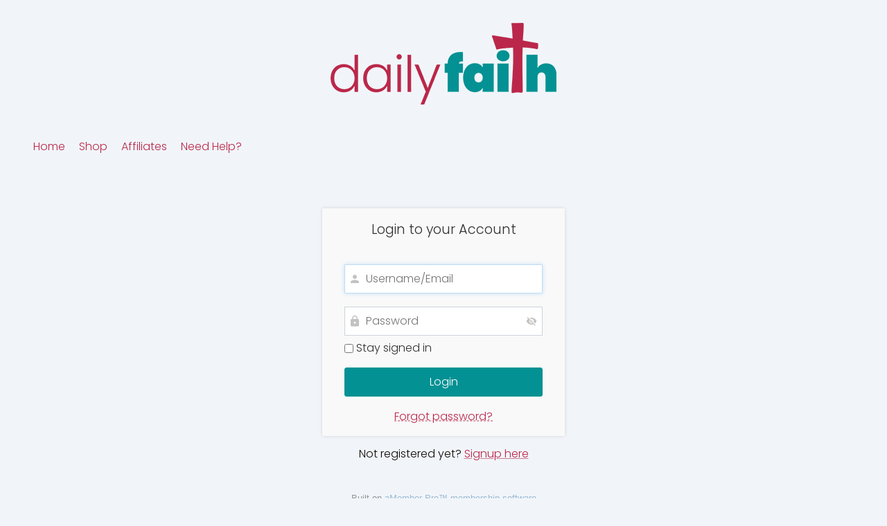

--- FILE ---
content_type: text/css; charset=utf-8
request_url: https://www.dailyfaithplr.com/clients/application/default/views/public/css/amember.css?1751292178
body_size: 28746
content:
@charset "UTF-8";
.select2-container {
  box-sizing: border-box;
  display: inline-block;
  margin: 0;
  position: relative;
  vertical-align: middle;
}

.select2-container .select2-selection--single {
  box-sizing: border-box;
  cursor: pointer;
  display: block;
  height: 28px;
  user-select: none;
  -webkit-user-select: none;
}

.select2-container .select2-selection--single .select2-selection__rendered {
  display: block;
  padding-left: 8px;
  padding-right: 20px;
  overflow: hidden;
  text-overflow: ellipsis;
  white-space: nowrap;
}

.select2-container .select2-selection--single .select2-selection__clear {
  position: relative;
}

.select2-container[dir="rtl"] .select2-selection--single .select2-selection__rendered {
  padding-right: 8px;
  padding-left: 20px;
}

.select2-container .select2-selection--multiple {
  box-sizing: border-box;
  cursor: pointer;
  display: block;
  min-height: 32px;
  user-select: none;
  -webkit-user-select: none;
}

.select2-container .select2-selection--multiple .select2-selection__rendered {
  display: inline-block;
  overflow: hidden;
  padding-left: 8px;
  text-overflow: ellipsis;
  white-space: nowrap;
}

.select2-container .select2-search--inline {
  float: left;
}

.select2-container .select2-search--inline .select2-search__field {
  box-sizing: border-box;
  border: none;
  font-size: 100%;
  margin-top: 5px;
  padding: 0;
}

.select2-container .select2-search--inline .select2-search__field::-webkit-search-cancel-button {
  -webkit-appearance: none;
}

.select2-dropdown {
  background-color: white;
  border: 1px solid #aaa;
  border-radius: 4px;
  box-sizing: border-box;
  display: block;
  position: absolute;
  left: -100000px;
  width: 100%;
  z-index: 1051;
}

.select2-results {
  display: block;
}

.select2-results__options {
  list-style: none;
  margin: 0;
  padding: 0;
}

.select2-results__option {
  padding: 6px;
  user-select: none;
  -webkit-user-select: none;
}

.select2-results__option[aria-selected] {
  cursor: pointer;
}

.select2-container--open .select2-dropdown {
  left: 0;
}

.select2-container--open .select2-dropdown--above {
  border-bottom: none;
  border-bottom-left-radius: 0;
  border-bottom-right-radius: 0;
}

.select2-container--open .select2-dropdown--below {
  border-top: none;
  border-top-left-radius: 0;
  border-top-right-radius: 0;
}

.select2-search--dropdown {
  display: block;
  padding: 4px;
}

.select2-search--dropdown .select2-search__field {
  padding: 4px;
  width: 100%;
  box-sizing: border-box;
}

.select2-search--dropdown .select2-search__field::-webkit-search-cancel-button {
  -webkit-appearance: none;
}

.select2-search--dropdown.select2-search--hide {
  display: none;
}

.select2-close-mask {
  border: 0;
  margin: 0;
  padding: 0;
  display: block;
  position: fixed;
  left: 0;
  top: 0;
  min-height: 100%;
  min-width: 100%;
  height: auto;
  width: auto;
  opacity: 0;
  z-index: 99;
  background-color: #fff;
  filter: alpha(opacity=0);
}

.select2-hidden-accessible {
  border: 0 !important;
  clip: rect(0 0 0 0) !important;
  -webkit-clip-path: inset(50%) !important;
  clip-path: inset(50%) !important;
  height: 1px !important;
  overflow: hidden !important;
  padding: 0 !important;
  position: absolute !important;
  width: 1px !important;
  white-space: nowrap !important;
}

.select2-container--default .select2-selection--single {
  background-color: #fff;
  border: 1px solid #aaa;
  border-radius: 4px;
}

.select2-container--default .select2-selection--single .select2-selection__rendered {
  color: #444;
  line-height: 28px;
}

.select2-container--default .select2-selection--single .select2-selection__clear {
  cursor: pointer;
  float: right;
  font-weight: bold;
}

.select2-container--default .select2-selection--single .select2-selection__placeholder {
  color: #999;
}

.select2-container--default .select2-selection--single .select2-selection__arrow {
  height: 26px;
  position: absolute;
  top: 1px;
  right: 1px;
  width: 20px;
}

.select2-container--default .select2-selection--single .select2-selection__arrow b {
  border-color: #888 transparent transparent transparent;
  border-style: solid;
  border-width: 5px 4px 0 4px;
  height: 0;
  left: 50%;
  margin-left: -4px;
  margin-top: -2px;
  position: absolute;
  top: 50%;
  width: 0;
}

.select2-container--default[dir="rtl"] .select2-selection--single .select2-selection__clear {
  float: left;
}

.select2-container--default[dir="rtl"] .select2-selection--single .select2-selection__arrow {
  left: 1px;
  right: auto;
}

.select2-container--default.select2-container--disabled .select2-selection--single {
  background-color: #eee;
  cursor: default;
}

.select2-container--default.select2-container--disabled .select2-selection--single .select2-selection__clear {
  display: none;
}

.select2-container--default.select2-container--open .select2-selection--single .select2-selection__arrow b {
  border-color: transparent transparent #888 transparent;
  border-width: 0 4px 5px 4px;
}

.select2-container--default .select2-selection--multiple {
  background-color: white;
  border: 1px solid #aaa;
  border-radius: 4px;
  cursor: text;
}

.select2-container--default .select2-selection--multiple .select2-selection__rendered {
  box-sizing: border-box;
  list-style: none;
  margin: 0;
  padding: 0 5px;
  width: 100%;
}

.select2-container--default .select2-selection--multiple .select2-selection__rendered li {
  list-style: none;
}

.select2-container--default .select2-selection--multiple .select2-selection__clear {
  cursor: pointer;
  float: right;
  font-weight: bold;
  margin-top: 5px;
  margin-right: 10px;
  padding: 1px;
}

.select2-container--default .select2-selection--multiple .select2-selection__choice {
  background-color: #e4e4e4;
  border: 1px solid #aaa;
  border-radius: 4px;
  cursor: default;
  float: left;
  margin-right: 5px;
  margin-top: 5px;
  padding: 0 5px;
}

.select2-container--default .select2-selection--multiple .select2-selection__choice__remove {
  color: #999;
  cursor: pointer;
  display: inline-block;
  font-weight: bold;
  margin-right: 2px;
}

.select2-container--default .select2-selection--multiple .select2-selection__choice__remove:hover {
  color: #333;
}

.select2-container--default[dir="rtl"] .select2-selection--multiple .select2-selection__choice, .select2-container--default[dir="rtl"] .select2-selection--multiple .select2-search--inline {
  float: right;
}

.select2-container--default[dir="rtl"] .select2-selection--multiple .select2-selection__choice {
  margin-left: 5px;
  margin-right: auto;
}

.select2-container--default[dir="rtl"] .select2-selection--multiple .select2-selection__choice__remove {
  margin-left: 2px;
  margin-right: auto;
}

.select2-container--default.select2-container--focus .select2-selection--multiple {
  border: solid black 1px;
  outline: 0;
}

.select2-container--default.select2-container--disabled .select2-selection--multiple {
  background-color: #eee;
  cursor: default;
}

.select2-container--default.select2-container--disabled .select2-selection__choice__remove {
  display: none;
}

.select2-container--default.select2-container--open.select2-container--above .select2-selection--single, .select2-container--default.select2-container--open.select2-container--above .select2-selection--multiple {
  border-top-left-radius: 0;
  border-top-right-radius: 0;
}

.select2-container--default.select2-container--open.select2-container--below .select2-selection--single, .select2-container--default.select2-container--open.select2-container--below .select2-selection--multiple {
  border-bottom-left-radius: 0;
  border-bottom-right-radius: 0;
}

.select2-container--default .select2-search--dropdown .select2-search__field {
  border: 1px solid #aaa;
}

.select2-container--default .select2-search--inline .select2-search__field {
  background: transparent;
  border: none;
  outline: 0;
  box-shadow: none;
  -webkit-appearance: textfield;
}

.select2-container--default .select2-results > .select2-results__options {
  max-height: 200px;
  overflow-y: auto;
}

.select2-container--default .select2-results__option[role=group] {
  padding: 0;
}

.select2-container--default .select2-results__option[aria-disabled=true] {
  color: #999;
}

.select2-container--default .select2-results__option[aria-selected=true] {
  background-color: #ddd;
}

.select2-container--default .select2-results__option .select2-results__option {
  padding-left: 1em;
}

.select2-container--default .select2-results__option .select2-results__option .select2-results__group {
  padding-left: 0;
}

.select2-container--default .select2-results__option .select2-results__option .select2-results__option {
  margin-left: -1em;
  padding-left: 2em;
}

.select2-container--default .select2-results__option .select2-results__option .select2-results__option .select2-results__option {
  margin-left: -2em;
  padding-left: 3em;
}

.select2-container--default .select2-results__option .select2-results__option .select2-results__option .select2-results__option .select2-results__option {
  margin-left: -3em;
  padding-left: 4em;
}

.select2-container--default .select2-results__option .select2-results__option .select2-results__option .select2-results__option .select2-results__option .select2-results__option {
  margin-left: -4em;
  padding-left: 5em;
}

.select2-container--default .select2-results__option .select2-results__option .select2-results__option .select2-results__option .select2-results__option .select2-results__option .select2-results__option {
  margin-left: -5em;
  padding-left: 6em;
}

.select2-container--default .select2-results__option--highlighted[aria-selected] {
  background-color: #5897fb;
  color: white;
}

.select2-container--default .select2-results__group {
  cursor: default;
  display: block;
  padding: 6px;
}

.select2-container--classic .select2-selection--single {
  background-color: #f7f7f7;
  border: 1px solid #aaa;
  border-radius: 4px;
  outline: 0;
  background-image: -webkit-linear-gradient(top, white 50%, #eeeeee 100%);
  background-image: -o-linear-gradient(top, white 50%, #eeeeee 100%);
  background-image: linear-gradient(to bottom, white 50%, #eeeeee 100%);
  background-repeat: repeat-x;
  filter: progid:DXImageTransform.Microsoft.gradient(startColorstr='#FFFFFFFF', endColorstr='#FFEEEEEE', GradientType=0);
}

.select2-container--classic .select2-selection--single:focus {
  border: 1px solid #5897fb;
}

.select2-container--classic .select2-selection--single .select2-selection__rendered {
  color: #444;
  line-height: 28px;
}

.select2-container--classic .select2-selection--single .select2-selection__clear {
  cursor: pointer;
  float: right;
  font-weight: bold;
  margin-right: 10px;
}

.select2-container--classic .select2-selection--single .select2-selection__placeholder {
  color: #999;
}

.select2-container--classic .select2-selection--single .select2-selection__arrow {
  background-color: #ddd;
  border: none;
  border-left: 1px solid #aaa;
  border-top-right-radius: 4px;
  border-bottom-right-radius: 4px;
  height: 26px;
  position: absolute;
  top: 1px;
  right: 1px;
  width: 20px;
  background-image: -webkit-linear-gradient(top, #eeeeee 50%, #cccccc 100%);
  background-image: -o-linear-gradient(top, #eeeeee 50%, #cccccc 100%);
  background-image: linear-gradient(to bottom, #eeeeee 50%, #cccccc 100%);
  background-repeat: repeat-x;
  filter: progid:DXImageTransform.Microsoft.gradient(startColorstr='#FFEEEEEE', endColorstr='#FFCCCCCC', GradientType=0);
}

.select2-container--classic .select2-selection--single .select2-selection__arrow b {
  border-color: #888 transparent transparent transparent;
  border-style: solid;
  border-width: 5px 4px 0 4px;
  height: 0;
  left: 50%;
  margin-left: -4px;
  margin-top: -2px;
  position: absolute;
  top: 50%;
  width: 0;
}

.select2-container--classic[dir="rtl"] .select2-selection--single .select2-selection__clear {
  float: left;
}

.select2-container--classic[dir="rtl"] .select2-selection--single .select2-selection__arrow {
  border: none;
  border-right: 1px solid #aaa;
  border-radius: 0;
  border-top-left-radius: 4px;
  border-bottom-left-radius: 4px;
  left: 1px;
  right: auto;
}

.select2-container--classic.select2-container--open .select2-selection--single {
  border: 1px solid #5897fb;
}

.select2-container--classic.select2-container--open .select2-selection--single .select2-selection__arrow {
  background: transparent;
  border: none;
}

.select2-container--classic.select2-container--open .select2-selection--single .select2-selection__arrow b {
  border-color: transparent transparent #888 transparent;
  border-width: 0 4px 5px 4px;
}

.select2-container--classic.select2-container--open.select2-container--above .select2-selection--single {
  border-top: none;
  border-top-left-radius: 0;
  border-top-right-radius: 0;
  background-image: -webkit-linear-gradient(top, white 0%, #eeeeee 50%);
  background-image: -o-linear-gradient(top, white 0%, #eeeeee 50%);
  background-image: linear-gradient(to bottom, white 0%, #eeeeee 50%);
  background-repeat: repeat-x;
  filter: progid:DXImageTransform.Microsoft.gradient(startColorstr='#FFFFFFFF', endColorstr='#FFEEEEEE', GradientType=0);
}

.select2-container--classic.select2-container--open.select2-container--below .select2-selection--single {
  border-bottom: none;
  border-bottom-left-radius: 0;
  border-bottom-right-radius: 0;
  background-image: -webkit-linear-gradient(top, #eeeeee 50%, white 100%);
  background-image: -o-linear-gradient(top, #eeeeee 50%, white 100%);
  background-image: linear-gradient(to bottom, #eeeeee 50%, white 100%);
  background-repeat: repeat-x;
  filter: progid:DXImageTransform.Microsoft.gradient(startColorstr='#FFEEEEEE', endColorstr='#FFFFFFFF', GradientType=0);
}

.select2-container--classic .select2-selection--multiple {
  background-color: white;
  border: 1px solid #aaa;
  border-radius: 4px;
  cursor: text;
  outline: 0;
}

.select2-container--classic .select2-selection--multiple:focus {
  border: 1px solid #5897fb;
}

.select2-container--classic .select2-selection--multiple .select2-selection__rendered {
  list-style: none;
  margin: 0;
  padding: 0 5px;
}

.select2-container--classic .select2-selection--multiple .select2-selection__clear {
  display: none;
}

.select2-container--classic .select2-selection--multiple .select2-selection__choice {
  background-color: #e4e4e4;
  border: 1px solid #aaa;
  border-radius: 4px;
  cursor: default;
  float: left;
  margin-right: 5px;
  margin-top: 5px;
  padding: 0 5px;
}

.select2-container--classic .select2-selection--multiple .select2-selection__choice__remove {
  color: #888;
  cursor: pointer;
  display: inline-block;
  font-weight: bold;
  margin-right: 2px;
}

.select2-container--classic .select2-selection--multiple .select2-selection__choice__remove:hover {
  color: #555;
}

.select2-container--classic[dir="rtl"] .select2-selection--multiple .select2-selection__choice {
  float: right;
  margin-left: 5px;
  margin-right: auto;
}

.select2-container--classic[dir="rtl"] .select2-selection--multiple .select2-selection__choice__remove {
  margin-left: 2px;
  margin-right: auto;
}

.select2-container--classic.select2-container--open .select2-selection--multiple {
  border: 1px solid #5897fb;
}

.select2-container--classic.select2-container--open.select2-container--above .select2-selection--multiple {
  border-top: none;
  border-top-left-radius: 0;
  border-top-right-radius: 0;
}

.select2-container--classic.select2-container--open.select2-container--below .select2-selection--multiple {
  border-bottom: none;
  border-bottom-left-radius: 0;
  border-bottom-right-radius: 0;
}

.select2-container--classic .select2-search--dropdown .select2-search__field {
  border: 1px solid #aaa;
  outline: 0;
}

.select2-container--classic .select2-search--inline .select2-search__field {
  outline: 0;
  box-shadow: none;
}

.select2-container--classic .select2-dropdown {
  background-color: white;
  border: 1px solid transparent;
}

.select2-container--classic .select2-dropdown--above {
  border-bottom: none;
}

.select2-container--classic .select2-dropdown--below {
  border-top: none;
}

.select2-container--classic .select2-results > .select2-results__options {
  max-height: 200px;
  overflow-y: auto;
}

.select2-container--classic .select2-results__option[role=group] {
  padding: 0;
}

.select2-container--classic .select2-results__option[aria-disabled=true] {
  color: grey;
}

.select2-container--classic .select2-results__option--highlighted[aria-selected] {
  background-color: #3875d7;
  color: white;
}

.select2-container--classic .select2-results__group {
  cursor: default;
  display: block;
  padding: 6px;
}

.select2-container--classic.select2-container--open .select2-dropdown {
  border-color: #5897fb;
}

body,
html {
  height: 100%;
}

.am-layout {
  min-height: 100%;
  margin: 0 0 -30px 0;
  padding: 0;
}

@media all and (min-width: 800px) {
  .am-layout {
    background: url([data-uri]) repeat-y top center #ededed;
  }
}

.am-credits {
  margin-top: -2em;
  color: #333;
  height: 2em;
  text-align: center;
  font-size: 0.8rem;
  opacity: .5;
}

.am-credits a {
  color: #3f7fb0 !important;
}

.am-common {
  font-family: Tahoma, Arial, san-serif;
  color: #303030;
}

.am-common legend {
  color: #303030;
}

.am-common h1 {
  font-size: 1.5rem;
  font-weight: normal;
  line-height: 1em;
  height: auto;
  margin: 0 0 0.6em;
}

.am-common h2 {
  font-size: 1.2rem;
  line-height: 1em;
  height: auto;
  margin: 0 0 0.6em;
}

.am-common h3 {
  font-size: 1rem;
  line-height: 1em;
  height: auto;
  font-weight: bold;
  margin: 0 0 0.6em;
}

.am-common em {
  font-style: italic;
}

.am-common p {
  padding-bottom: 0.6em;
  line-height: 1.5em;
}

.am-common strong {
  font-weight: bold;
}

.am-common hr {
  background-color: #dbdbdb;
  border: 0;
  width: 100%;
  height: 1px;
}

.am-common a {
  color: #3f7fb0;
}

.am-common pre {
  line-height: 150%;
  white-space: pre-wrap;
  word-wrap: break-word;
}

.am-common a:focus {
  outline: none;
}

.am-common a:hover {
  text-decoration: none;
}

.am-common ul {
  margin: 0 0 1em 2em;
}

.am-common ul li {
  list-style-type: disc;
  margin-bottom: .4em;
}

.am-common ol {
  margin: 0 0 1em 2em;
}

.am-common ol li {
  list-style-type: decimal;
  margin-bottom: .4em;
}

.am-main {
  /* applies to am-header-content/am-body-content-wrapper/am-footer-content-wrapper */
  padding-left: 20px;
  padding-right: 20px;
  margin: 0 auto;
  text-align: left;
  width: 100%;
  max-width: 800px;
  box-sizing: border-box;
}

@media all and (max-width: 320px) {
  .am-main {
    padding-left: 10px;
    padding-right: 10px;
  }
}

.am-header {
  overflow: hidden;
  background: #325069;
}

.am-header .am-header-content-wrapper {
  border-width: 0 1px;
  border-style: solid;
  border-color: #688296;
  background: url([data-uri]) repeat-x top left #355873;
}

.am-header .am-header-content {
  padding: 10px 0;
  overflow: hidden;
}

.am-header .am-header-content .am-header-content-logo {
  float: left;
  margin-right: 1em;
}

.am-header-line {
  height: 12px;
  background: #9c9c9c;
  border-top: 1px solid #bdbdbd;
  border-bottom: 1px solid #ebebeb;
}

@media all and (min-width: 800px) {
  .am-body {
    background: url([data-uri]) repeat-x left top #ededed;
  }
}

.am-body .am-body-content-wrapper {
  text-align: left;
  background: white;
  padding-bottom: 50px;
  padding-top: 1em;
}

@media all and (min-width: 800px) {
  .am-body .am-body-content-wrapper {
    border-color: #dbdbdb;
    border-width: 0 1px;
    border-style: solid;
  }
}

.am-body .am-body-content-top::after {
  content: " ";
  display: block;
  clear: both;
}

.am-footer {
  color: #919191;
  height: 30px;
}

.am-footer .am-footer-content-wrapper {
  background: #325069;
  color: white;
  height: 30px;
}

.am-footer .am-footer-content {
  padding-top: 0.5em;
}

.am-footer .am-footer-content a {
  color: white;
}

.am-footer .am-footer-actions {
  float: right;
}

.am-footer .am-footer-actions #am-action-move-to-top {
  display: inline-block;
  width: 20px;
  height: 20px;
  text-align: center;
  background: url([data-uri]) center center no-repeat;
  vertical-align: middle;
}

.am-footer .am-footer-content-content {
  display: flex;
  justify-content: space-between;
}

.am-footer .am-footer-sm {
  white-space: nowrap;
}

.am-footer .am-footer-sm a {
  margin-right: .4em;
}

.am-footer .am-footer-sm a:last-of-type {
  margin-right: 0;
}

@media all and (max-width: 500px) {
  .am-footer .am-footer-content-content {
    display: block;
  }
  .am-footer .am-footer-text {
    margin-bottom: 1em;
    text-align: center;
  }
  .am-footer .am-footer-sm {
    text-align: center;
    margin-bottom: 1em;
  }
}

.am-member-payment-history-amount {
  text-align: right;
}

@media all and (max-width: 500px) {
  .am-member-payment-history-items {
    display: none;
  }
}

@media all and (max-width: 600px) {
  .am-member-payment-history-paysys {
    display: none;
  }
}

.am-member-payment-history-row-refund td,
.am-member-payment-history-row-refund td a {
  color: #ba2727;
}

ul.am-breadcrumbs {
  font-size: 90%;
  margin: 0 0 0.5em;
  overflow: hidden;
  padding: 0 1em 0 0;
}

ul.am-breadcrumbs .am-breadcrumbs-item,
ul.am-breadcrumbs .am-breadcrumbs-separator {
  float: left;
  margin: 0 0.5em 0 0;
  padding: 0;
  list-style: none;
}

.am-thanks-awaiting-refresh {
  margin-top: 20px;
  color: gray;
}

.am-thanks-status-success {
  padding-bottom: 1em;
  color: green;
}

.am-thanks-payment-details {
  padding-bottom: 1em;
}

.am-thanks-login-offer {
  padding-bottom: 1em;
}

/* Grid */
.am-check-all-offer {
  padding: 0.5em;
  border-bottom: 1px solid #c2c2c2;
}

.am-filter-wrap {
  color: #333;
  background: #e7e8e9;
  padding: 0.5em;
  text-align: right;
  margin-bottom: 1em;
  overflow: hidden;
  border-radius: 3px;
}

.am-filter-wrap .filter-title {
  float: right;
  margin-right: 1em;
  line-height: 2em;
}

.am-filter-wrap .filter-inputs {
  float: right;
  margin-right: 0.5em;
  text-align: left;
}

.am-filter-wrap .filter-button {
  float: right;
  text-align: left;
}

.am-filter-wrap .filter-button input[type=submit],
.am-filter-wrap .filter-button input[type=submit]:hover,
.am-filter-wrap .filter-button input[type=submit]:active {
  background: url("[data-uri]") no-repeat center center transparent;
  vertical-align: middle;
}

.am-filter-wrap .filter-button input[type=submit]:hover,
.am-filter-wrap .filter-button input[type=submit]:active {
  background-color: #dedede;
  border-color: #c2c2c2;
  box-shadow: 0 0 5px #0000001d;
}

.am-filter-wrap form.filter {
  float: none;
  margin: 0;
}

.am-filter-wrap form.filter input[type=text] {
  background-image: url([data-uri]);
  background-repeat: no-repeat;
  background-position: 5px center;
  padding-left: 25px;
}

.am-filter-wrap form.filter input[type=text].datepicker {
  background-image: url([data-uri]);
  background-repeat: no-repeat;
  background-position: 5px center;
  padding-left: 25px;
}

.am-filter-wrap form.filter input,
.am-filter-wrap form.filter select,
.am-filter-wrap form.filter .select2-container--default .select2-selection--single {
  background-color: #f2f1f0;
}

.am-group-wrap,
.am-norecord-actions {
  margin-bottom: 1em;
}

.am-group-wrap .link,
.am-norecord-actions .link {
  display: inline-block;
  margin: 0.4em 1em;
}

.am-grid-back-wrapper {
  display: inline-block;
  vertical-align: middle;
  position: relative;
}

.am-grid-back-wrapper::before {
  content: "";
  position: absolute;
  width: 100%;
  height: 100%;
  border-radius: 9999px;
  background: #e7e8e9;
  transition: opacity .3s, transform .3s;
  transform: scale(0);
  opacity: 0;
}

.am-grid-back-wrapper:hover::before {
  transform: scale(1);
  opacity: 1;
}

.am-grid-back {
  display: inline-block;
  width: 32px;
  height: 32px;
  background: url([data-uri]) no-repeat center center;
  vertical-align: middle;
  position: relative;
}

.am-grid-title-text {
  vertical-align: middle;
}

.am-grid-total {
  padding: .5em;
  text-align: right;
}

.am-grid-container {
  border: 1px solid #c2c2c2;
  box-shadow: 0 2px 4px #d6d6d6aa;
  margin-bottom: 1em;
  overflow-x: auto;
}

.am-grid-title-desc {
  font-size: 1.2rem;
  opacity: .8;
}

.am-grid {
  margin: 0;
  width: 100%;
}

.am-grid tr.am-grid-row.expanded, .am-grid tr.am-grid-row.even, .am-grid tr.am-grid-row.odd {
  border-bottom: none;
}

.am-grid tr.am-grid-row.odd td {
  background-color: #d3dce3;
}

.am-grid tr.am-grid-row.odd td.sorted {
  background-color: #bed4e2;
}

.am-grid tr.am-grid-row.selected {
  background: #ffc;
}

.am-grid tr.am-grid-row.selected td {
  background: none !important;
}

.am-grid tr.am-grid-row.emphase {
  background-color: #ffc;
}

.am-grid tr.am-grid-row.emphase td {
  background: none !important;
}

.am-grid tr.am-grid-row > td {
  padding: .8em .5em;
  vertical-align: top;
}

.am-grid tr.am-grid-row > td.break {
  word-break: break-word;
  word-wrap: break-word;
}

.am-grid th {
  padding: .6em .5em;
  font-size: 90%;
  font-weight: normal;
  font-variant: small-caps;
  text-transform: lowercase;
  background: url([data-uri]) #e7e8e9 repeat-y right top;
  background: url([data-uri]) repeat-y right top, url([data-uri]) #e8e8e8 repeat-x top left;
  border-bottom: 1px solid #c2c2c2;
  color: #313131;
}

.am-grid th a {
  display: block;
  color: #313131;
  text-decoration: none;
  white-space: nowrap;
}

.am-grid th a span {
  display: block;
  margin-right: 20px;
}

.am-grid th a::before {
  content: "\f362";
  transform: rotate(90deg);
  font-family: "Font Awesome 5 Free";
  font-weight: 900;
  float: right;
  opacity: .3;
}

.am-grid th a.sorted-asc {
  color: black;
}

.am-grid th a.sorted-asc::before {
  content: "\f160";
  transform: none;
  opacity: 1;
}

.am-grid th a.sorted-desc {
  color: black;
}

.am-grid th a.sorted-desc::before {
  content: "\f884";
  transform: none;
  opacity: 1;
}

.am-grid th:last-child {
  background: #e7e8e9;
  background: url([data-uri]) #e8e8e8 repeat-x top left;
}

.am-grid tr.am-grid-row:hover > td.actions a {
  filter: grayscale(0%);
}

.am-grid tr.am-grid-row > td {
  background: #f6f7f8;
}

.am-grid tr.am-grid-row > td.sorted {
  background: #d9e6ee;
}

.am-grid tr.am-grid-row > td.actions {
  text-align: center;
}

.am-grid tr.am-grid-row > td.actions a {
  filter: grayscale(80%);
  transition: all 300ms ease;
}

.am-grid tr.am-grid-row > td.record-sort {
  background-image: url([data-uri]);
  background-repeat: no-repeat;
  background-position: center center;
  cursor: move;
}

.am-grid tr.am-grid-row > td.expandable-data {
  background: #eef;
}

.am-grid tr.am-grid-row > td.expanded {
  background: #eef !important;
  border-bottom-color: #eef;
}

.am-grid tr.am-grid-row > td.expandable {
  cursor: pointer;
}

.am-grid tr.am-grid-row > td.expandable div.placeholder {
  margin-right: 18px;
}

.am-grid tr.am-grid-row > td.expandable::before {
  content: "\20\f107";
  font-family: "Font Awesome 5 Free";
  font-weight: 900;
  font-size: 70%;
  color: #909090;
  float: right;
}

.am-grid .editable {
  display: inline-block;
  width: 8px;
  height: 8px;
  overflow: hidden;
  float: right;
  margin: 0px;
  padding-left: 10px;
  background: url([data-uri]) no-repeat right;
}

.am-grid .live-edit,
.am-grid .live-select,
.am-grid .live-date {
  cursor: pointer;
}

.am-grid .disabled > td {
  opacity: .75;
  filter: Alpha(Opacity=75);
}

.am-grid th.required {
  color: #a94442;
  text-shadow: none;
}

.am-grid tr.am-grid-row > td.selected {
  background: #d9e6ee;
}

.am-grid.am-grid-small {
  font-size: 80%;
}

.am-grid.am-grid-small th {
  border: none;
  background: #f1f1f1;
  border-bottom: 1px solid #c2c2c2;
  color: inherit;
}

.am-grid-container.am-grid-container-small {
  box-shadow: none;
  border-color: #d7d7d7;
}

.grid-action-export-preset-list {
  margin: 1em;
}

.grid-action-export-preset-list .grid-action-export-preset-list-item {
  padding-bottom: .5em;
}

.grid-action-export-preset-list .grid-action-export-preset-list-item:hover .grid-action-export-preset-list-action {
  display: inline;
}

.grid-action-export-preset-list .grid-action-export-preset-list-action {
  display: none;
}

.grid-action-export-preset-list .grid-action-export-preset-list-action a,
.grid-action-export-preset-list .grid-action-export-preset-list-action a:visited {
  color: #BA2727;
}

.live-edit-placeholder {
  font-style: italic;
  opacity: .4;
}

.am-grid-storage a.local {
  text-decoration: none;
}

.am-grid-storage a.local:hover {
  text-decoration: underline;
  text-decoration-style: dashed;
  text-decoration-color: #a7b3bd;
}

.am-grid-storage .am-grid-storage-name img {
  vertical-align: middle;
}

.am-grid-storage .am-grid-row {
  border-bottom: 1px solid #ddd;
}

/* END Grid */
.am-account-toolbar {
  position: relative;
  margin-bottom: 1em;
}

.am-account-toolbar-items {
  overflow: hidden;
}

.am-tabs-narrow-switch {
  line-height: 24px;
  cursor: pointer;
  float: left;
  padding-right: 8px;
  display: none;
  text-decoration: none;
}

.am-tabs-narrow-switch::before {
  content: "\f0c9";
  color: #333333;
  font-family: "Font Awesome 5 Free";
  font-weight: 900;
}

.am-tabs-narrow-dashboard {
  line-height: 24px;
  float: left;
  padding-right: 8px;
  display: none;
  text-decoration: none;
}

.am-tabs-narrow-dashboard::before {
  content: "\f015";
  color: #333333;
  font-family: "Font Awesome 5 Free";
  font-weight: 900;
}

@media all and (max-width: 500px) {
  .am-tabs-narrow-switch,
  .am-tabs-narrow-dashboard {
    display: block;
  }
  .am-lang-title {
    display: none;
  }
  .am-account-toolbar {
    margin-bottom: 0.5em;
    overflow: visible;
    z-index: 10;
  }
  .am-account-toolbar .am-account-toolbar-items {
    padding: 0.5em;
    background: #eee;
  }
  .am-account-toolbar-fixed {
    position: fixed;
    width: 100%;
    top: 0;
    left: 0;
    box-shadow: 0 1px 5px grey;
  }
}

.am-user-identity-block {
  background: url([data-uri]) no-repeat left center;
  font-weight: bold;
  padding-left: 25px;
  line-height: 24px;
  float: left;
}

.am-user-identity-block a {
  text-decoration: none;
  font-weight: normal;
}

@media all and (max-width: 500px) {
  .am-user-identity-block {
    background: none;
    padding-left: 0;
  }
  .am-user-identity-block .am-user-identity-block_login {
    max-width: 100px;
    max-height: 24px;
    white-space: nowrap;
    display: inline-block;
    text-overflow: ellipsis;
    overflow: hidden;
    float: left;
    margin-right: .4em;
  }
}

.am-user-identity-block-avatar {
  font-weight: bold;
  overflow: hidden;
  line-height: 24px;
  float: left;
}

.am-user-identity-block-avatar a {
  text-decoration: none;
  font-weight: normal;
}

@media all and (max-width: 500px) {
  .am-user-identity-block-avatar .am-user-identity-block_login {
    max-width: 100px;
    max-height: 24px;
    display: inline-block;
    text-overflow: ellipsis;
    overflow: hidden;
    float: left;
    margin-right: .4em;
  }
}

.am-user-identity-block-avatar-pic {
  overflow: hidden;
  width: 24px;
  height: 24px;
  border-radius: 50%;
  margin-right: 0.5em;
  float: left;
}

.am-user-identity-block-avatar-pic img {
  width: 24px;
  height: 24px;
}

@media all and (max-width: 500px) {
  .am-user-identity-block-avatar-pic {
    display: none;
  }
}

/* two column layout, used for login/sendpass on login and signup page */
.am-layout-two-coll {
  border: 1px solid #d9d9d9;
  border-radius: 3px;
  box-shadow: 0 1px 3px #e3e3e3;
  background-color: #f5f5f5;
}

@media all and (min-width: 750px) {
  .am-layout-two-coll {
    background: url([data-uri]) repeat-y top center #f5f5f5;
  }
}

.am-layout-two-coll .am-layout-two-coll-bottom {
  clear: both;
  height: 20px;
  background-color: #f5f5f5;
}

@media all and (min-width: 750px) {
  .am-layout-two-coll .am-layout-two-coll-bottom {
    background: url([data-uri]) repeat-y top center;
  }
}

.am-layout-two-coll .am-layout-two-coll-top {
  clear: both;
  height: 20px;
  background-color: #f5f5f5;
}

@media all and (min-width: 750px) {
  .am-layout-two-coll .am-layout-two-coll-top {
    background: url([data-uri]) repeat-y top center;
  }
}

@media all and (min-width: 750px) {
  .am-layout-two-coll .am-coll-left,
  .am-layout-two-coll .am-coll-right {
    float: left;
    width: 50%;
  }
}

.am-layout-two-coll .am-coll-left .am-coll-content {
  margin: 0 1em;
}

.am-layout-two-coll .am-coll-right .am-coll-content {
  margin: 0 1em;
}

/* Pagination */
.am-pagination {
  clear: both;
  font-size: 100%;
  padding: 0.5em 0;
  margin: 0.5em 0;
}

.am-pagination a {
  text-decoration: none;
  color: #5e6e7a;
  background: #d3dce3;
}

.am-pagination a, .am-pagination span {
  padding: .4em 1em;
  margin-right: 2px;
  margin-bottom: 5px;
}

.am-pagination .am-pagination-current {
  background: #97b1c2;
  color: #fff;
}

.am-pagination .am-pagination-current.am-pagination-prev,
.am-pagination .am-pagination-current.am-pagination-next {
  color: #afb5ba;
  background: #e3e6e8;
}

@media all and (max-width: 360px) {
  .am-pagination {
    text-align: center;
  }
  .am-pagination span.am-pagination-dots {
    padding: 0.6em 0.1em;
  }
  .am-pagination .am-pagination-prev,
  .am-pagination .am-pagination-next {
    display: none;
  }
}

/* Tabs - user member area menu */
ul.am-tabs {
  display: block;
  overflow: hidden;
  margin: 0 0 1em 0;
  padding: 0;
  background: #f5f5f5;
  border: 1px solid #ccc;
  border-radius: 3px;
  text-align: left;
}

ul.am-tabs .menu-item-alert {
  border-radius: 1.2em;
  margin-left: .2em;
  min-width: 1.2em;
  height: 1.2em;
  line-height: 1.2em;
  padding: 0.2em;
  font-size: 70%;
  background: #fafafa;
  display: inline-block;
  text-align: center;
  color: #333;
}

ul.am-tabs #menu-member {
  width: 1em;
  overflow: hidden;
}

ul.am-tabs #menu-member::before {
  content: "\f015";
  font-family: "Font Awesome 5 Free";
  font-weight: 900;
  float: left;
  margin-right: 2em;
}

ul.am-tabs li {
  display: block;
  margin: 0;
  padding: 0;
  white-space: nowrap;
  position: unset;
}

ul.am-tabs > li {
  float: left;
  background: #e8e8e8;
  background: linear-gradient(to bottom, #f6f6f6, #e8e8e8);
}

ul.am-tabs a {
  display: block;
  box-sizing: content-box;
  margin: 0;
  height: 1.5em;
  vertical-align: middle;
  line-height: 1.5em;
  padding: 0.5em 1em;
  border-right: 1px solid #ccc;
  color: #555960;
  text-decoration: none;
}

ul.am-tabs li.active > a,
ul.am-tabs li.normal > a:hover {
  border-color: #c7665b;
  color: white;
}

ul.am-tabs li.active,
ul.am-tabs li.normal:hover {
  background: #e34b3d;
  background: linear-gradient(to bottom, #f1826f, #e34b3d);
}

ul.am-tabs li.active .menu-item-alert,
ul.am-tabs li.normal:hover .menu-item-alert {
  color: #e34b3d;
}

ul.am-tabs li ul {
  visibility: hidden;
  position: absolute;
  transform: translate(0, 10px);
  margin: 0;
  padding: 0;
  z-index: 5;
  opacity: 0;
  transition: opacity .3s, transform .3s;
}

ul.am-tabs li > ul ul {
  top: 0;
  left: 100%;
  margin-left: -2px;
}

ul.am-tabs li > ul ul.am-tabs-flip {
  right: 100%;
  left: unset;
}

ul.am-tabs li:hover > ul {
  visibility: visible;
  opacity: 1;
  transform: translate(0, 0);
  margin-left: -1px;
}

ul.am-tabs .has-children .has-children {
  position: relative;
}

ul.am-tabs .has-children ul {
  background: #e8e8e8;
  border-radius: 3px;
  border-top-left-radius: 0;
  border-top-right-radius: 0;
  border: 1px solid #ccc;
  min-width: 150px;
  box-shadow: 0 3px 3px #0000001a;
}

ul.am-tabs .has-children li {
  margin: 0;
  border-radius: 0;
}

ul.am-tabs .has-children ul a {
  -webkit-border-radius: 0;
  border-radius: 0;
  border: none;
}

ul.am-tabs .has-children > a:hover {
  border-bottom-right-radius: 0;
  border-bottom-left-radius: 0;
}

ul.am-tabs .has-children > a::after {
  content: "\20\f107";
  font-family: "Font Awesome 5 Free";
  font-weight: 900;
  font-size: 70%;
}

ul.am-tabs .has-children .has-children > a::after {
  content: "\20\f105";
  font-family: "Font Awesome 5 Free";
  font-weight: 900;
  font-size: 70%;
  float: right;
  margin-left: 1em;
}

/* END Tabs */
/* Tabs Narrow - user member area menu */
.am-tabs-narrow-stuff {
  display: none;
}

.am-tabs-narrow-wrapper {
  display: none;
  clear: both;
  position: absolute;
  width: 100%;
}

.am-tabs-narrow-wrapper.am-tabs-narrow-wrapper-open {
  animation-name: tabs-narrow;
  animation-duration: .5s;
}

.am-tabs-narrow-wrapper .am-tabs-narrow-wrapper-tail {
  width: 18px;
  height: 18px;
  transform: rotate(45deg);
  background: #dbdbdb;
  position: absolute;
  top: -5px;
  left: 2em;
}

@keyframes tabs-narrow {
  from {
    transform: translateY(10px);
  }
  to {
    transform: translateY(0px);
  }
}

ul.am-tabs-narrow {
  position: relative;
  margin: 0;
  padding: 1em;
  background: #dbdbdb;
  text-align: left;
}

ul.am-tabs-narrow ul {
  margin: 0;
  padding: 1em;
  display: none;
  position: absolute;
  min-height: 100%;
  box-sizing: border-box;
  left: 0;
  top: 0;
  width: 100%;
  background: #dbdbdb;
}

ul.am-tabs-narrow ul div.am-tab-close {
  color: #303030;
  font-size: 1.1rem;
  float: right;
  cursor: pointer;
}

ul.am-tabs-narrow ul div.am-tab-close::after {
  content: "\2715";
}

ul.am-tabs-narrow li.am-tab-opened > ul {
  display: block;
}

ul.am-tabs-narrow li {
  list-style-type: none;
}

ul.am-tabs-narrow a {
  padding-bottom: .4em;
  display: block;
}

ul.am-tabs-narrow li.active > a {
  font-weight: bold;
}

@media all and (max-width: 500px) {
  .am-tabs-wrapper {
    display: none;
  }
  .am-tabs-narrow-wrapper {
    display: block;
  }
}

@media all and (max-width: 600px) {
  ul.am-tabs a {
    padding: 0.4em 0.5em;
  }
}

/* END Tabs Narrow */
/* Receipt table from thanks.phtml */
.am-receipt {
  border: 1px solid #E0E0E0;
  border-radius: 3px;
  margin-bottom: 1em;
  padding: 0.5em;
  border-collapse: collapse;
  box-shadow: 0 1px 1px #e0e0e0;
}

.am-receipt table.am-receipt-table {
  width: 100%;
  border: none;
}

.am-receipt td {
  background-color: #ededed;
  padding: 0.5em;
  border: 1px solid white;
  border: 1px solid #ffffff55;
}

.am-receipt th {
  font-weight: bold;
  padding: 0.5em;
  border: none;
}

@media all and (max-width: 500px) {
  .am-receipt th {
    padding: 0;
    font-weight: normal;
    font-size: 80%;
  }
  .am-receipt .am-receipt-terms {
    font-size: 80%;
  }
}

.am-receipt td.am-receipt-total {
  background-color: #d3dce3;
}

.am-receipt td.am-receipt-terms {
  background: none;
}

.am-receipt td.am-receipt-indent {
  background: none;
}

.am-receipt .am-receipt-row-delimiter td {
  background: none;
}

.am-receipt .am-receipt-price {
  width: 20%;
  text-align: right;
}

.am-receipt .am-receipt-unit-price {
  width: 20%;
  text-align: right;
}

.am-receipt .am-receipt-qty {
  width: 10%;
  text-align: right;
}

.am-receipt .am-receipt-discounted-price {
  text-decoration: line-through;
  color: #F44336;
}

/* Common Form Elements */
.am-admin input, .am-admin textarea, .am-admin select, .am-admin button,
.am-body-content input,
.am-body-content textarea,
.am-body-content select,
.am-body-content button,
.am-popup input,
.am-popup textarea,
.am-popup select,
.am-popup button {
  max-width: 100%;
  line-height: 1.25em;
  font-family: Tahoma, Arial, san-serif;
  box-sizing: border-box;
  vertical-align: middle;
  display: inline-block;
}

.am-admin a.button,
.am-body-content a.button,
.am-popup a.button {
  display: inline-block;
}

.am-admin a.button,
.am-admin a.button:hover,
.am-admin a.button:active,
.am-body-content a.button,
.am-body-content a.button:hover,
.am-body-content a.button:active,
.am-popup a.button,
.am-popup a.button:hover,
.am-popup a.button:active {
  text-decoration: none;
}

.am-admin a.button,
.am-admin button,
.am-admin input[type=button],
.am-admin input[type=submit],
.am-body-content a.button,
.am-body-content button,
.am-body-content input[type=button],
.am-body-content input[type=submit],
.am-popup a.button,
.am-popup button,
.am-popup input[type=button],
.am-popup input[type=submit] {
  background: url([data-uri]) repeat-x top left #e8e8e8;
  border: 1px solid #ced4da;
  padding: 0.5em 1.2em;
  margin: 0;
  border-radius: 3px;
  color: #555960;
}

.am-admin a.button:hover,
.am-admin button:hover,
.am-admin input[type=button]:hover,
.am-admin input[type=submit]:hover,
.am-admin a.button:active,
.am-admin button:active,
.am-admin input[type=button]:active,
.am-admin input[type=submit]:active,
.am-body-content a.button:hover,
.am-body-content button:hover,
.am-body-content input[type=button]:hover,
.am-body-content input[type=submit]:hover,
.am-body-content a.button:active,
.am-body-content button:active,
.am-body-content input[type=button]:active,
.am-body-content input[type=submit]:active,
.am-popup a.button:hover,
.am-popup button:hover,
.am-popup input[type=button]:hover,
.am-popup input[type=submit]:hover,
.am-popup a.button:active,
.am-popup button:active,
.am-popup input[type=button]:active,
.am-popup input[type=submit]:active {
  cursor: pointer;
  border-color: #688296;
  background-image: url([data-uri]);
  background-color: #4e80a6;
  color: white;
}

.am-admin button:disabled,
.am-admin input[type=button]:disabled,
.am-admin input[type=submit]:disabled,
.am-body-content button:disabled,
.am-body-content input[type=button]:disabled,
.am-body-content input[type=submit]:disabled,
.am-popup button:disabled,
.am-popup input[type=button]:disabled,
.am-popup input[type=submit]:disabled {
  color: #ccc;
  border: 1px solid #ced4da;
  background: url([data-uri]) repeat-x top left #e8e8e8;
  text-shadow: none;
}

.am-admin input:disabled,
.am-admin input[readonly],
.am-admin input[type=email][readonly]:focus,
.am-admin input[type=number][readonly]:focus,
.am-admin input[type=text][readonly]:focus,
.am-body-content input:disabled,
.am-body-content input[readonly],
.am-body-content input[type=email][readonly]:focus,
.am-body-content input[type=number][readonly]:focus,
.am-body-content input[type=text][readonly]:focus,
.am-popup input:disabled,
.am-popup input[readonly],
.am-popup input[type=email][readonly]:focus,
.am-popup input[type=number][readonly]:focus,
.am-popup input[type=text][readonly]:focus {
  background: #e8e8e8;
  border: 1px solid #ced4da;
  color: #ccc;
  box-shadow: none;
}

.am-admin input[type=file],
.am-body-content input[type=file],
.am-popup input[type=file] {
  background: transparent;
  cursor: pointer;
}

.am-admin select,
.am-admin textarea,
.am-admin input[type=email],
.am-admin input[type=number],
.am-admin input[type=text],
.am-admin input[type=password],
.am-body-content select,
.am-body-content textarea,
.am-body-content input[type=email],
.am-body-content input[type=number],
.am-body-content input[type=text],
.am-body-content input[type=password],
.am-popup select,
.am-popup textarea,
.am-popup input[type=email],
.am-popup input[type=number],
.am-popup input[type=text],
.am-popup input[type=password] {
  padding: .5em .75em;
  margin: 0;
  border: 1px solid #ced4da;
  border-radius: 3px;
}

.am-admin select,
.am-body-content select,
.am-popup select {
  height: calc(2.25em + 2px);
}

.am-admin button:focus,
.am-admin textarea:focus,
.am-admin select:focus,
.am-admin input:focus,
.am-body-content button:focus,
.am-body-content textarea:focus,
.am-body-content select:focus,
.am-body-content input:focus,
.am-popup button:focus,
.am-popup textarea:focus,
.am-popup select:focus,
.am-popup input:focus {
  outline: none;
}

.am-admin textarea:focus,
.am-admin input[type=email]:focus,
.am-admin input[type=number]:focus,
.am-admin input[type=text]:focus,
.am-admin input[type=password]:focus,
.am-body-content textarea:focus,
.am-body-content input[type=email]:focus,
.am-body-content input[type=number]:focus,
.am-body-content input[type=text]:focus,
.am-body-content input[type=password]:focus,
.am-popup textarea:focus,
.am-popup input[type=email]:focus,
.am-popup input[type=number]:focus,
.am-popup input[type=text]:focus,
.am-popup input[type=password]:focus {
  border-color: #c1def5;
  box-shadow: 0 0 6px #c1def5;
}

.am-admin select:focus,
.am-body-content select:focus,
.am-popup select:focus {
  border-color: #c1def5;
  box-shadow: 0 0 2px #c1def5;
}

.am-admin textarea.am-error,
.am-admin input.am-error,
.am-admin select.am-error,
.am-body-content textarea.am-error,
.am-body-content input.am-error,
.am-body-content select.am-error,
.am-popup textarea.am-error,
.am-popup input.am-error,
.am-popup select.am-error {
  background-color: #fce6e6;
  border: 1px solid #a94442;
}

.select2-disabled {
  color: #bbb;
}

.select2-dropdown {
  z-index: 10001;
}

.select2-container .select2-selection--single {
  border: 1px solid #ced4da;
}

.select2-container .select2-selection--single:focus {
  outline: none;
}

.select2-container--default .select2-selection--single .select2-selection__rendered {
  line-height: 1.25em;
  padding: .5em .75em;
}

.select2-container .select2-selection--single {
  height: 2.25em;
  height: calc(2.25em + 2px);
  border-radius: 3px;
}

.select2-container--default .select2-selection--single .select2-selection__arrow {
  height: 100%;
  top: 0;
  right: 0;
}

/* END Common Form Elements */
/* Form*/
.am-form {
  margin-bottom: 1em;
  /* support for form elements without the label */
  /* support for wide elements */
}

.am-form input, .am-form textarea, .am-form select {
  background: white;
}

.am-form input, .am-form textarea, .am-form select, .am-form button {
  line-height: 1.25em;
  display: inline-block;
  max-width: 100%;
}

.am-form input[type="text"], .am-form input[type="password"], .am-form textarea, .am-form select, .am-form button {
  height: auto;
}

.am-form input[type=radio],
.am-form input[type=checkbox] {
  width: auto;
}

.am-form form {
  border-radius: 3px;
  border: 1px solid #ddd;
  box-shadow: 0 1px 1px -1px #b0b0b0;
  background: #fff;
  margin: 0;
  padding: 0;
  text-align: left;
}

.am-form.am-form-noborder form {
  border: none;
  box-shadow: none;
}

.am-form.am-form-vertical form {
  border: none;
  box-shadow: none;
}

.am-form fieldset {
  display: block;
  border: none;
  padding: 0;
  margin: 0;
}

.am-form fieldset legend {
  width: 100%;
  display: block;
  margin: 0;
  padding: .5em 1rem;
  font-size: 1.2rem;
  box-sizing: border-box;
  background: #f8f9f9;
  border-bottom: 1px solid #d5d5d5;
}

.am-form fieldset.am-adv-fieldset > legend {
  cursor: pointer;
  color: #3f7fb0;
}

.am-form fieldset.am-adv-fieldset > legend:hover {
  background: #f1f1f1;
}

.am-form fieldset.am-adv-fieldset > legend .am-adv-fieldset-lable {
  position: relative;
}

.am-form fieldset.am-adv-fieldset > legend .am-adv-fieldset-lable::after {
  border-bottom: 1px #9aa9b3 dashed;
  content: '';
  height: 0;
  left: 0;
  right: 0;
  bottom: 1px;
  position: absolute;
}

.am-form fieldset.am-adv-fieldset-closed > legend .am-adv-fieldset-lable {
  font-weight: bold;
}

.am-form .am-row:first-child .am-element-title:first-child {
  border-radius: 3px 3px 0 0;
}

.am-form .am-row.disabled {
  opacity: .5;
}

.am-form .am-row.am-row-highlight {
  background: #ffe;
}

.am-form .am-row.am-row-head {
  background: #f8f9f9;
}

.am-form .am-row.am-row-head .am-element-title {
  text-align: left;
}

.am-form div.reqnote {
  clear: both;
  font-size: 80%;
  margin: 0.5em 0 0 1em;
}

.am-form div.am-row {
  margin: 0;
}

.am-form.am-form-nolines div.am-row {
  border: none;
}

@media all and (max-width: 499px) {
  .am-form div.am-row-buttons {
    text-align: center;
  }
}

.am-form div.am-element-title {
  -webkit-box-sizing: border-box;
  -moz-box-sizing: border-box;
  box-sizing: border-box;
  padding: .5em 1em;
}

@media all and (min-width: 500px) {
  .am-form div.am-element-title {
    width: 35%;
    float: left;
    text-align: right;
    padding: 1em 0.5em 1em 1em;
  }
}

.am-form div.am-element-title label {
  font-weight: bold;
  margin-bottom: .4em;
  display: block;
}

.am-form div.am-element-title .comment strong,
.am-form div.am-element-title .comment b {
  opacity: .8;
}

.am-form div.am-element-title .comment {
  font-size: 1rem;
  line-height: 120%;
  opacity: .8;
  border: none;
  padding: 0;
  margin: 0;
  background: none;
}

.am-form div.am-element {
  -webkit-box-sizing: border-box;
  -moz-box-sizing: border-box;
  box-sizing: border-box;
  padding: .5em 1em;
}

@media all and (min-width: 500px) {
  .am-form div.am-element {
    margin-left: 35%;
    padding: 1em 1em 1em 0.5em;
  }
}

@media all and (max-width: 500px) {
  .am-form div.am-element input[type=email],
  .am-form div.am-element input[type=number],
  .am-form div.am-element input[type=text],
  .am-form div.am-element input[type=password],
  .am-form div.am-element input[type=submit],
  .am-form div.am-element button,
  .am-form div.am-element textarea,
  .am-form div.am-element select {
    box-sizing: border-box;
    width: 100%;
    margin-bottom: 0.2em;
  }
  .am-form div.am-element .am-pass-indicator-wrap {
    display: block;
  }
  .am-form div.am-element input.el-short {
    width: auto;
  }
}

.am-form.am-form-vertical div.am-element-title {
  -webkit-box-sizing: border-box;
  -moz-box-sizing: border-box;
  box-sizing: border-box;
  padding: 1em 1em 0.3em;
  font-size: 120%;
}

@media all and (min-width: 500px) {
  .am-form.am-form-vertical div.am-element-title {
    width: 100%;
    float: left;
    text-align: left;
  }
}

.am-form.am-form-vertical div.am-element {
  -webkit-box-sizing: border-box;
  -moz-box-sizing: border-box;
  box-sizing: border-box;
  padding: 0.5em 1em 1em;
  margin-left: 0;
  width: 100%;
  float: left;
  text-align: left;
}

.am-form.am-form-nolabels div.am-element-title {
  display: none;
}

.am-form.am-form-nolabels div.am-element {
  -webkit-box-sizing: border-box;
  -moz-box-sizing: border-box;
  box-sizing: border-box;
  padding: 0.5em 1em 1em;
  margin-left: 0;
  width: 100%;
  float: left;
  text-align: left;
}

.am-form div.am-row.am-no-label .am-element {
  margin: 0;
  padding: 1em 1em;
}

.am-form div.am-row.am-no-label div.am-element-title {
  width: 0;
  display: none;
}

.am-form div.am-row.am-row-wide .am-element {
  margin: 0;
  padding: .5em 1em;
}

.am-form div.am-row.am-row-wide .am-element-title {
  float: none;
  width: 100%;
  text-align: left;
  padding: .5em 1em;
}

.am-form textarea {
  overflow: auto;
}

.am-form input[type=email],
.am-form input[type=number],
.am-form input[type=text],
.am-form input[type=password],
.am-form select,
.am-form textarea {
  padding: .5em .75em;
}

.am-form span.error,
.am-form span.required {
  color: #a94442;
}

.am-form span.am-error {
  display: block;
}

.am-form input.am-error, .am-form textarea.am-error, .am-form select.am-error {
  border: 1px solid #a94442;
}

.am-form select {
  -webkit-box-sizing: border-box;
  -moz-box-sizing: border-box;
  box-sizing: border-box;
  max-width: 100%;
}

.am-form span.mceEditor {
  display: block;
}

.am-form .input_period {
  display: inline-block;
}

.am-form input.datepicker,
.am-form input[type=text].datepicker {
  background-image: url([data-uri]);
  background-repeat: no-repeat;
  background-position: 5px center;
  padding-left: 25px;
}

.am-form .input_datetime {
  border: 1px solid #c2c2c2;
  display: inline-block;
  vertical-align: middle;
  border-radius: 3px;
}

.am-form .input_datetime input[type=text] {
  border: none;
  text-align: center;
}

.am-form .input_datetime .input_datetime-date {
  border-radius: 3px 0 0 3px;
  float: left;
  display: block;
}

.am-form .input_datetime .input_datetime-time {
  border-radius: 0 3px 3px 0;
  float: left;
  display: block;
  background: #fafafa;
}

.am-form div.am-row::after {
  content: ".";
  visibility: hidden;
  display: block;
  height: 0;
  font-size: 0;
  clear: both;
}

.am-form input[type=checkbox] {
  vertical-align: middle;
}

.am-el-wide {
  -webkit-box-sizing: border-box;
  -moz-box-sizing: border-box;
  box-sizing: border-box;
  width: 100%;
}

/* Special Styles for Signup Form */
.am-signup-form input.valid {
  background-image: url([data-uri]);
  background-position: right center;
  background-repeat: no-repeat;
}

.am-signup-form input.am-with-action.valid {
  background-image: url([data-uri]);
  background-position: 90% center;
  background-repeat: no-repeat;
}

.am-signup-form input.am-product-qty.valid {
  background-image: none;
}

.am-signup-form .am-form-coupon-toggle {
  text-align: center;
}

.am-aff-referred-by {
  text-align: center;
  color: #777;
}

.am-selected-product-row {
  margin-bottom: .2em;
}

a.am-brick-product-remove {
  text-decoration: none;
  color: #303030;
}

a.am-brick-product-remove:hover {
  color: #ba2727;
}

.am-form-container {
  overflow: hidden;
}

@media all and (min-width: 800px) {
  .am-form-container .am-form-form {
    float: left;
    width: 65%;
  }
  .am-form-container .am-form-sidebar {
    display: block;
    width: 35%;
    float: right;
    padding-left: 20px;
    box-sizing: border-box;
  }
}

.am-form-container .am-form-sidebar-sidebar {
  border: 1px solid #ddd;
  border-top-width: 1px;
  border-radius: 3px;
  padding: 1em;
  box-shadow: 0 1px 1px -1px #b0b0b0;
}

/* Common styles */
.am-body-content {
  clear: both;
}

div.am-errors ul, ul.am-error, ul.am-errors {
  margin: 0 0 1em 0;
  padding: 0;
  background: #fcbdbd;
  border: 1px solid #faa7a7;
  color: #ba2727;
  border-radius: 3px;
}

div.am-errors ul li, ul.am-error li, ul.am-errors li {
  margin: 0px;
  padding: 0.5em 1em;
  list-style: none;
  text-align: left;
}

.am-error {
  color: #ba2727;
}

.am-signup-link {
  text-align: center;
  margin-top: 1em;
}

.am-copyright {
  margin: 1em 0 0 0;
  text-align: center;
  font-size: 75%;
}

.am-copyright a {
  text-decoration: none;
}

/* language choice select */
.am-lang-choice {
  float: right;
  line-height: 24px;
  margin-left: .5em;
}

.am-lang-choice .am-lang-val-code {
  display: none;
  text-transform: uppercase;
}

.am-lang-choice .am-lang-val-code::before {
  content: "\f57d\20";
  font-family: "Font Awesome 5 Free";
  font-weight: 900;
}

.am-lang-choice .am-lang-val-text {
  display: inline;
}

@media all and (max-width: 500px) {
  .am-lang-choice .am-lang-val-code {
    display: inline-block;
  }
  .am-lang-choice .am-lang-val-text {
    display: none;
  }
}

.am-lang-choice_list {
  display: none;
}

.am-lang-choice_list select {
  margin: 0 auto;
  display: block;
}

/* Form Login */
.am-signup-login-form-container {
  z-index: 150;
  position: absolute;
  margin: 0 auto;
  width: 754px;
  background-color: white;
  border: solid 3px #ccc;
  padding: 20px;
}

.am-avatar-preview {
  display: inline-block;
  border-radius: 50%;
  overflow: hidden;
}

.am-avatar-preview img {
  display: block;
}

.am-auth-form {
  margin-bottom: 1em;
  margin: 0 auto;
  max-width: 450px;
}

.am-auth-form form {
  box-shadow: 0 1px 3px #ddd;
}

@media all and (min-width: 500px) {
  .am-auth-form {
    width: 450px;
  }
}

.am-auth-form legend {
  text-indent: 0;
  text-align: center;
}

.am-auth-form div.am-element-title label {
  font-weight: normal;
}

.am-auth-form div.am-element-title {
  padding-top: 1.5em;
  display: none;
}

@media all and (min-width: 500px) {
  .am-auth-form div.am-element-title {
    display: block;
  }
}

.am-auth-form input[name=login],
.am-auth-form input[name=amember_login] {
  -webkit-box-sizing: border-box;
  -moz-box-sizing: border-box;
  box-sizing: border-box;
  background-image: url([data-uri]);
  background-repeat: no-repeat;
  background-position: 5px center;
  padding-left: 30px;
  width: 100%;
  border-radius: 0;
  line-height: 1.5em;
}

.am-auth-form input[name=amember_pass] {
  -webkit-box-sizing: border-box;
  -moz-box-sizing: border-box;
  box-sizing: border-box;
  background-image: url([data-uri]);
  background-repeat: no-repeat;
  background-position: 5px center;
  padding-left: 30px;
  width: 100%;
  border-radius: 0;
  line-height: 1.5em;
}

.am-auth-form input[type=submit],
.am-auth-form button {
  line-height: 1.5em;
  text-transform: uppercase;
}

@media all and (min-width: 500px) {
  .am-auth-form input[type=submit],
  .am-auth-form button {
    text-transform: none;
  }
}

.am-auth-form div.am-row {
  background: #f9f9f9;
  border-bottom: none;
}

.am-login-form-wrapper,
.am-sendpass-form-wrapper {
  margin-top: 2em;
}

.am-row-sendpass-notice {
  line-height: 1.5;
}

.am-page-login-no-label .am-popup .am-login-form-wrapper,
.am-page-login-no-label .am-popup .am-sendpass-form-wrapper,
.am-popup .am-login-form-wrapper,
.am-popup .am-sendpass-form-wrapper {
  margin-top: 0;
}

.am-page-login-no-label .am-popup .am-login-form legend,
.am-page-login-no-label .am-popup .am-sendpass-form legend,
.am-popup .am-login-form legend,
.am-popup .am-sendpass-form legend {
  display: none;
}

.am-page-login-no-label .am-popup .am-login-form form,
.am-page-login-no-label .am-popup .am-sendpass-form form,
.am-popup .am-login-form form,
.am-popup .am-sendpass-form form {
  border: none;
  box-shadow: none;
}

.am-page-login-no-label .am-popup .am-login-form .am-row,
.am-page-login-no-label .am-popup .am-sendpass-form .am-row,
.am-popup .am-login-form .am-row,
.am-popup .am-sendpass-form .am-row {
  border: none;
}

.am-page-login-no-label .am-popup .am-login-form .am-row .am-element-title,
.am-page-login-no-label .am-popup .am-sendpass-form .am-row .am-element-title,
.am-popup .am-login-form .am-row .am-element-title,
.am-popup .am-sendpass-form .am-row .am-element-title {
  background: none;
}

.am-page-login-no-label .am-popup .am-auth-form div.am-row,
.am-popup .am-auth-form div.am-row {
  background: none;
}

.am-page-login-no-label .am-popup .am-form.am-auth-form,
.am-popup .am-form.am-auth-form {
  max-width: 320px;
}

.am-page-login-no-label .am-popup .am-form.am-auth-form div.am-element,
.am-popup .am-form.am-auth-form div.am-element {
  margin: 0;
  padding: .5em;
}

.am-page-login-no-label .am-popup .am-form.am-auth-form div.am-element-title,
.am-popup .am-form.am-auth-form div.am-element-title {
  width: auto;
  text-align: left;
  float: none;
  padding: .5em .5em 0;
}

.am-page-login-no-label .am-popup .am-form.am-auth-form div.am-element-title label,
.am-popup .am-form.am-auth-form div.am-element-title label {
  margin: 0;
}

.am-sendpass-form-wrapper {
  display: none;
}

.am-form-login-switch {
  margin-left: 0.5em;
}

@media all and (max-width: 499px) {
  .am-form-login-switch {
    display: inline-block;
    margin: 1em 0 0;
  }
}

#am-form-login-remember {
  margin-top: 0.5em;
  display: block;
}

/* END Form Login */
.agreement {
  font-size: 8pt;
  white-space: pre-wrap;
  max-height: 300px;
  overflow: auto;
}

#mask {
  z-index: 100000;
  position: fixed;
  top: 0;
  left: 0;
  -moz-opacity: 0.7;
  opacity: .70;
  filter: alpha(opacity=70);
  background-color: #CCC;
  width: 100%;
  height: 100%;
}

.am-active-invoice {
  padding: 0.5em;
  border: 1px solid #ededed;
  margin-bottom: 0.5em;
}

.am-active-invoice .am-active-invoice-num {
  font-weight: bold;
}

.am-active-invoice .am-active-invoice-terms {
  font-style: italic;
}

.am-active-invoice .am-active-invoice-cancel {
  color: gray;
}

.am-active-invoice .am-active-invoice-product {
  color: gray;
}

.am-active-invoice .am-active-invoice-product-list {
  margin: 0 0 0 2em;
}

.am-active-invoice .am-active-invoice-product-list li {
  list-style-type: disc;
}

.am-active-invoice .am-active-invoice-manual-rebill,
.am-active-invoice .am-active-invoice-cancel,
.am-active-invoice .am-active-invoice-restore,
.am-active-invoice .am-active-invoice-update-cc {
  margin-right: .5em;
}

.am-block ul.am-list,
ul.am-list {
  margin-bottom: 1em;
  margin-left: 2em;
}

.am-block ul.am-list li,
ul.am-list li {
  list-style-type: disc;
}

ul.am-widget-list {
  margin: 0;
  padding: 0;
}

ul.am-widget-list li {
  list-style-type: none;
  margin-bottom: .4em;
}

.am-list-newsletters-item .am-list-newsletters-item_title {
  font-weight: bold;
}

.am-list-newsletters-item .am-list-newsletters-item_desc {
  display: block;
}

.small {
  font-size: small;
  font-style: italic;
}

.am-brick-product-popup-cats {
  background: #eee;
  padding: 0.5em;
  margin-bottom: 1em;
}

.am-brick-product-popup-cat-active {
  background: white;
}

.am-brick-product-popup-ok {
  display: flex;
}

.am-brick-product-popup-ok button {
  margin: .5em auto 0;
}

.am-product-title {
  font-weight: bold;
}

.am-product-desc {
  font-size: .9em;
  font-style: italic;
  display: block;
}

#row-paysys_id label {
  display: block;
  margin-bottom: .5em;
}

.am-paysystem-title {
  font-weight: bold;
}

.am-paysystem-desc {
  font-size: small;
  font-style: italic;
  display: block;
}

.ajax-link,
.local-link,
.local {
  text-decoration-color: #9aa9b3;
  text-decoration-style: dashed;
}

.cancel-subscription-popup-text {
  margin-bottom: 1em;
}

.am-reuse-card-confirmation {
  font-size: large;
}

.am-form div.am-element-recaptcha {
  margin-left: 0;
  text-align: center;
  padding: 1em;
}

.am-form div.am-element-recaptcha > div {
  display: inline-block;
}

/* icons */
.glyph {
  width: 16px;
  height: 16px;
  display: inline-block;
  background-image: url(../img/sprite/icon.png);
  background-repeat: no-repeat;
  background-position: left center;
  vertical-align: middle;
}

#EmailCode {
  background: #FFFFCF;
  font-size: 1.2rem;
  line-height: 150%;
}

.am-pass-indicator-wrap {
  position: relative;
  display: inline-block;
  max-width: 100%;
}

.am-pass-indicator-bar {
  background: #c2c2c2;
  position: absolute;
  width: 100%;
  top: -6px;
}

.am-pass-indicator-bar_bar {
  height: 2px;
  transition: all 1s;
  width: 0%;
}

.am-pass-indicator-bar_bar-weak {
  background: #a94442;
}

.am-pass-indicator-bar_bar-good {
  background: #ffd54f;
}

.am-pass-indicator-bar_bar-strong {
  background: #388E3C;
}

.am-switch-reveal {
  display: inline-block;
  width: 16px;
  height: 16px;
  margin-left: -24px;
  cursor: pointer;
  vertical-align: middle;
}

.am-switch-reveal-off {
  background: url([data-uri]);
}

.am-switch-reveal-on {
  background: url([data-uri]);
}

.am-flash {
  display: none;
}

.am-flash-mask {
  position: fixed;
  z-index: 500;
  opacity: 0.8;
  left: 0;
  top: 0;
  width: 100%;
  height: 100%;
  background: #eee;
}

.am-flash-content {
  position: fixed;
  z-index: 501;
  top: 20%;
  left: 50%;
  margin-left: -140px;
  width: 280px;
}

.am-flash-content-message {
  background: #dfe8f0;
  border: 1px solid #ccddeb;
  border-radius: 3px;
  padding: 0.5em 1em;
}

.am-flash-content-lock {
  background: #dfe8f0 url([data-uri]) no-repeat 1em center;
  background-size: 16px 16px;
  border: 1px solid #ccddeb;
  border-radius: 3px;
  padding: 0.5em 1em 0.5em calc(2em + 16px);
}

.am-flash-content-error {
  background: #fcbdbd;
  border: 1px solid #faa7a7;
  color: #ba2727;
  border-radius: 3px;
  padding: 0.5em 1em;
}

.am-upgrade-options {
  margin-bottom: 1em;
}

.am-upgrade-coupon {
  margin-bottom: 1em;
}

.am-link-del {
  text-decoration: none;
}

.am-link-del:hover {
  color: #a94442;
}

/* outline a block in member area */
.am-block {
  background: #fff;
  border: 1px solid #e0e0e0;
  border-radius: 3px;
  margin-bottom: 1em;
  padding: 1em;
  box-shadow: 0 1px 1px #e0e0e0;
}

.am-block ul {
  margin: 0;
  padding: 0;
}

.am-block li {
  list-style-type: none;
  margin: 0 0.3em 0 0;
}

.am-block#drop-me {
  border-color: #e34b3d;
}

#drop-me-head {
  color: #e34b3d;
}

/* am-info is a notice on page with border and outlined by color */
.am-info {
  background: #dfe8f0;
  border: 1px solid #ccddeb;
  border-radius: 3px;
  margin-bottom: 1em;
  padding: 0.5em 1em;
}

.am-notice {
  background: #FFFFCF;
  border: 1px solid #d1d0ae;
  color: #454430;
  border-radius: 3px;
  margin-bottom: 1em;
  padding: 0.5em 1em;
}

.am-block-nodata {
  text-align: center;
  padding: 2em;
  background: #f5f5f5;
  font-size: 1.2rem;
  margin-bottom: 1em;
}

.am-list-subscriptions .am-list-subscriptions-title:after {
  content: " –";
}

.am-list-subscriptions .am-list-subscriptions-desc {
  opacity: .7;
  overflow: hidden;
  white-space: nowrap;
  text-overflow: ellipsis;
  line-height: 1.6em;
}

.am-list-subscriptions_divider {
  color: #e0e0e0;
}

.am-list-subscriptions_divider::after {
  content: '|';
}

.am-list-resources-desc {
  opacity: .7;
}

.am-input-filter-wrapper {
  overflow: hidden;
  padding: 0.4em;
  border: 1px solid #e0e0e0;
  margin-bottom: 1em;
  background: #fff;
}

.am-input-filter-wrapper.am-input-filter-wrapper_focus {
  box-shadow: 0 0 4px #00000022;
  background: #fff;
}

.am-input-filter-wrapper .am-input-filter-inner-wrapper {
  position: relative;
  padding-right: 15px;
  background: #fff;
}

.am-input-filter-wrapper .am-input-filter-empty {
  display: none;
  position: absolute;
  top: 0;
  right: 0;
  width: 20px;
  cursor: pointer;
  display: none;
  background: url([data-uri]) no-repeat center center transparent;
}

.am-input-filter-wrapper .am-input-filter-empty:hover {
  opacity: 1;
  background-image: url([data-uri]);
}

.am-input-filter-wrapper input[type=text].am-input-filter {
  padding: 0;
  margin: 0;
  border: none;
  width: 100%;
  padding-left: 24px;
  background: url([data-uri]) no-repeat left center;
}

.am-input-filter-wrapper input[type=text].am-input-filter:focus {
  border: none;
  box-shadow: none;
  outline: 0;
}

.am-cookie-notice {
  position: fixed;
  top: 0;
  width: 100%;
  text-align: center;
  padding: 1em;
  box-sizing: border-box;
  background: #4149F2;
  opacity: .8;
  font-size: 1rem;
  line-height: 1.4;
  box-shadow: 0 0 20px #000a;
}

.am-cookie-notice .am-cookie-notice__msg {
  color: white;
  max-width: 600px;
  margin: 0 auto 1em;
}

.am-cookie-notice .am-cookie-notice__link:hover,
.am-cookie-notice .am-cookie-notice__link {
  color: white;
  text-decoration: none;
  border: 1px solid white;
  border-radius: 3px;
  padding: .6em 1.2em;
  line-height: 1em;
  display: inline-block;
}

.am-cookie-notice .am-cookie-notice__link:hover {
  background: #fff5;
}

.am-cookie-notice .am-cookie-notice__link::before {
  content: "\f00c";
  margin-right: .5em;
  display: inline;
  font-family: "Font Awesome 5 Free";
  font-weight: bold;
}

.am-notification {
  border: 1px solid;
  border-radius: 3px;
  margin-bottom: 1em;
  padding: 0.5em 1em;
  background-color: #FFFFCF;
  border-color: #d1d0ae;
  color: #454430;
}

.am-notification.info {
  color: #0c5460;
  background-color: #d1ecf1;
  border-color: #bee5eb;
}

.am-notification.warning {
  color: #856404;
  background-color: #fff3cd;
  border-color: #ffeeba;
}

.am-notification.success {
  color: #155724;
  background-color: #d4edda;
  border-color: #c3e6cb;
}

.am-notification.danger {
  color: #721c24;
  background-color: #f8d7da;
  border-color: #f5c6cb;
}

/* Invoice Summary on Signup Page */
.am-invoice-summary {
  background: #fff;
  border: 1px solid #ddd;
  border-radius: 3px;
  margin-bottom: 1em;
  padding: 1em;
  box-shadow: 0 1px 1px -1px #b0b0b0;
}

.am-invoice-summary table {
  width: 100%;
}

.am-invoice-summary td {
  padding: 0.5em 0.4em;
}

.am-invoice-summary .am-invoice-summary-item-num {
  color: #ededed;
}

.am-invoice-summary .am-invoice-summary-price {
  text-align: right;
  width: 20%;
}

.am-invoice-summary .am-invoice-summary-item-qty {
  width: 1%;
}

.am-invoice-summary .am-invoice-summary-subtotal,
.am-invoice-summary .am-invoice-summary-discount,
.am-invoice-summary .am-invoice-summary-shipping,
.am-invoice-summary .am-invoice-summary-tax,
.am-invoice-summary .am-invoice-summary-total {
  text-align: right;
  font-size: 1.2rem;
}

.am-invoice-summary .am-invoice-summary-row-subtotal,
.am-invoice-summary .am-invoice-summary-row-discount,
.am-invoice-summary .am-invoice-summary-row-shipping,
.am-invoice-summary .am-invoice-summary-row-tax,
.am-invoice-summary .am-invoice-summary-row-total {
  font-size: 1.2rem;
}

.am-invoice-summary .am-invoice-summary-item {
  border-bottom: 1px solid #ededed;
}

.am-invoice-summary .am-invoice-summary-item.am-invoice-summary-item-last {
  border-bottom: none;
}

.am-invoice-summary tr.am-invoice-summary-delimeter td {
  padding: 0;
}

.am-invoice-summary tr.am-invoice-summary-delimeter hr {
  background: #ededed;
  margin-top: 0;
}

.am-popup {
  margin: 0 auto;
  padding: 10px 20px 20px 20px;
  position: absolute;
  text-align: left;
  z-index: 100001;
  display: none;
  background-color: white;
  border-width: 0;
  overflow: hidden;
  box-shadow: 0 0 50px #000000b3;
  box-sizing: border-box;
}

@media all and (min-width: 321px) {
  .am-popup {
    min-width: 320px;
    border-radius: 3px;
  }
}

.am-popup .am-popup-close-icon {
  display: inline-block;
  float: right;
  text-decoration: none;
}

.am-popup .am-popup-close-icon:after {
  content: "\2715";
  color: #303030;
  font-size: 1.1rem;
}

.am-popup .am-popup-header {
  font-size: 1.1rem;
  font-weight: bold;
  overflow: hidden;
  margin: -10px -20px 1em -20px;
  background: #eee;
  padding: 1em;
}

/* Uploader */
.upload-control {
  display: inline-block;
}

.upload-control .upload-control-upload {
  background: url([data-uri]) repeat-x top left #e8e8e8;
  border: 1px solid #ced4da;
  padding: 0.5em 1.2em;
  border-radius: 3px 0 0 3px;
  color: #555960;
  text-shadow: 0 -1px 1px #c7c8c9;
}

.upload-control .upload-control-upload.upload-control-reupload {
  border-radius: 3px;
}

.upload-control .upload-control-browse {
  display: inline-block;
  background: url([data-uri]) repeat-x top left #e8e8e8;
  border: 1px solid #ced4da;
  border-left: none;
  padding: 0.5em 1.2em;
  border-radius: 0 3px 3px 0;
  color: #555960;
  text-shadow: 0 -1px 1px #c7c8c9;
  cursor: pointer;
}

.upload-control .upload-control-upload.hover, .upload-control .upload-control-browse.hover {
  border-color: #688296;
  background-image: url([data-uri]);
  background-color: #e34b3d;
  color: white;
  text-shadow: 0 -1px 1px #688296;
}

.upload-control span.uploading {
  background: url([data-uri]) no-repeat left center;
  background-size: 12px 12px;
  padding-left: 20px;
}

.upload-control .upload-control-upload.upload-control-upload-single {
  border-radius: 3px;
}

/* END Uploader */
.morris-hover {
  position: absolute;
  z-index: 1000;
}

.morris-hover.morris-default-style {
  border-radius: 10px;
  padding: 6px;
  color: #666;
  background: rgba(255, 255, 255, 0.8);
  border: solid 2px rgba(230, 230, 230, 0.8);
  font-family: sans-serif;
  font-size: 12px;
  text-align: center;
}

.morris-hover.morris-default-style .morris-hover-row-label {
  font-weight: bold;
  margin: 0.25em 0;
}

.morris-hover.morris-default-style .morris-hover-point {
  white-space: nowrap;
  margin: 0.1em 0;
}

.am-donation {
  padding: 0.5em 0;
}

.am-donation .am-donation-recurring {
  padding-left: 1em;
}

.am-donation .smileyface {
  width: 50px;
  height: 50px;
  position: relative;
  border-radius: 50px;
  display: block;
  border: 1px solid #333;
  background: rgba(255, 230, 50, 0.28);
}

.am-donation .eyes {
  width: 4px;
  height: 8px;
  background: #333;
  border-radius: 5px/10px;
  position: absolute;
  top: 10px;
  box-shadow: 0 2px 0 rgba(255, 255, 255, 0.8);
}

.am-donation .eyes.lefteye {
  left: 12px;
}

.am-donation .eyes.righteye {
  right: 12px;
}

.am-donation .smile {
  width: 30px;
  height: 20px;
  box-sizing: border-box;
  border: 2px solid #333;
  border-top: none;
  border-right: none;
  border-left: none;
  background: rgba(0, 0, 0, 0);
  border-radius: 0 0 20px 20px;
  position: absolute;
  bottom: 10px;
  left: 10px;
  box-shadow: 0 2px 0 rgba(255, 255, 255, 0.8);
}

.am-donation .am-donation-smile-wrap {
  overflow: hidden;
}

.am-donation .am-donation-smile {
  width: 60px;
  float: right;
}

.am-donation .am-donation-slider {
  margin-right: 80px;
  padding: 0 1em 1em 1em;
}

.am-donation .ui-slider-range {
  background: #71BD26 !important;
}

.am-donation .ui-slider-handle {
  border-color: #71BD26 !important;
}

.am-donation .ui-slider-handle.ui-state-focus {
  outline: none;
}

.am-donation a:focus {
  outline: none;
}

.am-donation .am-donation-total {
  font-size: 130%;
  font-style: italic;
  margin-bottom: 0.8em;
}

.am-donation .am-donation-total-amount {
  font-weight: bold;
}

.am-donation .am-donation-smile-wrap .ui-slider {
  height: 4px;
  border: 0;
  background: #eee;
}

.am-donation .am-donation-smile-wrap .ui-slider-handle {
  height: 1.6em;
  width: 1.6em;
  top: -0.8em;
  margin-left: -0.8em;
  border-radius: 0.8em;
  box-shadow: 0 1px 1px #eee;
  cursor: move;
  background: #fefefe;
}

.am-donation .am-donation-smile-wrap .ui-slider-handle:hover {
  background: #fefefe;
}

.am-fb-signup-button-wrapper {
  text-align: center;
  padding: 1em;
}

.am-fb-signup-button {
  line-height: 25px;
}

.am-fb-signup-button:before {
  content: 'Do not want to fill in profile form? You can log in with your Facebook account – ';
}

.am-fb-login-button-wrapper.am-fb-login-form-after:before,
.am-fb-login-button-wrapper.am-fb-login-form-before:after {
  content: "or";
  background: white;
  padding: .5em;
  margin-left: -1em;
  border-radius: 50%;
  color: #555555;
  font-style: italic;
  text-transform: uppercase;
  left: 50%;
  position: absolute;
}

.am-fb-login-button-wrapper.am-fb-login-form-after:before {
  top: -15px;
}

.am-fb-login-button-wrapper.am-fb-login-form-before:after {
  bottom: -15px;
}

.am-fb-login-button-wrapper.am-fb-login-form-after {
  margin: 2em auto 0;
  padding: 1.5em 0 1em;
  border-top: 1px solid #ddd;
}

.am-fb-login-button-wrapper.am-fb-login-form-before {
  margin: 0 auto 2em;
  padding: 1em 0 1.5em;
  border-bottom: 1px solid #ddd;
}

.am-fb-login-button-wrapper {
  text-align: center;
  max-width: 450px;
  position: relative;
}

.am-fb-login-button {
  line-height: 25px;
}

.am-fb-login-button:before {
  content: 'use your Facebook account – ';
}

.am-header-menu-toggle {
  display: none;
  padding: .5em;
}

.am-header-menu-toggle a {
  text-decoration: none;
}

.am-common ul.am-header-menu-narrow,
ul.am-header-menu-narrow {
  display: none;
  margin: 0 .5em 1em;
}

.am-common ul.am-header-menu-narrow li,
ul.am-header-menu-narrow li {
  list-style: none;
}

.am-common ul.am-header-menu-narrow ul,
ul.am-header-menu-narrow ul {
  margin: .5em 0 1em 1em;
}

@media all and (max-width: 500px) {
  ul.am-header-menu {
    display: none;
  }
  .am-header-menu-toggle,
  ul.am-header-menu-narrow {
    display: block;
  }
}

ul.am-header-menu {
  margin: 0;
}

ul.am-header-menu ul {
  text-align: left;
}

ul.am-header-menu li {
  margin: 0;
}

ul.am-header-menu a {
  display: block;
  padding: .5em;
  white-space: nowrap;
  text-decoration: none;
}

ul.am-header-menu > li > a::after {
  content: ' ';
  display: block;
  background: #7f7f7f;
  width: 0;
  height: 2px;
  margin: 0 auto;
  transition: width .3s;
}

ul.am-header-menu > li:hover > a::after {
  width: 100%;
}

ul.am-header-menu > li.has-children > a:hover {
  text-decoration: none;
}

ul.am-header-menu > li {
  display: inline-block;
}

ul.am-header-menu li {
  list-style: none;
  position: unset;
}

ul.am-header-menu .has-children .has-children {
  position: relative;
}

ul.am-header-menu .has-children ul {
  min-width: 150px;
  box-shadow: 0 3px 3px #0000001a;
}

ul.am-header-menu .has-children a:hover {
  text-decoration: underline;
}

ul.am-header-menu li ul {
  visibility: hidden;
  position: absolute;
  transform: translate(0, 10px);
  background: #f2f2f2;
  margin: 0;
  padding: 0;
  z-index: 5;
  opacity: 0;
  transition: opacity .3s, transform .3s;
}

ul.am-header-menu li:hover > ul {
  visibility: visible;
  opacity: 1;
  transform: translate(0, 0);
}

ul.am-header-menu li > ul ul {
  top: 0;
  left: 100%;
}

ul.am-header-menu li > ul ul.am-header-menu-flip {
  right: 100%;
  left: unset;
}

.am-video-wrapper {
  text-align: center;
  background: black;
  font-size: 0;
}

.am-copy-to-clipboard-highlight {
  background: #fcf2bf;
}

.am-copy-to-clipboard-trigger {
  display: inline-block;
  vertical-align: text-bottom;
  opacity: .4;
  margin-left: .6rem;
  transition: opacity .2s;
  text-decoration: none;
}

.am-copy-to-clipboard-trigger::before {
  content: "\f0c5";
  font-family: "Font Awesome 5 Free";
  font-size: 70%;
}

.am-copy-to-clipboard-trigger:hover {
  opacity: 1;
}

@keyframes plyr-progress {
  to {
    background-position: 25px 0;
    background-position: var(--plyr-progress-loading-size, 25px) 0;
  }
}

@keyframes plyr-popup {
  0% {
    opacity: .5;
    transform: translateY(10px);
  }
  to {
    opacity: 1;
    transform: translateY(0);
  }
}

@keyframes plyr-fade-in {
  from {
    opacity: 0;
  }
  to {
    opacity: 1;
  }
}

.am-body-content .plyr,
.am-popup .plyr {
  -moz-osx-font-smoothing: grayscale;
  -webkit-font-smoothing: antialiased;
  align-items: center;
  direction: ltr;
  display: flex;
  flex-direction: column;
  font-family: inherit;
  font-family: var(--plyr-font-family, inherit);
  font-variant-numeric: tabular-nums;
  font-weight: 400;
  font-weight: var(--plyr-font-weight-regular, 400);
  height: 100%;
  line-height: 1.7;
  line-height: var(--plyr-line-height, 1.7);
  max-width: 100%;
  min-width: 200px;
  position: relative;
  text-shadow: none;
  transition: box-shadow .3s ease;
  z-index: 0;
}

.am-body-content .plyr audio, .am-body-content .plyr iframe, .am-body-content .plyr video,
.am-popup .plyr audio,
.am-popup .plyr iframe,
.am-popup .plyr video {
  display: block;
  height: 100%;
  width: 100%;
}

.am-body-content .plyr button,
.am-popup .plyr button {
  font: inherit;
  line-height: inherit;
  width: auto;
}

.am-body-content .plyr:focus,
.am-popup .plyr:focus {
  outline: 0;
}

.am-body-content .plyr--full-ui,
.am-popup .plyr--full-ui {
  box-sizing: border-box;
}

.am-body-content .plyr--full-ui *, .am-body-content .plyr--full-ui ::after, .am-body-content .plyr--full-ui ::before,
.am-popup .plyr--full-ui *,
.am-popup .plyr--full-ui ::after,
.am-popup .plyr--full-ui ::before {
  box-sizing: inherit;
}

.am-body-content .plyr--full-ui a, .am-body-content .plyr--full-ui button, .am-body-content .plyr--full-ui input, .am-body-content .plyr--full-ui label,
.am-popup .plyr--full-ui a,
.am-popup .plyr--full-ui button,
.am-popup .plyr--full-ui input,
.am-popup .plyr--full-ui label {
  touch-action: manipulation;
}

.am-body-content .plyr__badge,
.am-popup .plyr__badge {
  background: #4a5464;
  background: var(--plyr-badge-background, #4a5464);
  border-radius: 2px;
  border-radius: var(--plyr-badge-border-radius, 2px);
  color: #fff;
  color: var(--plyr-badge-text-color, #fff);
  font-size: 9px;
  font-size: var(--plyr-font-size-badge, 9px);
  line-height: 1;
  padding: 3px 4px;
}

.am-body-content .plyr--full-ui ::-webkit-media-text-track-container,
.am-popup .plyr--full-ui ::-webkit-media-text-track-container {
  display: none;
}

.am-body-content .plyr__captions,
.am-popup .plyr__captions {
  animation: plyr-fade-in .3s ease;
  bottom: 0;
  display: none;
  font-size: 13px;
  font-size: var(--plyr-font-size-small, 13px);
  left: 0;
  padding: 10px;
  padding: var(--plyr-control-spacing, 10px);
  position: absolute;
  text-align: center;
  transition: transform .4s ease-in-out;
  width: 100%;
}

.am-body-content .plyr__captions span:empty,
.am-popup .plyr__captions span:empty {
  display: none;
}

@media (min-width: 480px) {
  .am-body-content .plyr__captions,
  .am-popup .plyr__captions {
    font-size: 15px;
    font-size: var(--plyr-font-size-base, 15px);
    padding: calc(10px * 2);
    padding: calc(var(--plyr-control-spacing,10px) * 2);
  }
}

@media (min-width: 768px) {
  .am-body-content .plyr__captions,
  .am-popup .plyr__captions {
    font-size: 18px;
    font-size: var(--plyr-font-size-large, 18px);
  }
}

.am-body-content .plyr--captions-active .plyr__captions,
.am-popup .plyr--captions-active .plyr__captions {
  display: block;
}

.am-body-content .plyr:not(.plyr--hide-controls) .plyr__controls:not(:empty) ~ .plyr__captions,
.am-popup .plyr:not(.plyr--hide-controls) .plyr__controls:not(:empty) ~ .plyr__captions {
  transform: translateY(calc(10px * -4));
  transform: translateY(calc(var(--plyr-control-spacing,10px) * -4));
}

.am-body-content .plyr__caption,
.am-popup .plyr__caption {
  background: rgba(0, 0, 0, 0.8);
  background: var(--plyr-captions-background, rgba(0, 0, 0, 0.8));
  border-radius: 2px;
  -webkit-box-decoration-break: clone;
  box-decoration-break: clone;
  color: #fff;
  color: var(--plyr-captions-text-color, #fff);
  line-height: 185%;
  padding: .2em .5em;
  white-space: pre-wrap;
}

.am-body-content .plyr__caption div,
.am-popup .plyr__caption div {
  display: inline;
}

.am-body-content .plyr__control,
.am-popup .plyr__control {
  background: 0 0;
  border: 0;
  border-radius: 3px;
  border-radius: var(--plyr-control-radius, 3px);
  color: inherit;
  cursor: pointer;
  flex-shrink: 0;
  overflow: visible;
  padding: calc(10px * .7);
  padding: calc(var(--plyr-control-spacing,10px) * .7);
  position: relative;
  transition: all .3s ease;
}

.am-body-content .plyr__control svg,
.am-popup .plyr__control svg {
  display: block;
  fill: currentColor;
  height: 18px;
  height: var(--plyr-control-icon-size, 18px);
  pointer-events: none;
  width: 18px;
  width: var(--plyr-control-icon-size, 18px);
}

.am-body-content .plyr__control:focus,
.am-popup .plyr__control:focus {
  outline: 0;
}

.am-body-content .plyr__control.plyr__tab-focus,
.am-popup .plyr__control.plyr__tab-focus {
  outline-color: #00b3ff;
  outline-color: var(--plyr-tab-focus-color, var(--plyr-color-main, var(--plyr-color-main, #00b3ff)));
  outline-offset: 2px;
  outline-style: dotted;
  outline-width: 3px;
}

.am-body-content a.plyr__control,
.am-popup a.plyr__control {
  text-decoration: none;
}

.am-body-content a.plyr__control::after, .am-body-content a.plyr__control::before,
.am-popup a.plyr__control::after,
.am-popup a.plyr__control::before {
  display: none;
}

.am-body-content .plyr__control.plyr__control--pressed .icon--not-pressed, .am-body-content .plyr__control.plyr__control--pressed .label--not-pressed, .am-body-content .plyr__control:not(.plyr__control--pressed) .icon--pressed, .am-body-content .plyr__control:not(.plyr__control--pressed) .label--pressed,
.am-popup .plyr__control.plyr__control--pressed .icon--not-pressed,
.am-popup .plyr__control.plyr__control--pressed .label--not-pressed,
.am-popup .plyr__control:not(.plyr__control--pressed) .icon--pressed,
.am-popup .plyr__control:not(.plyr__control--pressed) .label--pressed {
  display: none;
}

.am-body-content .plyr--full-ui ::-webkit-media-controls,
.am-popup .plyr--full-ui ::-webkit-media-controls {
  display: none;
}

.am-body-content .plyr__controls,
.am-popup .plyr__controls {
  align-items: center;
  display: flex;
  justify-content: flex-end;
  text-align: center;
}

.am-body-content .plyr__controls .plyr__progress__container,
.am-popup .plyr__controls .plyr__progress__container {
  flex: 1;
  min-width: 0;
}

.am-body-content .plyr__controls .plyr__controls__item,
.am-popup .plyr__controls .plyr__controls__item {
  margin-left: calc(10px / 4);
  margin-left: calc(var(--plyr-control-spacing,10px)/ 4);
}

.am-body-content .plyr__controls .plyr__controls__item:first-child,
.am-popup .plyr__controls .plyr__controls__item:first-child {
  margin-left: 0;
  margin-right: auto;
}

.am-body-content .plyr__controls .plyr__controls__item.plyr__progress__container,
.am-popup .plyr__controls .plyr__controls__item.plyr__progress__container {
  padding-left: calc(10px / 4);
  padding-left: calc(var(--plyr-control-spacing,10px)/ 4);
}

.am-body-content .plyr__controls .plyr__controls__item.plyr__time,
.am-popup .plyr__controls .plyr__controls__item.plyr__time {
  padding: 0 calc(10px / 2);
  padding: 0 calc(var(--plyr-control-spacing,10px)/ 2);
}

.am-body-content .plyr__controls .plyr__controls__item.plyr__progress__container:first-child, .am-body-content .plyr__controls .plyr__controls__item.plyr__time + .plyr__time, .am-body-content .plyr__controls .plyr__controls__item.plyr__time:first-child,
.am-popup .plyr__controls .plyr__controls__item.plyr__progress__container:first-child,
.am-popup .plyr__controls .plyr__controls__item.plyr__time + .plyr__time,
.am-popup .plyr__controls .plyr__controls__item.plyr__time:first-child {
  padding-left: 0;
}

.am-body-content .plyr__controls:empty,
.am-popup .plyr__controls:empty {
  display: none;
}

.am-body-content .plyr [data-plyr=airplay], .am-body-content .plyr [data-plyr=captions], .am-body-content .plyr [data-plyr=fullscreen], .am-body-content .plyr [data-plyr=pip],
.am-popup .plyr [data-plyr=airplay],
.am-popup .plyr [data-plyr=captions],
.am-popup .plyr [data-plyr=fullscreen],
.am-popup .plyr [data-plyr=pip] {
  display: none;
}

.am-body-content .plyr--airplay-supported [data-plyr=airplay], .am-body-content .plyr--captions-enabled [data-plyr=captions], .am-body-content .plyr--fullscreen-enabled [data-plyr=fullscreen], .am-body-content .plyr--pip-supported [data-plyr=pip],
.am-popup .plyr--airplay-supported [data-plyr=airplay],
.am-popup .plyr--captions-enabled [data-plyr=captions],
.am-popup .plyr--fullscreen-enabled [data-plyr=fullscreen],
.am-popup .plyr--pip-supported [data-plyr=pip] {
  display: inline-block;
}

.am-body-content .plyr__menu,
.am-popup .plyr__menu {
  display: flex;
  position: relative;
}

.am-body-content .plyr__menu .plyr__control svg,
.am-popup .plyr__menu .plyr__control svg {
  transition: transform .3s ease;
}

.am-body-content .plyr__menu .plyr__control[aria-expanded=true] svg,
.am-popup .plyr__menu .plyr__control[aria-expanded=true] svg {
  transform: rotate(90deg);
}

.am-body-content .plyr__menu .plyr__control[aria-expanded=true] .plyr__tooltip,
.am-popup .plyr__menu .plyr__control[aria-expanded=true] .plyr__tooltip {
  display: none;
}

.am-body-content .plyr__menu__container,
.am-popup .plyr__menu__container {
  animation: plyr-popup .2s ease;
  background: rgba(255, 255, 255, 0.9);
  background: var(--plyr-menu-background, rgba(255, 255, 255, 0.9));
  border-radius: 4px;
  bottom: 100%;
  box-shadow: 0 1px 2px rgba(0, 0, 0, 0.15);
  box-shadow: var(--plyr-menu-shadow, 0 1px 2px rgba(0, 0, 0, 0.15));
  color: #4a5464;
  color: var(--plyr-menu-color, #4a5464);
  font-size: 15px;
  font-size: var(--plyr-font-size-base, 15px);
  margin-bottom: 10px;
  position: absolute;
  right: -3px;
  text-align: left;
  white-space: nowrap;
  z-index: 3;
}

.am-body-content .plyr__menu__container > div,
.am-popup .plyr__menu__container > div {
  overflow: hidden;
  transition: height 0.35s cubic-bezier(0.4, 0, 0.2, 1), width 0.35s cubic-bezier(0.4, 0, 0.2, 1);
}

.am-body-content .plyr__menu__container::after,
.am-popup .plyr__menu__container::after {
  border: 4px solid transparent;
  border: var(--plyr-menu-arrow-size, 4px) solid transparent;
  border-top-color: rgba(255, 255, 255, 0.9);
  border-top-color: var(--plyr-menu-background, rgba(255, 255, 255, 0.9));
  content: '';
  height: 0;
  position: absolute;
  right: calc(((18px / 2) + calc(10px * .7)) - (4px / 2));
  right: calc(((var(--plyr-control-icon-size,18px)/ 2) + calc(var(--plyr-control-spacing,10px) * .7)) - (var(--plyr-menu-arrow-size,4px)/ 2));
  top: 100%;
  width: 0;
}

.am-body-content .plyr__menu__container [role=menu],
.am-popup .plyr__menu__container [role=menu] {
  padding: calc(10px * .7);
  padding: calc(var(--plyr-control-spacing,10px) * .7);
}

.am-body-content .plyr__menu__container [role=menuitem], .am-body-content .plyr__menu__container [role=menuitemradio],
.am-popup .plyr__menu__container [role=menuitem],
.am-popup .plyr__menu__container [role=menuitemradio] {
  margin-top: 2px;
}

.am-body-content .plyr__menu__container [role=menuitem]:first-child, .am-body-content .plyr__menu__container [role=menuitemradio]:first-child,
.am-popup .plyr__menu__container [role=menuitem]:first-child,
.am-popup .plyr__menu__container [role=menuitemradio]:first-child {
  margin-top: 0;
}

.am-body-content .plyr__menu__container .plyr__control,
.am-popup .plyr__menu__container .plyr__control {
  align-items: center;
  color: #4a5464;
  color: var(--plyr-menu-color, #4a5464);
  display: flex;
  font-size: 13px;
  font-size: var(--plyr-font-size-menu, var(--plyr-font-size-small, 13px));
  padding-bottom: calc(calc(10px * .7)/ 1.5);
  padding-bottom: calc(calc(var(--plyr-control-spacing,10px) * .7)/ 1.5);
  padding-left: calc(calc(10px * .7) * 1.5);
  padding-left: calc(calc(var(--plyr-control-spacing,10px) * .7) * 1.5);
  padding-right: calc(calc(10px * .7) * 1.5);
  padding-right: calc(calc(var(--plyr-control-spacing,10px) * .7) * 1.5);
  padding-top: calc(calc(10px * .7)/ 1.5);
  padding-top: calc(calc(var(--plyr-control-spacing,10px) * .7)/ 1.5);
  -webkit-user-select: none;
  -ms-user-select: none;
  user-select: none;
  width: 100%;
}

.am-body-content .plyr__menu__container .plyr__control > span,
.am-popup .plyr__menu__container .plyr__control > span {
  align-items: inherit;
  display: flex;
  width: 100%;
}

.am-body-content .plyr__menu__container .plyr__control::after,
.am-popup .plyr__menu__container .plyr__control::after {
  border: 4px solid transparent;
  border: var(--plyr-menu-item-arrow-size, 4px) solid transparent;
  content: '';
  position: absolute;
  top: 50%;
  transform: translateY(-50%);
}

.am-body-content .plyr__menu__container .plyr__control--forward,
.am-popup .plyr__menu__container .plyr__control--forward {
  padding-right: calc(calc(10px * .7) * 4);
  padding-right: calc(calc(var(--plyr-control-spacing,10px) * .7) * 4);
}

.am-body-content .plyr__menu__container .plyr__control--forward::after,
.am-popup .plyr__menu__container .plyr__control--forward::after {
  border-left-color: #728197;
  border-left-color: var(--plyr-menu-arrow-color, #728197);
  right: calc((calc(10px * .7) * 1.5) - 4px);
  right: calc((calc(var(--plyr-control-spacing,10px) * .7) * 1.5) - var(--plyr-menu-item-arrow-size,4px));
}

.am-body-content .plyr__menu__container .plyr__control--forward.plyr__tab-focus::after, .am-body-content .plyr__menu__container .plyr__control--forward:hover::after,
.am-popup .plyr__menu__container .plyr__control--forward.plyr__tab-focus::after,
.am-popup .plyr__menu__container .plyr__control--forward:hover::after {
  border-left-color: currentColor;
}

.am-body-content .plyr__menu__container .plyr__control--back,
.am-popup .plyr__menu__container .plyr__control--back {
  font-weight: 400;
  font-weight: var(--plyr-font-weight-regular, 400);
  margin: calc(10px * .7);
  margin: calc(var(--plyr-control-spacing,10px) * .7);
  margin-bottom: calc(calc(10px * .7)/ 2);
  margin-bottom: calc(calc(var(--plyr-control-spacing,10px) * .7)/ 2);
  padding-left: calc(calc(10px * .7) * 4);
  padding-left: calc(calc(var(--plyr-control-spacing,10px) * .7) * 4);
  position: relative;
  width: calc(100% - (calc(10px * .7) * 2));
  width: calc(100% - (calc(var(--plyr-control-spacing,10px) * .7) * 2));
}

.am-body-content .plyr__menu__container .plyr__control--back::after,
.am-popup .plyr__menu__container .plyr__control--back::after {
  border-right-color: #728197;
  border-right-color: var(--plyr-menu-arrow-color, #728197);
  left: calc((calc(10px * .7) * 1.5) - 4px);
  left: calc((calc(var(--plyr-control-spacing,10px) * .7) * 1.5) - var(--plyr-menu-item-arrow-size,4px));
}

.am-body-content .plyr__menu__container .plyr__control--back::before,
.am-popup .plyr__menu__container .plyr__control--back::before {
  background: #dcdfe5;
  background: var(--plyr-menu-back-border-color, #dcdfe5);
  box-shadow: 0 1px 0 #fff;
  box-shadow: 0 1px 0 var(--plyr-menu-back-border-shadow-color, #fff);
  content: '';
  height: 1px;
  left: 0;
  margin-top: calc(calc(10px * .7)/ 2);
  margin-top: calc(calc(var(--plyr-control-spacing,10px) * .7)/ 2);
  overflow: hidden;
  position: absolute;
  right: 0;
  top: 100%;
}

.am-body-content .plyr__menu__container .plyr__control--back.plyr__tab-focus::after, .am-body-content .plyr__menu__container .plyr__control--back:hover::after,
.am-popup .plyr__menu__container .plyr__control--back.plyr__tab-focus::after,
.am-popup .plyr__menu__container .plyr__control--back:hover::after {
  border-right-color: currentColor;
}

.am-body-content .plyr__menu__container .plyr__control[role=menuitemradio],
.am-popup .plyr__menu__container .plyr__control[role=menuitemradio] {
  padding-left: calc(10px * .7);
  padding-left: calc(var(--plyr-control-spacing,10px) * .7);
}

.am-body-content .plyr__menu__container .plyr__control[role=menuitemradio]::after, .am-body-content .plyr__menu__container .plyr__control[role=menuitemradio]::before,
.am-popup .plyr__menu__container .plyr__control[role=menuitemradio]::after,
.am-popup .plyr__menu__container .plyr__control[role=menuitemradio]::before {
  border-radius: 100%;
}

.am-body-content .plyr__menu__container .plyr__control[role=menuitemradio]::before,
.am-popup .plyr__menu__container .plyr__control[role=menuitemradio]::before {
  background: rgba(0, 0, 0, 0.1);
  content: '';
  display: block;
  flex-shrink: 0;
  height: 16px;
  margin-right: 10px;
  margin-right: var(--plyr-control-spacing, 10px);
  transition: all .3s ease;
  width: 16px;
}

.am-body-content .plyr__menu__container .plyr__control[role=menuitemradio]::after,
.am-popup .plyr__menu__container .plyr__control[role=menuitemradio]::after {
  background: #fff;
  border: 0;
  height: 6px;
  left: 12px;
  opacity: 0;
  top: 50%;
  transform: translateY(-50%) scale(0);
  transition: transform .3s ease,opacity .3s ease;
  width: 6px;
}

.am-body-content .plyr__menu__container .plyr__control[role=menuitemradio][aria-checked=true]::before,
.am-popup .plyr__menu__container .plyr__control[role=menuitemradio][aria-checked=true]::before {
  background: #00b3ff;
  background: var(--plyr-control-toggle-checked-background, var(--plyr-color-main, var(--plyr-color-main, #00b3ff)));
}

.am-body-content .plyr__menu__container .plyr__control[role=menuitemradio][aria-checked=true]::after,
.am-popup .plyr__menu__container .plyr__control[role=menuitemradio][aria-checked=true]::after {
  opacity: 1;
  transform: translateY(-50%) scale(1);
}

.am-body-content .plyr__menu__container .plyr__control[role=menuitemradio].plyr__tab-focus::before, .am-body-content .plyr__menu__container .plyr__control[role=menuitemradio]:hover::before,
.am-popup .plyr__menu__container .plyr__control[role=menuitemradio].plyr__tab-focus::before,
.am-popup .plyr__menu__container .plyr__control[role=menuitemradio]:hover::before {
  background: rgba(35, 40, 47, 0.1);
}

.am-body-content .plyr__menu__container .plyr__menu__value,
.am-popup .plyr__menu__container .plyr__menu__value {
  align-items: center;
  display: flex;
  margin-left: auto;
  margin-right: calc((calc(10px * .7) - 2) * -1);
  margin-right: calc((calc(var(--plyr-control-spacing,10px) * .7) - 2) * -1);
  overflow: hidden;
  padding-left: calc(calc(10px * .7) * 3.5);
  padding-left: calc(calc(var(--plyr-control-spacing,10px) * .7) * 3.5);
  pointer-events: none;
}

.am-body-content .plyr--full-ui input[type=range],
.am-popup .plyr--full-ui input[type=range] {
  -webkit-appearance: none;
  background: 0 0;
  border: 0;
  border-radius: calc(13px * 2);
  border-radius: calc(var(--plyr-range-thumb-height,13px) * 2);
  color: #00b3ff;
  color: var(--plyr-range-fill-background, var(--plyr-color-main, var(--plyr-color-main, #00b3ff)));
  display: block;
  height: calc((3px * 2) + 13px);
  height: calc((var(--plyr-range-thumb-active-shadow-width,3px) * 2) + var(--plyr-range-thumb-height,13px));
  margin: 0;
  padding: 0;
  transition: box-shadow .3s ease;
  width: 100%;
}

.am-body-content .plyr--full-ui input[type=range]::-webkit-slider-runnable-track,
.am-popup .plyr--full-ui input[type=range]::-webkit-slider-runnable-track {
  background: 0 0;
  border: 0;
  border-radius: calc(5px / 2);
  border-radius: calc(var(--plyr-range-track-height,5px)/ 2);
  height: 5px;
  height: var(--plyr-range-track-height, 5px);
  -webkit-transition: box-shadow .3s ease;
  transition: box-shadow .3s ease;
  -webkit-user-select: none;
  user-select: none;
  background-image: linear-gradient(to right, currentColor 0, transparent 0);
  background-image: linear-gradient(to right, currentColor var(--value, 0), transparent var(--value, 0));
}

.am-body-content .plyr--full-ui input[type=range]::-webkit-slider-thumb,
.am-popup .plyr--full-ui input[type=range]::-webkit-slider-thumb {
  background: #fff;
  background: var(--plyr-range-thumb-background, #fff);
  border: 0;
  border-radius: 100%;
  box-shadow: 0 1px 1px rgba(35, 40, 47, 0.15), 0 0 0 1px rgba(35, 40, 47, 0.2);
  box-shadow: var(--plyr-range-thumb-shadow, 0 1px 1px rgba(35, 40, 47, 0.15), 0 0 0 1px rgba(35, 40, 47, 0.2));
  height: 13px;
  height: var(--plyr-range-thumb-height, 13px);
  position: relative;
  -webkit-transition: all .2s ease;
  transition: all .2s ease;
  width: 13px;
  width: var(--plyr-range-thumb-height, 13px);
  -webkit-appearance: none;
  margin-top: calc(((13px - 5px)/ 2) * -1);
  margin-top: calc(((var(--plyr-range-thumb-height,13px) - var(--plyr-range-track-height,5px))/ 2) * -1);
}

.am-body-content .plyr--full-ui input[type=range]::-moz-range-track,
.am-popup .plyr--full-ui input[type=range]::-moz-range-track {
  background: 0 0;
  border: 0;
  border-radius: calc(5px / 2);
  border-radius: calc(var(--plyr-range-track-height,5px)/ 2);
  height: 5px;
  height: var(--plyr-range-track-height, 5px);
  -moz-transition: box-shadow .3s ease;
  transition: box-shadow .3s ease;
  user-select: none;
}

.am-body-content .plyr--full-ui input[type=range]::-moz-range-thumb,
.am-popup .plyr--full-ui input[type=range]::-moz-range-thumb {
  background: #fff;
  background: var(--plyr-range-thumb-background, #fff);
  border: 0;
  border-radius: 100%;
  box-shadow: 0 1px 1px rgba(35, 40, 47, 0.15), 0 0 0 1px rgba(35, 40, 47, 0.2);
  box-shadow: var(--plyr-range-thumb-shadow, 0 1px 1px rgba(35, 40, 47, 0.15), 0 0 0 1px rgba(35, 40, 47, 0.2));
  height: 13px;
  height: var(--plyr-range-thumb-height, 13px);
  position: relative;
  -moz-transition: all .2s ease;
  transition: all .2s ease;
  width: 13px;
  width: var(--plyr-range-thumb-height, 13px);
}

.am-body-content .plyr--full-ui input[type=range]::-moz-range-progress,
.am-popup .plyr--full-ui input[type=range]::-moz-range-progress {
  background: currentColor;
  border-radius: calc(5px / 2);
  border-radius: calc(var(--plyr-range-track-height,5px)/ 2);
  height: 5px;
  height: var(--plyr-range-track-height, 5px);
}

.am-body-content .plyr--full-ui input[type=range]::-ms-track,
.am-popup .plyr--full-ui input[type=range]::-ms-track {
  background: 0 0;
  border: 0;
  border-radius: calc(5px / 2);
  border-radius: calc(var(--plyr-range-track-height,5px)/ 2);
  height: 5px;
  height: var(--plyr-range-track-height, 5px);
  -ms-transition: box-shadow .3s ease;
  transition: box-shadow .3s ease;
  -ms-user-select: none;
  user-select: none;
  color: transparent;
}

.am-body-content .plyr--full-ui input[type=range]::-ms-fill-upper,
.am-popup .plyr--full-ui input[type=range]::-ms-fill-upper {
  background: 0 0;
  border: 0;
  border-radius: calc(5px / 2);
  border-radius: calc(var(--plyr-range-track-height,5px)/ 2);
  height: 5px;
  height: var(--plyr-range-track-height, 5px);
  -ms-transition: box-shadow .3s ease;
  transition: box-shadow .3s ease;
  -ms-user-select: none;
  user-select: none;
}

.am-body-content .plyr--full-ui input[type=range]::-ms-fill-lower,
.am-popup .plyr--full-ui input[type=range]::-ms-fill-lower {
  background: 0 0;
  border: 0;
  border-radius: calc(5px / 2);
  border-radius: calc(var(--plyr-range-track-height,5px)/ 2);
  height: 5px;
  height: var(--plyr-range-track-height, 5px);
  -ms-transition: box-shadow .3s ease;
  transition: box-shadow .3s ease;
  -ms-user-select: none;
  user-select: none;
  background: currentColor;
}

.am-body-content .plyr--full-ui input[type=range]::-ms-thumb,
.am-popup .plyr--full-ui input[type=range]::-ms-thumb {
  background: #fff;
  background: var(--plyr-range-thumb-background, #fff);
  border: 0;
  border-radius: 100%;
  box-shadow: 0 1px 1px rgba(35, 40, 47, 0.15), 0 0 0 1px rgba(35, 40, 47, 0.2);
  box-shadow: var(--plyr-range-thumb-shadow, 0 1px 1px rgba(35, 40, 47, 0.15), 0 0 0 1px rgba(35, 40, 47, 0.2));
  height: 13px;
  height: var(--plyr-range-thumb-height, 13px);
  position: relative;
  -ms-transition: all .2s ease;
  transition: all .2s ease;
  width: 13px;
  width: var(--plyr-range-thumb-height, 13px);
  margin-top: 0;
}

.am-body-content .plyr--full-ui input[type=range]::-ms-tooltip,
.am-popup .plyr--full-ui input[type=range]::-ms-tooltip {
  display: none;
}

.am-body-content .plyr--full-ui input[type=range]:focus,
.am-popup .plyr--full-ui input[type=range]:focus {
  outline: 0;
}

.am-body-content .plyr--full-ui input[type=range]::-moz-focus-outer,
.am-popup .plyr--full-ui input[type=range]::-moz-focus-outer {
  border: 0;
}

.am-body-content .plyr--full-ui input[type=range].plyr__tab-focus::-webkit-slider-runnable-track,
.am-popup .plyr--full-ui input[type=range].plyr__tab-focus::-webkit-slider-runnable-track {
  outline-color: #00b3ff;
  outline-color: var(--plyr-tab-focus-color, var(--plyr-color-main, var(--plyr-color-main, #00b3ff)));
  outline-offset: 2px;
  outline-style: dotted;
  outline-width: 3px;
}

.am-body-content .plyr--full-ui input[type=range].plyr__tab-focus::-moz-range-track,
.am-popup .plyr--full-ui input[type=range].plyr__tab-focus::-moz-range-track {
  outline-color: #00b3ff;
  outline-color: var(--plyr-tab-focus-color, var(--plyr-color-main, var(--plyr-color-main, #00b3ff)));
  outline-offset: 2px;
  outline-style: dotted;
  outline-width: 3px;
}

.am-body-content .plyr--full-ui input[type=range].plyr__tab-focus::-ms-track,
.am-popup .plyr--full-ui input[type=range].plyr__tab-focus::-ms-track {
  outline-color: #00b3ff;
  outline-color: var(--plyr-tab-focus-color, var(--plyr-color-main, var(--plyr-color-main, #00b3ff)));
  outline-offset: 2px;
  outline-style: dotted;
  outline-width: 3px;
}

.am-body-content .plyr__poster,
.am-popup .plyr__poster {
  background-color: #000;
  background-position: 50% 50%;
  background-repeat: no-repeat;
  background-size: contain;
  height: 100%;
  left: 0;
  opacity: 0;
  position: absolute;
  top: 0;
  transition: opacity .2s ease;
  width: 100%;
  z-index: 1;
}

.am-body-content .plyr--stopped.plyr__poster-enabled .plyr__poster,
.am-popup .plyr--stopped.plyr__poster-enabled .plyr__poster {
  opacity: 1;
}

.am-body-content .plyr__time,
.am-popup .plyr__time {
  font-size: 13px;
  font-size: var(--plyr-font-size-time, var(--plyr-font-size-small, 13px));
}

.am-body-content .plyr__time + .plyr__time::before,
.am-popup .plyr__time + .plyr__time::before {
  content: '\2044';
  margin-right: 10px;
  margin-right: var(--plyr-control-spacing, 10px);
}

@media (max-width: calc(768px - 1)) {
  .am-body-content .plyr__time + .plyr__time,
  .am-popup .plyr__time + .plyr__time {
    display: none;
  }
}

.am-body-content .plyr__tooltip,
.am-popup .plyr__tooltip {
  background: rgba(255, 255, 255, 0.9);
  background: var(--plyr-tooltip-background, rgba(255, 255, 255, 0.9));
  border-radius: 3px;
  border-radius: var(--plyr-tooltip-radius, 3px);
  bottom: 100%;
  box-shadow: 0 1px 2px rgba(0, 0, 0, 0.15);
  box-shadow: var(--plyr-tooltip-shadow, 0 1px 2px rgba(0, 0, 0, 0.15));
  color: #4a5464;
  color: var(--plyr-tooltip-color, #4a5464);
  font-size: 13px;
  font-size: var(--plyr-font-size-small, 13px);
  font-weight: 400;
  font-weight: var(--plyr-font-weight-regular, 400);
  left: 50%;
  line-height: 1.3;
  margin-bottom: calc(calc(10px / 2) * 2);
  margin-bottom: calc(calc(var(--plyr-control-spacing,10px)/ 2) * 2);
  opacity: 0;
  padding: calc(10px / 2) calc(calc(10px / 2) * 1.5);
  padding: calc(var(--plyr-control-spacing,10px)/ 2) calc(calc(var(--plyr-control-spacing,10px)/ 2) * 1.5);
  pointer-events: none;
  position: absolute;
  transform: translate(-50%, 10px) scale(0.8);
  transform-origin: 50% 100%;
  transition: transform .2s .1s ease,opacity .2s .1s ease;
  white-space: nowrap;
  z-index: 2;
}

.am-body-content .plyr__tooltip::before,
.am-popup .plyr__tooltip::before {
  border-left: 4px solid transparent;
  border-left: var(--plyr-tooltip-arrow-size, 4px) solid transparent;
  border-right: 4px solid transparent;
  border-right: var(--plyr-tooltip-arrow-size, 4px) solid transparent;
  border-top: 4px solid rgba(255, 255, 255, 0.9);
  border-top: var(--plyr-tooltip-arrow-size, 4px) solid var(--plyr-tooltip-background, rgba(255, 255, 255, 0.9));
  bottom: calc(4px * -1);
  bottom: calc(var(--plyr-tooltip-arrow-size,4px) * -1);
  content: '';
  height: 0;
  left: 50%;
  position: absolute;
  transform: translateX(-50%);
  width: 0;
  z-index: 2;
}

.am-body-content .plyr .plyr__control.plyr__tab-focus .plyr__tooltip, .am-body-content .plyr .plyr__control:hover .plyr__tooltip, .am-body-content .plyr__tooltip--visible,
.am-popup .plyr .plyr__control.plyr__tab-focus .plyr__tooltip,
.am-popup .plyr .plyr__control:hover .plyr__tooltip,
.am-popup .plyr__tooltip--visible {
  opacity: 1;
  transform: translate(-50%, 0) scale(1);
}

.am-body-content .plyr .plyr__control:hover .plyr__tooltip,
.am-popup .plyr .plyr__control:hover .plyr__tooltip {
  z-index: 3;
}

.am-body-content .plyr__controls > .plyr__control:first-child .plyr__tooltip, .am-body-content .plyr__controls > .plyr__control:first-child + .plyr__control .plyr__tooltip,
.am-popup .plyr__controls > .plyr__control:first-child .plyr__tooltip,
.am-popup .plyr__controls > .plyr__control:first-child + .plyr__control .plyr__tooltip {
  left: 0;
  transform: translate(0, 10px) scale(0.8);
  transform-origin: 0 100%;
}

.am-body-content .plyr__controls > .plyr__control:first-child .plyr__tooltip::before, .am-body-content .plyr__controls > .plyr__control:first-child + .plyr__control .plyr__tooltip::before,
.am-popup .plyr__controls > .plyr__control:first-child .plyr__tooltip::before,
.am-popup .plyr__controls > .plyr__control:first-child + .plyr__control .plyr__tooltip::before {
  left: calc((18px / 2) + calc(10px * .7));
  left: calc((var(--plyr-control-icon-size,18px)/ 2) + calc(var(--plyr-control-spacing,10px) * .7));
}

.am-body-content .plyr__controls > .plyr__control:last-child .plyr__tooltip,
.am-popup .plyr__controls > .plyr__control:last-child .plyr__tooltip {
  left: auto;
  right: 0;
  transform: translate(0, 10px) scale(0.8);
  transform-origin: 100% 100%;
}

.am-body-content .plyr__controls > .plyr__control:last-child .plyr__tooltip::before,
.am-popup .plyr__controls > .plyr__control:last-child .plyr__tooltip::before {
  left: auto;
  right: calc((18px / 2) + calc(10px * .7));
  right: calc((var(--plyr-control-icon-size,18px)/ 2) + calc(var(--plyr-control-spacing,10px) * .7));
  transform: translateX(50%);
}

.am-body-content .plyr__controls > .plyr__control:first-child .plyr__tooltip--visible, .am-body-content .plyr__controls > .plyr__control:first-child + .plyr__control .plyr__tooltip--visible, .am-body-content .plyr__controls > .plyr__control:first-child + .plyr__control.plyr__tab-focus .plyr__tooltip, .am-body-content .plyr__controls > .plyr__control:first-child + .plyr__control:hover .plyr__tooltip, .am-body-content .plyr__controls > .plyr__control:first-child.plyr__tab-focus .plyr__tooltip, .am-body-content .plyr__controls > .plyr__control:first-child:hover .plyr__tooltip, .am-body-content .plyr__controls > .plyr__control:last-child .plyr__tooltip--visible, .am-body-content .plyr__controls > .plyr__control:last-child.plyr__tab-focus .plyr__tooltip, .am-body-content .plyr__controls > .plyr__control:last-child:hover .plyr__tooltip,
.am-popup .plyr__controls > .plyr__control:first-child .plyr__tooltip--visible,
.am-popup .plyr__controls > .plyr__control:first-child + .plyr__control .plyr__tooltip--visible,
.am-popup .plyr__controls > .plyr__control:first-child + .plyr__control.plyr__tab-focus .plyr__tooltip,
.am-popup .plyr__controls > .plyr__control:first-child + .plyr__control:hover .plyr__tooltip,
.am-popup .plyr__controls > .plyr__control:first-child.plyr__tab-focus .plyr__tooltip,
.am-popup .plyr__controls > .plyr__control:first-child:hover .plyr__tooltip,
.am-popup .plyr__controls > .plyr__control:last-child .plyr__tooltip--visible,
.am-popup .plyr__controls > .plyr__control:last-child.plyr__tab-focus .plyr__tooltip,
.am-popup .plyr__controls > .plyr__control:last-child:hover .plyr__tooltip {
  transform: translate(0, 0) scale(1);
}

.am-body-content .plyr__progress,
.am-popup .plyr__progress {
  left: calc(13px * .5);
  left: calc(var(--plyr-range-thumb-height,13px) * .5);
  margin-right: 13px;
  margin-right: var(--plyr-range-thumb-height, 13px);
  position: relative;
}

.am-body-content .plyr__progress input[type=range], .am-body-content .plyr__progress__buffer,
.am-popup .plyr__progress input[type=range],
.am-popup .plyr__progress__buffer {
  margin-left: calc(13px * -.5);
  margin-left: calc(var(--plyr-range-thumb-height,13px) * -.5);
  margin-right: calc(13px * -.5);
  margin-right: calc(var(--plyr-range-thumb-height,13px) * -.5);
  width: calc(100% + 13px);
  width: calc(100% + var(--plyr-range-thumb-height,13px));
}

.am-body-content .plyr__progress input[type=range],
.am-popup .plyr__progress input[type=range] {
  position: relative;
  z-index: 2;
}

.am-body-content .plyr__progress .plyr__tooltip,
.am-popup .plyr__progress .plyr__tooltip {
  font-size: 13px;
  font-size: var(--plyr-font-size-time, var(--plyr-font-size-small, 13px));
  left: 0;
}

.am-body-content .plyr__progress__buffer,
.am-popup .plyr__progress__buffer {
  -webkit-appearance: none;
  background: 0 0;
  border: 0;
  border-radius: 100px;
  height: 5px;
  height: var(--plyr-range-track-height, 5px);
  left: 0;
  margin-top: calc((5px / 2) * -1);
  margin-top: calc((var(--plyr-range-track-height,5px)/ 2) * -1);
  padding: 0;
  position: absolute;
  top: 50%;
}

.am-body-content .plyr__progress__buffer::-webkit-progress-bar,
.am-popup .plyr__progress__buffer::-webkit-progress-bar {
  background: 0 0;
}

.am-body-content .plyr__progress__buffer::-webkit-progress-value,
.am-popup .plyr__progress__buffer::-webkit-progress-value {
  background: currentColor;
  border-radius: 100px;
  min-width: 5px;
  min-width: var(--plyr-range-track-height, 5px);
  -webkit-transition: width .2s ease;
  transition: width .2s ease;
}

.am-body-content .plyr__progress__buffer::-moz-progress-bar,
.am-popup .plyr__progress__buffer::-moz-progress-bar {
  background: currentColor;
  border-radius: 100px;
  min-width: 5px;
  min-width: var(--plyr-range-track-height, 5px);
  -moz-transition: width .2s ease;
  transition: width .2s ease;
}

.am-body-content .plyr__progress__buffer::-ms-fill,
.am-popup .plyr__progress__buffer::-ms-fill {
  border-radius: 100px;
  -ms-transition: width .2s ease;
  transition: width .2s ease;
}

.am-body-content .plyr--loading .plyr__progress__buffer,
.am-popup .plyr--loading .plyr__progress__buffer {
  animation: plyr-progress 1s linear infinite;
  background-image: linear-gradient(-45deg, rgba(35, 40, 47, 0.6) 25%, transparent 25%, transparent 50%, rgba(35, 40, 47, 0.6) 50%, rgba(35, 40, 47, 0.6) 75%, transparent 75%, transparent);
  background-image: linear-gradient(-45deg, var(--plyr-progress-loading-background, rgba(35, 40, 47, 0.6)) 25%, transparent 25%, transparent 50%, var(--plyr-progress-loading-background, rgba(35, 40, 47, 0.6)) 50%, var(--plyr-progress-loading-background, rgba(35, 40, 47, 0.6)) 75%, transparent 75%, transparent);
  background-repeat: repeat-x;
  background-size: 25px 25px;
  background-size: var(--plyr-progress-loading-size, 25px) var(--plyr-progress-loading-size, 25px);
  color: transparent;
}

.am-body-content .plyr--video.plyr--loading .plyr__progress__buffer,
.am-popup .plyr--video.plyr--loading .plyr__progress__buffer {
  background-color: rgba(255, 255, 255, 0.25);
  background-color: var(--plyr-video-progress-buffered-background, rgba(255, 255, 255, 0.25));
}

.am-body-content .plyr--audio.plyr--loading .plyr__progress__buffer,
.am-popup .plyr--audio.plyr--loading .plyr__progress__buffer {
  background-color: rgba(193, 200, 209, 0.6);
  background-color: var(--plyr-audio-progress-buffered-background, rgba(193, 200, 209, 0.6));
}

.am-body-content .plyr__volume,
.am-popup .plyr__volume {
  align-items: center;
  display: flex;
  max-width: 110px;
  min-width: 80px;
  position: relative;
  width: 20%;
}

.am-body-content .plyr__volume input[type=range],
.am-popup .plyr__volume input[type=range] {
  margin-left: calc(10px / 2);
  margin-left: calc(var(--plyr-control-spacing,10px)/ 2);
  margin-right: calc(10px / 2);
  margin-right: calc(var(--plyr-control-spacing,10px)/ 2);
  position: relative;
  z-index: 2;
}

.am-body-content .plyr--is-ios .plyr__volume,
.am-popup .plyr--is-ios .plyr__volume {
  min-width: 0;
  width: auto;
}

.am-body-content .plyr--audio,
.am-popup .plyr--audio {
  display: block;
}

.am-body-content .plyr--audio .plyr__controls,
.am-popup .plyr--audio .plyr__controls {
  background: #fff;
  background: var(--plyr-audio-controls-background, #fff);
  border-radius: inherit;
  color: #4a5464;
  color: var(--plyr-audio-control-color, #4a5464);
  padding: 10px;
  padding: var(--plyr-control-spacing, 10px);
}

.am-body-content .plyr--audio .plyr__control.plyr__tab-focus, .am-body-content .plyr--audio .plyr__control:hover, .am-body-content .plyr--audio .plyr__control[aria-expanded=true],
.am-popup .plyr--audio .plyr__control.plyr__tab-focus,
.am-popup .plyr--audio .plyr__control:hover,
.am-popup .plyr--audio .plyr__control[aria-expanded=true] {
  background: #00b3ff;
  background: var(--plyr-audio-control-background-hover, var(--plyr-color-main, var(--plyr-color-main, #00b3ff)));
  color: #fff;
  color: var(--plyr-audio-control-color-hover, #fff);
}

.am-body-content .plyr--full-ui.plyr--audio input[type=range]::-webkit-slider-runnable-track,
.am-popup .plyr--full-ui.plyr--audio input[type=range]::-webkit-slider-runnable-track {
  background-color: rgba(193, 200, 209, 0.6);
  background-color: var(--plyr-audio-range-track-background, var(--plyr-audio-progress-buffered-background, rgba(193, 200, 209, 0.6)));
}

.am-body-content .plyr--full-ui.plyr--audio input[type=range]::-moz-range-track,
.am-popup .plyr--full-ui.plyr--audio input[type=range]::-moz-range-track {
  background-color: rgba(193, 200, 209, 0.6);
  background-color: var(--plyr-audio-range-track-background, var(--plyr-audio-progress-buffered-background, rgba(193, 200, 209, 0.6)));
}

.am-body-content .plyr--full-ui.plyr--audio input[type=range]::-ms-track,
.am-popup .plyr--full-ui.plyr--audio input[type=range]::-ms-track {
  background-color: rgba(193, 200, 209, 0.6);
  background-color: var(--plyr-audio-range-track-background, var(--plyr-audio-progress-buffered-background, rgba(193, 200, 209, 0.6)));
}

.am-body-content .plyr--full-ui.plyr--audio input[type=range]:active::-webkit-slider-thumb,
.am-popup .plyr--full-ui.plyr--audio input[type=range]:active::-webkit-slider-thumb {
  box-shadow: 0 1px 1px rgba(35, 40, 47, 0.15), 0 0 0 1px rgba(35, 40, 47, 0.2), 0 0 0 3px rgba(35, 40, 47, 0.1);
  box-shadow: var(--plyr-range-thumb-shadow, 0 1px 1px rgba(35, 40, 47, 0.15), 0 0 0 1px rgba(35, 40, 47, 0.2)), 0 0 0 var(--plyr-range-thumb-active-shadow-width, 3px) var(--plyr-audio-range-thumb-active-shadow-color, rgba(35, 40, 47, 0.1));
}

.am-body-content .plyr--full-ui.plyr--audio input[type=range]:active::-moz-range-thumb,
.am-popup .plyr--full-ui.plyr--audio input[type=range]:active::-moz-range-thumb {
  box-shadow: 0 1px 1px rgba(35, 40, 47, 0.15), 0 0 0 1px rgba(35, 40, 47, 0.2), 0 0 0 3px rgba(35, 40, 47, 0.1);
  box-shadow: var(--plyr-range-thumb-shadow, 0 1px 1px rgba(35, 40, 47, 0.15), 0 0 0 1px rgba(35, 40, 47, 0.2)), 0 0 0 var(--plyr-range-thumb-active-shadow-width, 3px) var(--plyr-audio-range-thumb-active-shadow-color, rgba(35, 40, 47, 0.1));
}

.am-body-content .plyr--full-ui.plyr--audio input[type=range]:active::-ms-thumb,
.am-popup .plyr--full-ui.plyr--audio input[type=range]:active::-ms-thumb {
  box-shadow: 0 1px 1px rgba(35, 40, 47, 0.15), 0 0 0 1px rgba(35, 40, 47, 0.2), 0 0 0 3px rgba(35, 40, 47, 0.1);
  box-shadow: var(--plyr-range-thumb-shadow, 0 1px 1px rgba(35, 40, 47, 0.15), 0 0 0 1px rgba(35, 40, 47, 0.2)), 0 0 0 var(--plyr-range-thumb-active-shadow-width, 3px) var(--plyr-audio-range-thumb-active-shadow-color, rgba(35, 40, 47, 0.1));
}

.am-body-content .plyr--audio .plyr__progress__buffer,
.am-popup .plyr--audio .plyr__progress__buffer {
  color: rgba(193, 200, 209, 0.6);
  color: var(--plyr-audio-progress-buffered-background, rgba(193, 200, 209, 0.6));
}

.am-body-content .plyr--video,
.am-popup .plyr--video {
  background: #000;
  overflow: hidden;
}

.am-body-content .plyr--video.plyr--menu-open,
.am-popup .plyr--video.plyr--menu-open {
  overflow: visible;
}

.am-body-content .plyr__video-wrapper,
.am-popup .plyr__video-wrapper {
  background: #000;
  height: 100%;
  margin: auto;
  overflow: hidden;
  position: relative;
  width: 100%;
}

.am-body-content .plyr__video-embed, .am-body-content .plyr__video-wrapper--fixed-ratio,
.am-popup .plyr__video-embed,
.am-popup .plyr__video-wrapper--fixed-ratio {
  height: 0;
  padding-bottom: 56.25%;
}

.am-body-content .plyr__video-embed iframe, .am-body-content .plyr__video-wrapper--fixed-ratio video,
.am-popup .plyr__video-embed iframe,
.am-popup .plyr__video-wrapper--fixed-ratio video {
  border: 0;
  left: 0;
  position: absolute;
  top: 0;
}

.am-body-content .plyr--full-ui .plyr__video-embed > .plyr__video-embed__container,
.am-popup .plyr--full-ui .plyr__video-embed > .plyr__video-embed__container {
  padding-bottom: 240%;
  position: relative;
  transform: translateY(-38.28125%);
}

.am-body-content .plyr--video .plyr__controls,
.am-popup .plyr--video .plyr__controls {
  background: linear-gradient(rgba(0, 0, 0, 0), rgba(0, 0, 0, 0.75));
  background: var(--plyr-video-controls-background, linear-gradient(rgba(0, 0, 0, 0), rgba(0, 0, 0, 0.75)));
  border-bottom-left-radius: inherit;
  border-bottom-right-radius: inherit;
  bottom: 0;
  color: #fff;
  color: var(--plyr-video-control-color, #fff);
  left: 0;
  padding: calc(10px / 2);
  padding: calc(var(--plyr-control-spacing,10px)/ 2);
  padding-top: calc(10px * 2);
  padding-top: calc(var(--plyr-control-spacing,10px) * 2);
  position: absolute;
  right: 0;
  transition: opacity .4s ease-in-out,transform .4s ease-in-out;
  z-index: 3;
}

@media (min-width: 480px) {
  .am-body-content .plyr--video .plyr__controls,
  .am-popup .plyr--video .plyr__controls {
    padding: 10px;
    padding: var(--plyr-control-spacing, 10px);
    padding-top: calc(10px * 3.5);
    padding-top: calc(var(--plyr-control-spacing,10px) * 3.5);
  }
}

.am-body-content .plyr--video.plyr--hide-controls .plyr__controls,
.am-popup .plyr--video.plyr--hide-controls .plyr__controls {
  opacity: 0;
  pointer-events: none;
  transform: translateY(100%);
}

.am-body-content .plyr--video .plyr__control.plyr__tab-focus, .am-body-content .plyr--video .plyr__control:hover, .am-body-content .plyr--video .plyr__control[aria-expanded=true],
.am-popup .plyr--video .plyr__control.plyr__tab-focus,
.am-popup .plyr--video .plyr__control:hover,
.am-popup .plyr--video .plyr__control[aria-expanded=true] {
  background: #00b3ff;
  background: var(--plyr-video-control-background-hover, var(--plyr-color-main, var(--plyr-color-main, #00b3ff)));
  color: #fff;
  color: var(--plyr-video-control-color-hover, #fff);
}

.am-body-content .plyr__control--overlaid,
.am-popup .plyr__control--overlaid {
  background: #00b3ff;
  background: var(--plyr-video-control-background-hover, var(--plyr-color-main, var(--plyr-color-main, #00b3ff)));
  border: 0;
  border-radius: 100%;
  color: #fff;
  color: var(--plyr-video-control-color, #fff);
  display: none;
  left: 50%;
  opacity: .9;
  padding: calc(10px * 1.5);
  padding: calc(var(--plyr-control-spacing,10px) * 1.5);
  position: absolute;
  top: 50%;
  transform: translate(-50%, -50%);
  transition: .3s;
  z-index: 2;
}

.am-body-content .plyr__control--overlaid svg,
.am-popup .plyr__control--overlaid svg {
  left: 2px;
  position: relative;
}

.am-body-content .plyr__control--overlaid:focus, .am-body-content .plyr__control--overlaid:hover,
.am-popup .plyr__control--overlaid:focus,
.am-popup .plyr__control--overlaid:hover {
  opacity: 1;
}

.am-body-content .plyr--playing .plyr__control--overlaid,
.am-popup .plyr--playing .plyr__control--overlaid {
  opacity: 0;
  visibility: hidden;
}

.am-body-content .plyr--full-ui.plyr--video .plyr__control--overlaid,
.am-popup .plyr--full-ui.plyr--video .plyr__control--overlaid {
  display: block;
}

.am-body-content .plyr--full-ui.plyr--video input[type=range]::-webkit-slider-runnable-track,
.am-popup .plyr--full-ui.plyr--video input[type=range]::-webkit-slider-runnable-track {
  background-color: rgba(255, 255, 255, 0.25);
  background-color: var(--plyr-video-range-track-background, var(--plyr-video-progress-buffered-background, rgba(255, 255, 255, 0.25)));
}

.am-body-content .plyr--full-ui.plyr--video input[type=range]::-moz-range-track,
.am-popup .plyr--full-ui.plyr--video input[type=range]::-moz-range-track {
  background-color: rgba(255, 255, 255, 0.25);
  background-color: var(--plyr-video-range-track-background, var(--plyr-video-progress-buffered-background, rgba(255, 255, 255, 0.25)));
}

.am-body-content .plyr--full-ui.plyr--video input[type=range]::-ms-track,
.am-popup .plyr--full-ui.plyr--video input[type=range]::-ms-track {
  background-color: rgba(255, 255, 255, 0.25);
  background-color: var(--plyr-video-range-track-background, var(--plyr-video-progress-buffered-background, rgba(255, 255, 255, 0.25)));
}

.am-body-content .plyr--full-ui.plyr--video input[type=range]:active::-webkit-slider-thumb,
.am-popup .plyr--full-ui.plyr--video input[type=range]:active::-webkit-slider-thumb {
  box-shadow: 0 1px 1px rgba(35, 40, 47, 0.15), 0 0 0 1px rgba(35, 40, 47, 0.2), 0 0 0 3px rgba(255, 255, 255, 0.5);
  box-shadow: var(--plyr-range-thumb-shadow, 0 1px 1px rgba(35, 40, 47, 0.15), 0 0 0 1px rgba(35, 40, 47, 0.2)), 0 0 0 var(--plyr-range-thumb-active-shadow-width, 3px) var(--plyr-audio-range-thumb-active-shadow-color, rgba(255, 255, 255, 0.5));
}

.am-body-content .plyr--full-ui.plyr--video input[type=range]:active::-moz-range-thumb,
.am-popup .plyr--full-ui.plyr--video input[type=range]:active::-moz-range-thumb {
  box-shadow: 0 1px 1px rgba(35, 40, 47, 0.15), 0 0 0 1px rgba(35, 40, 47, 0.2), 0 0 0 3px rgba(255, 255, 255, 0.5);
  box-shadow: var(--plyr-range-thumb-shadow, 0 1px 1px rgba(35, 40, 47, 0.15), 0 0 0 1px rgba(35, 40, 47, 0.2)), 0 0 0 var(--plyr-range-thumb-active-shadow-width, 3px) var(--plyr-audio-range-thumb-active-shadow-color, rgba(255, 255, 255, 0.5));
}

.am-body-content .plyr--full-ui.plyr--video input[type=range]:active::-ms-thumb,
.am-popup .plyr--full-ui.plyr--video input[type=range]:active::-ms-thumb {
  box-shadow: 0 1px 1px rgba(35, 40, 47, 0.15), 0 0 0 1px rgba(35, 40, 47, 0.2), 0 0 0 3px rgba(255, 255, 255, 0.5);
  box-shadow: var(--plyr-range-thumb-shadow, 0 1px 1px rgba(35, 40, 47, 0.15), 0 0 0 1px rgba(35, 40, 47, 0.2)), 0 0 0 var(--plyr-range-thumb-active-shadow-width, 3px) var(--plyr-audio-range-thumb-active-shadow-color, rgba(255, 255, 255, 0.5));
}

.am-body-content .plyr--video .plyr__progress__buffer,
.am-popup .plyr--video .plyr__progress__buffer {
  color: rgba(255, 255, 255, 0.25);
  color: var(--plyr-video-progress-buffered-background, rgba(255, 255, 255, 0.25));
}

.am-body-content .plyr:-webkit-full-screen,
.am-popup .plyr:-webkit-full-screen {
  background: #000;
  border-radius: 0 !important;
  height: 100%;
  margin: 0;
  width: 100%;
}

.am-body-content .plyr:-ms-fullscreen,
.am-popup .plyr:-ms-fullscreen {
  background: #000;
  border-radius: 0 !important;
  height: 100%;
  margin: 0;
  width: 100%;
}

.am-body-content .plyr:fullscreen,
.am-popup .plyr:fullscreen {
  background: #000;
  border-radius: 0 !important;
  height: 100%;
  margin: 0;
  width: 100%;
}

.am-body-content .plyr:-webkit-full-screen video,
.am-popup .plyr:-webkit-full-screen video {
  height: 100%;
}

.am-body-content .plyr:-ms-fullscreen video,
.am-popup .plyr:-ms-fullscreen video {
  height: 100%;
}

.am-body-content .plyr:fullscreen video,
.am-popup .plyr:fullscreen video {
  height: 100%;
}

.am-body-content .plyr:-webkit-full-screen .plyr__video-wrapper,
.am-popup .plyr:-webkit-full-screen .plyr__video-wrapper {
  height: 100%;
  position: static;
}

.am-body-content .plyr:-ms-fullscreen .plyr__video-wrapper,
.am-popup .plyr:-ms-fullscreen .plyr__video-wrapper {
  height: 100%;
  position: static;
}

.am-body-content .plyr:fullscreen .plyr__video-wrapper,
.am-popup .plyr:fullscreen .plyr__video-wrapper {
  height: 100%;
  position: static;
}

.am-body-content .plyr:-webkit-full-screen.plyr--vimeo .plyr__video-wrapper,
.am-popup .plyr:-webkit-full-screen.plyr--vimeo .plyr__video-wrapper {
  height: 0;
  position: relative;
}

.am-body-content .plyr:-ms-fullscreen.plyr--vimeo .plyr__video-wrapper,
.am-popup .plyr:-ms-fullscreen.plyr--vimeo .plyr__video-wrapper {
  height: 0;
  position: relative;
}

.am-body-content .plyr:fullscreen.plyr--vimeo .plyr__video-wrapper,
.am-popup .plyr:fullscreen.plyr--vimeo .plyr__video-wrapper {
  height: 0;
  position: relative;
}

.am-body-content .plyr:-webkit-full-screen .plyr__control .icon--exit-fullscreen,
.am-popup .plyr:-webkit-full-screen .plyr__control .icon--exit-fullscreen {
  display: block;
}

.am-body-content .plyr:-ms-fullscreen .plyr__control .icon--exit-fullscreen,
.am-popup .plyr:-ms-fullscreen .plyr__control .icon--exit-fullscreen {
  display: block;
}

.am-body-content .plyr:fullscreen .plyr__control .icon--exit-fullscreen,
.am-popup .plyr:fullscreen .plyr__control .icon--exit-fullscreen {
  display: block;
}

.am-body-content .plyr:-webkit-full-screen .plyr__control .icon--exit-fullscreen + svg,
.am-popup .plyr:-webkit-full-screen .plyr__control .icon--exit-fullscreen + svg {
  display: none;
}

.am-body-content .plyr:-ms-fullscreen .plyr__control .icon--exit-fullscreen + svg,
.am-popup .plyr:-ms-fullscreen .plyr__control .icon--exit-fullscreen + svg {
  display: none;
}

.am-body-content .plyr:fullscreen .plyr__control .icon--exit-fullscreen + svg,
.am-popup .plyr:fullscreen .plyr__control .icon--exit-fullscreen + svg {
  display: none;
}

.am-body-content .plyr:-webkit-full-screen.plyr--hide-controls,
.am-popup .plyr:-webkit-full-screen.plyr--hide-controls {
  cursor: none;
}

.am-body-content .plyr:-ms-fullscreen.plyr--hide-controls,
.am-popup .plyr:-ms-fullscreen.plyr--hide-controls {
  cursor: none;
}

.am-body-content .plyr:fullscreen.plyr--hide-controls,
.am-popup .plyr:fullscreen.plyr--hide-controls {
  cursor: none;
}

@media (min-width: 1024px) {
  .am-body-content .plyr:-webkit-full-screen .plyr__captions,
  .am-popup .plyr:-webkit-full-screen .plyr__captions {
    font-size: 21px;
    font-size: var(--plyr-font-size-xlarge, 21px);
  }
  .am-body-content .plyr:-ms-fullscreen .plyr__captions,
  .am-popup .plyr:-ms-fullscreen .plyr__captions {
    font-size: 21px;
    font-size: var(--plyr-font-size-xlarge, 21px);
  }
  .am-body-content .plyr:fullscreen .plyr__captions,
  .am-popup .plyr:fullscreen .plyr__captions {
    font-size: 21px;
    font-size: var(--plyr-font-size-xlarge, 21px);
  }
}

.am-body-content .plyr:-webkit-full-screen,
.am-popup .plyr:-webkit-full-screen {
  background: #000;
  border-radius: 0 !important;
  height: 100%;
  margin: 0;
  width: 100%;
}

.am-body-content .plyr:-webkit-full-screen video,
.am-popup .plyr:-webkit-full-screen video {
  height: 100%;
}

.am-body-content .plyr:-webkit-full-screen .plyr__video-wrapper,
.am-popup .plyr:-webkit-full-screen .plyr__video-wrapper {
  height: 100%;
  position: static;
}

.am-body-content .plyr:-webkit-full-screen.plyr--vimeo .plyr__video-wrapper,
.am-popup .plyr:-webkit-full-screen.plyr--vimeo .plyr__video-wrapper {
  height: 0;
  position: relative;
}

.am-body-content .plyr:-webkit-full-screen .plyr__control .icon--exit-fullscreen,
.am-popup .plyr:-webkit-full-screen .plyr__control .icon--exit-fullscreen {
  display: block;
}

.am-body-content .plyr:-webkit-full-screen .plyr__control .icon--exit-fullscreen + svg,
.am-popup .plyr:-webkit-full-screen .plyr__control .icon--exit-fullscreen + svg {
  display: none;
}

.am-body-content .plyr:-webkit-full-screen.plyr--hide-controls,
.am-popup .plyr:-webkit-full-screen.plyr--hide-controls {
  cursor: none;
}

@media (min-width: 1024px) {
  .am-body-content .plyr:-webkit-full-screen .plyr__captions,
  .am-popup .plyr:-webkit-full-screen .plyr__captions {
    font-size: 21px;
    font-size: var(--plyr-font-size-xlarge, 21px);
  }
}

.am-body-content .plyr:-moz-full-screen,
.am-popup .plyr:-moz-full-screen {
  background: #000;
  border-radius: 0 !important;
  height: 100%;
  margin: 0;
  width: 100%;
}

.am-body-content .plyr:-moz-full-screen video,
.am-popup .plyr:-moz-full-screen video {
  height: 100%;
}

.am-body-content .plyr:-moz-full-screen .plyr__video-wrapper,
.am-popup .plyr:-moz-full-screen .plyr__video-wrapper {
  height: 100%;
  position: static;
}

.am-body-content .plyr:-moz-full-screen.plyr--vimeo .plyr__video-wrapper,
.am-popup .plyr:-moz-full-screen.plyr--vimeo .plyr__video-wrapper {
  height: 0;
  position: relative;
}

.am-body-content .plyr:-moz-full-screen .plyr__control .icon--exit-fullscreen,
.am-popup .plyr:-moz-full-screen .plyr__control .icon--exit-fullscreen {
  display: block;
}

.am-body-content .plyr:-moz-full-screen .plyr__control .icon--exit-fullscreen + svg,
.am-popup .plyr:-moz-full-screen .plyr__control .icon--exit-fullscreen + svg {
  display: none;
}

.am-body-content .plyr:-moz-full-screen.plyr--hide-controls,
.am-popup .plyr:-moz-full-screen.plyr--hide-controls {
  cursor: none;
}

@media (min-width: 1024px) {
  .am-body-content .plyr:-moz-full-screen .plyr__captions,
  .am-popup .plyr:-moz-full-screen .plyr__captions {
    font-size: 21px;
    font-size: var(--plyr-font-size-xlarge, 21px);
  }
}

.am-body-content .plyr:-ms-fullscreen,
.am-popup .plyr:-ms-fullscreen {
  background: #000;
  border-radius: 0 !important;
  height: 100%;
  margin: 0;
  width: 100%;
}

.am-body-content .plyr:-ms-fullscreen video,
.am-popup .plyr:-ms-fullscreen video {
  height: 100%;
}

.am-body-content .plyr:-ms-fullscreen .plyr__video-wrapper,
.am-popup .plyr:-ms-fullscreen .plyr__video-wrapper {
  height: 100%;
  position: static;
}

.am-body-content .plyr:-ms-fullscreen.plyr--vimeo .plyr__video-wrapper,
.am-popup .plyr:-ms-fullscreen.plyr--vimeo .plyr__video-wrapper {
  height: 0;
  position: relative;
}

.am-body-content .plyr:-ms-fullscreen .plyr__control .icon--exit-fullscreen,
.am-popup .plyr:-ms-fullscreen .plyr__control .icon--exit-fullscreen {
  display: block;
}

.am-body-content .plyr:-ms-fullscreen .plyr__control .icon--exit-fullscreen + svg,
.am-popup .plyr:-ms-fullscreen .plyr__control .icon--exit-fullscreen + svg {
  display: none;
}

.am-body-content .plyr:-ms-fullscreen.plyr--hide-controls,
.am-popup .plyr:-ms-fullscreen.plyr--hide-controls {
  cursor: none;
}

@media (min-width: 1024px) {
  .am-body-content .plyr:-ms-fullscreen .plyr__captions,
  .am-popup .plyr:-ms-fullscreen .plyr__captions {
    font-size: 21px;
    font-size: var(--plyr-font-size-xlarge, 21px);
  }
}

.am-body-content .plyr--fullscreen-fallback,
.am-popup .plyr--fullscreen-fallback {
  background: #000;
  border-radius: 0 !important;
  height: 100%;
  margin: 0;
  width: 100%;
  bottom: 0;
  display: block;
  left: 0;
  position: fixed;
  right: 0;
  top: 0;
  z-index: 10000000;
}

.am-body-content .plyr--fullscreen-fallback video,
.am-popup .plyr--fullscreen-fallback video {
  height: 100%;
}

.am-body-content .plyr--fullscreen-fallback .plyr__video-wrapper,
.am-popup .plyr--fullscreen-fallback .plyr__video-wrapper {
  height: 100%;
  position: static;
}

.am-body-content .plyr--fullscreen-fallback.plyr--vimeo .plyr__video-wrapper,
.am-popup .plyr--fullscreen-fallback.plyr--vimeo .plyr__video-wrapper {
  height: 0;
  position: relative;
}

.am-body-content .plyr--fullscreen-fallback .plyr__control .icon--exit-fullscreen,
.am-popup .plyr--fullscreen-fallback .plyr__control .icon--exit-fullscreen {
  display: block;
}

.am-body-content .plyr--fullscreen-fallback .plyr__control .icon--exit-fullscreen + svg,
.am-popup .plyr--fullscreen-fallback .plyr__control .icon--exit-fullscreen + svg {
  display: none;
}

.am-body-content .plyr--fullscreen-fallback.plyr--hide-controls,
.am-popup .plyr--fullscreen-fallback.plyr--hide-controls {
  cursor: none;
}

@media (min-width: 1024px) {
  .am-body-content .plyr--fullscreen-fallback .plyr__captions,
  .am-popup .plyr--fullscreen-fallback .plyr__captions {
    font-size: 21px;
    font-size: var(--plyr-font-size-xlarge, 21px);
  }
}

.am-body-content .plyr__ads,
.am-popup .plyr__ads {
  border-radius: inherit;
  bottom: 0;
  cursor: pointer;
  left: 0;
  overflow: hidden;
  position: absolute;
  right: 0;
  top: 0;
  z-index: -1;
}

.am-body-content .plyr__ads > div, .am-body-content .plyr__ads > div iframe,
.am-popup .plyr__ads > div,
.am-popup .plyr__ads > div iframe {
  height: 100%;
  position: absolute;
  width: 100%;
}

.am-body-content .plyr__ads::after,
.am-popup .plyr__ads::after {
  background: #23282f;
  border-radius: 2px;
  bottom: 10px;
  bottom: var(--plyr-control-spacing, 10px);
  color: #fff;
  content: attr(data-badge-text);
  font-size: 11px;
  padding: 2px 6px;
  pointer-events: none;
  position: absolute;
  right: 10px;
  right: var(--plyr-control-spacing, 10px);
  z-index: 3;
}

.am-body-content .plyr__ads::after:empty,
.am-popup .plyr__ads::after:empty {
  display: none;
}

.am-body-content .plyr__cues,
.am-popup .plyr__cues {
  background: currentColor;
  display: block;
  height: 5px;
  height: var(--plyr-range-track-height, 5px);
  left: 0;
  margin: -var(--plyr-range-track-height, 5px)/2 0 0;
  opacity: .8;
  position: absolute;
  top: 50%;
  width: 3px;
  z-index: 3;
}

.am-body-content .plyr__preview-thumb,
.am-popup .plyr__preview-thumb {
  background-color: rgba(255, 255, 255, 0.9);
  background-color: var(--plyr-tooltip-background, rgba(255, 255, 255, 0.9));
  border-radius: 3px;
  bottom: 100%;
  box-shadow: 0 1px 2px rgba(0, 0, 0, 0.15);
  box-shadow: var(--plyr-tooltip-shadow, 0 1px 2px rgba(0, 0, 0, 0.15));
  margin-bottom: calc(calc(10px / 2) * 2);
  margin-bottom: calc(calc(var(--plyr-control-spacing,10px)/ 2) * 2);
  opacity: 0;
  padding: 3px;
  padding: var(--plyr-tooltip-radius, 3px);
  pointer-events: none;
  position: absolute;
  transform: translate(0, 10px) scale(0.8);
  transform-origin: 50% 100%;
  transition: transform .2s .1s ease,opacity .2s .1s ease;
  z-index: 2;
}

.am-body-content .plyr__preview-thumb--is-shown,
.am-popup .plyr__preview-thumb--is-shown {
  opacity: 1;
  transform: translate(0, 0) scale(1);
}

.am-body-content .plyr__preview-thumb::before,
.am-popup .plyr__preview-thumb::before {
  border-left: 4px solid transparent;
  border-left: var(--plyr-tooltip-arrow-size, 4px) solid transparent;
  border-right: 4px solid transparent;
  border-right: var(--plyr-tooltip-arrow-size, 4px) solid transparent;
  border-top: 4px solid rgba(255, 255, 255, 0.9);
  border-top: var(--plyr-tooltip-arrow-size, 4px) solid var(--plyr-tooltip-background, rgba(255, 255, 255, 0.9));
  bottom: calc(4px * -1);
  bottom: calc(var(--plyr-tooltip-arrow-size,4px) * -1);
  content: '';
  height: 0;
  left: 50%;
  position: absolute;
  transform: translateX(-50%);
  width: 0;
  z-index: 2;
}

.am-body-content .plyr__preview-thumb__image-container,
.am-popup .plyr__preview-thumb__image-container {
  background: #c1c8d1;
  border-radius: calc(3px - 1px);
  border-radius: calc(var(--plyr-tooltip-radius,3px) - 1px);
  overflow: hidden;
  position: relative;
  z-index: 0;
}

.am-body-content .plyr__preview-thumb__image-container img,
.am-popup .plyr__preview-thumb__image-container img {
  height: 100%;
  left: 0;
  max-height: none;
  max-width: none;
  position: absolute;
  top: 0;
  width: 100%;
}

.am-body-content .plyr__preview-thumb__time-container,
.am-popup .plyr__preview-thumb__time-container {
  bottom: 6px;
  left: 0;
  position: absolute;
  right: 0;
  white-space: nowrap;
  z-index: 3;
}

.am-body-content .plyr__preview-thumb__time-container span,
.am-popup .plyr__preview-thumb__time-container span {
  background-color: rgba(0, 0, 0, 0.55);
  border-radius: calc(3px - 1px);
  border-radius: calc(var(--plyr-tooltip-radius,3px) - 1px);
  color: #fff;
  font-size: 13px;
  font-size: var(--plyr-font-size-time, var(--plyr-font-size-small, 13px));
  padding: 3px 6px;
}

.am-body-content .plyr__preview-scrubbing,
.am-popup .plyr__preview-scrubbing {
  bottom: 0;
  filter: blur(1px);
  height: 100%;
  left: 0;
  margin: auto;
  opacity: 0;
  overflow: hidden;
  pointer-events: none;
  position: absolute;
  right: 0;
  top: 0;
  transition: opacity .3s ease;
  width: 100%;
  z-index: 1;
}

.am-body-content .plyr__preview-scrubbing--is-shown,
.am-popup .plyr__preview-scrubbing--is-shown {
  opacity: 1;
}

.am-body-content .plyr__preview-scrubbing img,
.am-popup .plyr__preview-scrubbing img {
  height: 100%;
  left: 0;
  max-height: none;
  max-width: none;
  object-fit: contain;
  position: absolute;
  top: 0;
  width: 100%;
}

.am-body-content .plyr--no-transition,
.am-popup .plyr--no-transition {
  transition: none !important;
}

.am-body-content .plyr__sr-only,
.am-popup .plyr__sr-only {
  clip: rect(1px, 1px, 1px, 1px);
  overflow: hidden;
  border: 0 !important;
  height: 1px !important;
  padding: 0 !important;
  position: absolute !important;
  width: 1px !important;
}

.am-body-content .plyr [hidden],
.am-popup .plyr [hidden] {
  display: none !important;
}

.am-helpdesk-message-content pre.am-code,
.am-helpdesk-message-content pre.am-code:focus,
pre.am-code,
pre.am-code:focus {
  width: 100%;
  line-height: 1.4em;
  box-sizing: border-box;
  padding: 1em;
  background: #20313b;
  color: white;
  border: none;
  border-radius: 0;
  font-family: monospace;
}

.am-code-copy-to-clipboard {
  position: relative;
}

.am-code-copy-to-clipboard-trigger::before {
  content: "\f0c5";
  font-family: "Font Awesome 5 Free";
  font-size: 70%;
  position: absolute;
  right: 0;
  top: 0;
  text-decoration: none;
  margin: .5em 1em 0 0;
  color: white;
}

.am-code-copy-to-clipboard-trigger {
  opacity: .5;
}

.am-code-copy-to-clipboard-trigger:hover {
  opacity: 1;
}

/* Custom input[type=file] element */
.input-file {
  width: 270px;
  overflow: hidden;
  border: 1px solid #c2c2c2;
  border-radius: 3px;
  text-align: left;
}

.input-file-input {
  padding: 0.5em 0.75em;
  position: relative;
  overflow: hidden;
  white-space: nowrap;
}

.input-file-button {
  float: right;
  background: url([data-uri]) repeat-x top left #e8e8e8;
  border: none;
  border-left: 1px solid #ced4da;
  padding: 0.5em 1em;
  color: #555960;
  text-shadow: 0 -1px 1px #c7c8c9;
}

.input-file.hover {
  border-color: #c7665b;
}

.input-file.hover .input-file-button {
  border-color: #c7665b;
  background-image: url([data-uri]);
  background-color: #e34b3d;
  color: white;
  text-shadow: 0 -1px 1px #c43d33;
}

/* END Custom input[type=file] element */
/* Helpdesk FAQ */
.am-helpdesk-faq-cat {
  margin: 0;
}

.am-helpdesk-faq-cat li {
  list-style: none;
}

.am-block ul.am-helpdesk-faq-list,
ul.am-helpdesk-faq-list {
  margin: 0;
  margin-left: 2em;
}

.am-block ul.am-helpdesk-faq-list li.am-helpdesk-faq-list-item,
ul.am-helpdesk-faq-list li.am-helpdesk-faq-list-item {
  list-style: decimal;
  padding-bottom: 0.5em;
}

.am-helpdesk-faq-search-result {
  padding-top: 1em;
}

/* Helpdesk */
.am-helpdesk {
  width: 100%;
  display: inline-block;
  text-align: left;
  margin-top: 0.5em;
}

.am-helpdesk h3 {
  text-align: left;
  padding-top: 0;
  margin-top: 0;
}

/* Ticket */
.am-helpdesk-ticket {
  margin-bottom: 0.5em;
}

.am-helpdesk-ticket .am-helpdesk-ticket-info {
  padding: 0.4em 0;
}

.am-helpdesk-ticket-header {
  overflow: hidden;
}

.am-helpdesk-ticket-status {
  float: right;
}

.am-helpdesk-ticket-actions-container {
  overflow: hidden;
  border-radius: 3px;
  border: #ccc 1px solid;
  margin-top: 0.5em;
}

.am-helpdesk-ticket-actions, ul.am-helpdesk-ticket-actions {
  overflow: hidden;
  padding: 0 0.5em;
  margin: 0 0 0 0;
}

.am-helpdesk-ticket-action {
  display: inline-block;
  padding: 0.5em;
  -moz-border-radius: 3px 3px 0 0;
  -webkit-border-radius: 3px 3px 0 0;
  border-radius: 3px 3px 0 0;
  margin: 0 !important;
  list-style-type: none;
}

.am-helpdesk-ticket-action.am-helpdesk-action-active {
  background-color: #dbdbdb;
}

.am-helpdesk-ticket-action-fold-all {
  padding-left: 1em;
  line-height: 0.6em;
  font-size: 1.3em;
  float: right;
}

.am-helpdesk-ticket-action-fold-all a {
  text-decoration: none;
}

.am-helpdesk-ticket-fields {
  padding-bottom: 0.5em;
  margin: 0;
}

.am-helpdesk-ticket-fields li {
  list-style: none;
}

/* Reply Panel */
.am-helpdesk-reply-panel {
  padding: 0.5em 1em;
  background: #dbdbdb;
  display: none;
}

.am-helpdesk-reply-panel-tools {
  padding: 0.5em 0;
}

.am-helpdesk-reply-panel-tool {
  display: inline-block;
  vertical-align: middle;
  margin-right: .5em;
}

.am-helpdesk-reply-panel-tool-emoji {
  width: 1.6em;
  white-space: nowrap;
  overflow: hidden;
}

.am-helpdesk-reply-panel-tool-emoji:hover {
  width: auto;
  overflow: visible;
}

.am-helpdesk-reply-panel-tool-emoji-item {
  margin-right: .2em;
  cursor: pointer;
  background: #ffffff3d;
  border-radius: 50%;
  width: 1.6em;
  height: 1.6em;
  text-align: center;
  line-height: 1.6em;
  display: inline-block;
  vertical-align: middle;
  transition: transform .2s, background-color .2s;
}

.am-helpdesk-reply-panel-tool-emoji-item:hover {
  transform: scale(1.6);
  background: white;
}

.am-helpdesk-reply-panel-content .am-form div.am-row.am-no-label .am-element {
  padding: 0 0 0.5em;
}

.am-helpdesk-reply-panel-content .am-form div.am-row.am-no-label .am-element textarea {
  font-family: monospace;
  line-height: 140%;
  resize: vertical;
  border: none;
  padding: 1em;
  border: none;
  border-radius: 0;
}

.am-helpdesk-reply-panel-content .am-form div.am-row.am-no-label .am-element textarea:focus {
  background: white;
  border: none;
  outline: none;
  box-shadow: none;
}

.am-helpdesk-reply-panel-content .am-form {
  margin: 0;
}

.am-helpdesk-reply-panel-content .am-form form {
  background: none;
  border: 0;
  box-shadow: none;
}

.am-helpdesk-reply-panel-content .am-form div.am-row {
  border: 0;
}

.am-helpdesk-reply-panel-content .am-form .am-element-title,
.am-helpdesk-reply-panel-content .am-form .am-element {
  padding-top: 0.4em;
  padding-bottom: 0.4em;
}

.am-helpdesk-reply-panel-content .am-form #row-attachments-0 {
  display: none;
}

.am-helpdesk-form #row-attachments-0 {
  display: none;
}

/* Message */
.am-helpdesk-message {
  margin-bottom: 0.5em;
  border-radius: 3px;
  border: #dbdbdb 1px solid;
  box-shadow: 0 2px 4px #d6d6d6;
}

.am-helpdesk-message.am-helpdesk-message-inbound {
  background: #fff9ea;
}

.am-helpdesk-message.am-helpdesk-message-outbound {
  background: #fff;
}

.am-helpdesk-message.am-helpdesk-message-comment {
  background: #e8f5e9;
}

.am-helpdesk-message-brief {
  display: none;
}

.am-helpdesk-message-has-attachments {
  float: right;
}

.am-helpdesk-message-closed .am-helpdesk-message-brief {
  display: inline;
}

.am-helpdesk-message-closed .am-helpdesk-message-full {
  display: none;
}

.am-helpdesk-message-closed .am-helpdesk-message-header {
  opacity: 1;
}

.am-helpdesk-message-outbound.am-helpdesk-message-closed .am-helpdesk-message-header {
  border-radius: 3px;
}

.am-helpdesk-message-header {
  -moz-border-radius: 3px 3px 0 0;
  -webkit-border-radius: 3px 3px 0 0;
  border-radius: 3px 3px 0 0;
  padding: 0.5em 1em;
  margin: 0;
  overflow: hidden;
  opacity: 0.8;
}

.am-helpdesk-message-author {
  font-weight: bold;
}

.am-helpdesk-message-author-avatar {
  float: left;
  width: 40px;
  height: 40px;
  overflow: hidden;
  border-radius: 50%;
  margin-right: 1em;
  box-shadow: 0 2px 4px #d0cfce;
}

.am-helpdesk-message-content {
  padding: 0.5em 1em;
  margin: 0;
}

.am-helpdesk-message-content pre {
  color: #4d4948;
  background: none;
  margin: 0;
  white-space: pre-wrap;
  word-wrap: break-word;
  line-height: 150%;
  font-family: monospace;
  font-size: 1rem;
}

.am-helpdesk-message-content h1 {
  margin: 1em 0 .4em;
}

.am-helpdesk-message-content h2 {
  margin: .8em 0 .4em;
}

.am-helpdesk-message-content h3 {
  margin: .6em  0 .4em;
}

.am-helpdesk-message-content h4 {
  margin: .4em  0 .4em;
}

.am-helpdesk-message-content img {
  margin: .4em 0;
}

.am-helpdesk-message-content ul {
  margin-top: .4em;
}

.am-helpdesk-message-content ul:first-child, .am-helpdesk-message-content h1:first-child, .am-helpdesk-message-content h2:first-child, .am-helpdesk-message-content h3:first-child, .am-helpdesk-message-content h4:first-child, .am-helpdesk-message-content img:first-child {
  margin-top: 0;
}

.am-helpdesk ul.am-helpdesk-message-attachments {
  margin: 0.5em 0 0;
}

.am-helpdesk ul.am-helpdesk-message-attachments li.am-helpdesk-message-attachments-item {
  list-style-type: none;
}

.am-helpdesk ul.am-helpdesk-message-attachments li.am-helpdesk-message-attachments-item:before {
  content: "\2013\00a0";
}

.am-helpdesk-message-action {
  display: inline-block;
  padding: 0.5em 1em;
  -moz-border-radius: 3px 3px 0 0;
  -webkit-border-radius: 3px 3px 0 0;
  border-radius: 3px 3px 0 0;
}

.am-helpdesk-message-action.am-helpdesk-action-active {
  background-color: #dbdbdb;
}

.am-helpdesk-message-action-fold {
  padding-left: 1em;
  line-height: 0.6em;
  font-size: 1.3em;
  float: right;
}

.am-helpdesk-message-action-fold a {
  text-decoration: none;
}

/* History */
.am-helpdesk-history {
  border-bottom: 1px solid #ccc;
  margin-bottom: 0.5em;
}

.am-helpdesk-history h1 {
  font-size: 1.4rem;
  margin-bottom: 0.5em;
}

.am-helpdesk-history-content {
  display: none;
  padding-top: 0.5em;
}

.am-helpdesk-history-title {
  overflow: hidden;
  margin-bottom: 0.5em;
}

.am-helpdesk-history-title-action {
  float: right;
}

.am-helpdesk-history-title-action a {
  display: block;
  text-decoration: none;
}

.am-helpdesk-history-title-action a::after {
  content: "\20\f107";
  font-family: "Font Awesome 5 Free";
  font-weight: 900;
  color: #909090;
}

ul.am-helpdesk-faq-cat .am-helpdesk-faq-cat-item {
  list-style-type: none;
}

.am-helpdesk-grid-msg-cnt {
  background: #babec0;
  color: white;
  padding: 1px 4px;
  font-size: 10px;
  line-height: 1;
  text-transform: uppercase;
  border-radius: 6px;
}

.am-helpdesk-grid-msg {
  color: #888;
}

.am-helpdesk-grid-worker {
  position: absolute;
  top: .8em;
  right: .5em;
  background: #fcbdbd;
  color: #ba2727;
  padding: .2em .5em;
  font-size: .8rem;
}

.am-helpdesk-grid-subject {
  position: relative;
}

.am-helpdesk-grid-subject__has-new .am-helpdesk-grid-msg {
  font-weight: bold;
  color: #555;
}

.am-aff-banner-preview {
  background: #fff;
  border: 1px solid #e0e0e0;
  border-radius: 3px;
  margin-bottom: 1em;
  padding: 1em;
  box-shadow: 0 1px 1px #e0e0e0;
  overflow: hidden;
}

.am-aff-banner-preview dt {
  font-weight: bold;
  float: left;
  margin-right: 0.5em;
}

.am-aff-banner-preview dt:after {
  content: ':';
}

.am-aff-banner-preview .am-aff-banner-preview-preview {
  margin-bottom: 1em;
}

.am-aff-banner-preview .am-aff-banner-preview-info-details {
  margin-bottom: 1em;
}

@media all and (min-width: 750px) {
  .am-aff-banner-preview-info {
    float: left;
    width: 60%;
  }
  .am-aff-banner-preview-preview {
    float: right;
    width: 40%;
  }
  .am-aff-banner-preview-info-container {
    padding-right: 1em;
  }
}

.am-aff-banner-note {
  padding: 1em;
  margin-bottom: 1.5em;
  background: #e0e0e0;
}

.am-aff-mm-item-desc {
  display: block;
}

ul.am-aff-banner-cat-list li.am-aff-banner-cat-list-item {
  list-style-type: none;
}

.softsale-file {
  padding-bottom: 1.5em;
}

.softsale-file-versions {
  padding-bottom: 1em;
}


--- FILE ---
content_type: text/css; charset=utf-8
request_url: https://www.dailyfaithplr.com/clients/application/default/views/public/css/compat.css?1751292178
body_size: 3851
content:
/**
CSS for compatibilty with addons released for aMember < 5.6.0
Not recommended and not included into new installations
 */
.form-login .am-form div.element-title label {
  line-height: 1em;
  font-weight: normal;
}

.form-login .am-form div.element-title {
  padding-top: 1.5em;
}

.form-login div.element, .form-login div.element-title {
  padding-bottom: .5em;
  background: none;
}

@media all and (min-width: 500px) {
  .form-login div.row div.element-title {
    padding-right: .5em;
  }
  .form-login div.row div.element {
    padding-left: .5em;
  }
}

.form-login div.element, .form-login div.element-title {
  padding-bottom: .5em;
  background: none;
}

.form-login div.row {
  border: none;
}

.form-login div.row.row-wide {
  margin-top: 1em;
  text-align: center;
}

.am-admin textarea.error, .am-admin input.error,
.am-body-content textarea.error,
.am-body-content input.error,
.am-popup textarea.error,
.am-popup input.error {
  background-color: #fce6e6;
  border: 1px solid #a94442;
}

.am-form div.row {
  margin: 0;
}

.am-form div.element-title {
  -webkit-box-sizing: border-box;
  -moz-box-sizing: border-box;
  box-sizing: border-box;
  padding: .5em 1em;
}

@media all and (min-width: 500px) {
  .am-form div.element-title {
    width: 35%;
    float: left;
    text-align: right;
    padding: 1em 0.5em 1em 1em;
  }
}

.am-form div.element-title label {
  font-weight: bold;
}

.am-form div.element-title .comment,
.am-form div.element-title .comment strong,
.am-form div.element-title .comment b {
  opacity: .8;
}

.am-form div.element {
  -webkit-box-sizing: border-box;
  -moz-box-sizing: border-box;
  box-sizing: border-box;
  padding: .5em 1em;
}

@media all and (min-width: 500px) {
  .am-form div.element {
    margin-left: 35%;
    padding: 1em 1em 1em 0.5em;
  }
}

@media all and (max-width: 500px) {
  .am-form div.element input[type=email],
  .am-form div.element input[type=text],
  .am-form div.element input[type=password],
  .am-form div.element input[type=submit],
  .am-form div.element button,
  .am-form div.element textarea,
  .am-form div.element select {
    box-sizing: border-box;
    width: 100%;
    margin-bottom: 0.2em;
  }
  .am-form div.element input.el-short {
    width: auto;
  }
}

.am-form div.row.no-label .element {
  margin: 0;
  padding: 1em 1em;
}

.am-form div.row.no-label .element-title {
  width: 0;
  display: none;
}

.am-form div.row.row-wide .element {
  margin: 0;
  padding: .5em 1em;
}

.am-form div.row.row-wide .element-title {
  float: none;
  width: 100%;
  text-align: left;
  padding: .5em 1em;
}

.am-form span.error {
  display: block;
}

.am-form input.error, .am-form textarea.error, .am-form select.error {
  border: 1px solid #a94442;
}

.am-form input.error, .am-form textarea.error, .am-form select.error {
  border: 1px solid #a94442;
}

.am-form div.row::after {
  content: ".";
  visibility: hidden;
  display: block;
  height: 0;
  clear: both;
}

.el-wide {
  -webkit-box-sizing: border-box;
  -moz-box-sizing: border-box;
  box-sizing: border-box;
  width: 100%;
}

/* Grid */
.check-all-offer {
  background-color: #ffc;
  padding: 0.5em;
  border: 1px solid white;
  border-bottom: none;
}

.filter-wrap {
  color: #333;
  background: #e7e8e9;
  padding: 0.5em;
  text-align: right;
  margin-bottom: 1em;
  overflow: hidden;
  border-radius: 3px;
}

.filter-wrap .filter-title {
  float: right;
  margin-right: 1em;
  line-height: 2em;
}

.filter-wrap .filter-inputs {
  float: right;
  margin-right: 0.5em;
  text-align: left;
}

.filter-wrap .filter-button {
  float: right;
  text-align: left;
}

.filter-wrap .filter-button input[type=submit],
.filter-wrap .filter-button input[type=submit]:hover,
.filter-wrap .filter-button input[type=submit]:active {
  background: url("[data-uri]") no-repeat center center transparent;
}

.filter-wrap .filter-button input[type=submit]:hover,
.filter-wrap .filter-button input[type=submit]:active {
  background-color: #dedede;
  border-color: #c2c2c2;
  box-shadow: 0 0 5px #0000001d;
}

.filter-wrap form.filter {
  float: none;
  margin: 0;
}

.filter-wrap form.filter input[type=text] {
  background-image: url([data-uri]);
  background-repeat: no-repeat;
  background-position: 5px center;
  padding-left: 25px;
}

.filter-wrap form.filter input[type=text].datepicker {
  background-image: url([data-uri]);
  background-repeat: no-repeat;
  background-position: 5px center;
  padding-left: 25px;
}

.group-wrap, .norecord-actions {
  margin-bottom: 1em;
}

.group-wrap .link, .norecord-actions .link {
  display: inline-block;
  margin: 0.4em 1em;
}

.grid-total {
  padding: .5em;
  text-align: right;
}

.grid-container {
  border: 1px solid #c2c2c2;
  box-shadow: 0 2px 4px #d6d6d6;
  margin-bottom: 1em;
  overflow-x: auto;
}

.grid {
  margin: 0;
  width: 100%;
}

.grid tr.grid-row {
  border-bottom: 1px solid #ddd;
}

.grid tr.grid-row.expanded, .grid tr.grid-row.even, .grid tr.grid-row.odd {
  border-bottom: none;
}

.grid tr.grid-row.odd td {
  background-color: #d3dce3;
}

.grid tr.grid-row.odd td.sorted {
  background-color: #bed4e2;
}

.grid tr.grid-row.selected {
  background: #ffc;
}

.grid tr.grid-row.selected td {
  background: none !important;
  border-bottom: 1px solid #e5e5e5;
}

.grid tr.grid-row.emphase {
  background-color: #ffc;
}

.grid tr.grid-row.emphase td {
  background: none !important;
}

.grid tr.grid-row > td {
  padding: .8em .5em;
  vertical-align: top;
}

.grid tr.grid-row > td.break {
  word-break: break-word;
  word-wrap: break-word;
}

.grid th {
  padding: .6em .5em;
  font-size: 90%;
  font-weight: normal;
  font-variant: small-caps;
  text-transform: lowercase;
  background: url([data-uri]) repeat-y right top #335571;
  color: #ced3d8;
}

.grid th a {
  display: block;
  color: #ced3d8;
  text-decoration: none;
  white-space: nowrap;
}

.grid th a span {
  display: block;
  margin-right: 20px;
}

.grid th a::before {
  content: "\f362";
  transform: rotate(90deg);
  font-family: "Font Awesome 5 Free";
  font-weight: 900;
  float: right;
  margin-left: .2em;
  opacity: .3;
}

.grid th a.sorted-asc {
  color: white;
}

.grid th a.sorted-asc::before {
  content: "\f160";
  transform: none;
  opacity: 1;
}

.grid th a.sorted-desc {
  color: white;
}

.grid th a.sorted-desc::before {
  content: "\f884";
  transform: none;
  opacity: 1;
}

.grid th:last-child {
  background: #335571;
}

.grid tr.grid-row:hover > td.actions a {
  filter: grayscale(0%);
}

.grid tr.grid-row > td {
  background: #f6f7f8;
}

.grid tr.grid-row > td.sorted {
  background: #d9e6ee;
}

.grid tr.grid-row > td.actions {
  text-align: center;
}

.grid tr.grid-row > td.actions a {
  filter: grayscale(80%);
  transition: all 300ms ease;
}

.grid tr.grid-row > td.record-sort {
  background-image: url([data-uri]);
  background-repeat: no-repeat;
  background-position: center center;
  cursor: move;
}

.grid tr.grid-row > td.expandable-data {
  background: #eef;
}

.grid tr.grid-row > td.expanded {
  background: #eef !important;
  border-bottom-color: #eef;
}

.grid tr.grid-row > td.expandable {
  cursor: pointer;
}

.grid tr.grid-row > td.expandable div.placeholder {
  margin-right: 18px;
}

.grid tr.grid-row > td.expandable::before {
  content: "\20\f107";
  font-family: "Font Awesome 5 Free";
  font-weight: 900;
  font-size: 70%;
  color: #909090;
  float: right;
}

.grid .editable {
  display: inline-block;
  width: 8px;
  height: 8px;
  overflow: hidden;
  float: right;
  margin: 0px;
  padding-left: 10px;
  background: url([data-uri]) no-repeat right;
}

.grid .live-edit,
.grid .live-select {
  cursor: pointer;
}

.grid .disabled {
  opacity: .75;
  filter: Alpha(Opacity=75);
}

.grid th.required {
  color: #a94442;
  text-shadow: none;
}

.grid tr.grid-row:hover > td {
  background-color: #bed4e2 !important;
}

.grid tr.grid-row:hover > td.expanded {
  background-color: #eef !important;
}

.grid tr.grid-row.expandable-data-row:hover > td {
  background-color: #eef !important;
}

.grid tr.grid-row > td.selected {
  background: #d9e6ee !important;
}

.grid.grid-no-highlight tr.grid-row:hover > td {
  background-color: #f6f7f8 !important;
}

.grid.grid-no-highlight tr.grid-row.odd > td {
  background-color: #d3dce3 !important;
}

.grid.grid-small {
  font-size: 80%;
}

.grid.grid-small th {
  border: none;
  background: #f1f1f1;
  border-bottom: 1px solid #c2c2c2;
  color: inherit;
}

.grid-conainer.grid-container-small {
  box-shadow: none;
  border-color: #d7d7d7;
}

.grid-action-export-preset-list {
  margin: 1em;
}

.grid-action-export-preset-list .grid-action-export-preset-list-item {
  padding-bottom: .5em;
}

.grid-action-export-preset-list .grid-action-export-preset-list-item:hover .grid-action-export-preset-list-action {
  display: inline;
}

.grid-action-export-preset-list .grid-action-export-preset-list-action {
  display: none;
}

.grid-action-export-preset-list .grid-action-export-preset-list-action a,
.grid-action-export-preset-list .grid-action-export-preset-list-action a:visited {
  color: #BA2727;
}

.am-grid-storage a.local {
  text-decoration: none;
}

.am-grid-storage a.local:hover {
  text-decoration: underline;
  text-decoration-style: dashed;
  text-decoration-color: #a7b3bd;
}

.am-grid-storage .am-grid-storage-name img {
  vertical-align: middle;
}

div.errors ul, ul.error, ul.errors {
  margin: 0 0 1em 0;
  padding: 0;
  background: #fcbdbd;
  border: 1px solid #faa7a7;
  color: #ba2727;
  border-radius: 3px;
}

div.errors ul li, ul.error li, ul.errors li {
  margin: 0px;
  padding: 0.5em 1em;
  list-style: none;
  text-align: left;
}

.error {
  color: #ba2727;
}

.am-auth-form div.row {
  background: #f9f9f9;
  border-bottom: none;
}

.am-popup .am-login-form .row, .am-popup .am-sendpass-form .row {
  border: none;
}

.am-popup .am-login-form .row .element-title,
.am-popup .am-sendpass-form .row .element-title {
  background: none;
}

.am-popup .am-auth-form div.row {
  background: none;
}

.am-popup .am-form.am-auth-form {
  max-width: 320px;
}

.am-popup .am-form.am-auth-form div.element {
  margin: 0;
  padding: .5em;
}

.am-popup .am-form.am-auth-form div.element-title {
  width: auto;
  text-align: left;
  float: none;
  padding: .5em;
}

.am-helpdesk-reply-panel-content .am-form div.row {
  border: 0;
}


--- FILE ---
content_type: application/javascript; charset=utf-8
request_url: https://www.dailyfaithplr.com/clients/application/default/views/public/js/vendors-user.js?1751292178
body_size: 3102
content:
(self.webpackChunkwidgets_js=self.webpackChunkwidgets_js||[]).push([["vendors-user"],{92151:n=>{var t={utf8:{stringToBytes:function(n){return t.bin.stringToBytes(unescape(encodeURIComponent(n)))},bytesToString:function(n){return decodeURIComponent(escape(t.bin.bytesToString(n)))}},bin:{stringToBytes:function(n){for(var t=[],r=0;r<n.length;r++)t.push(255&n.charCodeAt(r));return t},bytesToString:function(n){for(var t=[],r=0;r<n.length;r++)t.push(String.fromCharCode(n[r]));return t.join("")}}};n.exports=t},3939:n=>{var t,r;t="ABCDEFGHIJKLMNOPQRSTUVWXYZabcdefghijklmnopqrstuvwxyz0123456789+/",r={rotl:function(n,t){return n<<t|n>>>32-t},rotr:function(n,t){return n<<32-t|n>>>t},endian:function(n){if(n.constructor==Number)return 16711935&r.rotl(n,8)|4278255360&r.rotl(n,24);for(var t=0;t<n.length;t++)n[t]=r.endian(n[t]);return n},randomBytes:function(n){for(var t=[];n>0;n--)t.push(Math.floor(256*Math.random()));return t},bytesToWords:function(n){for(var t=[],r=0,e=0;r<n.length;r++,e+=8)t[e>>>5]|=n[r]<<24-e%32;return t},wordsToBytes:function(n){for(var t=[],r=0;r<32*n.length;r+=8)t.push(n[r>>>5]>>>24-r%32&255);return t},bytesToHex:function(n){for(var t=[],r=0;r<n.length;r++)t.push((n[r]>>>4).toString(16)),t.push((15&n[r]).toString(16));return t.join("")},hexToBytes:function(n){for(var t=[],r=0;r<n.length;r+=2)t.push(parseInt(n.substr(r,2),16));return t},bytesToBase64:function(n){for(var r=[],e=0;e<n.length;e+=3)for(var o=n[e]<<16|n[e+1]<<8|n[e+2],u=0;u<4;u++)8*e+6*u<=8*n.length?r.push(t.charAt(o>>>6*(3-u)&63)):r.push("=");return r.join("")},base64ToBytes:function(n){n=n.replace(/[^A-Z0-9+\/]/gi,"");for(var r=[],e=0,o=0;e<n.length;o=++e%4)0!=o&&r.push((t.indexOf(n.charAt(e-1))&Math.pow(2,-2*o+8)-1)<<2*o|t.indexOf(n.charAt(e))>>>6-2*o);return r}},n.exports=r},87206:n=>{function t(n){return!!n.constructor&&"function"==typeof n.constructor.isBuffer&&n.constructor.isBuffer(n)}
/*!
 * Determine if an object is a Buffer
 *
 * @author   Feross Aboukhadijeh <https://feross.org>
 * @license  MIT
 */
n.exports=function(n){return null!=n&&(t(n)||function(n){return"function"==typeof n.readFloatLE&&"function"==typeof n.slice&&t(n.slice(0,0))}(n)||!!n._isBuffer)}},83503:(n,t,r)=>{var e,o,u,i,s;e=r(3939),o=r(92151).utf8,u=r(87206),i=r(92151).bin,(s=function(n,t){n.constructor==String?n=t&&"binary"===t.encoding?i.stringToBytes(n):o.stringToBytes(n):u(n)?n=Array.prototype.slice.call(n,0):Array.isArray(n)||n.constructor===Uint8Array||(n=n.toString());for(var r=e.bytesToWords(n),f=8*n.length,c=1732584193,a=-271733879,l=-1732584194,h=271733878,g=0;g<r.length;g++)r[g]=16711935&(r[g]<<8|r[g]>>>24)|4278255360&(r[g]<<24|r[g]>>>8);r[f>>>5]|=128<<f%32,r[14+(f+64>>>9<<4)]=f;var p=s._ff,d=s._gg,y=s._hh,v=s._ii;for(g=0;g<r.length;g+=16){var T=c,b=a,B=l,x=h;c=p(c,a,l,h,r[g+0],7,-680876936),h=p(h,c,a,l,r[g+1],12,-389564586),l=p(l,h,c,a,r[g+2],17,606105819),a=p(a,l,h,c,r[g+3],22,-1044525330),c=p(c,a,l,h,r[g+4],7,-176418897),h=p(h,c,a,l,r[g+5],12,1200080426),l=p(l,h,c,a,r[g+6],17,-1473231341),a=p(a,l,h,c,r[g+7],22,-45705983),c=p(c,a,l,h,r[g+8],7,1770035416),h=p(h,c,a,l,r[g+9],12,-1958414417),l=p(l,h,c,a,r[g+10],17,-42063),a=p(a,l,h,c,r[g+11],22,-1990404162),c=p(c,a,l,h,r[g+12],7,1804603682),h=p(h,c,a,l,r[g+13],12,-40341101),l=p(l,h,c,a,r[g+14],17,-1502002290),c=d(c,a=p(a,l,h,c,r[g+15],22,1236535329),l,h,r[g+1],5,-165796510),h=d(h,c,a,l,r[g+6],9,-1069501632),l=d(l,h,c,a,r[g+11],14,643717713),a=d(a,l,h,c,r[g+0],20,-373897302),c=d(c,a,l,h,r[g+5],5,-701558691),h=d(h,c,a,l,r[g+10],9,38016083),l=d(l,h,c,a,r[g+15],14,-660478335),a=d(a,l,h,c,r[g+4],20,-405537848),c=d(c,a,l,h,r[g+9],5,568446438),h=d(h,c,a,l,r[g+14],9,-1019803690),l=d(l,h,c,a,r[g+3],14,-187363961),a=d(a,l,h,c,r[g+8],20,1163531501),c=d(c,a,l,h,r[g+13],5,-1444681467),h=d(h,c,a,l,r[g+2],9,-51403784),l=d(l,h,c,a,r[g+7],14,1735328473),c=y(c,a=d(a,l,h,c,r[g+12],20,-1926607734),l,h,r[g+5],4,-378558),h=y(h,c,a,l,r[g+8],11,-2022574463),l=y(l,h,c,a,r[g+11],16,1839030562),a=y(a,l,h,c,r[g+14],23,-35309556),c=y(c,a,l,h,r[g+1],4,-1530992060),h=y(h,c,a,l,r[g+4],11,1272893353),l=y(l,h,c,a,r[g+7],16,-155497632),a=y(a,l,h,c,r[g+10],23,-1094730640),c=y(c,a,l,h,r[g+13],4,681279174),h=y(h,c,a,l,r[g+0],11,-358537222),l=y(l,h,c,a,r[g+3],16,-722521979),a=y(a,l,h,c,r[g+6],23,76029189),c=y(c,a,l,h,r[g+9],4,-640364487),h=y(h,c,a,l,r[g+12],11,-421815835),l=y(l,h,c,a,r[g+15],16,530742520),c=v(c,a=y(a,l,h,c,r[g+2],23,-995338651),l,h,r[g+0],6,-198630844),h=v(h,c,a,l,r[g+7],10,1126891415),l=v(l,h,c,a,r[g+14],15,-1416354905),a=v(a,l,h,c,r[g+5],21,-57434055),c=v(c,a,l,h,r[g+12],6,1700485571),h=v(h,c,a,l,r[g+3],10,-1894986606),l=v(l,h,c,a,r[g+10],15,-1051523),a=v(a,l,h,c,r[g+1],21,-2054922799),c=v(c,a,l,h,r[g+8],6,1873313359),h=v(h,c,a,l,r[g+15],10,-30611744),l=v(l,h,c,a,r[g+6],15,-1560198380),a=v(a,l,h,c,r[g+13],21,1309151649),c=v(c,a,l,h,r[g+4],6,-145523070),h=v(h,c,a,l,r[g+11],10,-1120210379),l=v(l,h,c,a,r[g+2],15,718787259),a=v(a,l,h,c,r[g+9],21,-343485551),c=c+T>>>0,a=a+b>>>0,l=l+B>>>0,h=h+x>>>0}return e.endian([c,a,l,h])})._ff=function(n,t,r,e,o,u,i){var s=n+(t&r|~t&e)+(o>>>0)+i;return(s<<u|s>>>32-u)+t},s._gg=function(n,t,r,e,o,u,i){var s=n+(t&e|r&~e)+(o>>>0)+i;return(s<<u|s>>>32-u)+t},s._hh=function(n,t,r,e,o,u,i){var s=n+(t^r^e)+(o>>>0)+i;return(s<<u|s>>>32-u)+t},s._ii=function(n,t,r,e,o,u,i){var s=n+(r^(t|~e))+(o>>>0)+i;return(s<<u|s>>>32-u)+t},s._blocksize=16,s._digestsize=16,n.exports=function(n,t){if(null==n)throw new Error("Illegal argument "+n);var r=e.wordsToBytes(s(n,t));return t&&t.asBytes?r:t&&t.asString?i.bytesToString(r):e.bytesToHex(r)}},62491:(n,t,r)=>{var e,o,u;
/*!
  * $script.js JS loader & dependency manager
  * https://github.com/ded/script.js
  * (c) Dustin Diaz 2014 | License MIT
  */u=function(){var n,t,r=document,e=r.getElementsByTagName("head")[0],o=!1,u="push",i="readyState",s="onreadystatechange",f={},c={},a={},l={};function h(n,t){for(var r=0,e=n.length;r<e;++r)if(!t(n[r]))return o;return 1}function g(n,t){h(n,(function(n){return t(n),1}))}function p(t,r,e){t=t[u]?t:[t];var o=r&&r.call,i=o?r:e,s=o?t.join(""):r,y=t.length;function v(n){return n.call?n():f[n]}function T(){if(! --y)for(var n in f[s]=1,i&&i(),a)h(n.split("|"),v)&&!g(a[n],v)&&(a[n]=[])}return setTimeout((function(){g(t,(function t(r,e){return null===r?T():(e||/^https?:\/\//.test(r)||!n||(r=-1===r.indexOf(".js")?n+r+".js":n+r),l[r]?(s&&(c[s]=1),2==l[r]?T():setTimeout((function(){t(r,!0)}),0)):(l[r]=1,s&&(c[s]=1),void d(r,T)))}))}),0),p}function d(n,o){var u,f=r.createElement("script");f.onload=f.onerror=f[s]=function(){f[i]&&!/^c|loade/.test(f[i])||u||(f.onload=f[s]=null,u=1,l[n]=2,o())},f.async=1,f.src=t?n+(-1===n.indexOf("?")?"?":"&")+t:n,e.insertBefore(f,e.lastChild)}return p.get=d,p.order=function(n,t,r){!function e(o){o=n.shift(),n.length?p(o,e):p(o,t,r)}()},p.path=function(t){n=t},p.urlArgs=function(n){t=n},p.ready=function(n,t,r){n=n[u]?n:[n];var e,o=[];return!g(n,(function(n){f[n]||o[u](n)}))&&h(n,(function(n){return f[n]}))?t():(e=n.join("|"),a[e]=a[e]||[],a[e][u](t),r&&r(o)),p},p.done=function(n){p([null],n)},p},n.exports?n.exports=u():void 0===(o="function"==typeof(e=u)?e.call(t,r,t,n):e)||(n.exports=o)}}]);

--- FILE ---
content_type: application/javascript; charset=utf-8
request_url: https://www.dailyfaithplr.com/clients/application/default/views/public/js/vendors-admin-user.js?1751292178
body_size: 162083
content:
(self.webpackChunkwidgets_js=self.webpackChunkwidgets_js||[]).push([["vendors-admin-user"],{72775:(t,e,i)=>{"use strict";i.d(e,{A:()=>C});
/*! MIT License © Sindre Sorhus */
const r={},n=t=>"undefined"!=typeof self&&self&&t in self?self:"undefined"!=typeof window&&window&&t in window?window:void 0!==i.g&&i.g&&t in i.g?i.g:"undefined"!=typeof globalThis&&globalThis?globalThis:void 0,s=["Headers","Request","Response","ReadableStream","fetch","AbortController","FormData"];for(const t of s)Object.defineProperty(r,t,{get(){const e=n(t),i=e&&e[t];return"function"==typeof i?i.bind(e):i}});const o=t=>null!==t&&"object"==typeof t,a="function"==typeof r.AbortController,l="function"==typeof r.ReadableStream,c=function(){let t={};for(var e=arguments.length,i=new Array(e),r=0;r<e;r++)i[r]=arguments[r];for(const e of i)if(Array.isArray(e))Array.isArray(t)||(t=[]),t=[...t,...e];else if(o(e))for(let[i,r]of Object.entries(e))o(r)&&Reflect.has(t,i)&&(r=c(t[i],r)),t={...t,[i]:r};return t},u=["get","post","put","patch","head","delete"],h={json:"application/json",text:"text/*",formData:"multipart/form-data",arrayBuffer:"*/*",blob:"*/*"},d=[413,429,503],p=Symbol("stop");class f extends Error{constructor(t){super(t.statusText),this.name="HTTPError",this.response=t}}class g extends Error{constructor(){super("Request timed out"),this.name="TimeoutError"}}const m=t=>new Promise((e=>setTimeout(e,t))),v=t=>u.includes(t)?t.toUpperCase():t,y={limit:2,methods:["get","put","head","delete","options","trace"],statusCodes:[408,413,429,500,502,503,504],afterStatusCodes:d},b=function(){let t=arguments.length>0&&void 0!==arguments[0]?arguments[0]:{};if("number"==typeof t)return{...y,limit:t};if(t.methods&&!Array.isArray(t.methods))throw new Error("retry.methods must be an array");if(t.statusCodes&&!Array.isArray(t.statusCodes))throw new Error("retry.statusCodes must be an array");return{...y,...t,afterStatusCodes:d}},_=2147483647;class w{constructor(t){let e=arguments.length>1&&void 0!==arguments[1]?arguments[1]:{};if(this._retryCount=0,this._input=t,this._options={credentials:this._input.credentials||"same-origin",...e,hooks:c({beforeRequest:[],beforeRetry:[],afterResponse:[]},e.hooks),method:v(e.method||this._input.method),prefixUrl:String(e.prefixUrl||""),retry:b(e.retry),throwHttpErrors:!1!==e.throwHttpErrors,timeout:void 0===e.timeout?1e4:e.timeout},"string"!=typeof this._input&&!(this._input instanceof URL||this._input instanceof r.Request))throw new TypeError("`input` must be a string, URL, or Request");if(this._options.prefixUrl&&"string"==typeof this._input){if(this._input.startsWith("/"))throw new Error("`input` must not begin with a slash when using `prefixUrl`");this._options.prefixUrl.endsWith("/")||(this._options.prefixUrl+="/"),this._input=this._options.prefixUrl+this._input}if(a&&(this.abortController=new r.AbortController,this._options.signal&&(this._options.signal.addEventListener("abort",(()=>{this.abortController.abort()})),this._options.signal=this.abortController.signal)),this.request=new r.Request(this._input,this._options),this._options.searchParams){const t=new URL(this.request.url);t.search=new URLSearchParams(this._options.searchParams),this.request=new r.Request(new r.Request(t,this.request),this._options)}void 0!==this._options.json&&(this._options.body=JSON.stringify(this._options.json),this.request.headers.set("content-type","application/json"),this.request=new r.Request(this.request,{body:this._options.body}));const i=async()=>{if(this._options.timeout>_)throw new RangeError("The `timeout` option cannot be greater than 2147483647");await m(1);let t=await this._fetch();for(const e of this._options.hooks.afterResponse){const i=await e(this.request,this._options,t.clone());i instanceof r.Response&&(t=i)}if(!t.ok&&this._options.throwHttpErrors)throw new f(t);if(this._options.onDownloadProgress){if("function"!=typeof this._options.onDownloadProgress)throw new TypeError("The `onDownloadProgress` option must be a function");if(!l)throw new Error("Streams are not supported in your environment. `ReadableStream` is missing.");return this._stream(t.clone(),this._options.onDownloadProgress)}return t},n=this._options.retry.methods.includes(this.request.method.toLowerCase())?this._retry(i):i();for(const[t,e]of Object.entries(h))n[t]=async()=>{this.request.headers.set("accept",this.request.headers.get("accept")||e);const i=(await n).clone();return"json"===t&&204===i.status?"":i[t]()};return n}_calculateRetryDelay(t){if(this._retryCount++,this._retryCount<this._options.retry.limit&&!(t instanceof g)){if(t instanceof f){if(!this._options.retry.statusCodes.includes(t.response.status))return 0;const e=t.response.headers.get("Retry-After");if(e&&this._options.retry.afterStatusCodes.includes(t.response.status)){let t=Number(e);return Number.isNaN(t)?t=Date.parse(e)-Date.now():t*=1e3,void 0!==this._options.retry.maxRetryAfter&&t>this._options.retry.maxRetryAfter?0:t}if(413===t.response.status)return 0}return.3*2**(this._retryCount-1)*1e3}return 0}async _retry(t){try{return await t()}catch(e){const i=Math.min(this._calculateRetryDelay(e),_);if(0!==i&&this._retryCount>0){await m(i);for(const t of this._options.hooks.beforeRetry){if(await t(this.request,this._options,e,this._retryCount)===p)return}return this._retry(t)}if(this._options.throwHttpErrors)throw e}}async _fetch(){for(const t of this._options.hooks.beforeRequest){const e=await t(this.request,this._options);if(e instanceof Request){this.request=e;break}if(e instanceof Response)return e}return!1===this._options.timeout?r.fetch(this.request.clone()):(t=r.fetch(this.request.clone()),e=this._options.timeout,i=this.abortController,new Promise(((r,n)=>{const s=setTimeout((()=>{i&&i.abort(),n(new g)}),e);t.then(r).catch(n).then((()=>{clearTimeout(s)}))})));var t,e,i}_stream(t,e){const i=Number(t.headers.get("content-length"))||0;let n=0;return new r.Response(new r.ReadableStream({start(r){const s=t.body.getReader();e&&e({percent:0,transferredBytes:0,totalBytes:i},new Uint8Array),async function t(){const{done:o,value:a}=await s.read();if(o)r.close();else{if(e){n+=a.byteLength;e({percent:0===i?0:n/i,transferredBytes:n,totalBytes:i},a)}r.enqueue(a),t()}}()}}))}}const x=function(){for(var t=arguments.length,e=new Array(t),i=0;i<t;i++)e[i]=arguments[i];for(const t of e)if((!o(t)||Array.isArray(t))&&void 0!==t)throw new TypeError("The `options` argument must be an object");return c({},...e)},k=t=>{const e=(e,i)=>new w(e,x(t,i));for(const i of u)e[i]=(e,r)=>new w(e,x(t,r,{method:i}));return e.HTTPError=f,e.TimeoutError=g,e.create=t=>k(x(t)),e.extend=e=>k(x(t,e)),e.stop=p,e},C=k()},64061:(t,e,i)=>{var r,n,s;
/*!
 * jQuery Form Plugin
 * version: 4.3.0
 * Requires jQuery v1.7.2 or later
 * Project repository: https://github.com/jquery-form/form

 * Copyright 2017 Kevin Morris
 * Copyright 2006 M. Alsup

 * Dual licensed under the LGPL-2.1+ or MIT licenses
 * https://github.com/jquery-form/form#license

 * This library is free software; you can redistribute it and/or
 * modify it under the terms of the GNU Lesser General Public
 * License as published by the Free Software Foundation; either
 * version 2.1 of the License, or (at your option) any later version.
 * This library is distributed in the hope that it will be useful,
 * but WITHOUT ANY WARRANTY; without even the implied warranty of
 * MERCHANTABILITY or FITNESS FOR A PARTICULAR PURPOSE.  See the GNU
 * Lesser General Public License for more details.
 */n=[i(41669)],void 0===(s="function"==typeof(r=function(t){"use strict";var e=/\r?\n/g,i={};i.fileapi=void 0!==t('<input type="file">').get(0).files,i.formdata=void 0!==window.FormData;var r=!!t.fn.prop;function n(e){var i=e.data;e.isDefaultPrevented()||(e.preventDefault(),t(e.target).closest("form").ajaxSubmit(i))}function s(e){var i=e.target,r=t(i);if(!r.is("[type=submit],[type=image]")){var n=r.closest("[type=submit]");if(0===n.length)return;i=n[0]}var s,o=i.form;"image"===(o.clk=i).type&&(void 0!==e.offsetX?(o.clk_x=e.offsetX,o.clk_y=e.offsetY):"function"==typeof t.fn.offset?(s=r.offset(),o.clk_x=e.pageX-s.left,o.clk_y=e.pageY-s.top):(o.clk_x=e.pageX-i.offsetLeft,o.clk_y=e.pageY-i.offsetTop)),setTimeout((function(){o.clk=o.clk_x=o.clk_y=null}),100)}function o(){var e;t.fn.ajaxSubmit.debug&&(e="[jquery.form] "+Array.prototype.join.call(arguments,""),window.console&&window.console.log?window.console.log(e):window.opera&&window.opera.postError&&window.opera.postError(e))}t.fn.attr2=function(){if(!r)return this.attr.apply(this,arguments);var t=this.prop.apply(this,arguments);return t&&t.jquery||"string"==typeof t?t:this.attr.apply(this,arguments)},t.fn.ajaxSubmit=function(e,n,s,a){if(!this.length)return o("ajaxSubmit: skipping submit process - no element selected"),this;var l,c,u,h,d=this;"function"==typeof e?e={success:e}:"string"==typeof e||!1===e&&0<arguments.length?(e={url:e,data:n,dataType:s},"function"==typeof a&&(e.success=a)):void 0===e&&(e={}),l=e.method||e.type||this.attr2("method"),u=(u=(u="string"==typeof(c=e.url||this.attr2("action"))?t.trim(c):"")||window.location.href||"")&&(u.match(/^([^#]+)/)||[])[1],h=/(MSIE|Trident)/.test(navigator.userAgent||"")&&/^https/i.test(window.location.href||"")?"javascript:false":"about:blank",e=t.extend(!0,{url:u,success:t.ajaxSettings.success,type:l||t.ajaxSettings.type,iframeSrc:h},e);var p={};if(this.trigger("form-pre-serialize",[this,e,p]),p.veto)return o("ajaxSubmit: submit vetoed via form-pre-serialize trigger"),this;if(e.beforeSerialize&&!1===e.beforeSerialize(this,e))return o("ajaxSubmit: submit aborted via beforeSerialize callback"),this;var f=e.traditional;void 0===f&&(f=t.ajaxSettings.traditional);var g,m,v=[],y=this.formToArray(e.semantic,v,e.filtering);if(e.data&&(m=t.isFunction(e.data)?e.data(y):e.data,e.extraData=m,g=t.param(m,f)),e.beforeSubmit&&!1===e.beforeSubmit(y,this,e))return o("ajaxSubmit: submit aborted via beforeSubmit callback"),this;if(this.trigger("form-submit-validate",[y,this,e,p]),p.veto)return o("ajaxSubmit: submit vetoed via form-submit-validate trigger"),this;var b=t.param(y,f);g&&(b=b?b+"&"+g:g),"GET"===e.type.toUpperCase()?(e.url+=(0<=e.url.indexOf("?")?"&":"?")+b,e.data=null):e.data=b;var _,w,x,k=[];e.resetForm&&k.push((function(){d.resetForm()})),e.clearForm&&k.push((function(){d.clearForm(e.includeHidden)})),!e.dataType&&e.target?(_=e.success||function(){},k.push((function(i,r,n){var s=arguments,o=e.replaceTarget?"replaceWith":"html";t(e.target)[o](i).each((function(){_.apply(this,s)}))}))):e.success&&(t.isArray(e.success)?t.merge(k,e.success):k.push(e.success)),e.success=function(t,i,r){for(var n=e.context||this,s=0,o=k.length;s<o;s++)k[s].apply(n,[t,i,r||d,d])},e.error&&(w=e.error,e.error=function(t,i,r){var n=e.context||this;w.apply(n,[t,i,r,d])}),e.complete&&(x=e.complete,e.complete=function(t,i){var r=e.context||this;x.apply(r,[t,i,d])});var C=0<t("input[type=file]:enabled",this).filter((function(){return""!==t(this).val()})).length,S="multipart/form-data",D=d.attr("enctype")===S||d.attr("encoding")===S,A=i.fileapi&&i.formdata;o("fileAPI :"+A);var T,E=(C||D)&&!A;!1!==e.iframe&&(e.iframe||E)?e.closeKeepAlive?t.get(e.closeKeepAlive,(function(){T=P(y)})):T=P(y):T=(C||D)&&A?function(i){for(var r=new FormData,n=0;n<i.length;n++)r.append(i[n].name,i[n].value);if(e.extraData){var s=function(i){var r,n,s=t.param(i,e.traditional).split("&"),o=s.length,a=[];for(r=0;r<o;r++)s[r]=s[r].replace(/\+/g," "),n=s[r].split("="),a.push([decodeURIComponent(n[0]),decodeURIComponent(n[1])]);return a}(e.extraData);for(n=0;n<s.length;n++)s[n]&&r.append(s[n][0],s[n][1])}e.data=null;var o=t.extend(!0,{},t.ajaxSettings,e,{contentType:!1,processData:!1,cache:!1,type:l||"POST"});e.uploadProgress&&(o.xhr=function(){var i=t.ajaxSettings.xhr();return i.upload&&i.upload.addEventListener("progress",(function(t){var i=0,r=t.loaded||t.position,n=t.total;t.lengthComputable&&(i=Math.ceil(r/n*100)),e.uploadProgress(t,r,n,i)}),!1),i}),o.data=null;var a=o.beforeSend;return o.beforeSend=function(t,i){e.formData?i.data=e.formData:i.data=r,a&&a.call(this,t,i)},t.ajax(o)}(y):t.ajax(e),d.removeData("jqxhr").data("jqxhr",T);for(var I=0;I<v.length;I++)v[I]=null;return this.trigger("form-submit-notify",[this,e]),this;function P(i){var n,s,a,c,u,h,p,f,g,m,y,b,_=d[0],w=t.Deferred();if(w.abort=function(t){f.abort(t)},i)for(s=0;s<v.length;s++)n=t(v[s]),r?n.prop("disabled",!1):n.removeAttr("disabled");(a=t.extend(!0,{},t.ajaxSettings,e)).context=a.context||a,u="jqFormIO"+(new Date).getTime();var x=_.ownerDocument,k=d.closest("body");if(a.iframeTarget?(m=(h=t(a.iframeTarget,x)).attr2("name"))?u=m:h.attr2("name",u):(h=t('<iframe name="'+u+'" src="'+a.iframeSrc+'" />',x)).css({position:"absolute",top:"-1000px",left:"-1000px"}),p=h[0],f={aborted:0,responseText:null,responseXML:null,status:0,statusText:"n/a",getAllResponseHeaders:function(){},getResponseHeader:function(){},setRequestHeader:function(){},abort:function(e){var i="timeout"===e?"timeout":"aborted";o("aborting upload... "+i),this.aborted=1;try{p.contentWindow.document.execCommand&&p.contentWindow.document.execCommand("Stop")}catch(e){}h.attr("src",a.iframeSrc),f.error=i,a.error&&a.error.call(a.context,f,i,e),c&&t.event.trigger("ajaxError",[f,a,i]),a.complete&&a.complete.call(a.context,f,i)}},(c=a.global)&&0==t.active++&&t.event.trigger("ajaxStart"),c&&t.event.trigger("ajaxSend",[f,a]),a.beforeSend&&!1===a.beforeSend.call(a.context,f,a))return a.global&&t.active--,w.reject(),w;if(f.aborted)return w.reject(),w;(g=_.clk)&&(m=g.name)&&!g.disabled&&(a.extraData=a.extraData||{},a.extraData[m]=g.value,"image"===g.type&&(a.extraData[m+".x"]=_.clk_x,a.extraData[m+".y"]=_.clk_y));var C=1,S=2;function D(t){var e=null;try{t.contentWindow&&(e=t.contentWindow.document)}catch(t){o("cannot get iframe.contentWindow document: "+t)}if(e)return e;try{e=t.contentDocument?t.contentDocument:t.document}catch(i){o("cannot get iframe.contentDocument: "+i),e=t.document}return e}var A=t("meta[name=csrf-token]").attr("content"),T=t("meta[name=csrf-param]").attr("content");function E(){var e=d.attr2("target"),i=d.attr2("action"),r=d.attr("enctype")||d.attr("encoding")||"multipart/form-data";_.setAttribute("target",u),l&&!/post/i.test(l)||_.setAttribute("method","POST"),i!==a.url&&_.setAttribute("action",a.url),a.skipEncodingOverride||l&&!/post/i.test(l)||d.attr({encoding:"multipart/form-data",enctype:"multipart/form-data"}),a.timeout&&(b=setTimeout((function(){y=!0,R(C)}),a.timeout));var n=[];try{if(a.extraData)for(var s in a.extraData)a.extraData.hasOwnProperty(s)&&(t.isPlainObject(a.extraData[s])&&a.extraData[s].hasOwnProperty("name")&&a.extraData[s].hasOwnProperty("value")?n.push(t('<input type="hidden" name="'+a.extraData[s].name+'">',x).val(a.extraData[s].value).appendTo(_)[0]):n.push(t('<input type="hidden" name="'+s+'">',x).val(a.extraData[s]).appendTo(_)[0]));a.iframeTarget||h.appendTo(k),p.attachEvent?p.attachEvent("onload",R):p.addEventListener("load",R,!1),setTimeout((function t(){try{var e=D(p).readyState;o("state = "+e),e&&"uninitialized"===e.toLowerCase()&&setTimeout(t,50)}catch(t){o("Server abort: ",t," (",t.name,")"),R(S),b&&clearTimeout(b),b=void 0}}),15);try{_.submit()}catch(e){document.createElement("form").submit.apply(_)}}finally{_.setAttribute("action",i),_.setAttribute("enctype",r),e?_.setAttribute("target",e):d.removeAttr("target"),t(n).remove()}}T&&A&&(a.extraData=a.extraData||{},a.extraData[T]=A),a.forceSync?E():setTimeout(E,10);var I,P,O,M=50;function R(e){if(!f.aborted&&!O){if((P=D(p))||(o("cannot access response document"),e=S),e===C&&f)return f.abort("timeout"),void w.reject(f,"timeout");if(e===S&&f)return f.abort("server abort"),void w.reject(f,"error","server abort");if(P&&P.location.href!==a.iframeSrc||y){p.detachEvent?p.detachEvent("onload",R):p.removeEventListener("load",R,!1);var i,r="success";try{if(y)throw"timeout";var n="xml"===a.dataType||P.XMLDocument||t.isXMLDoc(P);if(o("isXml="+n),!n&&window.opera&&(null===P.body||!P.body.innerHTML)&&--M)return o("requeing onLoad callback, DOM not available"),void setTimeout(R,250);var s=P.body?P.body:P.documentElement;f.responseText=s?s.innerHTML:null,f.responseXML=P.XMLDocument?P.XMLDocument:P,n&&(a.dataType="xml"),f.getResponseHeader=function(t){return{"content-type":a.dataType}[t.toLowerCase()]},s&&(f.status=Number(s.getAttribute("status"))||f.status,f.statusText=s.getAttribute("statusText")||f.statusText);var l,u,d,g=(a.dataType||"").toLowerCase(),m=/(json|script|text)/.test(g);m||a.textarea?(l=P.getElementsByTagName("textarea")[0])?(f.responseText=l.value,f.status=Number(l.getAttribute("status"))||f.status,f.statusText=l.getAttribute("statusText")||f.statusText):m&&(u=P.getElementsByTagName("pre")[0],d=P.getElementsByTagName("body")[0],u?f.responseText=u.textContent?u.textContent:u.innerText:d&&(f.responseText=d.textContent?d.textContent:d.innerText)):"xml"===g&&!f.responseXML&&f.responseText&&(f.responseXML=L(f.responseText));try{I=z(f,g,a)}catch(e){r="parsererror",f.error=i=e||r}}catch(e){o("error caught: ",e),r="error",f.error=i=e||r}f.aborted&&(o("upload aborted"),r=null),f.status&&(r=200<=f.status&&f.status<300||304===f.status?"success":"error"),"success"===r?(a.success&&a.success.call(a.context,I,"success",f),w.resolve(f.responseText,"success",f),c&&t.event.trigger("ajaxSuccess",[f,a])):r&&(void 0===i&&(i=f.statusText),a.error&&a.error.call(a.context,f,r,i),w.reject(f,"error",i),c&&t.event.trigger("ajaxError",[f,a,i])),c&&t.event.trigger("ajaxComplete",[f,a]),c&&! --t.active&&t.event.trigger("ajaxStop"),a.complete&&a.complete.call(a.context,f,r),O=!0,a.timeout&&clearTimeout(b),setTimeout((function(){a.iframeTarget?h.attr("src",a.iframeSrc):h.remove(),f.responseXML=null}),100)}}}var L=t.parseXML||function(t,e){return window.ActiveXObject?((e=new ActiveXObject("Microsoft.XMLDOM")).async="false",e.loadXML(t)):e=(new DOMParser).parseFromString(t,"text/xml"),e&&e.documentElement&&"parsererror"!==e.documentElement.nodeName?e:null},N=t.parseJSON||function(t){return window.eval("("+t+")")},z=function(e,i,r){var n=e.getResponseHeader("content-type")||"",s=("xml"===i||!i)&&0<=n.indexOf("xml"),o=s?e.responseXML:e.responseText;return s&&"parsererror"===o.documentElement.nodeName&&t.error&&t.error("parsererror"),r&&r.dataFilter&&(o=r.dataFilter(o,i)),"string"==typeof o&&(("json"===i||!i)&&0<=n.indexOf("json")?o=N(o):("script"===i||!i)&&0<=n.indexOf("javascript")&&t.globalEval(o)),o};return w}},t.fn.ajaxForm=function(e,i,r,a){if(("string"==typeof e||!1===e&&0<arguments.length)&&(e={url:e,data:i,dataType:r},"function"==typeof a&&(e.success=a)),(e=e||{}).delegation=e.delegation&&t.isFunction(t.fn.on),e.delegation||0!==this.length)return e.delegation?(t(document).off("submit.form-plugin",this.selector,n).off("click.form-plugin",this.selector,s).on("submit.form-plugin",this.selector,e,n).on("click.form-plugin",this.selector,e,s),this):(e.beforeFormUnbind&&e.beforeFormUnbind(this,e),this.ajaxFormUnbind().on("submit.form-plugin",e,n).on("click.form-plugin",e,s));var l={s:this.selector,c:this.context};return!t.isReady&&l.s?(o("DOM not ready, queuing ajaxForm"),t((function(){t(l.s,l.c).ajaxForm(e)}))):o("terminating; zero elements found by selector"+(t.isReady?"":" (DOM not ready)")),this},t.fn.ajaxFormUnbind=function(){return this.off("submit.form-plugin click.form-plugin")},t.fn.formToArray=function(e,r,n){var s=[];if(0===this.length)return s;var o,a,l,c,u,h,d,p,f,g,m=this[0],v=this.attr("id"),y=(y=e||void 0===m.elements?m.getElementsByTagName("*"):m.elements)&&t.makeArray(y);if(v&&(e||/(Edge|Trident)\//.test(navigator.userAgent))&&(o=t(':input[form="'+v+'"]').get()).length&&(y=(y||[]).concat(o)),!y||!y.length)return s;for(t.isFunction(n)&&(y=t.map(y,n)),a=0,h=y.length;a<h;a++)if((g=(u=y[a]).name)&&!u.disabled)if(e&&m.clk&&"image"===u.type)m.clk===u&&(s.push({name:g,value:t(u).val(),type:u.type}),s.push({name:g+".x",value:m.clk_x},{name:g+".y",value:m.clk_y}));else if((c=t.fieldValue(u,!0))&&c.constructor===Array)for(r&&r.push(u),l=0,d=c.length;l<d;l++)s.push({name:g,value:c[l]});else if(i.fileapi&&"file"===u.type){r&&r.push(u);var b=u.files;if(b.length)for(l=0;l<b.length;l++)s.push({name:g,value:b[l],type:u.type});else s.push({name:g,value:"",type:u.type})}else null!=c&&(r&&r.push(u),s.push({name:g,value:c,type:u.type,required:u.required}));return e||!m.clk||(g=(f=(p=t(m.clk))[0]).name)&&!f.disabled&&"image"===f.type&&(s.push({name:g,value:p.val()}),s.push({name:g+".x",value:m.clk_x},{name:g+".y",value:m.clk_y})),s},t.fn.formSerialize=function(e){return t.param(this.formToArray(e))},t.fn.fieldSerialize=function(e){var i=[];return this.each((function(){var r=this.name;if(r){var n=t.fieldValue(this,e);if(n&&n.constructor===Array)for(var s=0,o=n.length;s<o;s++)i.push({name:r,value:n[s]});else null!=n&&i.push({name:this.name,value:n})}})),t.param(i)},t.fn.fieldValue=function(e){for(var i=[],r=0,n=this.length;r<n;r++){var s=this[r],o=t.fieldValue(s,e);null==o||o.constructor===Array&&!o.length||(o.constructor===Array?t.merge(i,o):i.push(o))}return i},t.fieldValue=function(i,r){var n=i.name,s=i.type,o=i.tagName.toLowerCase();if(void 0===r&&(r=!0),r&&(!n||i.disabled||"reset"===s||"button"===s||("checkbox"===s||"radio"===s)&&!i.checked||("submit"===s||"image"===s)&&i.form&&i.form.clk!==i||"select"===o&&-1===i.selectedIndex))return null;if("select"!==o)return t(i).val().replace(e,"\r\n");var a=i.selectedIndex;if(a<0)return null;for(var l=[],c=i.options,u="select-one"===s,h=u?a+1:c.length,d=u?a:0;d<h;d++){var p=c[d];if(p.selected&&!p.disabled){var f=(f=p.value)||(p.attributes&&p.attributes.value&&!p.attributes.value.specified?p.text:p.value);if(u)return f;l.push(f)}}return l},t.fn.clearForm=function(e){return this.each((function(){t("input,select,textarea",this).clearFields(e)}))},t.fn.clearFields=t.fn.clearInputs=function(e){var i=/^(?:color|date|datetime|email|month|number|password|range|search|tel|text|time|url|week)$/i;return this.each((function(){var r=this.type,n=this.tagName.toLowerCase();i.test(r)||"textarea"===n?this.value="":"checkbox"===r||"radio"===r?this.checked=!1:"select"===n?this.selectedIndex=-1:"file"===r?/MSIE/.test(navigator.userAgent)?t(this).replaceWith(t(this).clone(!0)):t(this).val(""):e&&(!0===e&&/hidden/.test(r)||"string"==typeof e&&t(this).is(e))&&(this.value="")}))},t.fn.resetForm=function(){return this.each((function(){var e=t(this),i=this.tagName.toLowerCase();switch(i){case"input":this.checked=this.defaultChecked;case"textarea":return this.value=this.defaultValue,!0;case"option":case"optgroup":var r=e.parents("select");return r.length&&r[0].multiple?"option"===i?this.selected=this.defaultSelected:e.find("option").resetForm():r.resetForm(),!0;case"select":return e.find("option").each((function(t){if(this.selected=this.defaultSelected,this.defaultSelected&&!e[0].multiple)return e[0].selectedIndex=t,!1})),!0;case"label":var n=t(e.attr("for")),s=e.find("input,select,textarea");return n[0]&&s.unshift(n[0]),s.resetForm(),!0;case"form":return"function"!=typeof this.reset&&("object"!=typeof this.reset||this.reset.nodeType)||this.reset(),!0;default:return e.find("form,input,label,select,textarea").resetForm(),!0}}))},t.fn.enable=function(t){return void 0===t&&(t=!0),this.each((function(){this.disabled=!t}))},t.fn.selected=function(e){return void 0===e&&(e=!0),this.each((function(){var i,r=this.type;"checkbox"===r||"radio"===r?this.checked=e:"option"===this.tagName.toLowerCase()&&(i=t(this).parent("select"),e&&i[0]&&"select-one"===i[0].type&&i.find("option").selected(!1),this.selected=e)}))},t.fn.ajaxSubmit.debug=!1})?r.apply(e,n):r)||(t.exports=s)},28497:()=>{
/*!
 * jQuery UI Touch Punch 0.2.3
 *
 * Copyright 2011–2014, Dave Furfero
 * Dual licensed under the MIT or GPL Version 2 licenses.
 *
 * Depends:
 *  jquery.ui.widget.js
 *  jquery.ui.mouse.js
 */
!function(t){if(t.support.touch="ontouchend"in document,t.support.touch){var e,i=t.ui.mouse.prototype,r=i._mouseInit,n=i._mouseDestroy;i._touchStart=function(t){!e&&this._mouseCapture(t.originalEvent.changedTouches[0])&&(e=!0,this._touchMoved=!1,s(t,"mouseover"),s(t,"mousemove"),s(t,"mousedown"))},i._touchMove=function(t){e&&(this._touchMoved=!0,s(t,"mousemove"))},i._touchEnd=function(t){e&&(s(t,"mouseup"),s(t,"mouseout"),this._touchMoved||s(t,"click"),e=!1)},i._mouseInit=function(){var e=this;e.element.bind({touchstart:t.proxy(e,"_touchStart"),touchmove:t.proxy(e,"_touchMove"),touchend:t.proxy(e,"_touchEnd")}),r.call(e)},i._mouseDestroy=function(){var e=this;e.element.unbind({touchstart:t.proxy(e,"_touchStart"),touchmove:t.proxy(e,"_touchMove"),touchend:t.proxy(e,"_touchEnd")}),n.call(e)}}function s(t,e){if(!(t.originalEvent.touches.length>1)){t.preventDefault();var i=t.originalEvent.changedTouches[0],r=document.createEvent("MouseEvents");r.initMouseEvent(e,!0,!0,window,1,i.screenX,i.screenY,i.clientX,i.clientY,!1,!1,!1,!1,0,null),t.target.dispatchEvent(r)}}}(jQuery)},69983:(t,e,i)=>{var r,n,s;
/*!
 * jQuery UI :data 1.13.2
 * http://jqueryui.com
 *
 * Copyright jQuery Foundation and other contributors
 * Released under the MIT license.
 * http://jquery.org/license
 */!function(o){"use strict";n=[i(41669),i(56883)],void 0===(s="function"==typeof(r=function(t){return t.extend(t.expr.pseudos,{data:t.expr.createPseudo?t.expr.createPseudo((function(e){return function(i){return!!t.data(i,e)}})):function(e,i,r){return!!t.data(e,r[3])}})})?r.apply(e,n):r)||(t.exports=s)}()},724:(t,e,i)=>{var r,n,s;
/*!
 * jQuery UI Disable Selection 1.13.2
 * http://jqueryui.com
 *
 * Copyright jQuery Foundation and other contributors
 * Released under the MIT license.
 * http://jquery.org/license
 */!function(o){"use strict";n=[i(41669),i(56883)],void 0===(s="function"==typeof(r=function(t){return t.fn.extend({disableSelection:(e="onselectstart"in document.createElement("div")?"selectstart":"mousedown",function(){return this.on(e+".ui-disableSelection",(function(t){t.preventDefault()}))}),enableSelection:function(){return this.off(".ui-disableSelection")}});var e})?r.apply(e,n):r)||(t.exports=s)}()},72026:(t,e,i)=>{var r,n,s;
/*!
 * jQuery UI Effects 1.13.2
 * http://jqueryui.com
 *
 * Copyright jQuery Foundation and other contributors
 * Released under the MIT license.
 * http://jquery.org/license
 */!function(o){"use strict";n=[i(41669),i(94925),i(77604),i(56883)],r=function(t){var e="ui-effects-",i="ui-effects-style",r="ui-effects-animated";return t.effects={effect:{}},function(){var e,i=["add","remove","toggle"],r={border:1,borderBottom:1,borderColor:1,borderLeft:1,borderRight:1,borderTop:1,borderWidth:1,margin:1,padding:1};function n(t){return t.replace(/-([\da-z])/gi,(function(t,e){return e.toUpperCase()}))}function s(t){var e,i,r=t.ownerDocument.defaultView?t.ownerDocument.defaultView.getComputedStyle(t,null):t.currentStyle,s={};if(r&&r.length&&r[0]&&r[r[0]])for(i=r.length;i--;)"string"==typeof r[e=r[i]]&&(s[n(e)]=r[e]);else for(e in r)"string"==typeof r[e]&&(s[e]=r[e]);return s}function o(e,i){var n,s,o={};for(n in i)s=i[n],e[n]!==s&&(r[n]||!t.fx.step[n]&&isNaN(parseFloat(s))||(o[n]=s));return o}t.each(["borderLeftStyle","borderRightStyle","borderBottomStyle","borderTopStyle"],(function(e,i){t.fx.step[i]=function(t){("none"!==t.end&&!t.setAttr||1===t.pos&&!t.setAttr)&&(jQuery.style(t.elem,i,t.end),t.setAttr=!0)}})),t.fn.addBack||(t.fn.addBack=function(t){return this.add(null==t?this.prevObject:this.prevObject.filter(t))}),t.effects.animateClass=function(e,r,n,a){var l=t.speed(r,n,a);return this.queue((function(){var r,n=t(this),a=n.attr("class")||"",c=l.children?n.find("*").addBack():n;c=c.map((function(){return{el:t(this),start:s(this)}})),(r=function(){t.each(i,(function(t,i){e[i]&&n[i+"Class"](e[i])}))})(),c=c.map((function(){return this.end=s(this.el[0]),this.diff=o(this.start,this.end),this})),n.attr("class",a),c=c.map((function(){var e=this,i=t.Deferred(),r=t.extend({},l,{queue:!1,complete:function(){i.resolve(e)}});return this.el.animate(this.diff,r),i.promise()})),t.when.apply(t,c.get()).done((function(){r(),t.each(arguments,(function(){var e=this.el;t.each(this.diff,(function(t){e.css(t,"")}))})),l.complete.call(n[0])}))}))},t.fn.extend({addClass:(e=t.fn.addClass,function(i,r,n,s){return r?t.effects.animateClass.call(this,{add:i},r,n,s):e.apply(this,arguments)}),removeClass:function(e){return function(i,r,n,s){return arguments.length>1?t.effects.animateClass.call(this,{remove:i},r,n,s):e.apply(this,arguments)}}(t.fn.removeClass),toggleClass:function(e){return function(i,r,n,s,o){return"boolean"==typeof r||void 0===r?n?t.effects.animateClass.call(this,r?{add:i}:{remove:i},n,s,o):e.apply(this,arguments):t.effects.animateClass.call(this,{toggle:i},r,n,s)}}(t.fn.toggleClass),switchClass:function(e,i,r,n,s){return t.effects.animateClass.call(this,{add:i,remove:e},r,n,s)}})}(),function(){var n;function s(e,i,r,n){return t.isPlainObject(e)&&(i=e,e=e.effect),e={effect:e},null==i&&(i={}),"function"==typeof i&&(n=i,r=null,i={}),("number"==typeof i||t.fx.speeds[i])&&(n=r,r=i,i={}),"function"==typeof r&&(n=r,r=null),i&&t.extend(e,i),r=r||i.duration,e.duration=t.fx.off?0:"number"==typeof r?r:r in t.fx.speeds?t.fx.speeds[r]:t.fx.speeds._default,e.complete=n||i.complete,e}function o(e){return!(e&&"number"!=typeof e&&!t.fx.speeds[e])||("string"==typeof e&&!t.effects.effect[e]||("function"==typeof e||"object"==typeof e&&!e.effect))}function a(t,e){var i=e.outerWidth(),r=e.outerHeight(),n=/^rect\((-?\d*\.?\d*px|-?\d+%|auto),?\s*(-?\d*\.?\d*px|-?\d+%|auto),?\s*(-?\d*\.?\d*px|-?\d+%|auto),?\s*(-?\d*\.?\d*px|-?\d+%|auto)\)$/.exec(t)||["",0,i,r,0];return{top:parseFloat(n[1])||0,right:"auto"===n[2]?i:parseFloat(n[2]),bottom:"auto"===n[3]?r:parseFloat(n[3]),left:parseFloat(n[4])||0}}t.expr&&t.expr.pseudos&&t.expr.pseudos.animated&&(t.expr.pseudos.animated=(n=t.expr.pseudos.animated,function(e){return!!t(e).data(r)||n(e)})),!1!==t.uiBackCompat&&t.extend(t.effects,{save:function(t,i){for(var r=0,n=i.length;r<n;r++)null!==i[r]&&t.data(e+i[r],t[0].style[i[r]])},restore:function(t,i){for(var r,n=0,s=i.length;n<s;n++)null!==i[n]&&(r=t.data(e+i[n]),t.css(i[n],r))},setMode:function(t,e){return"toggle"===e&&(e=t.is(":hidden")?"show":"hide"),e},createWrapper:function(e){if(e.parent().is(".ui-effects-wrapper"))return e.parent();var i={width:e.outerWidth(!0),height:e.outerHeight(!0),float:e.css("float")},r=t("<div></div>").addClass("ui-effects-wrapper").css({fontSize:"100%",background:"transparent",border:"none",margin:0,padding:0}),n={width:e.width(),height:e.height()},s=document.activeElement;try{s.id}catch(t){s=document.body}return e.wrap(r),(e[0]===s||t.contains(e[0],s))&&t(s).trigger("focus"),r=e.parent(),"static"===e.css("position")?(r.css({position:"relative"}),e.css({position:"relative"})):(t.extend(i,{position:e.css("position"),zIndex:e.css("z-index")}),t.each(["top","left","bottom","right"],(function(t,r){i[r]=e.css(r),isNaN(parseInt(i[r],10))&&(i[r]="auto")})),e.css({position:"relative",top:0,left:0,right:"auto",bottom:"auto"})),e.css(n),r.css(i).show()},removeWrapper:function(e){var i=document.activeElement;return e.parent().is(".ui-effects-wrapper")&&(e.parent().replaceWith(e),(e[0]===i||t.contains(e[0],i))&&t(i).trigger("focus")),e}}),t.extend(t.effects,{version:"1.13.2",define:function(e,i,r){return r||(r=i,i="effect"),t.effects.effect[e]=r,t.effects.effect[e].mode=i,r},scaledDimensions:function(t,e,i){if(0===e)return{height:0,width:0,outerHeight:0,outerWidth:0};var r="horizontal"!==i?(e||100)/100:1,n="vertical"!==i?(e||100)/100:1;return{height:t.height()*n,width:t.width()*r,outerHeight:t.outerHeight()*n,outerWidth:t.outerWidth()*r}},clipToBox:function(t){return{width:t.clip.right-t.clip.left,height:t.clip.bottom-t.clip.top,left:t.clip.left,top:t.clip.top}},unshift:function(t,e,i){var r=t.queue();e>1&&r.splice.apply(r,[1,0].concat(r.splice(e,i))),t.dequeue()},saveStyle:function(t){t.data(i,t[0].style.cssText)},restoreStyle:function(t){t[0].style.cssText=t.data(i)||"",t.removeData(i)},mode:function(t,e){var i=t.is(":hidden");return"toggle"===e&&(e=i?"show":"hide"),(i?"hide"===e:"show"===e)&&(e="none"),e},getBaseline:function(t,e){var i,r;switch(t[0]){case"top":i=0;break;case"middle":i=.5;break;case"bottom":i=1;break;default:i=t[0]/e.height}switch(t[1]){case"left":r=0;break;case"center":r=.5;break;case"right":r=1;break;default:r=t[1]/e.width}return{x:r,y:i}},createPlaceholder:function(i){var r,n=i.css("position"),s=i.position();return i.css({marginTop:i.css("marginTop"),marginBottom:i.css("marginBottom"),marginLeft:i.css("marginLeft"),marginRight:i.css("marginRight")}).outerWidth(i.outerWidth()).outerHeight(i.outerHeight()),/^(static|relative)/.test(n)&&(n="absolute",r=t("<"+i[0].nodeName+">").insertAfter(i).css({display:/^(inline|ruby)/.test(i.css("display"))?"inline-block":"block",visibility:"hidden",marginTop:i.css("marginTop"),marginBottom:i.css("marginBottom"),marginLeft:i.css("marginLeft"),marginRight:i.css("marginRight"),float:i.css("float")}).outerWidth(i.outerWidth()).outerHeight(i.outerHeight()).addClass("ui-effects-placeholder"),i.data(e+"placeholder",r)),i.css({position:n,left:s.left,top:s.top}),r},removePlaceholder:function(t){var i=e+"placeholder",r=t.data(i);r&&(r.remove(),t.removeData(i))},cleanUp:function(e){t.effects.restoreStyle(e),t.effects.removePlaceholder(e)},setTransition:function(e,i,r,n){return n=n||{},t.each(i,(function(t,i){var s=e.cssUnit(i);s[0]>0&&(n[i]=s[0]*r+s[1])})),n}}),t.fn.extend({effect:function(){var e=s.apply(this,arguments),i=t.effects.effect[e.effect],n=i.mode,o=e.queue,a=o||"fx",l=e.complete,c=e.mode,u=[],h=function(e){var i=t(this),s=t.effects.mode(i,c)||n;i.data(r,!0),u.push(s),n&&("show"===s||s===n&&"hide"===s)&&i.show(),n&&"none"===s||t.effects.saveStyle(i),"function"==typeof e&&e()};if(t.fx.off||!i)return c?this[c](e.duration,l):this.each((function(){l&&l.call(this)}));function d(s){var o=t(this);function a(){o.removeData(r),t.effects.cleanUp(o),"hide"===e.mode&&o.hide(),h()}function h(){"function"==typeof l&&l.call(o[0]),"function"==typeof s&&s()}e.mode=u.shift(),!1===t.uiBackCompat||n?"none"===e.mode?(o[c](),h()):i.call(o[0],e,a):(o.is(":hidden")?"hide"===c:"show"===c)?(o[c](),h()):i.call(o[0],e,h)}return!1===o?this.each(h).each(d):this.queue(a,h).queue(a,d)},show:function(t){return function(e){if(o(e))return t.apply(this,arguments);var i=s.apply(this,arguments);return i.mode="show",this.effect.call(this,i)}}(t.fn.show),hide:function(t){return function(e){if(o(e))return t.apply(this,arguments);var i=s.apply(this,arguments);return i.mode="hide",this.effect.call(this,i)}}(t.fn.hide),toggle:function(t){return function(e){if(o(e)||"boolean"==typeof e)return t.apply(this,arguments);var i=s.apply(this,arguments);return i.mode="toggle",this.effect.call(this,i)}}(t.fn.toggle),cssUnit:function(e){var i=this.css(e),r=[];return t.each(["em","px","%","pt"],(function(t,e){i.indexOf(e)>0&&(r=[parseFloat(i),e])})),r},cssClip:function(t){return t?this.css("clip","rect("+t.top+"px "+t.right+"px "+t.bottom+"px "+t.left+"px)"):a(this.css("clip"),this)},transfer:function(e,i){var r=t(this),n=t(e.to),s="fixed"===n.css("position"),o=t("body"),a=s?o.scrollTop():0,l=s?o.scrollLeft():0,c=n.offset(),u={top:c.top-a,left:c.left-l,height:n.innerHeight(),width:n.innerWidth()},h=r.offset(),d=t("<div class='ui-effects-transfer'></div>");d.appendTo("body").addClass(e.className).css({top:h.top-a,left:h.left-l,height:r.innerHeight(),width:r.innerWidth(),position:s?"fixed":"absolute"}).animate(u,e.duration,e.easing,(function(){d.remove(),"function"==typeof i&&i()}))}}),t.fx.step.clip=function(e){e.clipInit||(e.start=t(e.elem).cssClip(),"string"==typeof e.end&&(e.end=a(e.end,e.elem)),e.clipInit=!0),t(e.elem).cssClip({top:e.pos*(e.end.top-e.start.top)+e.start.top,right:e.pos*(e.end.right-e.start.right)+e.start.right,bottom:e.pos*(e.end.bottom-e.start.bottom)+e.start.bottom,left:e.pos*(e.end.left-e.start.left)+e.start.left})}}(),function(){var e={};t.each(["Quad","Cubic","Quart","Quint","Expo"],(function(t,i){e[i]=function(e){return Math.pow(e,t+2)}})),t.extend(e,{Sine:function(t){return 1-Math.cos(t*Math.PI/2)},Circ:function(t){return 1-Math.sqrt(1-t*t)},Elastic:function(t){return 0===t||1===t?t:-Math.pow(2,8*(t-1))*Math.sin((80*(t-1)-7.5)*Math.PI/15)},Back:function(t){return t*t*(3*t-2)},Bounce:function(t){for(var e,i=4;t<((e=Math.pow(2,--i))-1)/11;);return 1/Math.pow(4,3-i)-7.5625*Math.pow((3*e-2)/22-t,2)}}),t.each(e,(function(e,i){t.easing["easeIn"+e]=i,t.easing["easeOut"+e]=function(t){return 1-i(1-t)},t.easing["easeInOut"+e]=function(t){return t<.5?i(2*t)/2:1-i(-2*t+2)/2}}))}(),t.effects},void 0===(s="function"==typeof r?r.apply(e,n):r)||(t.exports=s)}()},82612:(t,e,i)=>{var r,n,s;
/*!
 * jQuery UI Effects Fade 1.13.2
 * http://jqueryui.com
 *
 * Copyright jQuery Foundation and other contributors
 * Released under the MIT license.
 * http://jquery.org/license
 */!function(o){"use strict";n=[i(41669),i(56883),i(72026)],void 0===(s="function"==typeof(r=function(t){return t.effects.define("fade","toggle",(function(e,i){var r="show"===e.mode;t(this).css("opacity",r?0:1).animate({opacity:r?1:0},{queue:!1,duration:e.duration,easing:e.easing,complete:i})}))})?r.apply(e,n):r)||(t.exports=s)}()},61255:(t,e,i)=>{var r,n,s;
/*!
 * jQuery UI Focusable 1.13.2
 * http://jqueryui.com
 *
 * Copyright jQuery Foundation and other contributors
 * Released under the MIT license.
 * http://jquery.org/license
 */!function(o){"use strict";n=[i(41669),i(56883)],void 0===(s="function"==typeof(r=function(t){function e(t){for(var e=t.css("visibility");"inherit"===e;)e=(t=t.parent()).css("visibility");return"visible"===e}return t.ui.focusable=function(i,r){var n,s,o,a,l,c=i.nodeName.toLowerCase();return"area"===c?(s=(n=i.parentNode).name,!(!i.href||!s||"map"!==n.nodeName.toLowerCase())&&((o=t("img[usemap='#"+s+"']")).length>0&&o.is(":visible"))):(/^(input|select|textarea|button|object)$/.test(c)?(a=!i.disabled)&&(l=t(i).closest("fieldset")[0])&&(a=!l.disabled):a="a"===c&&i.href||r,a&&t(i).is(":visible")&&e(t(i)))},t.extend(t.expr.pseudos,{focusable:function(e){return t.ui.focusable(e,null!=t.attr(e,"tabindex"))}}),t.ui.focusable})?r.apply(e,n):r)||(t.exports=s)}()},47687:(t,e,i)=>{var r,n,s;
/*!
 * jQuery UI Form Reset Mixin 1.13.2
 * http://jqueryui.com
 *
 * Copyright jQuery Foundation and other contributors
 * Released under the MIT license.
 * http://jquery.org/license
 */!function(o){"use strict";n=[i(41669),i(50865),i(56883)],void 0===(s="function"==typeof(r=function(t){return t.ui.formResetMixin={_formResetHandler:function(){var e=t(this);setTimeout((function(){var i=e.data("ui-form-reset-instances");t.each(i,(function(){this.refresh()}))}))},_bindFormResetHandler:function(){if(this.form=this.element._form(),this.form.length){var t=this.form.data("ui-form-reset-instances")||[];t.length||this.form.on("reset.ui-form-reset",this._formResetHandler),t.push(this),this.form.data("ui-form-reset-instances",t)}},_unbindFormResetHandler:function(){if(this.form.length){var e=this.form.data("ui-form-reset-instances");e.splice(t.inArray(this,e),1),e.length?this.form.data("ui-form-reset-instances",e):this.form.removeData("ui-form-reset-instances").off("reset.ui-form-reset")}}}})?r.apply(e,n):r)||(t.exports=s)}()},50865:(t,e,i)=>{var r,n,s;!function(o){"use strict";n=[i(41669),i(56883)],void 0===(s="function"==typeof(r=function(t){return t.fn._form=function(){return"string"==typeof this[0].form?this.closest("form"):t(this[0].form)}})?r.apply(e,n):r)||(t.exports=s)}()},88045:(t,e,i)=>{var r,n,s;!function(o){"use strict";n=[i(41669),i(56883)],void 0===(s="function"==typeof(r=function(t){return t.ui.ie=!!/msie [\w.]+/.exec(navigator.userAgent.toLowerCase())})?r.apply(e,n):r)||(t.exports=s)}()},94925:(t,e,i)=>{var r,n,s;!function(o){"use strict";n=[i(41669),i(56883)],void 0===(s="function"==typeof(r=function(t){})?r.apply(e,n):r)||(t.exports=s)}()},41897:(t,e,i)=>{var r,n,s;
/*!
 * jQuery UI Keycode 1.13.2
 * http://jqueryui.com
 *
 * Copyright jQuery Foundation and other contributors
 * Released under the MIT license.
 * http://jquery.org/license
 */!function(o){"use strict";n=[i(41669),i(56883)],void 0===(s="function"==typeof(r=function(t){return t.ui.keyCode={BACKSPACE:8,COMMA:188,DELETE:46,DOWN:40,END:35,ENTER:13,ESCAPE:27,HOME:36,LEFT:37,PAGE_DOWN:34,PAGE_UP:33,PERIOD:190,RIGHT:39,SPACE:32,TAB:9,UP:38}})?r.apply(e,n):r)||(t.exports=s)}()},92420:(t,e,i)=>{var r,n,s;
/*!
 * jQuery UI Labels 1.13.2
 * http://jqueryui.com
 *
 * Copyright jQuery Foundation and other contributors
 * Released under the MIT license.
 * http://jquery.org/license
 */!function(o){"use strict";n=[i(41669),i(56883)],void 0===(s="function"==typeof(r=function(t){return t.fn.labels=function(){var e,i,r,n,s;return this.length?this[0].labels&&this[0].labels.length?this.pushStack(this[0].labels):(n=this.eq(0).parents("label"),(r=this.attr("id"))&&(s=(e=this.eq(0).parents().last()).add(e.length?e.siblings():this.siblings()),i="label[for='"+t.escapeSelector(r)+"']",n=n.add(s.find(i).addBack(i))),this.pushStack(n)):this.pushStack([])}})?r.apply(e,n):r)||(t.exports=s)}()},12336:(t,e,i)=>{var r,n,s;!function(o){"use strict";n=[i(41669),i(56883)],r=function(t){return t.ui.plugin={add:function(e,i,r){var n,s=t.ui[e].prototype;for(n in r)s.plugins[n]=s.plugins[n]||[],s.plugins[n].push([i,r[n]])},call:function(t,e,i,r){var n,s=t.plugins[e];if(s&&(r||t.element[0].parentNode&&11!==t.element[0].parentNode.nodeType))for(n=0;n<s.length;n++)t.options[s[n][0]]&&s[n][1].apply(t.element,i)}}},void 0===(s="function"==typeof r?r.apply(e,n):r)||(t.exports=s)}()},4224:(t,e,i)=>{var r,n,s;
/*!
 * jQuery UI Position 1.13.2
 * http://jqueryui.com
 *
 * Copyright jQuery Foundation and other contributors
 * Released under the MIT license.
 * http://jquery.org/license
 *
 * http://api.jqueryui.com/position/
 */!function(o){"use strict";n=[i(41669),i(56883)],r=function(t){return function(){var e,i=Math.max,r=Math.abs,n=/left|center|right/,s=/top|center|bottom/,o=/[\+\-]\d+(\.[\d]+)?%?/,a=/^\w+/,l=/%$/,c=t.fn.position;function u(t,e,i){return[parseFloat(t[0])*(l.test(t[0])?e/100:1),parseFloat(t[1])*(l.test(t[1])?i/100:1)]}function h(e,i){return parseInt(t.css(e,i),10)||0}function d(t){return null!=t&&t===t.window}function p(t){var e=t[0];return 9===e.nodeType?{width:t.width(),height:t.height(),offset:{top:0,left:0}}:d(e)?{width:t.width(),height:t.height(),offset:{top:t.scrollTop(),left:t.scrollLeft()}}:e.preventDefault?{width:0,height:0,offset:{top:e.pageY,left:e.pageX}}:{width:t.outerWidth(),height:t.outerHeight(),offset:t.offset()}}t.position={scrollbarWidth:function(){if(void 0!==e)return e;var i,r,n=t("<div style='display:block;position:absolute;width:200px;height:200px;overflow:hidden;'><div style='height:300px;width:auto;'></div></div>"),s=n.children()[0];return t("body").append(n),i=s.offsetWidth,n.css("overflow","scroll"),i===(r=s.offsetWidth)&&(r=n[0].clientWidth),n.remove(),e=i-r},getScrollInfo:function(e){var i=e.isWindow||e.isDocument?"":e.element.css("overflow-x"),r=e.isWindow||e.isDocument?"":e.element.css("overflow-y"),n="scroll"===i||"auto"===i&&e.width<e.element[0].scrollWidth;return{width:"scroll"===r||"auto"===r&&e.height<e.element[0].scrollHeight?t.position.scrollbarWidth():0,height:n?t.position.scrollbarWidth():0}},getWithinInfo:function(e){var i=t(e||window),r=d(i[0]),n=!!i[0]&&9===i[0].nodeType;return{element:i,isWindow:r,isDocument:n,offset:!r&&!n?t(e).offset():{left:0,top:0},scrollLeft:i.scrollLeft(),scrollTop:i.scrollTop(),width:i.outerWidth(),height:i.outerHeight()}}},t.fn.position=function(e){if(!e||!e.of)return c.apply(this,arguments);var l,d,f,g,m,v,y="string"==typeof(e=t.extend({},e)).of?t(document).find(e.of):t(e.of),b=t.position.getWithinInfo(e.within),_=t.position.getScrollInfo(b),w=(e.collision||"flip").split(" "),x={};return v=p(y),y[0].preventDefault&&(e.at="left top"),d=v.width,f=v.height,g=v.offset,m=t.extend({},g),t.each(["my","at"],(function(){var t,i,r=(e[this]||"").split(" ");1===r.length&&(r=n.test(r[0])?r.concat(["center"]):s.test(r[0])?["center"].concat(r):["center","center"]),r[0]=n.test(r[0])?r[0]:"center",r[1]=s.test(r[1])?r[1]:"center",t=o.exec(r[0]),i=o.exec(r[1]),x[this]=[t?t[0]:0,i?i[0]:0],e[this]=[a.exec(r[0])[0],a.exec(r[1])[0]]})),1===w.length&&(w[1]=w[0]),"right"===e.at[0]?m.left+=d:"center"===e.at[0]&&(m.left+=d/2),"bottom"===e.at[1]?m.top+=f:"center"===e.at[1]&&(m.top+=f/2),l=u(x.at,d,f),m.left+=l[0],m.top+=l[1],this.each((function(){var n,s,o=t(this),a=o.outerWidth(),c=o.outerHeight(),p=h(this,"marginLeft"),v=h(this,"marginTop"),k=a+p+h(this,"marginRight")+_.width,C=c+v+h(this,"marginBottom")+_.height,S=t.extend({},m),D=u(x.my,o.outerWidth(),o.outerHeight());"right"===e.my[0]?S.left-=a:"center"===e.my[0]&&(S.left-=a/2),"bottom"===e.my[1]?S.top-=c:"center"===e.my[1]&&(S.top-=c/2),S.left+=D[0],S.top+=D[1],n={marginLeft:p,marginTop:v},t.each(["left","top"],(function(i,r){t.ui.position[w[i]]&&t.ui.position[w[i]][r](S,{targetWidth:d,targetHeight:f,elemWidth:a,elemHeight:c,collisionPosition:n,collisionWidth:k,collisionHeight:C,offset:[l[0]+D[0],l[1]+D[1]],my:e.my,at:e.at,within:b,elem:o})})),e.using&&(s=function(t){var n=g.left-S.left,s=n+d-a,l=g.top-S.top,u=l+f-c,h={target:{element:y,left:g.left,top:g.top,width:d,height:f},element:{element:o,left:S.left,top:S.top,width:a,height:c},horizontal:s<0?"left":n>0?"right":"center",vertical:u<0?"top":l>0?"bottom":"middle"};d<a&&r(n+s)<d&&(h.horizontal="center"),f<c&&r(l+u)<f&&(h.vertical="middle"),i(r(n),r(s))>i(r(l),r(u))?h.important="horizontal":h.important="vertical",e.using.call(this,t,h)}),o.offset(t.extend(S,{using:s}))}))},t.ui.position={fit:{left:function(t,e){var r,n=e.within,s=n.isWindow?n.scrollLeft:n.offset.left,o=n.width,a=t.left-e.collisionPosition.marginLeft,l=s-a,c=a+e.collisionWidth-o-s;e.collisionWidth>o?l>0&&c<=0?(r=t.left+l+e.collisionWidth-o-s,t.left+=l-r):t.left=c>0&&l<=0?s:l>c?s+o-e.collisionWidth:s:l>0?t.left+=l:c>0?t.left-=c:t.left=i(t.left-a,t.left)},top:function(t,e){var r,n=e.within,s=n.isWindow?n.scrollTop:n.offset.top,o=e.within.height,a=t.top-e.collisionPosition.marginTop,l=s-a,c=a+e.collisionHeight-o-s;e.collisionHeight>o?l>0&&c<=0?(r=t.top+l+e.collisionHeight-o-s,t.top+=l-r):t.top=c>0&&l<=0?s:l>c?s+o-e.collisionHeight:s:l>0?t.top+=l:c>0?t.top-=c:t.top=i(t.top-a,t.top)}},flip:{left:function(t,e){var i,n,s=e.within,o=s.offset.left+s.scrollLeft,a=s.width,l=s.isWindow?s.scrollLeft:s.offset.left,c=t.left-e.collisionPosition.marginLeft,u=c-l,h=c+e.collisionWidth-a-l,d="left"===e.my[0]?-e.elemWidth:"right"===e.my[0]?e.elemWidth:0,p="left"===e.at[0]?e.targetWidth:"right"===e.at[0]?-e.targetWidth:0,f=-2*e.offset[0];u<0?((i=t.left+d+p+f+e.collisionWidth-a-o)<0||i<r(u))&&(t.left+=d+p+f):h>0&&((n=t.left-e.collisionPosition.marginLeft+d+p+f-l)>0||r(n)<h)&&(t.left+=d+p+f)},top:function(t,e){var i,n,s=e.within,o=s.offset.top+s.scrollTop,a=s.height,l=s.isWindow?s.scrollTop:s.offset.top,c=t.top-e.collisionPosition.marginTop,u=c-l,h=c+e.collisionHeight-a-l,d="top"===e.my[1]?-e.elemHeight:"bottom"===e.my[1]?e.elemHeight:0,p="top"===e.at[1]?e.targetHeight:"bottom"===e.at[1]?-e.targetHeight:0,f=-2*e.offset[1];u<0?((n=t.top+d+p+f+e.collisionHeight-a-o)<0||n<r(u))&&(t.top+=d+p+f):h>0&&((i=t.top-e.collisionPosition.marginTop+d+p+f-l)>0||r(i)<h)&&(t.top+=d+p+f)}},flipfit:{left:function(){t.ui.position.flip.left.apply(this,arguments),t.ui.position.fit.left.apply(this,arguments)},top:function(){t.ui.position.flip.top.apply(this,arguments),t.ui.position.fit.top.apply(this,arguments)}}}}(),t.ui.position},void 0===(s="function"==typeof r?r.apply(e,n):r)||(t.exports=s)}()},63300:(t,e,i)=>{var r,n,s;!function(o){"use strict";n=[i(41669),i(56883)],void 0===(s="function"==typeof(r=function(t){return t.ui.safeActiveElement=function(t){var e;try{e=t.activeElement}catch(i){e=t.body}return e||(e=t.body),e.nodeName||(e=t.body),e}})?r.apply(e,n):r)||(t.exports=s)}()},32634:(t,e,i)=>{var r,n,s;!function(o){"use strict";n=[i(41669),i(56883)],void 0===(s="function"==typeof(r=function(t){return t.ui.safeBlur=function(e){e&&"body"!==e.nodeName.toLowerCase()&&t(e).trigger("blur")}})?r.apply(e,n):r)||(t.exports=s)}()},82299:(t,e,i)=>{var r,n,s;
/*!
 * jQuery UI Scroll Parent 1.13.2
 * http://jqueryui.com
 *
 * Copyright jQuery Foundation and other contributors
 * Released under the MIT license.
 * http://jquery.org/license
 */!function(o){"use strict";n=[i(41669),i(56883)],void 0===(s="function"==typeof(r=function(t){return t.fn.scrollParent=function(e){var i=this.css("position"),r="absolute"===i,n=e?/(auto|scroll|hidden)/:/(auto|scroll)/,s=this.parents().filter((function(){var e=t(this);return(!r||"static"!==e.css("position"))&&n.test(e.css("overflow")+e.css("overflow-y")+e.css("overflow-x"))})).eq(0);return"fixed"!==i&&s.length?s:t(this[0].ownerDocument||document)}})?r.apply(e,n):r)||(t.exports=s)}()},67144:(t,e,i)=>{var r,n,s;
/*!
 * jQuery UI Tabbable 1.13.2
 * http://jqueryui.com
 *
 * Copyright jQuery Foundation and other contributors
 * Released under the MIT license.
 * http://jquery.org/license
 */!function(o){"use strict";n=[i(41669),i(56883),i(61255)],void 0===(s="function"==typeof(r=function(t){return t.extend(t.expr.pseudos,{tabbable:function(e){var i=t.attr(e,"tabindex"),r=null!=i;return(!r||i>=0)&&t.ui.focusable(e,r)}})})?r.apply(e,n):r)||(t.exports=s)}()},15304:(t,e,i)=>{var r,n,s;
/*!
 * jQuery UI Unique ID 1.13.2
 * http://jqueryui.com
 *
 * Copyright jQuery Foundation and other contributors
 * Released under the MIT license.
 * http://jquery.org/license
 */!function(o){"use strict";n=[i(41669),i(56883)],void 0===(s="function"==typeof(r=function(t){return t.fn.extend({uniqueId:(e=0,function(){return this.each((function(){this.id||(this.id="ui-id-"+ ++e)}))}),removeUniqueId:function(){return this.each((function(){/^ui-id-\d+$/.test(this.id)&&t(this).removeAttr("id")}))}});var e})?r.apply(e,n):r)||(t.exports=s)}()},77604:function(t,e,i){var r,n,s;
/*!
 * jQuery Color Animations v2.2.0
 * https://github.com/jquery/jquery-color
 *
 * Copyright OpenJS Foundation and other contributors
 * Released under the MIT license.
 * http://jquery.org/license
 *
 * Date: Sun May 10 09:02:36 2020 +0200
 */n=[i(41669)],r=function(t,e){var i,r="backgroundColor borderBottomColor borderLeftColor borderRightColor borderTopColor color columnRuleColor outlineColor textDecorationColor textEmphasisColor",n={},s=n.toString,o=/^([\-+])=\s*(\d+\.?\d*)/,a=[{re:/rgba?\(\s*(\d{1,3})\s*,\s*(\d{1,3})\s*,\s*(\d{1,3})\s*(?:,\s*(\d?(?:\.\d+)?)\s*)?\)/,parse:function(t){return[t[1],t[2],t[3],t[4]]}},{re:/rgba?\(\s*(\d+(?:\.\d+)?)\%\s*,\s*(\d+(?:\.\d+)?)\%\s*,\s*(\d+(?:\.\d+)?)\%\s*(?:,\s*(\d?(?:\.\d+)?)\s*)?\)/,parse:function(t){return[2.55*t[1],2.55*t[2],2.55*t[3],t[4]]}},{re:/#([a-f0-9]{2})([a-f0-9]{2})([a-f0-9]{2})([a-f0-9]{2})?/,parse:function(t){return[parseInt(t[1],16),parseInt(t[2],16),parseInt(t[3],16),t[4]?(parseInt(t[4],16)/255).toFixed(2):1]}},{re:/#([a-f0-9])([a-f0-9])([a-f0-9])([a-f0-9])?/,parse:function(t){return[parseInt(t[1]+t[1],16),parseInt(t[2]+t[2],16),parseInt(t[3]+t[3],16),t[4]?(parseInt(t[4]+t[4],16)/255).toFixed(2):1]}},{re:/hsla?\(\s*(\d+(?:\.\d+)?)\s*,\s*(\d+(?:\.\d+)?)\%\s*,\s*(\d+(?:\.\d+)?)\%\s*(?:,\s*(\d?(?:\.\d+)?)\s*)?\)/,space:"hsla",parse:function(t){return[t[1],t[2]/100,t[3]/100,t[4]]}}],l=t.Color=function(e,i,r,n){return new t.Color.fn.parse(e,i,r,n)},c={rgba:{props:{red:{idx:0,type:"byte"},green:{idx:1,type:"byte"},blue:{idx:2,type:"byte"}}},hsla:{props:{hue:{idx:0,type:"degrees"},saturation:{idx:1,type:"percent"},lightness:{idx:2,type:"percent"}}}},u={byte:{floor:!0,max:255},percent:{max:1},degrees:{mod:360,floor:!0}},h=l.support={},d=t("<p>")[0],p=t.each;function f(t){return null==t?t+"":"object"==typeof t?n[s.call(t)]||"object":typeof t}function g(t,e,i){var r=u[e.type]||{};return null==t?i||!e.def?null:e.def:(t=r.floor?~~t:parseFloat(t),isNaN(t)?e.def:r.mod?(t+r.mod)%r.mod:Math.min(r.max,Math.max(0,t)))}function m(e){var r=l(),n=r._rgba=[];return e=e.toLowerCase(),p(a,(function(t,i){var s,o=i.re.exec(e),a=o&&i.parse(o),l=i.space||"rgba";if(a)return s=r[l](a),r[c[l].cache]=s[c[l].cache],n=r._rgba=s._rgba,!1})),n.length?("0,0,0,0"===n.join()&&t.extend(n,i.transparent),r):i[e]}function v(t,e,i){return 6*(i=(i+1)%1)<1?t+(e-t)*i*6:2*i<1?e:3*i<2?t+(e-t)*(2/3-i)*6:t}d.style.cssText="background-color:rgba(1,1,1,.5)",h.rgba=d.style.backgroundColor.indexOf("rgba")>-1,p(c,(function(t,e){e.cache="_"+t,e.props.alpha={idx:3,type:"percent",def:1}})),t.each("Boolean Number String Function Array Date RegExp Object Error Symbol".split(" "),(function(t,e){n["[object "+e+"]"]=e.toLowerCase()})),l.fn=t.extend(l.prototype,{parse:function(r,n,s,o){if(r===e)return this._rgba=[null,null,null,null],this;(r.jquery||r.nodeType)&&(r=t(r).css(n),n=e);var a=this,u=f(r),h=this._rgba=[];return n!==e&&(r=[r,n,s,o],u="array"),"string"===u?this.parse(m(r)||i._default):"array"===u?(p(c.rgba.props,(function(t,e){h[e.idx]=g(r[e.idx],e)})),this):"object"===u?(p(c,r instanceof l?function(t,e){r[e.cache]&&(a[e.cache]=r[e.cache].slice())}:function(e,i){var n=i.cache;p(i.props,(function(t,e){if(!a[n]&&i.to){if("alpha"===t||null==r[t])return;a[n]=i.to(a._rgba)}a[n][e.idx]=g(r[t],e,!0)})),a[n]&&t.inArray(null,a[n].slice(0,3))<0&&(null==a[n][3]&&(a[n][3]=1),i.from&&(a._rgba=i.from(a[n])))}),this):void 0},is:function(t){var e=l(t),i=!0,r=this;return p(c,(function(t,n){var s,o=e[n.cache];return o&&(s=r[n.cache]||n.to&&n.to(r._rgba)||[],p(n.props,(function(t,e){if(null!=o[e.idx])return i=o[e.idx]===s[e.idx]}))),i})),i},_space:function(){var t=[],e=this;return p(c,(function(i,r){e[r.cache]&&t.push(i)})),t.pop()},transition:function(t,e){var i=l(t),r=i._space(),n=c[r],s=0===this.alpha()?l("transparent"):this,o=s[n.cache]||n.to(s._rgba),a=o.slice();return i=i[n.cache],p(n.props,(function(t,r){var n=r.idx,s=o[n],l=i[n],c=u[r.type]||{};null!==l&&(null===s?a[n]=l:(c.mod&&(l-s>c.mod/2?s+=c.mod:s-l>c.mod/2&&(s-=c.mod)),a[n]=g((l-s)*e+s,r)))})),this[r](a)},blend:function(e){if(1===this._rgba[3])return this;var i=this._rgba.slice(),r=i.pop(),n=l(e)._rgba;return l(t.map(i,(function(t,e){return(1-r)*n[e]+r*t})))},toRgbaString:function(){var e="rgba(",i=t.map(this._rgba,(function(t,e){return null!=t?t:e>2?1:0}));return 1===i[3]&&(i.pop(),e="rgb("),e+i.join()+")"},toHslaString:function(){var e="hsla(",i=t.map(this.hsla(),(function(t,e){return null==t&&(t=e>2?1:0),e&&e<3&&(t=Math.round(100*t)+"%"),t}));return 1===i[3]&&(i.pop(),e="hsl("),e+i.join()+")"},toHexString:function(e){var i=this._rgba.slice(),r=i.pop();return e&&i.push(~~(255*r)),"#"+t.map(i,(function(t){return 1===(t=(t||0).toString(16)).length?"0"+t:t})).join("")},toString:function(){return 0===this._rgba[3]?"transparent":this.toRgbaString()}}),l.fn.parse.prototype=l.fn,c.hsla.to=function(t){if(null==t[0]||null==t[1]||null==t[2])return[null,null,null,t[3]];var e,i,r=t[0]/255,n=t[1]/255,s=t[2]/255,o=t[3],a=Math.max(r,n,s),l=Math.min(r,n,s),c=a-l,u=a+l,h=.5*u;return e=l===a?0:r===a?60*(n-s)/c+360:n===a?60*(s-r)/c+120:60*(r-n)/c+240,i=0===c?0:h<=.5?c/u:c/(2-u),[Math.round(e)%360,i,h,null==o?1:o]},c.hsla.from=function(t){if(null==t[0]||null==t[1]||null==t[2])return[null,null,null,t[3]];var e=t[0]/360,i=t[1],r=t[2],n=t[3],s=r<=.5?r*(1+i):r+i-r*i,o=2*r-s;return[Math.round(255*v(o,s,e+1/3)),Math.round(255*v(o,s,e)),Math.round(255*v(o,s,e-1/3)),n]},p(c,(function(t,i){var r=i.props,n=i.cache,s=i.to,a=i.from;l.fn[t]=function(t){if(s&&!this[n]&&(this[n]=s(this._rgba)),t===e)return this[n].slice();var i,o=f(t),c="array"===o||"object"===o?t:arguments,u=this[n].slice();return p(r,(function(t,e){var i=c["object"===o?t:e.idx];null==i&&(i=u[e.idx]),u[e.idx]=g(i,e)})),a?((i=l(a(u)))[n]=u,i):l(u)},p(r,(function(e,i){l.fn[e]||(l.fn[e]=function(r){var n,s,a,l,c=f(r);return s=(n=this[l="alpha"===e?this._hsla?"hsla":"rgba":t]())[i.idx],"undefined"===c?s:("function"===c&&(c=f(r=r.call(this,s))),null==r&&i.empty?this:("string"===c&&(a=o.exec(r))&&(r=s+parseFloat(a[2])*("+"===a[1]?1:-1)),n[i.idx]=r,this[l](n)))})}))})),l.hook=function(e){var i=e.split(" ");p(i,(function(e,i){t.cssHooks[i]={set:function(e,r){var n,s,o="";if("transparent"!==r&&("string"!==f(r)||(n=m(r)))){if(r=l(n||r),!h.rgba&&1!==r._rgba[3]){for(s="backgroundColor"===i?e.parentNode:e;(""===o||"transparent"===o)&&s&&s.style;)try{o=t.css(s,"backgroundColor"),s=s.parentNode}catch(t){}r=r.blend(o&&"transparent"!==o?o:"_default")}r=r.toRgbaString()}try{e.style[i]=r}catch(t){}}},t.fx.step[i]=function(e){e.colorInit||(e.start=l(e.elem,i),e.end=l(e.end),e.colorInit=!0),t.cssHooks[i].set(e.elem,e.start.transition(e.end,e.pos))}}))},l.hook(r),t.cssHooks.borderColor={expand:function(t){var e={};return p(["Top","Right","Bottom","Left"],(function(i,r){e["border"+r+"Color"]=t})),e}},i=t.Color.names={aqua:"#00ffff",black:"#000000",blue:"#0000ff",fuchsia:"#ff00ff",gray:"#808080",green:"#008000",lime:"#00ff00",maroon:"#800000",navy:"#000080",olive:"#808000",purple:"#800080",red:"#ff0000",silver:"#c0c0c0",teal:"#008080",white:"#ffffff",yellow:"#ffff00",transparent:[null,null,null,0],_default:"#ffffff"}},void 0===(s="function"==typeof r?r.apply(e,n):r)||(t.exports=s)},56883:(t,e,i)=>{var r,n,s;!function(o){"use strict";n=[i(41669)],void 0===(s="function"==typeof(r=function(t){return t.ui=t.ui||{},t.ui.version="1.13.2"})?r.apply(e,n):r)||(t.exports=s)}()},69139:(t,e,i)=>{var r,n,s;
/*!
 * jQuery UI Widget 1.13.2
 * http://jqueryui.com
 *
 * Copyright jQuery Foundation and other contributors
 * Released under the MIT license.
 * http://jquery.org/license
 */!function(o){"use strict";n=[i(41669),i(56883)],r=function(t){var e=0,i=Array.prototype.hasOwnProperty,r=Array.prototype.slice;return t.cleanData=function(e){return function(i){var r,n,s;for(s=0;null!=(n=i[s]);s++)(r=t._data(n,"events"))&&r.remove&&t(n).triggerHandler("remove");e(i)}}(t.cleanData),t.widget=function(e,i,r){var n,s,o,a={},l=e.split(".")[0],c=l+"-"+(e=e.split(".")[1]);return r||(r=i,i=t.Widget),Array.isArray(r)&&(r=t.extend.apply(null,[{}].concat(r))),t.expr.pseudos[c.toLowerCase()]=function(e){return!!t.data(e,c)},t[l]=t[l]||{},n=t[l][e],s=t[l][e]=function(t,e){if(!this||!this._createWidget)return new s(t,e);arguments.length&&this._createWidget(t,e)},t.extend(s,n,{version:r.version,_proto:t.extend({},r),_childConstructors:[]}),(o=new i).options=t.widget.extend({},o.options),t.each(r,(function(t,e){a[t]="function"==typeof e?function(){function r(){return i.prototype[t].apply(this,arguments)}function n(e){return i.prototype[t].apply(this,e)}return function(){var t,i=this._super,s=this._superApply;return this._super=r,this._superApply=n,t=e.apply(this,arguments),this._super=i,this._superApply=s,t}}():e})),s.prototype=t.widget.extend(o,{widgetEventPrefix:n&&o.widgetEventPrefix||e},a,{constructor:s,namespace:l,widgetName:e,widgetFullName:c}),n?(t.each(n._childConstructors,(function(e,i){var r=i.prototype;t.widget(r.namespace+"."+r.widgetName,s,i._proto)})),delete n._childConstructors):i._childConstructors.push(s),t.widget.bridge(e,s),s},t.widget.extend=function(e){for(var n,s,o=r.call(arguments,1),a=0,l=o.length;a<l;a++)for(n in o[a])s=o[a][n],i.call(o[a],n)&&void 0!==s&&(t.isPlainObject(s)?e[n]=t.isPlainObject(e[n])?t.widget.extend({},e[n],s):t.widget.extend({},s):e[n]=s);return e},t.widget.bridge=function(e,i){var n=i.prototype.widgetFullName||e;t.fn[e]=function(s){var o="string"==typeof s,a=r.call(arguments,1),l=this;return o?this.length||"instance"!==s?this.each((function(){var i,r=t.data(this,n);return"instance"===s?(l=r,!1):r?"function"!=typeof r[s]||"_"===s.charAt(0)?t.error("no such method '"+s+"' for "+e+" widget instance"):(i=r[s].apply(r,a))!==r&&void 0!==i?(l=i&&i.jquery?l.pushStack(i.get()):i,!1):void 0:t.error("cannot call methods on "+e+" prior to initialization; attempted to call method '"+s+"'")})):l=void 0:(a.length&&(s=t.widget.extend.apply(null,[s].concat(a))),this.each((function(){var e=t.data(this,n);e?(e.option(s||{}),e._init&&e._init()):t.data(this,n,new i(s,this))}))),l}},t.Widget=function(){},t.Widget._childConstructors=[],t.Widget.prototype={widgetName:"widget",widgetEventPrefix:"",defaultElement:"<div>",options:{classes:{},disabled:!1,create:null},_createWidget:function(i,r){r=t(r||this.defaultElement||this)[0],this.element=t(r),this.uuid=e++,this.eventNamespace="."+this.widgetName+this.uuid,this.bindings=t(),this.hoverable=t(),this.focusable=t(),this.classesElementLookup={},r!==this&&(t.data(r,this.widgetFullName,this),this._on(!0,this.element,{remove:function(t){t.target===r&&this.destroy()}}),this.document=t(r.style?r.ownerDocument:r.document||r),this.window=t(this.document[0].defaultView||this.document[0].parentWindow)),this.options=t.widget.extend({},this.options,this._getCreateOptions(),i),this._create(),this.options.disabled&&this._setOptionDisabled(this.options.disabled),this._trigger("create",null,this._getCreateEventData()),this._init()},_getCreateOptions:function(){return{}},_getCreateEventData:t.noop,_create:t.noop,_init:t.noop,destroy:function(){var e=this;this._destroy(),t.each(this.classesElementLookup,(function(t,i){e._removeClass(i,t)})),this.element.off(this.eventNamespace).removeData(this.widgetFullName),this.widget().off(this.eventNamespace).removeAttr("aria-disabled"),this.bindings.off(this.eventNamespace)},_destroy:t.noop,widget:function(){return this.element},option:function(e,i){var r,n,s,o=e;if(0===arguments.length)return t.widget.extend({},this.options);if("string"==typeof e)if(o={},r=e.split("."),e=r.shift(),r.length){for(n=o[e]=t.widget.extend({},this.options[e]),s=0;s<r.length-1;s++)n[r[s]]=n[r[s]]||{},n=n[r[s]];if(e=r.pop(),1===arguments.length)return void 0===n[e]?null:n[e];n[e]=i}else{if(1===arguments.length)return void 0===this.options[e]?null:this.options[e];o[e]=i}return this._setOptions(o),this},_setOptions:function(t){var e;for(e in t)this._setOption(e,t[e]);return this},_setOption:function(t,e){return"classes"===t&&this._setOptionClasses(e),this.options[t]=e,"disabled"===t&&this._setOptionDisabled(e),this},_setOptionClasses:function(e){var i,r,n;for(i in e)n=this.classesElementLookup[i],e[i]!==this.options.classes[i]&&n&&n.length&&(r=t(n.get()),this._removeClass(n,i),r.addClass(this._classes({element:r,keys:i,classes:e,add:!0})))},_setOptionDisabled:function(t){this._toggleClass(this.widget(),this.widgetFullName+"-disabled",null,!!t),t&&(this._removeClass(this.hoverable,null,"ui-state-hover"),this._removeClass(this.focusable,null,"ui-state-focus"))},enable:function(){return this._setOptions({disabled:!1})},disable:function(){return this._setOptions({disabled:!0})},_classes:function(e){var i=[],r=this;function n(){var i=[];e.element.each((function(e,n){t.map(r.classesElementLookup,(function(t){return t})).some((function(t){return t.is(n)}))||i.push(n)})),r._on(t(i),{remove:"_untrackClassesElement"})}function s(s,o){var a,l;for(l=0;l<s.length;l++)a=r.classesElementLookup[s[l]]||t(),e.add?(n(),a=t(t.uniqueSort(a.get().concat(e.element.get())))):a=t(a.not(e.element).get()),r.classesElementLookup[s[l]]=a,i.push(s[l]),o&&e.classes[s[l]]&&i.push(e.classes[s[l]])}return(e=t.extend({element:this.element,classes:this.options.classes||{}},e)).keys&&s(e.keys.match(/\S+/g)||[],!0),e.extra&&s(e.extra.match(/\S+/g)||[]),i.join(" ")},_untrackClassesElement:function(e){var i=this;t.each(i.classesElementLookup,(function(r,n){-1!==t.inArray(e.target,n)&&(i.classesElementLookup[r]=t(n.not(e.target).get()))})),this._off(t(e.target))},_removeClass:function(t,e,i){return this._toggleClass(t,e,i,!1)},_addClass:function(t,e,i){return this._toggleClass(t,e,i,!0)},_toggleClass:function(t,e,i,r){r="boolean"==typeof r?r:i;var n="string"==typeof t||null===t,s={extra:n?e:i,keys:n?t:e,element:n?this.element:t,add:r};return s.element.toggleClass(this._classes(s),r),this},_on:function(e,i,r){var n,s=this;"boolean"!=typeof e&&(r=i,i=e,e=!1),r?(i=n=t(i),this.bindings=this.bindings.add(i)):(r=i,i=this.element,n=this.widget()),t.each(r,(function(r,o){function a(){if(e||!0!==s.options.disabled&&!t(this).hasClass("ui-state-disabled"))return("string"==typeof o?s[o]:o).apply(s,arguments)}"string"!=typeof o&&(a.guid=o.guid=o.guid||a.guid||t.guid++);var l=r.match(/^([\w:-]*)\s*(.*)$/),c=l[1]+s.eventNamespace,u=l[2];u?n.on(c,u,a):i.on(c,a)}))},_off:function(e,i){i=(i||"").split(" ").join(this.eventNamespace+" ")+this.eventNamespace,e.off(i),this.bindings=t(this.bindings.not(e).get()),this.focusable=t(this.focusable.not(e).get()),this.hoverable=t(this.hoverable.not(e).get())},_delay:function(t,e){function i(){return("string"==typeof t?r[t]:t).apply(r,arguments)}var r=this;return setTimeout(i,e||0)},_hoverable:function(e){this.hoverable=this.hoverable.add(e),this._on(e,{mouseenter:function(e){this._addClass(t(e.currentTarget),null,"ui-state-hover")},mouseleave:function(e){this._removeClass(t(e.currentTarget),null,"ui-state-hover")}})},_focusable:function(e){this.focusable=this.focusable.add(e),this._on(e,{focusin:function(e){this._addClass(t(e.currentTarget),null,"ui-state-focus")},focusout:function(e){this._removeClass(t(e.currentTarget),null,"ui-state-focus")}})},_trigger:function(e,i,r){var n,s,o=this.options[e];if(r=r||{},(i=t.Event(i)).type=(e===this.widgetEventPrefix?e:this.widgetEventPrefix+e).toLowerCase(),i.target=this.element[0],s=i.originalEvent)for(n in s)n in i||(i[n]=s[n]);return this.element.trigger(i,r),!("function"==typeof o&&!1===o.apply(this.element[0],[i].concat(r))||i.isDefaultPrevented())}},t.each({show:"fadeIn",hide:"fadeOut"},(function(e,i){t.Widget.prototype["_"+e]=function(r,n,s){var o;"string"==typeof n&&(n={effect:n});var a=n?!0===n||"number"==typeof n?i:n.effect||i:e;"number"==typeof(n=n||{})?n={duration:n}:!0===n&&(n={}),o=!t.isEmptyObject(n),n.complete=s,n.delay&&r.delay(n.delay),o&&t.effects&&t.effects.effect[a]?r[e](n):a!==e&&r[a]?r[a](n.duration,n.easing,s):r.queue((function(i){t(this)[e](),s&&s.call(r[0]),i()}))}})),t.widget},void 0===(s="function"==typeof r?r.apply(e,n):r)||(t.exports=s)}()},68387:(t,e,i)=>{var r,n,s;
/*!
 * jQuery UI Accordion 1.13.2
 * http://jqueryui.com
 *
 * Copyright jQuery Foundation and other contributors
 * Released under the MIT license.
 * http://jquery.org/license
 */!function(o){"use strict";n=[i(41669),i(56883),i(41897),i(15304),i(69139)],void 0===(s="function"==typeof(r=function(t){return t.widget("ui.accordion",{version:"1.13.2",options:{active:0,animate:{},classes:{"ui-accordion-header":"ui-corner-top","ui-accordion-header-collapsed":"ui-corner-all","ui-accordion-content":"ui-corner-bottom"},collapsible:!1,event:"click",header:function(t){return t.find("> li > :first-child").add(t.find("> :not(li)").even())},heightStyle:"auto",icons:{activeHeader:"ui-icon-triangle-1-s",header:"ui-icon-triangle-1-e"},activate:null,beforeActivate:null},hideProps:{borderTopWidth:"hide",borderBottomWidth:"hide",paddingTop:"hide",paddingBottom:"hide",height:"hide"},showProps:{borderTopWidth:"show",borderBottomWidth:"show",paddingTop:"show",paddingBottom:"show",height:"show"},_create:function(){var e=this.options;this.prevShow=this.prevHide=t(),this._addClass("ui-accordion","ui-widget ui-helper-reset"),this.element.attr("role","tablist"),e.collapsible||!1!==e.active&&null!=e.active||(e.active=0),this._processPanels(),e.active<0&&(e.active+=this.headers.length),this._refresh()},_getCreateEventData:function(){return{header:this.active,panel:this.active.length?this.active.next():t()}},_createIcons:function(){var e,i,r=this.options.icons;r&&(e=t("<span>"),this._addClass(e,"ui-accordion-header-icon","ui-icon "+r.header),e.prependTo(this.headers),i=this.active.children(".ui-accordion-header-icon"),this._removeClass(i,r.header)._addClass(i,null,r.activeHeader)._addClass(this.headers,"ui-accordion-icons"))},_destroyIcons:function(){this._removeClass(this.headers,"ui-accordion-icons"),this.headers.children(".ui-accordion-header-icon").remove()},_destroy:function(){var t;this.element.removeAttr("role"),this.headers.removeAttr("role aria-expanded aria-selected aria-controls tabIndex").removeUniqueId(),this._destroyIcons(),t=this.headers.next().css("display","").removeAttr("role aria-hidden aria-labelledby").removeUniqueId(),"content"!==this.options.heightStyle&&t.css("height","")},_setOption:function(t,e){"active"!==t?("event"===t&&(this.options.event&&this._off(this.headers,this.options.event),this._setupEvents(e)),this._super(t,e),"collapsible"!==t||e||!1!==this.options.active||this._activate(0),"icons"===t&&(this._destroyIcons(),e&&this._createIcons())):this._activate(e)},_setOptionDisabled:function(t){this._super(t),this.element.attr("aria-disabled",t),this._toggleClass(null,"ui-state-disabled",!!t),this._toggleClass(this.headers.add(this.headers.next()),null,"ui-state-disabled",!!t)},_keydown:function(e){if(!e.altKey&&!e.ctrlKey){var i=t.ui.keyCode,r=this.headers.length,n=this.headers.index(e.target),s=!1;switch(e.keyCode){case i.RIGHT:case i.DOWN:s=this.headers[(n+1)%r];break;case i.LEFT:case i.UP:s=this.headers[(n-1+r)%r];break;case i.SPACE:case i.ENTER:this._eventHandler(e);break;case i.HOME:s=this.headers[0];break;case i.END:s=this.headers[r-1]}s&&(t(e.target).attr("tabIndex",-1),t(s).attr("tabIndex",0),t(s).trigger("focus"),e.preventDefault())}},_panelKeyDown:function(e){e.keyCode===t.ui.keyCode.UP&&e.ctrlKey&&t(e.currentTarget).prev().trigger("focus")},refresh:function(){var e=this.options;this._processPanels(),!1===e.active&&!0===e.collapsible||!this.headers.length?(e.active=!1,this.active=t()):!1===e.active?this._activate(0):this.active.length&&!t.contains(this.element[0],this.active[0])?this.headers.length===this.headers.find(".ui-state-disabled").length?(e.active=!1,this.active=t()):this._activate(Math.max(0,e.active-1)):e.active=this.headers.index(this.active),this._destroyIcons(),this._refresh()},_processPanels:function(){var t=this.headers,e=this.panels;"function"==typeof this.options.header?this.headers=this.options.header(this.element):this.headers=this.element.find(this.options.header),this._addClass(this.headers,"ui-accordion-header ui-accordion-header-collapsed","ui-state-default"),this.panels=this.headers.next().filter(":not(.ui-accordion-content-active)").hide(),this._addClass(this.panels,"ui-accordion-content","ui-helper-reset ui-widget-content"),e&&(this._off(t.not(this.headers)),this._off(e.not(this.panels)))},_refresh:function(){var e,i=this.options,r=i.heightStyle,n=this.element.parent();this.active=this._findActive(i.active),this._addClass(this.active,"ui-accordion-header-active","ui-state-active")._removeClass(this.active,"ui-accordion-header-collapsed"),this._addClass(this.active.next(),"ui-accordion-content-active"),this.active.next().show(),this.headers.attr("role","tab").each((function(){var e=t(this),i=e.uniqueId().attr("id"),r=e.next(),n=r.uniqueId().attr("id");e.attr("aria-controls",n),r.attr("aria-labelledby",i)})).next().attr("role","tabpanel"),this.headers.not(this.active).attr({"aria-selected":"false","aria-expanded":"false",tabIndex:-1}).next().attr({"aria-hidden":"true"}).hide(),this.active.length?this.active.attr({"aria-selected":"true","aria-expanded":"true",tabIndex:0}).next().attr({"aria-hidden":"false"}):this.headers.eq(0).attr("tabIndex",0),this._createIcons(),this._setupEvents(i.event),"fill"===r?(e=n.height(),this.element.siblings(":visible").each((function(){var i=t(this),r=i.css("position");"absolute"!==r&&"fixed"!==r&&(e-=i.outerHeight(!0))})),this.headers.each((function(){e-=t(this).outerHeight(!0)})),this.headers.next().each((function(){t(this).height(Math.max(0,e-t(this).innerHeight()+t(this).height()))})).css("overflow","auto")):"auto"===r&&(e=0,this.headers.next().each((function(){var i=t(this).is(":visible");i||t(this).show(),e=Math.max(e,t(this).css("height","").height()),i||t(this).hide()})).height(e))},_activate:function(e){var i=this._findActive(e)[0];i!==this.active[0]&&(i=i||this.active[0],this._eventHandler({target:i,currentTarget:i,preventDefault:t.noop}))},_findActive:function(e){return"number"==typeof e?this.headers.eq(e):t()},_setupEvents:function(e){var i={keydown:"_keydown"};e&&t.each(e.split(" "),(function(t,e){i[e]="_eventHandler"})),this._off(this.headers.add(this.headers.next())),this._on(this.headers,i),this._on(this.headers.next(),{keydown:"_panelKeyDown"}),this._hoverable(this.headers),this._focusable(this.headers)},_eventHandler:function(e){var i,r,n=this.options,s=this.active,o=t(e.currentTarget),a=o[0]===s[0],l=a&&n.collapsible,c=l?t():o.next(),u=s.next(),h={oldHeader:s,oldPanel:u,newHeader:l?t():o,newPanel:c};e.preventDefault(),a&&!n.collapsible||!1===this._trigger("beforeActivate",e,h)||(n.active=!l&&this.headers.index(o),this.active=a?t():o,this._toggle(h),this._removeClass(s,"ui-accordion-header-active","ui-state-active"),n.icons&&(i=s.children(".ui-accordion-header-icon"),this._removeClass(i,null,n.icons.activeHeader)._addClass(i,null,n.icons.header)),a||(this._removeClass(o,"ui-accordion-header-collapsed")._addClass(o,"ui-accordion-header-active","ui-state-active"),n.icons&&(r=o.children(".ui-accordion-header-icon"),this._removeClass(r,null,n.icons.header)._addClass(r,null,n.icons.activeHeader)),this._addClass(o.next(),"ui-accordion-content-active")))},_toggle:function(e){var i=e.newPanel,r=this.prevShow.length?this.prevShow:e.oldPanel;this.prevShow.add(this.prevHide).stop(!0,!0),this.prevShow=i,this.prevHide=r,this.options.animate?this._animate(i,r,e):(r.hide(),i.show(),this._toggleComplete(e)),r.attr({"aria-hidden":"true"}),r.prev().attr({"aria-selected":"false","aria-expanded":"false"}),i.length&&r.length?r.prev().attr({tabIndex:-1,"aria-expanded":"false"}):i.length&&this.headers.filter((function(){return 0===parseInt(t(this).attr("tabIndex"),10)})).attr("tabIndex",-1),i.attr("aria-hidden","false").prev().attr({"aria-selected":"true","aria-expanded":"true",tabIndex:0})},_animate:function(t,e,i){var r,n,s,o=this,a=0,l=t.css("box-sizing"),c=t.length&&(!e.length||t.index()<e.index()),u=this.options.animate||{},h=c&&u.down||u,d=function(){o._toggleComplete(i)};return"number"==typeof h&&(s=h),"string"==typeof h&&(n=h),n=n||h.easing||u.easing,s=s||h.duration||u.duration,e.length?t.length?(r=t.show().outerHeight(),e.animate(this.hideProps,{duration:s,easing:n,step:function(t,e){e.now=Math.round(t)}}),void t.hide().animate(this.showProps,{duration:s,easing:n,complete:d,step:function(t,i){i.now=Math.round(t),"height"!==i.prop?"content-box"===l&&(a+=i.now):"content"!==o.options.heightStyle&&(i.now=Math.round(r-e.outerHeight()-a),a=0)}})):e.animate(this.hideProps,s,n,d):t.animate(this.showProps,s,n,d)},_toggleComplete:function(t){var e=t.oldPanel,i=e.prev();this._removeClass(e,"ui-accordion-content-active"),this._removeClass(i,"ui-accordion-header-active")._addClass(i,"ui-accordion-header-collapsed"),e.length&&(e.parent()[0].className=e.parent()[0].className),this._trigger("activate",null,t)}})})?r.apply(e,n):r)||(t.exports=s)}()},20097:(t,e,i)=>{var r,n,s;
/*!
 * jQuery UI Autocomplete 1.13.2
 * http://jqueryui.com
 *
 * Copyright jQuery Foundation and other contributors
 * Released under the MIT license.
 * http://jquery.org/license
 */!function(o){"use strict";n=[i(41669),i(28330),i(41897),i(4224),i(63300),i(56883),i(69139)],r=function(t){return t.widget("ui.autocomplete",{version:"1.13.2",defaultElement:"<input>",options:{appendTo:null,autoFocus:!1,delay:300,minLength:1,position:{my:"left top",at:"left bottom",collision:"none"},source:null,change:null,close:null,focus:null,open:null,response:null,search:null,select:null},requestIndex:0,pending:0,liveRegionTimer:null,_create:function(){var e,i,r,n=this.element[0].nodeName.toLowerCase(),s="textarea"===n,o="input"===n;this.isMultiLine=s||!o&&this._isContentEditable(this.element),this.valueMethod=this.element[s||o?"val":"text"],this.isNewMenu=!0,this._addClass("ui-autocomplete-input"),this.element.attr("autocomplete","off"),this._on(this.element,{keydown:function(n){if(this.element.prop("readOnly"))return e=!0,r=!0,void(i=!0);e=!1,r=!1,i=!1;var s=t.ui.keyCode;switch(n.keyCode){case s.PAGE_UP:e=!0,this._move("previousPage",n);break;case s.PAGE_DOWN:e=!0,this._move("nextPage",n);break;case s.UP:e=!0,this._keyEvent("previous",n);break;case s.DOWN:e=!0,this._keyEvent("next",n);break;case s.ENTER:this.menu.active&&(e=!0,n.preventDefault(),this.menu.select(n));break;case s.TAB:this.menu.active&&this.menu.select(n);break;case s.ESCAPE:this.menu.element.is(":visible")&&(this.isMultiLine||this._value(this.term),this.close(n),n.preventDefault());break;default:i=!0,this._searchTimeout(n)}},keypress:function(r){if(e)return e=!1,void(this.isMultiLine&&!this.menu.element.is(":visible")||r.preventDefault());if(!i){var n=t.ui.keyCode;switch(r.keyCode){case n.PAGE_UP:this._move("previousPage",r);break;case n.PAGE_DOWN:this._move("nextPage",r);break;case n.UP:this._keyEvent("previous",r);break;case n.DOWN:this._keyEvent("next",r)}}},input:function(t){if(r)return r=!1,void t.preventDefault();this._searchTimeout(t)},focus:function(){this.selectedItem=null,this.previous=this._value()},blur:function(t){clearTimeout(this.searching),this.close(t),this._change(t)}}),this._initSource(),this.menu=t("<ul>").appendTo(this._appendTo()).menu({role:null}).hide().attr({unselectable:"on"}).menu("instance"),this._addClass(this.menu.element,"ui-autocomplete","ui-front"),this._on(this.menu.element,{mousedown:function(t){t.preventDefault()},menufocus:function(e,i){var r,n;if(this.isNewMenu&&(this.isNewMenu=!1,e.originalEvent&&/^mouse/.test(e.originalEvent.type)))return this.menu.blur(),void this.document.one("mousemove",(function(){t(e.target).trigger(e.originalEvent)}));n=i.item.data("ui-autocomplete-item"),!1!==this._trigger("focus",e,{item:n})&&e.originalEvent&&/^key/.test(e.originalEvent.type)&&this._value(n.value),(r=i.item.attr("aria-label")||n.value)&&String.prototype.trim.call(r).length&&(clearTimeout(this.liveRegionTimer),this.liveRegionTimer=this._delay((function(){this.liveRegion.html(t("<div>").text(r))}),100))},menuselect:function(e,i){var r=i.item.data("ui-autocomplete-item"),n=this.previous;this.element[0]!==t.ui.safeActiveElement(this.document[0])&&(this.element.trigger("focus"),this.previous=n,this._delay((function(){this.previous=n,this.selectedItem=r}))),!1!==this._trigger("select",e,{item:r})&&this._value(r.value),this.term=this._value(),this.close(e),this.selectedItem=r}}),this.liveRegion=t("<div>",{role:"status","aria-live":"assertive","aria-relevant":"additions"}).appendTo(this.document[0].body),this._addClass(this.liveRegion,null,"ui-helper-hidden-accessible"),this._on(this.window,{beforeunload:function(){this.element.removeAttr("autocomplete")}})},_destroy:function(){clearTimeout(this.searching),this.element.removeAttr("autocomplete"),this.menu.element.remove(),this.liveRegion.remove()},_setOption:function(t,e){this._super(t,e),"source"===t&&this._initSource(),"appendTo"===t&&this.menu.element.appendTo(this._appendTo()),"disabled"===t&&e&&this.xhr&&this.xhr.abort()},_isEventTargetInWidget:function(e){var i=this.menu.element[0];return e.target===this.element[0]||e.target===i||t.contains(i,e.target)},_closeOnClickOutside:function(t){this._isEventTargetInWidget(t)||this.close()},_appendTo:function(){var e=this.options.appendTo;return e&&(e=e.jquery||e.nodeType?t(e):this.document.find(e).eq(0)),e&&e[0]||(e=this.element.closest(".ui-front, dialog")),e.length||(e=this.document[0].body),e},_initSource:function(){var e,i,r=this;Array.isArray(this.options.source)?(e=this.options.source,this.source=function(i,r){r(t.ui.autocomplete.filter(e,i.term))}):"string"==typeof this.options.source?(i=this.options.source,this.source=function(e,n){r.xhr&&r.xhr.abort(),r.xhr=t.ajax({url:i,data:e,dataType:"json",success:function(t){n(t)},error:function(){n([])}})}):this.source=this.options.source},_searchTimeout:function(t){clearTimeout(this.searching),this.searching=this._delay((function(){var e=this.term===this._value(),i=this.menu.element.is(":visible"),r=t.altKey||t.ctrlKey||t.metaKey||t.shiftKey;e&&(!e||i||r)||(this.selectedItem=null,this.search(null,t))}),this.options.delay)},search:function(t,e){return t=null!=t?t:this._value(),this.term=this._value(),t.length<this.options.minLength?this.close(e):!1!==this._trigger("search",e)?this._search(t):void 0},_search:function(t){this.pending++,this._addClass("ui-autocomplete-loading"),this.cancelSearch=!1,this.source({term:t},this._response())},_response:function(){var t=++this.requestIndex;return function(e){t===this.requestIndex&&this.__response(e),this.pending--,this.pending||this._removeClass("ui-autocomplete-loading")}.bind(this)},__response:function(t){t&&(t=this._normalize(t)),this._trigger("response",null,{content:t}),!this.options.disabled&&t&&t.length&&!this.cancelSearch?(this._suggest(t),this._trigger("open")):this._close()},close:function(t){this.cancelSearch=!0,this._close(t)},_close:function(t){this._off(this.document,"mousedown"),this.menu.element.is(":visible")&&(this.menu.element.hide(),this.menu.blur(),this.isNewMenu=!0,this._trigger("close",t))},_change:function(t){this.previous!==this._value()&&this._trigger("change",t,{item:this.selectedItem})},_normalize:function(e){return e.length&&e[0].label&&e[0].value?e:t.map(e,(function(e){return"string"==typeof e?{label:e,value:e}:t.extend({},e,{label:e.label||e.value,value:e.value||e.label})}))},_suggest:function(e){var i=this.menu.element.empty();this._renderMenu(i,e),this.isNewMenu=!0,this.menu.refresh(),i.show(),this._resizeMenu(),i.position(t.extend({of:this.element},this.options.position)),this.options.autoFocus&&this.menu.next(),this._on(this.document,{mousedown:"_closeOnClickOutside"})},_resizeMenu:function(){var t=this.menu.element;t.outerWidth(Math.max(t.width("").outerWidth()+1,this.element.outerWidth()))},_renderMenu:function(e,i){var r=this;t.each(i,(function(t,i){r._renderItemData(e,i)}))},_renderItemData:function(t,e){return this._renderItem(t,e).data("ui-autocomplete-item",e)},_renderItem:function(e,i){return t("<li>").append(t("<div>").text(i.label)).appendTo(e)},_move:function(t,e){if(this.menu.element.is(":visible"))return this.menu.isFirstItem()&&/^previous/.test(t)||this.menu.isLastItem()&&/^next/.test(t)?(this.isMultiLine||this._value(this.term),void this.menu.blur()):void this.menu[t](e);this.search(null,e)},widget:function(){return this.menu.element},_value:function(){return this.valueMethod.apply(this.element,arguments)},_keyEvent:function(t,e){this.isMultiLine&&!this.menu.element.is(":visible")||(this._move(t,e),e.preventDefault())},_isContentEditable:function(t){if(!t.length)return!1;var e=t.prop("contentEditable");return"inherit"===e?this._isContentEditable(t.parent()):"true"===e}}),t.extend(t.ui.autocomplete,{escapeRegex:function(t){return t.replace(/[\-\[\]{}()*+?.,\\\^$|#\s]/g,"\\$&")},filter:function(e,i){var r=new RegExp(t.ui.autocomplete.escapeRegex(i),"i");return t.grep(e,(function(t){return r.test(t.label||t.value||t)}))}}),t.widget("ui.autocomplete",t.ui.autocomplete,{options:{messages:{noResults:"No search results.",results:function(t){return t+(t>1?" results are":" result is")+" available, use up and down arrow keys to navigate."}}},__response:function(e){var i;this._superApply(arguments),this.options.disabled||this.cancelSearch||(i=e&&e.length?this.options.messages.results(e.length):this.options.messages.noResults,clearTimeout(this.liveRegionTimer),this.liveRegionTimer=this._delay((function(){this.liveRegion.html(t("<div>").text(i))}),100))}}),t.ui.autocomplete},void 0===(s="function"==typeof r?r.apply(e,n):r)||(t.exports=s)}()},58481:(t,e,i)=>{var r,n,s;
/*!
 * jQuery UI Button 1.13.2
 * http://jqueryui.com
 *
 * Copyright jQuery Foundation and other contributors
 * Released under the MIT license.
 * http://jquery.org/license
 */!function(o){"use strict";n=[i(41669),i(96605),i(12097),i(41897),i(69139)],r=function(t){t.widget("ui.button",{version:"1.13.2",defaultElement:"<button>",options:{classes:{"ui-button":"ui-corner-all"},disabled:null,icon:null,iconPosition:"beginning",label:null,showLabel:!0},_getCreateOptions:function(){var t,e=this._super()||{};return this.isInput=this.element.is("input"),null!=(t=this.element[0].disabled)&&(e.disabled=t),this.originalLabel=this.isInput?this.element.val():this.element.html(),this.originalLabel&&(e.label=this.originalLabel),e},_create:function(){!this.option.showLabel&!this.options.icon&&(this.options.showLabel=!0),null==this.options.disabled&&(this.options.disabled=this.element[0].disabled||!1),this.hasTitle=!!this.element.attr("title"),this.options.label&&this.options.label!==this.originalLabel&&(this.isInput?this.element.val(this.options.label):this.element.html(this.options.label)),this._addClass("ui-button","ui-widget"),this._setOption("disabled",this.options.disabled),this._enhance(),this.element.is("a")&&this._on({keyup:function(e){e.keyCode===t.ui.keyCode.SPACE&&(e.preventDefault(),this.element[0].click?this.element[0].click():this.element.trigger("click"))}})},_enhance:function(){this.element.is("button")||this.element.attr("role","button"),this.options.icon&&(this._updateIcon("icon",this.options.icon),this._updateTooltip())},_updateTooltip:function(){this.title=this.element.attr("title"),this.options.showLabel||this.title||this.element.attr("title",this.options.label)},_updateIcon:function(e,i){var r="iconPosition"!==e,n=r?this.options.iconPosition:i,s="top"===n||"bottom"===n;this.icon?r&&this._removeClass(this.icon,null,this.options.icon):(this.icon=t("<span>"),this._addClass(this.icon,"ui-button-icon","ui-icon"),this.options.showLabel||this._addClass("ui-button-icon-only")),r&&this._addClass(this.icon,null,i),this._attachIcon(n),s?(this._addClass(this.icon,null,"ui-widget-icon-block"),this.iconSpace&&this.iconSpace.remove()):(this.iconSpace||(this.iconSpace=t("<span> </span>"),this._addClass(this.iconSpace,"ui-button-icon-space")),this._removeClass(this.icon,null,"ui-wiget-icon-block"),this._attachIconSpace(n))},_destroy:function(){this.element.removeAttr("role"),this.icon&&this.icon.remove(),this.iconSpace&&this.iconSpace.remove(),this.hasTitle||this.element.removeAttr("title")},_attachIconSpace:function(t){this.icon[/^(?:end|bottom)/.test(t)?"before":"after"](this.iconSpace)},_attachIcon:function(t){this.element[/^(?:end|bottom)/.test(t)?"append":"prepend"](this.icon)},_setOptions:function(t){var e=void 0===t.showLabel?this.options.showLabel:t.showLabel,i=void 0===t.icon?this.options.icon:t.icon;e||i||(t.showLabel=!0),this._super(t)},_setOption:function(t,e){"icon"===t&&(e?this._updateIcon(t,e):this.icon&&(this.icon.remove(),this.iconSpace&&this.iconSpace.remove())),"iconPosition"===t&&this._updateIcon(t,e),"showLabel"===t&&(this._toggleClass("ui-button-icon-only",null,!e),this._updateTooltip()),"label"===t&&(this.isInput?this.element.val(e):(this.element.html(e),this.icon&&(this._attachIcon(this.options.iconPosition),this._attachIconSpace(this.options.iconPosition)))),this._super(t,e),"disabled"===t&&(this._toggleClass(null,"ui-state-disabled",e),this.element[0].disabled=e,e&&this.element.trigger("blur"))},refresh:function(){var t=this.element.is("input, button")?this.element[0].disabled:this.element.hasClass("ui-button-disabled");t!==this.options.disabled&&this._setOptions({disabled:t}),this._updateTooltip()}}),!1!==t.uiBackCompat&&(t.widget("ui.button",t.ui.button,{options:{text:!0,icons:{primary:null,secondary:null}},_create:function(){this.options.showLabel&&!this.options.text&&(this.options.showLabel=this.options.text),!this.options.showLabel&&this.options.text&&(this.options.text=this.options.showLabel),this.options.icon||!this.options.icons.primary&&!this.options.icons.secondary?this.options.icon&&(this.options.icons.primary=this.options.icon):this.options.icons.primary?this.options.icon=this.options.icons.primary:(this.options.icon=this.options.icons.secondary,this.options.iconPosition="end"),this._super()},_setOption:function(t,e){"text"!==t?("showLabel"===t&&(this.options.text=e),"icon"===t&&(this.options.icons.primary=e),"icons"===t&&(e.primary?(this._super("icon",e.primary),this._super("iconPosition","beginning")):e.secondary&&(this._super("icon",e.secondary),this._super("iconPosition","end"))),this._superApply(arguments)):this._super("showLabel",e)}}),t.fn.button=(e=t.fn.button,function(i){var r="string"==typeof i,n=Array.prototype.slice.call(arguments,1),s=this;return r?this.length||"instance"!==i?this.each((function(){var e,r=t(this).attr("type"),o="checkbox"!==r&&"radio"!==r?"button":"checkboxradio",a=t.data(this,"ui-"+o);return"instance"===i?(s=a,!1):a?"function"!=typeof a[i]||"_"===i.charAt(0)?t.error("no such method '"+i+"' for button widget instance"):(e=a[i].apply(a,n))!==a&&void 0!==e?(s=e&&e.jquery?s.pushStack(e.get()):e,!1):void 0:t.error("cannot call methods on button prior to initialization; attempted to call method '"+i+"'")})):s=void 0:(n.length&&(i=t.widget.extend.apply(null,[i].concat(n))),this.each((function(){var r=t(this).attr("type"),n="checkbox"!==r&&"radio"!==r?"button":"checkboxradio",s=t.data(this,"ui-"+n);if(s)s.option(i||{}),s._init&&s._init();else{if("button"===n)return void e.call(t(this),i);t(this).checkboxradio(t.extend({icon:!1},i))}}))),s}),t.fn.buttonset=function(){return t.ui.controlgroup||t.error("Controlgroup widget missing"),"option"===arguments[0]&&"items"===arguments[1]&&arguments[2]?this.controlgroup.apply(this,[arguments[0],"items.button",arguments[2]]):"option"===arguments[0]&&"items"===arguments[1]?this.controlgroup.apply(this,[arguments[0],"items.button"]):("object"==typeof arguments[0]&&arguments[0].items&&(arguments[0].items={button:arguments[0].items}),this.controlgroup.apply(this,arguments))});var e;return t.ui.button},void 0===(s="function"==typeof r?r.apply(e,n):r)||(t.exports=s)}()},12097:(t,e,i)=>{var r,n,s;
/*!
 * jQuery UI Checkboxradio 1.13.2
 * http://jqueryui.com
 *
 * Copyright jQuery Foundation and other contributors
 * Released under the MIT license.
 * http://jquery.org/license
 */!function(o){"use strict";n=[i(41669),i(47687),i(92420),i(69139)],void 0===(s="function"==typeof(r=function(t){return t.widget("ui.checkboxradio",[t.ui.formResetMixin,{version:"1.13.2",options:{disabled:null,label:null,icon:!0,classes:{"ui-checkboxradio-label":"ui-corner-all","ui-checkboxradio-icon":"ui-corner-all"}},_getCreateOptions:function(){var e,i,r,n=this._super()||{};return this._readType(),i=this.element.labels(),this.label=t(i[i.length-1]),this.label.length||t.error("No label found for checkboxradio widget"),this.originalLabel="",(r=this.label.contents().not(this.element[0])).length&&(this.originalLabel+=r.clone().wrapAll("<div></div>").parent().html()),this.originalLabel&&(n.label=this.originalLabel),null!=(e=this.element[0].disabled)&&(n.disabled=e),n},_create:function(){var t=this.element[0].checked;this._bindFormResetHandler(),null==this.options.disabled&&(this.options.disabled=this.element[0].disabled),this._setOption("disabled",this.options.disabled),this._addClass("ui-checkboxradio","ui-helper-hidden-accessible"),this._addClass(this.label,"ui-checkboxradio-label","ui-button ui-widget"),"radio"===this.type&&this._addClass(this.label,"ui-checkboxradio-radio-label"),this.options.label&&this.options.label!==this.originalLabel?this._updateLabel():this.originalLabel&&(this.options.label=this.originalLabel),this._enhance(),t&&this._addClass(this.label,"ui-checkboxradio-checked","ui-state-active"),this._on({change:"_toggleClasses",focus:function(){this._addClass(this.label,null,"ui-state-focus ui-visual-focus")},blur:function(){this._removeClass(this.label,null,"ui-state-focus ui-visual-focus")}})},_readType:function(){var e=this.element[0].nodeName.toLowerCase();this.type=this.element[0].type,"input"===e&&/radio|checkbox/.test(this.type)||t.error("Can't create checkboxradio on element.nodeName="+e+" and element.type="+this.type)},_enhance:function(){this._updateIcon(this.element[0].checked)},widget:function(){return this.label},_getRadioGroup:function(){var e=this.element[0].name,i="input[name='"+t.escapeSelector(e)+"']";return e?(this.form.length?t(this.form[0].elements).filter(i):t(i).filter((function(){return 0===t(this)._form().length}))).not(this.element):t([])},_toggleClasses:function(){var e=this.element[0].checked;this._toggleClass(this.label,"ui-checkboxradio-checked","ui-state-active",e),this.options.icon&&"checkbox"===this.type&&this._toggleClass(this.icon,null,"ui-icon-check ui-state-checked",e)._toggleClass(this.icon,null,"ui-icon-blank",!e),"radio"===this.type&&this._getRadioGroup().each((function(){var e=t(this).checkboxradio("instance");e&&e._removeClass(e.label,"ui-checkboxradio-checked","ui-state-active")}))},_destroy:function(){this._unbindFormResetHandler(),this.icon&&(this.icon.remove(),this.iconSpace.remove())},_setOption:function(t,e){if("label"!==t||e){if(this._super(t,e),"disabled"===t)return this._toggleClass(this.label,null,"ui-state-disabled",e),void(this.element[0].disabled=e);this.refresh()}},_updateIcon:function(e){var i="ui-icon ui-icon-background ";this.options.icon?(this.icon||(this.icon=t("<span>"),this.iconSpace=t("<span> </span>"),this._addClass(this.iconSpace,"ui-checkboxradio-icon-space")),"checkbox"===this.type?(i+=e?"ui-icon-check ui-state-checked":"ui-icon-blank",this._removeClass(this.icon,null,e?"ui-icon-blank":"ui-icon-check")):i+="ui-icon-blank",this._addClass(this.icon,"ui-checkboxradio-icon",i),e||this._removeClass(this.icon,null,"ui-icon-check ui-state-checked"),this.icon.prependTo(this.label).after(this.iconSpace)):void 0!==this.icon&&(this.icon.remove(),this.iconSpace.remove(),delete this.icon)},_updateLabel:function(){var t=this.label.contents().not(this.element[0]);this.icon&&(t=t.not(this.icon[0])),this.iconSpace&&(t=t.not(this.iconSpace[0])),t.remove(),this.label.append(this.options.label)},refresh:function(){var t=this.element[0].checked,e=this.element[0].disabled;this._updateIcon(t),this._toggleClass(this.label,"ui-checkboxradio-checked","ui-state-active",t),null!==this.options.label&&this._updateLabel(),e!==this.options.disabled&&this._setOptions({disabled:e})}}]),t.ui.checkboxradio})?r.apply(e,n):r)||(t.exports=s)}()},96605:(t,e,i)=>{var r,n,s;
/*!
 * jQuery UI Controlgroup 1.13.2
 * http://jqueryui.com
 *
 * Copyright jQuery Foundation and other contributors
 * Released under the MIT license.
 * http://jquery.org/license
 */!function(o){"use strict";n=[i(41669),i(69139)],void 0===(s="function"==typeof(r=function(t){var e=/ui-corner-([a-z]){2,6}/g;return t.widget("ui.controlgroup",{version:"1.13.2",defaultElement:"<div>",options:{direction:"horizontal",disabled:null,onlyVisible:!0,items:{button:"input[type=button], input[type=submit], input[type=reset], button, a",controlgroupLabel:".ui-controlgroup-label",checkboxradio:"input[type='checkbox'], input[type='radio']",selectmenu:"select",spinner:".ui-spinner-input"}},_create:function(){this._enhance()},_enhance:function(){this.element.attr("role","toolbar"),this.refresh()},_destroy:function(){this._callChildMethod("destroy"),this.childWidgets.removeData("ui-controlgroup-data"),this.element.removeAttr("role"),this.options.items.controlgroupLabel&&this.element.find(this.options.items.controlgroupLabel).find(".ui-controlgroup-label-contents").contents().unwrap()},_initWidgets:function(){var e=this,i=[];t.each(this.options.items,(function(r,n){var s,o={};if(n)return"controlgroupLabel"===r?((s=e.element.find(n)).each((function(){var e=t(this);e.children(".ui-controlgroup-label-contents").length||e.contents().wrapAll("<span class='ui-controlgroup-label-contents'></span>")})),e._addClass(s,null,"ui-widget ui-widget-content ui-state-default"),void(i=i.concat(s.get()))):void(t.fn[r]&&(o=e["_"+r+"Options"]?e["_"+r+"Options"]("middle"):{classes:{}},e.element.find(n).each((function(){var n=t(this),s=n[r]("instance"),a=t.widget.extend({},o);if("button"!==r||!n.parent(".ui-spinner").length){s||(s=n[r]()[r]("instance")),s&&(a.classes=e._resolveClassesValues(a.classes,s)),n[r](a);var l=n[r]("widget");t.data(l[0],"ui-controlgroup-data",s||n[r]("instance")),i.push(l[0])}}))))})),this.childWidgets=t(t.uniqueSort(i)),this._addClass(this.childWidgets,"ui-controlgroup-item")},_callChildMethod:function(e){this.childWidgets.each((function(){var i=t(this).data("ui-controlgroup-data");i&&i[e]&&i[e]()}))},_updateCornerClass:function(t,e){var i="ui-corner-top ui-corner-bottom ui-corner-left ui-corner-right ui-corner-all",r=this._buildSimpleOptions(e,"label").classes.label;this._removeClass(t,null,i),this._addClass(t,null,r)},_buildSimpleOptions:function(t,e){var i="vertical"===this.options.direction,r={classes:{}};return r.classes[e]={middle:"",first:"ui-corner-"+(i?"top":"left"),last:"ui-corner-"+(i?"bottom":"right"),only:"ui-corner-all"}[t],r},_spinnerOptions:function(t){var e=this._buildSimpleOptions(t,"ui-spinner");return e.classes["ui-spinner-up"]="",e.classes["ui-spinner-down"]="",e},_buttonOptions:function(t){return this._buildSimpleOptions(t,"ui-button")},_checkboxradioOptions:function(t){return this._buildSimpleOptions(t,"ui-checkboxradio-label")},_selectmenuOptions:function(t){var e="vertical"===this.options.direction;return{width:!!e&&"auto",classes:{middle:{"ui-selectmenu-button-open":"","ui-selectmenu-button-closed":""},first:{"ui-selectmenu-button-open":"ui-corner-"+(e?"top":"tl"),"ui-selectmenu-button-closed":"ui-corner-"+(e?"top":"left")},last:{"ui-selectmenu-button-open":e?"":"ui-corner-tr","ui-selectmenu-button-closed":"ui-corner-"+(e?"bottom":"right")},only:{"ui-selectmenu-button-open":"ui-corner-top","ui-selectmenu-button-closed":"ui-corner-all"}}[t]}},_resolveClassesValues:function(i,r){var n={};return t.each(i,(function(t){var s=r.options.classes[t]||"";s=String.prototype.trim.call(s.replace(e,"")),n[t]=(s+" "+i[t]).replace(/\s+/g," ")})),n},_setOption:function(t,e){"direction"===t&&this._removeClass("ui-controlgroup-"+this.options.direction),this._super(t,e),"disabled"!==t?this.refresh():this._callChildMethod(e?"disable":"enable")},refresh:function(){var e,i=this;this._addClass("ui-controlgroup ui-controlgroup-"+this.options.direction),"horizontal"===this.options.direction&&this._addClass(null,"ui-helper-clearfix"),this._initWidgets(),e=this.childWidgets,this.options.onlyVisible&&(e=e.filter(":visible")),e.length&&(t.each(["first","last"],(function(t,r){var n=e[r]().data("ui-controlgroup-data");if(n&&i["_"+n.widgetName+"Options"]){var s=i["_"+n.widgetName+"Options"](1===e.length?"only":r);s.classes=i._resolveClassesValues(s.classes,n),n.element[n.widgetName](s)}else i._updateCornerClass(e[r](),r)})),this._callChildMethod("refresh"))}})})?r.apply(e,n):r)||(t.exports=s)}()},83431:(t,e,i)=>{var r,n,s;
/*!
 * jQuery UI Datepicker 1.13.2
 * http://jqueryui.com
 *
 * Copyright jQuery Foundation and other contributors
 * Released under the MIT license.
 * http://jquery.org/license
 */!function(o){"use strict";n=[i(41669),i(56883),i(41897)],r=function(t){var e;function i(t){for(var e,i;t.length&&t[0]!==document;){if(("absolute"===(e=t.css("position"))||"relative"===e||"fixed"===e)&&(i=parseInt(t.css("zIndex"),10),!isNaN(i)&&0!==i))return i;t=t.parent()}return 0}function r(){this._curInst=null,this._keyEvent=!1,this._disabledInputs=[],this._datepickerShowing=!1,this._inDialog=!1,this._mainDivId="ui-datepicker-div",this._inlineClass="ui-datepicker-inline",this._appendClass="ui-datepicker-append",this._triggerClass="ui-datepicker-trigger",this._dialogClass="ui-datepicker-dialog",this._disableClass="ui-datepicker-disabled",this._unselectableClass="ui-datepicker-unselectable",this._currentClass="ui-datepicker-current-day",this._dayOverClass="ui-datepicker-days-cell-over",this.regional=[],this.regional[""]={closeText:"Done",prevText:"Prev",nextText:"Next",currentText:"Today",monthNames:["January","February","March","April","May","June","July","August","September","October","November","December"],monthNamesShort:["Jan","Feb","Mar","Apr","May","Jun","Jul","Aug","Sep","Oct","Nov","Dec"],dayNames:["Sunday","Monday","Tuesday","Wednesday","Thursday","Friday","Saturday"],dayNamesShort:["Sun","Mon","Tue","Wed","Thu","Fri","Sat"],dayNamesMin:["Su","Mo","Tu","We","Th","Fr","Sa"],weekHeader:"Wk",dateFormat:"mm/dd/yy",firstDay:0,isRTL:!1,showMonthAfterYear:!1,yearSuffix:"",selectMonthLabel:"Select month",selectYearLabel:"Select year"},this._defaults={showOn:"focus",showAnim:"fadeIn",showOptions:{},defaultDate:null,appendText:"",buttonText:"...",buttonImage:"",buttonImageOnly:!1,hideIfNoPrevNext:!1,navigationAsDateFormat:!1,gotoCurrent:!1,changeMonth:!1,changeYear:!1,yearRange:"c-10:c+10",showOtherMonths:!1,selectOtherMonths:!1,showWeek:!1,calculateWeek:this.iso8601Week,shortYearCutoff:"+10",minDate:null,maxDate:null,duration:"fast",beforeShowDay:null,beforeShow:null,onSelect:null,onChangeMonthYear:null,onClose:null,onUpdateDatepicker:null,numberOfMonths:1,showCurrentAtPos:0,stepMonths:1,stepBigMonths:12,altField:"",altFormat:"",constrainInput:!0,showButtonPanel:!1,autoSize:!1,disabled:!1},t.extend(this._defaults,this.regional[""]),this.regional.en=t.extend(!0,{},this.regional[""]),this.regional["en-US"]=t.extend(!0,{},this.regional.en),this.dpDiv=n(t("<div id='"+this._mainDivId+"' class='ui-datepicker ui-widget ui-widget-content ui-helper-clearfix ui-corner-all'></div>"))}function n(e){var i="button, .ui-datepicker-prev, .ui-datepicker-next, .ui-datepicker-calendar td a";return e.on("mouseout",i,(function(){t(this).removeClass("ui-state-hover"),-1!==this.className.indexOf("ui-datepicker-prev")&&t(this).removeClass("ui-datepicker-prev-hover"),-1!==this.className.indexOf("ui-datepicker-next")&&t(this).removeClass("ui-datepicker-next-hover")})).on("mouseover",i,s)}function s(){t.datepicker._isDisabledDatepicker(e.inline?e.dpDiv.parent()[0]:e.input[0])||(t(this).parents(".ui-datepicker-calendar").find("a").removeClass("ui-state-hover"),t(this).addClass("ui-state-hover"),-1!==this.className.indexOf("ui-datepicker-prev")&&t(this).addClass("ui-datepicker-prev-hover"),-1!==this.className.indexOf("ui-datepicker-next")&&t(this).addClass("ui-datepicker-next-hover"))}function o(e,i){for(var r in t.extend(e,i),i)null==i[r]&&(e[r]=i[r]);return e}return t.extend(t.ui,{datepicker:{version:"1.13.2"}}),t.extend(r.prototype,{markerClassName:"hasDatepicker",maxRows:4,_widgetDatepicker:function(){return this.dpDiv},setDefaults:function(t){return o(this._defaults,t||{}),this},_attachDatepicker:function(e,i){var r,n,s;n="div"===(r=e.nodeName.toLowerCase())||"span"===r,e.id||(this.uuid+=1,e.id="dp"+this.uuid),(s=this._newInst(t(e),n)).settings=t.extend({},i||{}),"input"===r?this._connectDatepicker(e,s):n&&this._inlineDatepicker(e,s)},_newInst:function(e,i){return{id:e[0].id.replace(/([^A-Za-z0-9_\-])/g,"\\\\$1"),input:e,selectedDay:0,selectedMonth:0,selectedYear:0,drawMonth:0,drawYear:0,inline:i,dpDiv:i?n(t("<div class='"+this._inlineClass+" ui-datepicker ui-widget ui-widget-content ui-helper-clearfix ui-corner-all'></div>")):this.dpDiv}},_connectDatepicker:function(e,i){var r=t(e);i.append=t([]),i.trigger=t([]),r.hasClass(this.markerClassName)||(this._attachments(r,i),r.addClass(this.markerClassName).on("keydown",this._doKeyDown).on("keypress",this._doKeyPress).on("keyup",this._doKeyUp),this._autoSize(i),t.data(e,"datepicker",i),i.settings.disabled&&this._disableDatepicker(e))},_attachments:function(e,i){var r,n,s,o=this._get(i,"appendText"),a=this._get(i,"isRTL");i.append&&i.append.remove(),o&&(i.append=t("<span>").addClass(this._appendClass).text(o),e[a?"before":"after"](i.append)),e.off("focus",this._showDatepicker),i.trigger&&i.trigger.remove(),"focus"!==(r=this._get(i,"showOn"))&&"both"!==r||e.on("focus",this._showDatepicker),"button"!==r&&"both"!==r||(n=this._get(i,"buttonText"),s=this._get(i,"buttonImage"),this._get(i,"buttonImageOnly")?i.trigger=t("<img>").addClass(this._triggerClass).attr({src:s,alt:n,title:n}):(i.trigger=t("<button type='button'>").addClass(this._triggerClass),s?i.trigger.html(t("<img>").attr({src:s,alt:n,title:n})):i.trigger.text(n)),e[a?"before":"after"](i.trigger),i.trigger.on("click",(function(){return t.datepicker._datepickerShowing&&t.datepicker._lastInput===e[0]?t.datepicker._hideDatepicker():t.datepicker._datepickerShowing&&t.datepicker._lastInput!==e[0]?(t.datepicker._hideDatepicker(),t.datepicker._showDatepicker(e[0])):t.datepicker._showDatepicker(e[0]),!1})))},_autoSize:function(t){if(this._get(t,"autoSize")&&!t.inline){var e,i,r,n,s=new Date(2009,11,20),o=this._get(t,"dateFormat");o.match(/[DM]/)&&(e=function(t){for(i=0,r=0,n=0;n<t.length;n++)t[n].length>i&&(i=t[n].length,r=n);return r},s.setMonth(e(this._get(t,o.match(/MM/)?"monthNames":"monthNamesShort"))),s.setDate(e(this._get(t,o.match(/DD/)?"dayNames":"dayNamesShort"))+20-s.getDay())),t.input.attr("size",this._formatDate(t,s).length)}},_inlineDatepicker:function(e,i){var r=t(e);r.hasClass(this.markerClassName)||(r.addClass(this.markerClassName).append(i.dpDiv),t.data(e,"datepicker",i),this._setDate(i,this._getDefaultDate(i),!0),this._updateDatepicker(i),this._updateAlternate(i),i.settings.disabled&&this._disableDatepicker(e),i.dpDiv.css("display","block"))},_dialogDatepicker:function(e,i,r,n,s){var a,l,c,u,h,d=this._dialogInst;return d||(this.uuid+=1,a="dp"+this.uuid,this._dialogInput=t("<input type='text' id='"+a+"' style='position: absolute; top: -100px; width: 0px;'/>"),this._dialogInput.on("keydown",this._doKeyDown),t("body").append(this._dialogInput),(d=this._dialogInst=this._newInst(this._dialogInput,!1)).settings={},t.data(this._dialogInput[0],"datepicker",d)),o(d.settings,n||{}),i=i&&i.constructor===Date?this._formatDate(d,i):i,this._dialogInput.val(i),this._pos=s?s.length?s:[s.pageX,s.pageY]:null,this._pos||(l=document.documentElement.clientWidth,c=document.documentElement.clientHeight,u=document.documentElement.scrollLeft||document.body.scrollLeft,h=document.documentElement.scrollTop||document.body.scrollTop,this._pos=[l/2-100+u,c/2-150+h]),this._dialogInput.css("left",this._pos[0]+20+"px").css("top",this._pos[1]+"px"),d.settings.onSelect=r,this._inDialog=!0,this.dpDiv.addClass(this._dialogClass),this._showDatepicker(this._dialogInput[0]),t.blockUI&&t.blockUI(this.dpDiv),t.data(this._dialogInput[0],"datepicker",d),this},_destroyDatepicker:function(i){var r,n=t(i),s=t.data(i,"datepicker");n.hasClass(this.markerClassName)&&(r=i.nodeName.toLowerCase(),t.removeData(i,"datepicker"),"input"===r?(s.append.remove(),s.trigger.remove(),n.removeClass(this.markerClassName).off("focus",this._showDatepicker).off("keydown",this._doKeyDown).off("keypress",this._doKeyPress).off("keyup",this._doKeyUp)):"div"!==r&&"span"!==r||n.removeClass(this.markerClassName).empty(),e===s&&(e=null,this._curInst=null))},_enableDatepicker:function(e){var i,r,n=t(e),s=t.data(e,"datepicker");n.hasClass(this.markerClassName)&&("input"===(i=e.nodeName.toLowerCase())?(e.disabled=!1,s.trigger.filter("button").each((function(){this.disabled=!1})).end().filter("img").css({opacity:"1.0",cursor:""})):"div"!==i&&"span"!==i||((r=n.children("."+this._inlineClass)).children().removeClass("ui-state-disabled"),r.find("select.ui-datepicker-month, select.ui-datepicker-year").prop("disabled",!1)),this._disabledInputs=t.map(this._disabledInputs,(function(t){return t===e?null:t})))},_disableDatepicker:function(e){var i,r,n=t(e),s=t.data(e,"datepicker");n.hasClass(this.markerClassName)&&("input"===(i=e.nodeName.toLowerCase())?(e.disabled=!0,s.trigger.filter("button").each((function(){this.disabled=!0})).end().filter("img").css({opacity:"0.5",cursor:"default"})):"div"!==i&&"span"!==i||((r=n.children("."+this._inlineClass)).children().addClass("ui-state-disabled"),r.find("select.ui-datepicker-month, select.ui-datepicker-year").prop("disabled",!0)),this._disabledInputs=t.map(this._disabledInputs,(function(t){return t===e?null:t})),this._disabledInputs[this._disabledInputs.length]=e)},_isDisabledDatepicker:function(t){if(!t)return!1;for(var e=0;e<this._disabledInputs.length;e++)if(this._disabledInputs[e]===t)return!0;return!1},_getInst:function(e){try{return t.data(e,"datepicker")}catch(t){throw"Missing instance data for this datepicker"}},_optionDatepicker:function(e,i,r){var n,s,a,l,c=this._getInst(e);if(2===arguments.length&&"string"==typeof i)return"defaults"===i?t.extend({},t.datepicker._defaults):c?"all"===i?t.extend({},c.settings):this._get(c,i):null;n=i||{},"string"==typeof i&&((n={})[i]=r),c&&(this._curInst===c&&this._hideDatepicker(),s=this._getDateDatepicker(e,!0),a=this._getMinMaxDate(c,"min"),l=this._getMinMaxDate(c,"max"),o(c.settings,n),null!==a&&void 0!==n.dateFormat&&void 0===n.minDate&&(c.settings.minDate=this._formatDate(c,a)),null!==l&&void 0!==n.dateFormat&&void 0===n.maxDate&&(c.settings.maxDate=this._formatDate(c,l)),"disabled"in n&&(n.disabled?this._disableDatepicker(e):this._enableDatepicker(e)),this._attachments(t(e),c),this._autoSize(c),this._setDate(c,s),this._updateAlternate(c),this._updateDatepicker(c))},_changeDatepicker:function(t,e,i){this._optionDatepicker(t,e,i)},_refreshDatepicker:function(t){var e=this._getInst(t);e&&this._updateDatepicker(e)},_setDateDatepicker:function(t,e){var i=this._getInst(t);i&&(this._setDate(i,e),this._updateDatepicker(i),this._updateAlternate(i))},_getDateDatepicker:function(t,e){var i=this._getInst(t);return i&&!i.inline&&this._setDateFromField(i,e),i?this._getDate(i):null},_doKeyDown:function(e){var i,r,n,s=t.datepicker._getInst(e.target),o=!0,a=s.dpDiv.is(".ui-datepicker-rtl");if(s._keyEvent=!0,t.datepicker._datepickerShowing)switch(e.keyCode){case 9:t.datepicker._hideDatepicker(),o=!1;break;case 13:return(n=t("td."+t.datepicker._dayOverClass+":not(."+t.datepicker._currentClass+")",s.dpDiv))[0]&&t.datepicker._selectDay(e.target,s.selectedMonth,s.selectedYear,n[0]),(i=t.datepicker._get(s,"onSelect"))?(r=t.datepicker._formatDate(s),i.apply(s.input?s.input[0]:null,[r,s])):t.datepicker._hideDatepicker(),!1;case 27:t.datepicker._hideDatepicker();break;case 33:t.datepicker._adjustDate(e.target,e.ctrlKey?-t.datepicker._get(s,"stepBigMonths"):-t.datepicker._get(s,"stepMonths"),"M");break;case 34:t.datepicker._adjustDate(e.target,e.ctrlKey?+t.datepicker._get(s,"stepBigMonths"):+t.datepicker._get(s,"stepMonths"),"M");break;case 35:(e.ctrlKey||e.metaKey)&&t.datepicker._clearDate(e.target),o=e.ctrlKey||e.metaKey;break;case 36:(e.ctrlKey||e.metaKey)&&t.datepicker._gotoToday(e.target),o=e.ctrlKey||e.metaKey;break;case 37:(e.ctrlKey||e.metaKey)&&t.datepicker._adjustDate(e.target,a?1:-1,"D"),o=e.ctrlKey||e.metaKey,e.originalEvent.altKey&&t.datepicker._adjustDate(e.target,e.ctrlKey?-t.datepicker._get(s,"stepBigMonths"):-t.datepicker._get(s,"stepMonths"),"M");break;case 38:(e.ctrlKey||e.metaKey)&&t.datepicker._adjustDate(e.target,-7,"D"),o=e.ctrlKey||e.metaKey;break;case 39:(e.ctrlKey||e.metaKey)&&t.datepicker._adjustDate(e.target,a?-1:1,"D"),o=e.ctrlKey||e.metaKey,e.originalEvent.altKey&&t.datepicker._adjustDate(e.target,e.ctrlKey?+t.datepicker._get(s,"stepBigMonths"):+t.datepicker._get(s,"stepMonths"),"M");break;case 40:(e.ctrlKey||e.metaKey)&&t.datepicker._adjustDate(e.target,7,"D"),o=e.ctrlKey||e.metaKey;break;default:o=!1}else 36===e.keyCode&&e.ctrlKey?t.datepicker._showDatepicker(this):o=!1;o&&(e.preventDefault(),e.stopPropagation())},_doKeyPress:function(e){var i,r,n=t.datepicker._getInst(e.target);if(t.datepicker._get(n,"constrainInput"))return i=t.datepicker._possibleChars(t.datepicker._get(n,"dateFormat")),r=String.fromCharCode(null==e.charCode?e.keyCode:e.charCode),e.ctrlKey||e.metaKey||r<" "||!i||i.indexOf(r)>-1},_doKeyUp:function(e){var i=t.datepicker._getInst(e.target);if(i.input.val()!==i.lastVal)try{t.datepicker.parseDate(t.datepicker._get(i,"dateFormat"),i.input?i.input.val():null,t.datepicker._getFormatConfig(i))&&(t.datepicker._setDateFromField(i),t.datepicker._updateAlternate(i),t.datepicker._updateDatepicker(i))}catch(t){}return!0},_showDatepicker:function(e){var r,n,s,a,l,c,u;("input"!==(e=e.target||e).nodeName.toLowerCase()&&(e=t("input",e.parentNode)[0]),t.datepicker._isDisabledDatepicker(e)||t.datepicker._lastInput===e)||(r=t.datepicker._getInst(e),t.datepicker._curInst&&t.datepicker._curInst!==r&&(t.datepicker._curInst.dpDiv.stop(!0,!0),r&&t.datepicker._datepickerShowing&&t.datepicker._hideDatepicker(t.datepicker._curInst.input[0])),!1!==(s=(n=t.datepicker._get(r,"beforeShow"))?n.apply(e,[e,r]):{})&&(o(r.settings,s),r.lastVal=null,t.datepicker._lastInput=e,t.datepicker._setDateFromField(r),t.datepicker._inDialog&&(e.value=""),t.datepicker._pos||(t.datepicker._pos=t.datepicker._findPos(e),t.datepicker._pos[1]+=e.offsetHeight),a=!1,t(e).parents().each((function(){return!(a|="fixed"===t(this).css("position"))})),l={left:t.datepicker._pos[0],top:t.datepicker._pos[1]},t.datepicker._pos=null,r.dpDiv.empty(),r.dpDiv.css({position:"absolute",display:"block",top:"-1000px"}),t.datepicker._updateDatepicker(r),l=t.datepicker._checkOffset(r,l,a),r.dpDiv.css({position:t.datepicker._inDialog&&t.blockUI?"static":a?"fixed":"absolute",display:"none",left:l.left+"px",top:l.top+"px"}),r.inline||(c=t.datepicker._get(r,"showAnim"),u=t.datepicker._get(r,"duration"),r.dpDiv.css("z-index",i(t(e))+1),t.datepicker._datepickerShowing=!0,t.effects&&t.effects.effect[c]?r.dpDiv.show(c,t.datepicker._get(r,"showOptions"),u):r.dpDiv[c||"show"](c?u:null),t.datepicker._shouldFocusInput(r)&&r.input.trigger("focus"),t.datepicker._curInst=r)))},_updateDatepicker:function(i){this.maxRows=4,e=i,i.dpDiv.empty().append(this._generateHTML(i)),this._attachHandlers(i);var r,n=this._getNumberOfMonths(i),o=n[1],a=17,l=i.dpDiv.find("."+this._dayOverClass+" a"),c=t.datepicker._get(i,"onUpdateDatepicker");l.length>0&&s.apply(l.get(0)),i.dpDiv.removeClass("ui-datepicker-multi-2 ui-datepicker-multi-3 ui-datepicker-multi-4").width(""),o>1&&i.dpDiv.addClass("ui-datepicker-multi-"+o).css("width",a*o+"em"),i.dpDiv[(1!==n[0]||1!==n[1]?"add":"remove")+"Class"]("ui-datepicker-multi"),i.dpDiv[(this._get(i,"isRTL")?"add":"remove")+"Class"]("ui-datepicker-rtl"),i===t.datepicker._curInst&&t.datepicker._datepickerShowing&&t.datepicker._shouldFocusInput(i)&&i.input.trigger("focus"),i.yearshtml&&(r=i.yearshtml,setTimeout((function(){r===i.yearshtml&&i.yearshtml&&i.dpDiv.find("select.ui-datepicker-year").first().replaceWith(i.yearshtml),r=i.yearshtml=null}),0)),c&&c.apply(i.input?i.input[0]:null,[i])},_shouldFocusInput:function(t){return t.input&&t.input.is(":visible")&&!t.input.is(":disabled")&&!t.input.is(":focus")},_checkOffset:function(e,i,r){var n=e.dpDiv.outerWidth(),s=e.dpDiv.outerHeight(),o=e.input?e.input.outerWidth():0,a=e.input?e.input.outerHeight():0,l=document.documentElement.clientWidth+(r?0:t(document).scrollLeft()),c=document.documentElement.clientHeight+(r?0:t(document).scrollTop());return i.left-=this._get(e,"isRTL")?n-o:0,i.left-=r&&i.left===e.input.offset().left?t(document).scrollLeft():0,i.top-=r&&i.top===e.input.offset().top+a?t(document).scrollTop():0,i.left-=Math.min(i.left,i.left+n>l&&l>n?Math.abs(i.left+n-l):0),i.top-=Math.min(i.top,i.top+s>c&&c>s?Math.abs(s+a):0),i},_findPos:function(e){for(var i,r=this._getInst(e),n=this._get(r,"isRTL");e&&("hidden"===e.type||1!==e.nodeType||t.expr.pseudos.hidden(e));)e=e[n?"previousSibling":"nextSibling"];return[(i=t(e).offset()).left,i.top]},_hideDatepicker:function(e){var i,r,n,s,o=this._curInst;!o||e&&o!==t.data(e,"datepicker")||this._datepickerShowing&&(i=this._get(o,"showAnim"),r=this._get(o,"duration"),n=function(){t.datepicker._tidyDialog(o)},t.effects&&(t.effects.effect[i]||t.effects[i])?o.dpDiv.hide(i,t.datepicker._get(o,"showOptions"),r,n):o.dpDiv["slideDown"===i?"slideUp":"fadeIn"===i?"fadeOut":"hide"](i?r:null,n),i||n(),this._datepickerShowing=!1,(s=this._get(o,"onClose"))&&s.apply(o.input?o.input[0]:null,[o.input?o.input.val():"",o]),this._lastInput=null,this._inDialog&&(this._dialogInput.css({position:"absolute",left:"0",top:"-100px"}),t.blockUI&&(t.unblockUI(),t("body").append(this.dpDiv))),this._inDialog=!1)},_tidyDialog:function(t){t.dpDiv.removeClass(this._dialogClass).off(".ui-datepicker-calendar")},_checkExternalClick:function(e){if(t.datepicker._curInst){var i=t(e.target),r=t.datepicker._getInst(i[0]);(i[0].id===t.datepicker._mainDivId||0!==i.parents("#"+t.datepicker._mainDivId).length||i.hasClass(t.datepicker.markerClassName)||i.closest("."+t.datepicker._triggerClass).length||!t.datepicker._datepickerShowing||t.datepicker._inDialog&&t.blockUI)&&(!i.hasClass(t.datepicker.markerClassName)||t.datepicker._curInst===r)||t.datepicker._hideDatepicker()}},_adjustDate:function(e,i,r){var n=t(e),s=this._getInst(n[0]);this._isDisabledDatepicker(n[0])||(this._adjustInstDate(s,i,r),this._updateDatepicker(s))},_gotoToday:function(e){var i,r=t(e),n=this._getInst(r[0]);this._get(n,"gotoCurrent")&&n.currentDay?(n.selectedDay=n.currentDay,n.drawMonth=n.selectedMonth=n.currentMonth,n.drawYear=n.selectedYear=n.currentYear):(i=new Date,n.selectedDay=i.getDate(),n.drawMonth=n.selectedMonth=i.getMonth(),n.drawYear=n.selectedYear=i.getFullYear()),this._notifyChange(n),this._adjustDate(r)},_selectMonthYear:function(e,i,r){var n=t(e),s=this._getInst(n[0]);s["selected"+("M"===r?"Month":"Year")]=s["draw"+("M"===r?"Month":"Year")]=parseInt(i.options[i.selectedIndex].value,10),this._notifyChange(s),this._adjustDate(n)},_selectDay:function(e,i,r,n){var s,o=t(e);t(n).hasClass(this._unselectableClass)||this._isDisabledDatepicker(o[0])||((s=this._getInst(o[0])).selectedDay=s.currentDay=parseInt(t("a",n).attr("data-date")),s.selectedMonth=s.currentMonth=i,s.selectedYear=s.currentYear=r,this._selectDate(e,this._formatDate(s,s.currentDay,s.currentMonth,s.currentYear)))},_clearDate:function(e){var i=t(e);this._selectDate(i,"")},_selectDate:function(e,i){var r,n=t(e),s=this._getInst(n[0]);i=null!=i?i:this._formatDate(s),s.input&&s.input.val(i),this._updateAlternate(s),(r=this._get(s,"onSelect"))?r.apply(s.input?s.input[0]:null,[i,s]):s.input&&s.input.trigger("change"),s.inline?this._updateDatepicker(s):(this._hideDatepicker(),this._lastInput=s.input[0],"object"!=typeof s.input[0]&&s.input.trigger("focus"),this._lastInput=null)},_updateAlternate:function(e){var i,r,n,s=this._get(e,"altField");s&&(i=this._get(e,"altFormat")||this._get(e,"dateFormat"),r=this._getDate(e),n=this.formatDate(i,r,this._getFormatConfig(e)),t(document).find(s).val(n))},noWeekends:function(t){var e=t.getDay();return[e>0&&e<6,""]},iso8601Week:function(t){var e,i=new Date(t.getTime());return i.setDate(i.getDate()+4-(i.getDay()||7)),e=i.getTime(),i.setMonth(0),i.setDate(1),Math.floor(Math.round((e-i)/864e5)/7)+1},parseDate:function(e,i,r){if(null==e||null==i)throw"Invalid arguments";if(""===(i="object"==typeof i?i.toString():i+""))return null;var n,s,o,a,l=0,c=(r?r.shortYearCutoff:null)||this._defaults.shortYearCutoff,u="string"!=typeof c?c:(new Date).getFullYear()%100+parseInt(c,10),h=(r?r.dayNamesShort:null)||this._defaults.dayNamesShort,d=(r?r.dayNames:null)||this._defaults.dayNames,p=(r?r.monthNamesShort:null)||this._defaults.monthNamesShort,f=(r?r.monthNames:null)||this._defaults.monthNames,g=-1,m=-1,v=-1,y=-1,b=!1,_=function(t){var i=n+1<e.length&&e.charAt(n+1)===t;return i&&n++,i},w=function(t){var e=_(t),r="@"===t?14:"!"===t?20:"y"===t&&e?4:"o"===t?3:2,n=new RegExp("^\\d{"+("y"===t?r:1)+","+r+"}"),s=i.substring(l).match(n);if(!s)throw"Missing number at position "+l;return l+=s[0].length,parseInt(s[0],10)},x=function(e,r,n){var s=-1,o=t.map(_(e)?n:r,(function(t,e){return[[e,t]]})).sort((function(t,e){return-(t[1].length-e[1].length)}));if(t.each(o,(function(t,e){var r=e[1];if(i.substr(l,r.length).toLowerCase()===r.toLowerCase())return s=e[0],l+=r.length,!1})),-1!==s)return s+1;throw"Unknown name at position "+l},k=function(){if(i.charAt(l)!==e.charAt(n))throw"Unexpected literal at position "+l;l++};for(n=0;n<e.length;n++)if(b)"'"!==e.charAt(n)||_("'")?k():b=!1;else switch(e.charAt(n)){case"d":v=w("d");break;case"D":x("D",h,d);break;case"o":y=w("o");break;case"m":m=w("m");break;case"M":m=x("M",p,f);break;case"y":g=w("y");break;case"@":g=(a=new Date(w("@"))).getFullYear(),m=a.getMonth()+1,v=a.getDate();break;case"!":g=(a=new Date((w("!")-this._ticksTo1970)/1e4)).getFullYear(),m=a.getMonth()+1,v=a.getDate();break;case"'":_("'")?k():b=!0;break;default:k()}if(l<i.length&&(o=i.substr(l),!/^\s+/.test(o)))throw"Extra/unparsed characters found in date: "+o;if(-1===g?g=(new Date).getFullYear():g<100&&(g+=(new Date).getFullYear()-(new Date).getFullYear()%100+(g<=u?0:-100)),y>-1)for(m=1,v=y;;){if(v<=(s=this._getDaysInMonth(g,m-1)))break;m++,v-=s}if((a=this._daylightSavingAdjust(new Date(g,m-1,v))).getFullYear()!==g||a.getMonth()+1!==m||a.getDate()!==v)throw"Invalid date";return a},ATOM:"yy-mm-dd",COOKIE:"D, dd M yy",ISO_8601:"yy-mm-dd",RFC_822:"D, d M y",RFC_850:"DD, dd-M-y",RFC_1036:"D, d M y",RFC_1123:"D, d M yy",RFC_2822:"D, d M yy",RSS:"D, d M y",TICKS:"!",TIMESTAMP:"@",W3C:"yy-mm-dd",_ticksTo1970:24*(718685+Math.floor(492.5)-Math.floor(19.7)+Math.floor(4.925))*60*60*1e7,formatDate:function(t,e,i){if(!e)return"";var r,n=(i?i.dayNamesShort:null)||this._defaults.dayNamesShort,s=(i?i.dayNames:null)||this._defaults.dayNames,o=(i?i.monthNamesShort:null)||this._defaults.monthNamesShort,a=(i?i.monthNames:null)||this._defaults.monthNames,l=function(e){var i=r+1<t.length&&t.charAt(r+1)===e;return i&&r++,i},c=function(t,e,i){var r=""+e;if(l(t))for(;r.length<i;)r="0"+r;return r},u=function(t,e,i,r){return l(t)?r[e]:i[e]},h="",d=!1;if(e)for(r=0;r<t.length;r++)if(d)"'"!==t.charAt(r)||l("'")?h+=t.charAt(r):d=!1;else switch(t.charAt(r)){case"d":h+=c("d",e.getDate(),2);break;case"D":h+=u("D",e.getDay(),n,s);break;case"o":h+=c("o",Math.round((new Date(e.getFullYear(),e.getMonth(),e.getDate()).getTime()-new Date(e.getFullYear(),0,0).getTime())/864e5),3);break;case"m":h+=c("m",e.getMonth()+1,2);break;case"M":h+=u("M",e.getMonth(),o,a);break;case"y":h+=l("y")?e.getFullYear():(e.getFullYear()%100<10?"0":"")+e.getFullYear()%100;break;case"@":h+=e.getTime();break;case"!":h+=1e4*e.getTime()+this._ticksTo1970;break;case"'":l("'")?h+="'":d=!0;break;default:h+=t.charAt(r)}return h},_possibleChars:function(t){var e,i="",r=!1,n=function(i){var r=e+1<t.length&&t.charAt(e+1)===i;return r&&e++,r};for(e=0;e<t.length;e++)if(r)"'"!==t.charAt(e)||n("'")?i+=t.charAt(e):r=!1;else switch(t.charAt(e)){case"d":case"m":case"y":case"@":i+="0123456789";break;case"D":case"M":return null;case"'":n("'")?i+="'":r=!0;break;default:i+=t.charAt(e)}return i},_get:function(t,e){return void 0!==t.settings[e]?t.settings[e]:this._defaults[e]},_setDateFromField:function(t,e){if(t.input.val()!==t.lastVal){var i=this._get(t,"dateFormat"),r=t.lastVal=t.input?t.input.val():null,n=this._getDefaultDate(t),s=n,o=this._getFormatConfig(t);try{s=this.parseDate(i,r,o)||n}catch(t){r=e?"":r}t.selectedDay=s.getDate(),t.drawMonth=t.selectedMonth=s.getMonth(),t.drawYear=t.selectedYear=s.getFullYear(),t.currentDay=r?s.getDate():0,t.currentMonth=r?s.getMonth():0,t.currentYear=r?s.getFullYear():0,this._adjustInstDate(t)}},_getDefaultDate:function(t){return this._restrictMinMax(t,this._determineDate(t,this._get(t,"defaultDate"),new Date))},_determineDate:function(e,i,r){var n=function(t){var e=new Date;return e.setDate(e.getDate()+t),e},s=function(i){try{return t.datepicker.parseDate(t.datepicker._get(e,"dateFormat"),i,t.datepicker._getFormatConfig(e))}catch(t){}for(var r=(i.toLowerCase().match(/^c/)?t.datepicker._getDate(e):null)||new Date,n=r.getFullYear(),s=r.getMonth(),o=r.getDate(),a=/([+\-]?[0-9]+)\s*(d|D|w|W|m|M|y|Y)?/g,l=a.exec(i);l;){switch(l[2]||"d"){case"d":case"D":o+=parseInt(l[1],10);break;case"w":case"W":o+=7*parseInt(l[1],10);break;case"m":case"M":s+=parseInt(l[1],10),o=Math.min(o,t.datepicker._getDaysInMonth(n,s));break;case"y":case"Y":n+=parseInt(l[1],10),o=Math.min(o,t.datepicker._getDaysInMonth(n,s))}l=a.exec(i)}return new Date(n,s,o)},o=null==i||""===i?r:"string"==typeof i?s(i):"number"==typeof i?isNaN(i)?r:n(i):new Date(i.getTime());return(o=o&&"Invalid Date"===o.toString()?r:o)&&(o.setHours(0),o.setMinutes(0),o.setSeconds(0),o.setMilliseconds(0)),this._daylightSavingAdjust(o)},_daylightSavingAdjust:function(t){return t?(t.setHours(t.getHours()>12?t.getHours()+2:0),t):null},_setDate:function(t,e,i){var r=!e,n=t.selectedMonth,s=t.selectedYear,o=this._restrictMinMax(t,this._determineDate(t,e,new Date));t.selectedDay=t.currentDay=o.getDate(),t.drawMonth=t.selectedMonth=t.currentMonth=o.getMonth(),t.drawYear=t.selectedYear=t.currentYear=o.getFullYear(),n===t.selectedMonth&&s===t.selectedYear||i||this._notifyChange(t),this._adjustInstDate(t),t.input&&t.input.val(r?"":this._formatDate(t))},_getDate:function(t){return!t.currentYear||t.input&&""===t.input.val()?null:this._daylightSavingAdjust(new Date(t.currentYear,t.currentMonth,t.currentDay))},_attachHandlers:function(e){var i=this._get(e,"stepMonths"),r="#"+e.id.replace(/\\\\/g,"\\");e.dpDiv.find("[data-handler]").map((function(){var e={prev:function(){t.datepicker._adjustDate(r,-i,"M")},next:function(){t.datepicker._adjustDate(r,+i,"M")},hide:function(){t.datepicker._hideDatepicker()},today:function(){t.datepicker._gotoToday(r)},selectDay:function(){return t.datepicker._selectDay(r,+this.getAttribute("data-month"),+this.getAttribute("data-year"),this),!1},selectMonth:function(){return t.datepicker._selectMonthYear(r,this,"M"),!1},selectYear:function(){return t.datepicker._selectMonthYear(r,this,"Y"),!1}};t(this).on(this.getAttribute("data-event"),e[this.getAttribute("data-handler")])}))},_generateHTML:function(e){var i,r,n,s,o,a,l,c,u,h,d,p,f,g,m,v,y,b,_,w,x,k,C,S,D,A,T,E,I,P,O,M,R,L,N,z,j,H,F,$=new Date,W=this._daylightSavingAdjust(new Date($.getFullYear(),$.getMonth(),$.getDate())),U=this._get(e,"isRTL"),q=this._get(e,"showButtonPanel"),B=this._get(e,"hideIfNoPrevNext"),Y=this._get(e,"navigationAsDateFormat"),V=this._getNumberOfMonths(e),G=this._get(e,"showCurrentAtPos"),K=this._get(e,"stepMonths"),X=1!==V[0]||1!==V[1],Z=this._daylightSavingAdjust(e.currentDay?new Date(e.currentYear,e.currentMonth,e.currentDay):new Date(9999,9,9)),J=this._getMinMaxDate(e,"min"),Q=this._getMinMaxDate(e,"max"),tt=e.drawMonth-G,et=e.drawYear;if(tt<0&&(tt+=12,et--),Q)for(i=this._daylightSavingAdjust(new Date(Q.getFullYear(),Q.getMonth()-V[0]*V[1]+1,Q.getDate())),i=J&&i<J?J:i;this._daylightSavingAdjust(new Date(et,tt,1))>i;)--tt<0&&(tt=11,et--);for(e.drawMonth=tt,e.drawYear=et,r=this._get(e,"prevText"),r=Y?this.formatDate(r,this._daylightSavingAdjust(new Date(et,tt-K,1)),this._getFormatConfig(e)):r,n=this._canAdjustMonth(e,-1,et,tt)?t("<a>").attr({class:"ui-datepicker-prev ui-corner-all","data-handler":"prev","data-event":"click",title:r}).append(t("<span>").addClass("ui-icon ui-icon-circle-triangle-"+(U?"e":"w")).text(r))[0].outerHTML:B?"":t("<a>").attr({class:"ui-datepicker-prev ui-corner-all ui-state-disabled",title:r}).append(t("<span>").addClass("ui-icon ui-icon-circle-triangle-"+(U?"e":"w")).text(r))[0].outerHTML,s=this._get(e,"nextText"),s=Y?this.formatDate(s,this._daylightSavingAdjust(new Date(et,tt+K,1)),this._getFormatConfig(e)):s,o=this._canAdjustMonth(e,1,et,tt)?t("<a>").attr({class:"ui-datepicker-next ui-corner-all","data-handler":"next","data-event":"click",title:s}).append(t("<span>").addClass("ui-icon ui-icon-circle-triangle-"+(U?"w":"e")).text(s))[0].outerHTML:B?"":t("<a>").attr({class:"ui-datepicker-next ui-corner-all ui-state-disabled",title:s}).append(t("<span>").attr("class","ui-icon ui-icon-circle-triangle-"+(U?"w":"e")).text(s))[0].outerHTML,a=this._get(e,"currentText"),l=this._get(e,"gotoCurrent")&&e.currentDay?Z:W,a=Y?this.formatDate(a,l,this._getFormatConfig(e)):a,c="",e.inline||(c=t("<button>").attr({type:"button",class:"ui-datepicker-close ui-state-default ui-priority-primary ui-corner-all","data-handler":"hide","data-event":"click"}).text(this._get(e,"closeText"))[0].outerHTML),u="",q&&(u=t("<div class='ui-datepicker-buttonpane ui-widget-content'>").append(U?c:"").append(this._isInRange(e,l)?t("<button>").attr({type:"button",class:"ui-datepicker-current ui-state-default ui-priority-secondary ui-corner-all","data-handler":"today","data-event":"click"}).text(a):"").append(U?"":c)[0].outerHTML),h=parseInt(this._get(e,"firstDay"),10),h=isNaN(h)?0:h,d=this._get(e,"showWeek"),p=this._get(e,"dayNames"),f=this._get(e,"dayNamesMin"),g=this._get(e,"monthNames"),m=this._get(e,"monthNamesShort"),v=this._get(e,"beforeShowDay"),y=this._get(e,"showOtherMonths"),b=this._get(e,"selectOtherMonths"),_=this._getDefaultDate(e),w="",k=0;k<V[0];k++){for(C="",this.maxRows=4,S=0;S<V[1];S++){if(D=this._daylightSavingAdjust(new Date(et,tt,e.selectedDay)),A=" ui-corner-all",T="",X){if(T+="<div class='ui-datepicker-group",V[1]>1)switch(S){case 0:T+=" ui-datepicker-group-first",A=" ui-corner-"+(U?"right":"left");break;case V[1]-1:T+=" ui-datepicker-group-last",A=" ui-corner-"+(U?"left":"right");break;default:T+=" ui-datepicker-group-middle",A=""}T+="'>"}for(T+="<div class='ui-datepicker-header ui-widget-header ui-helper-clearfix"+A+"'>"+(/all|left/.test(A)&&0===k?U?o:n:"")+(/all|right/.test(A)&&0===k?U?n:o:"")+this._generateMonthYearHeader(e,tt,et,J,Q,k>0||S>0,g,m)+"</div><table class='ui-datepicker-calendar'><thead><tr>",E=d?"<th class='ui-datepicker-week-col'>"+this._get(e,"weekHeader")+"</th>":"",x=0;x<7;x++)E+="<th scope='col'"+((x+h+6)%7>=5?" class='ui-datepicker-week-end'":"")+"><span title='"+p[I=(x+h)%7]+"'>"+f[I]+"</span></th>";for(T+=E+"</tr></thead><tbody>",P=this._getDaysInMonth(et,tt),et===e.selectedYear&&tt===e.selectedMonth&&(e.selectedDay=Math.min(e.selectedDay,P)),O=(this._getFirstDayOfMonth(et,tt)-h+7)%7,M=Math.ceil((O+P)/7),R=X&&this.maxRows>M?this.maxRows:M,this.maxRows=R,L=this._daylightSavingAdjust(new Date(et,tt,1-O)),N=0;N<R;N++){for(T+="<tr>",z=d?"<td class='ui-datepicker-week-col'>"+this._get(e,"calculateWeek")(L)+"</td>":"",x=0;x<7;x++)j=v?v.apply(e.input?e.input[0]:null,[L]):[!0,""],F=(H=L.getMonth()!==tt)&&!b||!j[0]||J&&L<J||Q&&L>Q,z+="<td class='"+((x+h+6)%7>=5?" ui-datepicker-week-end":"")+(H?" ui-datepicker-other-month":"")+(L.getTime()===D.getTime()&&tt===e.selectedMonth&&e._keyEvent||_.getTime()===L.getTime()&&_.getTime()===D.getTime()?" "+this._dayOverClass:"")+(F?" "+this._unselectableClass+" ui-state-disabled":"")+(H&&!y?"":" "+j[1]+(L.getTime()===Z.getTime()?" "+this._currentClass:"")+(L.getTime()===W.getTime()?" ui-datepicker-today":""))+"'"+(H&&!y||!j[2]?"":" title='"+j[2].replace(/'/g,"&#39;")+"'")+(F?"":" data-handler='selectDay' data-event='click' data-month='"+L.getMonth()+"' data-year='"+L.getFullYear()+"'")+">"+(H&&!y?"&#xa0;":F?"<span class='ui-state-default'>"+L.getDate()+"</span>":"<a class='ui-state-default"+(L.getTime()===W.getTime()?" ui-state-highlight":"")+(L.getTime()===Z.getTime()?" ui-state-active":"")+(H?" ui-priority-secondary":"")+"' href='#' aria-current='"+(L.getTime()===Z.getTime()?"true":"false")+"' data-date='"+L.getDate()+"'>"+L.getDate()+"</a>")+"</td>",L.setDate(L.getDate()+1),L=this._daylightSavingAdjust(L);T+=z+"</tr>"}++tt>11&&(tt=0,et++),C+=T+="</tbody></table>"+(X?"</div>"+(V[0]>0&&S===V[1]-1?"<div class='ui-datepicker-row-break'></div>":""):"")}w+=C}return w+=u,e._keyEvent=!1,w},_generateMonthYearHeader:function(t,e,i,r,n,s,o,a){var l,c,u,h,d,p,f,g,m=this._get(t,"changeMonth"),v=this._get(t,"changeYear"),y=this._get(t,"showMonthAfterYear"),b=this._get(t,"selectMonthLabel"),_=this._get(t,"selectYearLabel"),w="<div class='ui-datepicker-title'>",x="";if(s||!m)x+="<span class='ui-datepicker-month'>"+o[e]+"</span>";else{for(l=r&&r.getFullYear()===i,c=n&&n.getFullYear()===i,x+="<select class='ui-datepicker-month' aria-label='"+b+"' data-handler='selectMonth' data-event='change'>",u=0;u<12;u++)(!l||u>=r.getMonth())&&(!c||u<=n.getMonth())&&(x+="<option value='"+u+"'"+(u===e?" selected='selected'":"")+">"+a[u]+"</option>");x+="</select>"}if(y||(w+=x+(!s&&m&&v?"":"&#xa0;")),!t.yearshtml)if(t.yearshtml="",s||!v)w+="<span class='ui-datepicker-year'>"+i+"</span>";else{for(h=this._get(t,"yearRange").split(":"),d=(new Date).getFullYear(),p=function(t){var e=t.match(/c[+\-].*/)?i+parseInt(t.substring(1),10):t.match(/[+\-].*/)?d+parseInt(t,10):parseInt(t,10);return isNaN(e)?d:e},f=p(h[0]),g=Math.max(f,p(h[1]||"")),f=r?Math.max(f,r.getFullYear()):f,g=n?Math.min(g,n.getFullYear()):g,t.yearshtml+="<select class='ui-datepicker-year' aria-label='"+_+"' data-handler='selectYear' data-event='change'>";f<=g;f++)t.yearshtml+="<option value='"+f+"'"+(f===i?" selected='selected'":"")+">"+f+"</option>";t.yearshtml+="</select>",w+=t.yearshtml,t.yearshtml=null}return w+=this._get(t,"yearSuffix"),y&&(w+=(!s&&m&&v?"":"&#xa0;")+x),w+="</div>"},_adjustInstDate:function(t,e,i){var r=t.selectedYear+("Y"===i?e:0),n=t.selectedMonth+("M"===i?e:0),s=Math.min(t.selectedDay,this._getDaysInMonth(r,n))+("D"===i?e:0),o=this._restrictMinMax(t,this._daylightSavingAdjust(new Date(r,n,s)));t.selectedDay=o.getDate(),t.drawMonth=t.selectedMonth=o.getMonth(),t.drawYear=t.selectedYear=o.getFullYear(),"M"!==i&&"Y"!==i||this._notifyChange(t)},_restrictMinMax:function(t,e){var i=this._getMinMaxDate(t,"min"),r=this._getMinMaxDate(t,"max"),n=i&&e<i?i:e;return r&&n>r?r:n},_notifyChange:function(t){var e=this._get(t,"onChangeMonthYear");e&&e.apply(t.input?t.input[0]:null,[t.selectedYear,t.selectedMonth+1,t])},_getNumberOfMonths:function(t){var e=this._get(t,"numberOfMonths");return null==e?[1,1]:"number"==typeof e?[1,e]:e},_getMinMaxDate:function(t,e){return this._determineDate(t,this._get(t,e+"Date"),null)},_getDaysInMonth:function(t,e){return 32-this._daylightSavingAdjust(new Date(t,e,32)).getDate()},_getFirstDayOfMonth:function(t,e){return new Date(t,e,1).getDay()},_canAdjustMonth:function(t,e,i,r){var n=this._getNumberOfMonths(t),s=this._daylightSavingAdjust(new Date(i,r+(e<0?e:n[0]*n[1]),1));return e<0&&s.setDate(this._getDaysInMonth(s.getFullYear(),s.getMonth())),this._isInRange(t,s)},_isInRange:function(t,e){var i,r,n=this._getMinMaxDate(t,"min"),s=this._getMinMaxDate(t,"max"),o=null,a=null,l=this._get(t,"yearRange");return l&&(i=l.split(":"),r=(new Date).getFullYear(),o=parseInt(i[0],10),a=parseInt(i[1],10),i[0].match(/[+\-].*/)&&(o+=r),i[1].match(/[+\-].*/)&&(a+=r)),(!n||e.getTime()>=n.getTime())&&(!s||e.getTime()<=s.getTime())&&(!o||e.getFullYear()>=o)&&(!a||e.getFullYear()<=a)},_getFormatConfig:function(t){var e=this._get(t,"shortYearCutoff");return{shortYearCutoff:e="string"!=typeof e?e:(new Date).getFullYear()%100+parseInt(e,10),dayNamesShort:this._get(t,"dayNamesShort"),dayNames:this._get(t,"dayNames"),monthNamesShort:this._get(t,"monthNamesShort"),monthNames:this._get(t,"monthNames")}},_formatDate:function(t,e,i,r){e||(t.currentDay=t.selectedDay,t.currentMonth=t.selectedMonth,t.currentYear=t.selectedYear);var n=e?"object"==typeof e?e:this._daylightSavingAdjust(new Date(r,i,e)):this._daylightSavingAdjust(new Date(t.currentYear,t.currentMonth,t.currentDay));return this.formatDate(this._get(t,"dateFormat"),n,this._getFormatConfig(t))}}),t.fn.datepicker=function(e){if(!this.length)return this;t.datepicker.initialized||(t(document).on("mousedown",t.datepicker._checkExternalClick),t.datepicker.initialized=!0),0===t("#"+t.datepicker._mainDivId).length&&t("body").append(t.datepicker.dpDiv);var i=Array.prototype.slice.call(arguments,1);return"string"!=typeof e||"isDisabled"!==e&&"getDate"!==e&&"widget"!==e?"option"===e&&2===arguments.length&&"string"==typeof arguments[1]?t.datepicker["_"+e+"Datepicker"].apply(t.datepicker,[this[0]].concat(i)):this.each((function(){"string"==typeof e?t.datepicker["_"+e+"Datepicker"].apply(t.datepicker,[this].concat(i)):t.datepicker._attachDatepicker(this,e)})):t.datepicker["_"+e+"Datepicker"].apply(t.datepicker,[this[0]].concat(i))},t.datepicker=new r,t.datepicker.initialized=!1,t.datepicker.uuid=(new Date).getTime(),t.datepicker.version="1.13.2",t.datepicker},void 0===(s="function"==typeof r?r.apply(e,n):r)||(t.exports=s)}()},71193:(t,e,i)=>{var r,n,s;
/*!
 * jQuery UI Dialog 1.13.2
 * http://jqueryui.com
 *
 * Copyright jQuery Foundation and other contributors
 * Released under the MIT license.
 * http://jquery.org/license
 */!function(o){"use strict";n=[i(41669),i(58481),i(41758),i(23662),i(68604),i(61255),i(41897),i(4224),i(63300),i(32634),i(67144),i(15304),i(56883),i(69139)],r=function(t){t.widget("ui.dialog",{version:"1.13.2",options:{appendTo:"body",autoOpen:!0,buttons:[],classes:{"ui-dialog":"ui-corner-all","ui-dialog-titlebar":"ui-corner-all"},closeOnEscape:!0,closeText:"Close",draggable:!0,hide:null,height:"auto",maxHeight:null,maxWidth:null,minHeight:150,minWidth:150,modal:!1,position:{my:"center",at:"center",of:window,collision:"fit",using:function(e){var i=t(this).css(e).offset().top;i<0&&t(this).css("top",e.top-i)}},resizable:!0,show:null,title:null,width:300,beforeClose:null,close:null,drag:null,dragStart:null,dragStop:null,focus:null,open:null,resize:null,resizeStart:null,resizeStop:null},sizeRelatedOptions:{buttons:!0,height:!0,maxHeight:!0,maxWidth:!0,minHeight:!0,minWidth:!0,width:!0},resizableRelatedOptions:{maxHeight:!0,maxWidth:!0,minHeight:!0,minWidth:!0},_create:function(){this.originalCss={display:this.element[0].style.display,width:this.element[0].style.width,minHeight:this.element[0].style.minHeight,maxHeight:this.element[0].style.maxHeight,height:this.element[0].style.height},this.originalPosition={parent:this.element.parent(),index:this.element.parent().children().index(this.element)},this.originalTitle=this.element.attr("title"),null==this.options.title&&null!=this.originalTitle&&(this.options.title=this.originalTitle),this.options.disabled&&(this.options.disabled=!1),this._createWrapper(),this.element.show().removeAttr("title").appendTo(this.uiDialog),this._addClass("ui-dialog-content","ui-widget-content"),this._createTitlebar(),this._createButtonPane(),this.options.draggable&&t.fn.draggable&&this._makeDraggable(),this.options.resizable&&t.fn.resizable&&this._makeResizable(),this._isOpen=!1,this._trackFocus()},_init:function(){this.options.autoOpen&&this.open()},_appendTo:function(){var e=this.options.appendTo;return e&&(e.jquery||e.nodeType)?t(e):this.document.find(e||"body").eq(0)},_destroy:function(){var t,e=this.originalPosition;this._untrackInstance(),this._destroyOverlay(),this.element.removeUniqueId().css(this.originalCss).detach(),this.uiDialog.remove(),this.originalTitle&&this.element.attr("title",this.originalTitle),(t=e.parent.children().eq(e.index)).length&&t[0]!==this.element[0]?t.before(this.element):e.parent.append(this.element)},widget:function(){return this.uiDialog},disable:t.noop,enable:t.noop,close:function(e){var i=this;this._isOpen&&!1!==this._trigger("beforeClose",e)&&(this._isOpen=!1,this._focusedElement=null,this._destroyOverlay(),this._untrackInstance(),this.opener.filter(":focusable").trigger("focus").length||t.ui.safeBlur(t.ui.safeActiveElement(this.document[0])),this._hide(this.uiDialog,this.options.hide,(function(){i._trigger("close",e)})))},isOpen:function(){return this._isOpen},moveToTop:function(){this._moveToTop()},_moveToTop:function(e,i){var r=!1,n=this.uiDialog.siblings(".ui-front:visible").map((function(){return+t(this).css("z-index")})).get(),s=Math.max.apply(null,n);return s>=+this.uiDialog.css("z-index")&&(this.uiDialog.css("z-index",s+1),r=!0),r&&!i&&this._trigger("focus",e),r},open:function(){var e=this;this._isOpen?this._moveToTop()&&this._focusTabbable():(this._isOpen=!0,this.opener=t(t.ui.safeActiveElement(this.document[0])),this._size(),this._position(),this._createOverlay(),this._moveToTop(null,!0),this.overlay&&this.overlay.css("z-index",this.uiDialog.css("z-index")-1),this._show(this.uiDialog,this.options.show,(function(){e._focusTabbable(),e._trigger("focus")})),this._makeFocusTarget(),this._trigger("open"))},_focusTabbable:function(){var t=this._focusedElement;t||(t=this.element.find("[autofocus]")),t.length||(t=this.element.find(":tabbable")),t.length||(t=this.uiDialogButtonPane.find(":tabbable")),t.length||(t=this.uiDialogTitlebarClose.filter(":tabbable")),t.length||(t=this.uiDialog),t.eq(0).trigger("focus")},_restoreTabbableFocus:function(){var e=t.ui.safeActiveElement(this.document[0]);this.uiDialog[0]===e||t.contains(this.uiDialog[0],e)||this._focusTabbable()},_keepFocus:function(t){t.preventDefault(),this._restoreTabbableFocus(),this._delay(this._restoreTabbableFocus)},_createWrapper:function(){this.uiDialog=t("<div>").hide().attr({tabIndex:-1,role:"dialog"}).appendTo(this._appendTo()),this._addClass(this.uiDialog,"ui-dialog","ui-widget ui-widget-content ui-front"),this._on(this.uiDialog,{keydown:function(e){if(this.options.closeOnEscape&&!e.isDefaultPrevented()&&e.keyCode&&e.keyCode===t.ui.keyCode.ESCAPE)return e.preventDefault(),void this.close(e);if(e.keyCode===t.ui.keyCode.TAB&&!e.isDefaultPrevented()){var i=this.uiDialog.find(":tabbable"),r=i.first(),n=i.last();e.target!==n[0]&&e.target!==this.uiDialog[0]||e.shiftKey?e.target!==r[0]&&e.target!==this.uiDialog[0]||!e.shiftKey||(this._delay((function(){n.trigger("focus")})),e.preventDefault()):(this._delay((function(){r.trigger("focus")})),e.preventDefault())}},mousedown:function(t){this._moveToTop(t)&&this._focusTabbable()}}),this.element.find("[aria-describedby]").length||this.uiDialog.attr({"aria-describedby":this.element.uniqueId().attr("id")})},_createTitlebar:function(){var e;this.uiDialogTitlebar=t("<div>"),this._addClass(this.uiDialogTitlebar,"ui-dialog-titlebar","ui-widget-header ui-helper-clearfix"),this._on(this.uiDialogTitlebar,{mousedown:function(e){t(e.target).closest(".ui-dialog-titlebar-close")||this.uiDialog.trigger("focus")}}),this.uiDialogTitlebarClose=t("<button type='button'></button>").button({label:t("<a>").text(this.options.closeText).html(),icon:"ui-icon-closethick",showLabel:!1}).appendTo(this.uiDialogTitlebar),this._addClass(this.uiDialogTitlebarClose,"ui-dialog-titlebar-close"),this._on(this.uiDialogTitlebarClose,{click:function(t){t.preventDefault(),this.close(t)}}),e=t("<span>").uniqueId().prependTo(this.uiDialogTitlebar),this._addClass(e,"ui-dialog-title"),this._title(e),this.uiDialogTitlebar.prependTo(this.uiDialog),this.uiDialog.attr({"aria-labelledby":e.attr("id")})},_title:function(t){this.options.title?t.text(this.options.title):t.html("&#160;")},_createButtonPane:function(){this.uiDialogButtonPane=t("<div>"),this._addClass(this.uiDialogButtonPane,"ui-dialog-buttonpane","ui-widget-content ui-helper-clearfix"),this.uiButtonSet=t("<div>").appendTo(this.uiDialogButtonPane),this._addClass(this.uiButtonSet,"ui-dialog-buttonset"),this._createButtons()},_createButtons:function(){var e=this,i=this.options.buttons;this.uiDialogButtonPane.remove(),this.uiButtonSet.empty(),t.isEmptyObject(i)||Array.isArray(i)&&!i.length?this._removeClass(this.uiDialog,"ui-dialog-buttons"):(t.each(i,(function(i,r){var n,s;r="function"==typeof r?{click:r,text:i}:r,r=t.extend({type:"button"},r),n=r.click,s={icon:r.icon,iconPosition:r.iconPosition,showLabel:r.showLabel,icons:r.icons,text:r.text},delete r.click,delete r.icon,delete r.iconPosition,delete r.showLabel,delete r.icons,"boolean"==typeof r.text&&delete r.text,t("<button></button>",r).button(s).appendTo(e.uiButtonSet).on("click",(function(){n.apply(e.element[0],arguments)}))})),this._addClass(this.uiDialog,"ui-dialog-buttons"),this.uiDialogButtonPane.appendTo(this.uiDialog))},_makeDraggable:function(){var e=this,i=this.options;function r(t){return{position:t.position,offset:t.offset}}this.uiDialog.draggable({cancel:".ui-dialog-content, .ui-dialog-titlebar-close",handle:".ui-dialog-titlebar",containment:"document",start:function(i,n){e._addClass(t(this),"ui-dialog-dragging"),e._blockFrames(),e._trigger("dragStart",i,r(n))},drag:function(t,i){e._trigger("drag",t,r(i))},stop:function(n,s){var o=s.offset.left-e.document.scrollLeft(),a=s.offset.top-e.document.scrollTop();i.position={my:"left top",at:"left"+(o>=0?"+":"")+o+" top"+(a>=0?"+":"")+a,of:e.window},e._removeClass(t(this),"ui-dialog-dragging"),e._unblockFrames(),e._trigger("dragStop",n,r(s))}})},_makeResizable:function(){var e=this,i=this.options,r=i.resizable,n=this.uiDialog.css("position"),s="string"==typeof r?r:"n,e,s,w,se,sw,ne,nw";function o(t){return{originalPosition:t.originalPosition,originalSize:t.originalSize,position:t.position,size:t.size}}this.uiDialog.resizable({cancel:".ui-dialog-content",containment:"document",alsoResize:this.element,maxWidth:i.maxWidth,maxHeight:i.maxHeight,minWidth:i.minWidth,minHeight:this._minHeight(),handles:s,start:function(i,r){e._addClass(t(this),"ui-dialog-resizing"),e._blockFrames(),e._trigger("resizeStart",i,o(r))},resize:function(t,i){e._trigger("resize",t,o(i))},stop:function(r,n){var s=e.uiDialog.offset(),a=s.left-e.document.scrollLeft(),l=s.top-e.document.scrollTop();i.height=e.uiDialog.height(),i.width=e.uiDialog.width(),i.position={my:"left top",at:"left"+(a>=0?"+":"")+a+" top"+(l>=0?"+":"")+l,of:e.window},e._removeClass(t(this),"ui-dialog-resizing"),e._unblockFrames(),e._trigger("resizeStop",r,o(n))}}).css("position",n)},_trackFocus:function(){this._on(this.widget(),{focusin:function(e){this._makeFocusTarget(),this._focusedElement=t(e.target)}})},_makeFocusTarget:function(){this._untrackInstance(),this._trackingInstances().unshift(this)},_untrackInstance:function(){var e=this._trackingInstances(),i=t.inArray(this,e);-1!==i&&e.splice(i,1)},_trackingInstances:function(){var t=this.document.data("ui-dialog-instances");return t||(t=[],this.document.data("ui-dialog-instances",t)),t},_minHeight:function(){var t=this.options;return"auto"===t.height?t.minHeight:Math.min(t.minHeight,t.height)},_position:function(){var t=this.uiDialog.is(":visible");t||this.uiDialog.show(),this.uiDialog.position(this.options.position),t||this.uiDialog.hide()},_setOptions:function(e){var i=this,r=!1,n={};t.each(e,(function(t,e){i._setOption(t,e),t in i.sizeRelatedOptions&&(r=!0),t in i.resizableRelatedOptions&&(n[t]=e)})),r&&(this._size(),this._position()),this.uiDialog.is(":data(ui-resizable)")&&this.uiDialog.resizable("option",n)},_setOption:function(e,i){var r,n,s=this.uiDialog;"disabled"!==e&&(this._super(e,i),"appendTo"===e&&this.uiDialog.appendTo(this._appendTo()),"buttons"===e&&this._createButtons(),"closeText"===e&&this.uiDialogTitlebarClose.button({label:t("<a>").text(""+this.options.closeText).html()}),"draggable"===e&&((r=s.is(":data(ui-draggable)"))&&!i&&s.draggable("destroy"),!r&&i&&this._makeDraggable()),"position"===e&&this._position(),"resizable"===e&&((n=s.is(":data(ui-resizable)"))&&!i&&s.resizable("destroy"),n&&"string"==typeof i&&s.resizable("option","handles",i),n||!1===i||this._makeResizable()),"title"===e&&this._title(this.uiDialogTitlebar.find(".ui-dialog-title")))},_size:function(){var t,e,i,r=this.options;this.element.show().css({width:"auto",minHeight:0,maxHeight:"none",height:0}),r.minWidth>r.width&&(r.width=r.minWidth),t=this.uiDialog.css({height:"auto",width:r.width}).outerHeight(),e=Math.max(0,r.minHeight-t),i="number"==typeof r.maxHeight?Math.max(0,r.maxHeight-t):"none","auto"===r.height?this.element.css({minHeight:e,maxHeight:i,height:"auto"}):this.element.height(Math.max(0,r.height-t)),this.uiDialog.is(":data(ui-resizable)")&&this.uiDialog.resizable("option","minHeight",this._minHeight())},_blockFrames:function(){this.iframeBlocks=this.document.find("iframe").map((function(){var e=t(this);return t("<div>").css({position:"absolute",width:e.outerWidth(),height:e.outerHeight()}).appendTo(e.parent()).offset(e.offset())[0]}))},_unblockFrames:function(){this.iframeBlocks&&(this.iframeBlocks.remove(),delete this.iframeBlocks)},_allowInteraction:function(e){return!!t(e.target).closest(".ui-dialog").length||!!t(e.target).closest(".ui-datepicker").length},_createOverlay:function(){if(this.options.modal){var e=t.fn.jquery.substring(0,4),i=!0;this._delay((function(){i=!1})),this.document.data("ui-dialog-overlays")||this.document.on("focusin.ui-dialog",function(t){if(!i){var r=this._trackingInstances()[0];r._allowInteraction(t)||(t.preventDefault(),r._focusTabbable(),"3.4."!==e&&"3.5."!==e||r._delay(r._restoreTabbableFocus))}}.bind(this)),this.overlay=t("<div>").appendTo(this._appendTo()),this._addClass(this.overlay,null,"ui-widget-overlay ui-front"),this._on(this.overlay,{mousedown:"_keepFocus"}),this.document.data("ui-dialog-overlays",(this.document.data("ui-dialog-overlays")||0)+1)}},_destroyOverlay:function(){if(this.options.modal&&this.overlay){var t=this.document.data("ui-dialog-overlays")-1;t?this.document.data("ui-dialog-overlays",t):(this.document.off("focusin.ui-dialog"),this.document.removeData("ui-dialog-overlays")),this.overlay.remove(),this.overlay=null}}}),!1!==t.uiBackCompat&&t.widget("ui.dialog",t.ui.dialog,{options:{dialogClass:""},_createWrapper:function(){this._super(),this.uiDialog.addClass(this.options.dialogClass)},_setOption:function(t,e){"dialogClass"===t&&this.uiDialog.removeClass(this.options.dialogClass).addClass(e),this._superApply(arguments)}});return t.ui.dialog},void 0===(s="function"==typeof r?r.apply(e,n):r)||(t.exports=s)}()},41758:(t,e,i)=>{var r,n,s;
/*!
 * jQuery UI Draggable 1.13.2
 * http://jqueryui.com
 *
 * Copyright jQuery Foundation and other contributors
 * Released under the MIT license.
 * http://jquery.org/license
 */!function(o){"use strict";n=[i(41669),i(23662),i(69983),i(12336),i(63300),i(32634),i(82299),i(56883),i(69139)],void 0===(s="function"==typeof(r=function(t){return t.widget("ui.draggable",t.ui.mouse,{version:"1.13.2",widgetEventPrefix:"drag",options:{addClasses:!0,appendTo:"parent",axis:!1,connectToSortable:!1,containment:!1,cursor:"auto",cursorAt:!1,grid:!1,handle:!1,helper:"original",iframeFix:!1,opacity:!1,refreshPositions:!1,revert:!1,revertDuration:500,scope:"default",scroll:!0,scrollSensitivity:20,scrollSpeed:20,snap:!1,snapMode:"both",snapTolerance:20,stack:!1,zIndex:!1,drag:null,start:null,stop:null},_create:function(){"original"===this.options.helper&&this._setPositionRelative(),this.options.addClasses&&this._addClass("ui-draggable"),this._setHandleClassName(),this._mouseInit()},_setOption:function(t,e){this._super(t,e),"handle"===t&&(this._removeHandleClassName(),this._setHandleClassName())},_destroy:function(){(this.helper||this.element).is(".ui-draggable-dragging")?this.destroyOnClear=!0:(this._removeHandleClassName(),this._mouseDestroy())},_mouseCapture:function(e){var i=this.options;return!(this.helper||i.disabled||t(e.target).closest(".ui-resizable-handle").length>0)&&(this.handle=this._getHandle(e),!!this.handle&&(this._blurActiveElement(e),this._blockFrames(!0===i.iframeFix?"iframe":i.iframeFix),!0))},_blockFrames:function(e){this.iframeBlocks=this.document.find(e).map((function(){var e=t(this);return t("<div>").css("position","absolute").appendTo(e.parent()).outerWidth(e.outerWidth()).outerHeight(e.outerHeight()).offset(e.offset())[0]}))},_unblockFrames:function(){this.iframeBlocks&&(this.iframeBlocks.remove(),delete this.iframeBlocks)},_blurActiveElement:function(e){var i=t.ui.safeActiveElement(this.document[0]);t(e.target).closest(i).length||t.ui.safeBlur(i)},_mouseStart:function(e){var i=this.options;return this.helper=this._createHelper(e),this._addClass(this.helper,"ui-draggable-dragging"),this._cacheHelperProportions(),t.ui.ddmanager&&(t.ui.ddmanager.current=this),this._cacheMargins(),this.cssPosition=this.helper.css("position"),this.scrollParent=this.helper.scrollParent(!0),this.offsetParent=this.helper.offsetParent(),this.hasFixedAncestor=this.helper.parents().filter((function(){return"fixed"===t(this).css("position")})).length>0,this.positionAbs=this.element.offset(),this._refreshOffsets(e),this.originalPosition=this.position=this._generatePosition(e,!1),this.originalPageX=e.pageX,this.originalPageY=e.pageY,i.cursorAt&&this._adjustOffsetFromHelper(i.cursorAt),this._setContainment(),!1===this._trigger("start",e)?(this._clear(),!1):(this._cacheHelperProportions(),t.ui.ddmanager&&!i.dropBehaviour&&t.ui.ddmanager.prepareOffsets(this,e),this._mouseDrag(e,!0),t.ui.ddmanager&&t.ui.ddmanager.dragStart(this,e),!0)},_refreshOffsets:function(t){this.offset={top:this.positionAbs.top-this.margins.top,left:this.positionAbs.left-this.margins.left,scroll:!1,parent:this._getParentOffset(),relative:this._getRelativeOffset()},this.offset.click={left:t.pageX-this.offset.left,top:t.pageY-this.offset.top}},_mouseDrag:function(e,i){if(this.hasFixedAncestor&&(this.offset.parent=this._getParentOffset()),this.position=this._generatePosition(e,!0),this.positionAbs=this._convertPositionTo("absolute"),!i){var r=this._uiHash();if(!1===this._trigger("drag",e,r))return this._mouseUp(new t.Event("mouseup",e)),!1;this.position=r.position}return this.helper[0].style.left=this.position.left+"px",this.helper[0].style.top=this.position.top+"px",t.ui.ddmanager&&t.ui.ddmanager.drag(this,e),!1},_mouseStop:function(e){var i=this,r=!1;return t.ui.ddmanager&&!this.options.dropBehaviour&&(r=t.ui.ddmanager.drop(this,e)),this.dropped&&(r=this.dropped,this.dropped=!1),"invalid"===this.options.revert&&!r||"valid"===this.options.revert&&r||!0===this.options.revert||"function"==typeof this.options.revert&&this.options.revert.call(this.element,r)?t(this.helper).animate(this.originalPosition,parseInt(this.options.revertDuration,10),(function(){!1!==i._trigger("stop",e)&&i._clear()})):!1!==this._trigger("stop",e)&&this._clear(),!1},_mouseUp:function(e){return this._unblockFrames(),t.ui.ddmanager&&t.ui.ddmanager.dragStop(this,e),this.handleElement.is(e.target)&&this.element.trigger("focus"),t.ui.mouse.prototype._mouseUp.call(this,e)},cancel:function(){return this.helper.is(".ui-draggable-dragging")?this._mouseUp(new t.Event("mouseup",{target:this.element[0]})):this._clear(),this},_getHandle:function(e){return!this.options.handle||!!t(e.target).closest(this.element.find(this.options.handle)).length},_setHandleClassName:function(){this.handleElement=this.options.handle?this.element.find(this.options.handle):this.element,this._addClass(this.handleElement,"ui-draggable-handle")},_removeHandleClassName:function(){this._removeClass(this.handleElement,"ui-draggable-handle")},_createHelper:function(e){var i=this.options,r="function"==typeof i.helper,n=r?t(i.helper.apply(this.element[0],[e])):"clone"===i.helper?this.element.clone().removeAttr("id"):this.element;return n.parents("body").length||n.appendTo("parent"===i.appendTo?this.element[0].parentNode:i.appendTo),r&&n[0]===this.element[0]&&this._setPositionRelative(),n[0]===this.element[0]||/(fixed|absolute)/.test(n.css("position"))||n.css("position","absolute"),n},_setPositionRelative:function(){/^(?:r|a|f)/.test(this.element.css("position"))||(this.element[0].style.position="relative")},_adjustOffsetFromHelper:function(t){"string"==typeof t&&(t=t.split(" ")),Array.isArray(t)&&(t={left:+t[0],top:+t[1]||0}),"left"in t&&(this.offset.click.left=t.left+this.margins.left),"right"in t&&(this.offset.click.left=this.helperProportions.width-t.right+this.margins.left),"top"in t&&(this.offset.click.top=t.top+this.margins.top),"bottom"in t&&(this.offset.click.top=this.helperProportions.height-t.bottom+this.margins.top)},_isRootNode:function(t){return/(html|body)/i.test(t.tagName)||t===this.document[0]},_getParentOffset:function(){var e=this.offsetParent.offset(),i=this.document[0];return"absolute"===this.cssPosition&&this.scrollParent[0]!==i&&t.contains(this.scrollParent[0],this.offsetParent[0])&&(e.left+=this.scrollParent.scrollLeft(),e.top+=this.scrollParent.scrollTop()),this._isRootNode(this.offsetParent[0])&&(e={top:0,left:0}),{top:e.top+(parseInt(this.offsetParent.css("borderTopWidth"),10)||0),left:e.left+(parseInt(this.offsetParent.css("borderLeftWidth"),10)||0)}},_getRelativeOffset:function(){if("relative"!==this.cssPosition)return{top:0,left:0};var t=this.element.position(),e=this._isRootNode(this.scrollParent[0]);return{top:t.top-(parseInt(this.helper.css("top"),10)||0)+(e?0:this.scrollParent.scrollTop()),left:t.left-(parseInt(this.helper.css("left"),10)||0)+(e?0:this.scrollParent.scrollLeft())}},_cacheMargins:function(){this.margins={left:parseInt(this.element.css("marginLeft"),10)||0,top:parseInt(this.element.css("marginTop"),10)||0,right:parseInt(this.element.css("marginRight"),10)||0,bottom:parseInt(this.element.css("marginBottom"),10)||0}},_cacheHelperProportions:function(){this.helperProportions={width:this.helper.outerWidth(),height:this.helper.outerHeight()}},_setContainment:function(){var e,i,r,n=this.options,s=this.document[0];this.relativeContainer=null,n.containment?"window"!==n.containment?"document"!==n.containment?n.containment.constructor!==Array?("parent"===n.containment&&(n.containment=this.helper[0].parentNode),(r=(i=t(n.containment))[0])&&(e=/(scroll|auto)/.test(i.css("overflow")),this.containment=[(parseInt(i.css("borderLeftWidth"),10)||0)+(parseInt(i.css("paddingLeft"),10)||0),(parseInt(i.css("borderTopWidth"),10)||0)+(parseInt(i.css("paddingTop"),10)||0),(e?Math.max(r.scrollWidth,r.offsetWidth):r.offsetWidth)-(parseInt(i.css("borderRightWidth"),10)||0)-(parseInt(i.css("paddingRight"),10)||0)-this.helperProportions.width-this.margins.left-this.margins.right,(e?Math.max(r.scrollHeight,r.offsetHeight):r.offsetHeight)-(parseInt(i.css("borderBottomWidth"),10)||0)-(parseInt(i.css("paddingBottom"),10)||0)-this.helperProportions.height-this.margins.top-this.margins.bottom],this.relativeContainer=i)):this.containment=n.containment:this.containment=[0,0,t(s).width()-this.helperProportions.width-this.margins.left,(t(s).height()||s.body.parentNode.scrollHeight)-this.helperProportions.height-this.margins.top]:this.containment=[t(window).scrollLeft()-this.offset.relative.left-this.offset.parent.left,t(window).scrollTop()-this.offset.relative.top-this.offset.parent.top,t(window).scrollLeft()+t(window).width()-this.helperProportions.width-this.margins.left,t(window).scrollTop()+(t(window).height()||s.body.parentNode.scrollHeight)-this.helperProportions.height-this.margins.top]:this.containment=null},_convertPositionTo:function(t,e){e||(e=this.position);var i="absolute"===t?1:-1,r=this._isRootNode(this.scrollParent[0]);return{top:e.top+this.offset.relative.top*i+this.offset.parent.top*i-("fixed"===this.cssPosition?-this.offset.scroll.top:r?0:this.offset.scroll.top)*i,left:e.left+this.offset.relative.left*i+this.offset.parent.left*i-("fixed"===this.cssPosition?-this.offset.scroll.left:r?0:this.offset.scroll.left)*i}},_generatePosition:function(t,e){var i,r,n,s,o=this.options,a=this._isRootNode(this.scrollParent[0]),l=t.pageX,c=t.pageY;return a&&this.offset.scroll||(this.offset.scroll={top:this.scrollParent.scrollTop(),left:this.scrollParent.scrollLeft()}),e&&(this.containment&&(this.relativeContainer?(r=this.relativeContainer.offset(),i=[this.containment[0]+r.left,this.containment[1]+r.top,this.containment[2]+r.left,this.containment[3]+r.top]):i=this.containment,t.pageX-this.offset.click.left<i[0]&&(l=i[0]+this.offset.click.left),t.pageY-this.offset.click.top<i[1]&&(c=i[1]+this.offset.click.top),t.pageX-this.offset.click.left>i[2]&&(l=i[2]+this.offset.click.left),t.pageY-this.offset.click.top>i[3]&&(c=i[3]+this.offset.click.top)),o.grid&&(n=o.grid[1]?this.originalPageY+Math.round((c-this.originalPageY)/o.grid[1])*o.grid[1]:this.originalPageY,c=i?n-this.offset.click.top>=i[1]||n-this.offset.click.top>i[3]?n:n-this.offset.click.top>=i[1]?n-o.grid[1]:n+o.grid[1]:n,s=o.grid[0]?this.originalPageX+Math.round((l-this.originalPageX)/o.grid[0])*o.grid[0]:this.originalPageX,l=i?s-this.offset.click.left>=i[0]||s-this.offset.click.left>i[2]?s:s-this.offset.click.left>=i[0]?s-o.grid[0]:s+o.grid[0]:s),"y"===o.axis&&(l=this.originalPageX),"x"===o.axis&&(c=this.originalPageY)),{top:c-this.offset.click.top-this.offset.relative.top-this.offset.parent.top+("fixed"===this.cssPosition?-this.offset.scroll.top:a?0:this.offset.scroll.top),left:l-this.offset.click.left-this.offset.relative.left-this.offset.parent.left+("fixed"===this.cssPosition?-this.offset.scroll.left:a?0:this.offset.scroll.left)}},_clear:function(){this._removeClass(this.helper,"ui-draggable-dragging"),this.helper[0]===this.element[0]||this.cancelHelperRemoval||this.helper.remove(),this.helper=null,this.cancelHelperRemoval=!1,this.destroyOnClear&&this.destroy()},_trigger:function(e,i,r){return r=r||this._uiHash(),t.ui.plugin.call(this,e,[i,r,this],!0),/^(drag|start|stop)/.test(e)&&(this.positionAbs=this._convertPositionTo("absolute"),r.offset=this.positionAbs),t.Widget.prototype._trigger.call(this,e,i,r)},plugins:{},_uiHash:function(){return{helper:this.helper,position:this.position,originalPosition:this.originalPosition,offset:this.positionAbs}}}),t.ui.plugin.add("draggable","connectToSortable",{start:function(e,i,r){var n=t.extend({},i,{item:r.element});r.sortables=[],t(r.options.connectToSortable).each((function(){var i=t(this).sortable("instance");i&&!i.options.disabled&&(r.sortables.push(i),i.refreshPositions(),i._trigger("activate",e,n))}))},stop:function(e,i,r){var n=t.extend({},i,{item:r.element});r.cancelHelperRemoval=!1,t.each(r.sortables,(function(){var t=this;t.isOver?(t.isOver=0,r.cancelHelperRemoval=!0,t.cancelHelperRemoval=!1,t._storedCSS={position:t.placeholder.css("position"),top:t.placeholder.css("top"),left:t.placeholder.css("left")},t._mouseStop(e),t.options.helper=t.options._helper):(t.cancelHelperRemoval=!0,t._trigger("deactivate",e,n))}))},drag:function(e,i,r){t.each(r.sortables,(function(){var n=!1,s=this;s.positionAbs=r.positionAbs,s.helperProportions=r.helperProportions,s.offset.click=r.offset.click,s._intersectsWith(s.containerCache)&&(n=!0,t.each(r.sortables,(function(){return this.positionAbs=r.positionAbs,this.helperProportions=r.helperProportions,this.offset.click=r.offset.click,this!==s&&this._intersectsWith(this.containerCache)&&t.contains(s.element[0],this.element[0])&&(n=!1),n}))),n?(s.isOver||(s.isOver=1,r._parent=i.helper.parent(),s.currentItem=i.helper.appendTo(s.element).data("ui-sortable-item",!0),s.options._helper=s.options.helper,s.options.helper=function(){return i.helper[0]},e.target=s.currentItem[0],s._mouseCapture(e,!0),s._mouseStart(e,!0,!0),s.offset.click.top=r.offset.click.top,s.offset.click.left=r.offset.click.left,s.offset.parent.left-=r.offset.parent.left-s.offset.parent.left,s.offset.parent.top-=r.offset.parent.top-s.offset.parent.top,r._trigger("toSortable",e),r.dropped=s.element,t.each(r.sortables,(function(){this.refreshPositions()})),r.currentItem=r.element,s.fromOutside=r),s.currentItem&&(s._mouseDrag(e),i.position=s.position)):s.isOver&&(s.isOver=0,s.cancelHelperRemoval=!0,s.options._revert=s.options.revert,s.options.revert=!1,s._trigger("out",e,s._uiHash(s)),s._mouseStop(e,!0),s.options.revert=s.options._revert,s.options.helper=s.options._helper,s.placeholder&&s.placeholder.remove(),i.helper.appendTo(r._parent),r._refreshOffsets(e),i.position=r._generatePosition(e,!0),r._trigger("fromSortable",e),r.dropped=!1,t.each(r.sortables,(function(){this.refreshPositions()})))}))}}),t.ui.plugin.add("draggable","cursor",{start:function(e,i,r){var n=t("body"),s=r.options;n.css("cursor")&&(s._cursor=n.css("cursor")),n.css("cursor",s.cursor)},stop:function(e,i,r){var n=r.options;n._cursor&&t("body").css("cursor",n._cursor)}}),t.ui.plugin.add("draggable","opacity",{start:function(e,i,r){var n=t(i.helper),s=r.options;n.css("opacity")&&(s._opacity=n.css("opacity")),n.css("opacity",s.opacity)},stop:function(e,i,r){var n=r.options;n._opacity&&t(i.helper).css("opacity",n._opacity)}}),t.ui.plugin.add("draggable","scroll",{start:function(t,e,i){i.scrollParentNotHidden||(i.scrollParentNotHidden=i.helper.scrollParent(!1)),i.scrollParentNotHidden[0]!==i.document[0]&&"HTML"!==i.scrollParentNotHidden[0].tagName&&(i.overflowOffset=i.scrollParentNotHidden.offset())},drag:function(e,i,r){var n=r.options,s=!1,o=r.scrollParentNotHidden[0],a=r.document[0];o!==a&&"HTML"!==o.tagName?(n.axis&&"x"===n.axis||(r.overflowOffset.top+o.offsetHeight-e.pageY<n.scrollSensitivity?o.scrollTop=s=o.scrollTop+n.scrollSpeed:e.pageY-r.overflowOffset.top<n.scrollSensitivity&&(o.scrollTop=s=o.scrollTop-n.scrollSpeed)),n.axis&&"y"===n.axis||(r.overflowOffset.left+o.offsetWidth-e.pageX<n.scrollSensitivity?o.scrollLeft=s=o.scrollLeft+n.scrollSpeed:e.pageX-r.overflowOffset.left<n.scrollSensitivity&&(o.scrollLeft=s=o.scrollLeft-n.scrollSpeed))):(n.axis&&"x"===n.axis||(e.pageY-t(a).scrollTop()<n.scrollSensitivity?s=t(a).scrollTop(t(a).scrollTop()-n.scrollSpeed):t(window).height()-(e.pageY-t(a).scrollTop())<n.scrollSensitivity&&(s=t(a).scrollTop(t(a).scrollTop()+n.scrollSpeed))),n.axis&&"y"===n.axis||(e.pageX-t(a).scrollLeft()<n.scrollSensitivity?s=t(a).scrollLeft(t(a).scrollLeft()-n.scrollSpeed):t(window).width()-(e.pageX-t(a).scrollLeft())<n.scrollSensitivity&&(s=t(a).scrollLeft(t(a).scrollLeft()+n.scrollSpeed)))),!1!==s&&t.ui.ddmanager&&!n.dropBehaviour&&t.ui.ddmanager.prepareOffsets(r,e)}}),t.ui.plugin.add("draggable","snap",{start:function(e,i,r){var n=r.options;r.snapElements=[],t(n.snap.constructor!==String?n.snap.items||":data(ui-draggable)":n.snap).each((function(){var e=t(this),i=e.offset();this!==r.element[0]&&r.snapElements.push({item:this,width:e.outerWidth(),height:e.outerHeight(),top:i.top,left:i.left})}))},drag:function(e,i,r){var n,s,o,a,l,c,u,h,d,p,f=r.options,g=f.snapTolerance,m=i.offset.left,v=m+r.helperProportions.width,y=i.offset.top,b=y+r.helperProportions.height;for(d=r.snapElements.length-1;d>=0;d--)c=(l=r.snapElements[d].left-r.margins.left)+r.snapElements[d].width,h=(u=r.snapElements[d].top-r.margins.top)+r.snapElements[d].height,v<l-g||m>c+g||b<u-g||y>h+g||!t.contains(r.snapElements[d].item.ownerDocument,r.snapElements[d].item)?(r.snapElements[d].snapping&&r.options.snap.release&&r.options.snap.release.call(r.element,e,t.extend(r._uiHash(),{snapItem:r.snapElements[d].item})),r.snapElements[d].snapping=!1):("inner"!==f.snapMode&&(n=Math.abs(u-b)<=g,s=Math.abs(h-y)<=g,o=Math.abs(l-v)<=g,a=Math.abs(c-m)<=g,n&&(i.position.top=r._convertPositionTo("relative",{top:u-r.helperProportions.height,left:0}).top),s&&(i.position.top=r._convertPositionTo("relative",{top:h,left:0}).top),o&&(i.position.left=r._convertPositionTo("relative",{top:0,left:l-r.helperProportions.width}).left),a&&(i.position.left=r._convertPositionTo("relative",{top:0,left:c}).left)),p=n||s||o||a,"outer"!==f.snapMode&&(n=Math.abs(u-y)<=g,s=Math.abs(h-b)<=g,o=Math.abs(l-m)<=g,a=Math.abs(c-v)<=g,n&&(i.position.top=r._convertPositionTo("relative",{top:u,left:0}).top),s&&(i.position.top=r._convertPositionTo("relative",{top:h-r.helperProportions.height,left:0}).top),o&&(i.position.left=r._convertPositionTo("relative",{top:0,left:l}).left),a&&(i.position.left=r._convertPositionTo("relative",{top:0,left:c-r.helperProportions.width}).left)),!r.snapElements[d].snapping&&(n||s||o||a||p)&&r.options.snap.snap&&r.options.snap.snap.call(r.element,e,t.extend(r._uiHash(),{snapItem:r.snapElements[d].item})),r.snapElements[d].snapping=n||s||o||a||p)}}),t.ui.plugin.add("draggable","stack",{start:function(e,i,r){var n,s=r.options,o=t.makeArray(t(s.stack)).sort((function(e,i){return(parseInt(t(e).css("zIndex"),10)||0)-(parseInt(t(i).css("zIndex"),10)||0)}));o.length&&(n=parseInt(t(o[0]).css("zIndex"),10)||0,t(o).each((function(e){t(this).css("zIndex",n+e)})),this.css("zIndex",n+o.length))}}),t.ui.plugin.add("draggable","zIndex",{start:function(e,i,r){var n=t(i.helper),s=r.options;n.css("zIndex")&&(s._zIndex=n.css("zIndex")),n.css("zIndex",s.zIndex)},stop:function(e,i,r){var n=r.options;n._zIndex&&t(i.helper).css("zIndex",n._zIndex)}}),t.ui.draggable})?r.apply(e,n):r)||(t.exports=s)}()},79914:(t,e,i)=>{var r,n,s;
/*!
 * jQuery UI Droppable 1.13.2
 * http://jqueryui.com
 *
 * Copyright jQuery Foundation and other contributors
 * Released under the MIT license.
 * http://jquery.org/license
 */!function(o){"use strict";n=[i(41669),i(41758),i(23662),i(56883),i(69139)],r=function(t){t.widget("ui.droppable",{version:"1.13.2",widgetEventPrefix:"drop",options:{accept:"*",addClasses:!0,greedy:!1,scope:"default",tolerance:"intersect",activate:null,deactivate:null,drop:null,out:null,over:null},_create:function(){var t,e=this.options,i=e.accept;this.isover=!1,this.isout=!0,this.accept="function"==typeof i?i:function(t){return t.is(i)},this.proportions=function(){if(!arguments.length)return t||(t={width:this.element[0].offsetWidth,height:this.element[0].offsetHeight});t=arguments[0]},this._addToManager(e.scope),e.addClasses&&this._addClass("ui-droppable")},_addToManager:function(e){t.ui.ddmanager.droppables[e]=t.ui.ddmanager.droppables[e]||[],t.ui.ddmanager.droppables[e].push(this)},_splice:function(t){for(var e=0;e<t.length;e++)t[e]===this&&t.splice(e,1)},_destroy:function(){var e=t.ui.ddmanager.droppables[this.options.scope];this._splice(e)},_setOption:function(e,i){if("accept"===e)this.accept="function"==typeof i?i:function(t){return t.is(i)};else if("scope"===e){var r=t.ui.ddmanager.droppables[this.options.scope];this._splice(r),this._addToManager(i)}this._super(e,i)},_activate:function(e){var i=t.ui.ddmanager.current;this._addActiveClass(),i&&this._trigger("activate",e,this.ui(i))},_deactivate:function(e){var i=t.ui.ddmanager.current;this._removeActiveClass(),i&&this._trigger("deactivate",e,this.ui(i))},_over:function(e){var i=t.ui.ddmanager.current;i&&(i.currentItem||i.element)[0]!==this.element[0]&&this.accept.call(this.element[0],i.currentItem||i.element)&&(this._addHoverClass(),this._trigger("over",e,this.ui(i)))},_out:function(e){var i=t.ui.ddmanager.current;i&&(i.currentItem||i.element)[0]!==this.element[0]&&this.accept.call(this.element[0],i.currentItem||i.element)&&(this._removeHoverClass(),this._trigger("out",e,this.ui(i)))},_drop:function(e,i){var r=i||t.ui.ddmanager.current,n=!1;return!(!r||(r.currentItem||r.element)[0]===this.element[0])&&(this.element.find(":data(ui-droppable)").not(".ui-draggable-dragging").each((function(){var i=t(this).droppable("instance");if(i.options.greedy&&!i.options.disabled&&i.options.scope===r.options.scope&&i.accept.call(i.element[0],r.currentItem||r.element)&&t.ui.intersect(r,t.extend(i,{offset:i.element.offset()}),i.options.tolerance,e))return n=!0,!1})),!n&&(!!this.accept.call(this.element[0],r.currentItem||r.element)&&(this._removeActiveClass(),this._removeHoverClass(),this._trigger("drop",e,this.ui(r)),this.element)))},ui:function(t){return{draggable:t.currentItem||t.element,helper:t.helper,position:t.position,offset:t.positionAbs}},_addHoverClass:function(){this._addClass("ui-droppable-hover")},_removeHoverClass:function(){this._removeClass("ui-droppable-hover")},_addActiveClass:function(){this._addClass("ui-droppable-active")},_removeActiveClass:function(){this._removeClass("ui-droppable-active")}}),t.ui.intersect=function(){function t(t,e,i){return t>=e&&t<e+i}return function(e,i,r,n){if(!i.offset)return!1;var s=(e.positionAbs||e.position.absolute).left+e.margins.left,o=(e.positionAbs||e.position.absolute).top+e.margins.top,a=s+e.helperProportions.width,l=o+e.helperProportions.height,c=i.offset.left,u=i.offset.top,h=c+i.proportions().width,d=u+i.proportions().height;switch(r){case"fit":return c<=s&&a<=h&&u<=o&&l<=d;case"intersect":return c<s+e.helperProportions.width/2&&a-e.helperProportions.width/2<h&&u<o+e.helperProportions.height/2&&l-e.helperProportions.height/2<d;case"pointer":return t(n.pageY,u,i.proportions().height)&&t(n.pageX,c,i.proportions().width);case"touch":return(o>=u&&o<=d||l>=u&&l<=d||o<u&&l>d)&&(s>=c&&s<=h||a>=c&&a<=h||s<c&&a>h);default:return!1}}}(),t.ui.ddmanager={current:null,droppables:{default:[]},prepareOffsets:function(e,i){var r,n,s=t.ui.ddmanager.droppables[e.options.scope]||[],o=i?i.type:null,a=(e.currentItem||e.element).find(":data(ui-droppable)").addBack();t:for(r=0;r<s.length;r++)if(!(s[r].options.disabled||e&&!s[r].accept.call(s[r].element[0],e.currentItem||e.element))){for(n=0;n<a.length;n++)if(a[n]===s[r].element[0]){s[r].proportions().height=0;continue t}s[r].visible="none"!==s[r].element.css("display"),s[r].visible&&("mousedown"===o&&s[r]._activate.call(s[r],i),s[r].offset=s[r].element.offset(),s[r].proportions({width:s[r].element[0].offsetWidth,height:s[r].element[0].offsetHeight}))}},drop:function(e,i){var r=!1;return t.each((t.ui.ddmanager.droppables[e.options.scope]||[]).slice(),(function(){this.options&&(!this.options.disabled&&this.visible&&t.ui.intersect(e,this,this.options.tolerance,i)&&(r=this._drop.call(this,i)||r),!this.options.disabled&&this.visible&&this.accept.call(this.element[0],e.currentItem||e.element)&&(this.isout=!0,this.isover=!1,this._deactivate.call(this,i)))})),r},dragStart:function(e,i){e.element.parentsUntil("body").on("scroll.droppable",(function(){e.options.refreshPositions||t.ui.ddmanager.prepareOffsets(e,i)}))},drag:function(e,i){e.options.refreshPositions&&t.ui.ddmanager.prepareOffsets(e,i),t.each(t.ui.ddmanager.droppables[e.options.scope]||[],(function(){if(!this.options.disabled&&!this.greedyChild&&this.visible){var r,n,s,o=t.ui.intersect(e,this,this.options.tolerance,i),a=!o&&this.isover?"isout":o&&!this.isover?"isover":null;a&&(this.options.greedy&&(n=this.options.scope,(s=this.element.parents(":data(ui-droppable)").filter((function(){return t(this).droppable("instance").options.scope===n}))).length&&((r=t(s[0]).droppable("instance")).greedyChild="isover"===a)),r&&"isover"===a&&(r.isover=!1,r.isout=!0,r._out.call(r,i)),this[a]=!0,this["isout"===a?"isover":"isout"]=!1,this["isover"===a?"_over":"_out"].call(this,i),r&&"isout"===a&&(r.isout=!1,r.isover=!0,r._over.call(r,i)))}}))},dragStop:function(e,i){e.element.parentsUntil("body").off("scroll.droppable"),e.options.refreshPositions||t.ui.ddmanager.prepareOffsets(e,i)}},!1!==t.uiBackCompat&&t.widget("ui.droppable",t.ui.droppable,{options:{hoverClass:!1,activeClass:!1},_addActiveClass:function(){this._super(),this.options.activeClass&&this.element.addClass(this.options.activeClass)},_removeActiveClass:function(){this._super(),this.options.activeClass&&this.element.removeClass(this.options.activeClass)},_addHoverClass:function(){this._super(),this.options.hoverClass&&this.element.addClass(this.options.hoverClass)},_removeHoverClass:function(){this._super(),this.options.hoverClass&&this.element.removeClass(this.options.hoverClass)}});return t.ui.droppable},void 0===(s="function"==typeof r?r.apply(e,n):r)||(t.exports=s)}()},28330:(t,e,i)=>{var r,n,s;
/*!
 * jQuery UI Menu 1.13.2
 * http://jqueryui.com
 *
 * Copyright jQuery Foundation and other contributors
 * Released under the MIT license.
 * http://jquery.org/license
 */!function(o){"use strict";n=[i(41669),i(41897),i(4224),i(63300),i(15304),i(56883),i(69139)],void 0===(s="function"==typeof(r=function(t){return t.widget("ui.menu",{version:"1.13.2",defaultElement:"<ul>",delay:300,options:{icons:{submenu:"ui-icon-caret-1-e"},items:"> *",menus:"ul",position:{my:"left top",at:"right top"},role:"menu",blur:null,focus:null,select:null},_create:function(){this.activeMenu=this.element,this.mouseHandled=!1,this.lastMousePosition={x:null,y:null},this.element.uniqueId().attr({role:this.options.role,tabIndex:0}),this._addClass("ui-menu","ui-widget ui-widget-content"),this._on({"mousedown .ui-menu-item":function(t){t.preventDefault(),this._activateItem(t)},"click .ui-menu-item":function(e){var i=t(e.target),r=t(t.ui.safeActiveElement(this.document[0]));!this.mouseHandled&&i.not(".ui-state-disabled").length&&(this.select(e),e.isPropagationStopped()||(this.mouseHandled=!0),i.has(".ui-menu").length?this.expand(e):!this.element.is(":focus")&&r.closest(".ui-menu").length&&(this.element.trigger("focus",[!0]),this.active&&1===this.active.parents(".ui-menu").length&&clearTimeout(this.timer)))},"mouseenter .ui-menu-item":"_activateItem","mousemove .ui-menu-item":"_activateItem",mouseleave:"collapseAll","mouseleave .ui-menu":"collapseAll",focus:function(t,e){var i=this.active||this._menuItems().first();e||this.focus(t,i)},blur:function(e){this._delay((function(){!t.contains(this.element[0],t.ui.safeActiveElement(this.document[0]))&&this.collapseAll(e)}))},keydown:"_keydown"}),this.refresh(),this._on(this.document,{click:function(t){this._closeOnDocumentClick(t)&&this.collapseAll(t,!0),this.mouseHandled=!1}})},_activateItem:function(e){if(!this.previousFilter&&(e.clientX!==this.lastMousePosition.x||e.clientY!==this.lastMousePosition.y)){this.lastMousePosition={x:e.clientX,y:e.clientY};var i=t(e.target).closest(".ui-menu-item"),r=t(e.currentTarget);i[0]===r[0]&&(r.is(".ui-state-active")||(this._removeClass(r.siblings().children(".ui-state-active"),null,"ui-state-active"),this.focus(e,r)))}},_destroy:function(){var e=this.element.find(".ui-menu-item").removeAttr("role aria-disabled").children(".ui-menu-item-wrapper").removeUniqueId().removeAttr("tabIndex role aria-haspopup");this.element.removeAttr("aria-activedescendant").find(".ui-menu").addBack().removeAttr("role aria-labelledby aria-expanded aria-hidden aria-disabled tabIndex").removeUniqueId().show(),e.children().each((function(){var e=t(this);e.data("ui-menu-submenu-caret")&&e.remove()}))},_keydown:function(e){var i,r,n,s,o=!0;switch(e.keyCode){case t.ui.keyCode.PAGE_UP:this.previousPage(e);break;case t.ui.keyCode.PAGE_DOWN:this.nextPage(e);break;case t.ui.keyCode.HOME:this._move("first","first",e);break;case t.ui.keyCode.END:this._move("last","last",e);break;case t.ui.keyCode.UP:this.previous(e);break;case t.ui.keyCode.DOWN:this.next(e);break;case t.ui.keyCode.LEFT:this.collapse(e);break;case t.ui.keyCode.RIGHT:this.active&&!this.active.is(".ui-state-disabled")&&this.expand(e);break;case t.ui.keyCode.ENTER:case t.ui.keyCode.SPACE:this._activate(e);break;case t.ui.keyCode.ESCAPE:this.collapse(e);break;default:o=!1,r=this.previousFilter||"",s=!1,n=e.keyCode>=96&&e.keyCode<=105?(e.keyCode-96).toString():String.fromCharCode(e.keyCode),clearTimeout(this.filterTimer),n===r?s=!0:n=r+n,i=this._filterMenuItems(n),(i=s&&-1!==i.index(this.active.next())?this.active.nextAll(".ui-menu-item"):i).length||(n=String.fromCharCode(e.keyCode),i=this._filterMenuItems(n)),i.length?(this.focus(e,i),this.previousFilter=n,this.filterTimer=this._delay((function(){delete this.previousFilter}),1e3)):delete this.previousFilter}o&&e.preventDefault()},_activate:function(t){this.active&&!this.active.is(".ui-state-disabled")&&(this.active.children("[aria-haspopup='true']").length?this.expand(t):this.select(t))},refresh:function(){var e,i,r,n,s=this,o=this.options.icons.submenu,a=this.element.find(this.options.menus);this._toggleClass("ui-menu-icons",null,!!this.element.find(".ui-icon").length),i=a.filter(":not(.ui-menu)").hide().attr({role:this.options.role,"aria-hidden":"true","aria-expanded":"false"}).each((function(){var e=t(this),i=e.prev(),r=t("<span>").data("ui-menu-submenu-caret",!0);s._addClass(r,"ui-menu-icon","ui-icon "+o),i.attr("aria-haspopup","true").prepend(r),e.attr("aria-labelledby",i.attr("id"))})),this._addClass(i,"ui-menu","ui-widget ui-widget-content ui-front"),(e=a.add(this.element).find(this.options.items)).not(".ui-menu-item").each((function(){var e=t(this);s._isDivider(e)&&s._addClass(e,"ui-menu-divider","ui-widget-content")})),n=(r=e.not(".ui-menu-item, .ui-menu-divider")).children().not(".ui-menu").uniqueId().attr({tabIndex:-1,role:this._itemRole()}),this._addClass(r,"ui-menu-item")._addClass(n,"ui-menu-item-wrapper"),e.filter(".ui-state-disabled").attr("aria-disabled","true"),this.active&&!t.contains(this.element[0],this.active[0])&&this.blur()},_itemRole:function(){return{menu:"menuitem",listbox:"option"}[this.options.role]},_setOption:function(t,e){if("icons"===t){var i=this.element.find(".ui-menu-icon");this._removeClass(i,null,this.options.icons.submenu)._addClass(i,null,e.submenu)}this._super(t,e)},_setOptionDisabled:function(t){this._super(t),this.element.attr("aria-disabled",String(t)),this._toggleClass(null,"ui-state-disabled",!!t)},focus:function(t,e){var i,r,n;this.blur(t,t&&"focus"===t.type),this._scrollIntoView(e),this.active=e.first(),r=this.active.children(".ui-menu-item-wrapper"),this._addClass(r,null,"ui-state-active"),this.options.role&&this.element.attr("aria-activedescendant",r.attr("id")),n=this.active.parent().closest(".ui-menu-item").children(".ui-menu-item-wrapper"),this._addClass(n,null,"ui-state-active"),t&&"keydown"===t.type?this._close():this.timer=this._delay((function(){this._close()}),this.delay),(i=e.children(".ui-menu")).length&&t&&/^mouse/.test(t.type)&&this._startOpening(i),this.activeMenu=e.parent(),this._trigger("focus",t,{item:e})},_scrollIntoView:function(e){var i,r,n,s,o,a;this._hasScroll()&&(i=parseFloat(t.css(this.activeMenu[0],"borderTopWidth"))||0,r=parseFloat(t.css(this.activeMenu[0],"paddingTop"))||0,n=e.offset().top-this.activeMenu.offset().top-i-r,s=this.activeMenu.scrollTop(),o=this.activeMenu.height(),a=e.outerHeight(),n<0?this.activeMenu.scrollTop(s+n):n+a>o&&this.activeMenu.scrollTop(s+n-o+a))},blur:function(t,e){e||clearTimeout(this.timer),this.active&&(this._removeClass(this.active.children(".ui-menu-item-wrapper"),null,"ui-state-active"),this._trigger("blur",t,{item:this.active}),this.active=null)},_startOpening:function(t){clearTimeout(this.timer),"true"===t.attr("aria-hidden")&&(this.timer=this._delay((function(){this._close(),this._open(t)}),this.delay))},_open:function(e){var i=t.extend({of:this.active},this.options.position);clearTimeout(this.timer),this.element.find(".ui-menu").not(e.parents(".ui-menu")).hide().attr("aria-hidden","true"),e.show().removeAttr("aria-hidden").attr("aria-expanded","true").position(i)},collapseAll:function(e,i){clearTimeout(this.timer),this.timer=this._delay((function(){var r=i?this.element:t(e&&e.target).closest(this.element.find(".ui-menu"));r.length||(r=this.element),this._close(r),this.blur(e),this._removeClass(r.find(".ui-state-active"),null,"ui-state-active"),this.activeMenu=r}),i?0:this.delay)},_close:function(t){t||(t=this.active?this.active.parent():this.element),t.find(".ui-menu").hide().attr("aria-hidden","true").attr("aria-expanded","false")},_closeOnDocumentClick:function(e){return!t(e.target).closest(".ui-menu").length},_isDivider:function(t){return!/[^\-\u2014\u2013\s]/.test(t.text())},collapse:function(t){var e=this.active&&this.active.parent().closest(".ui-menu-item",this.element);e&&e.length&&(this._close(),this.focus(t,e))},expand:function(t){var e=this.active&&this._menuItems(this.active.children(".ui-menu")).first();e&&e.length&&(this._open(e.parent()),this._delay((function(){this.focus(t,e)})))},next:function(t){this._move("next","first",t)},previous:function(t){this._move("prev","last",t)},isFirstItem:function(){return this.active&&!this.active.prevAll(".ui-menu-item").length},isLastItem:function(){return this.active&&!this.active.nextAll(".ui-menu-item").length},_menuItems:function(t){return(t||this.element).find(this.options.items).filter(".ui-menu-item")},_move:function(t,e,i){var r;this.active&&(r="first"===t||"last"===t?this.active["first"===t?"prevAll":"nextAll"](".ui-menu-item").last():this.active[t+"All"](".ui-menu-item").first()),r&&r.length&&this.active||(r=this._menuItems(this.activeMenu)[e]()),this.focus(i,r)},nextPage:function(e){var i,r,n;this.active?this.isLastItem()||(this._hasScroll()?(r=this.active.offset().top,n=this.element.innerHeight(),0===t.fn.jquery.indexOf("3.2.")&&(n+=this.element[0].offsetHeight-this.element.outerHeight()),this.active.nextAll(".ui-menu-item").each((function(){return(i=t(this)).offset().top-r-n<0})),this.focus(e,i)):this.focus(e,this._menuItems(this.activeMenu)[this.active?"last":"first"]())):this.next(e)},previousPage:function(e){var i,r,n;this.active?this.isFirstItem()||(this._hasScroll()?(r=this.active.offset().top,n=this.element.innerHeight(),0===t.fn.jquery.indexOf("3.2.")&&(n+=this.element[0].offsetHeight-this.element.outerHeight()),this.active.prevAll(".ui-menu-item").each((function(){return(i=t(this)).offset().top-r+n>0})),this.focus(e,i)):this.focus(e,this._menuItems(this.activeMenu).first())):this.next(e)},_hasScroll:function(){return this.element.outerHeight()<this.element.prop("scrollHeight")},select:function(e){this.active=this.active||t(e.target).closest(".ui-menu-item");var i={item:this.active};this.active.has(".ui-menu").length||this.collapseAll(e,!0),this._trigger("select",e,i)},_filterMenuItems:function(e){var i=e.replace(/[\-\[\]{}()*+?.,\\\^$|#\s]/g,"\\$&"),r=new RegExp("^"+i,"i");return this.activeMenu.find(this.options.items).filter(".ui-menu-item").filter((function(){return r.test(String.prototype.trim.call(t(this).children(".ui-menu-item-wrapper").text()))}))}})})?r.apply(e,n):r)||(t.exports=s)}()},23662:(t,e,i)=>{var r,n,s;
/*!
 * jQuery UI Mouse 1.13.2
 * http://jqueryui.com
 *
 * Copyright jQuery Foundation and other contributors
 * Released under the MIT license.
 * http://jquery.org/license
 */!function(o){"use strict";n=[i(41669),i(88045),i(56883),i(69139)],void 0===(s="function"==typeof(r=function(t){var e=!1;return t(document).on("mouseup",(function(){e=!1})),t.widget("ui.mouse",{version:"1.13.2",options:{cancel:"input, textarea, button, select, option",distance:1,delay:0},_mouseInit:function(){var e=this;this.element.on("mousedown."+this.widgetName,(function(t){return e._mouseDown(t)})).on("click."+this.widgetName,(function(i){if(!0===t.data(i.target,e.widgetName+".preventClickEvent"))return t.removeData(i.target,e.widgetName+".preventClickEvent"),i.stopImmediatePropagation(),!1})),this.started=!1},_mouseDestroy:function(){this.element.off("."+this.widgetName),this._mouseMoveDelegate&&this.document.off("mousemove."+this.widgetName,this._mouseMoveDelegate).off("mouseup."+this.widgetName,this._mouseUpDelegate)},_mouseDown:function(i){if(!e){this._mouseMoved=!1,this._mouseStarted&&this._mouseUp(i),this._mouseDownEvent=i;var r=this,n=1===i.which,s=!("string"!=typeof this.options.cancel||!i.target.nodeName)&&t(i.target).closest(this.options.cancel).length;return!(n&&!s&&this._mouseCapture(i))||(this.mouseDelayMet=!this.options.delay,this.mouseDelayMet||(this._mouseDelayTimer=setTimeout((function(){r.mouseDelayMet=!0}),this.options.delay)),this._mouseDistanceMet(i)&&this._mouseDelayMet(i)&&(this._mouseStarted=!1!==this._mouseStart(i),!this._mouseStarted)?(i.preventDefault(),!0):(!0===t.data(i.target,this.widgetName+".preventClickEvent")&&t.removeData(i.target,this.widgetName+".preventClickEvent"),this._mouseMoveDelegate=function(t){return r._mouseMove(t)},this._mouseUpDelegate=function(t){return r._mouseUp(t)},this.document.on("mousemove."+this.widgetName,this._mouseMoveDelegate).on("mouseup."+this.widgetName,this._mouseUpDelegate),i.preventDefault(),e=!0,!0))}},_mouseMove:function(e){if(this._mouseMoved){if(t.ui.ie&&(!document.documentMode||document.documentMode<9)&&!e.button)return this._mouseUp(e);if(!e.which)if(e.originalEvent.altKey||e.originalEvent.ctrlKey||e.originalEvent.metaKey||e.originalEvent.shiftKey)this.ignoreMissingWhich=!0;else if(!this.ignoreMissingWhich)return this._mouseUp(e)}return(e.which||e.button)&&(this._mouseMoved=!0),this._mouseStarted?(this._mouseDrag(e),e.preventDefault()):(this._mouseDistanceMet(e)&&this._mouseDelayMet(e)&&(this._mouseStarted=!1!==this._mouseStart(this._mouseDownEvent,e),this._mouseStarted?this._mouseDrag(e):this._mouseUp(e)),!this._mouseStarted)},_mouseUp:function(i){this.document.off("mousemove."+this.widgetName,this._mouseMoveDelegate).off("mouseup."+this.widgetName,this._mouseUpDelegate),this._mouseStarted&&(this._mouseStarted=!1,i.target===this._mouseDownEvent.target&&t.data(i.target,this.widgetName+".preventClickEvent",!0),this._mouseStop(i)),this._mouseDelayTimer&&(clearTimeout(this._mouseDelayTimer),delete this._mouseDelayTimer),this.ignoreMissingWhich=!1,e=!1,i.preventDefault()},_mouseDistanceMet:function(t){return Math.max(Math.abs(this._mouseDownEvent.pageX-t.pageX),Math.abs(this._mouseDownEvent.pageY-t.pageY))>=this.options.distance},_mouseDelayMet:function(){return this.mouseDelayMet},_mouseStart:function(){},_mouseDrag:function(){},_mouseStop:function(){},_mouseCapture:function(){return!0}})})?r.apply(e,n):r)||(t.exports=s)}()},68604:(t,e,i)=>{var r,n,s;
/*!
 * jQuery UI Resizable 1.13.2
 * http://jqueryui.com
 *
 * Copyright jQuery Foundation and other contributors
 * Released under the MIT license.
 * http://jquery.org/license
 */!function(o){"use strict";n=[i(41669),i(23662),i(724),i(12336),i(56883),i(69139)],r=function(t){return t.widget("ui.resizable",t.ui.mouse,{version:"1.13.2",widgetEventPrefix:"resize",options:{alsoResize:!1,animate:!1,animateDuration:"slow",animateEasing:"swing",aspectRatio:!1,autoHide:!1,classes:{"ui-resizable-se":"ui-icon ui-icon-gripsmall-diagonal-se"},containment:!1,ghost:!1,grid:!1,handles:"e,s,se",helper:!1,maxHeight:null,maxWidth:null,minHeight:10,minWidth:10,zIndex:90,resize:null,start:null,stop:null},_num:function(t){return parseFloat(t)||0},_isNumber:function(t){return!isNaN(parseFloat(t))},_hasScroll:function(e,i){if("hidden"===t(e).css("overflow"))return!1;var r=i&&"left"===i?"scrollLeft":"scrollTop",n=!1;if(e[r]>0)return!0;try{e[r]=1,n=e[r]>0,e[r]=0}catch(t){}return n},_create:function(){var e,i=this.options,r=this;this._addClass("ui-resizable"),t.extend(this,{_aspectRatio:!!i.aspectRatio,aspectRatio:i.aspectRatio,originalElement:this.element,_proportionallyResizeElements:[],_helper:i.helper||i.ghost||i.animate?i.helper||"ui-resizable-helper":null}),this.element[0].nodeName.match(/^(canvas|textarea|input|select|button|img)$/i)&&(this.element.wrap(t("<div class='ui-wrapper'></div>").css({overflow:"hidden",position:this.element.css("position"),width:this.element.outerWidth(),height:this.element.outerHeight(),top:this.element.css("top"),left:this.element.css("left")})),this.element=this.element.parent().data("ui-resizable",this.element.resizable("instance")),this.elementIsWrapper=!0,e={marginTop:this.originalElement.css("marginTop"),marginRight:this.originalElement.css("marginRight"),marginBottom:this.originalElement.css("marginBottom"),marginLeft:this.originalElement.css("marginLeft")},this.element.css(e),this.originalElement.css("margin",0),this.originalResizeStyle=this.originalElement.css("resize"),this.originalElement.css("resize","none"),this._proportionallyResizeElements.push(this.originalElement.css({position:"static",zoom:1,display:"block"})),this.originalElement.css(e),this._proportionallyResize()),this._setupHandles(),i.autoHide&&t(this.element).on("mouseenter",(function(){i.disabled||(r._removeClass("ui-resizable-autohide"),r._handles.show())})).on("mouseleave",(function(){i.disabled||r.resizing||(r._addClass("ui-resizable-autohide"),r._handles.hide())})),this._mouseInit()},_destroy:function(){this._mouseDestroy(),this._addedHandles.remove();var e,i=function(e){t(e).removeData("resizable").removeData("ui-resizable").off(".resizable")};return this.elementIsWrapper&&(i(this.element),e=this.element,this.originalElement.css({position:e.css("position"),width:e.outerWidth(),height:e.outerHeight(),top:e.css("top"),left:e.css("left")}).insertAfter(e),e.remove()),this.originalElement.css("resize",this.originalResizeStyle),i(this.originalElement),this},_setOption:function(t,e){switch(this._super(t,e),t){case"handles":this._removeHandles(),this._setupHandles();break;case"aspectRatio":this._aspectRatio=!!e}},_setupHandles:function(){var e,i,r,n,s,o=this.options,a=this;if(this.handles=o.handles||(t(".ui-resizable-handle",this.element).length?{n:".ui-resizable-n",e:".ui-resizable-e",s:".ui-resizable-s",w:".ui-resizable-w",se:".ui-resizable-se",sw:".ui-resizable-sw",ne:".ui-resizable-ne",nw:".ui-resizable-nw"}:"e,s,se"),this._handles=t(),this._addedHandles=t(),this.handles.constructor===String)for("all"===this.handles&&(this.handles="n,e,s,w,se,sw,ne,nw"),r=this.handles.split(","),this.handles={},i=0;i<r.length;i++)n="ui-resizable-"+(e=String.prototype.trim.call(r[i])),s=t("<div>"),this._addClass(s,"ui-resizable-handle "+n),s.css({zIndex:o.zIndex}),this.handles[e]=".ui-resizable-"+e,this.element.children(this.handles[e]).length||(this.element.append(s),this._addedHandles=this._addedHandles.add(s));this._renderAxis=function(e){var i,r,n,s;for(i in e=e||this.element,this.handles)this.handles[i].constructor===String?this.handles[i]=this.element.children(this.handles[i]).first().show():(this.handles[i].jquery||this.handles[i].nodeType)&&(this.handles[i]=t(this.handles[i]),this._on(this.handles[i],{mousedown:a._mouseDown})),this.elementIsWrapper&&this.originalElement[0].nodeName.match(/^(textarea|input|select|button)$/i)&&(r=t(this.handles[i],this.element),s=/sw|ne|nw|se|n|s/.test(i)?r.outerHeight():r.outerWidth(),n=["padding",/ne|nw|n/.test(i)?"Top":/se|sw|s/.test(i)?"Bottom":/^e$/.test(i)?"Right":"Left"].join(""),e.css(n,s),this._proportionallyResize()),this._handles=this._handles.add(this.handles[i])},this._renderAxis(this.element),this._handles=this._handles.add(this.element.find(".ui-resizable-handle")),this._handles.disableSelection(),this._handles.on("mouseover",(function(){a.resizing||(this.className&&(s=this.className.match(/ui-resizable-(se|sw|ne|nw|n|e|s|w)/i)),a.axis=s&&s[1]?s[1]:"se")})),o.autoHide&&(this._handles.hide(),this._addClass("ui-resizable-autohide"))},_removeHandles:function(){this._addedHandles.remove()},_mouseCapture:function(e){var i,r,n=!1;for(i in this.handles)((r=t(this.handles[i])[0])===e.target||t.contains(r,e.target))&&(n=!0);return!this.options.disabled&&n},_mouseStart:function(e){var i,r,n,s=this.options,o=this.element;return this.resizing=!0,this._renderProxy(),i=this._num(this.helper.css("left")),r=this._num(this.helper.css("top")),s.containment&&(i+=t(s.containment).scrollLeft()||0,r+=t(s.containment).scrollTop()||0),this.offset=this.helper.offset(),this.position={left:i,top:r},this.size=this._helper?{width:this.helper.width(),height:this.helper.height()}:{width:o.width(),height:o.height()},this.originalSize=this._helper?{width:o.outerWidth(),height:o.outerHeight()}:{width:o.width(),height:o.height()},this.sizeDiff={width:o.outerWidth()-o.width(),height:o.outerHeight()-o.height()},this.originalPosition={left:i,top:r},this.originalMousePosition={left:e.pageX,top:e.pageY},this.aspectRatio="number"==typeof s.aspectRatio?s.aspectRatio:this.originalSize.width/this.originalSize.height||1,n=t(".ui-resizable-"+this.axis).css("cursor"),t("body").css("cursor","auto"===n?this.axis+"-resize":n),this._addClass("ui-resizable-resizing"),this._propagate("start",e),!0},_mouseDrag:function(e){var i,r,n=this.originalMousePosition,s=this.axis,o=e.pageX-n.left||0,a=e.pageY-n.top||0,l=this._change[s];return this._updatePrevProperties(),!!l&&(i=l.apply(this,[e,o,a]),this._updateVirtualBoundaries(e.shiftKey),(this._aspectRatio||e.shiftKey)&&(i=this._updateRatio(i,e)),i=this._respectSize(i,e),this._updateCache(i),this._propagate("resize",e),r=this._applyChanges(),!this._helper&&this._proportionallyResizeElements.length&&this._proportionallyResize(),t.isEmptyObject(r)||(this._updatePrevProperties(),this._trigger("resize",e,this.ui()),this._applyChanges()),!1)},_mouseStop:function(e){this.resizing=!1;var i,r,n,s,o,a,l,c=this.options,u=this;return this._helper&&(n=(r=(i=this._proportionallyResizeElements).length&&/textarea/i.test(i[0].nodeName))&&this._hasScroll(i[0],"left")?0:u.sizeDiff.height,s=r?0:u.sizeDiff.width,o={width:u.helper.width()-s,height:u.helper.height()-n},a=parseFloat(u.element.css("left"))+(u.position.left-u.originalPosition.left)||null,l=parseFloat(u.element.css("top"))+(u.position.top-u.originalPosition.top)||null,c.animate||this.element.css(t.extend(o,{top:l,left:a})),u.helper.height(u.size.height),u.helper.width(u.size.width),this._helper&&!c.animate&&this._proportionallyResize()),t("body").css("cursor","auto"),this._removeClass("ui-resizable-resizing"),this._propagate("stop",e),this._helper&&this.helper.remove(),!1},_updatePrevProperties:function(){this.prevPosition={top:this.position.top,left:this.position.left},this.prevSize={width:this.size.width,height:this.size.height}},_applyChanges:function(){var t={};return this.position.top!==this.prevPosition.top&&(t.top=this.position.top+"px"),this.position.left!==this.prevPosition.left&&(t.left=this.position.left+"px"),this.size.width!==this.prevSize.width&&(t.width=this.size.width+"px"),this.size.height!==this.prevSize.height&&(t.height=this.size.height+"px"),this.helper.css(t),t},_updateVirtualBoundaries:function(t){var e,i,r,n,s,o=this.options;s={minWidth:this._isNumber(o.minWidth)?o.minWidth:0,maxWidth:this._isNumber(o.maxWidth)?o.maxWidth:1/0,minHeight:this._isNumber(o.minHeight)?o.minHeight:0,maxHeight:this._isNumber(o.maxHeight)?o.maxHeight:1/0},(this._aspectRatio||t)&&(e=s.minHeight*this.aspectRatio,r=s.minWidth/this.aspectRatio,i=s.maxHeight*this.aspectRatio,n=s.maxWidth/this.aspectRatio,e>s.minWidth&&(s.minWidth=e),r>s.minHeight&&(s.minHeight=r),i<s.maxWidth&&(s.maxWidth=i),n<s.maxHeight&&(s.maxHeight=n)),this._vBoundaries=s},_updateCache:function(t){this.offset=this.helper.offset(),this._isNumber(t.left)&&(this.position.left=t.left),this._isNumber(t.top)&&(this.position.top=t.top),this._isNumber(t.height)&&(this.size.height=t.height),this._isNumber(t.width)&&(this.size.width=t.width)},_updateRatio:function(t){var e=this.position,i=this.size,r=this.axis;return this._isNumber(t.height)?t.width=t.height*this.aspectRatio:this._isNumber(t.width)&&(t.height=t.width/this.aspectRatio),"sw"===r&&(t.left=e.left+(i.width-t.width),t.top=null),"nw"===r&&(t.top=e.top+(i.height-t.height),t.left=e.left+(i.width-t.width)),t},_respectSize:function(t){var e=this._vBoundaries,i=this.axis,r=this._isNumber(t.width)&&e.maxWidth&&e.maxWidth<t.width,n=this._isNumber(t.height)&&e.maxHeight&&e.maxHeight<t.height,s=this._isNumber(t.width)&&e.minWidth&&e.minWidth>t.width,o=this._isNumber(t.height)&&e.minHeight&&e.minHeight>t.height,a=this.originalPosition.left+this.originalSize.width,l=this.originalPosition.top+this.originalSize.height,c=/sw|nw|w/.test(i),u=/nw|ne|n/.test(i);return s&&(t.width=e.minWidth),o&&(t.height=e.minHeight),r&&(t.width=e.maxWidth),n&&(t.height=e.maxHeight),s&&c&&(t.left=a-e.minWidth),r&&c&&(t.left=a-e.maxWidth),o&&u&&(t.top=l-e.minHeight),n&&u&&(t.top=l-e.maxHeight),t.width||t.height||t.left||!t.top?t.width||t.height||t.top||!t.left||(t.left=null):t.top=null,t},_getPaddingPlusBorderDimensions:function(t){for(var e=0,i=[],r=[t.css("borderTopWidth"),t.css("borderRightWidth"),t.css("borderBottomWidth"),t.css("borderLeftWidth")],n=[t.css("paddingTop"),t.css("paddingRight"),t.css("paddingBottom"),t.css("paddingLeft")];e<4;e++)i[e]=parseFloat(r[e])||0,i[e]+=parseFloat(n[e])||0;return{height:i[0]+i[2],width:i[1]+i[3]}},_proportionallyResize:function(){if(this._proportionallyResizeElements.length)for(var t,e=0,i=this.helper||this.element;e<this._proportionallyResizeElements.length;e++)t=this._proportionallyResizeElements[e],this.outerDimensions||(this.outerDimensions=this._getPaddingPlusBorderDimensions(t)),t.css({height:i.height()-this.outerDimensions.height||0,width:i.width()-this.outerDimensions.width||0})},_renderProxy:function(){var e=this.element,i=this.options;this.elementOffset=e.offset(),this._helper?(this.helper=this.helper||t("<div></div>").css({overflow:"hidden"}),this._addClass(this.helper,this._helper),this.helper.css({width:this.element.outerWidth(),height:this.element.outerHeight(),position:"absolute",left:this.elementOffset.left+"px",top:this.elementOffset.top+"px",zIndex:++i.zIndex}),this.helper.appendTo("body").disableSelection()):this.helper=this.element},_change:{e:function(t,e){return{width:this.originalSize.width+e}},w:function(t,e){var i=this.originalSize;return{left:this.originalPosition.left+e,width:i.width-e}},n:function(t,e,i){var r=this.originalSize;return{top:this.originalPosition.top+i,height:r.height-i}},s:function(t,e,i){return{height:this.originalSize.height+i}},se:function(e,i,r){return t.extend(this._change.s.apply(this,arguments),this._change.e.apply(this,[e,i,r]))},sw:function(e,i,r){return t.extend(this._change.s.apply(this,arguments),this._change.w.apply(this,[e,i,r]))},ne:function(e,i,r){return t.extend(this._change.n.apply(this,arguments),this._change.e.apply(this,[e,i,r]))},nw:function(e,i,r){return t.extend(this._change.n.apply(this,arguments),this._change.w.apply(this,[e,i,r]))}},_propagate:function(e,i){t.ui.plugin.call(this,e,[i,this.ui()]),"resize"!==e&&this._trigger(e,i,this.ui())},plugins:{},ui:function(){return{originalElement:this.originalElement,element:this.element,helper:this.helper,position:this.position,size:this.size,originalSize:this.originalSize,originalPosition:this.originalPosition}}}),t.ui.plugin.add("resizable","animate",{stop:function(e){var i=t(this).resizable("instance"),r=i.options,n=i._proportionallyResizeElements,s=n.length&&/textarea/i.test(n[0].nodeName),o=s&&i._hasScroll(n[0],"left")?0:i.sizeDiff.height,a=s?0:i.sizeDiff.width,l={width:i.size.width-a,height:i.size.height-o},c=parseFloat(i.element.css("left"))+(i.position.left-i.originalPosition.left)||null,u=parseFloat(i.element.css("top"))+(i.position.top-i.originalPosition.top)||null;i.element.animate(t.extend(l,u&&c?{top:u,left:c}:{}),{duration:r.animateDuration,easing:r.animateEasing,step:function(){var r={width:parseFloat(i.element.css("width")),height:parseFloat(i.element.css("height")),top:parseFloat(i.element.css("top")),left:parseFloat(i.element.css("left"))};n&&n.length&&t(n[0]).css({width:r.width,height:r.height}),i._updateCache(r),i._propagate("resize",e)}})}}),t.ui.plugin.add("resizable","containment",{start:function(){var e,i,r,n,s,o,a,l=t(this).resizable("instance"),c=l.options,u=l.element,h=c.containment,d=h instanceof t?h.get(0):/parent/.test(h)?u.parent().get(0):h;d&&(l.containerElement=t(d),/document/.test(h)||h===document?(l.containerOffset={left:0,top:0},l.containerPosition={left:0,top:0},l.parentData={element:t(document),left:0,top:0,width:t(document).width(),height:t(document).height()||document.body.parentNode.scrollHeight}):(e=t(d),i=[],t(["Top","Right","Left","Bottom"]).each((function(t,r){i[t]=l._num(e.css("padding"+r))})),l.containerOffset=e.offset(),l.containerPosition=e.position(),l.containerSize={height:e.innerHeight()-i[3],width:e.innerWidth()-i[1]},r=l.containerOffset,n=l.containerSize.height,s=l.containerSize.width,o=l._hasScroll(d,"left")?d.scrollWidth:s,a=l._hasScroll(d)?d.scrollHeight:n,l.parentData={element:d,left:r.left,top:r.top,width:o,height:a}))},resize:function(e){var i,r,n,s,o=t(this).resizable("instance"),a=o.options,l=o.containerOffset,c=o.position,u=o._aspectRatio||e.shiftKey,h={top:0,left:0},d=o.containerElement,p=!0;d[0]!==document&&/static/.test(d.css("position"))&&(h=l),c.left<(o._helper?l.left:0)&&(o.size.width=o.size.width+(o._helper?o.position.left-l.left:o.position.left-h.left),u&&(o.size.height=o.size.width/o.aspectRatio,p=!1),o.position.left=a.helper?l.left:0),c.top<(o._helper?l.top:0)&&(o.size.height=o.size.height+(o._helper?o.position.top-l.top:o.position.top),u&&(o.size.width=o.size.height*o.aspectRatio,p=!1),o.position.top=o._helper?l.top:0),n=o.containerElement.get(0)===o.element.parent().get(0),s=/relative|absolute/.test(o.containerElement.css("position")),n&&s?(o.offset.left=o.parentData.left+o.position.left,o.offset.top=o.parentData.top+o.position.top):(o.offset.left=o.element.offset().left,o.offset.top=o.element.offset().top),i=Math.abs(o.sizeDiff.width+(o._helper?o.offset.left-h.left:o.offset.left-l.left)),r=Math.abs(o.sizeDiff.height+(o._helper?o.offset.top-h.top:o.offset.top-l.top)),i+o.size.width>=o.parentData.width&&(o.size.width=o.parentData.width-i,u&&(o.size.height=o.size.width/o.aspectRatio,p=!1)),r+o.size.height>=o.parentData.height&&(o.size.height=o.parentData.height-r,u&&(o.size.width=o.size.height*o.aspectRatio,p=!1)),p||(o.position.left=o.prevPosition.left,o.position.top=o.prevPosition.top,o.size.width=o.prevSize.width,o.size.height=o.prevSize.height)},stop:function(){var e=t(this).resizable("instance"),i=e.options,r=e.containerOffset,n=e.containerPosition,s=e.containerElement,o=t(e.helper),a=o.offset(),l=o.outerWidth()-e.sizeDiff.width,c=o.outerHeight()-e.sizeDiff.height;e._helper&&!i.animate&&/relative/.test(s.css("position"))&&t(this).css({left:a.left-n.left-r.left,width:l,height:c}),e._helper&&!i.animate&&/static/.test(s.css("position"))&&t(this).css({left:a.left-n.left-r.left,width:l,height:c})}}),t.ui.plugin.add("resizable","alsoResize",{start:function(){var e=t(this).resizable("instance").options;t(e.alsoResize).each((function(){var e=t(this);e.data("ui-resizable-alsoresize",{width:parseFloat(e.width()),height:parseFloat(e.height()),left:parseFloat(e.css("left")),top:parseFloat(e.css("top"))})}))},resize:function(e,i){var r=t(this).resizable("instance"),n=r.options,s=r.originalSize,o=r.originalPosition,a={height:r.size.height-s.height||0,width:r.size.width-s.width||0,top:r.position.top-o.top||0,left:r.position.left-o.left||0};t(n.alsoResize).each((function(){var e=t(this),r=t(this).data("ui-resizable-alsoresize"),n={},s=e.parents(i.originalElement[0]).length?["width","height"]:["width","height","top","left"];t.each(s,(function(t,e){var i=(r[e]||0)+(a[e]||0);i&&i>=0&&(n[e]=i||null)})),e.css(n)}))},stop:function(){t(this).removeData("ui-resizable-alsoresize")}}),t.ui.plugin.add("resizable","ghost",{start:function(){var e=t(this).resizable("instance"),i=e.size;e.ghost=e.originalElement.clone(),e.ghost.css({opacity:.25,display:"block",position:"relative",height:i.height,width:i.width,margin:0,left:0,top:0}),e._addClass(e.ghost,"ui-resizable-ghost"),!1!==t.uiBackCompat&&"string"==typeof e.options.ghost&&e.ghost.addClass(this.options.ghost),e.ghost.appendTo(e.helper)},resize:function(){var e=t(this).resizable("instance");e.ghost&&e.ghost.css({position:"relative",height:e.size.height,width:e.size.width})},stop:function(){var e=t(this).resizable("instance");e.ghost&&e.helper&&e.helper.get(0).removeChild(e.ghost.get(0))}}),t.ui.plugin.add("resizable","grid",{resize:function(){var e,i=t(this).resizable("instance"),r=i.options,n=i.size,s=i.originalSize,o=i.originalPosition,a=i.axis,l="number"==typeof r.grid?[r.grid,r.grid]:r.grid,c=l[0]||1,u=l[1]||1,h=Math.round((n.width-s.width)/c)*c,d=Math.round((n.height-s.height)/u)*u,p=s.width+h,f=s.height+d,g=r.maxWidth&&r.maxWidth<p,m=r.maxHeight&&r.maxHeight<f,v=r.minWidth&&r.minWidth>p,y=r.minHeight&&r.minHeight>f;r.grid=l,v&&(p+=c),y&&(f+=u),g&&(p-=c),m&&(f-=u),/^(se|s|e)$/.test(a)?(i.size.width=p,i.size.height=f):/^(ne)$/.test(a)?(i.size.width=p,i.size.height=f,i.position.top=o.top-d):/^(sw)$/.test(a)?(i.size.width=p,i.size.height=f,i.position.left=o.left-h):((f-u<=0||p-c<=0)&&(e=i._getPaddingPlusBorderDimensions(this)),f-u>0?(i.size.height=f,i.position.top=o.top-d):(f=u-e.height,i.size.height=f,i.position.top=o.top+s.height-f),p-c>0?(i.size.width=p,i.position.left=o.left-h):(p=c-e.width,i.size.width=p,i.position.left=o.left+s.width-p))}}),t.ui.resizable},void 0===(s="function"==typeof r?r.apply(e,n):r)||(t.exports=s)}()},81517:(t,e,i)=>{var r,n,s;
/*!
 * jQuery UI Selectable 1.13.2
 * http://jqueryui.com
 *
 * Copyright jQuery Foundation and other contributors
 * Released under the MIT license.
 * http://jquery.org/license
 */!function(o){"use strict";n=[i(41669),i(23662),i(56883),i(69139)],void 0===(s="function"==typeof(r=function(t){return t.widget("ui.selectable",t.ui.mouse,{version:"1.13.2",options:{appendTo:"body",autoRefresh:!0,distance:0,filter:"*",tolerance:"touch",selected:null,selecting:null,start:null,stop:null,unselected:null,unselecting:null},_create:function(){var e=this;this._addClass("ui-selectable"),this.dragged=!1,this.refresh=function(){e.elementPos=t(e.element[0]).offset(),e.selectees=t(e.options.filter,e.element[0]),e._addClass(e.selectees,"ui-selectee"),e.selectees.each((function(){var i=t(this),r=i.offset(),n={left:r.left-e.elementPos.left,top:r.top-e.elementPos.top};t.data(this,"selectable-item",{element:this,$element:i,left:n.left,top:n.top,right:n.left+i.outerWidth(),bottom:n.top+i.outerHeight(),startselected:!1,selected:i.hasClass("ui-selected"),selecting:i.hasClass("ui-selecting"),unselecting:i.hasClass("ui-unselecting")})}))},this.refresh(),this._mouseInit(),this.helper=t("<div>"),this._addClass(this.helper,"ui-selectable-helper")},_destroy:function(){this.selectees.removeData("selectable-item"),this._mouseDestroy()},_mouseStart:function(e){var i=this,r=this.options;this.opos=[e.pageX,e.pageY],this.elementPos=t(this.element[0]).offset(),this.options.disabled||(this.selectees=t(r.filter,this.element[0]),this._trigger("start",e),t(r.appendTo).append(this.helper),this.helper.css({left:e.pageX,top:e.pageY,width:0,height:0}),r.autoRefresh&&this.refresh(),this.selectees.filter(".ui-selected").each((function(){var r=t.data(this,"selectable-item");r.startselected=!0,e.metaKey||e.ctrlKey||(i._removeClass(r.$element,"ui-selected"),r.selected=!1,i._addClass(r.$element,"ui-unselecting"),r.unselecting=!0,i._trigger("unselecting",e,{unselecting:r.element}))})),t(e.target).parents().addBack().each((function(){var r,n=t.data(this,"selectable-item");if(n)return r=!e.metaKey&&!e.ctrlKey||!n.$element.hasClass("ui-selected"),i._removeClass(n.$element,r?"ui-unselecting":"ui-selected")._addClass(n.$element,r?"ui-selecting":"ui-unselecting"),n.unselecting=!r,n.selecting=r,n.selected=r,r?i._trigger("selecting",e,{selecting:n.element}):i._trigger("unselecting",e,{unselecting:n.element}),!1})))},_mouseDrag:function(e){if(this.dragged=!0,!this.options.disabled){var i,r=this,n=this.options,s=this.opos[0],o=this.opos[1],a=e.pageX,l=e.pageY;return s>a&&(i=a,a=s,s=i),o>l&&(i=l,l=o,o=i),this.helper.css({left:s,top:o,width:a-s,height:l-o}),this.selectees.each((function(){var i=t.data(this,"selectable-item"),c=!1,u={};i&&i.element!==r.element[0]&&(u.left=i.left+r.elementPos.left,u.right=i.right+r.elementPos.left,u.top=i.top+r.elementPos.top,u.bottom=i.bottom+r.elementPos.top,"touch"===n.tolerance?c=!(u.left>a||u.right<s||u.top>l||u.bottom<o):"fit"===n.tolerance&&(c=u.left>s&&u.right<a&&u.top>o&&u.bottom<l),c?(i.selected&&(r._removeClass(i.$element,"ui-selected"),i.selected=!1),i.unselecting&&(r._removeClass(i.$element,"ui-unselecting"),i.unselecting=!1),i.selecting||(r._addClass(i.$element,"ui-selecting"),i.selecting=!0,r._trigger("selecting",e,{selecting:i.element}))):(i.selecting&&((e.metaKey||e.ctrlKey)&&i.startselected?(r._removeClass(i.$element,"ui-selecting"),i.selecting=!1,r._addClass(i.$element,"ui-selected"),i.selected=!0):(r._removeClass(i.$element,"ui-selecting"),i.selecting=!1,i.startselected&&(r._addClass(i.$element,"ui-unselecting"),i.unselecting=!0),r._trigger("unselecting",e,{unselecting:i.element}))),i.selected&&(e.metaKey||e.ctrlKey||i.startselected||(r._removeClass(i.$element,"ui-selected"),i.selected=!1,r._addClass(i.$element,"ui-unselecting"),i.unselecting=!0,r._trigger("unselecting",e,{unselecting:i.element})))))})),!1}},_mouseStop:function(e){var i=this;return this.dragged=!1,t(".ui-unselecting",this.element[0]).each((function(){var r=t.data(this,"selectable-item");i._removeClass(r.$element,"ui-unselecting"),r.unselecting=!1,r.startselected=!1,i._trigger("unselected",e,{unselected:r.element})})),t(".ui-selecting",this.element[0]).each((function(){var r=t.data(this,"selectable-item");i._removeClass(r.$element,"ui-selecting")._addClass(r.$element,"ui-selected"),r.selecting=!1,r.selected=!0,r.startselected=!0,i._trigger("selected",e,{selected:r.element})})),this._trigger("stop",e),this.helper.remove(),!1}})})?r.apply(e,n):r)||(t.exports=s)}()},14720:(t,e,i)=>{var r,n,s;
/*!
 * jQuery UI Slider 1.13.2
 * http://jqueryui.com
 *
 * Copyright jQuery Foundation and other contributors
 * Released under the MIT license.
 * http://jquery.org/license
 */!function(o){"use strict";n=[i(41669),i(23662),i(41897),i(56883),i(69139)],r=function(t){return t.widget("ui.slider",t.ui.mouse,{version:"1.13.2",widgetEventPrefix:"slide",options:{animate:!1,classes:{"ui-slider":"ui-corner-all","ui-slider-handle":"ui-corner-all","ui-slider-range":"ui-corner-all ui-widget-header"},distance:0,max:100,min:0,orientation:"horizontal",range:!1,step:1,value:0,values:null,change:null,slide:null,start:null,stop:null},numPages:5,_create:function(){this._keySliding=!1,this._mouseSliding=!1,this._animateOff=!0,this._handleIndex=null,this._detectOrientation(),this._mouseInit(),this._calculateNewMax(),this._addClass("ui-slider ui-slider-"+this.orientation,"ui-widget ui-widget-content"),this._refresh(),this._animateOff=!1},_refresh:function(){this._createRange(),this._createHandles(),this._setupEvents(),this._refreshValue()},_createHandles:function(){var e,i,r=this.options,n=this.element.find(".ui-slider-handle"),s="<span tabindex='0'></span>",o=[];for(i=r.values&&r.values.length||1,n.length>i&&(n.slice(i).remove(),n=n.slice(0,i)),e=n.length;e<i;e++)o.push(s);this.handles=n.add(t(o.join("")).appendTo(this.element)),this._addClass(this.handles,"ui-slider-handle","ui-state-default"),this.handle=this.handles.eq(0),this.handles.each((function(e){t(this).data("ui-slider-handle-index",e).attr("tabIndex",0)}))},_createRange:function(){var e=this.options;e.range?(!0===e.range&&(e.values?e.values.length&&2!==e.values.length?e.values=[e.values[0],e.values[0]]:Array.isArray(e.values)&&(e.values=e.values.slice(0)):e.values=[this._valueMin(),this._valueMin()]),this.range&&this.range.length?(this._removeClass(this.range,"ui-slider-range-min ui-slider-range-max"),this.range.css({left:"",bottom:""})):(this.range=t("<div>").appendTo(this.element),this._addClass(this.range,"ui-slider-range")),"min"!==e.range&&"max"!==e.range||this._addClass(this.range,"ui-slider-range-"+e.range)):(this.range&&this.range.remove(),this.range=null)},_setupEvents:function(){this._off(this.handles),this._on(this.handles,this._handleEvents),this._hoverable(this.handles),this._focusable(this.handles)},_destroy:function(){this.handles.remove(),this.range&&this.range.remove(),this._mouseDestroy()},_mouseCapture:function(e){var i,r,n,s,o,a,l,c=this,u=this.options;return!u.disabled&&(this.elementSize={width:this.element.outerWidth(),height:this.element.outerHeight()},this.elementOffset=this.element.offset(),i={x:e.pageX,y:e.pageY},r=this._normValueFromMouse(i),n=this._valueMax()-this._valueMin()+1,this.handles.each((function(e){var i=Math.abs(r-c.values(e));(n>i||n===i&&(e===c._lastChangedValue||c.values(e)===u.min))&&(n=i,s=t(this),o=e)})),!1!==this._start(e,o)&&(this._mouseSliding=!0,this._handleIndex=o,this._addClass(s,null,"ui-state-active"),s.trigger("focus"),a=s.offset(),l=!t(e.target).parents().addBack().is(".ui-slider-handle"),this._clickOffset=l?{left:0,top:0}:{left:e.pageX-a.left-s.width()/2,top:e.pageY-a.top-s.height()/2-(parseInt(s.css("borderTopWidth"),10)||0)-(parseInt(s.css("borderBottomWidth"),10)||0)+(parseInt(s.css("marginTop"),10)||0)},this.handles.hasClass("ui-state-hover")||this._slide(e,o,r),this._animateOff=!0,!0))},_mouseStart:function(){return!0},_mouseDrag:function(t){var e={x:t.pageX,y:t.pageY},i=this._normValueFromMouse(e);return this._slide(t,this._handleIndex,i),!1},_mouseStop:function(t){return this._removeClass(this.handles,null,"ui-state-active"),this._mouseSliding=!1,this._stop(t,this._handleIndex),this._change(t,this._handleIndex),this._handleIndex=null,this._clickOffset=null,this._animateOff=!1,!1},_detectOrientation:function(){this.orientation="vertical"===this.options.orientation?"vertical":"horizontal"},_normValueFromMouse:function(t){var e,i,r,n,s;return"horizontal"===this.orientation?(e=this.elementSize.width,i=t.x-this.elementOffset.left-(this._clickOffset?this._clickOffset.left:0)):(e=this.elementSize.height,i=t.y-this.elementOffset.top-(this._clickOffset?this._clickOffset.top:0)),(r=i/e)>1&&(r=1),r<0&&(r=0),"vertical"===this.orientation&&(r=1-r),n=this._valueMax()-this._valueMin(),s=this._valueMin()+r*n,this._trimAlignValue(s)},_uiHash:function(t,e,i){var r={handle:this.handles[t],handleIndex:t,value:void 0!==e?e:this.value()};return this._hasMultipleValues()&&(r.value=void 0!==e?e:this.values(t),r.values=i||this.values()),r},_hasMultipleValues:function(){return this.options.values&&this.options.values.length},_start:function(t,e){return this._trigger("start",t,this._uiHash(e))},_slide:function(t,e,i){var r,n=this.value(),s=this.values();this._hasMultipleValues()&&(r=this.values(e?0:1),n=this.values(e),2===this.options.values.length&&!0===this.options.range&&(i=0===e?Math.min(r,i):Math.max(r,i)),s[e]=i),i!==n&&!1!==this._trigger("slide",t,this._uiHash(e,i,s))&&(this._hasMultipleValues()?this.values(e,i):this.value(i))},_stop:function(t,e){this._trigger("stop",t,this._uiHash(e))},_change:function(t,e){this._keySliding||this._mouseSliding||(this._lastChangedValue=e,this._trigger("change",t,this._uiHash(e)))},value:function(t){return arguments.length?(this.options.value=this._trimAlignValue(t),this._refreshValue(),void this._change(null,0)):this._value()},values:function(t,e){var i,r,n;if(arguments.length>1)return this.options.values[t]=this._trimAlignValue(e),this._refreshValue(),void this._change(null,t);if(!arguments.length)return this._values();if(!Array.isArray(arguments[0]))return this._hasMultipleValues()?this._values(t):this.value();for(i=this.options.values,r=arguments[0],n=0;n<i.length;n+=1)i[n]=this._trimAlignValue(r[n]),this._change(null,n);this._refreshValue()},_setOption:function(t,e){var i,r=0;switch("range"===t&&!0===this.options.range&&("min"===e?(this.options.value=this._values(0),this.options.values=null):"max"===e&&(this.options.value=this._values(this.options.values.length-1),this.options.values=null)),Array.isArray(this.options.values)&&(r=this.options.values.length),this._super(t,e),t){case"orientation":this._detectOrientation(),this._removeClass("ui-slider-horizontal ui-slider-vertical")._addClass("ui-slider-"+this.orientation),this._refreshValue(),this.options.range&&this._refreshRange(e),this.handles.css("horizontal"===e?"bottom":"left","");break;case"value":this._animateOff=!0,this._refreshValue(),this._change(null,0),this._animateOff=!1;break;case"values":for(this._animateOff=!0,this._refreshValue(),i=r-1;i>=0;i--)this._change(null,i);this._animateOff=!1;break;case"step":case"min":case"max":this._animateOff=!0,this._calculateNewMax(),this._refreshValue(),this._animateOff=!1;break;case"range":this._animateOff=!0,this._refresh(),this._animateOff=!1}},_setOptionDisabled:function(t){this._super(t),this._toggleClass(null,"ui-state-disabled",!!t)},_value:function(){var t=this.options.value;return t=this._trimAlignValue(t)},_values:function(t){var e,i,r;if(arguments.length)return e=this.options.values[t],e=this._trimAlignValue(e);if(this._hasMultipleValues()){for(i=this.options.values.slice(),r=0;r<i.length;r+=1)i[r]=this._trimAlignValue(i[r]);return i}return[]},_trimAlignValue:function(t){if(t<=this._valueMin())return this._valueMin();if(t>=this._valueMax())return this._valueMax();var e=this.options.step>0?this.options.step:1,i=(t-this._valueMin())%e,r=t-i;return 2*Math.abs(i)>=e&&(r+=i>0?e:-e),parseFloat(r.toFixed(5))},_calculateNewMax:function(){var t=this.options.max,e=this._valueMin(),i=this.options.step;(t=Math.round((t-e)/i)*i+e)>this.options.max&&(t-=i),this.max=parseFloat(t.toFixed(this._precision()))},_precision:function(){var t=this._precisionOf(this.options.step);return null!==this.options.min&&(t=Math.max(t,this._precisionOf(this.options.min))),t},_precisionOf:function(t){var e=t.toString(),i=e.indexOf(".");return-1===i?0:e.length-i-1},_valueMin:function(){return this.options.min},_valueMax:function(){return this.max},_refreshRange:function(t){"vertical"===t&&this.range.css({width:"",left:""}),"horizontal"===t&&this.range.css({height:"",bottom:""})},_refreshValue:function(){var e,i,r,n,s,o=this.options.range,a=this.options,l=this,c=!this._animateOff&&a.animate,u={};this._hasMultipleValues()?this.handles.each((function(r){i=(l.values(r)-l._valueMin())/(l._valueMax()-l._valueMin())*100,u["horizontal"===l.orientation?"left":"bottom"]=i+"%",t(this).stop(1,1)[c?"animate":"css"](u,a.animate),!0===l.options.range&&("horizontal"===l.orientation?(0===r&&l.range.stop(1,1)[c?"animate":"css"]({left:i+"%"},a.animate),1===r&&l.range[c?"animate":"css"]({width:i-e+"%"},{queue:!1,duration:a.animate})):(0===r&&l.range.stop(1,1)[c?"animate":"css"]({bottom:i+"%"},a.animate),1===r&&l.range[c?"animate":"css"]({height:i-e+"%"},{queue:!1,duration:a.animate}))),e=i})):(r=this.value(),n=this._valueMin(),s=this._valueMax(),i=s!==n?(r-n)/(s-n)*100:0,u["horizontal"===this.orientation?"left":"bottom"]=i+"%",this.handle.stop(1,1)[c?"animate":"css"](u,a.animate),"min"===o&&"horizontal"===this.orientation&&this.range.stop(1,1)[c?"animate":"css"]({width:i+"%"},a.animate),"max"===o&&"horizontal"===this.orientation&&this.range.stop(1,1)[c?"animate":"css"]({width:100-i+"%"},a.animate),"min"===o&&"vertical"===this.orientation&&this.range.stop(1,1)[c?"animate":"css"]({height:i+"%"},a.animate),"max"===o&&"vertical"===this.orientation&&this.range.stop(1,1)[c?"animate":"css"]({height:100-i+"%"},a.animate))},_handleEvents:{keydown:function(e){var i,r,n,s=t(e.target).data("ui-slider-handle-index");switch(e.keyCode){case t.ui.keyCode.HOME:case t.ui.keyCode.END:case t.ui.keyCode.PAGE_UP:case t.ui.keyCode.PAGE_DOWN:case t.ui.keyCode.UP:case t.ui.keyCode.RIGHT:case t.ui.keyCode.DOWN:case t.ui.keyCode.LEFT:if(e.preventDefault(),!this._keySliding&&(this._keySliding=!0,this._addClass(t(e.target),null,"ui-state-active"),!1===this._start(e,s)))return}switch(n=this.options.step,i=r=this._hasMultipleValues()?this.values(s):this.value(),e.keyCode){case t.ui.keyCode.HOME:r=this._valueMin();break;case t.ui.keyCode.END:r=this._valueMax();break;case t.ui.keyCode.PAGE_UP:r=this._trimAlignValue(i+(this._valueMax()-this._valueMin())/this.numPages);break;case t.ui.keyCode.PAGE_DOWN:r=this._trimAlignValue(i-(this._valueMax()-this._valueMin())/this.numPages);break;case t.ui.keyCode.UP:case t.ui.keyCode.RIGHT:if(i===this._valueMax())return;r=this._trimAlignValue(i+n);break;case t.ui.keyCode.DOWN:case t.ui.keyCode.LEFT:if(i===this._valueMin())return;r=this._trimAlignValue(i-n)}this._slide(e,s,r)},keyup:function(e){var i=t(e.target).data("ui-slider-handle-index");this._keySliding&&(this._keySliding=!1,this._stop(e,i),this._change(e,i),this._removeClass(t(e.target),null,"ui-state-active"))}}})},void 0===(s="function"==typeof r?r.apply(e,n):r)||(t.exports=s)}()},65285:(t,e,i)=>{var r,n,s;
/*!
 * jQuery UI Sortable 1.13.2
 * http://jqueryui.com
 *
 * Copyright jQuery Foundation and other contributors
 * Released under the MIT license.
 * http://jquery.org/license
 */!function(o){"use strict";n=[i(41669),i(23662),i(69983),i(88045),i(82299),i(56883),i(69139)],r=function(t){return t.widget("ui.sortable",t.ui.mouse,{version:"1.13.2",widgetEventPrefix:"sort",ready:!1,options:{appendTo:"parent",axis:!1,connectWith:!1,containment:!1,cursor:"auto",cursorAt:!1,dropOnEmpty:!0,forcePlaceholderSize:!1,forceHelperSize:!1,grid:!1,handle:!1,helper:"original",items:"> *",opacity:!1,placeholder:!1,revert:!1,scroll:!0,scrollSensitivity:20,scrollSpeed:20,scope:"default",tolerance:"intersect",zIndex:1e3,activate:null,beforeStop:null,change:null,deactivate:null,out:null,over:null,receive:null,remove:null,sort:null,start:null,stop:null,update:null},_isOverAxis:function(t,e,i){return t>=e&&t<e+i},_isFloating:function(t){return/left|right/.test(t.css("float"))||/inline|table-cell/.test(t.css("display"))},_create:function(){this.containerCache={},this._addClass("ui-sortable"),this.refresh(),this.offset=this.element.offset(),this._mouseInit(),this._setHandleClassName(),this.ready=!0},_setOption:function(t,e){this._super(t,e),"handle"===t&&this._setHandleClassName()},_setHandleClassName:function(){var e=this;this._removeClass(this.element.find(".ui-sortable-handle"),"ui-sortable-handle"),t.each(this.items,(function(){e._addClass(this.instance.options.handle?this.item.find(this.instance.options.handle):this.item,"ui-sortable-handle")}))},_destroy:function(){this._mouseDestroy();for(var t=this.items.length-1;t>=0;t--)this.items[t].item.removeData(this.widgetName+"-item");return this},_mouseCapture:function(e,i){var r=null,n=!1,s=this;return!this.reverting&&(!this.options.disabled&&"static"!==this.options.type&&(this._refreshItems(e),t(e.target).parents().each((function(){if(t.data(this,s.widgetName+"-item")===s)return r=t(this),!1})),t.data(e.target,s.widgetName+"-item")===s&&(r=t(e.target)),!!r&&(!(this.options.handle&&!i&&(t(this.options.handle,r).find("*").addBack().each((function(){this===e.target&&(n=!0)})),!n))&&(this.currentItem=r,this._removeCurrentsFromItems(),!0))))},_mouseStart:function(e,i,r){var n,s,o=this.options;if(this.currentContainer=this,this.refreshPositions(),this.appendTo=t("parent"!==o.appendTo?o.appendTo:this.currentItem.parent()),this.helper=this._createHelper(e),this._cacheHelperProportions(),this._cacheMargins(),this.offset=this.currentItem.offset(),this.offset={top:this.offset.top-this.margins.top,left:this.offset.left-this.margins.left},t.extend(this.offset,{click:{left:e.pageX-this.offset.left,top:e.pageY-this.offset.top},relative:this._getRelativeOffset()}),this.helper.css("position","absolute"),this.cssPosition=this.helper.css("position"),o.cursorAt&&this._adjustOffsetFromHelper(o.cursorAt),this.domPosition={prev:this.currentItem.prev()[0],parent:this.currentItem.parent()[0]},this.helper[0]!==this.currentItem[0]&&this.currentItem.hide(),this._createPlaceholder(),this.scrollParent=this.placeholder.scrollParent(),t.extend(this.offset,{parent:this._getParentOffset()}),o.containment&&this._setContainment(),o.cursor&&"auto"!==o.cursor&&(s=this.document.find("body"),this.storedCursor=s.css("cursor"),s.css("cursor",o.cursor),this.storedStylesheet=t("<style>*{ cursor: "+o.cursor+" !important; }</style>").appendTo(s)),o.zIndex&&(this.helper.css("zIndex")&&(this._storedZIndex=this.helper.css("zIndex")),this.helper.css("zIndex",o.zIndex)),o.opacity&&(this.helper.css("opacity")&&(this._storedOpacity=this.helper.css("opacity")),this.helper.css("opacity",o.opacity)),this.scrollParent[0]!==this.document[0]&&"HTML"!==this.scrollParent[0].tagName&&(this.overflowOffset=this.scrollParent.offset()),this._trigger("start",e,this._uiHash()),this._preserveHelperProportions||this._cacheHelperProportions(),!r)for(n=this.containers.length-1;n>=0;n--)this.containers[n]._trigger("activate",e,this._uiHash(this));return t.ui.ddmanager&&(t.ui.ddmanager.current=this),t.ui.ddmanager&&!o.dropBehaviour&&t.ui.ddmanager.prepareOffsets(this,e),this.dragging=!0,this._addClass(this.helper,"ui-sortable-helper"),this.helper.parent().is(this.appendTo)||(this.helper.detach().appendTo(this.appendTo),this.offset.parent=this._getParentOffset()),this.position=this.originalPosition=this._generatePosition(e),this.originalPageX=e.pageX,this.originalPageY=e.pageY,this.lastPositionAbs=this.positionAbs=this._convertPositionTo("absolute"),this._mouseDrag(e),!0},_scroll:function(t){var e=this.options,i=!1;return this.scrollParent[0]!==this.document[0]&&"HTML"!==this.scrollParent[0].tagName?(this.overflowOffset.top+this.scrollParent[0].offsetHeight-t.pageY<e.scrollSensitivity?this.scrollParent[0].scrollTop=i=this.scrollParent[0].scrollTop+e.scrollSpeed:t.pageY-this.overflowOffset.top<e.scrollSensitivity&&(this.scrollParent[0].scrollTop=i=this.scrollParent[0].scrollTop-e.scrollSpeed),this.overflowOffset.left+this.scrollParent[0].offsetWidth-t.pageX<e.scrollSensitivity?this.scrollParent[0].scrollLeft=i=this.scrollParent[0].scrollLeft+e.scrollSpeed:t.pageX-this.overflowOffset.left<e.scrollSensitivity&&(this.scrollParent[0].scrollLeft=i=this.scrollParent[0].scrollLeft-e.scrollSpeed)):(t.pageY-this.document.scrollTop()<e.scrollSensitivity?i=this.document.scrollTop(this.document.scrollTop()-e.scrollSpeed):this.window.height()-(t.pageY-this.document.scrollTop())<e.scrollSensitivity&&(i=this.document.scrollTop(this.document.scrollTop()+e.scrollSpeed)),t.pageX-this.document.scrollLeft()<e.scrollSensitivity?i=this.document.scrollLeft(this.document.scrollLeft()-e.scrollSpeed):this.window.width()-(t.pageX-this.document.scrollLeft())<e.scrollSensitivity&&(i=this.document.scrollLeft(this.document.scrollLeft()+e.scrollSpeed))),i},_mouseDrag:function(e){var i,r,n,s,o=this.options;for(this.position=this._generatePosition(e),this.positionAbs=this._convertPositionTo("absolute"),this.options.axis&&"y"===this.options.axis||(this.helper[0].style.left=this.position.left+"px"),this.options.axis&&"x"===this.options.axis||(this.helper[0].style.top=this.position.top+"px"),o.scroll&&!1!==this._scroll(e)&&(this._refreshItemPositions(!0),t.ui.ddmanager&&!o.dropBehaviour&&t.ui.ddmanager.prepareOffsets(this,e)),this.dragDirection={vertical:this._getDragVerticalDirection(),horizontal:this._getDragHorizontalDirection()},i=this.items.length-1;i>=0;i--)if(n=(r=this.items[i]).item[0],(s=this._intersectsWithPointer(r))&&r.instance===this.currentContainer&&!(n===this.currentItem[0]||this.placeholder[1===s?"next":"prev"]()[0]===n||t.contains(this.placeholder[0],n)||"semi-dynamic"===this.options.type&&t.contains(this.element[0],n))){if(this.direction=1===s?"down":"up","pointer"!==this.options.tolerance&&!this._intersectsWithSides(r))break;this._rearrange(e,r),this._trigger("change",e,this._uiHash());break}return this._contactContainers(e),t.ui.ddmanager&&t.ui.ddmanager.drag(this,e),this._trigger("sort",e,this._uiHash()),this.lastPositionAbs=this.positionAbs,!1},_mouseStop:function(e,i){if(e){if(t.ui.ddmanager&&!this.options.dropBehaviour&&t.ui.ddmanager.drop(this,e),this.options.revert){var r=this,n=this.placeholder.offset(),s=this.options.axis,o={};s&&"x"!==s||(o.left=n.left-this.offset.parent.left-this.margins.left+(this.offsetParent[0]===this.document[0].body?0:this.offsetParent[0].scrollLeft)),s&&"y"!==s||(o.top=n.top-this.offset.parent.top-this.margins.top+(this.offsetParent[0]===this.document[0].body?0:this.offsetParent[0].scrollTop)),this.reverting=!0,t(this.helper).animate(o,parseInt(this.options.revert,10)||500,(function(){r._clear(e)}))}else this._clear(e,i);return!1}},cancel:function(){if(this.dragging){this._mouseUp(new t.Event("mouseup",{target:null})),"original"===this.options.helper?(this.currentItem.css(this._storedCSS),this._removeClass(this.currentItem,"ui-sortable-helper")):this.currentItem.show();for(var e=this.containers.length-1;e>=0;e--)this.containers[e]._trigger("deactivate",null,this._uiHash(this)),this.containers[e].containerCache.over&&(this.containers[e]._trigger("out",null,this._uiHash(this)),this.containers[e].containerCache.over=0)}return this.placeholder&&(this.placeholder[0].parentNode&&this.placeholder[0].parentNode.removeChild(this.placeholder[0]),"original"!==this.options.helper&&this.helper&&this.helper[0].parentNode&&this.helper.remove(),t.extend(this,{helper:null,dragging:!1,reverting:!1,_noFinalSort:null}),this.domPosition.prev?t(this.domPosition.prev).after(this.currentItem):t(this.domPosition.parent).prepend(this.currentItem)),this},serialize:function(e){var i=this._getItemsAsjQuery(e&&e.connected),r=[];return e=e||{},t(i).each((function(){var i=(t(e.item||this).attr(e.attribute||"id")||"").match(e.expression||/(.+)[\-=_](.+)/);i&&r.push((e.key||i[1]+"[]")+"="+(e.key&&e.expression?i[1]:i[2]))})),!r.length&&e.key&&r.push(e.key+"="),r.join("&")},toArray:function(e){var i=this._getItemsAsjQuery(e&&e.connected),r=[];return e=e||{},i.each((function(){r.push(t(e.item||this).attr(e.attribute||"id")||"")})),r},_intersectsWith:function(t){var e=this.positionAbs.left,i=e+this.helperProportions.width,r=this.positionAbs.top,n=r+this.helperProportions.height,s=t.left,o=s+t.width,a=t.top,l=a+t.height,c=this.offset.click.top,u=this.offset.click.left,h="x"===this.options.axis||r+c>a&&r+c<l,d="y"===this.options.axis||e+u>s&&e+u<o,p=h&&d;return"pointer"===this.options.tolerance||this.options.forcePointerForContainers||"pointer"!==this.options.tolerance&&this.helperProportions[this.floating?"width":"height"]>t[this.floating?"width":"height"]?p:s<e+this.helperProportions.width/2&&i-this.helperProportions.width/2<o&&a<r+this.helperProportions.height/2&&n-this.helperProportions.height/2<l},_intersectsWithPointer:function(t){var e,i,r="x"===this.options.axis||this._isOverAxis(this.positionAbs.top+this.offset.click.top,t.top,t.height),n="y"===this.options.axis||this._isOverAxis(this.positionAbs.left+this.offset.click.left,t.left,t.width);return!(!r||!n)&&(e=this.dragDirection.vertical,i=this.dragDirection.horizontal,this.floating?"right"===i||"down"===e?2:1:e&&("down"===e?2:1))},_intersectsWithSides:function(t){var e=this._isOverAxis(this.positionAbs.top+this.offset.click.top,t.top+t.height/2,t.height),i=this._isOverAxis(this.positionAbs.left+this.offset.click.left,t.left+t.width/2,t.width),r=this.dragDirection.vertical,n=this.dragDirection.horizontal;return this.floating&&n?"right"===n&&i||"left"===n&&!i:r&&("down"===r&&e||"up"===r&&!e)},_getDragVerticalDirection:function(){var t=this.positionAbs.top-this.lastPositionAbs.top;return 0!==t&&(t>0?"down":"up")},_getDragHorizontalDirection:function(){var t=this.positionAbs.left-this.lastPositionAbs.left;return 0!==t&&(t>0?"right":"left")},refresh:function(t){return this._refreshItems(t),this._setHandleClassName(),this.refreshPositions(),this},_connectWith:function(){var t=this.options;return t.connectWith.constructor===String?[t.connectWith]:t.connectWith},_getItemsAsjQuery:function(e){var i,r,n,s,o=[],a=[],l=this._connectWith();if(l&&e)for(i=l.length-1;i>=0;i--)for(r=(n=t(l[i],this.document[0])).length-1;r>=0;r--)(s=t.data(n[r],this.widgetFullName))&&s!==this&&!s.options.disabled&&a.push(["function"==typeof s.options.items?s.options.items.call(s.element):t(s.options.items,s.element).not(".ui-sortable-helper").not(".ui-sortable-placeholder"),s]);function c(){o.push(this)}for(a.push(["function"==typeof this.options.items?this.options.items.call(this.element,null,{options:this.options,item:this.currentItem}):t(this.options.items,this.element).not(".ui-sortable-helper").not(".ui-sortable-placeholder"),this]),i=a.length-1;i>=0;i--)a[i][0].each(c);return t(o)},_removeCurrentsFromItems:function(){var e=this.currentItem.find(":data("+this.widgetName+"-item)");this.items=t.grep(this.items,(function(t){for(var i=0;i<e.length;i++)if(e[i]===t.item[0])return!1;return!0}))},_refreshItems:function(e){this.items=[],this.containers=[this];var i,r,n,s,o,a,l,c,u=this.items,h=[["function"==typeof this.options.items?this.options.items.call(this.element[0],e,{item:this.currentItem}):t(this.options.items,this.element),this]],d=this._connectWith();if(d&&this.ready)for(i=d.length-1;i>=0;i--)for(r=(n=t(d[i],this.document[0])).length-1;r>=0;r--)(s=t.data(n[r],this.widgetFullName))&&s!==this&&!s.options.disabled&&(h.push(["function"==typeof s.options.items?s.options.items.call(s.element[0],e,{item:this.currentItem}):t(s.options.items,s.element),s]),this.containers.push(s));for(i=h.length-1;i>=0;i--)for(o=h[i][1],r=0,c=(a=h[i][0]).length;r<c;r++)(l=t(a[r])).data(this.widgetName+"-item",o),u.push({item:l,instance:o,width:0,height:0,left:0,top:0})},_refreshItemPositions:function(e){var i,r,n,s;for(i=this.items.length-1;i>=0;i--)r=this.items[i],this.currentContainer&&r.instance!==this.currentContainer&&r.item[0]!==this.currentItem[0]||(n=this.options.toleranceElement?t(this.options.toleranceElement,r.item):r.item,e||(r.width=n.outerWidth(),r.height=n.outerHeight()),s=n.offset(),r.left=s.left,r.top=s.top)},refreshPositions:function(t){var e,i;if(this.floating=!!this.items.length&&("x"===this.options.axis||this._isFloating(this.items[0].item)),this.offsetParent&&this.helper&&(this.offset.parent=this._getParentOffset()),this._refreshItemPositions(t),this.options.custom&&this.options.custom.refreshContainers)this.options.custom.refreshContainers.call(this);else for(e=this.containers.length-1;e>=0;e--)i=this.containers[e].element.offset(),this.containers[e].containerCache.left=i.left,this.containers[e].containerCache.top=i.top,this.containers[e].containerCache.width=this.containers[e].element.outerWidth(),this.containers[e].containerCache.height=this.containers[e].element.outerHeight();return this},_createPlaceholder:function(e){var i,r,n=(e=e||this).options;n.placeholder&&n.placeholder.constructor!==String||(i=n.placeholder,r=e.currentItem[0].nodeName.toLowerCase(),n.placeholder={element:function(){var n=t("<"+r+">",e.document[0]);return e._addClass(n,"ui-sortable-placeholder",i||e.currentItem[0].className)._removeClass(n,"ui-sortable-helper"),"tbody"===r?e._createTrPlaceholder(e.currentItem.find("tr").eq(0),t("<tr>",e.document[0]).appendTo(n)):"tr"===r?e._createTrPlaceholder(e.currentItem,n):"img"===r&&n.attr("src",e.currentItem.attr("src")),i||n.css("visibility","hidden"),n},update:function(t,s){i&&!n.forcePlaceholderSize||(s.height()&&(!n.forcePlaceholderSize||"tbody"!==r&&"tr"!==r)||s.height(e.currentItem.innerHeight()-parseInt(e.currentItem.css("paddingTop")||0,10)-parseInt(e.currentItem.css("paddingBottom")||0,10)),s.width()||s.width(e.currentItem.innerWidth()-parseInt(e.currentItem.css("paddingLeft")||0,10)-parseInt(e.currentItem.css("paddingRight")||0,10)))}}),e.placeholder=t(n.placeholder.element.call(e.element,e.currentItem)),e.currentItem.after(e.placeholder),n.placeholder.update(e,e.placeholder)},_createTrPlaceholder:function(e,i){var r=this;e.children().each((function(){t("<td>&#160;</td>",r.document[0]).attr("colspan",t(this).attr("colspan")||1).appendTo(i)}))},_contactContainers:function(e){var i,r,n,s,o,a,l,c,u,h,d=null,p=null;for(i=this.containers.length-1;i>=0;i--)if(!t.contains(this.currentItem[0],this.containers[i].element[0]))if(this._intersectsWith(this.containers[i].containerCache)){if(d&&t.contains(this.containers[i].element[0],d.element[0]))continue;d=this.containers[i],p=i}else this.containers[i].containerCache.over&&(this.containers[i]._trigger("out",e,this._uiHash(this)),this.containers[i].containerCache.over=0);if(d)if(1===this.containers.length)this.containers[p].containerCache.over||(this.containers[p]._trigger("over",e,this._uiHash(this)),this.containers[p].containerCache.over=1);else{for(n=1e4,s=null,o=(u=d.floating||this._isFloating(this.currentItem))?"left":"top",a=u?"width":"height",h=u?"pageX":"pageY",r=this.items.length-1;r>=0;r--)t.contains(this.containers[p].element[0],this.items[r].item[0])&&this.items[r].item[0]!==this.currentItem[0]&&(l=this.items[r].item.offset()[o],c=!1,e[h]-l>this.items[r][a]/2&&(c=!0),Math.abs(e[h]-l)<n&&(n=Math.abs(e[h]-l),s=this.items[r],this.direction=c?"up":"down"));if(!s&&!this.options.dropOnEmpty)return;if(this.currentContainer===this.containers[p])return void(this.currentContainer.containerCache.over||(this.containers[p]._trigger("over",e,this._uiHash()),this.currentContainer.containerCache.over=1));s?this._rearrange(e,s,null,!0):this._rearrange(e,null,this.containers[p].element,!0),this._trigger("change",e,this._uiHash()),this.containers[p]._trigger("change",e,this._uiHash(this)),this.currentContainer=this.containers[p],this.options.placeholder.update(this.currentContainer,this.placeholder),this.scrollParent=this.placeholder.scrollParent(),this.scrollParent[0]!==this.document[0]&&"HTML"!==this.scrollParent[0].tagName&&(this.overflowOffset=this.scrollParent.offset()),this.containers[p]._trigger("over",e,this._uiHash(this)),this.containers[p].containerCache.over=1}},_createHelper:function(e){var i=this.options,r="function"==typeof i.helper?t(i.helper.apply(this.element[0],[e,this.currentItem])):"clone"===i.helper?this.currentItem.clone():this.currentItem;return r.parents("body").length||this.appendTo[0].appendChild(r[0]),r[0]===this.currentItem[0]&&(this._storedCSS={width:this.currentItem[0].style.width,height:this.currentItem[0].style.height,position:this.currentItem.css("position"),top:this.currentItem.css("top"),left:this.currentItem.css("left")}),r[0].style.width&&!i.forceHelperSize||r.width(this.currentItem.width()),r[0].style.height&&!i.forceHelperSize||r.height(this.currentItem.height()),r},_adjustOffsetFromHelper:function(t){"string"==typeof t&&(t=t.split(" ")),Array.isArray(t)&&(t={left:+t[0],top:+t[1]||0}),"left"in t&&(this.offset.click.left=t.left+this.margins.left),"right"in t&&(this.offset.click.left=this.helperProportions.width-t.right+this.margins.left),"top"in t&&(this.offset.click.top=t.top+this.margins.top),"bottom"in t&&(this.offset.click.top=this.helperProportions.height-t.bottom+this.margins.top)},_getParentOffset:function(){this.offsetParent=this.helper.offsetParent();var e=this.offsetParent.offset();return"absolute"===this.cssPosition&&this.scrollParent[0]!==this.document[0]&&t.contains(this.scrollParent[0],this.offsetParent[0])&&(e.left+=this.scrollParent.scrollLeft(),e.top+=this.scrollParent.scrollTop()),(this.offsetParent[0]===this.document[0].body||this.offsetParent[0].tagName&&"html"===this.offsetParent[0].tagName.toLowerCase()&&t.ui.ie)&&(e={top:0,left:0}),{top:e.top+(parseInt(this.offsetParent.css("borderTopWidth"),10)||0),left:e.left+(parseInt(this.offsetParent.css("borderLeftWidth"),10)||0)}},_getRelativeOffset:function(){if("relative"===this.cssPosition){var t=this.currentItem.position();return{top:t.top-(parseInt(this.helper.css("top"),10)||0)+this.scrollParent.scrollTop(),left:t.left-(parseInt(this.helper.css("left"),10)||0)+this.scrollParent.scrollLeft()}}return{top:0,left:0}},_cacheMargins:function(){this.margins={left:parseInt(this.currentItem.css("marginLeft"),10)||0,top:parseInt(this.currentItem.css("marginTop"),10)||0}},_cacheHelperProportions:function(){this.helperProportions={width:this.helper.outerWidth(),height:this.helper.outerHeight()}},_setContainment:function(){var e,i,r,n=this.options;"parent"===n.containment&&(n.containment=this.helper[0].parentNode),"document"!==n.containment&&"window"!==n.containment||(this.containment=[0-this.offset.relative.left-this.offset.parent.left,0-this.offset.relative.top-this.offset.parent.top,"document"===n.containment?this.document.width():this.window.width()-this.helperProportions.width-this.margins.left,("document"===n.containment?this.document.height()||document.body.parentNode.scrollHeight:this.window.height()||this.document[0].body.parentNode.scrollHeight)-this.helperProportions.height-this.margins.top]),/^(document|window|parent)$/.test(n.containment)||(e=t(n.containment)[0],i=t(n.containment).offset(),r="hidden"!==t(e).css("overflow"),this.containment=[i.left+(parseInt(t(e).css("borderLeftWidth"),10)||0)+(parseInt(t(e).css("paddingLeft"),10)||0)-this.margins.left,i.top+(parseInt(t(e).css("borderTopWidth"),10)||0)+(parseInt(t(e).css("paddingTop"),10)||0)-this.margins.top,i.left+(r?Math.max(e.scrollWidth,e.offsetWidth):e.offsetWidth)-(parseInt(t(e).css("borderLeftWidth"),10)||0)-(parseInt(t(e).css("paddingRight"),10)||0)-this.helperProportions.width-this.margins.left,i.top+(r?Math.max(e.scrollHeight,e.offsetHeight):e.offsetHeight)-(parseInt(t(e).css("borderTopWidth"),10)||0)-(parseInt(t(e).css("paddingBottom"),10)||0)-this.helperProportions.height-this.margins.top])},_convertPositionTo:function(e,i){i||(i=this.position);var r="absolute"===e?1:-1,n="absolute"!==this.cssPosition||this.scrollParent[0]!==this.document[0]&&t.contains(this.scrollParent[0],this.offsetParent[0])?this.scrollParent:this.offsetParent,s=/(html|body)/i.test(n[0].tagName);return{top:i.top+this.offset.relative.top*r+this.offset.parent.top*r-("fixed"===this.cssPosition?-this.scrollParent.scrollTop():s?0:n.scrollTop())*r,left:i.left+this.offset.relative.left*r+this.offset.parent.left*r-("fixed"===this.cssPosition?-this.scrollParent.scrollLeft():s?0:n.scrollLeft())*r}},_generatePosition:function(e){var i,r,n=this.options,s=e.pageX,o=e.pageY,a="absolute"!==this.cssPosition||this.scrollParent[0]!==this.document[0]&&t.contains(this.scrollParent[0],this.offsetParent[0])?this.scrollParent:this.offsetParent,l=/(html|body)/i.test(a[0].tagName);return"relative"!==this.cssPosition||this.scrollParent[0]!==this.document[0]&&this.scrollParent[0]!==this.offsetParent[0]||(this.offset.relative=this._getRelativeOffset()),this.originalPosition&&(this.containment&&(e.pageX-this.offset.click.left<this.containment[0]&&(s=this.containment[0]+this.offset.click.left),e.pageY-this.offset.click.top<this.containment[1]&&(o=this.containment[1]+this.offset.click.top),e.pageX-this.offset.click.left>this.containment[2]&&(s=this.containment[2]+this.offset.click.left),e.pageY-this.offset.click.top>this.containment[3]&&(o=this.containment[3]+this.offset.click.top)),n.grid&&(i=this.originalPageY+Math.round((o-this.originalPageY)/n.grid[1])*n.grid[1],o=this.containment?i-this.offset.click.top>=this.containment[1]&&i-this.offset.click.top<=this.containment[3]?i:i-this.offset.click.top>=this.containment[1]?i-n.grid[1]:i+n.grid[1]:i,r=this.originalPageX+Math.round((s-this.originalPageX)/n.grid[0])*n.grid[0],s=this.containment?r-this.offset.click.left>=this.containment[0]&&r-this.offset.click.left<=this.containment[2]?r:r-this.offset.click.left>=this.containment[0]?r-n.grid[0]:r+n.grid[0]:r)),{top:o-this.offset.click.top-this.offset.relative.top-this.offset.parent.top+("fixed"===this.cssPosition?-this.scrollParent.scrollTop():l?0:a.scrollTop()),left:s-this.offset.click.left-this.offset.relative.left-this.offset.parent.left+("fixed"===this.cssPosition?-this.scrollParent.scrollLeft():l?0:a.scrollLeft())}},_rearrange:function(t,e,i,r){i?i[0].appendChild(this.placeholder[0]):e.item[0].parentNode.insertBefore(this.placeholder[0],"down"===this.direction?e.item[0]:e.item[0].nextSibling),this.counter=this.counter?++this.counter:1;var n=this.counter;this._delay((function(){n===this.counter&&this.refreshPositions(!r)}))},_clear:function(t,e){this.reverting=!1;var i,r=[];if(!this._noFinalSort&&this.currentItem.parent().length&&this.placeholder.before(this.currentItem),this._noFinalSort=null,this.helper[0]===this.currentItem[0]){for(i in this._storedCSS)"auto"!==this._storedCSS[i]&&"static"!==this._storedCSS[i]||(this._storedCSS[i]="");this.currentItem.css(this._storedCSS),this._removeClass(this.currentItem,"ui-sortable-helper")}else this.currentItem.show();function n(t,e,i){return function(r){i._trigger(t,r,e._uiHash(e))}}for(this.fromOutside&&!e&&r.push((function(t){this._trigger("receive",t,this._uiHash(this.fromOutside))})),!this.fromOutside&&this.domPosition.prev===this.currentItem.prev().not(".ui-sortable-helper")[0]&&this.domPosition.parent===this.currentItem.parent()[0]||e||r.push((function(t){this._trigger("update",t,this._uiHash())})),this!==this.currentContainer&&(e||(r.push((function(t){this._trigger("remove",t,this._uiHash())})),r.push(function(t){return function(e){t._trigger("receive",e,this._uiHash(this))}}.call(this,this.currentContainer)),r.push(function(t){return function(e){t._trigger("update",e,this._uiHash(this))}}.call(this,this.currentContainer)))),i=this.containers.length-1;i>=0;i--)e||r.push(n("deactivate",this,this.containers[i])),this.containers[i].containerCache.over&&(r.push(n("out",this,this.containers[i])),this.containers[i].containerCache.over=0);if(this.storedCursor&&(this.document.find("body").css("cursor",this.storedCursor),this.storedStylesheet.remove()),this._storedOpacity&&this.helper.css("opacity",this._storedOpacity),this._storedZIndex&&this.helper.css("zIndex","auto"===this._storedZIndex?"":this._storedZIndex),this.dragging=!1,e||this._trigger("beforeStop",t,this._uiHash()),this.placeholder[0].parentNode.removeChild(this.placeholder[0]),this.cancelHelperRemoval||(this.helper[0]!==this.currentItem[0]&&this.helper.remove(),this.helper=null),!e){for(i=0;i<r.length;i++)r[i].call(this,t);this._trigger("stop",t,this._uiHash())}return this.fromOutside=!1,!this.cancelHelperRemoval},_trigger:function(){!1===t.Widget.prototype._trigger.apply(this,arguments)&&this.cancel()},_uiHash:function(e){var i=e||this;return{helper:i.helper,placeholder:i.placeholder||t([]),position:i.position,originalPosition:i.originalPosition,offset:i.positionAbs,item:i.currentItem,sender:e?e.element:null}}})},void 0===(s="function"==typeof r?r.apply(e,n):r)||(t.exports=s)}()},96325:(t,e,i)=>{var r,n,s;
/*!
 * jQuery UI Tabs 1.13.2
 * http://jqueryui.com
 *
 * Copyright jQuery Foundation and other contributors
 * Released under the MIT license.
 * http://jquery.org/license
 */!function(o){"use strict";n=[i(41669),i(41897),i(63300),i(15304),i(56883),i(69139)],r=function(t){t.widget("ui.tabs",{version:"1.13.2",delay:300,options:{active:null,classes:{"ui-tabs":"ui-corner-all","ui-tabs-nav":"ui-corner-all","ui-tabs-panel":"ui-corner-bottom","ui-tabs-tab":"ui-corner-top"},collapsible:!1,event:"click",heightStyle:"content",hide:null,show:null,activate:null,beforeActivate:null,beforeLoad:null,load:null},_isLocal:function(){var t=/#.*$/;return function(e){var i,r;i=e.href.replace(t,""),r=location.href.replace(t,"");try{i=decodeURIComponent(i)}catch(t){}try{r=decodeURIComponent(r)}catch(t){}return e.hash.length>1&&i===r}}(),_create:function(){var e=this,i=this.options;this.running=!1,this._addClass("ui-tabs","ui-widget ui-widget-content"),this._toggleClass("ui-tabs-collapsible",null,i.collapsible),this._processTabs(),i.active=this._initialActive(),Array.isArray(i.disabled)&&(i.disabled=t.uniqueSort(i.disabled.concat(t.map(this.tabs.filter(".ui-state-disabled"),(function(t){return e.tabs.index(t)})))).sort()),!1!==this.options.active&&this.anchors.length?this.active=this._findActive(i.active):this.active=t(),this._refresh(),this.active.length&&this.load(i.active)},_initialActive:function(){var e=this.options.active,i=this.options.collapsible,r=location.hash.substring(1);return null===e&&(r&&this.tabs.each((function(i,n){if(t(n).attr("aria-controls")===r)return e=i,!1})),null===e&&(e=this.tabs.index(this.tabs.filter(".ui-tabs-active"))),null!==e&&-1!==e||(e=!!this.tabs.length&&0)),!1!==e&&-1===(e=this.tabs.index(this.tabs.eq(e)))&&(e=!i&&0),!i&&!1===e&&this.anchors.length&&(e=0),e},_getCreateEventData:function(){return{tab:this.active,panel:this.active.length?this._getPanelForTab(this.active):t()}},_tabKeydown:function(e){var i=t(t.ui.safeActiveElement(this.document[0])).closest("li"),r=this.tabs.index(i),n=!0;if(!this._handlePageNav(e)){switch(e.keyCode){case t.ui.keyCode.RIGHT:case t.ui.keyCode.DOWN:r++;break;case t.ui.keyCode.UP:case t.ui.keyCode.LEFT:n=!1,r--;break;case t.ui.keyCode.END:r=this.anchors.length-1;break;case t.ui.keyCode.HOME:r=0;break;case t.ui.keyCode.SPACE:return e.preventDefault(),clearTimeout(this.activating),void this._activate(r);case t.ui.keyCode.ENTER:return e.preventDefault(),clearTimeout(this.activating),void this._activate(r!==this.options.active&&r);default:return}e.preventDefault(),clearTimeout(this.activating),r=this._focusNextTab(r,n),e.ctrlKey||e.metaKey||(i.attr("aria-selected","false"),this.tabs.eq(r).attr("aria-selected","true"),this.activating=this._delay((function(){this.option("active",r)}),this.delay))}},_panelKeydown:function(e){this._handlePageNav(e)||e.ctrlKey&&e.keyCode===t.ui.keyCode.UP&&(e.preventDefault(),this.active.trigger("focus"))},_handlePageNav:function(e){return e.altKey&&e.keyCode===t.ui.keyCode.PAGE_UP?(this._activate(this._focusNextTab(this.options.active-1,!1)),!0):e.altKey&&e.keyCode===t.ui.keyCode.PAGE_DOWN?(this._activate(this._focusNextTab(this.options.active+1,!0)),!0):void 0},_findNextTab:function(e,i){var r=this.tabs.length-1;function n(){return e>r&&(e=0),e<0&&(e=r),e}for(;-1!==t.inArray(n(),this.options.disabled);)e=i?e+1:e-1;return e},_focusNextTab:function(t,e){return t=this._findNextTab(t,e),this.tabs.eq(t).trigger("focus"),t},_setOption:function(t,e){"active"!==t?(this._super(t,e),"collapsible"===t&&(this._toggleClass("ui-tabs-collapsible",null,e),e||!1!==this.options.active||this._activate(0)),"event"===t&&this._setupEvents(e),"heightStyle"===t&&this._setupHeightStyle(e)):this._activate(e)},_sanitizeSelector:function(t){return t?t.replace(/[!"$%&'()*+,.\/:;<=>?@\[\]\^`{|}~]/g,"\\$&"):""},refresh:function(){var e=this.options,i=this.tablist.children(":has(a[href])");e.disabled=t.map(i.filter(".ui-state-disabled"),(function(t){return i.index(t)})),this._processTabs(),!1!==e.active&&this.anchors.length?this.active.length&&!t.contains(this.tablist[0],this.active[0])?this.tabs.length===e.disabled.length?(e.active=!1,this.active=t()):this._activate(this._findNextTab(Math.max(0,e.active-1),!1)):e.active=this.tabs.index(this.active):(e.active=!1,this.active=t()),this._refresh()},_refresh:function(){this._setOptionDisabled(this.options.disabled),this._setupEvents(this.options.event),this._setupHeightStyle(this.options.heightStyle),this.tabs.not(this.active).attr({"aria-selected":"false","aria-expanded":"false",tabIndex:-1}),this.panels.not(this._getPanelForTab(this.active)).hide().attr({"aria-hidden":"true"}),this.active.length?(this.active.attr({"aria-selected":"true","aria-expanded":"true",tabIndex:0}),this._addClass(this.active,"ui-tabs-active","ui-state-active"),this._getPanelForTab(this.active).show().attr({"aria-hidden":"false"})):this.tabs.eq(0).attr("tabIndex",0)},_processTabs:function(){var e=this,i=this.tabs,r=this.anchors,n=this.panels;this.tablist=this._getList().attr("role","tablist"),this._addClass(this.tablist,"ui-tabs-nav","ui-helper-reset ui-helper-clearfix ui-widget-header"),this.tablist.on("mousedown"+this.eventNamespace,"> li",(function(e){t(this).is(".ui-state-disabled")&&e.preventDefault()})).on("focus"+this.eventNamespace,".ui-tabs-anchor",(function(){t(this).closest("li").is(".ui-state-disabled")&&this.blur()})),this.tabs=this.tablist.find("> li:has(a[href])").attr({role:"tab",tabIndex:-1}),this._addClass(this.tabs,"ui-tabs-tab","ui-state-default"),this.anchors=this.tabs.map((function(){return t("a",this)[0]})).attr({tabIndex:-1}),this._addClass(this.anchors,"ui-tabs-anchor"),this.panels=t(),this.anchors.each((function(i,r){var n,s,o,a=t(r).uniqueId().attr("id"),l=t(r).closest("li"),c=l.attr("aria-controls");e._isLocal(r)?(o=(n=r.hash).substring(1),s=e.element.find(e._sanitizeSelector(n))):(n="#"+(o=l.attr("aria-controls")||t({}).uniqueId()[0].id),(s=e.element.find(n)).length||(s=e._createPanel(o)).insertAfter(e.panels[i-1]||e.tablist),s.attr("aria-live","polite")),s.length&&(e.panels=e.panels.add(s)),c&&l.data("ui-tabs-aria-controls",c),l.attr({"aria-controls":o,"aria-labelledby":a}),s.attr("aria-labelledby",a)})),this.panels.attr("role","tabpanel"),this._addClass(this.panels,"ui-tabs-panel","ui-widget-content"),i&&(this._off(i.not(this.tabs)),this._off(r.not(this.anchors)),this._off(n.not(this.panels)))},_getList:function(){return this.tablist||this.element.find("ol, ul").eq(0)},_createPanel:function(e){return t("<div>").attr("id",e).data("ui-tabs-destroy",!0)},_setOptionDisabled:function(e){var i,r,n;for(Array.isArray(e)&&(e.length?e.length===this.anchors.length&&(e=!0):e=!1),n=0;r=this.tabs[n];n++)i=t(r),!0===e||-1!==t.inArray(n,e)?(i.attr("aria-disabled","true"),this._addClass(i,null,"ui-state-disabled")):(i.removeAttr("aria-disabled"),this._removeClass(i,null,"ui-state-disabled"));this.options.disabled=e,this._toggleClass(this.widget(),this.widgetFullName+"-disabled",null,!0===e)},_setupEvents:function(e){var i={};e&&t.each(e.split(" "),(function(t,e){i[e]="_eventHandler"})),this._off(this.anchors.add(this.tabs).add(this.panels)),this._on(!0,this.anchors,{click:function(t){t.preventDefault()}}),this._on(this.anchors,i),this._on(this.tabs,{keydown:"_tabKeydown"}),this._on(this.panels,{keydown:"_panelKeydown"}),this._focusable(this.tabs),this._hoverable(this.tabs)},_setupHeightStyle:function(e){var i,r=this.element.parent();"fill"===e?(i=r.height(),i-=this.element.outerHeight()-this.element.height(),this.element.siblings(":visible").each((function(){var e=t(this),r=e.css("position");"absolute"!==r&&"fixed"!==r&&(i-=e.outerHeight(!0))})),this.element.children().not(this.panels).each((function(){i-=t(this).outerHeight(!0)})),this.panels.each((function(){t(this).height(Math.max(0,i-t(this).innerHeight()+t(this).height()))})).css("overflow","auto")):"auto"===e&&(i=0,this.panels.each((function(){i=Math.max(i,t(this).height("").height())})).height(i))},_eventHandler:function(e){var i=this.options,r=this.active,n=t(e.currentTarget).closest("li"),s=n[0]===r[0],o=s&&i.collapsible,a=o?t():this._getPanelForTab(n),l=r.length?this._getPanelForTab(r):t(),c={oldTab:r,oldPanel:l,newTab:o?t():n,newPanel:a};e.preventDefault(),n.hasClass("ui-state-disabled")||n.hasClass("ui-tabs-loading")||this.running||s&&!i.collapsible||!1===this._trigger("beforeActivate",e,c)||(i.active=!o&&this.tabs.index(n),this.active=s?t():n,this.xhr&&this.xhr.abort(),l.length||a.length||t.error("jQuery UI Tabs: Mismatching fragment identifier."),a.length&&this.load(this.tabs.index(n),e),this._toggle(e,c))},_toggle:function(e,i){var r=this,n=i.newPanel,s=i.oldPanel;function o(){r.running=!1,r._trigger("activate",e,i)}function a(){r._addClass(i.newTab.closest("li"),"ui-tabs-active","ui-state-active"),n.length&&r.options.show?r._show(n,r.options.show,o):(n.show(),o())}this.running=!0,s.length&&this.options.hide?this._hide(s,this.options.hide,(function(){r._removeClass(i.oldTab.closest("li"),"ui-tabs-active","ui-state-active"),a()})):(this._removeClass(i.oldTab.closest("li"),"ui-tabs-active","ui-state-active"),s.hide(),a()),s.attr("aria-hidden","true"),i.oldTab.attr({"aria-selected":"false","aria-expanded":"false"}),n.length&&s.length?i.oldTab.attr("tabIndex",-1):n.length&&this.tabs.filter((function(){return 0===t(this).attr("tabIndex")})).attr("tabIndex",-1),n.attr("aria-hidden","false"),i.newTab.attr({"aria-selected":"true","aria-expanded":"true",tabIndex:0})},_activate:function(e){var i,r=this._findActive(e);r[0]!==this.active[0]&&(r.length||(r=this.active),i=r.find(".ui-tabs-anchor")[0],this._eventHandler({target:i,currentTarget:i,preventDefault:t.noop}))},_findActive:function(e){return!1===e?t():this.tabs.eq(e)},_getIndex:function(e){return"string"==typeof e&&(e=this.anchors.index(this.anchors.filter("[href$='"+t.escapeSelector(e)+"']"))),e},_destroy:function(){this.xhr&&this.xhr.abort(),this.tablist.removeAttr("role").off(this.eventNamespace),this.anchors.removeAttr("role tabIndex").removeUniqueId(),this.tabs.add(this.panels).each((function(){t.data(this,"ui-tabs-destroy")?t(this).remove():t(this).removeAttr("role tabIndex aria-live aria-busy aria-selected aria-labelledby aria-hidden aria-expanded")})),this.tabs.each((function(){var e=t(this),i=e.data("ui-tabs-aria-controls");i?e.attr("aria-controls",i).removeData("ui-tabs-aria-controls"):e.removeAttr("aria-controls")})),this.panels.show(),"content"!==this.options.heightStyle&&this.panels.css("height","")},enable:function(e){var i=this.options.disabled;!1!==i&&(void 0===e?i=!1:(e=this._getIndex(e),i=Array.isArray(i)?t.map(i,(function(t){return t!==e?t:null})):t.map(this.tabs,(function(t,i){return i!==e?i:null}))),this._setOptionDisabled(i))},disable:function(e){var i=this.options.disabled;if(!0!==i){if(void 0===e)i=!0;else{if(e=this._getIndex(e),-1!==t.inArray(e,i))return;i=Array.isArray(i)?t.merge([e],i).sort():[e]}this._setOptionDisabled(i)}},load:function(e,i){e=this._getIndex(e);var r=this,n=this.tabs.eq(e),s=n.find(".ui-tabs-anchor"),o=this._getPanelForTab(n),a={tab:n,panel:o},l=function(t,e){"abort"===e&&r.panels.stop(!1,!0),r._removeClass(n,"ui-tabs-loading"),o.removeAttr("aria-busy"),t===r.xhr&&delete r.xhr};this._isLocal(s[0])||(this.xhr=t.ajax(this._ajaxSettings(s,i,a)),this.xhr&&"canceled"!==this.xhr.statusText&&(this._addClass(n,"ui-tabs-loading"),o.attr("aria-busy","true"),this.xhr.done((function(t,e,n){setTimeout((function(){o.html(t),r._trigger("load",i,a),l(n,e)}),1)})).fail((function(t,e){setTimeout((function(){l(t,e)}),1)}))))},_ajaxSettings:function(e,i,r){var n=this;return{url:e.attr("href").replace(/#.*$/,""),beforeSend:function(e,s){return n._trigger("beforeLoad",i,t.extend({jqXHR:e,ajaxSettings:s},r))}}},_getPanelForTab:function(e){var i=t(e).attr("aria-controls");return this.element.find(this._sanitizeSelector("#"+i))}}),!1!==t.uiBackCompat&&t.widget("ui.tabs",t.ui.tabs,{_processTabs:function(){this._superApply(arguments),this._addClass(this.tabs,"ui-tab")}});return t.ui.tabs},void 0===(s="function"==typeof r?r.apply(e,n):r)||(t.exports=s)}()},25670:(t,e,i)=>{var r,n,s;
/*!
 * jQuery UI Tooltip 1.13.2
 * http://jqueryui.com
 *
 * Copyright jQuery Foundation and other contributors
 * Released under the MIT license.
 * http://jquery.org/license
 */!function(o){"use strict";n=[i(41669),i(41897),i(4224),i(15304),i(56883),i(69139)],r=function(t){t.widget("ui.tooltip",{version:"1.13.2",options:{classes:{"ui-tooltip":"ui-corner-all ui-widget-shadow"},content:function(){var e=t(this).attr("title");return t("<a>").text(e).html()},hide:!0,items:"[title]:not([disabled])",position:{my:"left top+15",at:"left bottom",collision:"flipfit flip"},show:!0,track:!1,close:null,open:null},_addDescribedBy:function(t,e){var i=(t.attr("aria-describedby")||"").split(/\s+/);i.push(e),t.data("ui-tooltip-id",e).attr("aria-describedby",String.prototype.trim.call(i.join(" ")))},_removeDescribedBy:function(e){var i=e.data("ui-tooltip-id"),r=(e.attr("aria-describedby")||"").split(/\s+/),n=t.inArray(i,r);-1!==n&&r.splice(n,1),e.removeData("ui-tooltip-id"),(r=String.prototype.trim.call(r.join(" ")))?e.attr("aria-describedby",r):e.removeAttr("aria-describedby")},_create:function(){this._on({mouseover:"open",focusin:"open"}),this.tooltips={},this.parents={},this.liveRegion=t("<div>").attr({role:"log","aria-live":"assertive","aria-relevant":"additions"}).appendTo(this.document[0].body),this._addClass(this.liveRegion,null,"ui-helper-hidden-accessible"),this.disabledTitles=t([])},_setOption:function(e,i){var r=this;this._super(e,i),"content"===e&&t.each(this.tooltips,(function(t,e){r._updateContent(e.element)}))},_setOptionDisabled:function(t){this[t?"_disable":"_enable"]()},_disable:function(){var e=this;t.each(this.tooltips,(function(i,r){var n=t.Event("blur");n.target=n.currentTarget=r.element[0],e.close(n,!0)})),this.disabledTitles=this.disabledTitles.add(this.element.find(this.options.items).addBack().filter((function(){var e=t(this);if(e.is("[title]"))return e.data("ui-tooltip-title",e.attr("title")).removeAttr("title")})))},_enable:function(){this.disabledTitles.each((function(){var e=t(this);e.data("ui-tooltip-title")&&e.attr("title",e.data("ui-tooltip-title"))})),this.disabledTitles=t([])},open:function(e){var i=this,r=t(e?e.target:this.element).closest(this.options.items);r.length&&!r.data("ui-tooltip-id")&&(r.attr("title")&&r.data("ui-tooltip-title",r.attr("title")),r.data("ui-tooltip-open",!0),e&&"mouseover"===e.type&&r.parents().each((function(){var e,r=t(this);r.data("ui-tooltip-open")&&((e=t.Event("blur")).target=e.currentTarget=this,i.close(e,!0)),r.attr("title")&&(r.uniqueId(),i.parents[this.id]={element:this,title:r.attr("title")},r.attr("title",""))})),this._registerCloseHandlers(e,r),this._updateContent(r,e))},_updateContent:function(t,e){var i,r=this.options.content,n=this,s=e?e.type:null;if("string"==typeof r||r.nodeType||r.jquery)return this._open(e,t,r);(i=r.call(t[0],(function(i){n._delay((function(){t.data("ui-tooltip-open")&&(e&&(e.type=s),this._open(e,t,i))}))})))&&this._open(e,t,i)},_open:function(e,i,r){var n,s,o,a,l=t.extend({},this.options.position);function c(t){l.of=t,s.is(":hidden")||s.position(l)}r&&((n=this._find(i))?n.tooltip.find(".ui-tooltip-content").html(r):(i.is("[title]")&&(e&&"mouseover"===e.type?i.attr("title",""):i.removeAttr("title")),n=this._tooltip(i),s=n.tooltip,this._addDescribedBy(i,s.attr("id")),s.find(".ui-tooltip-content").html(r),this.liveRegion.children().hide(),(a=t("<div>").html(s.find(".ui-tooltip-content").html())).removeAttr("name").find("[name]").removeAttr("name"),a.removeAttr("id").find("[id]").removeAttr("id"),a.appendTo(this.liveRegion),this.options.track&&e&&/^mouse/.test(e.type)?(this._on(this.document,{mousemove:c}),c(e)):s.position(t.extend({of:i},this.options.position)),s.hide(),this._show(s,this.options.show),this.options.track&&this.options.show&&this.options.show.delay&&(o=this.delayedShow=setInterval((function(){s.is(":visible")&&(c(l.of),clearInterval(o))}),13)),this._trigger("open",e,{tooltip:s})))},_registerCloseHandlers:function(e,i){var r={keyup:function(e){if(e.keyCode===t.ui.keyCode.ESCAPE){var r=t.Event(e);r.currentTarget=i[0],this.close(r,!0)}}};i[0]!==this.element[0]&&(r.remove=function(){var t=this._find(i);t&&this._removeTooltip(t.tooltip)}),e&&"mouseover"!==e.type||(r.mouseleave="close"),e&&"focusin"!==e.type||(r.focusout="close"),this._on(!0,i,r)},close:function(e){var i,r=this,n=t(e?e.currentTarget:this.element),s=this._find(n);s?(i=s.tooltip,s.closing||(clearInterval(this.delayedShow),n.data("ui-tooltip-title")&&!n.attr("title")&&n.attr("title",n.data("ui-tooltip-title")),this._removeDescribedBy(n),s.hiding=!0,i.stop(!0),this._hide(i,this.options.hide,(function(){r._removeTooltip(t(this))})),n.removeData("ui-tooltip-open"),this._off(n,"mouseleave focusout keyup"),n[0]!==this.element[0]&&this._off(n,"remove"),this._off(this.document,"mousemove"),e&&"mouseleave"===e.type&&t.each(this.parents,(function(e,i){t(i.element).attr("title",i.title),delete r.parents[e]})),s.closing=!0,this._trigger("close",e,{tooltip:i}),s.hiding||(s.closing=!1))):n.removeData("ui-tooltip-open")},_tooltip:function(e){var i=t("<div>").attr("role","tooltip"),r=t("<div>").appendTo(i),n=i.uniqueId().attr("id");return this._addClass(r,"ui-tooltip-content"),this._addClass(i,"ui-tooltip","ui-widget ui-widget-content"),i.appendTo(this._appendTo(e)),this.tooltips[n]={element:e,tooltip:i}},_find:function(t){var e=t.data("ui-tooltip-id");return e?this.tooltips[e]:null},_removeTooltip:function(t){clearInterval(this.delayedShow),t.remove(),delete this.tooltips[t.attr("id")]},_appendTo:function(t){var e=t.closest(".ui-front, dialog");return e.length||(e=this.document[0].body),e},_destroy:function(){var e=this;t.each(this.tooltips,(function(i,r){var n=t.Event("blur"),s=r.element;n.target=n.currentTarget=s[0],e.close(n,!0),t("#"+i).remove(),s.data("ui-tooltip-title")&&(s.attr("title")||s.attr("title",s.data("ui-tooltip-title")),s.removeData("ui-tooltip-title"))})),this.liveRegion.remove()}}),!1!==t.uiBackCompat&&t.widget("ui.tooltip",t.ui.tooltip,{options:{tooltipClass:null},_tooltip:function(){var t=this._superApply(arguments);return this.options.tooltipClass&&t.tooltip.addClass(this.options.tooltipClass),t}});return t.ui.tooltip},void 0===(s="function"==typeof r?r.apply(e,n):r)||(t.exports=s)}()},55450:(t,e,i)=>{var r,n,s;
/*! jQuery Validation Plugin - v1.20.1 - 6/13/2024
 * https://jqueryvalidation.org/
 * Copyright (c) 2024 Jörn Zaefferer; Licensed MIT */n=[i(41669)],void 0===(s="function"==typeof(r=function(t){t.extend(t.fn,{validate:function(e){if(this.length){var i=t.data(this[0],"validator");return i||(this.attr("novalidate","novalidate"),i=new t.validator(e,this[0]),t.data(this[0],"validator",i),i.settings.onsubmit&&(this.on("click.validate",":submit",(function(e){i.submitButton=e.currentTarget,t(this).hasClass("cancel")&&(i.cancelSubmit=!0),void 0!==t(this).attr("formnovalidate")&&(i.cancelSubmit=!0)})),this.on("submit.validate",(function(e){function r(){var r,n;return i.submitButton&&(i.settings.submitHandler||i.formSubmitted)&&(r=t("<input type='hidden'/>").attr("name",i.submitButton.name).val(t(i.submitButton).val()).appendTo(i.currentForm)),!(i.settings.submitHandler&&!i.settings.debug)||(n=i.settings.submitHandler.call(i,i.currentForm,e),r&&r.remove(),void 0!==n&&n)}return i.settings.debug&&e.preventDefault(),i.cancelSubmit?(i.cancelSubmit=!1,r()):i.form()?i.pendingRequest?(i.formSubmitted=!0,!1):r():(i.focusInvalid(),!1)}))),i)}e&&e.debug&&window.console&&console.warn("Nothing selected, can't validate, returning nothing.")},valid:function(){var e,i,r;return t(this[0]).is("form")?e=this.validate().form():(r=[],e=!0,i=t(this[0].form).validate(),this.each((function(){(e=i.element(this)&&e)||(r=r.concat(i.errorList))})),i.errorList=r),e},rules:function(e,i){var r,n,s,o,a,l,c=this[0],u=void 0!==this.attr("contenteditable")&&"false"!==this.attr("contenteditable");if(null!=c&&(!c.form&&u&&(c.form=this.closest("form")[0],c.name=this.attr("name")),null!=c.form)){if(e)switch(r=t.data(c.form,"validator").settings,n=r.rules,s=t.validator.staticRules(c),e){case"add":t.extend(s,t.validator.normalizeRule(i)),delete s.messages,n[c.name]=s,i.messages&&(r.messages[c.name]=t.extend(r.messages[c.name],i.messages));break;case"remove":return i?(l={},t.each(i.split(/\s/),(function(t,e){l[e]=s[e],delete s[e]})),l):(delete n[c.name],s)}return(o=t.validator.normalizeRules(t.extend({},t.validator.classRules(c),t.validator.attributeRules(c),t.validator.dataRules(c),t.validator.staticRules(c)),c)).required&&(a=o.required,delete o.required,o=t.extend({required:a},o)),o.remote&&(a=o.remote,delete o.remote,o=t.extend(o,{remote:a})),o}}});var e=function(t){return t.replace(/^[\s\uFEFF\xA0]+|[\s\uFEFF\xA0]+$/g,"")};t.extend(t.expr.pseudos||t.expr[":"],{blank:function(i){return!e(""+t(i).val())},filled:function(i){var r=t(i).val();return null!==r&&!!e(""+r)},unchecked:function(e){return!t(e).prop("checked")}}),t.validator=function(e,i){this.settings=t.extend(!0,{},t.validator.defaults,e),this.currentForm=i,this.init()},t.validator.format=function(e,i){return 1===arguments.length?function(){var i=t.makeArray(arguments);return i.unshift(e),t.validator.format.apply(this,i)}:(void 0===i||(arguments.length>2&&i.constructor!==Array&&(i=t.makeArray(arguments).slice(1)),i.constructor!==Array&&(i=[i]),t.each(i,(function(t,i){e=e.replace(new RegExp("\\{"+t+"\\}","g"),(function(){return i}))}))),e)},t.extend(t.validator,{defaults:{messages:{},groups:{},rules:{},errorClass:"error",pendingClass:"pending",validClass:"valid",errorElement:"label",focusCleanup:!1,focusInvalid:!0,errorContainer:t([]),errorLabelContainer:t([]),onsubmit:!0,ignore:":hidden",ignoreTitle:!1,onfocusin:function(t){this.lastActive=t,this.settings.focusCleanup&&(this.settings.unhighlight&&this.settings.unhighlight.call(this,t,this.settings.errorClass,this.settings.validClass),this.hideThese(this.errorsFor(t)))},onfocusout:function(t){this.checkable(t)||!(t.name in this.submitted)&&this.optional(t)||this.element(t)},onkeyup:function(e,i){var r=[16,17,18,20,35,36,37,38,39,40,45,144,225];9===i.which&&""===this.elementValue(e)||-1!==t.inArray(i.keyCode,r)||(e.name in this.submitted||e.name in this.invalid)&&this.element(e)},onclick:function(t){t.name in this.submitted?this.element(t):t.parentNode.name in this.submitted&&this.element(t.parentNode)},highlight:function(e,i,r){"radio"===e.type?this.findByName(e.name).addClass(i).removeClass(r):t(e).addClass(i).removeClass(r)},unhighlight:function(e,i,r){"radio"===e.type?this.findByName(e.name).removeClass(i).addClass(r):t(e).removeClass(i).addClass(r)}},setDefaults:function(e){t.extend(t.validator.defaults,e)},messages:{required:"This field is required.",remote:"Please fix this field.",email:"Please enter a valid email address.",url:"Please enter a valid URL.",date:"Please enter a valid date.",dateISO:"Please enter a valid date (ISO).",number:"Please enter a valid number.",digits:"Please enter only digits.",equalTo:"Please enter the same value again.",maxlength:t.validator.format("Please enter no more than {0} characters."),minlength:t.validator.format("Please enter at least {0} characters."),rangelength:t.validator.format("Please enter a value between {0} and {1} characters long."),range:t.validator.format("Please enter a value between {0} and {1}."),max:t.validator.format("Please enter a value less than or equal to {0}."),min:t.validator.format("Please enter a value greater than or equal to {0}."),step:t.validator.format("Please enter a multiple of {0}.")},autoCreateRanges:!1,prototype:{init:function(){function e(e){var i=void 0!==t(this).attr("contenteditable")&&"false"!==t(this).attr("contenteditable");if(!this.form&&i&&(this.form=t(this).closest("form")[0],this.name=t(this).attr("name")),r===this.form){var n=t.data(this.form,"validator"),s="on"+e.type.replace(/^validate/,""),o=n.settings;o[s]&&!t(this).is(o.ignore)&&o[s].call(n,this,e)}}this.labelContainer=t(this.settings.errorLabelContainer),this.errorContext=this.labelContainer.length&&this.labelContainer||t(this.currentForm),this.containers=t(this.settings.errorContainer).add(this.settings.errorLabelContainer),this.submitted={},this.valueCache={},this.pendingRequest=0,this.pending={},this.invalid={},this.reset();var i,r=this.currentForm,n=this.groups={};t.each(this.settings.groups,(function(e,i){"string"==typeof i&&(i=i.split(/\s/)),t.each(i,(function(t,i){n[i]=e}))})),i=this.settings.rules,t.each(i,(function(e,r){i[e]=t.validator.normalizeRule(r)})),t(this.currentForm).on("focusin.validate focusout.validate keyup.validate",":text, [type='password'], [type='file'], select, textarea, [type='number'], [type='search'], [type='tel'], [type='url'], [type='email'], [type='datetime'], [type='date'], [type='month'], [type='week'], [type='time'], [type='datetime-local'], [type='range'], [type='color'], [type='radio'], [type='checkbox'], [contenteditable], [type='button']",e).on("click.validate","select, option, [type='radio'], [type='checkbox']",e),this.settings.invalidHandler&&t(this.currentForm).on("invalid-form.validate",this.settings.invalidHandler)},form:function(){return this.checkForm(),t.extend(this.submitted,this.errorMap),this.invalid=t.extend({},this.errorMap),this.valid()||t(this.currentForm).triggerHandler("invalid-form",[this]),this.showErrors(),this.valid()},checkForm:function(){this.prepareForm();for(var t=0,e=this.currentElements=this.elements();e[t];t++)this.check(e[t]);return this.valid()},element:function(e){var i,r,n=this.clean(e),s=this.validationTargetFor(n),o=this,a=!0;return void 0===s?delete this.invalid[n.name]:(this.prepareElement(s),this.currentElements=t(s),(r=this.groups[s.name])&&t.each(this.groups,(function(t,e){e===r&&t!==s.name&&(n=o.validationTargetFor(o.clean(o.findByName(t))))&&n.name in o.invalid&&(o.currentElements.push(n),a=o.check(n)&&a)})),i=!1!==this.check(s),a=a&&i,this.invalid[s.name]=!i,this.numberOfInvalids()||(this.toHide=this.toHide.add(this.containers)),this.showErrors(),t(e).attr("aria-invalid",!i)),a},showErrors:function(e){if(e){var i=this;t.extend(this.errorMap,e),this.errorList=t.map(this.errorMap,(function(t,e){return{message:t,element:i.findByName(e)[0]}})),this.successList=t.grep(this.successList,(function(t){return!(t.name in e)}))}this.settings.showErrors?this.settings.showErrors.call(this,this.errorMap,this.errorList):this.defaultShowErrors()},resetForm:function(){t.fn.resetForm&&t(this.currentForm).resetForm(),this.invalid={},this.submitted={},this.prepareForm(),this.hideErrors();var e=this.elements().removeData("previousValue").removeAttr("aria-invalid");this.resetElements(e)},resetElements:function(t){var e;if(this.settings.unhighlight)for(e=0;t[e];e++)this.settings.unhighlight.call(this,t[e],this.settings.errorClass,""),this.findByName(t[e].name).removeClass(this.settings.validClass);else t.removeClass(this.settings.errorClass).removeClass(this.settings.validClass)},numberOfInvalids:function(){return this.objectLength(this.invalid)},objectLength:function(t){var e,i=0;for(e in t)void 0!==t[e]&&null!==t[e]&&!1!==t[e]&&i++;return i},hideErrors:function(){this.hideThese(this.toHide)},hideThese:function(t){t.not(this.containers).text(""),this.addWrapper(t).hide()},valid:function(){return 0===this.size()},size:function(){return this.errorList.length},focusInvalid:function(){if(this.settings.focusInvalid)try{t(this.findLastActive()||this.errorList.length&&this.errorList[0].element||[]).filter(":visible").trigger("focus").trigger("focusin")}catch(t){}},findLastActive:function(){var e=this.lastActive;return e&&1===t.grep(this.errorList,(function(t){return t.element.name===e.name})).length&&e},elements:function(){var e=this,i={};return t(this.currentForm).find("input, select, textarea, [contenteditable]").not(":submit, :reset, :image, :disabled").not(this.settings.ignore).filter((function(){var r=this.name||t(this).attr("name"),n=void 0!==t(this).attr("contenteditable")&&"false"!==t(this).attr("contenteditable");return!r&&e.settings.debug&&window.console&&console.error("%o has no name assigned",this),n&&(this.form=t(this).closest("form")[0],this.name=r),!(this.form!==e.currentForm||r in i||!e.objectLength(t(this).rules())||(i[r]=!0,0))}))},clean:function(e){return t(e)[0]},errors:function(){var e=this.settings.errorClass.split(" ").join(".");return t(this.settings.errorElement+"."+e,this.errorContext)},resetInternals:function(){this.successList=[],this.errorList=[],this.errorMap={},this.toShow=t([]),this.toHide=t([])},reset:function(){this.resetInternals(),this.currentElements=t([])},prepareForm:function(){this.reset(),this.toHide=this.errors().add(this.containers)},prepareElement:function(t){this.reset(),this.toHide=this.errorsFor(t)},elementValue:function(e){var i,r,n=t(e),s=e.type,o=void 0!==n.attr("contenteditable")&&"false"!==n.attr("contenteditable");return"radio"===s||"checkbox"===s?this.findByName(e.name).filter(":checked").val():"number"===s&&void 0!==e.validity?e.validity.badInput?"NaN":n.val():(i=o?n.text():n.val(),"file"===s?"C:\\fakepath\\"===i.substr(0,12)?i.substr(12):(r=i.lastIndexOf("/"))>=0||(r=i.lastIndexOf("\\"))>=0?i.substr(r+1):i:"string"==typeof i?i.replace(/\r/g,""):i)},check:function(e){e=this.validationTargetFor(this.clean(e));var i,r,n,s,o=t(e).rules(),a=t.map(o,(function(t,e){return e})).length,l=!1,c=this.elementValue(e);for(r in this.abortRequest(e),"function"==typeof o.normalizer?s=o.normalizer:"function"==typeof this.settings.normalizer&&(s=this.settings.normalizer),s&&(c=s.call(e,c),delete o.normalizer),o){n={method:r,parameters:o[r]};try{if("dependency-mismatch"===(i=t.validator.methods[r].call(this,c,e,n.parameters))&&1===a){l=!0;continue}if(l=!1,"pending"===i)return void(this.toHide=this.toHide.not(this.errorsFor(e)));if(!i)return this.formatAndAdd(e,n),!1}catch(t){throw this.settings.debug&&window.console&&console.log("Exception occurred when checking element "+e.id+", check the '"+n.method+"' method.",t),t instanceof TypeError&&(t.message+=".  Exception occurred when checking element "+e.id+", check the '"+n.method+"' method."),t}}if(!l)return this.objectLength(o)&&this.successList.push(e),!0},customDataMessage:function(e,i){return t(e).data("msg"+i.charAt(0).toUpperCase()+i.substring(1).toLowerCase())||t(e).data("msg")},customMessage:function(t,e){var i=this.settings.messages[t];return i&&(i.constructor===String?i:i[e])},findDefined:function(){for(var t=0;t<arguments.length;t++)if(void 0!==arguments[t])return arguments[t]},defaultMessage:function(e,i){"string"==typeof i&&(i={method:i});var r=this.findDefined(this.customMessage(e.name,i.method),this.customDataMessage(e,i.method),!this.settings.ignoreTitle&&e.title||void 0,t.validator.messages[i.method],"<strong>Warning: No message defined for "+e.name+"</strong>"),n=/\$?\{(\d+)\}/g;return"function"==typeof r?r=r.call(this,i.parameters,e):n.test(r)&&(r=t.validator.format(r.replace(n,"{$1}"),i.parameters)),r},formatAndAdd:function(t,e){var i=this.defaultMessage(t,e);this.errorList.push({message:i,element:t,method:e.method}),this.errorMap[t.name]=i,this.submitted[t.name]=i},addWrapper:function(t){return this.settings.wrapper&&(t=t.add(t.parent(this.settings.wrapper))),t},defaultShowErrors:function(){var t,e,i;for(t=0;this.errorList[t];t++)i=this.errorList[t],this.settings.highlight&&this.settings.highlight.call(this,i.element,this.settings.errorClass,this.settings.validClass),this.showLabel(i.element,i.message);if(this.errorList.length&&(this.toShow=this.toShow.add(this.containers)),this.settings.success)for(t=0;this.successList[t];t++)this.showLabel(this.successList[t]);if(this.settings.unhighlight)for(t=0,e=this.validElements();e[t];t++)this.settings.unhighlight.call(this,e[t],this.settings.errorClass,this.settings.validClass);this.toHide=this.toHide.not(this.toShow),this.hideErrors(),this.addWrapper(this.toShow).show()},validElements:function(){return this.currentElements.not(this.invalidElements())},invalidElements:function(){return t(this.errorList).map((function(){return this.element}))},showLabel:function(e,i){var r,n,s,o,a=this.errorsFor(e),l=this.idOrName(e),c=t(e).attr("aria-describedby");a.length?(a.removeClass(this.settings.validClass).addClass(this.settings.errorClass),this.settings&&this.settings.escapeHtml?a.text(i||""):a.html(i||"")):(a=t("<"+this.settings.errorElement+">").attr("id",l+"-error").addClass(this.settings.errorClass),this.settings&&this.settings.escapeHtml?a.text(i||""):a.html(i||""),r=a,this.settings.wrapper&&(r=a.hide().show().wrap("<"+this.settings.wrapper+"/>").parent()),this.labelContainer.length?this.labelContainer.append(r):this.settings.errorPlacement?this.settings.errorPlacement.call(this,r,t(e)):r.insertAfter(e),a.is("label")?a.attr("for",l):0===a.parents("label[for='"+this.escapeCssMeta(l)+"']").length&&(s=a.attr("id"),c?c.match(new RegExp("\\b"+this.escapeCssMeta(s)+"\\b"))||(c+=" "+s):c=s,t(e).attr("aria-describedby",c),(n=this.groups[e.name])&&(o=this,t.each(o.groups,(function(e,i){i===n&&t("[name='"+o.escapeCssMeta(e)+"']",o.currentForm).attr("aria-describedby",a.attr("id"))}))))),!i&&this.settings.success&&(a.text(""),"string"==typeof this.settings.success?a.addClass(this.settings.success):this.settings.success(a,e)),this.toShow=this.toShow.add(a)},errorsFor:function(e){var i=this.escapeCssMeta(this.idOrName(e)),r=t(e).attr("aria-describedby"),n="label[for='"+i+"'], label[for='"+i+"'] *";return r&&(n=n+", #"+this.escapeCssMeta(r).replace(/\s+/g,", #")),this.errors().filter(n)},escapeCssMeta:function(t){return void 0===t?"":t.replace(/([\\!"#$%&'()*+,./:;<=>?@\[\]^`{|}~])/g,"\\$1")},idOrName:function(t){return this.groups[t.name]||(this.checkable(t)?t.name:t.id||t.name)},validationTargetFor:function(e){return this.checkable(e)&&(e=this.findByName(e.name)),t(e).not(this.settings.ignore)[0]},checkable:function(t){return/radio|checkbox/i.test(t.type)},findByName:function(e){return t(this.currentForm).find("[name='"+this.escapeCssMeta(e)+"']")},getLength:function(e,i){switch(i.nodeName.toLowerCase()){case"select":return t("option:selected",i).length;case"input":if(this.checkable(i))return this.findByName(i.name).filter(":checked").length}return e.length},depend:function(t,e){return!this.dependTypes[typeof t]||this.dependTypes[typeof t](t,e)},dependTypes:{boolean:function(t){return t},string:function(e,i){return!!t(e,i.form).length},function:function(t,e){return t(e)}},optional:function(e){var i=this.elementValue(e);return!t.validator.methods.required.call(this,i,e)&&"dependency-mismatch"},elementAjaxPort:function(t){return"validate"+t.name},startRequest:function(e){this.pending[e.name]||(this.pendingRequest++,t(e).addClass(this.settings.pendingClass),this.pending[e.name]=!0)},stopRequest:function(e,i){this.pendingRequest--,this.pendingRequest<0&&(this.pendingRequest=0),delete this.pending[e.name],t(e).removeClass(this.settings.pendingClass),i&&0===this.pendingRequest&&this.formSubmitted&&this.form()&&0===this.pendingRequest?(t(this.currentForm).trigger("submit"),this.submitButton&&t("input:hidden[name='"+this.submitButton.name+"']",this.currentForm).remove(),this.formSubmitted=!1):!i&&0===this.pendingRequest&&this.formSubmitted&&(t(this.currentForm).triggerHandler("invalid-form",[this]),this.formSubmitted=!1)},abortRequest:function(e){var i;this.pending[e.name]&&(i=this.elementAjaxPort(e),t.ajaxAbort(i),this.pendingRequest--,this.pendingRequest<0&&(this.pendingRequest=0),delete this.pending[e.name],t(e).removeClass(this.settings.pendingClass))},previousValue:function(e,i){return i="string"==typeof i&&i||"remote",t.data(e,"previousValue")||t.data(e,"previousValue",{old:null,valid:!0,message:this.defaultMessage(e,{method:i})})},destroy:function(){this.resetForm(),t(this.currentForm).off(".validate").removeData("validator").find(".validate-equalTo-blur").off(".validate-equalTo").removeClass("validate-equalTo-blur").find(".validate-lessThan-blur").off(".validate-lessThan").removeClass("validate-lessThan-blur").find(".validate-lessThanEqual-blur").off(".validate-lessThanEqual").removeClass("validate-lessThanEqual-blur").find(".validate-greaterThanEqual-blur").off(".validate-greaterThanEqual").removeClass("validate-greaterThanEqual-blur").find(".validate-greaterThan-blur").off(".validate-greaterThan").removeClass("validate-greaterThan-blur")}},classRuleSettings:{required:{required:!0},email:{email:!0},url:{url:!0},date:{date:!0},dateISO:{dateISO:!0},number:{number:!0},digits:{digits:!0},creditcard:{creditcard:!0}},addClassRules:function(e,i){e.constructor===String?this.classRuleSettings[e]=i:t.extend(this.classRuleSettings,e)},classRules:function(e){var i={},r=t(e).attr("class");return r&&t.each(r.split(" "),(function(){this in t.validator.classRuleSettings&&t.extend(i,t.validator.classRuleSettings[this])})),i},normalizeAttributeRule:function(t,e,i,r){/min|max|step/.test(i)&&(null===e||/number|range|text/.test(e))&&(r=Number(r),isNaN(r)&&(r=void 0)),r||0===r?t[i]=r:e===i&&"range"!==e&&(t["date"===e?"dateISO":i]=!0)},attributeRules:function(e){var i,r,n={},s=t(e),o=e.getAttribute("type");for(i in t.validator.methods)"required"===i?(""===(r=e.getAttribute(i))&&(r=!0),r=!!r):r=s.attr(i),this.normalizeAttributeRule(n,o,i,r);return n.maxlength&&/-1|2147483647|524288/.test(n.maxlength)&&delete n.maxlength,n},dataRules:function(e){var i,r,n={},s=t(e),o=e.getAttribute("type");for(i in t.validator.methods)""===(r=s.data("rule"+i.charAt(0).toUpperCase()+i.substring(1).toLowerCase()))&&(r=!0),this.normalizeAttributeRule(n,o,i,r);return n},staticRules:function(e){var i={},r=t.data(e.form,"validator");return r.settings.rules&&(i=t.validator.normalizeRule(r.settings.rules[e.name])||{}),i},normalizeRules:function(e,i){return t.each(e,(function(r,n){if(!1!==n){if(n.param||n.depends){var s=!0;switch(typeof n.depends){case"string":s=!!t(n.depends,i.form).length;break;case"function":s=n.depends.call(i,i)}s?e[r]=void 0===n.param||n.param:(t.data(i.form,"validator").resetElements(t(i)),delete e[r])}}else delete e[r]})),t.each(e,(function(t,r){e[t]="function"==typeof r&&"normalizer"!==t?r(i):r})),t.each(["minlength","maxlength"],(function(){e[this]&&(e[this]=Number(e[this]))})),t.each(["rangelength","range"],(function(){var t;e[this]&&(Array.isArray(e[this])?e[this]=[Number(e[this][0]),Number(e[this][1])]:"string"==typeof e[this]&&(t=e[this].replace(/[\[\]]/g,"").split(/[\s,]+/),e[this]=[Number(t[0]),Number(t[1])]))})),t.validator.autoCreateRanges&&(null!=e.min&&null!=e.max&&(e.range=[e.min,e.max],delete e.min,delete e.max),null!=e.minlength&&null!=e.maxlength&&(e.rangelength=[e.minlength,e.maxlength],delete e.minlength,delete e.maxlength)),e},normalizeRule:function(e){if("string"==typeof e){var i={};t.each(e.split(/\s/),(function(){i[this]=!0})),e=i}return e},addMethod:function(e,i,r){t.validator.methods[e]=i,t.validator.messages[e]=void 0!==r?r:t.validator.messages[e],i.length<3&&t.validator.addClassRules(e,t.validator.normalizeRule(e))},methods:{required:function(e,i,r){if(!this.depend(r,i))return"dependency-mismatch";if("select"===i.nodeName.toLowerCase()){var n=t(i).val();return n&&n.length>0}return this.checkable(i)?this.getLength(e,i)>0:null!=e&&e.length>0},email:function(t,e){return this.optional(e)||/^[a-zA-Z0-9.!#$%&'*+\/=?^_`{|}~-]+@[a-zA-Z0-9](?:[a-zA-Z0-9-]{0,61}[a-zA-Z0-9])?(?:\.[a-zA-Z0-9](?:[a-zA-Z0-9-]{0,61}[a-zA-Z0-9])?)*$/.test(t)},url:function(t,e){return this.optional(e)||/^(?:(?:(?:https?|ftp):)?\/\/)(?:(?:[^\]\[?\/<~#`!@$^&*()+=}|:";',>{ ]|%[0-9A-Fa-f]{2})+(?::(?:[^\]\[?\/<~#`!@$^&*()+=}|:";',>{ ]|%[0-9A-Fa-f]{2})*)?@)?(?:(?!(?:10|127)(?:\.\d{1,3}){3})(?!(?:169\.254|192\.168)(?:\.\d{1,3}){2})(?!172\.(?:1[6-9]|2\d|3[0-1])(?:\.\d{1,3}){2})(?:[1-9]\d?|1\d\d|2[01]\d|22[0-3])(?:\.(?:1?\d{1,2}|2[0-4]\d|25[0-5])){2}(?:\.(?:[1-9]\d?|1\d\d|2[0-4]\d|25[0-4]))|(?:(?:[a-z0-9\u00a1-\uffff][a-z0-9\u00a1-\uffff_-]{0,62})?[a-z0-9\u00a1-\uffff]\.)+(?:[a-z\u00a1-\uffff]{2,}\.?))(?::\d{2,5})?(?:[/?#]\S*)?$/i.test(t)},date:function(){var t=!1;return function(e,i){return t||(t=!0,this.settings.debug&&window.console&&console.warn("The `date` method is deprecated and will be removed in version '2.0.0'.\nPlease don't use it, since it relies on the Date constructor, which\nbehaves very differently across browsers and locales. Use `dateISO`\ninstead or one of the locale specific methods in `localizations/`\nand `additional-methods.js`.")),this.optional(i)||!/Invalid|NaN/.test(new Date(e).toString())}}(),dateISO:function(t,e){return this.optional(e)||/^\d{4}[\/\-](0?[1-9]|1[012])[\/\-](0?[1-9]|[12][0-9]|3[01])$/.test(t)},number:function(t,e){return this.optional(e)||/^(?:-?\d+|-?\d{1,3}(?:,\d{3})+)?(?:\.\d+)?$/.test(t)},digits:function(t,e){return this.optional(e)||/^\d+$/.test(t)},minlength:function(t,e,i){var r=Array.isArray(t)?t.length:this.getLength(t,e);return this.optional(e)||r>=i},maxlength:function(t,e,i){var r=Array.isArray(t)?t.length:this.getLength(t,e);return this.optional(e)||r<=i},rangelength:function(t,e,i){var r=Array.isArray(t)?t.length:this.getLength(t,e);return this.optional(e)||r>=i[0]&&r<=i[1]},min:function(t,e,i){return this.optional(e)||t>=i},max:function(t,e,i){return this.optional(e)||t<=i},range:function(t,e,i){return this.optional(e)||t>=i[0]&&t<=i[1]},step:function(e,i,r){var n,s=t(i).attr("type"),o="Step attribute on input type "+s+" is not supported.",a=["text","number","range"],l=new RegExp("\\b"+s+"\\b"),c=function(t){var e=(""+t).match(/(?:\.(\d+))?$/);return e&&e[1]?e[1].length:0},u=function(t){return Math.round(t*Math.pow(10,n))},h=!0;if(s&&!l.test(a.join()))throw new Error(o);return n=c(r),(c(e)>n||u(e)%u(r)!=0)&&(h=!1),this.optional(i)||h},equalTo:function(e,i,r){var n=t(r);return this.settings.onfocusout&&n.not(".validate-equalTo-blur").length&&n.addClass("validate-equalTo-blur").on("blur.validate-equalTo",(function(){t(i).valid()})),e===n.val()},remote:function(e,i,r,n){if(this.optional(i))return"dependency-mismatch";n="string"==typeof n&&n||"remote";var s,o,a,l=this.previousValue(i,n);return this.settings.messages[i.name]||(this.settings.messages[i.name]={}),l.originalMessage=l.originalMessage||this.settings.messages[i.name][n],this.settings.messages[i.name][n]=l.message,r="string"==typeof r&&{url:r}||r,a=t.param(t.extend({data:e},r.data)),null!==l.valid&&l.old===a?l.valid:(l.old=a,l.valid=null,s=this,this.startRequest(i),(o={})[i.name]=e,t.ajax(t.extend(!0,{mode:"abort",port:this.elementAjaxPort(i),dataType:"json",data:o,context:s.currentForm,success:function(t){var r,o,a,c=!0===t||"true"===t;s.settings.messages[i.name][n]=l.originalMessage,c?(a=s.formSubmitted,s.toHide=s.errorsFor(i),s.formSubmitted=a,s.successList.push(i),s.invalid[i.name]=!1,s.showErrors()):(r={},o=t||s.defaultMessage(i,{method:n,parameters:e}),r[i.name]=l.message=o,s.invalid[i.name]=!0,s.showErrors(r)),l.valid=c,s.stopRequest(i,c)}},r)),"pending")}}});var i,r={};return t.ajaxPrefilter?t.ajaxPrefilter((function(e,i,n){var s=e.port;"abort"===e.mode&&(t.ajaxAbort(s),r[s]=n)})):(i=t.ajax,t.ajax=function(e){var n=("mode"in e?e:t.ajaxSettings).mode,s=("port"in e?e:t.ajaxSettings).port;return"abort"===n?(t.ajaxAbort(s),r[s]=i.apply(this,arguments),r[s]):i.apply(this,arguments)}),t.ajaxAbort=function(t){r[t]&&(r[t].abort(),delete r[t])},t})?r.apply(e,n):r)||(t.exports=s)},7452:t=>{var e=function(t){"use strict";var e,i=Object.prototype,r=i.hasOwnProperty,n=Object.defineProperty||function(t,e,i){t[e]=i.value},s="function"==typeof Symbol?Symbol:{},o=s.iterator||"@@iterator",a=s.asyncIterator||"@@asyncIterator",l=s.toStringTag||"@@toStringTag";function c(t,e,i){return Object.defineProperty(t,e,{value:i,enumerable:!0,configurable:!0,writable:!0}),t[e]}try{c({},"")}catch(t){c=function(t,e,i){return t[e]=i}}function u(t,e,i,r){var s=e&&e.prototype instanceof v?e:v,o=Object.create(s.prototype),a=new I(r||[]);return n(o,"_invoke",{value:D(t,i,a)}),o}function h(t,e,i){try{return{type:"normal",arg:t.call(e,i)}}catch(t){return{type:"throw",arg:t}}}t.wrap=u;var d="suspendedStart",p="suspendedYield",f="executing",g="completed",m={};function v(){}function y(){}function b(){}var _={};c(_,o,(function(){return this}));var w=Object.getPrototypeOf,x=w&&w(w(P([])));x&&x!==i&&r.call(x,o)&&(_=x);var k=b.prototype=v.prototype=Object.create(_);function C(t){["next","throw","return"].forEach((function(e){c(t,e,(function(t){return this._invoke(e,t)}))}))}function S(t,e){function i(n,s,o,a){var l=h(t[n],t,s);if("throw"!==l.type){var c=l.arg,u=c.value;return u&&"object"==typeof u&&r.call(u,"__await")?e.resolve(u.__await).then((function(t){i("next",t,o,a)}),(function(t){i("throw",t,o,a)})):e.resolve(u).then((function(t){c.value=t,o(c)}),(function(t){return i("throw",t,o,a)}))}a(l.arg)}var s;n(this,"_invoke",{value:function(t,r){function n(){return new e((function(e,n){i(t,r,e,n)}))}return s=s?s.then(n,n):n()}})}function D(t,e,i){var r=d;return function(n,s){if(r===f)throw new Error("Generator is already running");if(r===g){if("throw"===n)throw s;return O()}for(i.method=n,i.arg=s;;){var o=i.delegate;if(o){var a=A(o,i);if(a){if(a===m)continue;return a}}if("next"===i.method)i.sent=i._sent=i.arg;else if("throw"===i.method){if(r===d)throw r=g,i.arg;i.dispatchException(i.arg)}else"return"===i.method&&i.abrupt("return",i.arg);r=f;var l=h(t,e,i);if("normal"===l.type){if(r=i.done?g:p,l.arg===m)continue;return{value:l.arg,done:i.done}}"throw"===l.type&&(r=g,i.method="throw",i.arg=l.arg)}}}function A(t,i){var r=i.method,n=t.iterator[r];if(n===e)return i.delegate=null,"throw"===r&&t.iterator.return&&(i.method="return",i.arg=e,A(t,i),"throw"===i.method)||"return"!==r&&(i.method="throw",i.arg=new TypeError("The iterator does not provide a '"+r+"' method")),m;var s=h(n,t.iterator,i.arg);if("throw"===s.type)return i.method="throw",i.arg=s.arg,i.delegate=null,m;var o=s.arg;return o?o.done?(i[t.resultName]=o.value,i.next=t.nextLoc,"return"!==i.method&&(i.method="next",i.arg=e),i.delegate=null,m):o:(i.method="throw",i.arg=new TypeError("iterator result is not an object"),i.delegate=null,m)}function T(t){var e={tryLoc:t[0]};1 in t&&(e.catchLoc=t[1]),2 in t&&(e.finallyLoc=t[2],e.afterLoc=t[3]),this.tryEntries.push(e)}function E(t){var e=t.completion||{};e.type="normal",delete e.arg,t.completion=e}function I(t){this.tryEntries=[{tryLoc:"root"}],t.forEach(T,this),this.reset(!0)}function P(t){if(t){var i=t[o];if(i)return i.call(t);if("function"==typeof t.next)return t;if(!isNaN(t.length)){var n=-1,s=function i(){for(;++n<t.length;)if(r.call(t,n))return i.value=t[n],i.done=!1,i;return i.value=e,i.done=!0,i};return s.next=s}}return{next:O}}function O(){return{value:e,done:!0}}return y.prototype=b,n(k,"constructor",{value:b,configurable:!0}),n(b,"constructor",{value:y,configurable:!0}),y.displayName=c(b,l,"GeneratorFunction"),t.isGeneratorFunction=function(t){var e="function"==typeof t&&t.constructor;return!!e&&(e===y||"GeneratorFunction"===(e.displayName||e.name))},t.mark=function(t){return Object.setPrototypeOf?Object.setPrototypeOf(t,b):(t.__proto__=b,c(t,l,"GeneratorFunction")),t.prototype=Object.create(k),t},t.awrap=function(t){return{__await:t}},C(S.prototype),c(S.prototype,a,(function(){return this})),t.AsyncIterator=S,t.async=function(e,i,r,n,s){void 0===s&&(s=Promise);var o=new S(u(e,i,r,n),s);return t.isGeneratorFunction(i)?o:o.next().then((function(t){return t.done?t.value:o.next()}))},C(k),c(k,l,"Generator"),c(k,o,(function(){return this})),c(k,"toString",(function(){return"[object Generator]"})),t.keys=function(t){var e=Object(t),i=[];for(var r in e)i.push(r);return i.reverse(),function t(){for(;i.length;){var r=i.pop();if(r in e)return t.value=r,t.done=!1,t}return t.done=!0,t}},t.values=P,I.prototype={constructor:I,reset:function(t){if(this.prev=0,this.next=0,this.sent=this._sent=e,this.done=!1,this.delegate=null,this.method="next",this.arg=e,this.tryEntries.forEach(E),!t)for(var i in this)"t"===i.charAt(0)&&r.call(this,i)&&!isNaN(+i.slice(1))&&(this[i]=e)},stop:function(){this.done=!0;var t=this.tryEntries[0].completion;if("throw"===t.type)throw t.arg;return this.rval},dispatchException:function(t){if(this.done)throw t;var i=this;function n(r,n){return a.type="throw",a.arg=t,i.next=r,n&&(i.method="next",i.arg=e),!!n}for(var s=this.tryEntries.length-1;s>=0;--s){var o=this.tryEntries[s],a=o.completion;if("root"===o.tryLoc)return n("end");if(o.tryLoc<=this.prev){var l=r.call(o,"catchLoc"),c=r.call(o,"finallyLoc");if(l&&c){if(this.prev<o.catchLoc)return n(o.catchLoc,!0);if(this.prev<o.finallyLoc)return n(o.finallyLoc)}else if(l){if(this.prev<o.catchLoc)return n(o.catchLoc,!0)}else{if(!c)throw new Error("try statement without catch or finally");if(this.prev<o.finallyLoc)return n(o.finallyLoc)}}}},abrupt:function(t,e){for(var i=this.tryEntries.length-1;i>=0;--i){var n=this.tryEntries[i];if(n.tryLoc<=this.prev&&r.call(n,"finallyLoc")&&this.prev<n.finallyLoc){var s=n;break}}s&&("break"===t||"continue"===t)&&s.tryLoc<=e&&e<=s.finallyLoc&&(s=null);var o=s?s.completion:{};return o.type=t,o.arg=e,s?(this.method="next",this.next=s.finallyLoc,m):this.complete(o)},complete:function(t,e){if("throw"===t.type)throw t.arg;return"break"===t.type||"continue"===t.type?this.next=t.arg:"return"===t.type?(this.rval=this.arg=t.arg,this.method="return",this.next="end"):"normal"===t.type&&e&&(this.next=e),m},finish:function(t){for(var e=this.tryEntries.length-1;e>=0;--e){var i=this.tryEntries[e];if(i.finallyLoc===t)return this.complete(i.completion,i.afterLoc),E(i),m}},catch:function(t){for(var e=this.tryEntries.length-1;e>=0;--e){var i=this.tryEntries[e];if(i.tryLoc===t){var r=i.completion;if("throw"===r.type){var n=r.arg;E(i)}return n}}throw new Error("illegal catch attempt")},delegateYield:function(t,i,r){return this.delegate={iterator:P(t),resultName:i,nextLoc:r},"next"===this.method&&(this.arg=e),m}},t}(t.exports);try{regeneratorRuntime=e}catch(t){"object"==typeof globalThis?globalThis.regeneratorRuntime=e:Function("r","regeneratorRuntime = r")(e)}},85458:(t,e,i)=>{var r,n,s;
/*!
 * Select2 4.0.13
 * https://select2.github.io
 *
 * Released under the MIT license
 * https://github.com/select2/select2/blob/master/LICENSE.md
 */n=[i(41669)],void 0===(s="function"==typeof(r=function(t){var e=function(){if(t&&t.fn&&t.fn.select2&&t.fn.select2.amd)var e=t.fn.select2.amd;var i,r,n;return e&&e.requirejs||(e?r=e:e={},function(t){var e,s,o,a,l={},c={},u={},h={},d=Object.prototype.hasOwnProperty,p=[].slice,f=/\.js$/;function g(t,e){return d.call(t,e)}function m(t,e){var i,r,n,s,o,a,l,c,h,d,p,g=e&&e.split("/"),m=u.map,v=m&&m["*"]||{};if(t){for(o=(t=t.split("/")).length-1,u.nodeIdCompat&&f.test(t[o])&&(t[o]=t[o].replace(f,"")),"."===t[0].charAt(0)&&g&&(t=g.slice(0,g.length-1).concat(t)),h=0;h<t.length;h++)if("."===(p=t[h]))t.splice(h,1),h-=1;else if(".."===p){if(0===h||1===h&&".."===t[2]||".."===t[h-1])continue;h>0&&(t.splice(h-1,2),h-=2)}t=t.join("/")}if((g||v)&&m){for(h=(i=t.split("/")).length;h>0;h-=1){if(r=i.slice(0,h).join("/"),g)for(d=g.length;d>0;d-=1)if((n=m[g.slice(0,d).join("/")])&&(n=n[r])){s=n,a=h;break}if(s)break;!l&&v&&v[r]&&(l=v[r],c=h)}!s&&l&&(s=l,a=c),s&&(i.splice(0,a,s),t=i.join("/"))}return t}function v(e,i){return function(){var r=p.call(arguments,0);return"string"!=typeof r[0]&&1===r.length&&r.push(null),s.apply(t,r.concat([e,i]))}}function y(t){return function(e){return m(e,t)}}function b(t){return function(e){l[t]=e}}function _(i){if(g(c,i)){var r=c[i];delete c[i],h[i]=!0,e.apply(t,r)}if(!g(l,i)&&!g(h,i))throw new Error("No "+i);return l[i]}function w(t){var e,i=t?t.indexOf("!"):-1;return i>-1&&(e=t.substring(0,i),t=t.substring(i+1,t.length)),[e,t]}function x(t){return t?w(t):[]}function k(t){return function(){return u&&u.config&&u.config[t]||{}}}o=function(t,e){var i,r=w(t),n=r[0],s=e[1];return t=r[1],n&&(i=_(n=m(n,s))),n?t=i&&i.normalize?i.normalize(t,y(s)):m(t,s):(n=(r=w(t=m(t,s)))[0],t=r[1],n&&(i=_(n))),{f:n?n+"!"+t:t,n:t,pr:n,p:i}},a={require:function(t){return v(t)},exports:function(t){var e=l[t];return void 0!==e?e:l[t]={}},module:function(t){return{id:t,uri:"",exports:l[t],config:k(t)}}},e=function(e,i,r,n){var s,u,d,p,f,m,y,w=[],k=typeof r;if(m=x(n=n||e),"undefined"===k||"function"===k){for(i=!i.length&&r.length?["require","exports","module"]:i,f=0;f<i.length;f+=1)if("require"===(u=(p=o(i[f],m)).f))w[f]=a.require(e);else if("exports"===u)w[f]=a.exports(e),y=!0;else if("module"===u)s=w[f]=a.module(e);else if(g(l,u)||g(c,u)||g(h,u))w[f]=_(u);else{if(!p.p)throw new Error(e+" missing "+u);p.p.load(p.n,v(n,!0),b(u),{}),w[f]=l[u]}d=r?r.apply(l[e],w):void 0,e&&(s&&s.exports!==t&&s.exports!==l[e]?l[e]=s.exports:d===t&&y||(l[e]=d))}else e&&(l[e]=r)},i=r=s=function(i,r,n,l,c){if("string"==typeof i)return a[i]?a[i](r):_(o(i,x(r)).f);if(!i.splice){if((u=i).deps&&s(u.deps,u.callback),!r)return;r.splice?(i=r,r=n,n=null):i=t}return r=r||function(){},"function"==typeof n&&(n=l,l=c),l?e(t,i,r,n):setTimeout((function(){e(t,i,r,n)}),4),s},s.config=function(t){return s(t)},i._defined=l,(n=function(t,e,i){if("string"!=typeof t)throw new Error("See almond README: incorrect module build, no module name");e.splice||(i=e,e=[]),g(l,t)||g(c,t)||(c[t]=[t,e,i])}).amd={jQuery:!0}}(),e.requirejs=i,e.require=r,e.define=n),e.define("almond",(function(){})),e.define("jquery",[],(function(){var e=t||$;return null==e&&console&&console.error&&console.error("Select2: An instance of jQuery or a jQuery-compatible library was not found. Make sure that you are including jQuery before Select2 on your web page."),e})),e.define("select2/utils",["jquery"],(function(t){var e={};function i(t){var e=t.prototype,i=[];for(var r in e)"function"==typeof e[r]&&"constructor"!==r&&i.push(r);return i}e.Extend=function(t,e){var i={}.hasOwnProperty;function r(){this.constructor=t}for(var n in e)i.call(e,n)&&(t[n]=e[n]);return r.prototype=e.prototype,t.prototype=new r,t.__super__=e.prototype,t},e.Decorate=function(t,e){var r=i(e),n=i(t);function s(){var i=Array.prototype.unshift,r=e.prototype.constructor.length,n=t.prototype.constructor;r>0&&(i.call(arguments,t.prototype.constructor),n=e.prototype.constructor),n.apply(this,arguments)}function o(){this.constructor=s}e.displayName=t.displayName,s.prototype=new o;for(var a=0;a<n.length;a++){var l=n[a];s.prototype[l]=t.prototype[l]}for(var c=function(t){var i=function(){};t in s.prototype&&(i=s.prototype[t]);var r=e.prototype[t];return function(){return Array.prototype.unshift.call(arguments,i),r.apply(this,arguments)}},u=0;u<r.length;u++){var h=r[u];s.prototype[h]=c(h)}return s};var r=function(){this.listeners={}};r.prototype.on=function(t,e){this.listeners=this.listeners||{},t in this.listeners?this.listeners[t].push(e):this.listeners[t]=[e]},r.prototype.trigger=function(t){var e=Array.prototype.slice,i=e.call(arguments,1);this.listeners=this.listeners||{},null==i&&(i=[]),0===i.length&&i.push({}),i[0]._type=t,t in this.listeners&&this.invoke(this.listeners[t],e.call(arguments,1)),"*"in this.listeners&&this.invoke(this.listeners["*"],arguments)},r.prototype.invoke=function(t,e){for(var i=0,r=t.length;i<r;i++)t[i].apply(this,e)},e.Observable=r,e.generateChars=function(t){for(var e="",i=0;i<t;i++)e+=Math.floor(36*Math.random()).toString(36);return e},e.bind=function(t,e){return function(){t.apply(e,arguments)}},e._convertData=function(t){for(var e in t){var i=e.split("-"),r=t;if(1!==i.length){for(var n=0;n<i.length;n++){var s=i[n];(s=s.substring(0,1).toLowerCase()+s.substring(1))in r||(r[s]={}),n==i.length-1&&(r[s]=t[e]),r=r[s]}delete t[e]}}return t},e.hasScroll=function(e,i){var r=t(i),n=i.style.overflowX,s=i.style.overflowY;return(n!==s||"hidden"!==s&&"visible"!==s)&&("scroll"===n||"scroll"===s||r.innerHeight()<i.scrollHeight||r.innerWidth()<i.scrollWidth)},e.escapeMarkup=function(t){var e={"\\":"&#92;","&":"&amp;","<":"&lt;",">":"&gt;",'"':"&quot;","'":"&#39;","/":"&#47;"};return"string"!=typeof t?t:String(t).replace(/[&<>"'\/\\]/g,(function(t){return e[t]}))},e.appendMany=function(e,i){if("1.7"===t.fn.jquery.substr(0,3)){var r=t();t.map(i,(function(t){r=r.add(t)})),i=r}e.append(i)},e.__cache={};var n=0;return e.GetUniqueElementId=function(t){var e=t.getAttribute("data-select2-id");return null==e&&(t.id?(e=t.id,t.setAttribute("data-select2-id",e)):(t.setAttribute("data-select2-id",++n),e=n.toString())),e},e.StoreData=function(t,i,r){var n=e.GetUniqueElementId(t);e.__cache[n]||(e.__cache[n]={}),e.__cache[n][i]=r},e.GetData=function(i,r){var n=e.GetUniqueElementId(i);return r?e.__cache[n]&&null!=e.__cache[n][r]?e.__cache[n][r]:t(i).data(r):e.__cache[n]},e.RemoveData=function(t){var i=e.GetUniqueElementId(t);null!=e.__cache[i]&&delete e.__cache[i],t.removeAttribute("data-select2-id")},e})),e.define("select2/results",["jquery","./utils"],(function(t,e){function i(t,e,r){this.$element=t,this.data=r,this.options=e,i.__super__.constructor.call(this)}return e.Extend(i,e.Observable),i.prototype.render=function(){var e=t('<ul class="select2-results__options" role="listbox"></ul>');return this.options.get("multiple")&&e.attr("aria-multiselectable","true"),this.$results=e,e},i.prototype.clear=function(){this.$results.empty()},i.prototype.displayMessage=function(e){var i=this.options.get("escapeMarkup");this.clear(),this.hideLoading();var r=t('<li role="alert" aria-live="assertive" class="select2-results__option"></li>'),n=this.options.get("translations").get(e.message);r.append(i(n(e.args))),r[0].className+=" select2-results__message",this.$results.append(r)},i.prototype.hideMessages=function(){this.$results.find(".select2-results__message").remove()},i.prototype.append=function(t){this.hideLoading();var e=[];if(null!=t.results&&0!==t.results.length){t.results=this.sort(t.results);for(var i=0;i<t.results.length;i++){var r=t.results[i],n=this.option(r);e.push(n)}this.$results.append(e)}else 0===this.$results.children().length&&this.trigger("results:message",{message:"noResults"})},i.prototype.position=function(t,e){e.find(".select2-results").append(t)},i.prototype.sort=function(t){return this.options.get("sorter")(t)},i.prototype.highlightFirstItem=function(){var t=this.$results.find(".select2-results__option[aria-selected]"),e=t.filter("[aria-selected=true]");e.length>0?e.first().trigger("mouseenter"):t.first().trigger("mouseenter"),this.ensureHighlightVisible()},i.prototype.setClasses=function(){var i=this;this.data.current((function(r){var n=t.map(r,(function(t){return t.id.toString()}));i.$results.find(".select2-results__option[aria-selected]").each((function(){var i=t(this),r=e.GetData(this,"data"),s=""+r.id;null!=r.element&&r.element.selected||null==r.element&&t.inArray(s,n)>-1?i.attr("aria-selected","true"):i.attr("aria-selected","false")}))}))},i.prototype.showLoading=function(t){this.hideLoading();var e={disabled:!0,loading:!0,text:this.options.get("translations").get("searching")(t)},i=this.option(e);i.className+=" loading-results",this.$results.prepend(i)},i.prototype.hideLoading=function(){this.$results.find(".loading-results").remove()},i.prototype.option=function(i){var r=document.createElement("li");r.className="select2-results__option";var n={role:"option","aria-selected":"false"},s=window.Element.prototype.matches||window.Element.prototype.msMatchesSelector||window.Element.prototype.webkitMatchesSelector;for(var o in(null!=i.element&&s.call(i.element,":disabled")||null==i.element&&i.disabled)&&(delete n["aria-selected"],n["aria-disabled"]="true"),null==i.id&&delete n["aria-selected"],null!=i._resultId&&(r.id=i._resultId),i.title&&(r.title=i.title),i.children&&(n.role="group",n["aria-label"]=i.text,delete n["aria-selected"]),n){var a=n[o];r.setAttribute(o,a)}if(i.children){var l=t(r),c=document.createElement("strong");c.className="select2-results__group",t(c),this.template(i,c);for(var u=[],h=0;h<i.children.length;h++){var d=i.children[h],p=this.option(d);u.push(p)}var f=t("<ul></ul>",{class:"select2-results__options select2-results__options--nested"});f.append(u),l.append(c),l.append(f)}else this.template(i,r);return e.StoreData(r,"data",i),r},i.prototype.bind=function(i,r){var n=this,s=i.id+"-results";this.$results.attr("id",s),i.on("results:all",(function(t){n.clear(),n.append(t.data),i.isOpen()&&(n.setClasses(),n.highlightFirstItem())})),i.on("results:append",(function(t){n.append(t.data),i.isOpen()&&n.setClasses()})),i.on("query",(function(t){n.hideMessages(),n.showLoading(t)})),i.on("select",(function(){i.isOpen()&&(n.setClasses(),n.options.get("scrollAfterSelect")&&n.highlightFirstItem())})),i.on("unselect",(function(){i.isOpen()&&(n.setClasses(),n.options.get("scrollAfterSelect")&&n.highlightFirstItem())})),i.on("open",(function(){n.$results.attr("aria-expanded","true"),n.$results.attr("aria-hidden","false"),n.setClasses(),n.ensureHighlightVisible()})),i.on("close",(function(){n.$results.attr("aria-expanded","false"),n.$results.attr("aria-hidden","true"),n.$results.removeAttr("aria-activedescendant")})),i.on("results:toggle",(function(){var t=n.getHighlightedResults();0!==t.length&&t.trigger("mouseup")})),i.on("results:select",(function(){var t=n.getHighlightedResults();if(0!==t.length){var i=e.GetData(t[0],"data");"true"==t.attr("aria-selected")?n.trigger("close",{}):n.trigger("select",{data:i})}})),i.on("results:previous",(function(){var t=n.getHighlightedResults(),e=n.$results.find("[aria-selected]"),i=e.index(t);if(!(i<=0)){var r=i-1;0===t.length&&(r=0);var s=e.eq(r);s.trigger("mouseenter");var o=n.$results.offset().top,a=s.offset().top,l=n.$results.scrollTop()+(a-o);0===r?n.$results.scrollTop(0):a-o<0&&n.$results.scrollTop(l)}})),i.on("results:next",(function(){var t=n.getHighlightedResults(),e=n.$results.find("[aria-selected]"),i=e.index(t)+1;if(!(i>=e.length)){var r=e.eq(i);r.trigger("mouseenter");var s=n.$results.offset().top+n.$results.outerHeight(!1),o=r.offset().top+r.outerHeight(!1),a=n.$results.scrollTop()+o-s;0===i?n.$results.scrollTop(0):o>s&&n.$results.scrollTop(a)}})),i.on("results:focus",(function(t){t.element.addClass("select2-results__option--highlighted")})),i.on("results:message",(function(t){n.displayMessage(t)})),t.fn.mousewheel&&this.$results.on("mousewheel",(function(t){var e=n.$results.scrollTop(),i=n.$results.get(0).scrollHeight-e+t.deltaY,r=t.deltaY>0&&e-t.deltaY<=0,s=t.deltaY<0&&i<=n.$results.height();r?(n.$results.scrollTop(0),t.preventDefault(),t.stopPropagation()):s&&(n.$results.scrollTop(n.$results.get(0).scrollHeight-n.$results.height()),t.preventDefault(),t.stopPropagation())})),this.$results.on("mouseup",".select2-results__option[aria-selected]",(function(i){var r=t(this),s=e.GetData(this,"data");"true"!==r.attr("aria-selected")?n.trigger("select",{originalEvent:i,data:s}):n.options.get("multiple")?n.trigger("unselect",{originalEvent:i,data:s}):n.trigger("close",{})})),this.$results.on("mouseenter",".select2-results__option[aria-selected]",(function(i){var r=e.GetData(this,"data");n.getHighlightedResults().removeClass("select2-results__option--highlighted"),n.trigger("results:focus",{data:r,element:t(this)})}))},i.prototype.getHighlightedResults=function(){return this.$results.find(".select2-results__option--highlighted")},i.prototype.destroy=function(){this.$results.remove()},i.prototype.ensureHighlightVisible=function(){var t=this.getHighlightedResults();if(0!==t.length){var e=this.$results.find("[aria-selected]").index(t),i=this.$results.offset().top,r=t.offset().top,n=this.$results.scrollTop()+(r-i),s=r-i;n-=2*t.outerHeight(!1),e<=2?this.$results.scrollTop(0):(s>this.$results.outerHeight()||s<0)&&this.$results.scrollTop(n)}},i.prototype.template=function(e,i){var r=this.options.get("templateResult"),n=this.options.get("escapeMarkup"),s=r(e,i);null==s?i.style.display="none":"string"==typeof s?i.innerHTML=n(s):t(i).append(s)},i})),e.define("select2/keys",[],(function(){return{BACKSPACE:8,TAB:9,ENTER:13,SHIFT:16,CTRL:17,ALT:18,ESC:27,SPACE:32,PAGE_UP:33,PAGE_DOWN:34,END:35,HOME:36,LEFT:37,UP:38,RIGHT:39,DOWN:40,DELETE:46}})),e.define("select2/selection/base",["jquery","../utils","../keys"],(function(t,e,i){function r(t,e){this.$element=t,this.options=e,r.__super__.constructor.call(this)}return e.Extend(r,e.Observable),r.prototype.render=function(){var i=t('<span class="select2-selection" role="combobox"  aria-haspopup="true" aria-expanded="false"></span>');return this._tabindex=0,null!=e.GetData(this.$element[0],"old-tabindex")?this._tabindex=e.GetData(this.$element[0],"old-tabindex"):null!=this.$element.attr("tabindex")&&(this._tabindex=this.$element.attr("tabindex")),i.attr("title",this.$element.attr("title")),i.attr("tabindex",this._tabindex),i.attr("aria-disabled","false"),this.$selection=i,i},r.prototype.bind=function(t,e){var r=this,n=t.id+"-results";this.container=t,this.$selection.on("focus",(function(t){r.trigger("focus",t)})),this.$selection.on("blur",(function(t){r._handleBlur(t)})),this.$selection.on("keydown",(function(t){r.trigger("keypress",t),t.which===i.SPACE&&t.preventDefault()})),t.on("results:focus",(function(t){r.$selection.attr("aria-activedescendant",t.data._resultId)})),t.on("selection:update",(function(t){r.update(t.data)})),t.on("open",(function(){r.$selection.attr("aria-expanded","true"),r.$selection.attr("aria-owns",n),r._attachCloseHandler(t)})),t.on("close",(function(){r.$selection.attr("aria-expanded","false"),r.$selection.removeAttr("aria-activedescendant"),r.$selection.removeAttr("aria-owns"),r.$selection.trigger("focus"),r._detachCloseHandler(t)})),t.on("enable",(function(){r.$selection.attr("tabindex",r._tabindex),r.$selection.attr("aria-disabled","false")})),t.on("disable",(function(){r.$selection.attr("tabindex","-1"),r.$selection.attr("aria-disabled","true")}))},r.prototype._handleBlur=function(e){var i=this;window.setTimeout((function(){document.activeElement==i.$selection[0]||t.contains(i.$selection[0],document.activeElement)||i.trigger("blur",e)}),1)},r.prototype._attachCloseHandler=function(i){t(document.body).on("mousedown.select2."+i.id,(function(i){var r=t(i.target).closest(".select2");t(".select2.select2-container--open").each((function(){this!=r[0]&&e.GetData(this,"element").select2("close")}))}))},r.prototype._detachCloseHandler=function(e){t(document.body).off("mousedown.select2."+e.id)},r.prototype.position=function(t,e){e.find(".selection").append(t)},r.prototype.destroy=function(){this._detachCloseHandler(this.container)},r.prototype.update=function(t){throw new Error("The `update` method must be defined in child classes.")},r.prototype.isEnabled=function(){return!this.isDisabled()},r.prototype.isDisabled=function(){return this.options.get("disabled")},r})),e.define("select2/selection/single",["jquery","./base","../utils","../keys"],(function(t,e,i,r){function n(){n.__super__.constructor.apply(this,arguments)}return i.Extend(n,e),n.prototype.render=function(){var t=n.__super__.render.call(this);return t.addClass("select2-selection--single"),t.html('<span class="select2-selection__rendered"></span><span class="select2-selection__arrow" role="presentation"><b role="presentation"></b></span>'),t},n.prototype.bind=function(t,e){var i=this;n.__super__.bind.apply(this,arguments);var r=t.id+"-container";this.$selection.find(".select2-selection__rendered").attr("id",r).attr("role","textbox").attr("aria-readonly","true"),this.$selection.attr("aria-labelledby",r),this.$selection.on("mousedown",(function(t){1===t.which&&i.trigger("toggle",{originalEvent:t})})),this.$selection.on("focus",(function(t){})),this.$selection.on("blur",(function(t){})),t.on("focus",(function(e){t.isOpen()||i.$selection.trigger("focus")}))},n.prototype.clear=function(){var t=this.$selection.find(".select2-selection__rendered");t.empty(),t.removeAttr("title")},n.prototype.display=function(t,e){var i=this.options.get("templateSelection");return this.options.get("escapeMarkup")(i(t,e))},n.prototype.selectionContainer=function(){return t("<span></span>")},n.prototype.update=function(t){if(0!==t.length){var e=t[0],i=this.$selection.find(".select2-selection__rendered"),r=this.display(e,i);i.empty().append(r);var n=e.title||e.text;n?i.attr("title",n):i.removeAttr("title")}else this.clear()},n})),e.define("select2/selection/multiple",["jquery","./base","../utils"],(function(t,e,i){function r(t,e){r.__super__.constructor.apply(this,arguments)}return i.Extend(r,e),r.prototype.render=function(){var t=r.__super__.render.call(this);return t.addClass("select2-selection--multiple"),t.html('<ul class="select2-selection__rendered"></ul>'),t},r.prototype.bind=function(e,n){var s=this;r.__super__.bind.apply(this,arguments),this.$selection.on("click",(function(t){s.trigger("toggle",{originalEvent:t})})),this.$selection.on("click",".select2-selection__choice__remove",(function(e){if(!s.isDisabled()){var r=t(this).parent(),n=i.GetData(r[0],"data");s.trigger("unselect",{originalEvent:e,data:n})}}))},r.prototype.clear=function(){var t=this.$selection.find(".select2-selection__rendered");t.empty(),t.removeAttr("title")},r.prototype.display=function(t,e){var i=this.options.get("templateSelection");return this.options.get("escapeMarkup")(i(t,e))},r.prototype.selectionContainer=function(){return t('<li class="select2-selection__choice"><span class="select2-selection__choice__remove" role="presentation">&times;</span></li>')},r.prototype.update=function(t){if(this.clear(),0!==t.length){for(var e=[],r=0;r<t.length;r++){var n=t[r],s=this.selectionContainer(),o=this.display(n,s);s.append(o);var a=n.title||n.text;a&&s.attr("title",a),i.StoreData(s[0],"data",n),e.push(s)}var l=this.$selection.find(".select2-selection__rendered");i.appendMany(l,e)}},r})),e.define("select2/selection/placeholder",["../utils"],(function(t){function e(t,e,i){this.placeholder=this.normalizePlaceholder(i.get("placeholder")),t.call(this,e,i)}return e.prototype.normalizePlaceholder=function(t,e){return"string"==typeof e&&(e={id:"",text:e}),e},e.prototype.createPlaceholder=function(t,e){var i=this.selectionContainer();return i.html(this.display(e)),i.addClass("select2-selection__placeholder").removeClass("select2-selection__choice"),i},e.prototype.update=function(t,e){var i=1==e.length&&e[0].id!=this.placeholder.id;if(e.length>1||i)return t.call(this,e);this.clear();var r=this.createPlaceholder(this.placeholder);this.$selection.find(".select2-selection__rendered").append(r)},e})),e.define("select2/selection/allowClear",["jquery","../keys","../utils"],(function(t,e,i){function r(){}return r.prototype.bind=function(t,e,i){var r=this;t.call(this,e,i),null==this.placeholder&&this.options.get("debug")&&window.console&&console.error&&console.error("Select2: The `allowClear` option should be used in combination with the `placeholder` option."),this.$selection.on("mousedown",".select2-selection__clear",(function(t){r._handleClear(t)})),e.on("keypress",(function(t){r._handleKeyboardClear(t,e)}))},r.prototype._handleClear=function(t,e){if(!this.isDisabled()){var r=this.$selection.find(".select2-selection__clear");if(0!==r.length){e.stopPropagation();var n=i.GetData(r[0],"data"),s=this.$element.val();this.$element.val(this.placeholder.id);var o={data:n};if(this.trigger("clear",o),o.prevented)this.$element.val(s);else{for(var a=0;a<n.length;a++)if(o={data:n[a]},this.trigger("unselect",o),o.prevented)return void this.$element.val(s);this.$element.trigger("input").trigger("change"),this.trigger("toggle",{})}}}},r.prototype._handleKeyboardClear=function(t,i,r){r.isOpen()||i.which!=e.DELETE&&i.which!=e.BACKSPACE||this._handleClear(i)},r.prototype.update=function(e,r){if(e.call(this,r),!(this.$selection.find(".select2-selection__placeholder").length>0||0===r.length)){var n=this.options.get("translations").get("removeAllItems"),s=t('<span class="select2-selection__clear" title="'+n()+'">&times;</span>');i.StoreData(s[0],"data",r),this.$selection.find(".select2-selection__rendered").prepend(s)}},r})),e.define("select2/selection/search",["jquery","../utils","../keys"],(function(t,e,i){function r(t,e,i){t.call(this,e,i)}return r.prototype.render=function(e){var i=t('<li class="select2-search select2-search--inline"><input class="select2-search__field" type="search" tabindex="-1" autocomplete="off" autocorrect="off" autocapitalize="none" spellcheck="false" role="searchbox" aria-autocomplete="list" /></li>');this.$searchContainer=i,this.$search=i.find("input");var r=e.call(this);return this._transferTabIndex(),r},r.prototype.bind=function(t,r,n){var s=this,o=r.id+"-results";t.call(this,r,n),r.on("open",(function(){s.$search.attr("aria-controls",o),s.$search.trigger("focus")})),r.on("close",(function(){s.$search.val(""),s.$search.removeAttr("aria-controls"),s.$search.removeAttr("aria-activedescendant"),s.$search.trigger("focus")})),r.on("enable",(function(){s.$search.prop("disabled",!1),s._transferTabIndex()})),r.on("disable",(function(){s.$search.prop("disabled",!0)})),r.on("focus",(function(t){s.$search.trigger("focus")})),r.on("results:focus",(function(t){t.data._resultId?s.$search.attr("aria-activedescendant",t.data._resultId):s.$search.removeAttr("aria-activedescendant")})),this.$selection.on("focusin",".select2-search--inline",(function(t){s.trigger("focus",t)})),this.$selection.on("focusout",".select2-search--inline",(function(t){s._handleBlur(t)})),this.$selection.on("keydown",".select2-search--inline",(function(t){if(t.stopPropagation(),s.trigger("keypress",t),s._keyUpPrevented=t.isDefaultPrevented(),t.which===i.BACKSPACE&&""===s.$search.val()){var r=s.$searchContainer.prev(".select2-selection__choice");if(r.length>0){var n=e.GetData(r[0],"data");s.searchRemoveChoice(n),t.preventDefault()}}})),this.$selection.on("click",".select2-search--inline",(function(t){s.$search.val()&&t.stopPropagation()}));var a=document.documentMode,l=a&&a<=11;this.$selection.on("input.searchcheck",".select2-search--inline",(function(t){l?s.$selection.off("input.search input.searchcheck"):s.$selection.off("keyup.search")})),this.$selection.on("keyup.search input.search",".select2-search--inline",(function(t){if(l&&"input"===t.type)s.$selection.off("input.search input.searchcheck");else{var e=t.which;e!=i.SHIFT&&e!=i.CTRL&&e!=i.ALT&&e!=i.TAB&&s.handleSearch(t)}}))},r.prototype._transferTabIndex=function(t){this.$search.attr("tabindex",this.$selection.attr("tabindex")),this.$selection.attr("tabindex","-1")},r.prototype.createPlaceholder=function(t,e){this.$search.attr("placeholder",e.text)},r.prototype.update=function(t,e){var i=this.$search[0]==document.activeElement;this.$search.attr("placeholder",""),t.call(this,e),this.$selection.find(".select2-selection__rendered").append(this.$searchContainer),this.resizeSearch(),i&&this.$search.trigger("focus")},r.prototype.handleSearch=function(){if(this.resizeSearch(),!this._keyUpPrevented){var t=this.$search.val();this.trigger("query",{term:t})}this._keyUpPrevented=!1},r.prototype.searchRemoveChoice=function(t,e){this.trigger("unselect",{data:e}),this.$search.val(e.text),this.handleSearch()},r.prototype.resizeSearch=function(){this.$search.css("width","25px");var t="";t=""!==this.$search.attr("placeholder")?this.$selection.find(".select2-selection__rendered").width():.75*(this.$search.val().length+1)+"em",this.$search.css("width",t)},r})),e.define("select2/selection/eventRelay",["jquery"],(function(t){function e(){}return e.prototype.bind=function(e,i,r){var n=this,s=["open","opening","close","closing","select","selecting","unselect","unselecting","clear","clearing"],o=["opening","closing","selecting","unselecting","clearing"];e.call(this,i,r),i.on("*",(function(e,i){if(-1!==t.inArray(e,s)){i=i||{};var r=t.Event("select2:"+e,{params:i});n.$element.trigger(r),-1!==t.inArray(e,o)&&(i.prevented=r.isDefaultPrevented())}}))},e})),e.define("select2/translation",["jquery","require"],(function(t,e){function i(t){this.dict=t||{}}return i.prototype.all=function(){return this.dict},i.prototype.get=function(t){return this.dict[t]},i.prototype.extend=function(e){this.dict=t.extend({},e.all(),this.dict)},i._cache={},i.loadPath=function(t){if(!(t in i._cache)){var r=e(t);i._cache[t]=r}return new i(i._cache[t])},i})),e.define("select2/diacritics",[],(function(){return{"Ⓐ":"A",Ａ:"A",À:"A",Á:"A",Â:"A",Ầ:"A",Ấ:"A",Ẫ:"A",Ẩ:"A",Ã:"A",Ā:"A",Ă:"A",Ằ:"A",Ắ:"A",Ẵ:"A",Ẳ:"A",Ȧ:"A",Ǡ:"A",Ä:"A",Ǟ:"A",Ả:"A",Å:"A",Ǻ:"A",Ǎ:"A",Ȁ:"A",Ȃ:"A",Ạ:"A",Ậ:"A",Ặ:"A",Ḁ:"A",Ą:"A",Ⱥ:"A",Ɐ:"A",Ꜳ:"AA",Æ:"AE",Ǽ:"AE",Ǣ:"AE",Ꜵ:"AO",Ꜷ:"AU",Ꜹ:"AV",Ꜻ:"AV",Ꜽ:"AY","Ⓑ":"B",Ｂ:"B",Ḃ:"B",Ḅ:"B",Ḇ:"B",Ƀ:"B",Ƃ:"B",Ɓ:"B","Ⓒ":"C",Ｃ:"C",Ć:"C",Ĉ:"C",Ċ:"C",Č:"C",Ç:"C",Ḉ:"C",Ƈ:"C",Ȼ:"C",Ꜿ:"C","Ⓓ":"D",Ｄ:"D",Ḋ:"D",Ď:"D",Ḍ:"D",Ḑ:"D",Ḓ:"D",Ḏ:"D",Đ:"D",Ƌ:"D",Ɗ:"D",Ɖ:"D",Ꝺ:"D",Ǳ:"DZ",Ǆ:"DZ",ǲ:"Dz",ǅ:"Dz","Ⓔ":"E",Ｅ:"E",È:"E",É:"E",Ê:"E",Ề:"E",Ế:"E",Ễ:"E",Ể:"E",Ẽ:"E",Ē:"E",Ḕ:"E",Ḗ:"E",Ĕ:"E",Ė:"E",Ë:"E",Ẻ:"E",Ě:"E",Ȅ:"E",Ȇ:"E",Ẹ:"E",Ệ:"E",Ȩ:"E",Ḝ:"E",Ę:"E",Ḙ:"E",Ḛ:"E",Ɛ:"E",Ǝ:"E","Ⓕ":"F",Ｆ:"F",Ḟ:"F",Ƒ:"F",Ꝼ:"F","Ⓖ":"G",Ｇ:"G",Ǵ:"G",Ĝ:"G",Ḡ:"G",Ğ:"G",Ġ:"G",Ǧ:"G",Ģ:"G",Ǥ:"G",Ɠ:"G",Ꞡ:"G",Ᵹ:"G",Ꝿ:"G","Ⓗ":"H",Ｈ:"H",Ĥ:"H",Ḣ:"H",Ḧ:"H",Ȟ:"H",Ḥ:"H",Ḩ:"H",Ḫ:"H",Ħ:"H",Ⱨ:"H",Ⱶ:"H",Ɥ:"H","Ⓘ":"I",Ｉ:"I",Ì:"I",Í:"I",Î:"I",Ĩ:"I",Ī:"I",Ĭ:"I",İ:"I",Ï:"I",Ḯ:"I",Ỉ:"I",Ǐ:"I",Ȉ:"I",Ȋ:"I",Ị:"I",Į:"I",Ḭ:"I",Ɨ:"I","Ⓙ":"J",Ｊ:"J",Ĵ:"J",Ɉ:"J","Ⓚ":"K",Ｋ:"K",Ḱ:"K",Ǩ:"K",Ḳ:"K",Ķ:"K",Ḵ:"K",Ƙ:"K",Ⱪ:"K",Ꝁ:"K",Ꝃ:"K",Ꝅ:"K",Ꞣ:"K","Ⓛ":"L",Ｌ:"L",Ŀ:"L",Ĺ:"L",Ľ:"L",Ḷ:"L",Ḹ:"L",Ļ:"L",Ḽ:"L",Ḻ:"L",Ł:"L",Ƚ:"L",Ɫ:"L",Ⱡ:"L",Ꝉ:"L",Ꝇ:"L",Ꞁ:"L",Ǉ:"LJ",ǈ:"Lj","Ⓜ":"M",Ｍ:"M",Ḿ:"M",Ṁ:"M",Ṃ:"M",Ɱ:"M",Ɯ:"M","Ⓝ":"N",Ｎ:"N",Ǹ:"N",Ń:"N",Ñ:"N",Ṅ:"N",Ň:"N",Ṇ:"N",Ņ:"N",Ṋ:"N",Ṉ:"N",Ƞ:"N",Ɲ:"N",Ꞑ:"N",Ꞥ:"N",Ǌ:"NJ",ǋ:"Nj","Ⓞ":"O",Ｏ:"O",Ò:"O",Ó:"O",Ô:"O",Ồ:"O",Ố:"O",Ỗ:"O",Ổ:"O",Õ:"O",Ṍ:"O",Ȭ:"O",Ṏ:"O",Ō:"O",Ṑ:"O",Ṓ:"O",Ŏ:"O",Ȯ:"O",Ȱ:"O",Ö:"O",Ȫ:"O",Ỏ:"O",Ő:"O",Ǒ:"O",Ȍ:"O",Ȏ:"O",Ơ:"O",Ờ:"O",Ớ:"O",Ỡ:"O",Ở:"O",Ợ:"O",Ọ:"O",Ộ:"O",Ǫ:"O",Ǭ:"O",Ø:"O",Ǿ:"O",Ɔ:"O",Ɵ:"O",Ꝋ:"O",Ꝍ:"O",Œ:"OE",Ƣ:"OI",Ꝏ:"OO",Ȣ:"OU","Ⓟ":"P",Ｐ:"P",Ṕ:"P",Ṗ:"P",Ƥ:"P",Ᵽ:"P",Ꝑ:"P",Ꝓ:"P",Ꝕ:"P","Ⓠ":"Q",Ｑ:"Q",Ꝗ:"Q",Ꝙ:"Q",Ɋ:"Q","Ⓡ":"R",Ｒ:"R",Ŕ:"R",Ṙ:"R",Ř:"R",Ȑ:"R",Ȓ:"R",Ṛ:"R",Ṝ:"R",Ŗ:"R",Ṟ:"R",Ɍ:"R",Ɽ:"R",Ꝛ:"R",Ꞧ:"R",Ꞃ:"R","Ⓢ":"S",Ｓ:"S",ẞ:"S",Ś:"S",Ṥ:"S",Ŝ:"S",Ṡ:"S",Š:"S",Ṧ:"S",Ṣ:"S",Ṩ:"S",Ș:"S",Ş:"S",Ȿ:"S",Ꞩ:"S",Ꞅ:"S","Ⓣ":"T",Ｔ:"T",Ṫ:"T",Ť:"T",Ṭ:"T",Ț:"T",Ţ:"T",Ṱ:"T",Ṯ:"T",Ŧ:"T",Ƭ:"T",Ʈ:"T",Ⱦ:"T",Ꞇ:"T",Ꜩ:"TZ","Ⓤ":"U",Ｕ:"U",Ù:"U",Ú:"U",Û:"U",Ũ:"U",Ṹ:"U",Ū:"U",Ṻ:"U",Ŭ:"U",Ü:"U",Ǜ:"U",Ǘ:"U",Ǖ:"U",Ǚ:"U",Ủ:"U",Ů:"U",Ű:"U",Ǔ:"U",Ȕ:"U",Ȗ:"U",Ư:"U",Ừ:"U",Ứ:"U",Ữ:"U",Ử:"U",Ự:"U",Ụ:"U",Ṳ:"U",Ų:"U",Ṷ:"U",Ṵ:"U",Ʉ:"U","Ⓥ":"V",Ｖ:"V",Ṽ:"V",Ṿ:"V",Ʋ:"V",Ꝟ:"V",Ʌ:"V",Ꝡ:"VY","Ⓦ":"W",Ｗ:"W",Ẁ:"W",Ẃ:"W",Ŵ:"W",Ẇ:"W",Ẅ:"W",Ẉ:"W",Ⱳ:"W","Ⓧ":"X",Ｘ:"X",Ẋ:"X",Ẍ:"X","Ⓨ":"Y",Ｙ:"Y",Ỳ:"Y",Ý:"Y",Ŷ:"Y",Ỹ:"Y",Ȳ:"Y",Ẏ:"Y",Ÿ:"Y",Ỷ:"Y",Ỵ:"Y",Ƴ:"Y",Ɏ:"Y",Ỿ:"Y","Ⓩ":"Z",Ｚ:"Z",Ź:"Z",Ẑ:"Z",Ż:"Z",Ž:"Z",Ẓ:"Z",Ẕ:"Z",Ƶ:"Z",Ȥ:"Z",Ɀ:"Z",Ⱬ:"Z",Ꝣ:"Z","ⓐ":"a",ａ:"a",ẚ:"a",à:"a",á:"a",â:"a",ầ:"a",ấ:"a",ẫ:"a",ẩ:"a",ã:"a",ā:"a",ă:"a",ằ:"a",ắ:"a",ẵ:"a",ẳ:"a",ȧ:"a",ǡ:"a",ä:"a",ǟ:"a",ả:"a",å:"a",ǻ:"a",ǎ:"a",ȁ:"a",ȃ:"a",ạ:"a",ậ:"a",ặ:"a",ḁ:"a",ą:"a",ⱥ:"a",ɐ:"a",ꜳ:"aa",æ:"ae",ǽ:"ae",ǣ:"ae",ꜵ:"ao",ꜷ:"au",ꜹ:"av",ꜻ:"av",ꜽ:"ay","ⓑ":"b",ｂ:"b",ḃ:"b",ḅ:"b",ḇ:"b",ƀ:"b",ƃ:"b",ɓ:"b","ⓒ":"c",ｃ:"c",ć:"c",ĉ:"c",ċ:"c",č:"c",ç:"c",ḉ:"c",ƈ:"c",ȼ:"c",ꜿ:"c",ↄ:"c","ⓓ":"d",ｄ:"d",ḋ:"d",ď:"d",ḍ:"d",ḑ:"d",ḓ:"d",ḏ:"d",đ:"d",ƌ:"d",ɖ:"d",ɗ:"d",ꝺ:"d",ǳ:"dz",ǆ:"dz","ⓔ":"e",ｅ:"e",è:"e",é:"e",ê:"e",ề:"e",ế:"e",ễ:"e",ể:"e",ẽ:"e",ē:"e",ḕ:"e",ḗ:"e",ĕ:"e",ė:"e",ë:"e",ẻ:"e",ě:"e",ȅ:"e",ȇ:"e",ẹ:"e",ệ:"e",ȩ:"e",ḝ:"e",ę:"e",ḙ:"e",ḛ:"e",ɇ:"e",ɛ:"e",ǝ:"e","ⓕ":"f",ｆ:"f",ḟ:"f",ƒ:"f",ꝼ:"f","ⓖ":"g",ｇ:"g",ǵ:"g",ĝ:"g",ḡ:"g",ğ:"g",ġ:"g",ǧ:"g",ģ:"g",ǥ:"g",ɠ:"g",ꞡ:"g",ᵹ:"g",ꝿ:"g","ⓗ":"h",ｈ:"h",ĥ:"h",ḣ:"h",ḧ:"h",ȟ:"h",ḥ:"h",ḩ:"h",ḫ:"h",ẖ:"h",ħ:"h",ⱨ:"h",ⱶ:"h",ɥ:"h",ƕ:"hv","ⓘ":"i",ｉ:"i",ì:"i",í:"i",î:"i",ĩ:"i",ī:"i",ĭ:"i",ï:"i",ḯ:"i",ỉ:"i",ǐ:"i",ȉ:"i",ȋ:"i",ị:"i",į:"i",ḭ:"i",ɨ:"i",ı:"i","ⓙ":"j",ｊ:"j",ĵ:"j",ǰ:"j",ɉ:"j","ⓚ":"k",ｋ:"k",ḱ:"k",ǩ:"k",ḳ:"k",ķ:"k",ḵ:"k",ƙ:"k",ⱪ:"k",ꝁ:"k",ꝃ:"k",ꝅ:"k",ꞣ:"k","ⓛ":"l",ｌ:"l",ŀ:"l",ĺ:"l",ľ:"l",ḷ:"l",ḹ:"l",ļ:"l",ḽ:"l",ḻ:"l",ſ:"l",ł:"l",ƚ:"l",ɫ:"l",ⱡ:"l",ꝉ:"l",ꞁ:"l",ꝇ:"l",ǉ:"lj","ⓜ":"m",ｍ:"m",ḿ:"m",ṁ:"m",ṃ:"m",ɱ:"m",ɯ:"m","ⓝ":"n",ｎ:"n",ǹ:"n",ń:"n",ñ:"n",ṅ:"n",ň:"n",ṇ:"n",ņ:"n",ṋ:"n",ṉ:"n",ƞ:"n",ɲ:"n",ŉ:"n",ꞑ:"n",ꞥ:"n",ǌ:"nj","ⓞ":"o",ｏ:"o",ò:"o",ó:"o",ô:"o",ồ:"o",ố:"o",ỗ:"o",ổ:"o",õ:"o",ṍ:"o",ȭ:"o",ṏ:"o",ō:"o",ṑ:"o",ṓ:"o",ŏ:"o",ȯ:"o",ȱ:"o",ö:"o",ȫ:"o",ỏ:"o",ő:"o",ǒ:"o",ȍ:"o",ȏ:"o",ơ:"o",ờ:"o",ớ:"o",ỡ:"o",ở:"o",ợ:"o",ọ:"o",ộ:"o",ǫ:"o",ǭ:"o",ø:"o",ǿ:"o",ɔ:"o",ꝋ:"o",ꝍ:"o",ɵ:"o",œ:"oe",ƣ:"oi",ȣ:"ou",ꝏ:"oo","ⓟ":"p",ｐ:"p",ṕ:"p",ṗ:"p",ƥ:"p",ᵽ:"p",ꝑ:"p",ꝓ:"p",ꝕ:"p","ⓠ":"q",ｑ:"q",ɋ:"q",ꝗ:"q",ꝙ:"q","ⓡ":"r",ｒ:"r",ŕ:"r",ṙ:"r",ř:"r",ȑ:"r",ȓ:"r",ṛ:"r",ṝ:"r",ŗ:"r",ṟ:"r",ɍ:"r",ɽ:"r",ꝛ:"r",ꞧ:"r",ꞃ:"r","ⓢ":"s",ｓ:"s",ß:"s",ś:"s",ṥ:"s",ŝ:"s",ṡ:"s",š:"s",ṧ:"s",ṣ:"s",ṩ:"s",ș:"s",ş:"s",ȿ:"s",ꞩ:"s",ꞅ:"s",ẛ:"s","ⓣ":"t",ｔ:"t",ṫ:"t",ẗ:"t",ť:"t",ṭ:"t",ț:"t",ţ:"t",ṱ:"t",ṯ:"t",ŧ:"t",ƭ:"t",ʈ:"t",ⱦ:"t",ꞇ:"t",ꜩ:"tz","ⓤ":"u",ｕ:"u",ù:"u",ú:"u",û:"u",ũ:"u",ṹ:"u",ū:"u",ṻ:"u",ŭ:"u",ü:"u",ǜ:"u",ǘ:"u",ǖ:"u",ǚ:"u",ủ:"u",ů:"u",ű:"u",ǔ:"u",ȕ:"u",ȗ:"u",ư:"u",ừ:"u",ứ:"u",ữ:"u",ử:"u",ự:"u",ụ:"u",ṳ:"u",ų:"u",ṷ:"u",ṵ:"u",ʉ:"u","ⓥ":"v",ｖ:"v",ṽ:"v",ṿ:"v",ʋ:"v",ꝟ:"v",ʌ:"v",ꝡ:"vy","ⓦ":"w",ｗ:"w",ẁ:"w",ẃ:"w",ŵ:"w",ẇ:"w",ẅ:"w",ẘ:"w",ẉ:"w",ⱳ:"w","ⓧ":"x",ｘ:"x",ẋ:"x",ẍ:"x","ⓨ":"y",ｙ:"y",ỳ:"y",ý:"y",ŷ:"y",ỹ:"y",ȳ:"y",ẏ:"y",ÿ:"y",ỷ:"y",ẙ:"y",ỵ:"y",ƴ:"y",ɏ:"y",ỿ:"y","ⓩ":"z",ｚ:"z",ź:"z",ẑ:"z",ż:"z",ž:"z",ẓ:"z",ẕ:"z",ƶ:"z",ȥ:"z",ɀ:"z",ⱬ:"z",ꝣ:"z",Ά:"Α",Έ:"Ε",Ή:"Η",Ί:"Ι",Ϊ:"Ι",Ό:"Ο",Ύ:"Υ",Ϋ:"Υ",Ώ:"Ω",ά:"α",έ:"ε",ή:"η",ί:"ι",ϊ:"ι",ΐ:"ι",ό:"ο",ύ:"υ",ϋ:"υ",ΰ:"υ",ώ:"ω",ς:"σ","’":"'"}})),e.define("select2/data/base",["../utils"],(function(t){function e(t,i){e.__super__.constructor.call(this)}return t.Extend(e,t.Observable),e.prototype.current=function(t){throw new Error("The `current` method must be defined in child classes.")},e.prototype.query=function(t,e){throw new Error("The `query` method must be defined in child classes.")},e.prototype.bind=function(t,e){},e.prototype.destroy=function(){},e.prototype.generateResultId=function(e,i){var r=e.id+"-result-";return r+=t.generateChars(4),null!=i.id?r+="-"+i.id.toString():r+="-"+t.generateChars(4),r},e})),e.define("select2/data/select",["./base","../utils","jquery"],(function(t,e,i){function r(t,e){this.$element=t,this.options=e,r.__super__.constructor.call(this)}return e.Extend(r,t),r.prototype.current=function(t){var e=[],r=this;this.$element.find(":selected").each((function(){var t=i(this),n=r.item(t);e.push(n)})),t(e)},r.prototype.select=function(t){var e=this;if(t.selected=!0,i(t.element).is("option"))return t.element.selected=!0,void this.$element.trigger("input").trigger("change");if(this.$element.prop("multiple"))this.current((function(r){var n=[];(t=[t]).push.apply(t,r);for(var s=0;s<t.length;s++){var o=t[s].id;-1===i.inArray(o,n)&&n.push(o)}e.$element.val(n),e.$element.trigger("input").trigger("change")}));else{var r=t.id;this.$element.val(r),this.$element.trigger("input").trigger("change")}},r.prototype.unselect=function(t){var e=this;if(this.$element.prop("multiple")){if(t.selected=!1,i(t.element).is("option"))return t.element.selected=!1,void this.$element.trigger("input").trigger("change");this.current((function(r){for(var n=[],s=0;s<r.length;s++){var o=r[s].id;o!==t.id&&-1===i.inArray(o,n)&&n.push(o)}e.$element.val(n),e.$element.trigger("input").trigger("change")}))}},r.prototype.bind=function(t,e){var i=this;this.container=t,t.on("select",(function(t){i.select(t.data)})),t.on("unselect",(function(t){i.unselect(t.data)}))},r.prototype.destroy=function(){this.$element.find("*").each((function(){e.RemoveData(this)}))},r.prototype.query=function(t,e){var r=[],n=this;this.$element.children().each((function(){var e=i(this);if(e.is("option")||e.is("optgroup")){var s=n.item(e),o=n.matches(t,s);null!==o&&r.push(o)}})),e({results:r})},r.prototype.addOptions=function(t){e.appendMany(this.$element,t)},r.prototype.option=function(t){var r;t.children?(r=document.createElement("optgroup")).label=t.text:void 0!==(r=document.createElement("option")).textContent?r.textContent=t.text:r.innerText=t.text,void 0!==t.id&&(r.value=t.id),t.disabled&&(r.disabled=!0),t.selected&&(r.selected=!0),t.title&&(r.title=t.title);var n=i(r),s=this._normalizeItem(t);return s.element=r,e.StoreData(r,"data",s),n},r.prototype.item=function(t){var r={};if(null!=(r=e.GetData(t[0],"data")))return r;if(t.is("option"))r={id:t.val(),text:t.text(),disabled:t.prop("disabled"),selected:t.prop("selected"),title:t.prop("title")};else if(t.is("optgroup")){r={text:t.prop("label"),children:[],title:t.prop("title")};for(var n=t.children("option"),s=[],o=0;o<n.length;o++){var a=i(n[o]),l=this.item(a);s.push(l)}r.children=s}return(r=this._normalizeItem(r)).element=t[0],e.StoreData(t[0],"data",r),r},r.prototype._normalizeItem=function(t){t!==Object(t)&&(t={id:t,text:t});var e={selected:!1,disabled:!1};return null!=(t=i.extend({},{text:""},t)).id&&(t.id=t.id.toString()),null!=t.text&&(t.text=t.text.toString()),null==t._resultId&&t.id&&null!=this.container&&(t._resultId=this.generateResultId(this.container,t)),i.extend({},e,t)},r.prototype.matches=function(t,e){return this.options.get("matcher")(t,e)},r})),e.define("select2/data/array",["./select","../utils","jquery"],(function(t,e,i){function r(t,e){this._dataToConvert=e.get("data")||[],r.__super__.constructor.call(this,t,e)}return e.Extend(r,t),r.prototype.bind=function(t,e){r.__super__.bind.call(this,t,e),this.addOptions(this.convertToOptions(this._dataToConvert))},r.prototype.select=function(t){var e=this.$element.find("option").filter((function(e,i){return i.value==t.id.toString()}));0===e.length&&(e=this.option(t),this.addOptions(e)),r.__super__.select.call(this,t)},r.prototype.convertToOptions=function(t){var r=this,n=this.$element.find("option"),s=n.map((function(){return r.item(i(this)).id})).get(),o=[];function a(t){return function(){return i(this).val()==t.id}}for(var l=0;l<t.length;l++){var c=this._normalizeItem(t[l]);if(i.inArray(c.id,s)>=0){var u=n.filter(a(c)),h=this.item(u),d=i.extend(!0,{},c,h),p=this.option(d);u.replaceWith(p)}else{var f=this.option(c);if(c.children){var g=this.convertToOptions(c.children);e.appendMany(f,g)}o.push(f)}}return o},r})),e.define("select2/data/ajax",["./array","../utils","jquery"],(function(t,e,i){function r(t,e){this.ajaxOptions=this._applyDefaults(e.get("ajax")),null!=this.ajaxOptions.processResults&&(this.processResults=this.ajaxOptions.processResults),r.__super__.constructor.call(this,t,e)}return e.Extend(r,t),r.prototype._applyDefaults=function(t){var e={data:function(t){return i.extend({},t,{q:t.term})},transport:function(t,e,r){var n=i.ajax(t);return n.then(e),n.fail(r),n}};return i.extend({},e,t,!0)},r.prototype.processResults=function(t){return t},r.prototype.query=function(t,e){var r=this;null!=this._request&&(i.isFunction(this._request.abort)&&this._request.abort(),this._request=null);var n=i.extend({type:"GET"},this.ajaxOptions);function s(){var s=n.transport(n,(function(n){var s=r.processResults(n,t);r.options.get("debug")&&window.console&&console.error&&(s&&s.results&&i.isArray(s.results)||console.error("Select2: The AJAX results did not return an array in the `results` key of the response.")),e(s)}),(function(){(!("status"in s)||0!==s.status&&"0"!==s.status)&&r.trigger("results:message",{message:"errorLoading"})}));r._request=s}"function"==typeof n.url&&(n.url=n.url.call(this.$element,t)),"function"==typeof n.data&&(n.data=n.data.call(this.$element,t)),this.ajaxOptions.delay&&null!=t.term?(this._queryTimeout&&window.clearTimeout(this._queryTimeout),this._queryTimeout=window.setTimeout(s,this.ajaxOptions.delay)):s()},r})),e.define("select2/data/tags",["jquery"],(function(t){function e(e,i,r){var n=r.get("tags"),s=r.get("createTag");void 0!==s&&(this.createTag=s);var o=r.get("insertTag");if(void 0!==o&&(this.insertTag=o),e.call(this,i,r),t.isArray(n))for(var a=0;a<n.length;a++){var l=n[a],c=this._normalizeItem(l),u=this.option(c);this.$element.append(u)}}return e.prototype.query=function(t,e,i){var r=this;function n(t,s){for(var o=t.results,a=0;a<o.length;a++){var l=o[a],c=null!=l.children&&!n({results:l.children},!0);if((l.text||"").toUpperCase()===(e.term||"").toUpperCase()||c)return!s&&(t.data=o,void i(t))}if(s)return!0;var u=r.createTag(e);if(null!=u){var h=r.option(u);h.attr("data-select2-tag",!0),r.addOptions([h]),r.insertTag(o,u)}t.results=o,i(t)}this._removeOldTags(),null!=e.term&&null==e.page?t.call(this,e,n):t.call(this,e,i)},e.prototype.createTag=function(e,i){var r=t.trim(i.term);return""===r?null:{id:r,text:r}},e.prototype.insertTag=function(t,e,i){e.unshift(i)},e.prototype._removeOldTags=function(e){this.$element.find("option[data-select2-tag]").each((function(){this.selected||t(this).remove()}))},e})),e.define("select2/data/tokenizer",["jquery"],(function(t){function e(t,e,i){var r=i.get("tokenizer");void 0!==r&&(this.tokenizer=r),t.call(this,e,i)}return e.prototype.bind=function(t,e,i){t.call(this,e,i),this.$search=e.dropdown.$search||e.selection.$search||i.find(".select2-search__field")},e.prototype.query=function(e,i,r){var n=this;function s(e){var i=n._normalizeItem(e);if(!n.$element.find("option").filter((function(){return t(this).val()===i.id})).length){var r=n.option(i);r.attr("data-select2-tag",!0),n._removeOldTags(),n.addOptions([r])}o(i)}function o(t){n.trigger("select",{data:t})}i.term=i.term||"";var a=this.tokenizer(i,this.options,s);a.term!==i.term&&(this.$search.length&&(this.$search.val(a.term),this.$search.trigger("focus")),i.term=a.term),e.call(this,i,r)},e.prototype.tokenizer=function(e,i,r,n){for(var s=r.get("tokenSeparators")||[],o=i.term,a=0,l=this.createTag||function(t){return{id:t.term,text:t.term}};a<o.length;){var c=o[a];if(-1!==t.inArray(c,s)){var u=o.substr(0,a),h=l(t.extend({},i,{term:u}));null!=h?(n(h),o=o.substr(a+1)||"",a=0):a++}else a++}return{term:o}},e})),e.define("select2/data/minimumInputLength",[],(function(){function t(t,e,i){this.minimumInputLength=i.get("minimumInputLength"),t.call(this,e,i)}return t.prototype.query=function(t,e,i){e.term=e.term||"",e.term.length<this.minimumInputLength?this.trigger("results:message",{message:"inputTooShort",args:{minimum:this.minimumInputLength,input:e.term,params:e}}):t.call(this,e,i)},t})),e.define("select2/data/maximumInputLength",[],(function(){function t(t,e,i){this.maximumInputLength=i.get("maximumInputLength"),t.call(this,e,i)}return t.prototype.query=function(t,e,i){e.term=e.term||"",this.maximumInputLength>0&&e.term.length>this.maximumInputLength?this.trigger("results:message",{message:"inputTooLong",args:{maximum:this.maximumInputLength,input:e.term,params:e}}):t.call(this,e,i)},t})),e.define("select2/data/maximumSelectionLength",[],(function(){function t(t,e,i){this.maximumSelectionLength=i.get("maximumSelectionLength"),t.call(this,e,i)}return t.prototype.bind=function(t,e,i){var r=this;t.call(this,e,i),e.on("select",(function(){r._checkIfMaximumSelected()}))},t.prototype.query=function(t,e,i){var r=this;this._checkIfMaximumSelected((function(){t.call(r,e,i)}))},t.prototype._checkIfMaximumSelected=function(t,e){var i=this;this.current((function(t){var r=null!=t?t.length:0;i.maximumSelectionLength>0&&r>=i.maximumSelectionLength?i.trigger("results:message",{message:"maximumSelected",args:{maximum:i.maximumSelectionLength}}):e&&e()}))},t})),e.define("select2/dropdown",["jquery","./utils"],(function(t,e){function i(t,e){this.$element=t,this.options=e,i.__super__.constructor.call(this)}return e.Extend(i,e.Observable),i.prototype.render=function(){var e=t('<span class="select2-dropdown"><span class="select2-results"></span></span>');return e.attr("dir",this.options.get("dir")),this.$dropdown=e,e},i.prototype.bind=function(){},i.prototype.position=function(t,e){},i.prototype.destroy=function(){this.$dropdown.remove()},i})),e.define("select2/dropdown/search",["jquery","../utils"],(function(t,e){function i(){}return i.prototype.render=function(e){var i=e.call(this),r=t('<span class="select2-search select2-search--dropdown"><input class="select2-search__field" type="search" tabindex="-1" autocomplete="off" autocorrect="off" autocapitalize="none" spellcheck="false" role="searchbox" aria-autocomplete="list" /></span>');return this.$searchContainer=r,this.$search=r.find("input"),i.prepend(r),i},i.prototype.bind=function(e,i,r){var n=this,s=i.id+"-results";e.call(this,i,r),this.$search.on("keydown",(function(t){n.trigger("keypress",t),n._keyUpPrevented=t.isDefaultPrevented()})),this.$search.on("input",(function(e){t(this).off("keyup")})),this.$search.on("keyup input",(function(t){n.handleSearch(t)})),i.on("open",(function(){n.$search.attr("tabindex",0),n.$search.attr("aria-controls",s),n.$search.trigger("focus"),window.setTimeout((function(){n.$search.trigger("focus")}),0)})),i.on("close",(function(){n.$search.attr("tabindex",-1),n.$search.removeAttr("aria-controls"),n.$search.removeAttr("aria-activedescendant"),n.$search.val(""),n.$search.trigger("blur")})),i.on("focus",(function(){i.isOpen()||n.$search.trigger("focus")})),i.on("results:all",(function(t){null!=t.query.term&&""!==t.query.term||(n.showSearch(t)?n.$searchContainer.removeClass("select2-search--hide"):n.$searchContainer.addClass("select2-search--hide"))})),i.on("results:focus",(function(t){t.data._resultId?n.$search.attr("aria-activedescendant",t.data._resultId):n.$search.removeAttr("aria-activedescendant")}))},i.prototype.handleSearch=function(t){if(!this._keyUpPrevented){var e=this.$search.val();this.trigger("query",{term:e})}this._keyUpPrevented=!1},i.prototype.showSearch=function(t,e){return!0},i})),e.define("select2/dropdown/hidePlaceholder",[],(function(){function t(t,e,i,r){this.placeholder=this.normalizePlaceholder(i.get("placeholder")),t.call(this,e,i,r)}return t.prototype.append=function(t,e){e.results=this.removePlaceholder(e.results),t.call(this,e)},t.prototype.normalizePlaceholder=function(t,e){return"string"==typeof e&&(e={id:"",text:e}),e},t.prototype.removePlaceholder=function(t,e){for(var i=e.slice(0),r=e.length-1;r>=0;r--){var n=e[r];this.placeholder.id===n.id&&i.splice(r,1)}return i},t})),e.define("select2/dropdown/infiniteScroll",["jquery"],(function(t){function e(t,e,i,r){this.lastParams={},t.call(this,e,i,r),this.$loadingMore=this.createLoadingMore(),this.loading=!1}return e.prototype.append=function(t,e){this.$loadingMore.remove(),this.loading=!1,t.call(this,e),this.showLoadingMore(e)&&(this.$results.append(this.$loadingMore),this.loadMoreIfNeeded())},e.prototype.bind=function(t,e,i){var r=this;t.call(this,e,i),e.on("query",(function(t){r.lastParams=t,r.loading=!0})),e.on("query:append",(function(t){r.lastParams=t,r.loading=!0})),this.$results.on("scroll",this.loadMoreIfNeeded.bind(this))},e.prototype.loadMoreIfNeeded=function(){var e=t.contains(document.documentElement,this.$loadingMore[0]);!this.loading&&e&&this.$results.offset().top+this.$results.outerHeight(!1)+50>=this.$loadingMore.offset().top+this.$loadingMore.outerHeight(!1)&&this.loadMore()},e.prototype.loadMore=function(){this.loading=!0;var e=t.extend({},{page:1},this.lastParams);e.page++,this.trigger("query:append",e)},e.prototype.showLoadingMore=function(t,e){return e.pagination&&e.pagination.more},e.prototype.createLoadingMore=function(){var e=t('<li class="select2-results__option select2-results__option--load-more"role="option" aria-disabled="true"></li>'),i=this.options.get("translations").get("loadingMore");return e.html(i(this.lastParams)),e},e})),e.define("select2/dropdown/attachBody",["jquery","../utils"],(function(t,e){function i(e,i,r){this.$dropdownParent=t(r.get("dropdownParent")||document.body),e.call(this,i,r)}return i.prototype.bind=function(t,e,i){var r=this;t.call(this,e,i),e.on("open",(function(){r._showDropdown(),r._attachPositioningHandler(e),r._bindContainerResultHandlers(e)})),e.on("close",(function(){r._hideDropdown(),r._detachPositioningHandler(e)})),this.$dropdownContainer.on("mousedown",(function(t){t.stopPropagation()}))},i.prototype.destroy=function(t){t.call(this),this.$dropdownContainer.remove()},i.prototype.position=function(t,e,i){e.attr("class",i.attr("class")),e.removeClass("select2"),e.addClass("select2-container--open"),e.css({position:"absolute",top:-999999}),this.$container=i},i.prototype.render=function(e){var i=t("<span></span>"),r=e.call(this);return i.append(r),this.$dropdownContainer=i,i},i.prototype._hideDropdown=function(t){this.$dropdownContainer.detach()},i.prototype._bindContainerResultHandlers=function(t,e){if(!this._containerResultsHandlersBound){var i=this;e.on("results:all",(function(){i._positionDropdown(),i._resizeDropdown()})),e.on("results:append",(function(){i._positionDropdown(),i._resizeDropdown()})),e.on("results:message",(function(){i._positionDropdown(),i._resizeDropdown()})),e.on("select",(function(){i._positionDropdown(),i._resizeDropdown()})),e.on("unselect",(function(){i._positionDropdown(),i._resizeDropdown()})),this._containerResultsHandlersBound=!0}},i.prototype._attachPositioningHandler=function(i,r){var n=this,s="scroll.select2."+r.id,o="resize.select2."+r.id,a="orientationchange.select2."+r.id,l=this.$container.parents().filter(e.hasScroll);l.each((function(){e.StoreData(this,"select2-scroll-position",{x:t(this).scrollLeft(),y:t(this).scrollTop()})})),l.on(s,(function(i){var r=e.GetData(this,"select2-scroll-position");t(this).scrollTop(r.y)})),t(window).on(s+" "+o+" "+a,(function(t){n._positionDropdown(),n._resizeDropdown()}))},i.prototype._detachPositioningHandler=function(i,r){var n="scroll.select2."+r.id,s="resize.select2."+r.id,o="orientationchange.select2."+r.id;this.$container.parents().filter(e.hasScroll).off(n),t(window).off(n+" "+s+" "+o)},i.prototype._positionDropdown=function(){var e=t(window),i=this.$dropdown.hasClass("select2-dropdown--above"),r=this.$dropdown.hasClass("select2-dropdown--below"),n=null,s=this.$container.offset();s.bottom=s.top+this.$container.outerHeight(!1);var o={height:this.$container.outerHeight(!1)};o.top=s.top,o.bottom=s.top+o.height;var a={height:this.$dropdown.outerHeight(!1)},l={top:e.scrollTop(),bottom:e.scrollTop()+e.height()},c=l.top<s.top-a.height,u=l.bottom>s.bottom+a.height,h={left:s.left,top:o.bottom},d=this.$dropdownParent;"static"===d.css("position")&&(d=d.offsetParent());var p={top:0,left:0};(t.contains(document.body,d[0])||d[0].isConnected)&&(p=d.offset()),h.top-=p.top,h.left-=p.left,i||r||(n="below"),u||!c||i?!c&&u&&i&&(n="below"):n="above",("above"==n||i&&"below"!==n)&&(h.top=o.top-p.top-a.height),null!=n&&(this.$dropdown.removeClass("select2-dropdown--below select2-dropdown--above").addClass("select2-dropdown--"+n),this.$container.removeClass("select2-container--below select2-container--above").addClass("select2-container--"+n)),this.$dropdownContainer.css(h)},i.prototype._resizeDropdown=function(){var t={width:this.$container.outerWidth(!1)+"px"};this.options.get("dropdownAutoWidth")&&(t.minWidth=t.width,t.position="relative",t.width="auto"),this.$dropdown.css(t)},i.prototype._showDropdown=function(t){this.$dropdownContainer.appendTo(this.$dropdownParent),this._positionDropdown(),this._resizeDropdown()},i})),e.define("select2/dropdown/minimumResultsForSearch",[],(function(){function t(e){for(var i=0,r=0;r<e.length;r++){var n=e[r];n.children?i+=t(n.children):i++}return i}function e(t,e,i,r){this.minimumResultsForSearch=i.get("minimumResultsForSearch"),this.minimumResultsForSearch<0&&(this.minimumResultsForSearch=1/0),t.call(this,e,i,r)}return e.prototype.showSearch=function(e,i){return!(t(i.data.results)<this.minimumResultsForSearch)&&e.call(this,i)},e})),e.define("select2/dropdown/selectOnClose",["../utils"],(function(t){function e(){}return e.prototype.bind=function(t,e,i){var r=this;t.call(this,e,i),e.on("close",(function(t){r._handleSelectOnClose(t)}))},e.prototype._handleSelectOnClose=function(e,i){if(i&&null!=i.originalSelect2Event){var r=i.originalSelect2Event;if("select"===r._type||"unselect"===r._type)return}var n=this.getHighlightedResults();if(!(n.length<1)){var s=t.GetData(n[0],"data");null!=s.element&&s.element.selected||null==s.element&&s.selected||this.trigger("select",{data:s})}},e})),e.define("select2/dropdown/closeOnSelect",[],(function(){function t(){}return t.prototype.bind=function(t,e,i){var r=this;t.call(this,e,i),e.on("select",(function(t){r._selectTriggered(t)})),e.on("unselect",(function(t){r._selectTriggered(t)}))},t.prototype._selectTriggered=function(t,e){var i=e.originalEvent;i&&(i.ctrlKey||i.metaKey)||this.trigger("close",{originalEvent:i,originalSelect2Event:e})},t})),e.define("select2/i18n/en",[],(function(){return{errorLoading:function(){return"The results could not be loaded."},inputTooLong:function(t){var e=t.input.length-t.maximum,i="Please delete "+e+" character";return 1!=e&&(i+="s"),i},inputTooShort:function(t){return"Please enter "+(t.minimum-t.input.length)+" or more characters"},loadingMore:function(){return"Loading more results…"},maximumSelected:function(t){var e="You can only select "+t.maximum+" item";return 1!=t.maximum&&(e+="s"),e},noResults:function(){return"No results found"},searching:function(){return"Searching…"},removeAllItems:function(){return"Remove all items"}}})),e.define("select2/defaults",["jquery","require","./results","./selection/single","./selection/multiple","./selection/placeholder","./selection/allowClear","./selection/search","./selection/eventRelay","./utils","./translation","./diacritics","./data/select","./data/array","./data/ajax","./data/tags","./data/tokenizer","./data/minimumInputLength","./data/maximumInputLength","./data/maximumSelectionLength","./dropdown","./dropdown/search","./dropdown/hidePlaceholder","./dropdown/infiniteScroll","./dropdown/attachBody","./dropdown/minimumResultsForSearch","./dropdown/selectOnClose","./dropdown/closeOnSelect","./i18n/en"],(function(t,e,i,r,n,s,o,a,l,c,u,h,d,p,f,g,m,v,y,b,_,w,x,k,C,S,D,A,T){function E(){this.reset()}return E.prototype.apply=function(u){if(null==(u=t.extend(!0,{},this.defaults,u)).dataAdapter){if(null!=u.ajax?u.dataAdapter=f:null!=u.data?u.dataAdapter=p:u.dataAdapter=d,u.minimumInputLength>0&&(u.dataAdapter=c.Decorate(u.dataAdapter,v)),u.maximumInputLength>0&&(u.dataAdapter=c.Decorate(u.dataAdapter,y)),u.maximumSelectionLength>0&&(u.dataAdapter=c.Decorate(u.dataAdapter,b)),u.tags&&(u.dataAdapter=c.Decorate(u.dataAdapter,g)),null==u.tokenSeparators&&null==u.tokenizer||(u.dataAdapter=c.Decorate(u.dataAdapter,m)),null!=u.query){var h=e(u.amdBase+"compat/query");u.dataAdapter=c.Decorate(u.dataAdapter,h)}if(null!=u.initSelection){var T=e(u.amdBase+"compat/initSelection");u.dataAdapter=c.Decorate(u.dataAdapter,T)}}if(null==u.resultsAdapter&&(u.resultsAdapter=i,null!=u.ajax&&(u.resultsAdapter=c.Decorate(u.resultsAdapter,k)),null!=u.placeholder&&(u.resultsAdapter=c.Decorate(u.resultsAdapter,x)),u.selectOnClose&&(u.resultsAdapter=c.Decorate(u.resultsAdapter,D))),null==u.dropdownAdapter){if(u.multiple)u.dropdownAdapter=_;else{var E=c.Decorate(_,w);u.dropdownAdapter=E}if(0!==u.minimumResultsForSearch&&(u.dropdownAdapter=c.Decorate(u.dropdownAdapter,S)),u.closeOnSelect&&(u.dropdownAdapter=c.Decorate(u.dropdownAdapter,A)),null!=u.dropdownCssClass||null!=u.dropdownCss||null!=u.adaptDropdownCssClass){var I=e(u.amdBase+"compat/dropdownCss");u.dropdownAdapter=c.Decorate(u.dropdownAdapter,I)}u.dropdownAdapter=c.Decorate(u.dropdownAdapter,C)}if(null==u.selectionAdapter){if(u.multiple?u.selectionAdapter=n:u.selectionAdapter=r,null!=u.placeholder&&(u.selectionAdapter=c.Decorate(u.selectionAdapter,s)),u.allowClear&&(u.selectionAdapter=c.Decorate(u.selectionAdapter,o)),u.multiple&&(u.selectionAdapter=c.Decorate(u.selectionAdapter,a)),null!=u.containerCssClass||null!=u.containerCss||null!=u.adaptContainerCssClass){var P=e(u.amdBase+"compat/containerCss");u.selectionAdapter=c.Decorate(u.selectionAdapter,P)}u.selectionAdapter=c.Decorate(u.selectionAdapter,l)}u.language=this._resolveLanguage(u.language),u.language.push("en");for(var O=[],M=0;M<u.language.length;M++){var R=u.language[M];-1===O.indexOf(R)&&O.push(R)}return u.language=O,u.translations=this._processTranslations(u.language,u.debug),u},E.prototype.reset=function(){function e(t){function e(t){return h[t]||t}return t.replace(/[^\u0000-\u007E]/g,e)}function i(r,n){if(""===t.trim(r.term))return n;if(n.children&&n.children.length>0){for(var s=t.extend(!0,{},n),o=n.children.length-1;o>=0;o--)null==i(r,n.children[o])&&s.children.splice(o,1);return s.children.length>0?s:i(r,s)}var a=e(n.text).toUpperCase(),l=e(r.term).toUpperCase();return a.indexOf(l)>-1?n:null}this.defaults={amdBase:"./",amdLanguageBase:"./i18n/",closeOnSelect:!0,debug:!1,dropdownAutoWidth:!1,escapeMarkup:c.escapeMarkup,language:{},matcher:i,minimumInputLength:0,maximumInputLength:0,maximumSelectionLength:0,minimumResultsForSearch:0,selectOnClose:!1,scrollAfterSelect:!1,sorter:function(t){return t},templateResult:function(t){return t.text},templateSelection:function(t){return t.text},theme:"default",width:"resolve"}},E.prototype.applyFromElement=function(t,e){var i=t.language,r=this.defaults.language,n=e.prop("lang"),s=e.closest("[lang]").prop("lang"),o=Array.prototype.concat.call(this._resolveLanguage(n),this._resolveLanguage(i),this._resolveLanguage(r),this._resolveLanguage(s));return t.language=o,t},E.prototype._resolveLanguage=function(e){if(!e)return[];if(t.isEmptyObject(e))return[];if(t.isPlainObject(e))return[e];var i;i=t.isArray(e)?e:[e];for(var r=[],n=0;n<i.length;n++)if(r.push(i[n]),"string"==typeof i[n]&&i[n].indexOf("-")>0){var s=i[n].split("-")[0];r.push(s)}return r},E.prototype._processTranslations=function(e,i){for(var r=new u,n=0;n<e.length;n++){var s=new u,o=e[n];if("string"==typeof o)try{s=u.loadPath(o)}catch(t){try{o=this.defaults.amdLanguageBase+o,s=u.loadPath(o)}catch(t){i&&window.console&&console.warn&&console.warn('Select2: The language file for "'+o+'" could not be automatically loaded. A fallback will be used instead.')}}else s=t.isPlainObject(o)?new u(o):o;r.extend(s)}return r},E.prototype.set=function(e,i){var r={};r[t.camelCase(e)]=i;var n=c._convertData(r);t.extend(!0,this.defaults,n)},new E})),e.define("select2/options",["require","jquery","./defaults","./utils"],(function(t,e,i,r){function n(e,n){if(this.options=e,null!=n&&this.fromElement(n),null!=n&&(this.options=i.applyFromElement(this.options,n)),this.options=i.apply(this.options),n&&n.is("input")){var s=t(this.get("amdBase")+"compat/inputData");this.options.dataAdapter=r.Decorate(this.options.dataAdapter,s)}}return n.prototype.fromElement=function(t){var i=["select2"];null==this.options.multiple&&(this.options.multiple=t.prop("multiple")),null==this.options.disabled&&(this.options.disabled=t.prop("disabled")),null==this.options.dir&&(t.prop("dir")?this.options.dir=t.prop("dir"):t.closest("[dir]").prop("dir")?this.options.dir=t.closest("[dir]").prop("dir"):this.options.dir="ltr"),t.prop("disabled",this.options.disabled),t.prop("multiple",this.options.multiple),r.GetData(t[0],"select2Tags")&&(this.options.debug&&window.console&&console.warn&&console.warn('Select2: The `data-select2-tags` attribute has been changed to use the `data-data` and `data-tags="true"` attributes and will be removed in future versions of Select2.'),r.StoreData(t[0],"data",r.GetData(t[0],"select2Tags")),r.StoreData(t[0],"tags",!0)),r.GetData(t[0],"ajaxUrl")&&(this.options.debug&&window.console&&console.warn&&console.warn("Select2: The `data-ajax-url` attribute has been changed to `data-ajax--url` and support for the old attribute will be removed in future versions of Select2."),t.attr("ajax--url",r.GetData(t[0],"ajaxUrl")),r.StoreData(t[0],"ajax-Url",r.GetData(t[0],"ajaxUrl")));var n={};function s(t,e){return e.toUpperCase()}for(var o=0;o<t[0].attributes.length;o++){var a=t[0].attributes[o].name,l="data-";if(a.substr(0,l.length)==l){var c=a.substring(l.length),u=r.GetData(t[0],c);n[c.replace(/-([a-z])/g,s)]=u}}e.fn.jquery&&"1."==e.fn.jquery.substr(0,2)&&t[0].dataset&&(n=e.extend(!0,{},t[0].dataset,n));var h=e.extend(!0,{},r.GetData(t[0]),n);for(var d in h=r._convertData(h))e.inArray(d,i)>-1||(e.isPlainObject(this.options[d])?e.extend(this.options[d],h[d]):this.options[d]=h[d]);return this},n.prototype.get=function(t){return this.options[t]},n.prototype.set=function(t,e){this.options[t]=e},n})),e.define("select2/core",["jquery","./options","./utils","./keys"],(function(t,e,i,r){var n=function(t,r){null!=i.GetData(t[0],"select2")&&i.GetData(t[0],"select2").destroy(),this.$element=t,this.id=this._generateId(t),r=r||{},this.options=new e(r,t),n.__super__.constructor.call(this);var s=t.attr("tabindex")||0;i.StoreData(t[0],"old-tabindex",s),t.attr("tabindex","-1");var o=this.options.get("dataAdapter");this.dataAdapter=new o(t,this.options);var a=this.render();this._placeContainer(a);var l=this.options.get("selectionAdapter");this.selection=new l(t,this.options),this.$selection=this.selection.render(),this.selection.position(this.$selection,a);var c=this.options.get("dropdownAdapter");this.dropdown=new c(t,this.options),this.$dropdown=this.dropdown.render(),this.dropdown.position(this.$dropdown,a);var u=this.options.get("resultsAdapter");this.results=new u(t,this.options,this.dataAdapter),this.$results=this.results.render(),this.results.position(this.$results,this.$dropdown);var h=this;this._bindAdapters(),this._registerDomEvents(),this._registerDataEvents(),this._registerSelectionEvents(),this._registerDropdownEvents(),this._registerResultsEvents(),this._registerEvents(),this.dataAdapter.current((function(t){h.trigger("selection:update",{data:t})})),t.addClass("select2-hidden-accessible"),t.attr("aria-hidden","true"),this._syncAttributes(),i.StoreData(t[0],"select2",this),t.data("select2",this)};return i.Extend(n,i.Observable),n.prototype._generateId=function(t){return"select2-"+(null!=t.attr("id")?t.attr("id"):null!=t.attr("name")?t.attr("name")+"-"+i.generateChars(2):i.generateChars(4)).replace(/(:|\.|\[|\]|,)/g,"")},n.prototype._placeContainer=function(t){t.insertAfter(this.$element);var e=this._resolveWidth(this.$element,this.options.get("width"));null!=e&&t.css("width",e)},n.prototype._resolveWidth=function(t,e){var i=/^width:(([-+]?([0-9]*\.)?[0-9]+)(px|em|ex|%|in|cm|mm|pt|pc))/i;if("resolve"==e){var r=this._resolveWidth(t,"style");return null!=r?r:this._resolveWidth(t,"element")}if("element"==e){var n=t.outerWidth(!1);return n<=0?"auto":n+"px"}if("style"==e){var s=t.attr("style");if("string"!=typeof s)return null;for(var o=s.split(";"),a=0,l=o.length;a<l;a+=1){var c=o[a].replace(/\s/g,"").match(i);if(null!==c&&c.length>=1)return c[1]}return null}return"computedstyle"==e?window.getComputedStyle(t[0]).width:e},n.prototype._bindAdapters=function(){this.dataAdapter.bind(this,this.$container),this.selection.bind(this,this.$container),this.dropdown.bind(this,this.$container),this.results.bind(this,this.$container)},n.prototype._registerDomEvents=function(){var t=this;this.$element.on("change.select2",(function(){t.dataAdapter.current((function(e){t.trigger("selection:update",{data:e})}))})),this.$element.on("focus.select2",(function(e){t.trigger("focus",e)})),this._syncA=i.bind(this._syncAttributes,this),this._syncS=i.bind(this._syncSubtree,this),this.$element[0].attachEvent&&this.$element[0].attachEvent("onpropertychange",this._syncA);var e=window.MutationObserver||window.WebKitMutationObserver||window.MozMutationObserver;null!=e?(this._observer=new e((function(e){t._syncA(),t._syncS(null,e)})),this._observer.observe(this.$element[0],{attributes:!0,childList:!0,subtree:!1})):this.$element[0].addEventListener&&(this.$element[0].addEventListener("DOMAttrModified",t._syncA,!1),this.$element[0].addEventListener("DOMNodeInserted",t._syncS,!1),this.$element[0].addEventListener("DOMNodeRemoved",t._syncS,!1))},n.prototype._registerDataEvents=function(){var t=this;this.dataAdapter.on("*",(function(e,i){t.trigger(e,i)}))},n.prototype._registerSelectionEvents=function(){var e=this,i=["toggle","focus"];this.selection.on("toggle",(function(){e.toggleDropdown()})),this.selection.on("focus",(function(t){e.focus(t)})),this.selection.on("*",(function(r,n){-1===t.inArray(r,i)&&e.trigger(r,n)}))},n.prototype._registerDropdownEvents=function(){var t=this;this.dropdown.on("*",(function(e,i){t.trigger(e,i)}))},n.prototype._registerResultsEvents=function(){var t=this;this.results.on("*",(function(e,i){t.trigger(e,i)}))},n.prototype._registerEvents=function(){var t=this;this.on("open",(function(){t.$container.addClass("select2-container--open")})),this.on("close",(function(){t.$container.removeClass("select2-container--open")})),this.on("enable",(function(){t.$container.removeClass("select2-container--disabled")})),this.on("disable",(function(){t.$container.addClass("select2-container--disabled")})),this.on("blur",(function(){t.$container.removeClass("select2-container--focus")})),this.on("query",(function(e){t.isOpen()||t.trigger("open",{}),this.dataAdapter.query(e,(function(i){t.trigger("results:all",{data:i,query:e})}))})),this.on("query:append",(function(e){this.dataAdapter.query(e,(function(i){t.trigger("results:append",{data:i,query:e})}))})),this.on("keypress",(function(e){var i=e.which;t.isOpen()?i===r.ESC||i===r.TAB||i===r.UP&&e.altKey?(t.close(e),e.preventDefault()):i===r.ENTER?(t.trigger("results:select",{}),e.preventDefault()):i===r.SPACE&&e.ctrlKey?(t.trigger("results:toggle",{}),e.preventDefault()):i===r.UP?(t.trigger("results:previous",{}),e.preventDefault()):i===r.DOWN&&(t.trigger("results:next",{}),e.preventDefault()):(i===r.ENTER||i===r.SPACE||i===r.DOWN&&e.altKey)&&(t.open(),e.preventDefault())}))},n.prototype._syncAttributes=function(){this.options.set("disabled",this.$element.prop("disabled")),this.isDisabled()?(this.isOpen()&&this.close(),this.trigger("disable",{})):this.trigger("enable",{})},n.prototype._isChangeMutation=function(e,i){var r=!1,n=this;if(!e||!e.target||"OPTION"===e.target.nodeName||"OPTGROUP"===e.target.nodeName){if(i)if(i.addedNodes&&i.addedNodes.length>0)for(var s=0;s<i.addedNodes.length;s++)i.addedNodes[s].selected&&(r=!0);else i.removedNodes&&i.removedNodes.length>0?r=!0:t.isArray(i)&&t.each(i,(function(t,e){if(n._isChangeMutation(t,e))return r=!0,!1}));else r=!0;return r}},n.prototype._syncSubtree=function(t,e){var i=this._isChangeMutation(t,e),r=this;i&&this.dataAdapter.current((function(t){r.trigger("selection:update",{data:t})}))},n.prototype.trigger=function(t,e){var i=n.__super__.trigger,r={open:"opening",close:"closing",select:"selecting",unselect:"unselecting",clear:"clearing"};if(void 0===e&&(e={}),t in r){var s=r[t],o={prevented:!1,name:t,args:e};if(i.call(this,s,o),o.prevented)return void(e.prevented=!0)}i.call(this,t,e)},n.prototype.toggleDropdown=function(){this.isDisabled()||(this.isOpen()?this.close():this.open())},n.prototype.open=function(){this.isOpen()||this.isDisabled()||this.trigger("query",{})},n.prototype.close=function(t){this.isOpen()&&this.trigger("close",{originalEvent:t})},n.prototype.isEnabled=function(){return!this.isDisabled()},n.prototype.isDisabled=function(){return this.options.get("disabled")},n.prototype.isOpen=function(){return this.$container.hasClass("select2-container--open")},n.prototype.hasFocus=function(){return this.$container.hasClass("select2-container--focus")},n.prototype.focus=function(t){this.hasFocus()||(this.$container.addClass("select2-container--focus"),this.trigger("focus",{}))},n.prototype.enable=function(t){this.options.get("debug")&&window.console&&console.warn&&console.warn('Select2: The `select2("enable")` method has been deprecated and will be removed in later Select2 versions. Use $element.prop("disabled") instead.'),null!=t&&0!==t.length||(t=[!0]);var e=!t[0];this.$element.prop("disabled",e)},n.prototype.data=function(){this.options.get("debug")&&arguments.length>0&&window.console&&console.warn&&console.warn('Select2: Data can no longer be set using `select2("data")`. You should consider setting the value instead using `$element.val()`.');var t=[];return this.dataAdapter.current((function(e){t=e})),t},n.prototype.val=function(e){if(this.options.get("debug")&&window.console&&console.warn&&console.warn('Select2: The `select2("val")` method has been deprecated and will be removed in later Select2 versions. Use $element.val() instead.'),null==e||0===e.length)return this.$element.val();var i=e[0];t.isArray(i)&&(i=t.map(i,(function(t){return t.toString()}))),this.$element.val(i).trigger("input").trigger("change")},n.prototype.destroy=function(){this.$container.remove(),this.$element[0].detachEvent&&this.$element[0].detachEvent("onpropertychange",this._syncA),null!=this._observer?(this._observer.disconnect(),this._observer=null):this.$element[0].removeEventListener&&(this.$element[0].removeEventListener("DOMAttrModified",this._syncA,!1),this.$element[0].removeEventListener("DOMNodeInserted",this._syncS,!1),this.$element[0].removeEventListener("DOMNodeRemoved",this._syncS,!1)),this._syncA=null,this._syncS=null,this.$element.off(".select2"),this.$element.attr("tabindex",i.GetData(this.$element[0],"old-tabindex")),this.$element.removeClass("select2-hidden-accessible"),this.$element.attr("aria-hidden","false"),i.RemoveData(this.$element[0]),this.$element.removeData("select2"),this.dataAdapter.destroy(),this.selection.destroy(),this.dropdown.destroy(),this.results.destroy(),this.dataAdapter=null,this.selection=null,this.dropdown=null,this.results=null},n.prototype.render=function(){var e=t('<span class="select2 select2-container"><span class="selection"></span><span class="dropdown-wrapper" aria-hidden="true"></span></span>');return e.attr("dir",this.options.get("dir")),this.$container=e,this.$container.addClass("select2-container--"+this.options.get("theme")),i.StoreData(e[0],"element",this.$element),e},n})),e.define("jquery-mousewheel",["jquery"],(function(t){return t})),e.define("jquery.select2",["jquery","jquery-mousewheel","./select2/core","./select2/defaults","./select2/utils"],(function(t,e,i,r,n){if(null==t.fn.select2){var s=["open","close","destroy"];t.fn.select2=function(e){if("object"==typeof(e=e||{}))return this.each((function(){var r=t.extend(!0,{},e);new i(t(this),r)})),this;if("string"==typeof e){var r,o=Array.prototype.slice.call(arguments,1);return this.each((function(){var t=n.GetData(this,"select2");null==t&&window.console&&console.error&&console.error("The select2('"+e+"') method was called on an element that is not using Select2."),r=t[e].apply(t,o)})),t.inArray(e,s)>-1?this:r}throw new Error("Invalid arguments for Select2: "+e)}}return null==t.fn.select2.defaults&&(t.fn.select2.defaults=r),i})),{define:e.define,require:e.require}}(),i=e.require("jquery.select2");return t.fn.select2.amd=e,i})?r.apply(e,n):r)||(t.exports=s)},79306:(t,e,i)=>{"use strict";var r=i(94901),n=i(16823),s=TypeError;t.exports=function(t){if(r(t))return t;throw new s(n(t)+" is not a function")}},35548:(t,e,i)=>{"use strict";var r=i(33517),n=i(16823),s=TypeError;t.exports=function(t){if(r(t))return t;throw new s(n(t)+" is not a constructor")}},73506:(t,e,i)=>{"use strict";var r=i(13925),n=String,s=TypeError;t.exports=function(t){if(r(t))return t;throw new s("Can't set "+n(t)+" as a prototype")}},97080:(t,e,i)=>{"use strict";var r=i(94402).has;t.exports=function(t){return r(t),t}},6469:(t,e,i)=>{"use strict";var r=i(78227),n=i(2360),s=i(24913).f,o=r("unscopables"),a=Array.prototype;void 0===a[o]&&s(a,o,{configurable:!0,value:n(null)}),t.exports=function(t){a[o][t]=!0}},57829:(t,e,i)=>{"use strict";var r=i(68183).charAt;t.exports=function(t,e,i){return e+(i?r(t,e).length:1)}},90679:(t,e,i)=>{"use strict";var r=i(1625),n=TypeError;t.exports=function(t,e){if(r(e,t))return t;throw new n("Incorrect invocation")}},28551:(t,e,i)=>{"use strict";var r=i(20034),n=String,s=TypeError;t.exports=function(t){if(r(t))return t;throw new s(n(t)+" is not an object")}},77811:t=>{"use strict";t.exports="undefined"!=typeof ArrayBuffer&&"undefined"!=typeof DataView},67394:(t,e,i)=>{"use strict";var r=i(46706),n=i(44576),s=TypeError;t.exports=r(ArrayBuffer.prototype,"byteLength","get")||function(t){if("ArrayBuffer"!==n(t))throw new s("ArrayBuffer expected");return t.byteLength}},3238:(t,e,i)=>{"use strict";var r=i(79504),n=i(67394),s=r(ArrayBuffer.prototype.slice);t.exports=function(t){if(0!==n(t))return!1;try{return s(t,0,0),!1}catch(t){return!0}}},15652:(t,e,i)=>{"use strict";var r=i(79039);t.exports=r((function(){if("function"==typeof ArrayBuffer){var t=new ArrayBuffer(8);Object.isExtensible(t)&&Object.defineProperty(t,"a",{value:8})}}))},95636:(t,e,i)=>{"use strict";var r=i(24475),n=i(79504),s=i(46706),o=i(57696),a=i(3238),l=i(67394),c=i(94483),u=i(1548),h=r.structuredClone,d=r.ArrayBuffer,p=r.DataView,f=r.TypeError,g=Math.min,m=d.prototype,v=p.prototype,y=n(m.slice),b=s(m,"resizable","get"),_=s(m,"maxByteLength","get"),w=n(v.getInt8),x=n(v.setInt8);t.exports=(u||c)&&function(t,e,i){var r,n=l(t),s=void 0===e?n:o(e),m=!b||!b(t);if(a(t))throw new f("ArrayBuffer is detached");if(u&&(t=h(t,{transfer:[t]}),n===s&&(i||m)))return t;if(n>=s&&(!i||m))r=y(t,0,s);else{var v=i&&!m&&_?{maxByteLength:_(t)}:void 0;r=new d(s,v);for(var k=new p(t),C=new p(r),S=g(s,n),D=0;D<S;D++)x(C,D,w(k,D))}return u||c(t),r}},94644:(t,e,i)=>{"use strict";var r,n,s,o=i(77811),a=i(43724),l=i(24475),c=i(94901),u=i(20034),h=i(39297),d=i(36955),p=i(16823),f=i(66699),g=i(36840),m=i(62106),v=i(1625),y=i(42787),b=i(52967),_=i(78227),w=i(33392),x=i(91181),k=x.enforce,C=x.get,S=l.Int8Array,D=S&&S.prototype,A=l.Uint8ClampedArray,T=A&&A.prototype,E=S&&y(S),I=D&&y(D),P=Object.prototype,O=l.TypeError,M=_("toStringTag"),R=w("TYPED_ARRAY_TAG"),L="TypedArrayConstructor",N=o&&!!b&&"Opera"!==d(l.opera),z=!1,j={Int8Array:1,Uint8Array:1,Uint8ClampedArray:1,Int16Array:2,Uint16Array:2,Int32Array:4,Uint32Array:4,Float32Array:4,Float64Array:8},H={BigInt64Array:8,BigUint64Array:8},F=function(t){var e=y(t);if(u(e)){var i=C(e);return i&&h(i,L)?i[L]:F(e)}},$=function(t){if(!u(t))return!1;var e=d(t);return h(j,e)||h(H,e)};for(r in j)(s=(n=l[r])&&n.prototype)?k(s)[L]=n:N=!1;for(r in H)(s=(n=l[r])&&n.prototype)&&(k(s)[L]=n);if((!N||!c(E)||E===Function.prototype)&&(E=function(){throw new O("Incorrect invocation")},N))for(r in j)l[r]&&b(l[r],E);if((!N||!I||I===P)&&(I=E.prototype,N))for(r in j)l[r]&&b(l[r].prototype,I);if(N&&y(T)!==I&&b(T,I),a&&!h(I,M))for(r in z=!0,m(I,M,{configurable:!0,get:function(){return u(this)?this[R]:void 0}}),j)l[r]&&f(l[r],R,r);t.exports={NATIVE_ARRAY_BUFFER_VIEWS:N,TYPED_ARRAY_TAG:z&&R,aTypedArray:function(t){if($(t))return t;throw new O("Target is not a typed array")},aTypedArrayConstructor:function(t){if(c(t)&&(!b||v(E,t)))return t;throw new O(p(t)+" is not a typed array constructor")},exportTypedArrayMethod:function(t,e,i,r){if(a){if(i)for(var n in j){var s=l[n];if(s&&h(s.prototype,t))try{delete s.prototype[t]}catch(i){try{s.prototype[t]=e}catch(t){}}}I[t]&&!i||g(I,t,i?e:N&&D[t]||e,r)}},exportTypedArrayStaticMethod:function(t,e,i){var r,n;if(a){if(b){if(i)for(r in j)if((n=l[r])&&h(n,t))try{delete n[t]}catch(t){}if(E[t]&&!i)return;try{return g(E,t,i?e:N&&E[t]||e)}catch(t){}}for(r in j)!(n=l[r])||n[t]&&!i||g(n,t,e)}},getTypedArrayConstructor:F,isView:function(t){if(!u(t))return!1;var e=d(t);return"DataView"===e||h(j,e)||h(H,e)},isTypedArray:$,TypedArray:E,TypedArrayPrototype:I}},66346:(t,e,i)=>{"use strict";var r=i(24475),n=i(79504),s=i(43724),o=i(77811),a=i(10350),l=i(66699),c=i(62106),u=i(56279),h=i(79039),d=i(90679),p=i(91291),f=i(18014),g=i(57696),m=i(15617),v=i(88490),y=i(42787),b=i(52967),_=i(84373),w=i(67680),x=i(23167),k=i(77740),C=i(10687),S=i(91181),D=a.PROPER,A=a.CONFIGURABLE,T="ArrayBuffer",E="DataView",I="prototype",P="Wrong index",O=S.getterFor(T),M=S.getterFor(E),R=S.set,L=r[T],N=L,z=N&&N[I],j=r[E],H=j&&j[I],F=Object.prototype,$=r.Array,W=r.RangeError,U=n(_),q=n([].reverse),B=v.pack,Y=v.unpack,V=function(t){return[255&t]},G=function(t){return[255&t,t>>8&255]},K=function(t){return[255&t,t>>8&255,t>>16&255,t>>24&255]},X=function(t){return t[3]<<24|t[2]<<16|t[1]<<8|t[0]},Z=function(t){return B(m(t),23,4)},J=function(t){return B(t,52,8)},Q=function(t,e,i){c(t[I],e,{configurable:!0,get:function(){return i(this)[e]}})},tt=function(t,e,i,r){var n=M(t),s=g(i),o=!!r;if(s+e>n.byteLength)throw new W(P);var a=n.bytes,l=s+n.byteOffset,c=w(a,l,l+e);return o?c:q(c)},et=function(t,e,i,r,n,s){var o=M(t),a=g(i),l=r(+n),c=!!s;if(a+e>o.byteLength)throw new W(P);for(var u=o.bytes,h=a+o.byteOffset,d=0;d<e;d++)u[h+d]=l[c?d:e-d-1]};if(o){var it=D&&L.name!==T;h((function(){L(1)}))&&h((function(){new L(-1)}))&&!h((function(){return new L,new L(1.5),new L(NaN),1!==L.length||it&&!A}))?it&&A&&l(L,"name",T):((N=function(t){return d(this,z),x(new L(g(t)),this,N)})[I]=z,z.constructor=N,k(N,L)),b&&y(H)!==F&&b(H,F);var rt=new j(new N(2)),nt=n(H.setInt8);rt.setInt8(0,2147483648),rt.setInt8(1,2147483649),!rt.getInt8(0)&&rt.getInt8(1)||u(H,{setInt8:function(t,e){nt(this,t,e<<24>>24)},setUint8:function(t,e){nt(this,t,e<<24>>24)}},{unsafe:!0})}else z=(N=function(t){d(this,z);var e=g(t);R(this,{type:T,bytes:U($(e),0),byteLength:e}),s||(this.byteLength=e,this.detached=!1)})[I],H=(j=function(t,e,i){d(this,H),d(t,z);var r=O(t),n=r.byteLength,o=p(e);if(o<0||o>n)throw new W("Wrong offset");if(o+(i=void 0===i?n-o:f(i))>n)throw new W("Wrong length");R(this,{type:E,buffer:t,byteLength:i,byteOffset:o,bytes:r.bytes}),s||(this.buffer=t,this.byteLength=i,this.byteOffset=o)})[I],s&&(Q(N,"byteLength",O),Q(j,"buffer",M),Q(j,"byteLength",M),Q(j,"byteOffset",M)),u(H,{getInt8:function(t){return tt(this,1,t)[0]<<24>>24},getUint8:function(t){return tt(this,1,t)[0]},getInt16:function(t){var e=tt(this,2,t,arguments.length>1&&arguments[1]);return(e[1]<<8|e[0])<<16>>16},getUint16:function(t){var e=tt(this,2,t,arguments.length>1&&arguments[1]);return e[1]<<8|e[0]},getInt32:function(t){return X(tt(this,4,t,arguments.length>1&&arguments[1]))},getUint32:function(t){return X(tt(this,4,t,arguments.length>1&&arguments[1]))>>>0},getFloat32:function(t){return Y(tt(this,4,t,arguments.length>1&&arguments[1]),23)},getFloat64:function(t){return Y(tt(this,8,t,arguments.length>1&&arguments[1]),52)},setInt8:function(t,e){et(this,1,t,V,e)},setUint8:function(t,e){et(this,1,t,V,e)},setInt16:function(t,e){et(this,2,t,G,e,arguments.length>2&&arguments[2])},setUint16:function(t,e){et(this,2,t,G,e,arguments.length>2&&arguments[2])},setInt32:function(t,e){et(this,4,t,K,e,arguments.length>2&&arguments[2])},setUint32:function(t,e){et(this,4,t,K,e,arguments.length>2&&arguments[2])},setFloat32:function(t,e){et(this,4,t,Z,e,arguments.length>2&&arguments[2])},setFloat64:function(t,e){et(this,8,t,J,e,arguments.length>2&&arguments[2])}});C(N,T),C(j,E),t.exports={ArrayBuffer:N,DataView:j}},57029:(t,e,i)=>{"use strict";var r=i(48981),n=i(35610),s=i(26198),o=i(84606),a=Math.min;t.exports=[].copyWithin||function(t,e){var i=r(this),l=s(i),c=n(t,l),u=n(e,l),h=arguments.length>2?arguments[2]:void 0,d=a((void 0===h?l:n(h,l))-u,l-c),p=1;for(u<c&&c<u+d&&(p=-1,u+=d-1,c+=d-1);d-- >0;)u in i?i[c]=i[u]:o(i,c),c+=p,u+=p;return i}},84373:(t,e,i)=>{"use strict";var r=i(48981),n=i(35610),s=i(26198);t.exports=function(t){for(var e=r(this),i=s(e),o=arguments.length,a=n(o>1?arguments[1]:void 0,i),l=o>2?arguments[2]:void 0,c=void 0===l?i:n(l,i);c>a;)e[a++]=t;return e}},90235:(t,e,i)=>{"use strict";var r=i(59213).forEach,n=i(34598)("forEach");t.exports=n?[].forEach:function(t){return r(this,t,arguments.length>1?arguments[1]:void 0)}},35370:(t,e,i)=>{"use strict";var r=i(26198);t.exports=function(t,e,i){for(var n=0,s=arguments.length>2?i:r(e),o=new t(s);s>n;)o[n]=e[n++];return o}},97916:(t,e,i)=>{"use strict";var r=i(76080),n=i(69565),s=i(48981),o=i(96319),a=i(44209),l=i(33517),c=i(26198),u=i(97040),h=i(70081),d=i(50851),p=Array;t.exports=function(t){var e=s(t),i=l(this),f=arguments.length,g=f>1?arguments[1]:void 0,m=void 0!==g;m&&(g=r(g,f>2?arguments[2]:void 0));var v,y,b,_,w,x,k=d(e),C=0;if(!k||this===p&&a(k))for(v=c(e),y=i?new this(v):p(v);v>C;C++)x=m?g(e[C],C):e[C],u(y,C,x);else for(y=i?new this:[],w=(_=h(e,k)).next;!(b=n(w,_)).done;C++)x=m?o(_,g,[b.value,C],!0):b.value,u(y,C,x);return y.length=C,y}},19617:(t,e,i)=>{"use strict";var r=i(25397),n=i(35610),s=i(26198),o=function(t){return function(e,i,o){var a=r(e),l=s(a);if(0===l)return!t&&-1;var c,u=n(o,l);if(t&&i!=i){for(;l>u;)if((c=a[u++])!=c)return!0}else for(;l>u;u++)if((t||u in a)&&a[u]===i)return t||u||0;return!t&&-1}};t.exports={includes:o(!0),indexOf:o(!1)}},43839:(t,e,i)=>{"use strict";var r=i(76080),n=i(47055),s=i(48981),o=i(26198),a=function(t){var e=1===t;return function(i,a,l){for(var c,u=s(i),h=n(u),d=o(h),p=r(a,l);d-- >0;)if(p(c=h[d],d,u))switch(t){case 0:return c;case 1:return d}return e?-1:void 0}};t.exports={findLast:a(0),findLastIndex:a(1)}},59213:(t,e,i)=>{"use strict";var r=i(76080),n=i(79504),s=i(47055),o=i(48981),a=i(26198),l=i(1469),c=n([].push),u=function(t){var e=1===t,i=2===t,n=3===t,u=4===t,h=6===t,d=7===t,p=5===t||h;return function(f,g,m,v){for(var y,b,_=o(f),w=s(_),x=a(w),k=r(g,m),C=0,S=v||l,D=e?S(f,x):i||d?S(f,0):void 0;x>C;C++)if((p||C in w)&&(b=k(y=w[C],C,_),t))if(e)D[C]=b;else if(b)switch(t){case 3:return!0;case 5:return y;case 6:return C;case 2:c(D,y)}else switch(t){case 4:return!1;case 7:c(D,y)}return h?-1:n||u?u:D}};t.exports={forEach:u(0),map:u(1),filter:u(2),some:u(3),every:u(4),find:u(5),findIndex:u(6),filterReject:u(7)}},8379:(t,e,i)=>{"use strict";var r=i(18745),n=i(25397),s=i(91291),o=i(26198),a=i(34598),l=Math.min,c=[].lastIndexOf,u=!!c&&1/[1].lastIndexOf(1,-0)<0,h=a("lastIndexOf"),d=u||!h;t.exports=d?function(t){if(u)return r(c,this,arguments)||0;var e=n(this),i=o(e);if(0===i)return-1;var a=i-1;for(arguments.length>1&&(a=l(a,s(arguments[1]))),a<0&&(a=i+a);a>=0;a--)if(a in e&&e[a]===t)return a||0;return-1}:c},70597:(t,e,i)=>{"use strict";var r=i(79039),n=i(78227),s=i(77388),o=n("species");t.exports=function(t){return s>=51||!r((function(){var e=[];return(e.constructor={})[o]=function(){return{foo:1}},1!==e[t](Boolean).foo}))}},34598:(t,e,i)=>{"use strict";var r=i(79039);t.exports=function(t,e){var i=[][t];return!!i&&r((function(){i.call(null,e||function(){return 1},1)}))}},80926:(t,e,i)=>{"use strict";var r=i(79306),n=i(48981),s=i(47055),o=i(26198),a=TypeError,l="Reduce of empty array with no initial value",c=function(t){return function(e,i,c,u){var h=n(e),d=s(h),p=o(h);if(r(i),0===p&&c<2)throw new a(l);var f=t?p-1:0,g=t?-1:1;if(c<2)for(;;){if(f in d){u=d[f],f+=g;break}if(f+=g,t?f<0:p<=f)throw new a(l)}for(;t?f>=0:p>f;f+=g)f in d&&(u=i(u,d[f],f,h));return u}};t.exports={left:c(!1),right:c(!0)}},34527:(t,e,i)=>{"use strict";var r=i(43724),n=i(34376),s=TypeError,o=Object.getOwnPropertyDescriptor,a=r&&!function(){if(void 0!==this)return!0;try{Object.defineProperty([],"length",{writable:!1}).length=1}catch(t){return t instanceof TypeError}}();t.exports=a?function(t,e){if(n(t)&&!o(t,"length").writable)throw new s("Cannot set read only .length");return t.length=e}:function(t,e){return t.length=e}},67680:(t,e,i)=>{"use strict";var r=i(79504);t.exports=r([].slice)},74488:(t,e,i)=>{"use strict";var r=i(67680),n=Math.floor,s=function(t,e){var i=t.length;if(i<8)for(var o,a,l=1;l<i;){for(a=l,o=t[l];a&&e(t[a-1],o)>0;)t[a]=t[--a];a!==l++&&(t[a]=o)}else for(var c=n(i/2),u=s(r(t,0,c),e),h=s(r(t,c),e),d=u.length,p=h.length,f=0,g=0;f<d||g<p;)t[f+g]=f<d&&g<p?e(u[f],h[g])<=0?u[f++]:h[g++]:f<d?u[f++]:h[g++];return t};t.exports=s},87433:(t,e,i)=>{"use strict";var r=i(34376),n=i(33517),s=i(20034),o=i(78227)("species"),a=Array;t.exports=function(t){var e;return r(t)&&(e=t.constructor,(n(e)&&(e===a||r(e.prototype))||s(e)&&null===(e=e[o]))&&(e=void 0)),void 0===e?a:e}},1469:(t,e,i)=>{"use strict";var r=i(87433);t.exports=function(t,e){return new(r(t))(0===e?0:e)}},37628:(t,e,i)=>{"use strict";var r=i(26198);t.exports=function(t,e){for(var i=r(t),n=new e(i),s=0;s<i;s++)n[s]=t[i-s-1];return n}},39928:(t,e,i)=>{"use strict";var r=i(26198),n=i(91291),s=RangeError;t.exports=function(t,e,i,o){var a=r(t),l=n(i),c=l<0?a+l:l;if(c>=a||c<0)throw new s("Incorrect index");for(var u=new e(a),h=0;h<a;h++)u[h]=h===c?o:t[h];return u}},92804:t=>{"use strict";var e="ABCDEFGHIJKLMNOPQRSTUVWXYZabcdefghijklmnopqrstuvwxyz0123456789",i=e+"+/",r=e+"-_",n=function(t){for(var e={},i=0;i<64;i++)e[t.charAt(i)]=i;return e};t.exports={i2c:i,c2i:n(i),i2cUrl:r,c2iUrl:n(r)}},96319:(t,e,i)=>{"use strict";var r=i(28551),n=i(9539);t.exports=function(t,e,i,s){try{return s?e(r(i)[0],i[1]):e(i)}catch(e){n(t,"throw",e)}}},84428:(t,e,i)=>{"use strict";var r=i(78227)("iterator"),n=!1;try{var s=0,o={next:function(){return{done:!!s++}},return:function(){n=!0}};o[r]=function(){return this},Array.from(o,(function(){throw 2}))}catch(t){}t.exports=function(t,e){try{if(!e&&!n)return!1}catch(t){return!1}var i=!1;try{var s={};s[r]=function(){return{next:function(){return{done:i=!0}}}},t(s)}catch(t){}return i}},44576:(t,e,i)=>{"use strict";var r=i(79504),n=r({}.toString),s=r("".slice);t.exports=function(t){return s(n(t),8,-1)}},36955:(t,e,i)=>{"use strict";var r=i(92140),n=i(94901),s=i(44576),o=i(78227)("toStringTag"),a=Object,l="Arguments"===s(function(){return arguments}());t.exports=r?s:function(t){var e,i,r;return void 0===t?"Undefined":null===t?"Null":"string"==typeof(i=function(t,e){try{return t[e]}catch(t){}}(e=a(t),o))?i:l?s(e):"Object"===(r=s(e))&&n(e.callee)?"Arguments":r}},86938:(t,e,i)=>{"use strict";var r=i(2360),n=i(62106),s=i(56279),o=i(76080),a=i(90679),l=i(64117),c=i(72652),u=i(51088),h=i(62529),d=i(87633),p=i(43724),f=i(3451).fastKey,g=i(91181),m=g.set,v=g.getterFor;t.exports={getConstructor:function(t,e,i,u){var h=t((function(t,n){a(t,d),m(t,{type:e,index:r(null),first:void 0,last:void 0,size:0}),p||(t.size=0),l(n)||c(n,t[u],{that:t,AS_ENTRIES:i})})),d=h.prototype,g=v(e),y=function(t,e,i){var r,n,s=g(t),o=b(t,e);return o?o.value=i:(s.last=o={index:n=f(e,!0),key:e,value:i,previous:r=s.last,next:void 0,removed:!1},s.first||(s.first=o),r&&(r.next=o),p?s.size++:t.size++,"F"!==n&&(s.index[n]=o)),t},b=function(t,e){var i,r=g(t),n=f(e);if("F"!==n)return r.index[n];for(i=r.first;i;i=i.next)if(i.key===e)return i};return s(d,{clear:function(){for(var t=g(this),e=t.first;e;)e.removed=!0,e.previous&&(e.previous=e.previous.next=void 0),e=e.next;t.first=t.last=void 0,t.index=r(null),p?t.size=0:this.size=0},delete:function(t){var e=this,i=g(e),r=b(e,t);if(r){var n=r.next,s=r.previous;delete i.index[r.index],r.removed=!0,s&&(s.next=n),n&&(n.previous=s),i.first===r&&(i.first=n),i.last===r&&(i.last=s),p?i.size--:e.size--}return!!r},forEach:function(t){for(var e,i=g(this),r=o(t,arguments.length>1?arguments[1]:void 0);e=e?e.next:i.first;)for(r(e.value,e.key,this);e&&e.removed;)e=e.previous},has:function(t){return!!b(this,t)}}),s(d,i?{get:function(t){var e=b(this,t);return e&&e.value},set:function(t,e){return y(this,0===t?0:t,e)}}:{add:function(t){return y(this,t=0===t?0:t,t)}}),p&&n(d,"size",{configurable:!0,get:function(){return g(this).size}}),h},setStrong:function(t,e,i){var r=e+" Iterator",n=v(e),s=v(r);u(t,e,(function(t,e){m(this,{type:r,target:t,state:n(t),kind:e,last:void 0})}),(function(){for(var t=s(this),e=t.kind,i=t.last;i&&i.removed;)i=i.previous;return t.target&&(t.last=i=i?i.next:t.state.first)?h("keys"===e?i.key:"values"===e?i.value:[i.key,i.value],!1):(t.target=void 0,h(void 0,!0))}),i?"entries":"values",!i,!0),d(e)}}},91625:(t,e,i)=>{"use strict";var r=i(79504),n=i(56279),s=i(3451).getWeakData,o=i(90679),a=i(28551),l=i(64117),c=i(20034),u=i(72652),h=i(59213),d=i(39297),p=i(91181),f=p.set,g=p.getterFor,m=h.find,v=h.findIndex,y=r([].splice),b=0,_=function(t){return t.frozen||(t.frozen=new w)},w=function(){this.entries=[]},x=function(t,e){return m(t.entries,(function(t){return t[0]===e}))};w.prototype={get:function(t){var e=x(this,t);if(e)return e[1]},has:function(t){return!!x(this,t)},set:function(t,e){var i=x(this,t);i?i[1]=e:this.entries.push([t,e])},delete:function(t){var e=v(this.entries,(function(e){return e[0]===t}));return~e&&y(this.entries,e,1),!!~e}},t.exports={getConstructor:function(t,e,i,r){var h=t((function(t,n){o(t,p),f(t,{type:e,id:b++,frozen:void 0}),l(n)||u(n,t[r],{that:t,AS_ENTRIES:i})})),p=h.prototype,m=g(e),v=function(t,e,i){var r=m(t),n=s(a(e),!0);return!0===n?_(r).set(e,i):n[r.id]=i,t};return n(p,{delete:function(t){var e=m(this);if(!c(t))return!1;var i=s(t);return!0===i?_(e).delete(t):i&&d(i,e.id)&&delete i[e.id]},has:function(t){var e=m(this);if(!c(t))return!1;var i=s(t);return!0===i?_(e).has(t):i&&d(i,e.id)}}),n(p,i?{get:function(t){var e=m(this);if(c(t)){var i=s(t);return!0===i?_(e).get(t):i?i[e.id]:void 0}},set:function(t,e){return v(this,t,e)}}:{add:function(t){return v(this,t,!0)}}),h}}},16468:(t,e,i)=>{"use strict";var r=i(46518),n=i(24475),s=i(79504),o=i(92796),a=i(36840),l=i(3451),c=i(72652),u=i(90679),h=i(94901),d=i(64117),p=i(20034),f=i(79039),g=i(84428),m=i(10687),v=i(23167);t.exports=function(t,e,i){var y=-1!==t.indexOf("Map"),b=-1!==t.indexOf("Weak"),_=y?"set":"add",w=n[t],x=w&&w.prototype,k=w,C={},S=function(t){var e=s(x[t]);a(x,t,"add"===t?function(t){return e(this,0===t?0:t),this}:"delete"===t?function(t){return!(b&&!p(t))&&e(this,0===t?0:t)}:"get"===t?function(t){return b&&!p(t)?void 0:e(this,0===t?0:t)}:"has"===t?function(t){return!(b&&!p(t))&&e(this,0===t?0:t)}:function(t,i){return e(this,0===t?0:t,i),this})};if(o(t,!h(w)||!(b||x.forEach&&!f((function(){(new w).entries().next()})))))k=i.getConstructor(e,t,y,_),l.enable();else if(o(t,!0)){var D=new k,A=D[_](b?{}:-0,1)!==D,T=f((function(){D.has(1)})),E=g((function(t){new w(t)})),I=!b&&f((function(){for(var t=new w,e=5;e--;)t[_](e,e);return!t.has(-0)}));E||((k=e((function(t,e){u(t,x);var i=v(new w,t,k);return d(e)||c(e,i[_],{that:i,AS_ENTRIES:y}),i}))).prototype=x,x.constructor=k),(T||I)&&(S("delete"),S("has"),y&&S("get")),(I||A)&&S(_),b&&x.clear&&delete x.clear}return C[t]=k,r({global:!0,constructor:!0,forced:k!==w},C),m(k,t),b||i.setStrong(k,t,y),k}},77740:(t,e,i)=>{"use strict";var r=i(39297),n=i(35031),s=i(77347),o=i(24913);t.exports=function(t,e,i){for(var a=n(e),l=o.f,c=s.f,u=0;u<a.length;u++){var h=a[u];r(t,h)||i&&r(i,h)||l(t,h,c(e,h))}}},41436:(t,e,i)=>{"use strict";var r=i(78227)("match");t.exports=function(t){var e=/./;try{"/./"[t](e)}catch(i){try{return e[r]=!1,"/./"[t](e)}catch(t){}}return!1}},12211:(t,e,i)=>{"use strict";var r=i(79039);t.exports=!r((function(){function t(){}return t.prototype.constructor=null,Object.getPrototypeOf(new t)!==t.prototype}))},77240:(t,e,i)=>{"use strict";var r=i(79504),n=i(67750),s=i(655),o=/"/g,a=r("".replace);t.exports=function(t,e,i,r){var l=s(n(t)),c="<"+e;return""!==i&&(c+=" "+i+'="'+a(s(r),o,"&quot;")+'"'),c+">"+l+"</"+e+">"}},62529:t=>{"use strict";t.exports=function(t,e){return{value:t,done:e}}},66699:(t,e,i)=>{"use strict";var r=i(43724),n=i(24913),s=i(6980);t.exports=r?function(t,e,i){return n.f(t,e,s(1,i))}:function(t,e,i){return t[e]=i,t}},6980:t=>{"use strict";t.exports=function(t,e){return{enumerable:!(1&t),configurable:!(2&t),writable:!(4&t),value:e}}},97040:(t,e,i)=>{"use strict";var r=i(43724),n=i(24913),s=i(6980);t.exports=function(t,e,i){r?n.f(t,e,s(0,i)):t[e]=i}},70380:(t,e,i)=>{"use strict";var r=i(79504),n=i(79039),s=i(60533).start,o=RangeError,a=isFinite,l=Math.abs,c=Date.prototype,u=c.toISOString,h=r(c.getTime),d=r(c.getUTCDate),p=r(c.getUTCFullYear),f=r(c.getUTCHours),g=r(c.getUTCMilliseconds),m=r(c.getUTCMinutes),v=r(c.getUTCMonth),y=r(c.getUTCSeconds);t.exports=n((function(){return"0385-07-25T07:06:39.999Z"!==u.call(new Date(-50000000000001))}))||!n((function(){u.call(new Date(NaN))}))?function(){if(!a(h(this)))throw new o("Invalid time value");var t=this,e=p(t),i=g(t),r=e<0?"-":e>9999?"+":"";return r+s(l(e),r?6:4,0)+"-"+s(v(t)+1,2,0)+"-"+s(d(t),2,0)+"T"+s(f(t),2,0)+":"+s(m(t),2,0)+":"+s(y(t),2,0)+"."+s(i,3,0)+"Z"}:u},53640:(t,e,i)=>{"use strict";var r=i(28551),n=i(84270),s=TypeError;t.exports=function(t){if(r(this),"string"===t||"default"===t)t="string";else if("number"!==t)throw new s("Incorrect hint");return n(this,t)}},62106:(t,e,i)=>{"use strict";var r=i(50283),n=i(24913);t.exports=function(t,e,i){return i.get&&r(i.get,e,{getter:!0}),i.set&&r(i.set,e,{setter:!0}),n.f(t,e,i)}},36840:(t,e,i)=>{"use strict";var r=i(94901),n=i(24913),s=i(50283),o=i(39433);t.exports=function(t,e,i,a){a||(a={});var l=a.enumerable,c=void 0!==a.name?a.name:e;if(r(i)&&s(i,c,a),a.global)l?t[e]=i:o(e,i);else{try{a.unsafe?t[e]&&(l=!0):delete t[e]}catch(t){}l?t[e]=i:n.f(t,e,{value:i,enumerable:!1,configurable:!a.nonConfigurable,writable:!a.nonWritable})}return t}},56279:(t,e,i)=>{"use strict";var r=i(36840);t.exports=function(t,e,i){for(var n in e)r(t,n,e[n],i);return t}},39433:(t,e,i)=>{"use strict";var r=i(24475),n=Object.defineProperty;t.exports=function(t,e){try{n(r,t,{value:e,configurable:!0,writable:!0})}catch(i){r[t]=e}return e}},84606:(t,e,i)=>{"use strict";var r=i(16823),n=TypeError;t.exports=function(t,e){if(!delete t[e])throw new n("Cannot delete property "+r(e)+" of "+r(t))}},43724:(t,e,i)=>{"use strict";var r=i(79039);t.exports=!r((function(){return 7!==Object.defineProperty({},1,{get:function(){return 7}})[1]}))},94483:(t,e,i)=>{"use strict";var r,n,s,o,a=i(24475),l=i(69714),c=i(1548),u=a.structuredClone,h=a.ArrayBuffer,d=a.MessageChannel,p=!1;if(c)p=function(t){u(t,{transfer:[t]})};else if(h)try{d||(r=l("worker_threads"))&&(d=r.MessageChannel),d&&(n=new d,s=new h(2),o=function(t){n.port1.postMessage(null,[t])},2===s.byteLength&&(o(s),0===s.byteLength&&(p=o)))}catch(t){}t.exports=p},4055:(t,e,i)=>{"use strict";var r=i(24475),n=i(20034),s=r.document,o=n(s)&&n(s.createElement);t.exports=function(t){return o?s.createElement(t):{}}},96837:t=>{"use strict";var e=TypeError;t.exports=function(t){if(t>9007199254740991)throw e("Maximum allowed index exceeded");return t}},55002:t=>{"use strict";t.exports={IndexSizeError:{s:"INDEX_SIZE_ERR",c:1,m:1},DOMStringSizeError:{s:"DOMSTRING_SIZE_ERR",c:2,m:0},HierarchyRequestError:{s:"HIERARCHY_REQUEST_ERR",c:3,m:1},WrongDocumentError:{s:"WRONG_DOCUMENT_ERR",c:4,m:1},InvalidCharacterError:{s:"INVALID_CHARACTER_ERR",c:5,m:1},NoDataAllowedError:{s:"NO_DATA_ALLOWED_ERR",c:6,m:0},NoModificationAllowedError:{s:"NO_MODIFICATION_ALLOWED_ERR",c:7,m:1},NotFoundError:{s:"NOT_FOUND_ERR",c:8,m:1},NotSupportedError:{s:"NOT_SUPPORTED_ERR",c:9,m:1},InUseAttributeError:{s:"INUSE_ATTRIBUTE_ERR",c:10,m:1},InvalidStateError:{s:"INVALID_STATE_ERR",c:11,m:1},SyntaxError:{s:"SYNTAX_ERR",c:12,m:1},InvalidModificationError:{s:"INVALID_MODIFICATION_ERR",c:13,m:1},NamespaceError:{s:"NAMESPACE_ERR",c:14,m:1},InvalidAccessError:{s:"INVALID_ACCESS_ERR",c:15,m:1},ValidationError:{s:"VALIDATION_ERR",c:16,m:0},TypeMismatchError:{s:"TYPE_MISMATCH_ERR",c:17,m:1},SecurityError:{s:"SECURITY_ERR",c:18,m:1},NetworkError:{s:"NETWORK_ERR",c:19,m:1},AbortError:{s:"ABORT_ERR",c:20,m:1},URLMismatchError:{s:"URL_MISMATCH_ERR",c:21,m:1},QuotaExceededError:{s:"QUOTA_EXCEEDED_ERR",c:22,m:1},TimeoutError:{s:"TIMEOUT_ERR",c:23,m:1},InvalidNodeTypeError:{s:"INVALID_NODE_TYPE_ERR",c:24,m:1},DataCloneError:{s:"DATA_CLONE_ERR",c:25,m:1}}},67400:t=>{"use strict";t.exports={CSSRuleList:0,CSSStyleDeclaration:0,CSSValueList:0,ClientRectList:0,DOMRectList:0,DOMStringList:0,DOMTokenList:1,DataTransferItemList:0,FileList:0,HTMLAllCollection:0,HTMLCollection:0,HTMLFormElement:0,HTMLSelectElement:0,MediaList:0,MimeTypeArray:0,NamedNodeMap:0,NodeList:1,PaintRequestList:0,Plugin:0,PluginArray:0,SVGLengthList:0,SVGNumberList:0,SVGPathSegList:0,SVGPointList:0,SVGStringList:0,SVGTransformList:0,SourceBufferList:0,StyleSheetList:0,TextTrackCueList:0,TextTrackList:0,TouchList:0}},79296:(t,e,i)=>{"use strict";var r=i(4055)("span").classList,n=r&&r.constructor&&r.constructor.prototype;t.exports=n===Object.prototype?void 0:n},28834:(t,e,i)=>{"use strict";var r=i(79392).match(/firefox\/(\d+)/i);t.exports=!!r&&+r[1]},87290:(t,e,i)=>{"use strict";var r=i(50516),n=i(19088);t.exports=!r&&!n&&"object"==typeof window&&"object"==typeof document},6763:t=>{"use strict";t.exports="function"==typeof Bun&&Bun&&"string"==typeof Bun.version},50516:t=>{"use strict";t.exports="object"==typeof Deno&&Deno&&"object"==typeof Deno.version},63202:(t,e,i)=>{"use strict";var r=i(79392);t.exports=/MSIE|Trident/.test(r)},20028:(t,e,i)=>{"use strict";var r=i(79392);t.exports=/ipad|iphone|ipod/i.test(r)&&"undefined"!=typeof Pebble},48119:(t,e,i)=>{"use strict";var r=i(79392);t.exports=/(?:ipad|iphone|ipod).*applewebkit/i.test(r)},19088:(t,e,i)=>{"use strict";var r=i(24475),n=i(44576);t.exports="process"===n(r.process)},36765:(t,e,i)=>{"use strict";var r=i(79392);t.exports=/web0s(?!.*chrome)/i.test(r)},79392:t=>{"use strict";t.exports="undefined"!=typeof navigator&&String(navigator.userAgent)||""},77388:(t,e,i)=>{"use strict";var r,n,s=i(24475),o=i(79392),a=s.process,l=s.Deno,c=a&&a.versions||l&&l.version,u=c&&c.v8;u&&(n=(r=u.split("."))[0]>0&&r[0]<4?1:+(r[0]+r[1])),!n&&o&&(!(r=o.match(/Edge\/(\d+)/))||r[1]>=74)&&(r=o.match(/Chrome\/(\d+)/))&&(n=+r[1]),t.exports=n},89160:(t,e,i)=>{"use strict";var r=i(79392).match(/AppleWebKit\/(\d+)\./);t.exports=!!r&&+r[1]},88727:t=>{"use strict";t.exports=["constructor","hasOwnProperty","isPrototypeOf","propertyIsEnumerable","toLocaleString","toString","valueOf"]},16193:(t,e,i)=>{"use strict";var r=i(79504),n=Error,s=r("".replace),o=String(new n("zxcasd").stack),a=/\n\s*at [^:]*:[^\n]*/,l=a.test(o);t.exports=function(t,e){if(l&&"string"==typeof t&&!n.prepareStackTrace)for(;e--;)t=s(t,a,"");return t}},80747:(t,e,i)=>{"use strict";var r=i(66699),n=i(16193),s=i(24659),o=Error.captureStackTrace;t.exports=function(t,e,i,a){s&&(o?o(t,e):r(t,"stack",n(i,a)))}},24659:(t,e,i)=>{"use strict";var r=i(79039),n=i(6980);t.exports=!r((function(){var t=new Error("a");return!("stack"in t)||(Object.defineProperty(t,"stack",n(1,7)),7!==t.stack)}))},77536:(t,e,i)=>{"use strict";var r=i(43724),n=i(79039),s=i(28551),o=i(32603),a=Error.prototype.toString,l=n((function(){if(r){var t=Object.create(Object.defineProperty({},"name",{get:function(){return this===t}}));if("true"!==a.call(t))return!0}return"2: 1"!==a.call({message:1,name:2})||"Error"!==a.call({})}));t.exports=l?function(){var t=s(this),e=o(t.name,"Error"),i=o(t.message);return e?i?e+": "+i:e:i}:a},46518:(t,e,i)=>{"use strict";var r=i(24475),n=i(77347).f,s=i(66699),o=i(36840),a=i(39433),l=i(77740),c=i(92796);t.exports=function(t,e){var i,u,h,d,p,f=t.target,g=t.global,m=t.stat;if(i=g?r:m?r[f]||a(f,{}):r[f]&&r[f].prototype)for(u in e){if(d=e[u],h=t.dontCallGetSet?(p=n(i,u))&&p.value:i[u],!c(g?u:f+(m?".":"#")+u,t.forced)&&void 0!==h){if(typeof d==typeof h)continue;l(d,h)}(t.sham||h&&h.sham)&&s(d,"sham",!0),o(i,u,d,t)}}},79039:t=>{"use strict";t.exports=function(t){try{return!!t()}catch(t){return!0}}},89228:(t,e,i)=>{"use strict";i(27495);var r=i(69565),n=i(36840),s=i(57323),o=i(79039),a=i(78227),l=i(66699),c=a("species"),u=RegExp.prototype;t.exports=function(t,e,i,h){var d=a(t),p=!o((function(){var e={};return e[d]=function(){return 7},7!==""[t](e)})),f=p&&!o((function(){var e=!1,i=/a/;return"split"===t&&((i={}).constructor={},i.constructor[c]=function(){return i},i.flags="",i[d]=/./[d]),i.exec=function(){return e=!0,null},i[d](""),!e}));if(!p||!f||i){var g=/./[d],m=e(d,""[t],(function(t,e,i,n,o){var a=e.exec;return a===s||a===u.exec?p&&!o?{done:!0,value:r(g,e,i,n)}:{done:!0,value:r(t,i,e,n)}:{done:!1}}));n(String.prototype,t,m[0]),n(u,d,m[1])}h&&l(u[d],"sham",!0)}},70259:(t,e,i)=>{"use strict";var r=i(34376),n=i(26198),s=i(96837),o=i(76080),a=function(t,e,i,l,c,u,h,d){for(var p,f,g=c,m=0,v=!!h&&o(h,d);m<l;)m in i&&(p=v?v(i[m],m,e):i[m],u>0&&r(p)?(f=n(p),g=a(t,e,p,f,g,u-1)-1):(s(g+1),t[g]=p),g++),m++;return g};t.exports=a},92744:(t,e,i)=>{"use strict";var r=i(79039);t.exports=!r((function(){return Object.isExtensible(Object.preventExtensions({}))}))},18745:(t,e,i)=>{"use strict";var r=i(40616),n=Function.prototype,s=n.apply,o=n.call;t.exports="object"==typeof Reflect&&Reflect.apply||(r?o.bind(s):function(){return o.apply(s,arguments)})},76080:(t,e,i)=>{"use strict";var r=i(27476),n=i(79306),s=i(40616),o=r(r.bind);t.exports=function(t,e){return n(t),void 0===e?t:s?o(t,e):function(){return t.apply(e,arguments)}}},40616:(t,e,i)=>{"use strict";var r=i(79039);t.exports=!r((function(){var t=function(){}.bind();return"function"!=typeof t||t.hasOwnProperty("prototype")}))},30566:(t,e,i)=>{"use strict";var r=i(79504),n=i(79306),s=i(20034),o=i(39297),a=i(67680),l=i(40616),c=Function,u=r([].concat),h=r([].join),d={};t.exports=l?c.bind:function(t){var e=n(this),i=e.prototype,r=a(arguments,1),l=function(){var i=u(r,a(arguments));return this instanceof l?function(t,e,i){if(!o(d,e)){for(var r=[],n=0;n<e;n++)r[n]="a["+n+"]";d[e]=c("C,a","return new C("+h(r,",")+")")}return d[e](t,i)}(e,i.length,i):e.apply(t,i)};return s(i)&&(l.prototype=i),l}},69565:(t,e,i)=>{"use strict";var r=i(40616),n=Function.prototype.call;t.exports=r?n.bind(n):function(){return n.apply(n,arguments)}},10350:(t,e,i)=>{"use strict";var r=i(43724),n=i(39297),s=Function.prototype,o=r&&Object.getOwnPropertyDescriptor,a=n(s,"name"),l=a&&"something"===function(){}.name,c=a&&(!r||r&&o(s,"name").configurable);t.exports={EXISTS:a,PROPER:l,CONFIGURABLE:c}},46706:(t,e,i)=>{"use strict";var r=i(79504),n=i(79306);t.exports=function(t,e,i){try{return r(n(Object.getOwnPropertyDescriptor(t,e)[i]))}catch(t){}}},27476:(t,e,i)=>{"use strict";var r=i(44576),n=i(79504);t.exports=function(t){if("Function"===r(t))return n(t)}},79504:(t,e,i)=>{"use strict";var r=i(40616),n=Function.prototype,s=n.call,o=r&&n.bind.bind(s,s);t.exports=r?o:function(t){return function(){return s.apply(t,arguments)}}},44124:(t,e,i)=>{"use strict";var r=i(24475);t.exports=function(t,e){var i=r[t],n=i&&i.prototype;return n&&n[e]}},97751:(t,e,i)=>{"use strict";var r=i(24475),n=i(94901);t.exports=function(t,e){return arguments.length<2?(i=r[t],n(i)?i:void 0):r[t]&&r[t][e];var i}},1767:t=>{"use strict";t.exports=function(t){return{iterator:t,next:t.next,done:!1}}},50851:(t,e,i)=>{"use strict";var r=i(36955),n=i(55966),s=i(64117),o=i(26269),a=i(78227)("iterator");t.exports=function(t){if(!s(t))return n(t,a)||n(t,"@@iterator")||o[r(t)]}},70081:(t,e,i)=>{"use strict";var r=i(69565),n=i(79306),s=i(28551),o=i(16823),a=i(50851),l=TypeError;t.exports=function(t,e){var i=arguments.length<2?a(t):e;if(n(i))return s(r(i,t));throw new l(o(t)+" is not iterable")}},66933:(t,e,i)=>{"use strict";var r=i(79504),n=i(34376),s=i(94901),o=i(44576),a=i(655),l=r([].push);t.exports=function(t){if(s(t))return t;if(n(t)){for(var e=t.length,i=[],r=0;r<e;r++){var c=t[r];"string"==typeof c?l(i,c):"number"!=typeof c&&"Number"!==o(c)&&"String"!==o(c)||l(i,a(c))}var u=i.length,h=!0;return function(t,e){if(h)return h=!1,e;if(n(this))return e;for(var r=0;r<u;r++)if(i[r]===t)return e}}}},55966:(t,e,i)=>{"use strict";var r=i(79306),n=i(64117);t.exports=function(t,e){var i=t[e];return n(i)?void 0:r(i)}},83789:(t,e,i)=>{"use strict";var r=i(79306),n=i(28551),s=i(69565),o=i(91291),a=i(1767),l="Invalid size",c=RangeError,u=TypeError,h=Math.max,d=function(t,e){this.set=t,this.size=h(e,0),this.has=r(t.has),this.keys=r(t.keys)};d.prototype={getIterator:function(){return a(n(s(this.keys,this.set)))},includes:function(t){return s(this.has,this.set,t)}},t.exports=function(t){n(t);var e=+t.size;if(e!=e)throw new u(l);var i=o(e);if(i<0)throw new c(l);return new d(t,i)}},2478:(t,e,i)=>{"use strict";var r=i(79504),n=i(48981),s=Math.floor,o=r("".charAt),a=r("".replace),l=r("".slice),c=/\$([$&'`]|\d{1,2}|<[^>]*>)/g,u=/\$([$&'`]|\d{1,2})/g;t.exports=function(t,e,i,r,h,d){var p=i+t.length,f=r.length,g=u;return void 0!==h&&(h=n(h),g=c),a(d,g,(function(n,a){var c;switch(o(a,0)){case"$":return"$";case"&":return t;case"`":return l(e,0,i);case"'":return l(e,p);case"<":c=h[l(a,1,-1)];break;default:var u=+a;if(0===u)return n;if(u>f){var d=s(u/10);return 0===d?n:d<=f?void 0===r[d-1]?o(a,1):r[d-1]+o(a,1):n}c=r[u-1]}return void 0===c?"":c}))}},24475:function(t,e,i){"use strict";var r=function(t){return t&&t.Math===Math&&t};t.exports=r("object"==typeof globalThis&&globalThis)||r("object"==typeof window&&window)||r("object"==typeof self&&self)||r("object"==typeof i.g&&i.g)||r("object"==typeof this&&this)||function(){return this}()||Function("return this")()},39297:(t,e,i)=>{"use strict";var r=i(79504),n=i(48981),s=r({}.hasOwnProperty);t.exports=Object.hasOwn||function(t,e){return s(n(t),e)}},30421:t=>{"use strict";t.exports={}},90757:t=>{"use strict";t.exports=function(t,e){try{1===arguments.length?console.error(t):console.error(t,e)}catch(t){}}},20397:(t,e,i)=>{"use strict";var r=i(97751);t.exports=r("document","documentElement")},35917:(t,e,i)=>{"use strict";var r=i(43724),n=i(79039),s=i(4055);t.exports=!r&&!n((function(){return 7!==Object.defineProperty(s("div"),"a",{get:function(){return 7}}).a}))},88490:t=>{"use strict";var e=Array,i=Math.abs,r=Math.pow,n=Math.floor,s=Math.log,o=Math.LN2;t.exports={pack:function(t,a,l){var c,u,h,d=e(l),p=8*l-a-1,f=(1<<p)-1,g=f>>1,m=23===a?r(2,-24)-r(2,-77):0,v=t<0||0===t&&1/t<0?1:0,y=0;for((t=i(t))!=t||t===1/0?(u=t!=t?1:0,c=f):(c=n(s(t)/o),t*(h=r(2,-c))<1&&(c--,h*=2),(t+=c+g>=1?m/h:m*r(2,1-g))*h>=2&&(c++,h/=2),c+g>=f?(u=0,c=f):c+g>=1?(u=(t*h-1)*r(2,a),c+=g):(u=t*r(2,g-1)*r(2,a),c=0));a>=8;)d[y++]=255&u,u/=256,a-=8;for(c=c<<a|u,p+=a;p>0;)d[y++]=255&c,c/=256,p-=8;return d[--y]|=128*v,d},unpack:function(t,e){var i,n=t.length,s=8*n-e-1,o=(1<<s)-1,a=o>>1,l=s-7,c=n-1,u=t[c--],h=127&u;for(u>>=7;l>0;)h=256*h+t[c--],l-=8;for(i=h&(1<<-l)-1,h>>=-l,l+=e;l>0;)i=256*i+t[c--],l-=8;if(0===h)h=1-a;else{if(h===o)return i?NaN:u?-1/0:1/0;i+=r(2,e),h-=a}return(u?-1:1)*i*r(2,h-e)}}},47055:(t,e,i)=>{"use strict";var r=i(79504),n=i(79039),s=i(44576),o=Object,a=r("".split);t.exports=n((function(){return!o("z").propertyIsEnumerable(0)}))?function(t){return"String"===s(t)?a(t,""):o(t)}:o},23167:(t,e,i)=>{"use strict";var r=i(94901),n=i(20034),s=i(52967);t.exports=function(t,e,i){var o,a;return s&&r(o=e.constructor)&&o!==i&&n(a=o.prototype)&&a!==i.prototype&&s(t,a),t}},33706:(t,e,i)=>{"use strict";var r=i(79504),n=i(94901),s=i(77629),o=r(Function.toString);n(s.inspectSource)||(s.inspectSource=function(t){return o(t)}),t.exports=s.inspectSource},77584:(t,e,i)=>{"use strict";var r=i(20034),n=i(66699);t.exports=function(t,e){r(e)&&"cause"in e&&n(t,"cause",e.cause)}},3451:(t,e,i)=>{"use strict";var r=i(46518),n=i(79504),s=i(30421),o=i(20034),a=i(39297),l=i(24913).f,c=i(38480),u=i(10298),h=i(34124),d=i(33392),p=i(92744),f=!1,g=d("meta"),m=0,v=function(t){l(t,g,{value:{objectID:"O"+m++,weakData:{}}})},y=t.exports={enable:function(){y.enable=function(){},f=!0;var t=c.f,e=n([].splice),i={};i[g]=1,t(i).length&&(c.f=function(i){for(var r=t(i),n=0,s=r.length;n<s;n++)if(r[n]===g){e(r,n,1);break}return r},r({target:"Object",stat:!0,forced:!0},{getOwnPropertyNames:u.f}))},fastKey:function(t,e){if(!o(t))return"symbol"==typeof t?t:("string"==typeof t?"S":"P")+t;if(!a(t,g)){if(!h(t))return"F";if(!e)return"E";v(t)}return t[g].objectID},getWeakData:function(t,e){if(!a(t,g)){if(!h(t))return!0;if(!e)return!1;v(t)}return t[g].weakData},onFreeze:function(t){return p&&f&&h(t)&&!a(t,g)&&v(t),t}};s[g]=!0},91181:(t,e,i)=>{"use strict";var r,n,s,o=i(58622),a=i(24475),l=i(20034),c=i(66699),u=i(39297),h=i(77629),d=i(66119),p=i(30421),f="Object already initialized",g=a.TypeError,m=a.WeakMap;if(o||h.state){var v=h.state||(h.state=new m);v.get=v.get,v.has=v.has,v.set=v.set,r=function(t,e){if(v.has(t))throw new g(f);return e.facade=t,v.set(t,e),e},n=function(t){return v.get(t)||{}},s=function(t){return v.has(t)}}else{var y=d("state");p[y]=!0,r=function(t,e){if(u(t,y))throw new g(f);return e.facade=t,c(t,y,e),e},n=function(t){return u(t,y)?t[y]:{}},s=function(t){return u(t,y)}}t.exports={set:r,get:n,has:s,enforce:function(t){return s(t)?n(t):r(t,{})},getterFor:function(t){return function(e){var i;if(!l(e)||(i=n(e)).type!==t)throw new g("Incompatible receiver, "+t+" required");return i}}}},44209:(t,e,i)=>{"use strict";var r=i(78227),n=i(26269),s=r("iterator"),o=Array.prototype;t.exports=function(t){return void 0!==t&&(n.Array===t||o[s]===t)}},34376:(t,e,i)=>{"use strict";var r=i(44576);t.exports=Array.isArray||function(t){return"Array"===r(t)}},18727:(t,e,i)=>{"use strict";var r=i(36955);t.exports=function(t){var e=r(t);return"BigInt64Array"===e||"BigUint64Array"===e}},94901:t=>{"use strict";var e="object"==typeof document&&document.all;t.exports=void 0===e&&void 0!==e?function(t){return"function"==typeof t||t===e}:function(t){return"function"==typeof t}},33517:(t,e,i)=>{"use strict";var r=i(79504),n=i(79039),s=i(94901),o=i(36955),a=i(97751),l=i(33706),c=function(){},u=a("Reflect","construct"),h=/^\s*(?:class|function)\b/,d=r(h.exec),p=!h.test(c),f=function(t){if(!s(t))return!1;try{return u(c,[],t),!0}catch(t){return!1}},g=function(t){if(!s(t))return!1;switch(o(t)){case"AsyncFunction":case"GeneratorFunction":case"AsyncGeneratorFunction":return!1}try{return p||!!d(h,l(t))}catch(t){return!0}};g.sham=!0,t.exports=!u||n((function(){var t;return f(f.call)||!f(Object)||!f((function(){t=!0}))||t}))?g:f},16575:(t,e,i)=>{"use strict";var r=i(39297);t.exports=function(t){return void 0!==t&&(r(t,"value")||r(t,"writable"))}},92796:(t,e,i)=>{"use strict";var r=i(79039),n=i(94901),s=/#|\.prototype\./,o=function(t,e){var i=l[a(t)];return i===u||i!==c&&(n(e)?r(e):!!e)},a=o.normalize=function(t){return String(t).replace(s,".").toLowerCase()},l=o.data={},c=o.NATIVE="N",u=o.POLYFILL="P";t.exports=o},2087:(t,e,i)=>{"use strict";var r=i(20034),n=Math.floor;t.exports=Number.isInteger||function(t){return!r(t)&&isFinite(t)&&n(t)===t}},64117:t=>{"use strict";t.exports=function(t){return null==t}},20034:(t,e,i)=>{"use strict";var r=i(94901);t.exports=function(t){return"object"==typeof t?null!==t:r(t)}},13925:(t,e,i)=>{"use strict";var r=i(20034);t.exports=function(t){return r(t)||null===t}},96395:t=>{"use strict";t.exports=!1},60788:(t,e,i)=>{"use strict";var r=i(20034),n=i(44576),s=i(78227)("match");t.exports=function(t){var e;return r(t)&&(void 0!==(e=t[s])?!!e:"RegExp"===n(t))}},10757:(t,e,i)=>{"use strict";var r=i(97751),n=i(94901),s=i(1625),o=i(7040),a=Object;t.exports=o?function(t){return"symbol"==typeof t}:function(t){var e=r("Symbol");return n(e)&&s(e.prototype,a(t))}},40507:(t,e,i)=>{"use strict";var r=i(69565);t.exports=function(t,e,i){for(var n,s,o=i?t:t.iterator,a=t.next;!(n=r(a,o)).done;)if(void 0!==(s=e(n.value)))return s}},72652:(t,e,i)=>{"use strict";var r=i(76080),n=i(69565),s=i(28551),o=i(16823),a=i(44209),l=i(26198),c=i(1625),u=i(70081),h=i(50851),d=i(9539),p=TypeError,f=function(t,e){this.stopped=t,this.result=e},g=f.prototype;t.exports=function(t,e,i){var m,v,y,b,_,w,x,k=i&&i.that,C=!(!i||!i.AS_ENTRIES),S=!(!i||!i.IS_RECORD),D=!(!i||!i.IS_ITERATOR),A=!(!i||!i.INTERRUPTED),T=r(e,k),E=function(t){return m&&d(m,"normal",t),new f(!0,t)},I=function(t){return C?(s(t),A?T(t[0],t[1],E):T(t[0],t[1])):A?T(t,E):T(t)};if(S)m=t.iterator;else if(D)m=t;else{if(!(v=h(t)))throw new p(o(t)+" is not iterable");if(a(v)){for(y=0,b=l(t);b>y;y++)if((_=I(t[y]))&&c(g,_))return _;return new f(!1)}m=u(t,v)}for(w=S?t.next:m.next;!(x=n(w,m)).done;){try{_=I(x.value)}catch(t){d(m,"throw",t)}if("object"==typeof _&&_&&c(g,_))return _}return new f(!1)}},9539:(t,e,i)=>{"use strict";var r=i(69565),n=i(28551),s=i(55966);t.exports=function(t,e,i){var o,a;n(t);try{if(!(o=s(t,"return"))){if("throw"===e)throw i;return i}o=r(o,t)}catch(t){a=!0,o=t}if("throw"===e)throw i;if(a)throw o;return n(o),i}},33994:(t,e,i)=>{"use strict";var r=i(57657).IteratorPrototype,n=i(2360),s=i(6980),o=i(10687),a=i(26269),l=function(){return this};t.exports=function(t,e,i,c){var u=e+" Iterator";return t.prototype=n(r,{next:s(+!c,i)}),o(t,u,!1,!0),a[u]=l,t}},51088:(t,e,i)=>{"use strict";var r=i(46518),n=i(69565),s=i(96395),o=i(10350),a=i(94901),l=i(33994),c=i(42787),u=i(52967),h=i(10687),d=i(66699),p=i(36840),f=i(78227),g=i(26269),m=i(57657),v=o.PROPER,y=o.CONFIGURABLE,b=m.IteratorPrototype,_=m.BUGGY_SAFARI_ITERATORS,w=f("iterator"),x="keys",k="values",C="entries",S=function(){return this};t.exports=function(t,e,i,o,f,m,D){l(i,e,o);var A,T,E,I=function(t){if(t===f&&L)return L;if(!_&&t&&t in M)return M[t];switch(t){case x:case k:case C:return function(){return new i(this,t)}}return function(){return new i(this)}},P=e+" Iterator",O=!1,M=t.prototype,R=M[w]||M["@@iterator"]||f&&M[f],L=!_&&R||I(f),N="Array"===e&&M.entries||R;if(N&&(A=c(N.call(new t)))!==Object.prototype&&A.next&&(s||c(A)===b||(u?u(A,b):a(A[w])||p(A,w,S)),h(A,P,!0,!0),s&&(g[P]=S)),v&&f===k&&R&&R.name!==k&&(!s&&y?d(M,"name",k):(O=!0,L=function(){return n(R,this)})),f)if(T={values:I(k),keys:m?L:I(x),entries:I(C)},D)for(E in T)(_||O||!(E in M))&&p(M,E,T[E]);else r({target:e,proto:!0,forced:_||O},T);return s&&!D||M[w]===L||p(M,w,L,{name:f}),g[e]=L,T}},57657:(t,e,i)=>{"use strict";var r,n,s,o=i(79039),a=i(94901),l=i(20034),c=i(2360),u=i(42787),h=i(36840),d=i(78227),p=i(96395),f=d("iterator"),g=!1;[].keys&&("next"in(s=[].keys())?(n=u(u(s)))!==Object.prototype&&(r=n):g=!0),!l(r)||o((function(){var t={};return r[f].call(t)!==t}))?r={}:p&&(r=c(r)),a(r[f])||h(r,f,(function(){return this})),t.exports={IteratorPrototype:r,BUGGY_SAFARI_ITERATORS:g}},26269:t=>{"use strict";t.exports={}},26198:(t,e,i)=>{"use strict";var r=i(18014);t.exports=function(t){return r(t.length)}},50283:(t,e,i)=>{"use strict";var r=i(79504),n=i(79039),s=i(94901),o=i(39297),a=i(43724),l=i(10350).CONFIGURABLE,c=i(33706),u=i(91181),h=u.enforce,d=u.get,p=String,f=Object.defineProperty,g=r("".slice),m=r("".replace),v=r([].join),y=a&&!n((function(){return 8!==f((function(){}),"length",{value:8}).length})),b=String(String).split("String"),_=t.exports=function(t,e,i){"Symbol("===g(p(e),0,7)&&(e="["+m(p(e),/^Symbol\(([^)]*)\).*$/,"$1")+"]"),i&&i.getter&&(e="get "+e),i&&i.setter&&(e="set "+e),(!o(t,"name")||l&&t.name!==e)&&(a?f(t,"name",{value:e,configurable:!0}):t.name=e),y&&i&&o(i,"arity")&&t.length!==i.arity&&f(t,"length",{value:i.arity});try{i&&o(i,"constructor")&&i.constructor?a&&f(t,"prototype",{writable:!1}):t.prototype&&(t.prototype=void 0)}catch(t){}var r=h(t);return o(r,"source")||(r.source=v(b,"string"==typeof e?e:"")),t};Function.prototype.toString=_((function(){return s(this)&&d(this).source||c(this)}),"toString")},72248:(t,e,i)=>{"use strict";var r=i(79504),n=Map.prototype;t.exports={Map,set:r(n.set),get:r(n.get),has:r(n.has),remove:r(n.delete),proto:n}},53250:t=>{"use strict";var e=Math.expm1,i=Math.exp;t.exports=!e||e(10)>22025.465794806718||e(10)<22025.465794806718||-2e-17!==e(-2e-17)?function(t){var e=+t;return 0===e?e:e>-1e-6&&e<1e-6?e+e*e/2:i(e)-1}:e},33164:(t,e,i)=>{"use strict";var r=i(77782),n=Math.abs,s=2220446049250313e-31,o=1/s;t.exports=function(t,e,i,a){var l=+t,c=n(l),u=r(l);if(c<a)return u*function(t){return t+o-o}(c/a/e)*a*e;var h=(1+e/s)*c,d=h-(h-c);return d>i||d!=d?u*(1/0):u*d}},15617:(t,e,i)=>{"use strict";var r=i(33164);t.exports=Math.fround||function(t){return r(t,1.1920928955078125e-7,34028234663852886e22,11754943508222875e-54)}},49340:t=>{"use strict";var e=Math.log,i=Math.LOG10E;t.exports=Math.log10||function(t){return e(t)*i}},7740:t=>{"use strict";var e=Math.log;t.exports=Math.log1p||function(t){var i=+t;return i>-1e-8&&i<1e-8?i-i*i/2:e(1+i)}},77782:t=>{"use strict";t.exports=Math.sign||function(t){var e=+t;return 0===e||e!=e?e:e<0?-1:1}},80741:t=>{"use strict";var e=Math.ceil,i=Math.floor;t.exports=Math.trunc||function(t){var r=+t;return(r>0?i:e)(r)}},91955:(t,e,i)=>{"use strict";var r,n,s,o,a,l=i(24475),c=i(93389),u=i(76080),h=i(59225).set,d=i(18265),p=i(48119),f=i(20028),g=i(36765),m=i(19088),v=l.MutationObserver||l.WebKitMutationObserver,y=l.document,b=l.process,_=l.Promise,w=c("queueMicrotask");if(!w){var x=new d,k=function(){var t,e;for(m&&(t=b.domain)&&t.exit();e=x.get();)try{e()}catch(t){throw x.head&&r(),t}t&&t.enter()};p||m||g||!v||!y?!f&&_&&_.resolve?((o=_.resolve(void 0)).constructor=_,a=u(o.then,o),r=function(){a(k)}):m?r=function(){b.nextTick(k)}:(h=u(h,l),r=function(){h(k)}):(n=!0,s=y.createTextNode(""),new v(k).observe(s,{characterData:!0}),r=function(){s.data=n=!n}),w=function(t){x.head||r(),x.add(t)}}t.exports=w},36043:(t,e,i)=>{"use strict";var r=i(79306),n=TypeError,s=function(t){var e,i;this.promise=new t((function(t,r){if(void 0!==e||void 0!==i)throw new n("Bad Promise constructor");e=t,i=r})),this.resolve=r(e),this.reject=r(i)};t.exports.f=function(t){return new s(t)}},32603:(t,e,i)=>{"use strict";var r=i(655);t.exports=function(t,e){return void 0===t?arguments.length<2?"":e:r(t)}},60511:(t,e,i)=>{"use strict";var r=i(60788),n=TypeError;t.exports=function(t){if(r(t))throw new n("The method doesn't accept regular expressions");return t}},50360:(t,e,i)=>{"use strict";var r=i(24475).isFinite;t.exports=Number.isFinite||function(t){return"number"==typeof t&&r(t)}},33904:(t,e,i)=>{"use strict";var r=i(24475),n=i(79039),s=i(79504),o=i(655),a=i(43802).trim,l=i(47452),c=s("".charAt),u=r.parseFloat,h=r.Symbol,d=h&&h.iterator,p=1/u(l+"-0")!=-1/0||d&&!n((function(){u(Object(d))}));t.exports=p?function(t){var e=a(o(t)),i=u(e);return 0===i&&"-"===c(e,0)?-0:i}:u},52703:(t,e,i)=>{"use strict";var r=i(24475),n=i(79039),s=i(79504),o=i(655),a=i(43802).trim,l=i(47452),c=r.parseInt,u=r.Symbol,h=u&&u.iterator,d=/^[+-]?0x/i,p=s(d.exec),f=8!==c(l+"08")||22!==c(l+"0x16")||h&&!n((function(){c(Object(h))}));t.exports=f?function(t,e){var i=a(o(t));return c(i,e>>>0||(p(d,i)?16:10))}:c},44213:(t,e,i)=>{"use strict";var r=i(43724),n=i(79504),s=i(69565),o=i(79039),a=i(71072),l=i(33717),c=i(48773),u=i(48981),h=i(47055),d=Object.assign,p=Object.defineProperty,f=n([].concat);t.exports=!d||o((function(){if(r&&1!==d({b:1},d(p({},"a",{enumerable:!0,get:function(){p(this,"b",{value:3,enumerable:!1})}}),{b:2})).b)return!0;var t={},e={},i=Symbol("assign detection"),n="abcdefghijklmnopqrst";return t[i]=7,n.split("").forEach((function(t){e[t]=t})),7!==d({},t)[i]||a(d({},e)).join("")!==n}))?function(t,e){for(var i=u(t),n=arguments.length,o=1,d=l.f,p=c.f;n>o;)for(var g,m=h(arguments[o++]),v=d?f(a(m),d(m)):a(m),y=v.length,b=0;y>b;)g=v[b++],r&&!s(p,m,g)||(i[g]=m[g]);return i}:d},2360:(t,e,i)=>{"use strict";var r,n=i(28551),s=i(96801),o=i(88727),a=i(30421),l=i(20397),c=i(4055),u=i(66119),h="prototype",d="script",p=u("IE_PROTO"),f=function(){},g=function(t){return"<"+d+">"+t+"</"+d+">"},m=function(t){t.write(g("")),t.close();var e=t.parentWindow.Object;return t=null,e},v=function(){try{r=new ActiveXObject("htmlfile")}catch(t){}var t,e,i;v="undefined"!=typeof document?document.domain&&r?m(r):(e=c("iframe"),i="java"+d+":",e.style.display="none",l.appendChild(e),e.src=String(i),(t=e.contentWindow.document).open(),t.write(g("document.F=Object")),t.close(),t.F):m(r);for(var n=o.length;n--;)delete v[h][o[n]];return v()};a[p]=!0,t.exports=Object.create||function(t,e){var i;return null!==t?(f[h]=n(t),i=new f,f[h]=null,i[p]=t):i=v(),void 0===e?i:s.f(i,e)}},96801:(t,e,i)=>{"use strict";var r=i(43724),n=i(48686),s=i(24913),o=i(28551),a=i(25397),l=i(71072);e.f=r&&!n?Object.defineProperties:function(t,e){o(t);for(var i,r=a(e),n=l(e),c=n.length,u=0;c>u;)s.f(t,i=n[u++],r[i]);return t}},24913:(t,e,i)=>{"use strict";var r=i(43724),n=i(35917),s=i(48686),o=i(28551),a=i(56969),l=TypeError,c=Object.defineProperty,u=Object.getOwnPropertyDescriptor,h="enumerable",d="configurable",p="writable";e.f=r?s?function(t,e,i){if(o(t),e=a(e),o(i),"function"==typeof t&&"prototype"===e&&"value"in i&&p in i&&!i[p]){var r=u(t,e);r&&r[p]&&(t[e]=i.value,i={configurable:d in i?i[d]:r[d],enumerable:h in i?i[h]:r[h],writable:!1})}return c(t,e,i)}:c:function(t,e,i){if(o(t),e=a(e),o(i),n)try{return c(t,e,i)}catch(t){}if("get"in i||"set"in i)throw new l("Accessors not supported");return"value"in i&&(t[e]=i.value),t}},77347:(t,e,i)=>{"use strict";var r=i(43724),n=i(69565),s=i(48773),o=i(6980),a=i(25397),l=i(56969),c=i(39297),u=i(35917),h=Object.getOwnPropertyDescriptor;e.f=r?h:function(t,e){if(t=a(t),e=l(e),u)try{return h(t,e)}catch(t){}if(c(t,e))return o(!n(s.f,t,e),t[e])}},10298:(t,e,i)=>{"use strict";var r=i(44576),n=i(25397),s=i(38480).f,o=i(67680),a="object"==typeof window&&window&&Object.getOwnPropertyNames?Object.getOwnPropertyNames(window):[];t.exports.f=function(t){return a&&"Window"===r(t)?function(t){try{return s(t)}catch(t){return o(a)}}(t):s(n(t))}},38480:(t,e,i)=>{"use strict";var r=i(61828),n=i(88727).concat("length","prototype");e.f=Object.getOwnPropertyNames||function(t){return r(t,n)}},33717:(t,e)=>{"use strict";e.f=Object.getOwnPropertySymbols},42787:(t,e,i)=>{"use strict";var r=i(39297),n=i(94901),s=i(48981),o=i(66119),a=i(12211),l=o("IE_PROTO"),c=Object,u=c.prototype;t.exports=a?c.getPrototypeOf:function(t){var e=s(t);if(r(e,l))return e[l];var i=e.constructor;return n(i)&&e instanceof i?i.prototype:e instanceof c?u:null}},34124:(t,e,i)=>{"use strict";var r=i(79039),n=i(20034),s=i(44576),o=i(15652),a=Object.isExtensible,l=r((function(){a(1)}));t.exports=l||o?function(t){return!!n(t)&&((!o||"ArrayBuffer"!==s(t))&&(!a||a(t)))}:a},1625:(t,e,i)=>{"use strict";var r=i(79504);t.exports=r({}.isPrototypeOf)},61828:(t,e,i)=>{"use strict";var r=i(79504),n=i(39297),s=i(25397),o=i(19617).indexOf,a=i(30421),l=r([].push);t.exports=function(t,e){var i,r=s(t),c=0,u=[];for(i in r)!n(a,i)&&n(r,i)&&l(u,i);for(;e.length>c;)n(r,i=e[c++])&&(~o(u,i)||l(u,i));return u}},71072:(t,e,i)=>{"use strict";var r=i(61828),n=i(88727);t.exports=Object.keys||function(t){return r(t,n)}},48773:(t,e)=>{"use strict";var i={}.propertyIsEnumerable,r=Object.getOwnPropertyDescriptor,n=r&&!i.call({1:2},1);e.f=n?function(t){var e=r(this,t);return!!e&&e.enumerable}:i},42551:(t,e,i)=>{"use strict";var r=i(96395),n=i(24475),s=i(79039),o=i(89160);t.exports=r||!s((function(){if(!(o&&o<535)){var t=Math.random();__defineSetter__.call(null,t,(function(){})),delete n[t]}}))},52967:(t,e,i)=>{"use strict";var r=i(46706),n=i(20034),s=i(67750),o=i(73506);t.exports=Object.setPrototypeOf||("__proto__"in{}?function(){var t,e=!1,i={};try{(t=r(Object.prototype,"__proto__","set"))(i,[]),e=i instanceof Array}catch(t){}return function(i,r){return s(i),o(r),n(i)?(e?t(i,r):i.__proto__=r,i):i}}():void 0)},32357:(t,e,i)=>{"use strict";var r=i(43724),n=i(79039),s=i(79504),o=i(42787),a=i(71072),l=i(25397),c=s(i(48773).f),u=s([].push),h=r&&n((function(){var t=Object.create(null);return t[2]=2,!c(t,2)})),d=function(t){return function(e){for(var i,n=l(e),s=a(n),d=h&&null===o(n),p=s.length,f=0,g=[];p>f;)i=s[f++],r&&!(d?i in n:c(n,i))||u(g,t?[i,n[i]]:n[i]);return g}};t.exports={entries:d(!0),values:d(!1)}},53179:(t,e,i)=>{"use strict";var r=i(92140),n=i(36955);t.exports=r?{}.toString:function(){return"[object "+n(this)+"]"}},84270:(t,e,i)=>{"use strict";var r=i(69565),n=i(94901),s=i(20034),o=TypeError;t.exports=function(t,e){var i,a;if("string"===e&&n(i=t.toString)&&!s(a=r(i,t)))return a;if(n(i=t.valueOf)&&!s(a=r(i,t)))return a;if("string"!==e&&n(i=t.toString)&&!s(a=r(i,t)))return a;throw new o("Can't convert object to primitive value")}},35031:(t,e,i)=>{"use strict";var r=i(97751),n=i(79504),s=i(38480),o=i(33717),a=i(28551),l=n([].concat);t.exports=r("Reflect","ownKeys")||function(t){var e=s.f(a(t)),i=o.f;return i?l(e,i(t)):e}},19167:(t,e,i)=>{"use strict";var r=i(24475);t.exports=r},1103:t=>{"use strict";t.exports=function(t){try{return{error:!1,value:t()}}catch(t){return{error:!0,value:t}}}},10916:(t,e,i)=>{"use strict";var r=i(24475),n=i(80550),s=i(94901),o=i(92796),a=i(33706),l=i(78227),c=i(87290),u=i(50516),h=i(96395),d=i(77388),p=n&&n.prototype,f=l("species"),g=!1,m=s(r.PromiseRejectionEvent),v=o("Promise",(function(){var t=a(n),e=t!==String(n);if(!e&&66===d)return!0;if(h&&(!p.catch||!p.finally))return!0;if(!d||d<51||!/native code/.test(t)){var i=new n((function(t){t(1)})),r=function(t){t((function(){}),(function(){}))};if((i.constructor={})[f]=r,!(g=i.then((function(){}))instanceof r))return!0}return!e&&(c||u)&&!m}));t.exports={CONSTRUCTOR:v,REJECTION_EVENT:m,SUBCLASSING:g}},80550:(t,e,i)=>{"use strict";var r=i(24475);t.exports=r.Promise},93438:(t,e,i)=>{"use strict";var r=i(28551),n=i(20034),s=i(36043);t.exports=function(t,e){if(r(t),n(e)&&e.constructor===t)return e;var i=s.f(t);return(0,i.resolve)(e),i.promise}},90537:(t,e,i)=>{"use strict";var r=i(80550),n=i(84428),s=i(10916).CONSTRUCTOR;t.exports=s||!n((function(t){r.all(t).then(void 0,(function(){}))}))},11056:(t,e,i)=>{"use strict";var r=i(24913).f;t.exports=function(t,e,i){i in t||r(t,i,{configurable:!0,get:function(){return e[i]},set:function(t){e[i]=t}})}},18265:t=>{"use strict";var e=function(){this.head=null,this.tail=null};e.prototype={add:function(t){var e={item:t,next:null},i=this.tail;i?i.next=e:this.head=e,this.tail=e},get:function(){var t=this.head;if(t)return null===(this.head=t.next)&&(this.tail=null),t.item}},t.exports=e},56682:(t,e,i)=>{"use strict";var r=i(69565),n=i(28551),s=i(94901),o=i(44576),a=i(57323),l=TypeError;t.exports=function(t,e){var i=t.exec;if(s(i)){var c=r(i,t,e);return null!==c&&n(c),c}if("RegExp"===o(t))return r(a,t,e);throw new l("RegExp#exec called on incompatible receiver")}},57323:(t,e,i)=>{"use strict";var r,n,s=i(69565),o=i(79504),a=i(655),l=i(67979),c=i(58429),u=i(25745),h=i(2360),d=i(91181).get,p=i(83635),f=i(18814),g=u("native-string-replace",String.prototype.replace),m=RegExp.prototype.exec,v=m,y=o("".charAt),b=o("".indexOf),_=o("".replace),w=o("".slice),x=(n=/b*/g,s(m,r=/a/,"a"),s(m,n,"a"),0!==r.lastIndex||0!==n.lastIndex),k=c.BROKEN_CARET,C=void 0!==/()??/.exec("")[1];(x||C||k||p||f)&&(v=function(t){var e,i,r,n,o,c,u,p=this,f=d(p),S=a(t),D=f.raw;if(D)return D.lastIndex=p.lastIndex,e=s(v,D,S),p.lastIndex=D.lastIndex,e;var A=f.groups,T=k&&p.sticky,E=s(l,p),I=p.source,P=0,O=S;if(T&&(E=_(E,"y",""),-1===b(E,"g")&&(E+="g"),O=w(S,p.lastIndex),p.lastIndex>0&&(!p.multiline||p.multiline&&"\n"!==y(S,p.lastIndex-1))&&(I="(?: "+I+")",O=" "+O,P++),i=new RegExp("^(?:"+I+")",E)),C&&(i=new RegExp("^"+I+"$(?!\\s)",E)),x&&(r=p.lastIndex),n=s(m,T?i:p,O),T?n?(n.input=w(n.input,P),n[0]=w(n[0],P),n.index=p.lastIndex,p.lastIndex+=n[0].length):p.lastIndex=0:x&&n&&(p.lastIndex=p.global?n.index+n[0].length:r),C&&n&&n.length>1&&s(g,n[0],i,(function(){for(o=1;o<arguments.length-2;o++)void 0===arguments[o]&&(n[o]=void 0)})),n&&A)for(n.groups=c=h(null),o=0;o<A.length;o++)c[(u=A[o])[0]]=n[u[1]];return n}),t.exports=v},67979:(t,e,i)=>{"use strict";var r=i(28551);t.exports=function(){var t=r(this),e="";return t.hasIndices&&(e+="d"),t.global&&(e+="g"),t.ignoreCase&&(e+="i"),t.multiline&&(e+="m"),t.dotAll&&(e+="s"),t.unicode&&(e+="u"),t.unicodeSets&&(e+="v"),t.sticky&&(e+="y"),e}},61034:(t,e,i)=>{"use strict";var r=i(69565),n=i(39297),s=i(1625),o=i(67979),a=RegExp.prototype;t.exports=function(t){var e=t.flags;return void 0!==e||"flags"in a||n(t,"flags")||!s(a,t)?e:r(o,t)}},58429:(t,e,i)=>{"use strict";var r=i(79039),n=i(24475).RegExp,s=r((function(){var t=n("a","y");return t.lastIndex=2,null!==t.exec("abcd")})),o=s||r((function(){return!n("a","y").sticky})),a=s||r((function(){var t=n("^r","gy");return t.lastIndex=2,null!==t.exec("str")}));t.exports={BROKEN_CARET:a,MISSED_STICKY:o,UNSUPPORTED_Y:s}},83635:(t,e,i)=>{"use strict";var r=i(79039),n=i(24475).RegExp;t.exports=r((function(){var t=n(".","s");return!(t.dotAll&&t.test("\n")&&"s"===t.flags)}))},18814:(t,e,i)=>{"use strict";var r=i(79039),n=i(24475).RegExp;t.exports=r((function(){var t=n("(?<a>b)","g");return"b"!==t.exec("b").groups.a||"bc"!=="b".replace(t,"$<a>c")}))},67750:(t,e,i)=>{"use strict";var r=i(64117),n=TypeError;t.exports=function(t){if(r(t))throw new n("Can't call method on "+t);return t}},93389:(t,e,i)=>{"use strict";var r=i(24475),n=i(43724),s=Object.getOwnPropertyDescriptor;t.exports=function(t){if(!n)return r[t];var e=s(r,t);return e&&e.value}},3470:t=>{"use strict";t.exports=Object.is||function(t,e){return t===e?0!==t||1/t==1/e:t!=t&&e!=e}},79472:(t,e,i)=>{"use strict";var r,n=i(24475),s=i(18745),o=i(94901),a=i(6763),l=i(79392),c=i(67680),u=i(22812),h=n.Function,d=/MSIE .\./.test(l)||a&&((r=n.Bun.version.split(".")).length<3||"0"===r[0]&&(r[1]<3||"3"===r[1]&&"0"===r[2]));t.exports=function(t,e){var i=e?2:1;return d?function(r,n){var a=u(arguments.length,1)>i,l=o(r)?r:h(r),d=a?c(arguments,i):[],p=a?function(){s(l,this,d)}:l;return e?t(p,n):t(p)}:t}},89286:(t,e,i)=>{"use strict";var r=i(94402),n=i(38469),s=r.Set,o=r.add;t.exports=function(t){var e=new s;return n(t,(function(t){o(e,t)})),e}},83440:(t,e,i)=>{"use strict";var r=i(97080),n=i(94402),s=i(89286),o=i(25170),a=i(83789),l=i(38469),c=i(40507),u=n.has,h=n.remove;t.exports=function(t){var e=r(this),i=a(t),n=s(e);return o(e)<=i.size?l(e,(function(t){i.includes(t)&&h(n,t)})):c(i.getIterator(),(function(t){u(e,t)&&h(n,t)})),n}},94402:(t,e,i)=>{"use strict";var r=i(79504),n=Set.prototype;t.exports={Set,add:r(n.add),has:r(n.has),remove:r(n.delete),proto:n}},68750:(t,e,i)=>{"use strict";var r=i(97080),n=i(94402),s=i(25170),o=i(83789),a=i(38469),l=i(40507),c=n.Set,u=n.add,h=n.has;t.exports=function(t){var e=r(this),i=o(t),n=new c;return s(e)>i.size?l(i.getIterator(),(function(t){h(e,t)&&u(n,t)})):a(e,(function(t){i.includes(t)&&u(n,t)})),n}},64449:(t,e,i)=>{"use strict";var r=i(97080),n=i(94402).has,s=i(25170),o=i(83789),a=i(38469),l=i(40507),c=i(9539);t.exports=function(t){var e=r(this),i=o(t);if(s(e)<=i.size)return!1!==a(e,(function(t){if(i.includes(t))return!1}),!0);var u=i.getIterator();return!1!==l(u,(function(t){if(n(e,t))return c(u,"normal",!1)}))}},53838:(t,e,i)=>{"use strict";var r=i(97080),n=i(25170),s=i(38469),o=i(83789);t.exports=function(t){var e=r(this),i=o(t);return!(n(e)>i.size)&&!1!==s(e,(function(t){if(!i.includes(t))return!1}),!0)}},28527:(t,e,i)=>{"use strict";var r=i(97080),n=i(94402).has,s=i(25170),o=i(83789),a=i(40507),l=i(9539);t.exports=function(t){var e=r(this),i=o(t);if(s(e)<i.size)return!1;var c=i.getIterator();return!1!==a(c,(function(t){if(!n(e,t))return l(c,"normal",!1)}))}},38469:(t,e,i)=>{"use strict";var r=i(79504),n=i(40507),s=i(94402),o=s.Set,a=s.proto,l=r(a.forEach),c=r(a.keys),u=c(new o).next;t.exports=function(t,e,i){return i?n({iterator:c(t),next:u},e):l(t,e)}},84916:(t,e,i)=>{"use strict";var r=i(97751),n=function(t){return{size:t,has:function(){return!1},keys:function(){return{next:function(){return{done:!0}}}}}};t.exports=function(t){var e=r("Set");try{(new e)[t](n(0));try{return(new e)[t](n(-1)),!1}catch(t){return!0}}catch(t){return!1}}},25170:(t,e,i)=>{"use strict";var r=i(46706),n=i(94402);t.exports=r(n.proto,"size","get")||function(t){return t.size}},87633:(t,e,i)=>{"use strict";var r=i(97751),n=i(62106),s=i(78227),o=i(43724),a=s("species");t.exports=function(t){var e=r(t);o&&e&&!e[a]&&n(e,a,{configurable:!0,get:function(){return this}})}},83650:(t,e,i)=>{"use strict";var r=i(97080),n=i(94402),s=i(89286),o=i(83789),a=i(40507),l=n.add,c=n.has,u=n.remove;t.exports=function(t){var e=r(this),i=o(t).getIterator(),n=s(e);return a(i,(function(t){c(e,t)?u(n,t):l(n,t)})),n}},10687:(t,e,i)=>{"use strict";var r=i(24913).f,n=i(39297),s=i(78227)("toStringTag");t.exports=function(t,e,i){t&&!i&&(t=t.prototype),t&&!n(t,s)&&r(t,s,{configurable:!0,value:e})}},44204:(t,e,i)=>{"use strict";var r=i(97080),n=i(94402).add,s=i(89286),o=i(83789),a=i(40507);t.exports=function(t){var e=r(this),i=o(t).getIterator(),l=s(e);return a(i,(function(t){n(l,t)})),l}},66119:(t,e,i)=>{"use strict";var r=i(25745),n=i(33392),s=r("keys");t.exports=function(t){return s[t]||(s[t]=n(t))}},77629:(t,e,i)=>{"use strict";var r=i(96395),n=i(24475),s=i(39433),o="__core-js_shared__",a=t.exports=n[o]||s(o,{});(a.versions||(a.versions=[])).push({version:"3.37.1",mode:r?"pure":"global",copyright:"© 2014-2024 Denis Pushkarev (zloirock.ru)",license:"https://github.com/zloirock/core-js/blob/v3.37.1/LICENSE",source:"https://github.com/zloirock/core-js"})},25745:(t,e,i)=>{"use strict";var r=i(77629);t.exports=function(t,e){return r[t]||(r[t]=e||{})}},2293:(t,e,i)=>{"use strict";var r=i(28551),n=i(35548),s=i(64117),o=i(78227)("species");t.exports=function(t,e){var i,a=r(t).constructor;return void 0===a||s(i=r(a)[o])?e:n(i)}},23061:(t,e,i)=>{"use strict";var r=i(79039);t.exports=function(t){return r((function(){var e=""[t]('"');return e!==e.toLowerCase()||e.split('"').length>3}))}},68183:(t,e,i)=>{"use strict";var r=i(79504),n=i(91291),s=i(655),o=i(67750),a=r("".charAt),l=r("".charCodeAt),c=r("".slice),u=function(t){return function(e,i){var r,u,h=s(o(e)),d=n(i),p=h.length;return d<0||d>=p?t?"":void 0:(r=l(h,d))<55296||r>56319||d+1===p||(u=l(h,d+1))<56320||u>57343?t?a(h,d):r:t?c(h,d,d+2):u-56320+(r-55296<<10)+65536}};t.exports={codeAt:u(!1),charAt:u(!0)}},83063:(t,e,i)=>{"use strict";var r=i(79392);t.exports=/Version\/10(?:\.\d+){1,2}(?: [\w./]+)?(?: Mobile\/\w+)? Safari\//.test(r)},60533:(t,e,i)=>{"use strict";var r=i(79504),n=i(18014),s=i(655),o=i(72333),a=i(67750),l=r(o),c=r("".slice),u=Math.ceil,h=function(t){return function(e,i,r){var o,h,d=s(a(e)),p=n(i),f=d.length,g=void 0===r?" ":s(r);return p<=f||""===g?d:((h=l(g,u((o=p-f)/g.length))).length>o&&(h=c(h,0,o)),t?d+h:h+d)}};t.exports={start:h(!1),end:h(!0)}},3717:(t,e,i)=>{"use strict";var r=i(79504),n=2147483647,s=/[^\0-\u007E]/,o=/[.\u3002\uFF0E\uFF61]/g,a="Overflow: input needs wider integers to process",l=RangeError,c=r(o.exec),u=Math.floor,h=String.fromCharCode,d=r("".charCodeAt),p=r([].join),f=r([].push),g=r("".replace),m=r("".split),v=r("".toLowerCase),y=function(t){return t+22+75*(t<26)},b=function(t,e,i){var r=0;for(t=i?u(t/700):t>>1,t+=u(t/e);t>455;)t=u(t/35),r+=36;return u(r+36*t/(t+38))},_=function(t){var e=[];t=function(t){for(var e=[],i=0,r=t.length;i<r;){var n=d(t,i++);if(n>=55296&&n<=56319&&i<r){var s=d(t,i++);56320==(64512&s)?f(e,((1023&n)<<10)+(1023&s)+65536):(f(e,n),i--)}else f(e,n)}return e}(t);var i,r,s=t.length,o=128,c=0,g=72;for(i=0;i<t.length;i++)(r=t[i])<128&&f(e,h(r));var m=e.length,v=m;for(m&&f(e,"-");v<s;){var _=n;for(i=0;i<t.length;i++)(r=t[i])>=o&&r<_&&(_=r);var w=v+1;if(_-o>u((n-c)/w))throw new l(a);for(c+=(_-o)*w,o=_,i=0;i<t.length;i++){if((r=t[i])<o&&++c>n)throw new l(a);if(r===o){for(var x=c,k=36;;){var C=k<=g?1:k>=g+26?26:k-g;if(x<C)break;var S=x-C,D=36-C;f(e,h(y(C+S%D))),x=u(S/D),k+=36}f(e,h(y(x))),g=b(c,w,v===m),c=0,v++}}c++,o++}return p(e,"")};t.exports=function(t){var e,i,r=[],n=m(g(v(t),o,"."),".");for(e=0;e<n.length;e++)i=n[e],f(r,c(s,i)?"xn--"+_(i):i);return p(r,".")}},72333:(t,e,i)=>{"use strict";var r=i(91291),n=i(655),s=i(67750),o=RangeError;t.exports=function(t){var e=n(s(this)),i="",a=r(t);if(a<0||a===1/0)throw new o("Wrong number of repetitions");for(;a>0;(a>>>=1)&&(e+=e))1&a&&(i+=e);return i}},18866:(t,e,i)=>{"use strict";var r=i(43802).end,n=i(60706);t.exports=n("trimEnd")?function(){return r(this)}:"".trimEnd},60706:(t,e,i)=>{"use strict";var r=i(10350).PROPER,n=i(79039),s=i(47452);t.exports=function(t){return n((function(){return!!s[t]()||"​᠎"!=="​᠎"[t]()||r&&s[t].name!==t}))}},53487:(t,e,i)=>{"use strict";var r=i(43802).start,n=i(60706);t.exports=n("trimStart")?function(){return r(this)}:"".trimStart},43802:(t,e,i)=>{"use strict";var r=i(79504),n=i(67750),s=i(655),o=i(47452),a=r("".replace),l=RegExp("^["+o+"]+"),c=RegExp("(^|[^"+o+"])["+o+"]+$"),u=function(t){return function(e){var i=s(n(e));return 1&t&&(i=a(i,l,"")),2&t&&(i=a(i,c,"$1")),i}};t.exports={start:u(1),end:u(2),trim:u(3)}},1548:(t,e,i)=>{"use strict";var r=i(24475),n=i(79039),s=i(77388),o=i(87290),a=i(50516),l=i(19088),c=r.structuredClone;t.exports=!!c&&!n((function(){if(a&&s>92||l&&s>94||o&&s>97)return!1;var t=new ArrayBuffer(8),e=c(t,{transfer:[t]});return 0!==t.byteLength||8!==e.byteLength}))},4495:(t,e,i)=>{"use strict";var r=i(77388),n=i(79039),s=i(24475).String;t.exports=!!Object.getOwnPropertySymbols&&!n((function(){var t=Symbol("symbol detection");return!s(t)||!(Object(t)instanceof Symbol)||!Symbol.sham&&r&&r<41}))},58242:(t,e,i)=>{"use strict";var r=i(69565),n=i(97751),s=i(78227),o=i(36840);t.exports=function(){var t=n("Symbol"),e=t&&t.prototype,i=e&&e.valueOf,a=s("toPrimitive");e&&!e[a]&&o(e,a,(function(t){return r(i,this)}),{arity:1})}},91296:(t,e,i)=>{"use strict";var r=i(4495);t.exports=r&&!!Symbol.for&&!!Symbol.keyFor},59225:(t,e,i)=>{"use strict";var r,n,s,o,a=i(24475),l=i(18745),c=i(76080),u=i(94901),h=i(39297),d=i(79039),p=i(20397),f=i(67680),g=i(4055),m=i(22812),v=i(48119),y=i(19088),b=a.setImmediate,_=a.clearImmediate,w=a.process,x=a.Dispatch,k=a.Function,C=a.MessageChannel,S=a.String,D=0,A={},T="onreadystatechange";d((function(){r=a.location}));var E=function(t){if(h(A,t)){var e=A[t];delete A[t],e()}},I=function(t){return function(){E(t)}},P=function(t){E(t.data)},O=function(t){a.postMessage(S(t),r.protocol+"//"+r.host)};b&&_||(b=function(t){m(arguments.length,1);var e=u(t)?t:k(t),i=f(arguments,1);return A[++D]=function(){l(e,void 0,i)},n(D),D},_=function(t){delete A[t]},y?n=function(t){w.nextTick(I(t))}:x&&x.now?n=function(t){x.now(I(t))}:C&&!v?(o=(s=new C).port2,s.port1.onmessage=P,n=c(o.postMessage,o)):a.addEventListener&&u(a.postMessage)&&!a.importScripts&&r&&"file:"!==r.protocol&&!d(O)?(n=O,a.addEventListener("message",P,!1)):n=T in g("script")?function(t){p.appendChild(g("script"))[T]=function(){p.removeChild(this),E(t)}}:function(t){setTimeout(I(t),0)}),t.exports={set:b,clear:_}},31240:(t,e,i)=>{"use strict";var r=i(79504);t.exports=r(1..valueOf)},35610:(t,e,i)=>{"use strict";var r=i(91291),n=Math.max,s=Math.min;t.exports=function(t,e){var i=r(t);return i<0?n(i+e,0):s(i,e)}},75854:(t,e,i)=>{"use strict";var r=i(72777),n=TypeError;t.exports=function(t){var e=r(t,"number");if("number"==typeof e)throw new n("Can't convert number to bigint");return BigInt(e)}},57696:(t,e,i)=>{"use strict";var r=i(91291),n=i(18014),s=RangeError;t.exports=function(t){if(void 0===t)return 0;var e=r(t),i=n(e);if(e!==i)throw new s("Wrong length or index");return i}},25397:(t,e,i)=>{"use strict";var r=i(47055),n=i(67750);t.exports=function(t){return r(n(t))}},91291:(t,e,i)=>{"use strict";var r=i(80741);t.exports=function(t){var e=+t;return e!=e||0===e?0:r(e)}},18014:(t,e,i)=>{"use strict";var r=i(91291),n=Math.min;t.exports=function(t){var e=r(t);return e>0?n(e,9007199254740991):0}},48981:(t,e,i)=>{"use strict";var r=i(67750),n=Object;t.exports=function(t){return n(r(t))}},58229:(t,e,i)=>{"use strict";var r=i(99590),n=RangeError;t.exports=function(t,e){var i=r(t);if(i%e)throw new n("Wrong offset");return i}},99590:(t,e,i)=>{"use strict";var r=i(91291),n=RangeError;t.exports=function(t){var e=r(t);if(e<0)throw new n("The argument can't be less than 0");return e}},72777:(t,e,i)=>{"use strict";var r=i(69565),n=i(20034),s=i(10757),o=i(55966),a=i(84270),l=i(78227),c=TypeError,u=l("toPrimitive");t.exports=function(t,e){if(!n(t)||s(t))return t;var i,l=o(t,u);if(l){if(void 0===e&&(e="default"),i=r(l,t,e),!n(i)||s(i))return i;throw new c("Can't convert object to primitive value")}return void 0===e&&(e="number"),a(t,e)}},56969:(t,e,i)=>{"use strict";var r=i(72777),n=i(10757);t.exports=function(t){var e=r(t,"string");return n(e)?e:e+""}},92140:(t,e,i)=>{"use strict";var r={};r[i(78227)("toStringTag")]="z",t.exports="[object z]"===String(r)},655:(t,e,i)=>{"use strict";var r=i(36955),n=String;t.exports=function(t){if("Symbol"===r(t))throw new TypeError("Cannot convert a Symbol value to a string");return n(t)}},58319:t=>{"use strict";var e=Math.round;t.exports=function(t){var i=e(t);return i<0?0:i>255?255:255&i}},69714:(t,e,i)=>{"use strict";var r=i(19088);t.exports=function(t){try{if(r)return Function('return require("'+t+'")')()}catch(t){}}},16823:t=>{"use strict";var e=String;t.exports=function(t){try{return e(t)}catch(t){return"Object"}}},15823:(t,e,i)=>{"use strict";var r=i(46518),n=i(24475),s=i(69565),o=i(43724),a=i(72805),l=i(94644),c=i(66346),u=i(90679),h=i(6980),d=i(66699),p=i(2087),f=i(18014),g=i(57696),m=i(58229),v=i(58319),y=i(56969),b=i(39297),_=i(36955),w=i(20034),x=i(10757),k=i(2360),C=i(1625),S=i(52967),D=i(38480).f,A=i(43251),T=i(59213).forEach,E=i(87633),I=i(62106),P=i(24913),O=i(77347),M=i(35370),R=i(91181),L=i(23167),N=R.get,z=R.set,j=R.enforce,H=P.f,F=O.f,$=n.RangeError,W=c.ArrayBuffer,U=W.prototype,q=c.DataView,B=l.NATIVE_ARRAY_BUFFER_VIEWS,Y=l.TYPED_ARRAY_TAG,V=l.TypedArray,G=l.TypedArrayPrototype,K=l.isTypedArray,X="BYTES_PER_ELEMENT",Z="Wrong length",J=function(t,e){I(t,e,{configurable:!0,get:function(){return N(this)[e]}})},Q=function(t){var e;return C(U,t)||"ArrayBuffer"===(e=_(t))||"SharedArrayBuffer"===e},tt=function(t,e){return K(t)&&!x(e)&&e in t&&p(+e)&&e>=0},et=function(t,e){return e=y(e),tt(t,e)?h(2,t[e]):F(t,e)},it=function(t,e,i){return e=y(e),!(tt(t,e)&&w(i)&&b(i,"value"))||b(i,"get")||b(i,"set")||i.configurable||b(i,"writable")&&!i.writable||b(i,"enumerable")&&!i.enumerable?H(t,e,i):(t[e]=i.value,t)};o?(B||(O.f=et,P.f=it,J(G,"buffer"),J(G,"byteOffset"),J(G,"byteLength"),J(G,"length")),r({target:"Object",stat:!0,forced:!B},{getOwnPropertyDescriptor:et,defineProperty:it}),t.exports=function(t,e,i){var o=t.match(/\d+/)[0]/8,l=t+(i?"Clamped":"")+"Array",c="get"+t,h="set"+t,p=n[l],y=p,b=y&&y.prototype,_={},x=function(t,e){H(t,e,{get:function(){return function(t,e){var i=N(t);return i.view[c](e*o+i.byteOffset,!0)}(this,e)},set:function(t){return function(t,e,r){var n=N(t);n.view[h](e*o+n.byteOffset,i?v(r):r,!0)}(this,e,t)},enumerable:!0})};B?a&&(y=e((function(t,e,i,r){return u(t,b),L(w(e)?Q(e)?void 0!==r?new p(e,m(i,o),r):void 0!==i?new p(e,m(i,o)):new p(e):K(e)?M(y,e):s(A,y,e):new p(g(e)),t,y)})),S&&S(y,V),T(D(p),(function(t){t in y||d(y,t,p[t])})),y.prototype=b):(y=e((function(t,e,i,r){u(t,b);var n,a,l,c=0,h=0;if(w(e)){if(!Q(e))return K(e)?M(y,e):s(A,y,e);n=e,h=m(i,o);var d=e.byteLength;if(void 0===r){if(d%o)throw new $(Z);if((a=d-h)<0)throw new $(Z)}else if((a=f(r)*o)+h>d)throw new $(Z);l=a/o}else l=g(e),n=new W(a=l*o);for(z(t,{buffer:n,byteOffset:h,byteLength:a,length:l,view:new q(n)});c<l;)x(t,c++)})),S&&S(y,V),b=y.prototype=k(G)),b.constructor!==y&&d(b,"constructor",y),j(b).TypedArrayConstructor=y,Y&&d(b,Y,l);var C=y!==p;_[l]=y,r({global:!0,constructor:!0,forced:C,sham:!B},_),X in y||d(y,X,o),X in b||d(b,X,o),E(l)}):t.exports=function(){}},72805:(t,e,i)=>{"use strict";var r=i(24475),n=i(79039),s=i(84428),o=i(94644).NATIVE_ARRAY_BUFFER_VIEWS,a=r.ArrayBuffer,l=r.Int8Array;t.exports=!o||!n((function(){l(1)}))||!n((function(){new l(-1)}))||!s((function(t){new l,new l(null),new l(1.5),new l(t)}),!0)||n((function(){return 1!==new l(new a(2),1,void 0).length}))},26357:(t,e,i)=>{"use strict";var r=i(35370),n=i(61412);t.exports=function(t,e){return r(n(t),e)}},43251:(t,e,i)=>{"use strict";var r=i(76080),n=i(69565),s=i(35548),o=i(48981),a=i(26198),l=i(70081),c=i(50851),u=i(44209),h=i(18727),d=i(94644).aTypedArrayConstructor,p=i(75854);t.exports=function(t){var e,i,f,g,m,v,y,b,_=s(this),w=o(t),x=arguments.length,k=x>1?arguments[1]:void 0,C=void 0!==k,S=c(w);if(S&&!u(S))for(b=(y=l(w,S)).next,w=[];!(v=n(b,y)).done;)w.push(v.value);for(C&&x>2&&(k=r(k,arguments[2])),i=a(w),f=new(d(_))(i),g=h(f),e=0;i>e;e++)m=C?k(w[e],e):w[e],f[e]=g?p(m):+m;return f}},61412:(t,e,i)=>{"use strict";var r=i(94644),n=i(2293),s=r.aTypedArrayConstructor,o=r.getTypedArrayConstructor;t.exports=function(t){return s(n(t,o(t)))}},33392:(t,e,i)=>{"use strict";var r=i(79504),n=0,s=Math.random(),o=r(1..toString);t.exports=function(t){return"Symbol("+(void 0===t?"":t)+")_"+o(++n+s,36)}},67416:(t,e,i)=>{"use strict";var r=i(79039),n=i(78227),s=i(43724),o=i(96395),a=n("iterator");t.exports=!r((function(){var t=new URL("b?a=1&b=2&c=3","http://a"),e=t.searchParams,i=new URLSearchParams("a=1&a=2&b=3"),r="";return t.pathname="c%20d",e.forEach((function(t,i){e.delete("b"),r+=i+t})),i.delete("a",2),i.delete("b",void 0),o&&(!t.toJSON||!i.has("a",1)||i.has("a",2)||!i.has("a",void 0)||i.has("b"))||!e.size&&(o||!s)||!e.sort||"http://a/c%20d?a=1&c=3"!==t.href||"3"!==e.get("c")||"a=1"!==String(new URLSearchParams("?a=1"))||!e[a]||"a"!==new URL("https://a@b").username||"b"!==new URLSearchParams(new URLSearchParams("a=b")).get("a")||"xn--e1aybc"!==new URL("http://тест").host||"#%D0%B1"!==new URL("http://a#б").hash||"a1c3"!==r||"x"!==new URL("http://x",void 0).host}))},7040:(t,e,i)=>{"use strict";var r=i(4495);t.exports=r&&!Symbol.sham&&"symbol"==typeof Symbol.iterator},48686:(t,e,i)=>{"use strict";var r=i(43724),n=i(79039);t.exports=r&&n((function(){return 42!==Object.defineProperty((function(){}),"prototype",{value:42,writable:!1}).prototype}))},22812:t=>{"use strict";var e=TypeError;t.exports=function(t,i){if(t<i)throw new e("Not enough arguments");return t}},58622:(t,e,i)=>{"use strict";var r=i(24475),n=i(94901),s=r.WeakMap;t.exports=n(s)&&/native code/.test(String(s))},70511:(t,e,i)=>{"use strict";var r=i(19167),n=i(39297),s=i(1951),o=i(24913).f;t.exports=function(t){var e=r.Symbol||(r.Symbol={});n(e,t)||o(e,t,{value:s.f(t)})}},1951:(t,e,i)=>{"use strict";var r=i(78227);e.f=r},78227:(t,e,i)=>{"use strict";var r=i(24475),n=i(25745),s=i(39297),o=i(33392),a=i(4495),l=i(7040),c=r.Symbol,u=n("wks"),h=l?c.for||c:c&&c.withoutSetter||o;t.exports=function(t){return s(u,t)||(u[t]=a&&s(c,t)?c[t]:h("Symbol."+t)),u[t]}},47452:t=>{"use strict";t.exports="\t\n\v\f\r                　\u2028\u2029\ufeff"},14601:(t,e,i)=>{"use strict";var r=i(97751),n=i(39297),s=i(66699),o=i(1625),a=i(52967),l=i(77740),c=i(11056),u=i(23167),h=i(32603),d=i(77584),p=i(80747),f=i(43724),g=i(96395);t.exports=function(t,e,i,m){var v="stackTraceLimit",y=m?2:1,b=t.split("."),_=b[b.length-1],w=r.apply(null,b);if(w){var x=w.prototype;if(!g&&n(x,"cause")&&delete x.cause,!i)return w;var k=r("Error"),C=e((function(t,e){var i=h(m?e:t,void 0),r=m?new w(t):new w;return void 0!==i&&s(r,"message",i),p(r,C,r.stack,2),this&&o(x,this)&&u(r,this,C),arguments.length>y&&d(r,arguments[y]),r}));if(C.prototype=x,"Error"!==_?a?a(C,k):l(C,k,{name:!0}):f&&v in w&&(c(C,w,v),c(C,w,"prepareStackTrace")),l(C,w),!g)try{x.name!==_&&s(x,"name",_),x.constructor=C}catch(t){}return C}}},4294:(t,e,i)=>{"use strict";var r=i(46518),n=i(97751),s=i(18745),o=i(79039),a=i(14601),l="AggregateError",c=n(l),u=!o((function(){return 1!==c([1]).errors[0]}))&&o((function(){return 7!==c([1],l,{cause:7}).cause}));r({global:!0,constructor:!0,arity:2,forced:u},{AggregateError:a(l,(function(t){return function(e,i){return s(t,this,arguments)}}),u,!0)})},17145:(t,e,i)=>{"use strict";var r=i(46518),n=i(1625),s=i(42787),o=i(52967),a=i(77740),l=i(2360),c=i(66699),u=i(6980),h=i(77584),d=i(80747),p=i(72652),f=i(32603),g=i(78227)("toStringTag"),m=Error,v=[].push,y=function(t,e){var i,r=n(b,this);o?i=o(new m,r?s(this):b):(i=r?this:l(b),c(i,g,"Error")),void 0!==e&&c(i,"message",f(e)),d(i,y,i.stack,1),arguments.length>2&&h(i,arguments[2]);var a=[];return p(t,v,{that:a}),c(i,"errors",a),i};o?o(y,m):a(y,m,{name:!0});var b=y.prototype=l(m.prototype,{constructor:u(1,y),message:u(1,""),name:u(1,"AggregateError")});r({global:!0,constructor:!0,arity:2},{AggregateError:y})},30067:(t,e,i)=>{"use strict";i(17145)},54743:(t,e,i)=>{"use strict";var r=i(46518),n=i(24475),s=i(66346),o=i(87633),a="ArrayBuffer",l=s[a];r({global:!0,constructor:!0,forced:n[a]!==l},{ArrayBuffer:l}),o(a)},16573:(t,e,i)=>{"use strict";var r=i(43724),n=i(62106),s=i(3238),o=ArrayBuffer.prototype;r&&!("detached"in o)&&n(o,"detached",{configurable:!0,get:function(){return s(this)}})},46761:(t,e,i)=>{"use strict";var r=i(46518),n=i(94644);r({target:"ArrayBuffer",stat:!0,forced:!n.NATIVE_ARRAY_BUFFER_VIEWS},{isView:n.isView})},11745:(t,e,i)=>{"use strict";var r=i(46518),n=i(27476),s=i(79039),o=i(66346),a=i(28551),l=i(35610),c=i(18014),u=i(2293),h=o.ArrayBuffer,d=o.DataView,p=d.prototype,f=n(h.prototype.slice),g=n(p.getUint8),m=n(p.setUint8);r({target:"ArrayBuffer",proto:!0,unsafe:!0,forced:s((function(){return!new h(2).slice(1,void 0).byteLength}))},{slice:function(t,e){if(f&&void 0===e)return f(a(this),t);for(var i=a(this).byteLength,r=l(t,i),n=l(void 0===e?i:e,i),s=new(u(this,h))(c(n-r)),o=new d(this),p=new d(s),v=0;r<n;)m(p,v++,g(o,r++));return s}})},77936:(t,e,i)=>{"use strict";var r=i(46518),n=i(95636);n&&r({target:"ArrayBuffer",proto:!0},{transferToFixedLength:function(){return n(this,arguments.length?arguments[0]:void 0,!1)}})},78100:(t,e,i)=>{"use strict";var r=i(46518),n=i(95636);n&&r({target:"ArrayBuffer",proto:!0},{transfer:function(){return n(this,arguments.length?arguments[0]:void 0,!0)}})},18107:(t,e,i)=>{"use strict";var r=i(46518),n=i(48981),s=i(26198),o=i(91291),a=i(6469);r({target:"Array",proto:!0},{at:function(t){var e=n(this),i=s(e),r=o(t),a=r>=0?r:i+r;return a<0||a>=i?void 0:e[a]}}),a("at")},28706:(t,e,i)=>{"use strict";var r=i(46518),n=i(79039),s=i(34376),o=i(20034),a=i(48981),l=i(26198),c=i(96837),u=i(97040),h=i(1469),d=i(70597),p=i(78227),f=i(77388),g=p("isConcatSpreadable"),m=f>=51||!n((function(){var t=[];return t[g]=!1,t.concat()[0]!==t})),v=function(t){if(!o(t))return!1;var e=t[g];return void 0!==e?!!e:s(t)};r({target:"Array",proto:!0,arity:1,forced:!m||!d("concat")},{concat:function(t){var e,i,r,n,s,o=a(this),d=h(o,0),p=0;for(e=-1,r=arguments.length;e<r;e++)if(v(s=-1===e?o:arguments[e]))for(n=l(s),c(p+n),i=0;i<n;i++,p++)i in s&&u(d,p,s[i]);else c(p+1),u(d,p++,s);return d.length=p,d}})},26835:(t,e,i)=>{"use strict";var r=i(46518),n=i(57029),s=i(6469);r({target:"Array",proto:!0},{copyWithin:n}),s("copyWithin")},88431:(t,e,i)=>{"use strict";var r=i(46518),n=i(59213).every;r({target:"Array",proto:!0,forced:!i(34598)("every")},{every:function(t){return n(this,t,arguments.length>1?arguments[1]:void 0)}})},33771:(t,e,i)=>{"use strict";var r=i(46518),n=i(84373),s=i(6469);r({target:"Array",proto:!0},{fill:n}),s("fill")},2008:(t,e,i)=>{"use strict";var r=i(46518),n=i(59213).filter;r({target:"Array",proto:!0,forced:!i(70597)("filter")},{filter:function(t){return n(this,t,arguments.length>1?arguments[1]:void 0)}})},48980:(t,e,i)=>{"use strict";var r=i(46518),n=i(59213).findIndex,s=i(6469),o="findIndex",a=!0;o in[]&&Array(1)[o]((function(){a=!1})),r({target:"Array",proto:!0,forced:a},{findIndex:function(t){return n(this,t,arguments.length>1?arguments[1]:void 0)}}),s(o)},13451:(t,e,i)=>{"use strict";var r=i(46518),n=i(43839).findLastIndex,s=i(6469);r({target:"Array",proto:!0},{findLastIndex:function(t){return n(this,t,arguments.length>1?arguments[1]:void 0)}}),s("findLastIndex")},10838:(t,e,i)=>{"use strict";var r=i(46518),n=i(43839).findLast,s=i(6469);r({target:"Array",proto:!0},{findLast:function(t){return n(this,t,arguments.length>1?arguments[1]:void 0)}}),s("findLast")},50113:(t,e,i)=>{"use strict";var r=i(46518),n=i(59213).find,s=i(6469),o="find",a=!0;o in[]&&Array(1)[o]((function(){a=!1})),r({target:"Array",proto:!0,forced:a},{find:function(t){return n(this,t,arguments.length>1?arguments[1]:void 0)}}),s(o)},78350:(t,e,i)=>{"use strict";var r=i(46518),n=i(70259),s=i(79306),o=i(48981),a=i(26198),l=i(1469);r({target:"Array",proto:!0},{flatMap:function(t){var e,i=o(this),r=a(i);return s(t),(e=l(i,0)).length=n(e,i,i,r,0,1,t,arguments.length>1?arguments[1]:void 0),e}})},46449:(t,e,i)=>{"use strict";var r=i(46518),n=i(70259),s=i(48981),o=i(26198),a=i(91291),l=i(1469);r({target:"Array",proto:!0},{flat:function(){var t=arguments.length?arguments[0]:void 0,e=s(this),i=o(e),r=l(e,0);return r.length=n(r,e,e,i,0,void 0===t?1:a(t)),r}})},51629:(t,e,i)=>{"use strict";var r=i(46518),n=i(90235);r({target:"Array",proto:!0,forced:[].forEach!==n},{forEach:n})},23418:(t,e,i)=>{"use strict";var r=i(46518),n=i(97916);r({target:"Array",stat:!0,forced:!i(84428)((function(t){Array.from(t)}))},{from:n})},74423:(t,e,i)=>{"use strict";var r=i(46518),n=i(19617).includes,s=i(79039),o=i(6469);r({target:"Array",proto:!0,forced:s((function(){return!Array(1).includes()}))},{includes:function(t){return n(this,t,arguments.length>1?arguments[1]:void 0)}}),o("includes")},25276:(t,e,i)=>{"use strict";var r=i(46518),n=i(27476),s=i(19617).indexOf,o=i(34598),a=n([].indexOf),l=!!a&&1/a([1],1,-0)<0;r({target:"Array",proto:!0,forced:l||!o("indexOf")},{indexOf:function(t){var e=arguments.length>1?arguments[1]:void 0;return l?a(this,t,e)||0:s(this,t,e)}})},64346:(t,e,i)=>{"use strict";i(46518)({target:"Array",stat:!0},{isArray:i(34376)})},23792:(t,e,i)=>{"use strict";var r=i(25397),n=i(6469),s=i(26269),o=i(91181),a=i(24913).f,l=i(51088),c=i(62529),u=i(96395),h=i(43724),d="Array Iterator",p=o.set,f=o.getterFor(d);t.exports=l(Array,"Array",(function(t,e){p(this,{type:d,target:r(t),index:0,kind:e})}),(function(){var t=f(this),e=t.target,i=t.index++;if(!e||i>=e.length)return t.target=void 0,c(void 0,!0);switch(t.kind){case"keys":return c(i,!1);case"values":return c(e[i],!1)}return c([i,e[i]],!1)}),"values");var g=s.Arguments=s.Array;if(n("keys"),n("values"),n("entries"),!u&&h&&"values"!==g.name)try{a(g,"name",{value:"values"})}catch(t){}},48598:(t,e,i)=>{"use strict";var r=i(46518),n=i(79504),s=i(47055),o=i(25397),a=i(34598),l=n([].join);r({target:"Array",proto:!0,forced:s!==Object||!a("join",",")},{join:function(t){return l(o(this),void 0===t?",":t)}})},8921:(t,e,i)=>{"use strict";var r=i(46518),n=i(8379);r({target:"Array",proto:!0,forced:n!==[].lastIndexOf},{lastIndexOf:n})},62062:(t,e,i)=>{"use strict";var r=i(46518),n=i(59213).map;r({target:"Array",proto:!0,forced:!i(70597)("map")},{map:function(t){return n(this,t,arguments.length>1?arguments[1]:void 0)}})},31051:(t,e,i)=>{"use strict";var r=i(46518),n=i(79039),s=i(33517),o=i(97040),a=Array;r({target:"Array",stat:!0,forced:n((function(){function t(){}return!(a.of.call(t)instanceof t)}))},{of:function(){for(var t=0,e=arguments.length,i=new(s(this)?this:a)(e);e>t;)o(i,t,arguments[t++]);return i.length=e,i}})},44114:(t,e,i)=>{"use strict";var r=i(46518),n=i(48981),s=i(26198),o=i(34527),a=i(96837);r({target:"Array",proto:!0,arity:1,forced:i(79039)((function(){return 4294967297!==[].push.call({length:4294967296},1)}))||!function(){try{Object.defineProperty([],"length",{writable:!1}).push()}catch(t){return t instanceof TypeError}}()},{push:function(t){var e=n(this),i=s(e),r=arguments.length;a(i+r);for(var l=0;l<r;l++)e[i]=arguments[l],i++;return o(e,i),i}})},18863:(t,e,i)=>{"use strict";var r=i(46518),n=i(80926).right,s=i(34598),o=i(77388);r({target:"Array",proto:!0,forced:!i(19088)&&o>79&&o<83||!s("reduceRight")},{reduceRight:function(t){return n(this,t,arguments.length,arguments.length>1?arguments[1]:void 0)}})},72712:(t,e,i)=>{"use strict";var r=i(46518),n=i(80926).left,s=i(34598),o=i(77388);r({target:"Array",proto:!0,forced:!i(19088)&&o>79&&o<83||!s("reduce")},{reduce:function(t){var e=arguments.length;return n(this,t,e,e>1?arguments[1]:void 0)}})},94490:(t,e,i)=>{"use strict";var r=i(46518),n=i(79504),s=i(34376),o=n([].reverse),a=[1,2];r({target:"Array",proto:!0,forced:String(a)===String(a.reverse())},{reverse:function(){return s(this)&&(this.length=this.length),o(this)}})},34782:(t,e,i)=>{"use strict";var r=i(46518),n=i(34376),s=i(33517),o=i(20034),a=i(35610),l=i(26198),c=i(25397),u=i(97040),h=i(78227),d=i(70597),p=i(67680),f=d("slice"),g=h("species"),m=Array,v=Math.max;r({target:"Array",proto:!0,forced:!f},{slice:function(t,e){var i,r,h,d=c(this),f=l(d),y=a(t,f),b=a(void 0===e?f:e,f);if(n(d)&&(i=d.constructor,(s(i)&&(i===m||n(i.prototype))||o(i)&&null===(i=i[g]))&&(i=void 0),i===m||void 0===i))return p(d,y,b);for(r=new(void 0===i?m:i)(v(b-y,0)),h=0;y<b;y++,h++)y in d&&u(r,h,d[y]);return r.length=h,r}})},15086:(t,e,i)=>{"use strict";var r=i(46518),n=i(59213).some;r({target:"Array",proto:!0,forced:!i(34598)("some")},{some:function(t){return n(this,t,arguments.length>1?arguments[1]:void 0)}})},26910:(t,e,i)=>{"use strict";var r=i(46518),n=i(79504),s=i(79306),o=i(48981),a=i(26198),l=i(84606),c=i(655),u=i(79039),h=i(74488),d=i(34598),p=i(28834),f=i(63202),g=i(77388),m=i(89160),v=[],y=n(v.sort),b=n(v.push),_=u((function(){v.sort(void 0)})),w=u((function(){v.sort(null)})),x=d("sort"),k=!u((function(){if(g)return g<70;if(!(p&&p>3)){if(f)return!0;if(m)return m<603;var t,e,i,r,n="";for(t=65;t<76;t++){switch(e=String.fromCharCode(t),t){case 66:case 69:case 70:case 72:i=3;break;case 68:case 71:i=4;break;default:i=2}for(r=0;r<47;r++)v.push({k:e+r,v:i})}for(v.sort((function(t,e){return e.v-t.v})),r=0;r<v.length;r++)e=v[r].k.charAt(0),n.charAt(n.length-1)!==e&&(n+=e);return"DGBEFHACIJK"!==n}}));r({target:"Array",proto:!0,forced:_||!w||!x||!k},{sort:function(t){void 0!==t&&s(t);var e=o(this);if(k)return void 0===t?y(e):y(e,t);var i,r,n=[],u=a(e);for(r=0;r<u;r++)r in e&&b(n,e[r]);for(h(n,function(t){return function(e,i){return void 0===i?-1:void 0===e?1:void 0!==t?+t(e,i)||0:c(e)>c(i)?1:-1}}(t)),i=a(n),r=0;r<i;)e[r]=n[r++];for(;r<u;)l(e,r++);return e}})},87478:(t,e,i)=>{"use strict";i(87633)("Array")},54554:(t,e,i)=>{"use strict";var r=i(46518),n=i(48981),s=i(35610),o=i(91291),a=i(26198),l=i(34527),c=i(96837),u=i(1469),h=i(97040),d=i(84606),p=i(70597)("splice"),f=Math.max,g=Math.min;r({target:"Array",proto:!0,forced:!p},{splice:function(t,e){var i,r,p,m,v,y,b=n(this),_=a(b),w=s(t,_),x=arguments.length;for(0===x?i=r=0:1===x?(i=0,r=_-w):(i=x-2,r=g(f(o(e),0),_-w)),c(_+i-r),p=u(b,r),m=0;m<r;m++)(v=w+m)in b&&h(p,m,b[v]);if(p.length=r,i<r){for(m=w;m<_-r;m++)y=m+i,(v=m+r)in b?b[y]=b[v]:d(b,y);for(m=_;m>_-r+i;m--)d(b,m-1)}else if(i>r)for(m=_-r;m>w;m--)y=m+i-1,(v=m+r-1)in b?b[y]=b[v]:d(b,y);for(m=0;m<i;m++)b[m+w]=arguments[m+2];return l(b,_-r+i),p}})},9678:(t,e,i)=>{"use strict";var r=i(46518),n=i(37628),s=i(25397),o=i(6469),a=Array;r({target:"Array",proto:!0},{toReversed:function(){return n(s(this),a)}}),o("toReversed")},57145:(t,e,i)=>{"use strict";var r=i(46518),n=i(79504),s=i(79306),o=i(25397),a=i(35370),l=i(44124),c=i(6469),u=Array,h=n(l("Array","sort"));r({target:"Array",proto:!0},{toSorted:function(t){void 0!==t&&s(t);var e=o(this),i=a(u,e);return h(i,t)}}),c("toSorted")},71658:(t,e,i)=>{"use strict";var r=i(46518),n=i(6469),s=i(96837),o=i(26198),a=i(35610),l=i(25397),c=i(91291),u=Array,h=Math.max,d=Math.min;r({target:"Array",proto:!0},{toSpliced:function(t,e){var i,r,n,p,f=l(this),g=o(f),m=a(t,g),v=arguments.length,y=0;for(0===v?i=r=0:1===v?(i=0,r=g-m):(i=v-2,r=d(h(c(e),0),g-m)),n=s(g+i-r),p=u(n);y<m;y++)p[y]=f[y];for(;y<m+i;y++)p[y]=arguments[y-m+2];for(;y<n;y++)p[y]=f[y+r-i];return p}}),n("toSpliced")},30237:(t,e,i)=>{"use strict";i(6469)("flatMap")},93514:(t,e,i)=>{"use strict";i(6469)("flat")},13609:(t,e,i)=>{"use strict";var r=i(46518),n=i(48981),s=i(26198),o=i(34527),a=i(84606),l=i(96837);r({target:"Array",proto:!0,arity:1,forced:1!==[].unshift(0)||!function(){try{Object.defineProperty([],"length",{writable:!1}).unshift()}catch(t){return t instanceof TypeError}}()},{unshift:function(t){var e=n(this),i=s(e),r=arguments.length;if(r){l(i+r);for(var c=i;c--;){var u=c+r;c in e?e[u]=e[c]:a(e,u)}for(var h=0;h<r;h++)e[h]=arguments[h]}return o(e,i+r)}})},11558:(t,e,i)=>{"use strict";var r=i(46518),n=i(39928),s=i(25397),o=Array;r({target:"Array",proto:!0},{with:function(t,e){return n(s(this),o,t,e)}})},24359:(t,e,i)=>{"use strict";var r=i(46518),n=i(66346);r({global:!0,constructor:!0,forced:!i(77811)},{DataView:n.DataView})},38309:(t,e,i)=>{"use strict";i(24359)},61699:(t,e,i)=>{"use strict";var r=i(46518),n=i(79504),s=i(79039)((function(){return 120!==new Date(16e11).getYear()})),o=n(Date.prototype.getFullYear);r({target:"Date",proto:!0,forced:s},{getYear:function(){return o(this)-1900}})},59089:(t,e,i)=>{"use strict";var r=i(46518),n=i(79504),s=Date,o=n(s.prototype.getTime);r({target:"Date",stat:!0},{now:function(){return o(new s)}})},91191:(t,e,i)=>{"use strict";var r=i(46518),n=i(79504),s=i(91291),o=Date.prototype,a=n(o.getTime),l=n(o.setFullYear);r({target:"Date",proto:!0},{setYear:function(t){a(this);var e=s(t);return l(this,e>=0&&e<=99?e+1900:e)}})},93515:(t,e,i)=>{"use strict";i(46518)({target:"Date",proto:!0},{toGMTString:Date.prototype.toUTCString})},1688:(t,e,i)=>{"use strict";var r=i(46518),n=i(70380);r({target:"Date",proto:!0,forced:Date.prototype.toISOString!==n},{toISOString:n})},60739:(t,e,i)=>{"use strict";var r=i(46518),n=i(79039),s=i(48981),o=i(72777);r({target:"Date",proto:!0,arity:1,forced:n((function(){return null!==new Date(NaN).toJSON()||1!==Date.prototype.toJSON.call({toISOString:function(){return 1}})}))},{toJSON:function(t){var e=s(this),i=o(e,"number");return"number"!=typeof i||isFinite(i)?e.toISOString():null}})},89572:(t,e,i)=>{"use strict";var r=i(39297),n=i(36840),s=i(53640),o=i(78227)("toPrimitive"),a=Date.prototype;r(a,o)||n(a,o,s)},23288:(t,e,i)=>{"use strict";var r=i(79504),n=i(36840),s=Date.prototype,o="Invalid Date",a="toString",l=r(s[a]),c=r(s.getTime);String(new Date(NaN))!==o&&n(s,a,(function(){var t=c(this);return t==t?l(this):o}))},16280:(t,e,i)=>{"use strict";var r=i(46518),n=i(24475),s=i(18745),o=i(14601),a="WebAssembly",l=n[a],c=7!==new Error("e",{cause:7}).cause,u=function(t,e){var i={};i[t]=o(t,e,c),r({global:!0,constructor:!0,arity:1,forced:c},i)},h=function(t,e){if(l&&l[t]){var i={};i[t]=o(a+"."+t,e,c),r({target:a,stat:!0,constructor:!0,arity:1,forced:c},i)}};u("Error",(function(t){return function(e){return s(t,this,arguments)}})),u("EvalError",(function(t){return function(e){return s(t,this,arguments)}})),u("RangeError",(function(t){return function(e){return s(t,this,arguments)}})),u("ReferenceError",(function(t){return function(e){return s(t,this,arguments)}})),u("SyntaxError",(function(t){return function(e){return s(t,this,arguments)}})),u("TypeError",(function(t){return function(e){return s(t,this,arguments)}})),u("URIError",(function(t){return function(e){return s(t,this,arguments)}})),h("CompileError",(function(t){return function(e){return s(t,this,arguments)}})),h("LinkError",(function(t){return function(e){return s(t,this,arguments)}})),h("RuntimeError",(function(t){return function(e){return s(t,this,arguments)}}))},76918:(t,e,i)=>{"use strict";var r=i(36840),n=i(77536),s=Error.prototype;s.toString!==n&&r(s,"toString",n)},36456:(t,e,i)=>{"use strict";var r=i(46518),n=i(79504),s=i(655),o=n("".charAt),a=n("".charCodeAt),l=n(/./.exec),c=n(1..toString),u=n("".toUpperCase),h=/[\w*+\-./@]/,d=function(t,e){for(var i=c(t,16);i.length<e;)i="0"+i;return i};r({global:!0},{escape:function(t){for(var e,i,r=s(t),n="",c=r.length,p=0;p<c;)e=o(r,p++),l(h,e)?n+=e:n+=(i=a(e,0))<256?"%"+d(i,2):"%u"+u(d(i,4));return n}})},94170:(t,e,i)=>{"use strict";var r=i(46518),n=i(30566);r({target:"Function",proto:!0,forced:Function.bind!==n},{bind:n})},48957:(t,e,i)=>{"use strict";var r=i(94901),n=i(20034),s=i(24913),o=i(1625),a=i(78227),l=i(50283),c=a("hasInstance"),u=Function.prototype;c in u||s.f(u,c,{value:l((function(t){if(!r(this)||!n(t))return!1;var e=this.prototype;return n(e)?o(e,t):t instanceof this}),c)})},62010:(t,e,i)=>{"use strict";var r=i(43724),n=i(10350).EXISTS,s=i(79504),o=i(62106),a=Function.prototype,l=s(a.toString),c=/function\b(?:\s|\/\*[\S\s]*?\*\/|\/\/[^\n\r]*[\n\r]+)*([^\s(/]*)/,u=s(c.exec);r&&!n&&o(a,"name",{configurable:!0,get:function(){try{return u(c,l(this))[1]}catch(t){return""}}})},55081:(t,e,i)=>{"use strict";var r=i(46518),n=i(24475);r({global:!0,forced:n.globalThis!==n},{globalThis:n})},33110:(t,e,i)=>{"use strict";var r=i(46518),n=i(97751),s=i(18745),o=i(69565),a=i(79504),l=i(79039),c=i(94901),u=i(10757),h=i(67680),d=i(66933),p=i(4495),f=String,g=n("JSON","stringify"),m=a(/./.exec),v=a("".charAt),y=a("".charCodeAt),b=a("".replace),_=a(1..toString),w=/[\uD800-\uDFFF]/g,x=/^[\uD800-\uDBFF]$/,k=/^[\uDC00-\uDFFF]$/,C=!p||l((function(){var t=n("Symbol")("stringify detection");return"[null]"!==g([t])||"{}"!==g({a:t})||"{}"!==g(Object(t))})),S=l((function(){return'"\\udf06\\ud834"'!==g("\udf06\ud834")||'"\\udead"'!==g("\udead")})),D=function(t,e){var i=h(arguments),r=d(e);if(c(r)||void 0!==t&&!u(t))return i[1]=function(t,e){if(c(r)&&(e=o(r,this,f(t),e)),!u(e))return e},s(g,null,i)},A=function(t,e,i){var r=v(i,e-1),n=v(i,e+1);return m(x,t)&&!m(k,n)||m(k,t)&&!m(x,r)?"\\u"+_(y(t,0),16):t};g&&r({target:"JSON",stat:!0,arity:3,forced:C||S},{stringify:function(t,e,i){var r=h(arguments),n=s(C?D:g,null,r);return S&&"string"==typeof n?b(n,w,A):n}})},4731:(t,e,i)=>{"use strict";var r=i(24475);i(10687)(r.JSON,"JSON",!0)},48523:(t,e,i)=>{"use strict";i(16468)("Map",(function(t){return function(){return t(this,arguments.length?arguments[0]:void 0)}}),i(86938))},47072:(t,e,i)=>{"use strict";var r=i(46518),n=i(79504),s=i(79306),o=i(67750),a=i(72652),l=i(72248),c=i(96395),u=i(79039),h=l.Map,d=l.has,p=l.get,f=l.set,g=n([].push),m=c||u((function(){return 1!==h.groupBy("ab",(function(t){return t})).get("a").length}));r({target:"Map",stat:!0,forced:c||m},{groupBy:function(t,e){o(t),s(e);var i=new h,r=0;return a(t,(function(t){var n=e(t,r++);d(i,n)?g(p(i,n),t):f(i,n,[t])})),i}})},36033:(t,e,i)=>{"use strict";i(48523)},93153:(t,e,i)=>{"use strict";var r=i(46518),n=i(7740),s=Math.acosh,o=Math.log,a=Math.sqrt,l=Math.LN2;r({target:"Math",stat:!0,forced:!s||710!==Math.floor(s(Number.MAX_VALUE))||s(1/0)!==1/0},{acosh:function(t){var e=+t;return e<1?NaN:e>94906265.62425156?o(e)+l:n(e-1+a(e-1)*a(e+1))}})},82326:(t,e,i)=>{"use strict";var r=i(46518),n=Math.asinh,s=Math.log,o=Math.sqrt;r({target:"Math",stat:!0,forced:!(n&&1/n(0)>0)},{asinh:function t(e){var i=+e;return isFinite(i)&&0!==i?i<0?-t(-i):s(i+o(i*i+1)):i}})},36389:(t,e,i)=>{"use strict";var r=i(46518),n=Math.atanh,s=Math.log;r({target:"Math",stat:!0,forced:!(n&&1/n(-0)<0)},{atanh:function(t){var e=+t;return 0===e?e:s((1+e)/(1-e))/2}})},64444:(t,e,i)=>{"use strict";var r=i(46518),n=i(77782),s=Math.abs,o=Math.pow;r({target:"Math",stat:!0},{cbrt:function(t){var e=+t;return n(e)*o(s(e),1/3)}})},8085:(t,e,i)=>{"use strict";var r=i(46518),n=Math.floor,s=Math.log,o=Math.LOG2E;r({target:"Math",stat:!0},{clz32:function(t){var e=t>>>0;return e?31-n(s(e+.5)*o):32}})},77762:(t,e,i)=>{"use strict";var r=i(46518),n=i(53250),s=Math.cosh,o=Math.abs,a=Math.E;r({target:"Math",stat:!0,forced:!s||s(710)===1/0},{cosh:function(t){var e=n(o(t)-1)+1;return(e+1/(e*a*a))*(a/2)}})},65070:(t,e,i)=>{"use strict";var r=i(46518),n=i(53250);r({target:"Math",stat:!0,forced:n!==Math.expm1},{expm1:n})},60605:(t,e,i)=>{"use strict";i(46518)({target:"Math",stat:!0},{fround:i(15617)})},39469:(t,e,i)=>{"use strict";var r=i(46518),n=Math.hypot,s=Math.abs,o=Math.sqrt;r({target:"Math",stat:!0,arity:2,forced:!!n&&n(1/0,NaN)!==1/0},{hypot:function(t,e){for(var i,r,n=0,a=0,l=arguments.length,c=0;a<l;)c<(i=s(arguments[a++]))?(n=n*(r=c/i)*r+1,c=i):n+=i>0?(r=i/c)*r:i;return c===1/0?1/0:c*o(n)}})},72152:(t,e,i)=>{"use strict";var r=i(46518),n=i(79039),s=Math.imul;r({target:"Math",stat:!0,forced:n((function(){return-5!==s(4294967295,5)||2!==s.length}))},{imul:function(t,e){var i=65535,r=+t,n=+e,s=i&r,o=i&n;return 0|s*o+((i&r>>>16)*o+s*(i&n>>>16)<<16>>>0)}})},75376:(t,e,i)=>{"use strict";i(46518)({target:"Math",stat:!0},{log10:i(49340)})},56624:(t,e,i)=>{"use strict";i(46518)({target:"Math",stat:!0},{log1p:i(7740)})},11367:(t,e,i)=>{"use strict";var r=i(46518),n=Math.log,s=Math.LN2;r({target:"Math",stat:!0},{log2:function(t){return n(t)/s}})},5914:(t,e,i)=>{"use strict";i(46518)({target:"Math",stat:!0},{sign:i(77782)})},78553:(t,e,i)=>{"use strict";var r=i(46518),n=i(79039),s=i(53250),o=Math.abs,a=Math.exp,l=Math.E;r({target:"Math",stat:!0,forced:n((function(){return-2e-17!==Math.sinh(-2e-17)}))},{sinh:function(t){var e=+t;return o(e)<1?(s(e)-s(-e))/2:(a(e-1)-a(-e-1))*(l/2)}})},98690:(t,e,i)=>{"use strict";var r=i(46518),n=i(53250),s=Math.exp;r({target:"Math",stat:!0},{tanh:function(t){var e=+t,i=n(e),r=n(-e);return i===1/0?1:r===1/0?-1:(i-r)/(s(e)+s(-e))}})},60479:(t,e,i)=>{"use strict";i(10687)(Math,"Math",!0)},70761:(t,e,i)=>{"use strict";i(46518)({target:"Math",stat:!0},{trunc:i(80741)})},2892:(t,e,i)=>{"use strict";var r=i(46518),n=i(96395),s=i(43724),o=i(24475),a=i(19167),l=i(79504),c=i(92796),u=i(39297),h=i(23167),d=i(1625),p=i(10757),f=i(72777),g=i(79039),m=i(38480).f,v=i(77347).f,y=i(24913).f,b=i(31240),_=i(43802).trim,w="Number",x=o[w],k=a[w],C=x.prototype,S=o.TypeError,D=l("".slice),A=l("".charCodeAt),T=function(t){var e,i,r,n,s,o,a,l,c=f(t,"number");if(p(c))throw new S("Cannot convert a Symbol value to a number");if("string"==typeof c&&c.length>2)if(c=_(c),43===(e=A(c,0))||45===e){if(88===(i=A(c,2))||120===i)return NaN}else if(48===e){switch(A(c,1)){case 66:case 98:r=2,n=49;break;case 79:case 111:r=8,n=55;break;default:return+c}for(o=(s=D(c,2)).length,a=0;a<o;a++)if((l=A(s,a))<48||l>n)return NaN;return parseInt(s,r)}return+c},E=c(w,!x(" 0o1")||!x("0b1")||x("+0x1")),I=function(t){var e,i=arguments.length<1?0:x(function(t){var e=f(t,"number");return"bigint"==typeof e?e:T(e)}(t));return d(C,e=this)&&g((function(){b(e)}))?h(Object(i),this,I):i};I.prototype=C,E&&!n&&(C.constructor=I),r({global:!0,constructor:!0,wrap:!0,forced:E},{Number:I});var P=function(t,e){for(var i,r=s?m(e):"MAX_VALUE,MIN_VALUE,NaN,NEGATIVE_INFINITY,POSITIVE_INFINITY,EPSILON,MAX_SAFE_INTEGER,MIN_SAFE_INTEGER,isFinite,isInteger,isNaN,isSafeInteger,parseFloat,parseInt,fromString,range".split(","),n=0;r.length>n;n++)u(e,i=r[n])&&!u(t,i)&&y(t,i,v(e,i))};n&&k&&P(a[w],k),(E||n)&&P(a[w],x)},45374:(t,e,i)=>{"use strict";i(46518)({target:"Number",stat:!0,nonConfigurable:!0,nonWritable:!0},{EPSILON:Math.pow(2,-52)})},25428:(t,e,i)=>{"use strict";i(46518)({target:"Number",stat:!0},{isFinite:i(50360)})},32637:(t,e,i)=>{"use strict";i(46518)({target:"Number",stat:!0},{isInteger:i(2087)})},40150:(t,e,i)=>{"use strict";i(46518)({target:"Number",stat:!0},{isNaN:function(t){return t!=t}})},59149:(t,e,i)=>{"use strict";var r=i(46518),n=i(2087),s=Math.abs;r({target:"Number",stat:!0},{isSafeInteger:function(t){return n(t)&&s(t)<=9007199254740991}})},64601:(t,e,i)=>{"use strict";i(46518)({target:"Number",stat:!0,nonConfigurable:!0,nonWritable:!0},{MAX_SAFE_INTEGER:9007199254740991})},44435:(t,e,i)=>{"use strict";i(46518)({target:"Number",stat:!0,nonConfigurable:!0,nonWritable:!0},{MIN_SAFE_INTEGER:-9007199254740991})},87220:(t,e,i)=>{"use strict";var r=i(46518),n=i(33904);r({target:"Number",stat:!0,forced:Number.parseFloat!==n},{parseFloat:n})},25843:(t,e,i)=>{"use strict";var r=i(46518),n=i(52703);r({target:"Number",stat:!0,forced:Number.parseInt!==n},{parseInt:n})},62337:(t,e,i)=>{"use strict";var r=i(46518),n=i(79504),s=i(91291),o=i(31240),a=i(72333),l=i(49340),c=i(79039),u=RangeError,h=String,d=isFinite,p=Math.abs,f=Math.floor,g=Math.pow,m=Math.round,v=n(1..toExponential),y=n(a),b=n("".slice),_="-6.9000e-11"===v(-69e-12,4)&&"1.25e+0"===v(1.255,2)&&"1.235e+4"===v(12345,3)&&"3e+1"===v(25,0);r({target:"Number",proto:!0,forced:!_||!(c((function(){v(1,1/0)}))&&c((function(){v(1,-1/0)})))||!!c((function(){v(1/0,1/0),v(NaN,1/0)}))},{toExponential:function(t){var e=o(this);if(void 0===t)return v(e);var i=s(t);if(!d(e))return String(e);if(i<0||i>20)throw new u("Incorrect fraction digits");if(_)return v(e,i);var r="",n="",a=0,c="",w="";if(e<0&&(r="-",e=-e),0===e)a=0,n=y("0",i+1);else{var x=l(e);a=f(x);var k=0,C=g(10,a-i);2*e>=(2*(k=m(e/C))+1)*C&&(k+=1),k>=g(10,i+1)&&(k/=10,a+=1),n=h(k)}return 0!==i&&(n=b(n,0,1)+"."+b(n,1)),0===a?(c="+",w="0"):(c=a>0?"+":"-",w=h(p(a))),r+(n+="e"+c+w)}})},9868:(t,e,i)=>{"use strict";var r=i(46518),n=i(79504),s=i(91291),o=i(31240),a=i(72333),l=i(79039),c=RangeError,u=String,h=Math.floor,d=n(a),p=n("".slice),f=n(1..toFixed),g=function(t,e,i){return 0===e?i:e%2==1?g(t,e-1,i*t):g(t*t,e/2,i)},m=function(t,e,i){for(var r=-1,n=i;++r<6;)n+=e*t[r],t[r]=n%1e7,n=h(n/1e7)},v=function(t,e){for(var i=6,r=0;--i>=0;)r+=t[i],t[i]=h(r/e),r=r%e*1e7},y=function(t){for(var e=6,i="";--e>=0;)if(""!==i||0===e||0!==t[e]){var r=u(t[e]);i=""===i?r:i+d("0",7-r.length)+r}return i};r({target:"Number",proto:!0,forced:l((function(){return"0.000"!==f(8e-5,3)||"1"!==f(.9,0)||"1.25"!==f(1.255,2)||"1000000000000000128"!==f(0xde0b6b3a7640080,0)}))||!l((function(){f({})}))},{toFixed:function(t){var e,i,r,n,a=o(this),l=s(t),h=[0,0,0,0,0,0],f="",b="0";if(l<0||l>20)throw new c("Incorrect fraction digits");if(a!=a)return"NaN";if(a<=-1e21||a>=1e21)return u(a);if(a<0&&(f="-",a=-a),a>1e-21)if(i=(e=function(t){for(var e=0,i=t;i>=4096;)e+=12,i/=4096;for(;i>=2;)e+=1,i/=2;return e}(a*g(2,69,1))-69)<0?a*g(2,-e,1):a/g(2,e,1),i*=4503599627370496,(e=52-e)>0){for(m(h,0,i),r=l;r>=7;)m(h,1e7,0),r-=7;for(m(h,g(10,r,1),0),r=e-1;r>=23;)v(h,1<<23),r-=23;v(h,1<<r),m(h,1,1),v(h,2),b=y(h)}else m(h,0,i),m(h,1<<-e,0),b=y(h)+d("0",l);return b=l>0?f+((n=b.length)<=l?"0."+d("0",l-n)+b:p(b,0,n-l)+"."+p(b,n-l)):f+b}})},80630:(t,e,i)=>{"use strict";var r=i(46518),n=i(79504),s=i(79039),o=i(31240),a=n(1..toPrecision);r({target:"Number",proto:!0,forced:s((function(){return"1"!==a(1,void 0)}))||!s((function(){a({})}))},{toPrecision:function(t){return void 0===t?a(o(this)):a(o(this),t)}})},69085:(t,e,i)=>{"use strict";var r=i(46518),n=i(44213);r({target:"Object",stat:!0,arity:2,forced:Object.assign!==n},{assign:n})},59904:(t,e,i)=>{"use strict";i(46518)({target:"Object",stat:!0,sham:!i(43724)},{create:i(2360)})},17427:(t,e,i)=>{"use strict";var r=i(46518),n=i(43724),s=i(42551),o=i(79306),a=i(48981),l=i(24913);n&&r({target:"Object",proto:!0,forced:s},{__defineGetter__:function(t,e){l.f(a(this),t,{get:o(e),enumerable:!0,configurable:!0})}})},67945:(t,e,i)=>{"use strict";var r=i(46518),n=i(43724),s=i(96801).f;r({target:"Object",stat:!0,forced:Object.defineProperties!==s,sham:!n},{defineProperties:s})},84185:(t,e,i)=>{"use strict";var r=i(46518),n=i(43724),s=i(24913).f;r({target:"Object",stat:!0,forced:Object.defineProperty!==s,sham:!n},{defineProperty:s})},87607:(t,e,i)=>{"use strict";var r=i(46518),n=i(43724),s=i(42551),o=i(79306),a=i(48981),l=i(24913);n&&r({target:"Object",proto:!0,forced:s},{__defineSetter__:function(t,e){l.f(a(this),t,{set:o(e),enumerable:!0,configurable:!0})}})},5506:(t,e,i)=>{"use strict";var r=i(46518),n=i(32357).entries;r({target:"Object",stat:!0},{entries:function(t){return n(t)}})},52811:(t,e,i)=>{"use strict";var r=i(46518),n=i(92744),s=i(79039),o=i(20034),a=i(3451).onFreeze,l=Object.freeze;r({target:"Object",stat:!0,forced:s((function(){l(1)})),sham:!n},{freeze:function(t){return l&&o(t)?l(a(t)):t}})},53921:(t,e,i)=>{"use strict";var r=i(46518),n=i(72652),s=i(97040);r({target:"Object",stat:!0},{fromEntries:function(t){var e={};return n(t,(function(t,i){s(e,t,i)}),{AS_ENTRIES:!0}),e}})},83851:(t,e,i)=>{"use strict";var r=i(46518),n=i(79039),s=i(25397),o=i(77347).f,a=i(43724);r({target:"Object",stat:!0,forced:!a||n((function(){o(1)})),sham:!a},{getOwnPropertyDescriptor:function(t,e){return o(s(t),e)}})},81278:(t,e,i)=>{"use strict";var r=i(46518),n=i(43724),s=i(35031),o=i(25397),a=i(77347),l=i(97040);r({target:"Object",stat:!0,sham:!n},{getOwnPropertyDescriptors:function(t){for(var e,i,r=o(t),n=a.f,c=s(r),u={},h=0;c.length>h;)void 0!==(i=n(r,e=c[h++]))&&l(u,e,i);return u}})},1480:(t,e,i)=>{"use strict";var r=i(46518),n=i(79039),s=i(10298).f;r({target:"Object",stat:!0,forced:n((function(){return!Object.getOwnPropertyNames(1)}))},{getOwnPropertyNames:s})},49773:(t,e,i)=>{"use strict";var r=i(46518),n=i(4495),s=i(79039),o=i(33717),a=i(48981);r({target:"Object",stat:!0,forced:!n||s((function(){o.f(1)}))},{getOwnPropertySymbols:function(t){var e=o.f;return e?e(a(t)):[]}})},40875:(t,e,i)=>{"use strict";var r=i(46518),n=i(79039),s=i(48981),o=i(42787),a=i(12211);r({target:"Object",stat:!0,forced:n((function(){o(1)})),sham:!a},{getPrototypeOf:function(t){return o(s(t))}})},77691:(t,e,i)=>{"use strict";var r=i(46518),n=i(97751),s=i(79504),o=i(79306),a=i(67750),l=i(56969),c=i(72652),u=i(79039),h=Object.groupBy,d=n("Object","create"),p=s([].push);r({target:"Object",stat:!0,forced:!h||u((function(){return 1!==h("ab",(function(t){return t})).a.length}))},{groupBy:function(t,e){a(t),o(e);var i=d(null),r=0;return c(t,(function(t){var n=l(e(t,r++));n in i?p(i[n],t):i[n]=[t]})),i}})},78347:(t,e,i)=>{"use strict";i(46518)({target:"Object",stat:!0},{hasOwn:i(39297)})},94052:(t,e,i)=>{"use strict";var r=i(46518),n=i(34124);r({target:"Object",stat:!0,forced:Object.isExtensible!==n},{isExtensible:n})},94003:(t,e,i)=>{"use strict";var r=i(46518),n=i(79039),s=i(20034),o=i(44576),a=i(15652),l=Object.isFrozen;r({target:"Object",stat:!0,forced:a||n((function(){l(1)}))},{isFrozen:function(t){return!s(t)||(!(!a||"ArrayBuffer"!==o(t))||!!l&&l(t))}})},221:(t,e,i)=>{"use strict";var r=i(46518),n=i(79039),s=i(20034),o=i(44576),a=i(15652),l=Object.isSealed;r({target:"Object",stat:!0,forced:a||n((function(){l(1)}))},{isSealed:function(t){return!s(t)||(!(!a||"ArrayBuffer"!==o(t))||!!l&&l(t))}})},29908:(t,e,i)=>{"use strict";i(46518)({target:"Object",stat:!0},{is:i(3470)})},79432:(t,e,i)=>{"use strict";var r=i(46518),n=i(48981),s=i(71072);r({target:"Object",stat:!0,forced:i(79039)((function(){s(1)}))},{keys:function(t){return s(n(t))}})},9220:(t,e,i)=>{"use strict";var r=i(46518),n=i(43724),s=i(42551),o=i(48981),a=i(56969),l=i(42787),c=i(77347).f;n&&r({target:"Object",proto:!0,forced:s},{__lookupGetter__:function(t){var e,i=o(this),r=a(t);do{if(e=c(i,r))return e.get}while(i=l(i))}})},7904:(t,e,i)=>{"use strict";var r=i(46518),n=i(43724),s=i(42551),o=i(48981),a=i(56969),l=i(42787),c=i(77347).f;n&&r({target:"Object",proto:!0,forced:s},{__lookupSetter__:function(t){var e,i=o(this),r=a(t);do{if(e=c(i,r))return e.set}while(i=l(i))}})},93967:(t,e,i)=>{"use strict";var r=i(46518),n=i(20034),s=i(3451).onFreeze,o=i(92744),a=i(79039),l=Object.preventExtensions;r({target:"Object",stat:!0,forced:a((function(){l(1)})),sham:!o},{preventExtensions:function(t){return l&&n(t)?l(s(t)):t}})},63548:(t,e,i)=>{"use strict";var r=i(43724),n=i(62106),s=i(20034),o=i(13925),a=i(48981),l=i(67750),c=Object.getPrototypeOf,u=Object.setPrototypeOf,h=Object.prototype,d="__proto__";if(r&&c&&u&&!(d in h))try{n(h,d,{configurable:!0,get:function(){return c(a(this))},set:function(t){var e=l(this);o(t)&&s(e)&&u(e,t)}})}catch(t){}},93941:(t,e,i)=>{"use strict";var r=i(46518),n=i(20034),s=i(3451).onFreeze,o=i(92744),a=i(79039),l=Object.seal;r({target:"Object",stat:!0,forced:a((function(){l(1)})),sham:!o},{seal:function(t){return l&&n(t)?l(s(t)):t}})},10287:(t,e,i)=>{"use strict";i(46518)({target:"Object",stat:!0},{setPrototypeOf:i(52967)})},26099:(t,e,i)=>{"use strict";var r=i(92140),n=i(36840),s=i(53179);r||n(Object.prototype,"toString",s,{unsafe:!0})},16034:(t,e,i)=>{"use strict";var r=i(46518),n=i(32357).values;r({target:"Object",stat:!0},{values:function(t){return n(t)}})},78459:(t,e,i)=>{"use strict";var r=i(46518),n=i(33904);r({global:!0,forced:parseFloat!==n},{parseFloat:n})},58940:(t,e,i)=>{"use strict";var r=i(46518),n=i(52703);r({global:!0,forced:parseInt!==n},{parseInt:n})},96167:(t,e,i)=>{"use strict";var r=i(46518),n=i(69565),s=i(79306),o=i(36043),a=i(1103),l=i(72652);r({target:"Promise",stat:!0,forced:i(90537)},{allSettled:function(t){var e=this,i=o.f(e),r=i.resolve,c=i.reject,u=a((function(){var i=s(e.resolve),o=[],a=0,c=1;l(t,(function(t){var s=a++,l=!1;c++,n(i,e,t).then((function(t){l||(l=!0,o[s]={status:"fulfilled",value:t},--c||r(o))}),(function(t){l||(l=!0,o[s]={status:"rejected",reason:t},--c||r(o))}))})),--c||r(o)}));return u.error&&c(u.value),i.promise}})},16499:(t,e,i)=>{"use strict";var r=i(46518),n=i(69565),s=i(79306),o=i(36043),a=i(1103),l=i(72652);r({target:"Promise",stat:!0,forced:i(90537)},{all:function(t){var e=this,i=o.f(e),r=i.resolve,c=i.reject,u=a((function(){var i=s(e.resolve),o=[],a=0,u=1;l(t,(function(t){var s=a++,l=!1;u++,n(i,e,t).then((function(t){l||(l=!0,o[s]=t,--u||r(o))}),c)})),--u||r(o)}));return u.error&&c(u.value),i.promise}})},93518:(t,e,i)=>{"use strict";var r=i(46518),n=i(69565),s=i(79306),o=i(97751),a=i(36043),l=i(1103),c=i(72652),u=i(90537),h="No one promise resolved";r({target:"Promise",stat:!0,forced:u},{any:function(t){var e=this,i=o("AggregateError"),r=a.f(e),u=r.resolve,d=r.reject,p=l((function(){var r=s(e.resolve),o=[],a=0,l=1,p=!1;c(t,(function(t){var s=a++,c=!1;l++,n(r,e,t).then((function(t){c||p||(p=!0,u(t))}),(function(t){c||p||(c=!0,o[s]=t,--l||d(new i(o,h)))}))})),--l||d(new i(o,h))}));return p.error&&d(p.value),r.promise}})},82003:(t,e,i)=>{"use strict";var r=i(46518),n=i(96395),s=i(10916).CONSTRUCTOR,o=i(80550),a=i(97751),l=i(94901),c=i(36840),u=o&&o.prototype;if(r({target:"Promise",proto:!0,forced:s,real:!0},{catch:function(t){return this.then(void 0,t)}}),!n&&l(o)){var h=a("Promise").prototype.catch;u.catch!==h&&c(u,"catch",h,{unsafe:!0})}},10436:(t,e,i)=>{"use strict";var r,n,s,o=i(46518),a=i(96395),l=i(19088),c=i(24475),u=i(69565),h=i(36840),d=i(52967),p=i(10687),f=i(87633),g=i(79306),m=i(94901),v=i(20034),y=i(90679),b=i(2293),_=i(59225).set,w=i(91955),x=i(90757),k=i(1103),C=i(18265),S=i(91181),D=i(80550),A=i(10916),T=i(36043),E="Promise",I=A.CONSTRUCTOR,P=A.REJECTION_EVENT,O=A.SUBCLASSING,M=S.getterFor(E),R=S.set,L=D&&D.prototype,N=D,z=L,j=c.TypeError,H=c.document,F=c.process,$=T.f,W=$,U=!!(H&&H.createEvent&&c.dispatchEvent),q="unhandledrejection",B=function(t){var e;return!(!v(t)||!m(e=t.then))&&e},Y=function(t,e){var i,r,n,s=e.value,o=1===e.state,a=o?t.ok:t.fail,l=t.resolve,c=t.reject,h=t.domain;try{a?(o||(2===e.rejection&&Z(e),e.rejection=1),!0===a?i=s:(h&&h.enter(),i=a(s),h&&(h.exit(),n=!0)),i===t.promise?c(new j("Promise-chain cycle")):(r=B(i))?u(r,i,l,c):l(i)):c(s)}catch(t){h&&!n&&h.exit(),c(t)}},V=function(t,e){t.notified||(t.notified=!0,w((function(){for(var i,r=t.reactions;i=r.get();)Y(i,t);t.notified=!1,e&&!t.rejection&&K(t)})))},G=function(t,e,i){var r,n;U?((r=H.createEvent("Event")).promise=e,r.reason=i,r.initEvent(t,!1,!0),c.dispatchEvent(r)):r={promise:e,reason:i},!P&&(n=c["on"+t])?n(r):t===q&&x("Unhandled promise rejection",i)},K=function(t){u(_,c,(function(){var e,i=t.facade,r=t.value;if(X(t)&&(e=k((function(){l?F.emit("unhandledRejection",r,i):G(q,i,r)})),t.rejection=l||X(t)?2:1,e.error))throw e.value}))},X=function(t){return 1!==t.rejection&&!t.parent},Z=function(t){u(_,c,(function(){var e=t.facade;l?F.emit("rejectionHandled",e):G("rejectionhandled",e,t.value)}))},J=function(t,e,i){return function(r){t(e,r,i)}},Q=function(t,e,i){t.done||(t.done=!0,i&&(t=i),t.value=e,t.state=2,V(t,!0))},tt=function(t,e,i){if(!t.done){t.done=!0,i&&(t=i);try{if(t.facade===e)throw new j("Promise can't be resolved itself");var r=B(e);r?w((function(){var i={done:!1};try{u(r,e,J(tt,i,t),J(Q,i,t))}catch(e){Q(i,e,t)}})):(t.value=e,t.state=1,V(t,!1))}catch(e){Q({done:!1},e,t)}}};if(I&&(z=(N=function(t){y(this,z),g(t),u(r,this);var e=M(this);try{t(J(tt,e),J(Q,e))}catch(t){Q(e,t)}}).prototype,(r=function(t){R(this,{type:E,done:!1,notified:!1,parent:!1,reactions:new C,rejection:!1,state:0,value:void 0})}).prototype=h(z,"then",(function(t,e){var i=M(this),r=$(b(this,N));return i.parent=!0,r.ok=!m(t)||t,r.fail=m(e)&&e,r.domain=l?F.domain:void 0,0===i.state?i.reactions.add(r):w((function(){Y(r,i)})),r.promise})),n=function(){var t=new r,e=M(t);this.promise=t,this.resolve=J(tt,e),this.reject=J(Q,e)},T.f=$=function(t){return t===N||undefined===t?new n(t):W(t)},!a&&m(D)&&L!==Object.prototype)){s=L.then,O||h(L,"then",(function(t,e){var i=this;return new N((function(t,e){u(s,i,t,e)})).then(t,e)}),{unsafe:!0});try{delete L.constructor}catch(t){}d&&d(L,z)}o({global:!0,constructor:!0,wrap:!0,forced:I},{Promise:N}),p(N,E,!1,!0),f(E)},9391:(t,e,i)=>{"use strict";var r=i(46518),n=i(96395),s=i(80550),o=i(79039),a=i(97751),l=i(94901),c=i(2293),u=i(93438),h=i(36840),d=s&&s.prototype;if(r({target:"Promise",proto:!0,real:!0,forced:!!s&&o((function(){d.finally.call({then:function(){}},(function(){}))}))},{finally:function(t){var e=c(this,a("Promise")),i=l(t);return this.then(i?function(i){return u(e,t()).then((function(){return i}))}:t,i?function(i){return u(e,t()).then((function(){throw i}))}:t)}}),!n&&l(s)){var p=a("Promise").prototype.finally;d.finally!==p&&h(d,"finally",p,{unsafe:!0})}},3362:(t,e,i)=>{"use strict";i(10436),i(16499),i(82003),i(7743),i(51481),i(40280)},7743:(t,e,i)=>{"use strict";var r=i(46518),n=i(69565),s=i(79306),o=i(36043),a=i(1103),l=i(72652);r({target:"Promise",stat:!0,forced:i(90537)},{race:function(t){var e=this,i=o.f(e),r=i.reject,c=a((function(){var o=s(e.resolve);l(t,(function(t){n(o,e,t).then(i.resolve,r)}))}));return c.error&&r(c.value),i.promise}})},51481:(t,e,i)=>{"use strict";var r=i(46518),n=i(36043);r({target:"Promise",stat:!0,forced:i(10916).CONSTRUCTOR},{reject:function(t){var e=n.f(this);return(0,e.reject)(t),e.promise}})},40280:(t,e,i)=>{"use strict";var r=i(46518),n=i(97751),s=i(96395),o=i(80550),a=i(10916).CONSTRUCTOR,l=i(93438),c=n("Promise"),u=s&&!a;r({target:"Promise",stat:!0,forced:s||a},{resolve:function(t){return l(u&&this===c?o:this,t)}})},14628:(t,e,i)=>{"use strict";var r=i(46518),n=i(36043);r({target:"Promise",stat:!0},{withResolvers:function(){var t=n.f(this);return{promise:t.promise,resolve:t.resolve,reject:t.reject}}})},39796:(t,e,i)=>{"use strict";var r=i(46518),n=i(18745),s=i(79306),o=i(28551);r({target:"Reflect",stat:!0,forced:!i(79039)((function(){Reflect.apply((function(){}))}))},{apply:function(t,e,i){return n(s(t),e,o(i))}})},60825:(t,e,i)=>{"use strict";var r=i(46518),n=i(97751),s=i(18745),o=i(30566),a=i(35548),l=i(28551),c=i(20034),u=i(2360),h=i(79039),d=n("Reflect","construct"),p=Object.prototype,f=[].push,g=h((function(){function t(){}return!(d((function(){}),[],t)instanceof t)})),m=!h((function(){d((function(){}))})),v=g||m;r({target:"Reflect",stat:!0,forced:v,sham:v},{construct:function(t,e){a(t),l(e);var i=arguments.length<3?t:a(arguments[2]);if(m&&!g)return d(t,e,i);if(t===i){switch(e.length){case 0:return new t;case 1:return new t(e[0]);case 2:return new t(e[0],e[1]);case 3:return new t(e[0],e[1],e[2]);case 4:return new t(e[0],e[1],e[2],e[3])}var r=[null];return s(f,r,e),new(s(o,t,r))}var n=i.prototype,h=u(c(n)?n:p),v=s(t,h,e);return c(v)?v:h}})},87411:(t,e,i)=>{"use strict";var r=i(46518),n=i(43724),s=i(28551),o=i(56969),a=i(24913);r({target:"Reflect",stat:!0,forced:i(79039)((function(){Reflect.defineProperty(a.f({},1,{value:1}),1,{value:2})})),sham:!n},{defineProperty:function(t,e,i){s(t);var r=o(e);s(i);try{return a.f(t,r,i),!0}catch(t){return!1}}})},21211:(t,e,i)=>{"use strict";var r=i(46518),n=i(28551),s=i(77347).f;r({target:"Reflect",stat:!0},{deleteProperty:function(t,e){var i=s(n(t),e);return!(i&&!i.configurable)&&delete t[e]}})},9065:(t,e,i)=>{"use strict";var r=i(46518),n=i(43724),s=i(28551),o=i(77347);r({target:"Reflect",stat:!0,sham:!n},{getOwnPropertyDescriptor:function(t,e){return o.f(s(t),e)}})},86565:(t,e,i)=>{"use strict";var r=i(46518),n=i(28551),s=i(42787);r({target:"Reflect",stat:!0,sham:!i(12211)},{getPrototypeOf:function(t){return s(n(t))}})},40888:(t,e,i)=>{"use strict";var r=i(46518),n=i(69565),s=i(20034),o=i(28551),a=i(16575),l=i(77347),c=i(42787);r({target:"Reflect",stat:!0},{get:function t(e,i){var r,u,h=arguments.length<3?e:arguments[2];return o(e)===h?e[i]:(r=l.f(e,i))?a(r)?r.value:void 0===r.get?void 0:n(r.get,h):s(u=c(e))?t(u,i,h):void 0}})},32812:(t,e,i)=>{"use strict";i(46518)({target:"Reflect",stat:!0},{has:function(t,e){return e in t}})},84634:(t,e,i)=>{"use strict";var r=i(46518),n=i(28551),s=i(34124);r({target:"Reflect",stat:!0},{isExtensible:function(t){return n(t),s(t)}})},71137:(t,e,i)=>{"use strict";i(46518)({target:"Reflect",stat:!0},{ownKeys:i(35031)})},30985:(t,e,i)=>{"use strict";var r=i(46518),n=i(97751),s=i(28551);r({target:"Reflect",stat:!0,sham:!i(92744)},{preventExtensions:function(t){s(t);try{var e=n("Object","preventExtensions");return e&&e(t),!0}catch(t){return!1}}})},34873:(t,e,i)=>{"use strict";var r=i(46518),n=i(28551),s=i(73506),o=i(52967);o&&r({target:"Reflect",stat:!0},{setPrototypeOf:function(t,e){n(t),s(e);try{return o(t,e),!0}catch(t){return!1}}})},34268:(t,e,i)=>{"use strict";var r=i(46518),n=i(69565),s=i(28551),o=i(20034),a=i(16575),l=i(79039),c=i(24913),u=i(77347),h=i(42787),d=i(6980);r({target:"Reflect",stat:!0,forced:l((function(){var t=function(){},e=c.f(new t,"a",{configurable:!0});return!1!==Reflect.set(t.prototype,"a",1,e)}))},{set:function t(e,i,r){var l,p,f,g=arguments.length<4?e:arguments[3],m=u.f(s(e),i);if(!m){if(o(p=h(e)))return t(p,i,r,g);m=d(0)}if(a(m)){if(!1===m.writable||!o(g))return!1;if(l=u.f(g,i)){if(l.get||l.set||!1===l.writable)return!1;l.value=r,c.f(g,i,l)}else c.f(g,i,d(0,r))}else{if(void 0===(f=m.set))return!1;n(f,g,r)}return!0}})},15472:(t,e,i)=>{"use strict";var r=i(46518),n=i(24475),s=i(10687);r({global:!0},{Reflect:{}}),s(n.Reflect,"Reflect",!0)},84864:(t,e,i)=>{"use strict";var r=i(43724),n=i(24475),s=i(79504),o=i(92796),a=i(23167),l=i(66699),c=i(2360),u=i(38480).f,h=i(1625),d=i(60788),p=i(655),f=i(61034),g=i(58429),m=i(11056),v=i(36840),y=i(79039),b=i(39297),_=i(91181).enforce,w=i(87633),x=i(78227),k=i(83635),C=i(18814),S=x("match"),D=n.RegExp,A=D.prototype,T=n.SyntaxError,E=s(A.exec),I=s("".charAt),P=s("".replace),O=s("".indexOf),M=s("".slice),R=/^\?<[^\s\d!#%&*+<=>@^][^\s!#%&*+<=>@^]*>/,L=/a/g,N=/a/g,z=new D(L)!==L,j=g.MISSED_STICKY,H=g.UNSUPPORTED_Y,F=r&&(!z||j||k||C||y((function(){return N[S]=!1,D(L)!==L||D(N)===N||"/a/i"!==String(D(L,"i"))})));if(o("RegExp",F)){for(var $=function(t,e){var i,r,n,s,o,u,g=h(A,this),m=d(t),v=void 0===e,y=[],w=t;if(!g&&m&&v&&t.constructor===$)return t;if((m||h(A,t))&&(t=t.source,v&&(e=f(w))),t=void 0===t?"":p(t),e=void 0===e?"":p(e),w=t,k&&"dotAll"in L&&(r=!!e&&O(e,"s")>-1)&&(e=P(e,/s/g,"")),i=e,j&&"sticky"in L&&(n=!!e&&O(e,"y")>-1)&&H&&(e=P(e,/y/g,"")),C&&(s=function(t){for(var e,i=t.length,r=0,n="",s=[],o=c(null),a=!1,l=!1,u=0,h="";r<=i;r++){if("\\"===(e=I(t,r)))e+=I(t,++r);else if("]"===e)a=!1;else if(!a)switch(!0){case"["===e:a=!0;break;case"("===e:E(R,M(t,r+1))&&(r+=2,l=!0),n+=e,u++;continue;case">"===e&&l:if(""===h||b(o,h))throw new T("Invalid capture group name");o[h]=!0,s[s.length]=[h,u],l=!1,h="";continue}l?h+=e:n+=e}return[n,s]}(t),t=s[0],y=s[1]),o=a(D(t,e),g?this:A,$),(r||n||y.length)&&(u=_(o),r&&(u.dotAll=!0,u.raw=$(function(t){for(var e,i=t.length,r=0,n="",s=!1;r<=i;r++)"\\"!==(e=I(t,r))?s||"."!==e?("["===e?s=!0:"]"===e&&(s=!1),n+=e):n+="[\\s\\S]":n+=e+I(t,++r);return n}(t),i)),n&&(u.sticky=!0),y.length&&(u.groups=y)),t!==w)try{l(o,"source",""===w?"(?:)":w)}catch(t){}return o},W=u(D),U=0;W.length>U;)m($,D,W[U++]);A.constructor=$,$.prototype=A,v(n,"RegExp",$,{constructor:!0})}w("RegExp")},57465:(t,e,i)=>{"use strict";var r=i(43724),n=i(83635),s=i(44576),o=i(62106),a=i(91181).get,l=RegExp.prototype,c=TypeError;r&&n&&o(l,"dotAll",{configurable:!0,get:function(){if(this!==l){if("RegExp"===s(this))return!!a(this).dotAll;throw new c("Incompatible receiver, RegExp required")}}})},27495:(t,e,i)=>{"use strict";var r=i(46518),n=i(57323);r({target:"RegExp",proto:!0,forced:/./.exec!==n},{exec:n})},69479:(t,e,i)=>{"use strict";var r=i(24475),n=i(43724),s=i(62106),o=i(67979),a=i(79039),l=r.RegExp,c=l.prototype;n&&a((function(){var t=!0;try{l(".","d")}catch(e){t=!1}var e={},i="",r=t?"dgimsy":"gimsy",n=function(t,r){Object.defineProperty(e,t,{get:function(){return i+=r,!0}})},s={dotAll:"s",global:"g",ignoreCase:"i",multiline:"m",sticky:"y"};for(var o in t&&(s.hasIndices="d"),s)n(o,s[o]);return Object.getOwnPropertyDescriptor(c,"flags").get.call(e)!==r||i!==r}))&&s(c,"flags",{configurable:!0,get:o})},87745:(t,e,i)=>{"use strict";var r=i(43724),n=i(58429).MISSED_STICKY,s=i(44576),o=i(62106),a=i(91181).get,l=RegExp.prototype,c=TypeError;r&&n&&o(l,"sticky",{configurable:!0,get:function(){if(this!==l){if("RegExp"===s(this))return!!a(this).sticky;throw new c("Incompatible receiver, RegExp required")}}})},90906:(t,e,i)=>{"use strict";i(27495);var r,n,s=i(46518),o=i(69565),a=i(94901),l=i(28551),c=i(655),u=(r=!1,(n=/[ac]/).exec=function(){return r=!0,/./.exec.apply(this,arguments)},!0===n.test("abc")&&r),h=/./.test;s({target:"RegExp",proto:!0,forced:!u},{test:function(t){var e=l(this),i=c(t),r=e.exec;if(!a(r))return o(h,e,i);var n=o(r,e,i);return null!==n&&(l(n),!0)}})},38781:(t,e,i)=>{"use strict";var r=i(10350).PROPER,n=i(36840),s=i(28551),o=i(655),a=i(79039),l=i(61034),c="toString",u=RegExp.prototype,h=u[c],d=a((function(){return"/a/b"!==h.call({source:"a",flags:"b"})})),p=r&&h.name!==c;(d||p)&&n(u,c,(function(){var t=s(this);return"/"+o(t.source)+"/"+o(l(t))}),{unsafe:!0})},92405:(t,e,i)=>{"use strict";i(16468)("Set",(function(t){return function(){return t(this,arguments.length?arguments[0]:void 0)}}),i(86938))},17642:(t,e,i)=>{"use strict";var r=i(46518),n=i(83440);r({target:"Set",proto:!0,real:!0,forced:!i(84916)("difference")},{difference:n})},58004:(t,e,i)=>{"use strict";var r=i(46518),n=i(79039),s=i(68750);r({target:"Set",proto:!0,real:!0,forced:!i(84916)("intersection")||n((function(){return"3,2"!==String(Array.from(new Set([1,2,3]).intersection(new Set([3,2]))))}))},{intersection:s})},33853:(t,e,i)=>{"use strict";var r=i(46518),n=i(64449);r({target:"Set",proto:!0,real:!0,forced:!i(84916)("isDisjointFrom")},{isDisjointFrom:n})},45876:(t,e,i)=>{"use strict";var r=i(46518),n=i(53838);r({target:"Set",proto:!0,real:!0,forced:!i(84916)("isSubsetOf")},{isSubsetOf:n})},32475:(t,e,i)=>{"use strict";var r=i(46518),n=i(28527);r({target:"Set",proto:!0,real:!0,forced:!i(84916)("isSupersetOf")},{isSupersetOf:n})},31415:(t,e,i)=>{"use strict";i(92405)},15024:(t,e,i)=>{"use strict";var r=i(46518),n=i(83650);r({target:"Set",proto:!0,real:!0,forced:!i(84916)("symmetricDifference")},{symmetricDifference:n})},31698:(t,e,i)=>{"use strict";var r=i(46518),n=i(44204);r({target:"Set",proto:!0,real:!0,forced:!i(84916)("union")},{union:n})},89907:(t,e,i)=>{"use strict";var r=i(46518),n=i(77240);r({target:"String",proto:!0,forced:i(23061)("anchor")},{anchor:function(t){return n(this,"a","name",t)}})},67357:(t,e,i)=>{"use strict";var r=i(46518),n=i(79504),s=i(67750),o=i(91291),a=i(655),l=i(79039),c=n("".charAt);r({target:"String",proto:!0,forced:l((function(){return"\ud842"!=="𠮷".at(-2)}))},{at:function(t){var e=a(s(this)),i=e.length,r=o(t),n=r>=0?r:i+r;return n<0||n>=i?void 0:c(e,n)}})},11898:(t,e,i)=>{"use strict";var r=i(46518),n=i(77240);r({target:"String",proto:!0,forced:i(23061)("big")},{big:function(){return n(this,"big","","")}})},35490:(t,e,i)=>{"use strict";var r=i(46518),n=i(77240);r({target:"String",proto:!0,forced:i(23061)("blink")},{blink:function(){return n(this,"blink","","")}})},5745:(t,e,i)=>{"use strict";var r=i(46518),n=i(77240);r({target:"String",proto:!0,forced:i(23061)("bold")},{bold:function(){return n(this,"b","","")}})},23860:(t,e,i)=>{"use strict";var r=i(46518),n=i(68183).codeAt;r({target:"String",proto:!0},{codePointAt:function(t){return n(this,t)}})},99449:(t,e,i)=>{"use strict";var r,n=i(46518),s=i(27476),o=i(77347).f,a=i(18014),l=i(655),c=i(60511),u=i(67750),h=i(41436),d=i(96395),p=s("".slice),f=Math.min,g=h("endsWith");n({target:"String",proto:!0,forced:!!(d||g||(r=o(String.prototype,"endsWith"),!r||r.writable))&&!g},{endsWith:function(t){var e=l(u(this));c(t);var i=arguments.length>1?arguments[1]:void 0,r=e.length,n=void 0===i?r:f(a(i),r),s=l(t);return p(e,n-s.length,n)===s}})},94298:(t,e,i)=>{"use strict";var r=i(46518),n=i(77240);r({target:"String",proto:!0,forced:i(23061)("fixed")},{fixed:function(){return n(this,"tt","","")}})},60268:(t,e,i)=>{"use strict";var r=i(46518),n=i(77240);r({target:"String",proto:!0,forced:i(23061)("fontcolor")},{fontcolor:function(t){return n(this,"font","color",t)}})},69546:(t,e,i)=>{"use strict";var r=i(46518),n=i(77240);r({target:"String",proto:!0,forced:i(23061)("fontsize")},{fontsize:function(t){return n(this,"font","size",t)}})},27337:(t,e,i)=>{"use strict";var r=i(46518),n=i(79504),s=i(35610),o=RangeError,a=String.fromCharCode,l=String.fromCodePoint,c=n([].join);r({target:"String",stat:!0,arity:1,forced:!!l&&1!==l.length},{fromCodePoint:function(t){for(var e,i=[],r=arguments.length,n=0;r>n;){if(e=+arguments[n++],s(e,1114111)!==e)throw new o(e+" is not a valid code point");i[n]=e<65536?a(e):a(55296+((e-=65536)>>10),e%1024+56320)}return c(i,"")}})},21699:(t,e,i)=>{"use strict";var r=i(46518),n=i(79504),s=i(60511),o=i(67750),a=i(655),l=i(41436),c=n("".indexOf);r({target:"String",proto:!0,forced:!l("includes")},{includes:function(t){return!!~c(a(o(this)),a(s(t)),arguments.length>1?arguments[1]:void 0)}})},42043:(t,e,i)=>{"use strict";var r=i(46518),n=i(79504),s=i(67750),o=i(655),a=n("".charCodeAt);r({target:"String",proto:!0},{isWellFormed:function(){for(var t=o(s(this)),e=t.length,i=0;i<e;i++){var r=a(t,i);if(55296==(63488&r)&&(r>=56320||++i>=e||56320!=(64512&a(t,i))))return!1}return!0}})},20781:(t,e,i)=>{"use strict";var r=i(46518),n=i(77240);r({target:"String",proto:!0,forced:i(23061)("italics")},{italics:function(){return n(this,"i","","")}})},47764:(t,e,i)=>{"use strict";var r=i(68183).charAt,n=i(655),s=i(91181),o=i(51088),a=i(62529),l="String Iterator",c=s.set,u=s.getterFor(l);o(String,"String",(function(t){c(this,{type:l,string:n(t),index:0})}),(function(){var t,e=u(this),i=e.string,n=e.index;return n>=i.length?a(void 0,!0):(t=r(i,n),e.index+=t.length,a(t,!1))}))},50778:(t,e,i)=>{"use strict";var r=i(46518),n=i(77240);r({target:"String",proto:!0,forced:i(23061)("link")},{link:function(t){return n(this,"a","href",t)}})},28543:(t,e,i)=>{"use strict";var r=i(46518),n=i(69565),s=i(27476),o=i(33994),a=i(62529),l=i(67750),c=i(18014),u=i(655),h=i(28551),d=i(64117),p=i(44576),f=i(60788),g=i(61034),m=i(55966),v=i(36840),y=i(79039),b=i(78227),_=i(2293),w=i(57829),x=i(56682),k=i(91181),C=i(96395),S=b("matchAll"),D="RegExp String",A=D+" Iterator",T=k.set,E=k.getterFor(A),I=RegExp.prototype,P=TypeError,O=s("".indexOf),M=s("".matchAll),R=!!M&&!y((function(){M("a",/./)})),L=o((function(t,e,i,r){T(this,{type:A,regexp:t,string:e,global:i,unicode:r,done:!1})}),D,(function(){var t=E(this);if(t.done)return a(void 0,!0);var e=t.regexp,i=t.string,r=x(e,i);return null===r?(t.done=!0,a(void 0,!0)):t.global?(""===u(r[0])&&(e.lastIndex=w(i,c(e.lastIndex),t.unicode)),a(r,!1)):(t.done=!0,a(r,!1))})),N=function(t){var e,i,r,n=h(this),s=u(t),o=_(n,RegExp),a=u(g(n));return e=new o(o===RegExp?n.source:n,a),i=!!~O(a,"g"),r=!!~O(a,"u"),e.lastIndex=c(n.lastIndex),new L(e,s,i,r)};r({target:"String",proto:!0,forced:R},{matchAll:function(t){var e,i,r,s,o=l(this);if(d(t)){if(R)return M(o,t)}else{if(f(t)&&(e=u(l(g(t))),!~O(e,"g")))throw new P("`.matchAll` does not allow non-global regexes");if(R)return M(o,t);if(void 0===(r=m(t,S))&&C&&"RegExp"===p(t)&&(r=N),r)return n(r,t,o)}return i=u(o),s=new RegExp(t,"g"),C?n(N,s,i):s[S](i)}}),C||S in I||v(I,S,N)},71761:(t,e,i)=>{"use strict";var r=i(69565),n=i(89228),s=i(28551),o=i(64117),a=i(18014),l=i(655),c=i(67750),u=i(55966),h=i(57829),d=i(56682);n("match",(function(t,e,i){return[function(e){var i=c(this),n=o(e)?void 0:u(e,t);return n?r(n,e,i):new RegExp(e)[t](l(i))},function(t){var r=s(this),n=l(t),o=i(e,r,n);if(o.done)return o.value;if(!r.global)return d(r,n);var c=r.unicode;r.lastIndex=0;for(var u,p=[],f=0;null!==(u=d(r,n));){var g=l(u[0]);p[f]=g,""===g&&(r.lastIndex=h(n,a(r.lastIndex),c)),f++}return 0===f?null:p}]}))},35701:(t,e,i)=>{"use strict";var r=i(46518),n=i(60533).end;r({target:"String",proto:!0,forced:i(83063)},{padEnd:function(t){return n(this,t,arguments.length>1?arguments[1]:void 0)}})},68156:(t,e,i)=>{"use strict";var r=i(46518),n=i(60533).start;r({target:"String",proto:!0,forced:i(83063)},{padStart:function(t){return n(this,t,arguments.length>1?arguments[1]:void 0)}})},85906:(t,e,i)=>{"use strict";var r=i(46518),n=i(79504),s=i(25397),o=i(48981),a=i(655),l=i(26198),c=n([].push),u=n([].join);r({target:"String",stat:!0},{raw:function(t){var e=s(o(t).raw),i=l(e);if(!i)return"";for(var r=arguments.length,n=[],h=0;;){if(c(n,a(e[h++])),h===i)return u(n,"");h<r&&c(n,a(arguments[h]))}}})},42781:(t,e,i)=>{"use strict";i(46518)({target:"String",proto:!0},{repeat:i(72333)})},79978:(t,e,i)=>{"use strict";var r=i(46518),n=i(69565),s=i(79504),o=i(67750),a=i(94901),l=i(64117),c=i(60788),u=i(655),h=i(55966),d=i(61034),p=i(2478),f=i(78227),g=i(96395),m=f("replace"),v=TypeError,y=s("".indexOf),b=s("".replace),_=s("".slice),w=Math.max;r({target:"String",proto:!0},{replaceAll:function(t,e){var i,r,s,f,x,k,C,S,D,A=o(this),T=0,E=0,I="";if(!l(t)){if((i=c(t))&&(r=u(o(d(t))),!~y(r,"g")))throw new v("`.replaceAll` does not allow non-global regexes");if(s=h(t,m))return n(s,t,A,e);if(g&&i)return b(u(A),t,e)}for(f=u(A),x=u(t),(k=a(e))||(e=u(e)),C=x.length,S=w(1,C),T=y(f,x);-1!==T;)D=k?u(e(x,T,f)):p(x,f,T,[],void 0,e),I+=_(f,E,T)+D,E=T+C,T=T+S>f.length?-1:y(f,x,T+S);return E<f.length&&(I+=_(f,E)),I}})},25440:(t,e,i)=>{"use strict";var r=i(18745),n=i(69565),s=i(79504),o=i(89228),a=i(79039),l=i(28551),c=i(94901),u=i(64117),h=i(91291),d=i(18014),p=i(655),f=i(67750),g=i(57829),m=i(55966),v=i(2478),y=i(56682),b=i(78227)("replace"),_=Math.max,w=Math.min,x=s([].concat),k=s([].push),C=s("".indexOf),S=s("".slice),D="$0"==="a".replace(/./,"$0"),A=!!/./[b]&&""===/./[b]("a","$0");o("replace",(function(t,e,i){var s=A?"$":"$0";return[function(t,i){var r=f(this),s=u(t)?void 0:m(t,b);return s?n(s,t,r,i):n(e,p(r),t,i)},function(t,n){var o=l(this),a=p(t);if("string"==typeof n&&-1===C(n,s)&&-1===C(n,"$<")){var u=i(e,o,a,n);if(u.done)return u.value}var f=c(n);f||(n=p(n));var m,b=o.global;b&&(m=o.unicode,o.lastIndex=0);for(var D,A=[];null!==(D=y(o,a))&&(k(A,D),b);){""===p(D[0])&&(o.lastIndex=g(a,d(o.lastIndex),m))}for(var T,E="",I=0,P=0;P<A.length;P++){for(var O,M=p((D=A[P])[0]),R=_(w(h(D.index),a.length),0),L=[],N=1;N<D.length;N++)k(L,void 0===(T=D[N])?T:String(T));var z=D.groups;if(f){var j=x([M],L,R,a);void 0!==z&&k(j,z),O=p(r(n,void 0,j))}else O=v(M,a,R,L,z,n);R>=I&&(E+=S(a,I,R)+O,I=R+M.length)}return E+S(a,I)}]}),!!a((function(){var t=/./;return t.exec=function(){var t=[];return t.groups={a:"7"},t},"7"!=="".replace(t,"$<a>")}))||!D||A)},5746:(t,e,i)=>{"use strict";var r=i(69565),n=i(89228),s=i(28551),o=i(64117),a=i(67750),l=i(3470),c=i(655),u=i(55966),h=i(56682);n("search",(function(t,e,i){return[function(e){var i=a(this),n=o(e)?void 0:u(e,t);return n?r(n,e,i):new RegExp(e)[t](c(i))},function(t){var r=s(this),n=c(t),o=i(e,r,n);if(o.done)return o.value;var a=r.lastIndex;l(a,0)||(r.lastIndex=0);var u=h(r,n);return l(r.lastIndex,a)||(r.lastIndex=a),null===u?-1:u.index}]}))},89195:(t,e,i)=>{"use strict";var r=i(46518),n=i(77240);r({target:"String",proto:!0,forced:i(23061)("small")},{small:function(){return n(this,"small","","")}})},90744:(t,e,i)=>{"use strict";var r=i(69565),n=i(79504),s=i(89228),o=i(28551),a=i(64117),l=i(67750),c=i(2293),u=i(57829),h=i(18014),d=i(655),p=i(55966),f=i(56682),g=i(58429),m=i(79039),v=g.UNSUPPORTED_Y,y=Math.min,b=n([].push),_=n("".slice),w=!m((function(){var t=/(?:)/,e=t.exec;t.exec=function(){return e.apply(this,arguments)};var i="ab".split(t);return 2!==i.length||"a"!==i[0]||"b"!==i[1]})),x="c"==="abbc".split(/(b)*/)[1]||4!=="test".split(/(?:)/,-1).length||2!=="ab".split(/(?:ab)*/).length||4!==".".split(/(.?)(.?)/).length||".".split(/()()/).length>1||"".split(/.?/).length;s("split",(function(t,e,i){var n="0".split(void 0,0).length?function(t,i){return void 0===t&&0===i?[]:r(e,this,t,i)}:e;return[function(e,i){var s=l(this),o=a(e)?void 0:p(e,t);return o?r(o,e,s,i):r(n,d(s),e,i)},function(t,r){var s=o(this),a=d(t);if(!x){var l=i(n,s,a,r,n!==e);if(l.done)return l.value}var p=c(s,RegExp),g=s.unicode,m=(s.ignoreCase?"i":"")+(s.multiline?"m":"")+(s.unicode?"u":"")+(v?"g":"y"),w=new p(v?"^(?:"+s.source+")":s,m),k=void 0===r?4294967295:r>>>0;if(0===k)return[];if(0===a.length)return null===f(w,a)?[a]:[];for(var C=0,S=0,D=[];S<a.length;){w.lastIndex=v?0:S;var A,T=f(w,v?_(a,S):a);if(null===T||(A=y(h(w.lastIndex+(v?S:0)),a.length))===C)S=u(a,S,g);else{if(b(D,_(a,C,S)),D.length===k)return D;for(var E=1;E<=T.length-1;E++)if(b(D,T[E]),D.length===k)return D;S=C=A}}return b(D,_(a,C)),D}]}),x||!w,v)},11392:(t,e,i)=>{"use strict";var r,n=i(46518),s=i(27476),o=i(77347).f,a=i(18014),l=i(655),c=i(60511),u=i(67750),h=i(41436),d=i(96395),p=s("".slice),f=Math.min,g=h("startsWith");n({target:"String",proto:!0,forced:!!(d||g||(r=o(String.prototype,"startsWith"),!r||r.writable))&&!g},{startsWith:function(t){var e=l(u(this));c(t);var i=a(f(arguments.length>1?arguments[1]:void 0,e.length)),r=l(t);return p(e,i,i+r.length)===r}})},46276:(t,e,i)=>{"use strict";var r=i(46518),n=i(77240);r({target:"String",proto:!0,forced:i(23061)("strike")},{strike:function(){return n(this,"strike","","")}})},48718:(t,e,i)=>{"use strict";var r=i(46518),n=i(77240);r({target:"String",proto:!0,forced:i(23061)("sub")},{sub:function(){return n(this,"sub","","")}})},50375:(t,e,i)=>{"use strict";var r=i(46518),n=i(79504),s=i(67750),o=i(91291),a=i(655),l=n("".slice),c=Math.max,u=Math.min;r({target:"String",proto:!0,forced:!"".substr||"b"!=="ab".substr(-1)},{substr:function(t,e){var i,r,n=a(s(this)),h=n.length,d=o(t);return d===1/0&&(d=0),d<0&&(d=c(h+d,0)),(i=void 0===e?h:o(e))<=0||i===1/0||d>=(r=u(d+i,h))?"":l(n,d,r)}})},16308:(t,e,i)=>{"use strict";var r=i(46518),n=i(77240);r({target:"String",proto:!0,forced:i(23061)("sup")},{sup:function(){return n(this,"sup","","")}})},67438:(t,e,i)=>{"use strict";var r=i(46518),n=i(69565),s=i(79504),o=i(67750),a=i(655),l=i(79039),c=Array,u=s("".charAt),h=s("".charCodeAt),d=s([].join),p="".toWellFormed,f=p&&l((function(){return"1"!==n(p,1)}));r({target:"String",proto:!0,forced:f},{toWellFormed:function(){var t=a(o(this));if(f)return n(p,t);for(var e=t.length,i=c(e),r=0;r<e;r++){var s=h(t,r);55296!=(63488&s)?i[r]=u(t,r):s>=56320||r+1>=e||56320!=(64512&h(t,r+1))?i[r]="�":(i[r]=u(t,r),i[++r]=u(t,r))}return d(i,"")}})},39202:(t,e,i)=>{"use strict";i(33313);var r=i(46518),n=i(18866);r({target:"String",proto:!0,name:"trimEnd",forced:"".trimEnd!==n},{trimEnd:n})},58934:(t,e,i)=>{"use strict";var r=i(46518),n=i(53487);r({target:"String",proto:!0,name:"trimStart",forced:"".trimLeft!==n},{trimLeft:n})},33313:(t,e,i)=>{"use strict";var r=i(46518),n=i(18866);r({target:"String",proto:!0,name:"trimEnd",forced:"".trimRight!==n},{trimRight:n})},43359:(t,e,i)=>{"use strict";i(58934);var r=i(46518),n=i(53487);r({target:"String",proto:!0,name:"trimStart",forced:"".trimStart!==n},{trimStart:n})},42762:(t,e,i)=>{"use strict";var r=i(46518),n=i(43802).trim;r({target:"String",proto:!0,forced:i(60706)("trim")},{trim:function(){return n(this)}})},66412:(t,e,i)=>{"use strict";i(70511)("asyncIterator")},6761:(t,e,i)=>{"use strict";var r=i(46518),n=i(24475),s=i(69565),o=i(79504),a=i(96395),l=i(43724),c=i(4495),u=i(79039),h=i(39297),d=i(1625),p=i(28551),f=i(25397),g=i(56969),m=i(655),v=i(6980),y=i(2360),b=i(71072),_=i(38480),w=i(10298),x=i(33717),k=i(77347),C=i(24913),S=i(96801),D=i(48773),A=i(36840),T=i(62106),E=i(25745),I=i(66119),P=i(30421),O=i(33392),M=i(78227),R=i(1951),L=i(70511),N=i(58242),z=i(10687),j=i(91181),H=i(59213).forEach,F=I("hidden"),$="Symbol",W="prototype",U=j.set,q=j.getterFor($),B=Object[W],Y=n.Symbol,V=Y&&Y[W],G=n.RangeError,K=n.TypeError,X=n.QObject,Z=k.f,J=C.f,Q=w.f,tt=D.f,et=o([].push),it=E("symbols"),rt=E("op-symbols"),nt=E("wks"),st=!X||!X[W]||!X[W].findChild,ot=function(t,e,i){var r=Z(B,e);r&&delete B[e],J(t,e,i),r&&t!==B&&J(B,e,r)},at=l&&u((function(){return 7!==y(J({},"a",{get:function(){return J(this,"a",{value:7}).a}})).a}))?ot:J,lt=function(t,e){var i=it[t]=y(V);return U(i,{type:$,tag:t,description:e}),l||(i.description=e),i},ct=function(t,e,i){t===B&&ct(rt,e,i),p(t);var r=g(e);return p(i),h(it,r)?(i.enumerable?(h(t,F)&&t[F][r]&&(t[F][r]=!1),i=y(i,{enumerable:v(0,!1)})):(h(t,F)||J(t,F,v(1,y(null))),t[F][r]=!0),at(t,r,i)):J(t,r,i)},ut=function(t,e){p(t);var i=f(e),r=b(i).concat(ft(i));return H(r,(function(e){l&&!s(ht,i,e)||ct(t,e,i[e])})),t},ht=function(t){var e=g(t),i=s(tt,this,e);return!(this===B&&h(it,e)&&!h(rt,e))&&(!(i||!h(this,e)||!h(it,e)||h(this,F)&&this[F][e])||i)},dt=function(t,e){var i=f(t),r=g(e);if(i!==B||!h(it,r)||h(rt,r)){var n=Z(i,r);return!n||!h(it,r)||h(i,F)&&i[F][r]||(n.enumerable=!0),n}},pt=function(t){var e=Q(f(t)),i=[];return H(e,(function(t){h(it,t)||h(P,t)||et(i,t)})),i},ft=function(t){var e=t===B,i=Q(e?rt:f(t)),r=[];return H(i,(function(t){!h(it,t)||e&&!h(B,t)||et(r,it[t])})),r};c||(A(V=(Y=function(){if(d(V,this))throw new K("Symbol is not a constructor");var t=arguments.length&&void 0!==arguments[0]?m(arguments[0]):void 0,e=O(t),i=function(t){var r=void 0===this?n:this;r===B&&s(i,rt,t),h(r,F)&&h(r[F],e)&&(r[F][e]=!1);var o=v(1,t);try{at(r,e,o)}catch(t){if(!(t instanceof G))throw t;ot(r,e,o)}};return l&&st&&at(B,e,{configurable:!0,set:i}),lt(e,t)})[W],"toString",(function(){return q(this).tag})),A(Y,"withoutSetter",(function(t){return lt(O(t),t)})),D.f=ht,C.f=ct,S.f=ut,k.f=dt,_.f=w.f=pt,x.f=ft,R.f=function(t){return lt(M(t),t)},l&&(T(V,"description",{configurable:!0,get:function(){return q(this).description}}),a||A(B,"propertyIsEnumerable",ht,{unsafe:!0}))),r({global:!0,constructor:!0,wrap:!0,forced:!c,sham:!c},{Symbol:Y}),H(b(nt),(function(t){L(t)})),r({target:$,stat:!0,forced:!c},{useSetter:function(){st=!0},useSimple:function(){st=!1}}),r({target:"Object",stat:!0,forced:!c,sham:!l},{create:function(t,e){return void 0===e?y(t):ut(y(t),e)},defineProperty:ct,defineProperties:ut,getOwnPropertyDescriptor:dt}),r({target:"Object",stat:!0,forced:!c},{getOwnPropertyNames:pt}),N(),z(Y,$),P[F]=!0},89463:(t,e,i)=>{"use strict";var r=i(46518),n=i(43724),s=i(24475),o=i(79504),a=i(39297),l=i(94901),c=i(1625),u=i(655),h=i(62106),d=i(77740),p=s.Symbol,f=p&&p.prototype;if(n&&l(p)&&(!("description"in f)||void 0!==p().description)){var g={},m=function(){var t=arguments.length<1||void 0===arguments[0]?void 0:u(arguments[0]),e=c(f,this)?new p(t):void 0===t?p():p(t);return""===t&&(g[e]=!0),e};d(m,p),m.prototype=f,f.constructor=m;var v="Symbol(description detection)"===String(p("description detection")),y=o(f.valueOf),b=o(f.toString),_=/^Symbol\((.*)\)[^)]+$/,w=o("".replace),x=o("".slice);h(f,"description",{configurable:!0,get:function(){var t=y(this);if(a(g,t))return"";var e=b(t),i=v?x(e,7,-1):w(e,_,"$1");return""===i?void 0:i}}),r({global:!0,constructor:!0,forced:!0},{Symbol:m})}},81510:(t,e,i)=>{"use strict";var r=i(46518),n=i(97751),s=i(39297),o=i(655),a=i(25745),l=i(91296),c=a("string-to-symbol-registry"),u=a("symbol-to-string-registry");r({target:"Symbol",stat:!0,forced:!l},{for:function(t){var e=o(t);if(s(c,e))return c[e];var i=n("Symbol")(e);return c[e]=i,u[i]=e,i}})},60193:(t,e,i)=>{"use strict";i(70511)("hasInstance")},92168:(t,e,i)=>{"use strict";i(70511)("isConcatSpreadable")},2259:(t,e,i)=>{"use strict";i(70511)("iterator")},52675:(t,e,i)=>{"use strict";i(6761),i(81510),i(97812),i(33110),i(49773)},97812:(t,e,i)=>{"use strict";var r=i(46518),n=i(39297),s=i(10757),o=i(16823),a=i(25745),l=i(91296),c=a("symbol-to-string-registry");r({target:"Symbol",stat:!0,forced:!l},{keyFor:function(t){if(!s(t))throw new TypeError(o(t)+" is not a symbol");if(n(c,t))return c[t]}})},83142:(t,e,i)=>{"use strict";i(70511)("matchAll")},86964:(t,e,i)=>{"use strict";i(70511)("match")},83237:(t,e,i)=>{"use strict";i(70511)("replace")},61833:(t,e,i)=>{"use strict";i(70511)("search")},67947:(t,e,i)=>{"use strict";i(70511)("species")},31073:(t,e,i)=>{"use strict";i(70511)("split")},45700:(t,e,i)=>{"use strict";var r=i(70511),n=i(58242);r("toPrimitive"),n()},78125:(t,e,i)=>{"use strict";var r=i(97751),n=i(70511),s=i(10687);n("toStringTag"),s(r("Symbol"),"Symbol")},20326:(t,e,i)=>{"use strict";i(70511)("unscopables")},48140:(t,e,i)=>{"use strict";var r=i(94644),n=i(26198),s=i(91291),o=r.aTypedArray;(0,r.exportTypedArrayMethod)("at",(function(t){var e=o(this),i=n(e),r=s(t),a=r>=0?r:i+r;return a<0||a>=i?void 0:e[a]}))},81630:(t,e,i)=>{"use strict";var r=i(79504),n=i(94644),s=r(i(57029)),o=n.aTypedArray;(0,n.exportTypedArrayMethod)("copyWithin",(function(t,e){return s(o(this),t,e,arguments.length>2?arguments[2]:void 0)}))},72170:(t,e,i)=>{"use strict";var r=i(94644),n=i(59213).every,s=r.aTypedArray;(0,r.exportTypedArrayMethod)("every",(function(t){return n(s(this),t,arguments.length>1?arguments[1]:void 0)}))},75044:(t,e,i)=>{"use strict";var r=i(94644),n=i(84373),s=i(75854),o=i(36955),a=i(69565),l=i(79504),c=i(79039),u=r.aTypedArray,h=r.exportTypedArrayMethod,d=l("".slice);h("fill",(function(t){var e=arguments.length;u(this);var i="Big"===d(o(this),0,3)?s(t):+t;return a(n,this,i,e>1?arguments[1]:void 0,e>2?arguments[2]:void 0)}),c((function(){var t=0;return new Int8Array(2).fill({valueOf:function(){return t++}}),1!==t})))},69539:(t,e,i)=>{"use strict";var r=i(94644),n=i(59213).filter,s=i(26357),o=r.aTypedArray;(0,r.exportTypedArrayMethod)("filter",(function(t){var e=n(o(this),t,arguments.length>1?arguments[1]:void 0);return s(this,e)}))},89955:(t,e,i)=>{"use strict";var r=i(94644),n=i(59213).findIndex,s=r.aTypedArray;(0,r.exportTypedArrayMethod)("findIndex",(function(t){return n(s(this),t,arguments.length>1?arguments[1]:void 0)}))},91134:(t,e,i)=>{"use strict";var r=i(94644),n=i(43839).findLastIndex,s=r.aTypedArray;(0,r.exportTypedArrayMethod)("findLastIndex",(function(t){return n(s(this),t,arguments.length>1?arguments[1]:void 0)}))},21903:(t,e,i)=>{"use strict";var r=i(94644),n=i(43839).findLast,s=r.aTypedArray;(0,r.exportTypedArrayMethod)("findLast",(function(t){return n(s(this),t,arguments.length>1?arguments[1]:void 0)}))},31694:(t,e,i)=>{"use strict";var r=i(94644),n=i(59213).find,s=r.aTypedArray;(0,r.exportTypedArrayMethod)("find",(function(t){return n(s(this),t,arguments.length>1?arguments[1]:void 0)}))},34594:(t,e,i)=>{"use strict";i(15823)("Float32",(function(t){return function(e,i,r){return t(this,e,i,r)}}))},29833:(t,e,i)=>{"use strict";i(15823)("Float64",(function(t){return function(e,i,r){return t(this,e,i,r)}}))},33206:(t,e,i)=>{"use strict";var r=i(94644),n=i(59213).forEach,s=r.aTypedArray;(0,r.exportTypedArrayMethod)("forEach",(function(t){n(s(this),t,arguments.length>1?arguments[1]:void 0)}))},48345:(t,e,i)=>{"use strict";var r=i(72805);(0,i(94644).exportTypedArrayStaticMethod)("from",i(43251),r)},44496:(t,e,i)=>{"use strict";var r=i(94644),n=i(19617).includes,s=r.aTypedArray;(0,r.exportTypedArrayMethod)("includes",(function(t){return n(s(this),t,arguments.length>1?arguments[1]:void 0)}))},66651:(t,e,i)=>{"use strict";var r=i(94644),n=i(19617).indexOf,s=r.aTypedArray;(0,r.exportTypedArrayMethod)("indexOf",(function(t){return n(s(this),t,arguments.length>1?arguments[1]:void 0)}))},72107:(t,e,i)=>{"use strict";i(15823)("Int16",(function(t){return function(e,i,r){return t(this,e,i,r)}}))},95477:(t,e,i)=>{"use strict";i(15823)("Int32",(function(t){return function(e,i,r){return t(this,e,i,r)}}))},46594:(t,e,i)=>{"use strict";i(15823)("Int8",(function(t){return function(e,i,r){return t(this,e,i,r)}}))},12887:(t,e,i)=>{"use strict";var r=i(24475),n=i(79039),s=i(79504),o=i(94644),a=i(23792),l=i(78227)("iterator"),c=r.Uint8Array,u=s(a.values),h=s(a.keys),d=s(a.entries),p=o.aTypedArray,f=o.exportTypedArrayMethod,g=c&&c.prototype,m=!n((function(){g[l].call([1])})),v=!!g&&g.values&&g[l]===g.values&&"values"===g.values.name,y=function(){return u(p(this))};f("entries",(function(){return d(p(this))}),m),f("keys",(function(){return h(p(this))}),m),f("values",y,m||!v,{name:"values"}),f(l,y,m||!v,{name:"values"})},19369:(t,e,i)=>{"use strict";var r=i(94644),n=i(79504),s=r.aTypedArray,o=r.exportTypedArrayMethod,a=n([].join);o("join",(function(t){return a(s(this),t)}))},66812:(t,e,i)=>{"use strict";var r=i(94644),n=i(18745),s=i(8379),o=r.aTypedArray;(0,r.exportTypedArrayMethod)("lastIndexOf",(function(t){var e=arguments.length;return n(s,o(this),e>1?[t,arguments[1]]:[t])}))},8995:(t,e,i)=>{"use strict";var r=i(94644),n=i(59213).map,s=i(61412),o=r.aTypedArray;(0,r.exportTypedArrayMethod)("map",(function(t){return n(o(this),t,arguments.length>1?arguments[1]:void 0,(function(t,e){return new(s(t))(e)}))}))},52568:(t,e,i)=>{"use strict";var r=i(94644),n=i(72805),s=r.aTypedArrayConstructor;(0,r.exportTypedArrayStaticMethod)("of",(function(){for(var t=0,e=arguments.length,i=new(s(this))(e);e>t;)i[t]=arguments[t++];return i}),n)},36072:(t,e,i)=>{"use strict";var r=i(94644),n=i(80926).right,s=r.aTypedArray;(0,r.exportTypedArrayMethod)("reduceRight",(function(t){var e=arguments.length;return n(s(this),t,e,e>1?arguments[1]:void 0)}))},31575:(t,e,i)=>{"use strict";var r=i(94644),n=i(80926).left,s=r.aTypedArray;(0,r.exportTypedArrayMethod)("reduce",(function(t){var e=arguments.length;return n(s(this),t,e,e>1?arguments[1]:void 0)}))},88747:(t,e,i)=>{"use strict";var r=i(94644),n=r.aTypedArray,s=r.exportTypedArrayMethod,o=Math.floor;s("reverse",(function(){for(var t,e=this,i=n(e).length,r=o(i/2),s=0;s<r;)t=e[s],e[s++]=e[--i],e[i]=t;return e}))},28845:(t,e,i)=>{"use strict";var r=i(24475),n=i(69565),s=i(94644),o=i(26198),a=i(58229),l=i(48981),c=i(79039),u=r.RangeError,h=r.Int8Array,d=h&&h.prototype,p=d&&d.set,f=s.aTypedArray,g=s.exportTypedArrayMethod,m=!c((function(){var t=new Uint8ClampedArray(2);return n(p,t,{length:1,0:3},1),3!==t[1]})),v=m&&s.NATIVE_ARRAY_BUFFER_VIEWS&&c((function(){var t=new h(2);return t.set(1),t.set("2",1),0!==t[0]||2!==t[1]}));g("set",(function(t){f(this);var e=a(arguments.length>1?arguments[1]:void 0,1),i=l(t);if(m)return n(p,this,i,e);var r=this.length,s=o(i),c=0;if(s+e>r)throw new u("Wrong length");for(;c<s;)this[e+c]=i[c++]}),!m||v)},29423:(t,e,i)=>{"use strict";var r=i(94644),n=i(61412),s=i(79039),o=i(67680),a=r.aTypedArray;(0,r.exportTypedArrayMethod)("slice",(function(t,e){for(var i=o(a(this),t,e),r=n(this),s=0,l=i.length,c=new r(l);l>s;)c[s]=i[s++];return c}),s((function(){new Int8Array(1).slice()})))},57301:(t,e,i)=>{"use strict";var r=i(94644),n=i(59213).some,s=r.aTypedArray;(0,r.exportTypedArrayMethod)("some",(function(t){return n(s(this),t,arguments.length>1?arguments[1]:void 0)}))},373:(t,e,i)=>{"use strict";var r=i(24475),n=i(27476),s=i(79039),o=i(79306),a=i(74488),l=i(94644),c=i(28834),u=i(63202),h=i(77388),d=i(89160),p=l.aTypedArray,f=l.exportTypedArrayMethod,g=r.Uint16Array,m=g&&n(g.prototype.sort),v=!(!m||s((function(){m(new g(2),null)}))&&s((function(){m(new g(2),{})}))),y=!!m&&!s((function(){if(h)return h<74;if(c)return c<67;if(u)return!0;if(d)return d<602;var t,e,i=new g(516),r=Array(516);for(t=0;t<516;t++)e=t%4,i[t]=515-t,r[t]=t-2*e+3;for(m(i,(function(t,e){return(t/4|0)-(e/4|0)})),t=0;t<516;t++)if(i[t]!==r[t])return!0}));f("sort",(function(t){return void 0!==t&&o(t),y?m(this,t):a(p(this),function(t){return function(e,i){return void 0!==t?+t(e,i)||0:i!=i?-1:e!=e?1:0===e&&0===i?1/e>0&&1/i<0?1:-1:e>i}}(t))}),!y||v)},86614:(t,e,i)=>{"use strict";var r=i(94644),n=i(18014),s=i(35610),o=i(61412),a=r.aTypedArray;(0,r.exportTypedArrayMethod)("subarray",(function(t,e){var i=a(this),r=i.length,l=s(t,r);return new(o(i))(i.buffer,i.byteOffset+l*i.BYTES_PER_ELEMENT,n((void 0===e?r:s(e,r))-l))}))},41405:(t,e,i)=>{"use strict";var r=i(24475),n=i(18745),s=i(94644),o=i(79039),a=i(67680),l=r.Int8Array,c=s.aTypedArray,u=s.exportTypedArrayMethod,h=[].toLocaleString,d=!!l&&o((function(){h.call(new l(1))}));u("toLocaleString",(function(){return n(h,d?a(c(this)):c(this),a(arguments))}),o((function(){return[1,2].toLocaleString()!==new l([1,2]).toLocaleString()}))||!o((function(){l.prototype.toLocaleString.call([1,2])})))},37467:(t,e,i)=>{"use strict";var r=i(37628),n=i(94644),s=n.aTypedArray,o=n.exportTypedArrayMethod,a=n.getTypedArrayConstructor;o("toReversed",(function(){return r(s(this),a(this))}))},44732:(t,e,i)=>{"use strict";var r=i(94644),n=i(79504),s=i(79306),o=i(35370),a=r.aTypedArray,l=r.getTypedArrayConstructor,c=r.exportTypedArrayMethod,u=n(r.TypedArrayPrototype.sort);c("toSorted",(function(t){void 0!==t&&s(t);var e=a(this),i=o(l(e),e);return u(i,t)}))},33684:(t,e,i)=>{"use strict";var r=i(94644).exportTypedArrayMethod,n=i(79039),s=i(24475),o=i(79504),a=s.Uint8Array,l=a&&a.prototype||{},c=[].toString,u=o([].join);n((function(){c.call({})}))&&(c=function(){return u(this)});var h=l.toString!==c;r("toString",c,h)},3690:(t,e,i)=>{"use strict";i(15823)("Uint16",(function(t){return function(e,i,r){return t(this,e,i,r)}}))},61740:(t,e,i)=>{"use strict";i(15823)("Uint32",(function(t){return function(e,i,r){return t(this,e,i,r)}}))},21489:(t,e,i)=>{"use strict";i(15823)("Uint8",(function(t){return function(e,i,r){return t(this,e,i,r)}}))},22134:(t,e,i)=>{"use strict";i(15823)("Uint8",(function(t){return function(e,i,r){return t(this,e,i,r)}}),!0)},79577:(t,e,i)=>{"use strict";var r=i(39928),n=i(94644),s=i(18727),o=i(91291),a=i(75854),l=n.aTypedArray,c=n.getTypedArrayConstructor,u=n.exportTypedArrayMethod,h=!!function(){try{new Int8Array(1).with(2,{valueOf:function(){throw 8}})}catch(t){return 8===t}}();u("with",{with:function(t,e){var i=l(this),n=o(t),u=s(i)?a(e):+e;return r(i,c(i),n,u)}}.with,!h)},88267:(t,e,i)=>{"use strict";var r=i(46518),n=i(79504),s=i(655),o=String.fromCharCode,a=n("".charAt),l=n(/./.exec),c=n("".slice),u=/^[\da-f]{2}$/i,h=/^[\da-f]{4}$/i;r({global:!0},{unescape:function(t){for(var e,i,r=s(t),n="",d=r.length,p=0;p<d;){if("%"===(e=a(r,p++)))if("u"===a(r,p)){if(i=c(r,p+1,p+5),l(h,i)){n+=o(parseInt(i,16)),p+=5;continue}}else if(i=c(r,p,p+2),l(u,i)){n+=o(parseInt(i,16)),p+=2;continue}n+=e}return n}})},65746:(t,e,i)=>{"use strict";var r,n=i(92744),s=i(24475),o=i(79504),a=i(56279),l=i(3451),c=i(16468),u=i(91625),h=i(20034),d=i(91181).enforce,p=i(79039),f=i(58622),g=Object,m=Array.isArray,v=g.isExtensible,y=g.isFrozen,b=g.isSealed,_=g.freeze,w=g.seal,x=!s.ActiveXObject&&"ActiveXObject"in s,k=function(t){return function(){return t(this,arguments.length?arguments[0]:void 0)}},C=c("WeakMap",k,u),S=C.prototype,D=o(S.set);if(f)if(x){r=u.getConstructor(k,"WeakMap",!0),l.enable();var A=o(S.delete),T=o(S.has),E=o(S.get);a(S,{delete:function(t){if(h(t)&&!v(t)){var e=d(this);return e.frozen||(e.frozen=new r),A(this,t)||e.frozen.delete(t)}return A(this,t)},has:function(t){if(h(t)&&!v(t)){var e=d(this);return e.frozen||(e.frozen=new r),T(this,t)||e.frozen.has(t)}return T(this,t)},get:function(t){if(h(t)&&!v(t)){var e=d(this);return e.frozen||(e.frozen=new r),T(this,t)?E(this,t):e.frozen.get(t)}return E(this,t)},set:function(t,e){if(h(t)&&!v(t)){var i=d(this);i.frozen||(i.frozen=new r),T(this,t)?D(this,t,e):i.frozen.set(t,e)}else D(this,t,e);return this}})}else n&&p((function(){var t=_([]);return D(new C,t,1),!y(t)}))&&a(S,{set:function(t,e){var i;return m(t)&&(y(t)?i=_:b(t)&&(i=w)),D(this,t,e),i&&i(t),this}})},73772:(t,e,i)=>{"use strict";i(65746)},5240:(t,e,i)=>{"use strict";i(16468)("WeakSet",(function(t){return function(){return t(this,arguments.length?arguments[0]:void 0)}}),i(91625))},30958:(t,e,i)=>{"use strict";i(5240)},2945:(t,e,i)=>{"use strict";var r=i(46518),n=i(24475),s=i(97751),o=i(79504),a=i(69565),l=i(79039),c=i(655),u=i(22812),h=i(92804).c2i,d=/[^\d+/a-z]/i,p=/[\t\n\f\r ]+/g,f=/[=]{1,2}$/,g=s("atob"),m=String.fromCharCode,v=o("".charAt),y=o("".replace),b=o(d.exec),_=!!g&&!l((function(){return"hi"!==g("aGk=")})),w=_&&l((function(){return""!==g(" ")})),x=_&&!l((function(){g("a")})),k=_&&!l((function(){g()})),C=_&&1!==g.length;r({global:!0,bind:!0,enumerable:!0,forced:!_||w||x||k||C},{atob:function(t){if(u(arguments.length,1),_&&!w&&!x)return a(g,n,t);var e,i,r,o=y(c(t),p,""),l="",k=0,C=0;if(o.length%4==0&&(o=y(o,f,"")),(e=o.length)%4==1||b(d,o))throw new(s("DOMException"))("The string is not correctly encoded","InvalidCharacterError");for(;k<e;)i=v(o,k++),r=C%4?64*r+h[i]:h[i],C++%4&&(l+=m(255&r>>(-2*C&6)));return l}})},42207:(t,e,i)=>{"use strict";var r=i(46518),n=i(24475),s=i(97751),o=i(79504),a=i(69565),l=i(79039),c=i(655),u=i(22812),h=i(92804).i2c,d=s("btoa"),p=o("".charAt),f=o("".charCodeAt),g=!!d&&!l((function(){return"aGk="!==d("hi")})),m=g&&!l((function(){d()})),v=g&&l((function(){return"bnVsbA=="!==d(null)})),y=g&&1!==d.length;r({global:!0,bind:!0,enumerable:!0,forced:!g||m||v||y},{btoa:function(t){if(u(arguments.length,1),g)return a(d,n,c(t));for(var e,i,r=c(t),o="",l=0,m=h;p(r,l)||(m="=",l%1);){if((i=f(r,l+=3/4))>255)throw new(s("DOMException"))("The string contains characters outside of the Latin1 range","InvalidCharacterError");o+=p(m,63&(e=e<<8|i)>>8-l%1*8)}return o}})},86368:(t,e,i)=>{"use strict";var r=i(46518),n=i(24475),s=i(59225).clear;r({global:!0,bind:!0,enumerable:!0,forced:n.clearImmediate!==s},{clearImmediate:s})},23500:(t,e,i)=>{"use strict";var r=i(24475),n=i(67400),s=i(79296),o=i(90235),a=i(66699),l=function(t){if(t&&t.forEach!==o)try{a(t,"forEach",o)}catch(e){t.forEach=o}};for(var c in n)n[c]&&l(r[c]&&r[c].prototype);l(s)},62953:(t,e,i)=>{"use strict";var r=i(24475),n=i(67400),s=i(79296),o=i(23792),a=i(66699),l=i(10687),c=i(78227)("iterator"),u=o.values,h=function(t,e){if(t){if(t[c]!==u)try{a(t,c,u)}catch(e){t[c]=u}if(l(t,e,!0),n[e])for(var i in o)if(t[i]!==o[i])try{a(t,i,o[i])}catch(e){t[i]=o[i]}}};for(var d in n)h(r[d]&&r[d].prototype,d);h(s,"DOMTokenList")},55815:(t,e,i)=>{"use strict";var r=i(46518),n=i(69714),s=i(97751),o=i(79039),a=i(2360),l=i(6980),c=i(24913).f,u=i(36840),h=i(62106),d=i(39297),p=i(90679),f=i(28551),g=i(77536),m=i(32603),v=i(55002),y=i(16193),b=i(91181),_=i(43724),w=i(96395),x="DOMException",k="DATA_CLONE_ERR",C=s("Error"),S=s(x)||function(){try{(new(s("MessageChannel")||n("worker_threads").MessageChannel)).port1.postMessage(new WeakMap)}catch(t){if(t.name===k&&25===t.code)return t.constructor}}(),D=S&&S.prototype,A=C.prototype,T=b.set,E=b.getterFor(x),I="stack"in new C(x),P=function(t){return d(v,t)&&v[t].m?v[t].c:0},O=function(){p(this,M);var t=arguments.length,e=m(t<1?void 0:arguments[0]),i=m(t<2?void 0:arguments[1],"Error"),r=P(i);if(T(this,{type:x,name:i,message:e,code:r}),_||(this.name=i,this.message=e,this.code=r),I){var n=new C(e);n.name=x,c(this,"stack",l(1,y(n.stack,1)))}},M=O.prototype=a(A),R=function(t){return{enumerable:!0,configurable:!0,get:t}},L=function(t){return R((function(){return E(this)[t]}))};_&&(h(M,"code",L("code")),h(M,"message",L("message")),h(M,"name",L("name"))),c(M,"constructor",l(1,O));var N=o((function(){return!(new S instanceof C)})),z=N||o((function(){return A.toString!==g||"2: 1"!==String(new S(1,2))})),j=N||o((function(){return 25!==new S(1,"DataCloneError").code})),H=N||25!==S[k]||25!==D[k],F=w?z||j||H:N;r({global:!0,constructor:!0,forced:F},{DOMException:F?O:S});var $=s(x),W=$.prototype;for(var U in z&&(w||S===$)&&u(W,"toString",g),j&&_&&S===$&&h(W,"code",R((function(){return P(f(this).name)}))),v)if(d(v,U)){var q=v[U],B=q.s,Y=l(6,q.c);d($,B)||c($,B,Y),d(W,B)||c(W,B,Y)}},64979:(t,e,i)=>{"use strict";var r=i(46518),n=i(24475),s=i(97751),o=i(6980),a=i(24913).f,l=i(39297),c=i(90679),u=i(23167),h=i(32603),d=i(55002),p=i(16193),f=i(43724),g=i(96395),m="DOMException",v=s("Error"),y=s(m),b=function(){c(this,_);var t=arguments.length,e=h(t<1?void 0:arguments[0]),i=h(t<2?void 0:arguments[1],"Error"),r=new y(e,i),n=new v(e);return n.name=m,a(r,"stack",o(1,p(n.stack,1))),u(r,this,b),r},_=b.prototype=y.prototype,w="stack"in new v(m),x="stack"in new y(1,2),k=y&&f&&Object.getOwnPropertyDescriptor(n,m),C=!(!k||k.writable&&k.configurable),S=w&&!C&&!x;r({global:!0,constructor:!0,forced:g||S},{DOMException:S?b:y});var D=s(m),A=D.prototype;if(A.constructor!==D)for(var T in g||a(A,"constructor",o(1,D)),d)if(l(d,T)){var E=d[T],I=E.s;l(D,I)||a(D,I,o(6,E.c))}},79739:(t,e,i)=>{"use strict";var r=i(97751),n="DOMException";i(10687)(r(n),n)},59848:(t,e,i)=>{"use strict";i(86368),i(29309)},122:(t,e,i)=>{"use strict";var r=i(46518),n=i(24475),s=i(91955),o=i(79306),a=i(22812),l=i(79039),c=i(43724);r({global:!0,enumerable:!0,dontCallGetSet:!0,forced:l((function(){return c&&1!==Object.getOwnPropertyDescriptor(n,"queueMicrotask").value.length}))},{queueMicrotask:function(t){a(arguments.length,1),s(o(t))}})},13611:(t,e,i)=>{"use strict";var r=i(46518),n=i(24475),s=i(62106),o=i(43724),a=TypeError,l=Object.defineProperty,c=n.self!==n;try{if(o){var u=Object.getOwnPropertyDescriptor(n,"self");!c&&u&&u.get&&u.enumerable||s(n,"self",{get:function(){return n},set:function(t){if(this!==n)throw new a("Illegal invocation");l(n,"self",{value:t,writable:!0,configurable:!0,enumerable:!0})},configurable:!0,enumerable:!0})}else r({global:!0,simple:!0,forced:c},{self:n})}catch(t){}},29309:(t,e,i)=>{"use strict";var r=i(46518),n=i(24475),s=i(59225).set,o=i(79472),a=n.setImmediate?o(s,!1):s;r({global:!0,bind:!0,enumerable:!0,forced:n.setImmediate!==a},{setImmediate:a})},15575:(t,e,i)=>{"use strict";var r=i(46518),n=i(24475),s=i(79472)(n.setInterval,!0);r({global:!0,bind:!0,forced:n.setInterval!==s},{setInterval:s})},24599:(t,e,i)=>{"use strict";var r=i(46518),n=i(24475),s=i(79472)(n.setTimeout,!0);r({global:!0,bind:!0,forced:n.setTimeout!==s},{setTimeout:s})},71678:(t,e,i)=>{"use strict";var r,n=i(96395),s=i(46518),o=i(24475),a=i(97751),l=i(79504),c=i(79039),u=i(33392),h=i(94901),d=i(33517),p=i(64117),f=i(20034),g=i(10757),m=i(72652),v=i(28551),y=i(36955),b=i(39297),_=i(97040),w=i(66699),x=i(26198),k=i(22812),C=i(61034),S=i(72248),D=i(94402),A=i(38469),T=i(94483),E=i(24659),I=i(1548),P=o.Object,O=o.Array,M=o.Date,R=o.Error,L=o.TypeError,N=o.PerformanceMark,z=a("DOMException"),j=S.Map,H=S.has,F=S.get,$=S.set,W=D.Set,U=D.add,q=D.has,B=a("Object","keys"),Y=l([].push),V=l((!0).valueOf),G=l(1..valueOf),K=l("".valueOf),X=l(M.prototype.getTime),Z=u("structuredClone"),J="DataCloneError",Q="Transferring",tt=function(t){return!c((function(){var e=new o.Set([7]),i=t(e),r=t(P(7));return i===e||!i.has(7)||!f(r)||7!=+r}))&&t},et=function(t,e){return!c((function(){var i=new e,r=t({a:i,b:i});return!(r&&r.a===r.b&&r.a instanceof e&&r.a.stack===i.stack)}))},it=o.structuredClone,rt=n||!et(it,R)||!et(it,z)||(r=it,!!c((function(){var t=r(new o.AggregateError([1],Z,{cause:3}));return"AggregateError"!==t.name||1!==t.errors[0]||t.message!==Z||3!==t.cause}))),nt=!it&&tt((function(t){return new N(Z,{detail:t}).detail})),st=tt(it)||nt,ot=function(t){throw new z("Uncloneable type: "+t,J)},at=function(t,e){throw new z((e||"Cloning")+" of "+t+" cannot be properly polyfilled in this engine",J)},lt=function(t,e){return st||at(e),st(t)},ct=function(t,e,i){if(H(e,t))return F(e,t);var r,n,s,a,l,c;if("SharedArrayBuffer"===(i||y(t)))r=st?st(t):t;else{var u=o.DataView;u||h(t.slice)||at("ArrayBuffer");try{if(h(t.slice)&&!t.resizable)r=t.slice(0);else{n=t.byteLength,s="maxByteLength"in t?{maxByteLength:t.maxByteLength}:void 0,r=new ArrayBuffer(n,s),a=new u(t),l=new u(r);for(c=0;c<n;c++)l.setUint8(c,a.getUint8(c))}}catch(t){throw new z("ArrayBuffer is detached",J)}}return $(e,t,r),r},ut=function(t,e){if(g(t)&&ot("Symbol"),!f(t))return t;if(e){if(H(e,t))return F(e,t)}else e=new j;var i,r,n,s,l,c,u,d,p=y(t);switch(p){case"Array":n=O(x(t));break;case"Object":n={};break;case"Map":n=new j;break;case"Set":n=new W;break;case"RegExp":n=new RegExp(t.source,C(t));break;case"Error":switch(r=t.name){case"AggregateError":n=new(a(r))([]);break;case"EvalError":case"RangeError":case"ReferenceError":case"SuppressedError":case"SyntaxError":case"TypeError":case"URIError":n=new(a(r));break;case"CompileError":case"LinkError":case"RuntimeError":n=new(a("WebAssembly",r));break;default:n=new R}break;case"DOMException":n=new z(t.message,t.name);break;case"ArrayBuffer":case"SharedArrayBuffer":n=ct(t,e,p);break;case"DataView":case"Int8Array":case"Uint8Array":case"Uint8ClampedArray":case"Int16Array":case"Uint16Array":case"Int32Array":case"Uint32Array":case"Float16Array":case"Float32Array":case"Float64Array":case"BigInt64Array":case"BigUint64Array":c="DataView"===p?t.byteLength:t.length,n=function(t,e,i,r,n){var s=o[e];return f(s)||at(e),new s(ct(t.buffer,n),i,r)}(t,p,t.byteOffset,c,e);break;case"DOMQuad":try{n=new DOMQuad(ut(t.p1,e),ut(t.p2,e),ut(t.p3,e),ut(t.p4,e))}catch(e){n=lt(t,p)}break;case"File":if(st)try{n=st(t),y(n)!==p&&(n=void 0)}catch(t){}if(!n)try{n=new File([t],t.name,t)}catch(t){}n||at(p);break;case"FileList":if(s=function(){var t;try{t=new o.DataTransfer}catch(e){try{t=new o.ClipboardEvent("").clipboardData}catch(t){}}return t&&t.items&&t.files?t:null}()){for(l=0,c=x(t);l<c;l++)s.items.add(ut(t[l],e));n=s.files}else n=lt(t,p);break;case"ImageData":try{n=new ImageData(ut(t.data,e),t.width,t.height,{colorSpace:t.colorSpace})}catch(e){n=lt(t,p)}break;default:if(st)n=st(t);else switch(p){case"BigInt":n=P(t.valueOf());break;case"Boolean":n=P(V(t));break;case"Number":n=P(G(t));break;case"String":n=P(K(t));break;case"Date":n=new M(X(t));break;case"Blob":try{n=t.slice(0,t.size,t.type)}catch(t){at(p)}break;case"DOMPoint":case"DOMPointReadOnly":i=o[p];try{n=i.fromPoint?i.fromPoint(t):new i(t.x,t.y,t.z,t.w)}catch(t){at(p)}break;case"DOMRect":case"DOMRectReadOnly":i=o[p];try{n=i.fromRect?i.fromRect(t):new i(t.x,t.y,t.width,t.height)}catch(t){at(p)}break;case"DOMMatrix":case"DOMMatrixReadOnly":i=o[p];try{n=i.fromMatrix?i.fromMatrix(t):new i(t)}catch(t){at(p)}break;case"AudioData":case"VideoFrame":h(t.clone)||at(p);try{n=t.clone()}catch(t){ot(p)}break;case"CropTarget":case"CryptoKey":case"FileSystemDirectoryHandle":case"FileSystemFileHandle":case"FileSystemHandle":case"GPUCompilationInfo":case"GPUCompilationMessage":case"ImageBitmap":case"RTCCertificate":case"WebAssembly.Module":at(p);default:ot(p)}}switch($(e,t,n),p){case"Array":case"Object":for(u=B(t),l=0,c=x(u);l<c;l++)d=u[l],_(n,d,ut(t[d],e));break;case"Map":t.forEach((function(t,i){$(n,ut(i,e),ut(t,e))}));break;case"Set":t.forEach((function(t){U(n,ut(t,e))}));break;case"Error":w(n,"message",ut(t.message,e)),b(t,"cause")&&w(n,"cause",ut(t.cause,e)),"AggregateError"===r?n.errors=ut(t.errors,e):"SuppressedError"===r&&(n.error=ut(t.error,e),n.suppressed=ut(t.suppressed,e));case"DOMException":E&&w(n,"stack",ut(t.stack,e))}return n};s({global:!0,enumerable:!0,sham:!I,forced:rt},{structuredClone:function(t){var e,i,r=k(arguments.length,1)>1&&!p(arguments[1])?v(arguments[1]):void 0,n=r?r.transfer:void 0;void 0!==n&&(i=function(t,e){if(!f(t))throw new L("Transfer option cannot be converted to a sequence");var i=[];m(t,(function(t){Y(i,v(t))}));for(var r,n,s,a,l,c=0,u=x(i),p=new W;c<u;){if(r=i[c++],"ArrayBuffer"===(n=y(r))?q(p,r):H(e,r))throw new z("Duplicate transferable",J);if("ArrayBuffer"!==n){if(I)a=it(r,{transfer:[r]});else switch(n){case"ImageBitmap":s=o.OffscreenCanvas,d(s)||at(n,Q);try{(l=new s(r.width,r.height)).getContext("bitmaprenderer").transferFromImageBitmap(r),a=l.transferToImageBitmap()}catch(t){}break;case"AudioData":case"VideoFrame":h(r.clone)&&h(r.close)||at(n,Q);try{a=r.clone(),r.close()}catch(t){}break;case"MediaSourceHandle":case"MessagePort":case"OffscreenCanvas":case"ReadableStream":case"TransformStream":case"WritableStream":at(n,Q)}if(void 0===a)throw new z("This object cannot be transferred: "+n,J);$(e,r,a)}else U(p,r)}return p}(n,e=new j));var s=ut(t,e);return i&&function(t){A(t,(function(t){I?st(t,{transfer:[t]}):h(t.transfer)?t.transfer():T?T(t):at("ArrayBuffer",Q)}))}(i),s}})},76031:(t,e,i)=>{"use strict";i(15575),i(24599)},98406:(t,e,i)=>{"use strict";i(23792);var r=i(46518),n=i(24475),s=i(93389),o=i(69565),a=i(79504),l=i(43724),c=i(67416),u=i(36840),h=i(62106),d=i(56279),p=i(10687),f=i(33994),g=i(91181),m=i(90679),v=i(94901),y=i(39297),b=i(76080),_=i(36955),w=i(28551),x=i(20034),k=i(655),C=i(2360),S=i(6980),D=i(70081),A=i(50851),T=i(62529),E=i(22812),I=i(78227),P=i(74488),O=I("iterator"),M="URLSearchParams",R=M+"Iterator",L=g.set,N=g.getterFor(M),z=g.getterFor(R),j=s("fetch"),H=s("Request"),F=s("Headers"),$=H&&H.prototype,W=F&&F.prototype,U=n.RegExp,q=n.TypeError,B=n.decodeURIComponent,Y=n.encodeURIComponent,V=a("".charAt),G=a([].join),K=a([].push),X=a("".replace),Z=a([].shift),J=a([].splice),Q=a("".split),tt=a("".slice),et=/\+/g,it=Array(4),rt=function(t){return it[t-1]||(it[t-1]=U("((?:%[\\da-f]{2}){"+t+"})","gi"))},nt=function(t){try{return B(t)}catch(e){return t}},st=function(t){var e=X(t,et," "),i=4;try{return B(e)}catch(t){for(;i;)e=X(e,rt(i--),nt);return e}},ot=/[!'()~]|%20/g,at={"!":"%21","'":"%27","(":"%28",")":"%29","~":"%7E","%20":"+"},lt=function(t){return at[t]},ct=function(t){return X(Y(t),ot,lt)},ut=f((function(t,e){L(this,{type:R,target:N(t).entries,index:0,kind:e})}),M,(function(){var t=z(this),e=t.target,i=t.index++;if(!e||i>=e.length)return t.target=void 0,T(void 0,!0);var r=e[i];switch(t.kind){case"keys":return T(r.key,!1);case"values":return T(r.value,!1)}return T([r.key,r.value],!1)}),!0),ht=function(t){this.entries=[],this.url=null,void 0!==t&&(x(t)?this.parseObject(t):this.parseQuery("string"==typeof t?"?"===V(t,0)?tt(t,1):t:k(t)))};ht.prototype={type:M,bindURL:function(t){this.url=t,this.update()},parseObject:function(t){var e,i,r,n,s,a,l,c=this.entries,u=A(t);if(u)for(i=(e=D(t,u)).next;!(r=o(i,e)).done;){if(s=(n=D(w(r.value))).next,(a=o(s,n)).done||(l=o(s,n)).done||!o(s,n).done)throw new q("Expected sequence with length 2");K(c,{key:k(a.value),value:k(l.value)})}else for(var h in t)y(t,h)&&K(c,{key:h,value:k(t[h])})},parseQuery:function(t){if(t)for(var e,i,r=this.entries,n=Q(t,"&"),s=0;s<n.length;)(e=n[s++]).length&&(i=Q(e,"="),K(r,{key:st(Z(i)),value:st(G(i,"="))}))},serialize:function(){for(var t,e=this.entries,i=[],r=0;r<e.length;)t=e[r++],K(i,ct(t.key)+"="+ct(t.value));return G(i,"&")},update:function(){this.entries.length=0,this.parseQuery(this.url.query)},updateURL:function(){this.url&&this.url.update()}};var dt=function(){m(this,pt);var t=L(this,new ht(arguments.length>0?arguments[0]:void 0));l||(this.size=t.entries.length)},pt=dt.prototype;if(d(pt,{append:function(t,e){var i=N(this);E(arguments.length,2),K(i.entries,{key:k(t),value:k(e)}),l||this.length++,i.updateURL()},delete:function(t){for(var e=N(this),i=E(arguments.length,1),r=e.entries,n=k(t),s=i<2?void 0:arguments[1],o=void 0===s?s:k(s),a=0;a<r.length;){var c=r[a];if(c.key!==n||void 0!==o&&c.value!==o)a++;else if(J(r,a,1),void 0!==o)break}l||(this.size=r.length),e.updateURL()},get:function(t){var e=N(this).entries;E(arguments.length,1);for(var i=k(t),r=0;r<e.length;r++)if(e[r].key===i)return e[r].value;return null},getAll:function(t){var e=N(this).entries;E(arguments.length,1);for(var i=k(t),r=[],n=0;n<e.length;n++)e[n].key===i&&K(r,e[n].value);return r},has:function(t){for(var e=N(this).entries,i=E(arguments.length,1),r=k(t),n=i<2?void 0:arguments[1],s=void 0===n?n:k(n),o=0;o<e.length;){var a=e[o++];if(a.key===r&&(void 0===s||a.value===s))return!0}return!1},set:function(t,e){var i=N(this);E(arguments.length,1);for(var r,n=i.entries,s=!1,o=k(t),a=k(e),c=0;c<n.length;c++)(r=n[c]).key===o&&(s?J(n,c--,1):(s=!0,r.value=a));s||K(n,{key:o,value:a}),l||(this.size=n.length),i.updateURL()},sort:function(){var t=N(this);P(t.entries,(function(t,e){return t.key>e.key?1:-1})),t.updateURL()},forEach:function(t){for(var e,i=N(this).entries,r=b(t,arguments.length>1?arguments[1]:void 0),n=0;n<i.length;)r((e=i[n++]).value,e.key,this)},keys:function(){return new ut(this,"keys")},values:function(){return new ut(this,"values")},entries:function(){return new ut(this,"entries")}},{enumerable:!0}),u(pt,O,pt.entries,{name:"entries"}),u(pt,"toString",(function(){return N(this).serialize()}),{enumerable:!0}),l&&h(pt,"size",{get:function(){return N(this).entries.length},configurable:!0,enumerable:!0}),p(dt,M),r({global:!0,constructor:!0,forced:!c},{URLSearchParams:dt}),!c&&v(F)){var ft=a(W.has),gt=a(W.set),mt=function(t){if(x(t)){var e,i=t.body;if(_(i)===M)return e=t.headers?new F(t.headers):new F,ft(e,"content-type")||gt(e,"content-type","application/x-www-form-urlencoded;charset=UTF-8"),C(t,{body:S(0,k(i)),headers:S(0,e)})}return t};if(v(j)&&r({global:!0,enumerable:!0,dontCallGetSet:!0,forced:!0},{fetch:function(t){return j(t,arguments.length>1?mt(arguments[1]):{})}}),v(H)){var vt=function(t){return m(this,$),new H(t,arguments.length>1?mt(arguments[1]):{})};$.constructor=vt,vt.prototype=$,r({global:!0,constructor:!0,dontCallGetSet:!0,forced:!0},{Request:vt})}}t.exports={URLSearchParams:dt,getState:N}},14603:(t,e,i)=>{"use strict";var r=i(36840),n=i(79504),s=i(655),o=i(22812),a=URLSearchParams,l=a.prototype,c=n(l.append),u=n(l.delete),h=n(l.forEach),d=n([].push),p=new a("a=1&a=2&b=3");p.delete("a",1),p.delete("b",void 0),p+""!="a=2"&&r(l,"delete",(function(t){var e=arguments.length,i=e<2?void 0:arguments[1];if(e&&void 0===i)return u(this,t);var r=[];h(this,(function(t,e){d(r,{key:e,value:t})})),o(e,1);for(var n,a=s(t),l=s(i),p=0,f=0,g=!1,m=r.length;p<m;)n=r[p++],g||n.key===a?(g=!0,u(this,n.key)):f++;for(;f<m;)(n=r[f++]).key===a&&n.value===l||c(this,n.key,n.value)}),{enumerable:!0,unsafe:!0})},47566:(t,e,i)=>{"use strict";var r=i(36840),n=i(79504),s=i(655),o=i(22812),a=URLSearchParams,l=a.prototype,c=n(l.getAll),u=n(l.has),h=new a("a=1");!h.has("a",2)&&h.has("a",void 0)||r(l,"has",(function(t){var e=arguments.length,i=e<2?void 0:arguments[1];if(e&&void 0===i)return u(this,t);var r=c(this,t);o(e,1);for(var n=s(i),a=0;a<r.length;)if(r[a++]===n)return!0;return!1}),{enumerable:!0,unsafe:!0})},48408:(t,e,i)=>{"use strict";i(98406)},98721:(t,e,i)=>{"use strict";var r=i(43724),n=i(79504),s=i(62106),o=URLSearchParams.prototype,a=n(o.forEach);r&&!("size"in o)&&s(o,"size",{get:function(){var t=0;return a(this,(function(){t++})),t},configurable:!0,enumerable:!0})},2222:(t,e,i)=>{"use strict";var r=i(46518),n=i(97751),s=i(79039),o=i(22812),a=i(655),l=i(67416),c=n("URL"),u=l&&s((function(){c.canParse()})),h=s((function(){return 1!==c.canParse.length}));r({target:"URL",stat:!0,forced:!u||h},{canParse:function(t){var e=o(arguments.length,1),i=a(t),r=e<2||void 0===arguments[1]?void 0:a(arguments[1]);try{return!!new c(i,r)}catch(t){return!1}}})},45806:(t,e,i)=>{"use strict";i(47764);var r,n=i(46518),s=i(43724),o=i(67416),a=i(24475),l=i(76080),c=i(79504),u=i(36840),h=i(62106),d=i(90679),p=i(39297),f=i(44213),g=i(97916),m=i(67680),v=i(68183).codeAt,y=i(3717),b=i(655),_=i(10687),w=i(22812),x=i(98406),k=i(91181),C=k.set,S=k.getterFor("URL"),D=x.URLSearchParams,A=x.getState,T=a.URL,E=a.TypeError,I=a.parseInt,P=Math.floor,O=Math.pow,M=c("".charAt),R=c(/./.exec),L=c([].join),N=c(1..toString),z=c([].pop),j=c([].push),H=c("".replace),F=c([].shift),$=c("".split),W=c("".slice),U=c("".toLowerCase),q=c([].unshift),B="Invalid scheme",Y="Invalid host",V="Invalid port",G=/[a-z]/i,K=/[\d+-.a-z]/i,X=/\d/,Z=/^0x/i,J=/^[0-7]+$/,Q=/^\d+$/,tt=/^[\da-f]+$/i,et=/[\0\t\n\r #%/:<>?@[\\\]^|]/,it=/[\0\t\n\r #/:<>?@[\\\]^|]/,rt=/^[\u0000-\u0020]+/,nt=/(^|[^\u0000-\u0020])[\u0000-\u0020]+$/,st=/[\t\n\r]/g,ot=function(t){var e,i,r,n;if("number"==typeof t){for(e=[],i=0;i<4;i++)q(e,t%256),t=P(t/256);return L(e,".")}if("object"==typeof t){for(e="",r=function(t){for(var e=null,i=1,r=null,n=0,s=0;s<8;s++)0!==t[s]?(n>i&&(e=r,i=n),r=null,n=0):(null===r&&(r=s),++n);return n>i&&(e=r,i=n),e}(t),i=0;i<8;i++)n&&0===t[i]||(n&&(n=!1),r===i?(e+=i?":":"::",n=!0):(e+=N(t[i],16),i<7&&(e+=":")));return"["+e+"]"}return t},at={},lt=f({},at,{" ":1,'"':1,"<":1,">":1,"`":1}),ct=f({},lt,{"#":1,"?":1,"{":1,"}":1}),ut=f({},ct,{"/":1,":":1,";":1,"=":1,"@":1,"[":1,"\\":1,"]":1,"^":1,"|":1}),ht=function(t,e){var i=v(t,0);return i>32&&i<127&&!p(e,t)?t:encodeURIComponent(t)},dt={ftp:21,file:null,http:80,https:443,ws:80,wss:443},pt=function(t,e){var i;return 2===t.length&&R(G,M(t,0))&&(":"===(i=M(t,1))||!e&&"|"===i)},ft=function(t){var e;return t.length>1&&pt(W(t,0,2))&&(2===t.length||"/"===(e=M(t,2))||"\\"===e||"?"===e||"#"===e)},gt=function(t){return"."===t||"%2e"===U(t)},mt={},vt={},yt={},bt={},_t={},wt={},xt={},kt={},Ct={},St={},Dt={},At={},Tt={},Et={},It={},Pt={},Ot={},Mt={},Rt={},Lt={},Nt={},zt=function(t,e,i){var r,n,s,o=b(t);if(e){if(n=this.parse(o))throw new E(n);this.searchParams=null}else{if(void 0!==i&&(r=new zt(i,!0)),n=this.parse(o,null,r))throw new E(n);(s=A(new D)).bindURL(this),this.searchParams=s}};zt.prototype={type:"URL",parse:function(t,e,i){var n,s,o,a,l,c=this,u=e||mt,h=0,d="",f=!1,v=!1,y=!1;for(t=b(t),e||(c.scheme="",c.username="",c.password="",c.host=null,c.port=null,c.path=[],c.query=null,c.fragment=null,c.cannotBeABaseURL=!1,t=H(t,rt,""),t=H(t,nt,"$1")),t=H(t,st,""),n=g(t);h<=n.length;){switch(s=n[h],u){case mt:if(!s||!R(G,s)){if(e)return B;u=yt;continue}d+=U(s),u=vt;break;case vt:if(s&&(R(K,s)||"+"===s||"-"===s||"."===s))d+=U(s);else{if(":"!==s){if(e)return B;d="",u=yt,h=0;continue}if(e&&(c.isSpecial()!==p(dt,d)||"file"===d&&(c.includesCredentials()||null!==c.port)||"file"===c.scheme&&!c.host))return;if(c.scheme=d,e)return void(c.isSpecial()&&dt[c.scheme]===c.port&&(c.port=null));d="","file"===c.scheme?u=Et:c.isSpecial()&&i&&i.scheme===c.scheme?u=bt:c.isSpecial()?u=kt:"/"===n[h+1]?(u=_t,h++):(c.cannotBeABaseURL=!0,j(c.path,""),u=Rt)}break;case yt:if(!i||i.cannotBeABaseURL&&"#"!==s)return B;if(i.cannotBeABaseURL&&"#"===s){c.scheme=i.scheme,c.path=m(i.path),c.query=i.query,c.fragment="",c.cannotBeABaseURL=!0,u=Nt;break}u="file"===i.scheme?Et:wt;continue;case bt:if("/"!==s||"/"!==n[h+1]){u=wt;continue}u=Ct,h++;break;case _t:if("/"===s){u=St;break}u=Mt;continue;case wt:if(c.scheme=i.scheme,s===r)c.username=i.username,c.password=i.password,c.host=i.host,c.port=i.port,c.path=m(i.path),c.query=i.query;else if("/"===s||"\\"===s&&c.isSpecial())u=xt;else if("?"===s)c.username=i.username,c.password=i.password,c.host=i.host,c.port=i.port,c.path=m(i.path),c.query="",u=Lt;else{if("#"!==s){c.username=i.username,c.password=i.password,c.host=i.host,c.port=i.port,c.path=m(i.path),c.path.length--,u=Mt;continue}c.username=i.username,c.password=i.password,c.host=i.host,c.port=i.port,c.path=m(i.path),c.query=i.query,c.fragment="",u=Nt}break;case xt:if(!c.isSpecial()||"/"!==s&&"\\"!==s){if("/"!==s){c.username=i.username,c.password=i.password,c.host=i.host,c.port=i.port,u=Mt;continue}u=St}else u=Ct;break;case kt:if(u=Ct,"/"!==s||"/"!==M(d,h+1))continue;h++;break;case Ct:if("/"!==s&&"\\"!==s){u=St;continue}break;case St:if("@"===s){f&&(d="%40"+d),f=!0,o=g(d);for(var _=0;_<o.length;_++){var w=o[_];if(":"!==w||y){var x=ht(w,ut);y?c.password+=x:c.username+=x}else y=!0}d=""}else if(s===r||"/"===s||"?"===s||"#"===s||"\\"===s&&c.isSpecial()){if(f&&""===d)return"Invalid authority";h-=g(d).length+1,d="",u=Dt}else d+=s;break;case Dt:case At:if(e&&"file"===c.scheme){u=Pt;continue}if(":"!==s||v){if(s===r||"/"===s||"?"===s||"#"===s||"\\"===s&&c.isSpecial()){if(c.isSpecial()&&""===d)return Y;if(e&&""===d&&(c.includesCredentials()||null!==c.port))return;if(a=c.parseHost(d))return a;if(d="",u=Ot,e)return;continue}"["===s?v=!0:"]"===s&&(v=!1),d+=s}else{if(""===d)return Y;if(a=c.parseHost(d))return a;if(d="",u=Tt,e===At)return}break;case Tt:if(!R(X,s)){if(s===r||"/"===s||"?"===s||"#"===s||"\\"===s&&c.isSpecial()||e){if(""!==d){var k=I(d,10);if(k>65535)return V;c.port=c.isSpecial()&&k===dt[c.scheme]?null:k,d=""}if(e)return;u=Ot;continue}return V}d+=s;break;case Et:if(c.scheme="file","/"===s||"\\"===s)u=It;else{if(!i||"file"!==i.scheme){u=Mt;continue}switch(s){case r:c.host=i.host,c.path=m(i.path),c.query=i.query;break;case"?":c.host=i.host,c.path=m(i.path),c.query="",u=Lt;break;case"#":c.host=i.host,c.path=m(i.path),c.query=i.query,c.fragment="",u=Nt;break;default:ft(L(m(n,h),""))||(c.host=i.host,c.path=m(i.path),c.shortenPath()),u=Mt;continue}}break;case It:if("/"===s||"\\"===s){u=Pt;break}i&&"file"===i.scheme&&!ft(L(m(n,h),""))&&(pt(i.path[0],!0)?j(c.path,i.path[0]):c.host=i.host),u=Mt;continue;case Pt:if(s===r||"/"===s||"\\"===s||"?"===s||"#"===s){if(!e&&pt(d))u=Mt;else if(""===d){if(c.host="",e)return;u=Ot}else{if(a=c.parseHost(d))return a;if("localhost"===c.host&&(c.host=""),e)return;d="",u=Ot}continue}d+=s;break;case Ot:if(c.isSpecial()){if(u=Mt,"/"!==s&&"\\"!==s)continue}else if(e||"?"!==s)if(e||"#"!==s){if(s!==r&&(u=Mt,"/"!==s))continue}else c.fragment="",u=Nt;else c.query="",u=Lt;break;case Mt:if(s===r||"/"===s||"\\"===s&&c.isSpecial()||!e&&("?"===s||"#"===s)){if(".."===(l=U(l=d))||"%2e."===l||".%2e"===l||"%2e%2e"===l?(c.shortenPath(),"/"===s||"\\"===s&&c.isSpecial()||j(c.path,"")):gt(d)?"/"===s||"\\"===s&&c.isSpecial()||j(c.path,""):("file"===c.scheme&&!c.path.length&&pt(d)&&(c.host&&(c.host=""),d=M(d,0)+":"),j(c.path,d)),d="","file"===c.scheme&&(s===r||"?"===s||"#"===s))for(;c.path.length>1&&""===c.path[0];)F(c.path);"?"===s?(c.query="",u=Lt):"#"===s&&(c.fragment="",u=Nt)}else d+=ht(s,ct);break;case Rt:"?"===s?(c.query="",u=Lt):"#"===s?(c.fragment="",u=Nt):s!==r&&(c.path[0]+=ht(s,at));break;case Lt:e||"#"!==s?s!==r&&("'"===s&&c.isSpecial()?c.query+="%27":c.query+="#"===s?"%23":ht(s,at)):(c.fragment="",u=Nt);break;case Nt:s!==r&&(c.fragment+=ht(s,lt))}h++}},parseHost:function(t){var e,i,r;if("["===M(t,0)){if("]"!==M(t,t.length-1))return Y;if(e=function(t){var e,i,r,n,s,o,a,l=[0,0,0,0,0,0,0,0],c=0,u=null,h=0,d=function(){return M(t,h)};if(":"===d()){if(":"!==M(t,1))return;h+=2,u=++c}for(;d();){if(8===c)return;if(":"!==d()){for(e=i=0;i<4&&R(tt,d());)e=16*e+I(d(),16),h++,i++;if("."===d()){if(0===i)return;if(h-=i,c>6)return;for(r=0;d();){if(n=null,r>0){if(!("."===d()&&r<4))return;h++}if(!R(X,d()))return;for(;R(X,d());){if(s=I(d(),10),null===n)n=s;else{if(0===n)return;n=10*n+s}if(n>255)return;h++}l[c]=256*l[c]+n,2!=++r&&4!==r||c++}if(4!==r)return;break}if(":"===d()){if(h++,!d())return}else if(d())return;l[c++]=e}else{if(null!==u)return;h++,u=++c}}if(null!==u)for(o=c-u,c=7;0!==c&&o>0;)a=l[c],l[c--]=l[u+o-1],l[u+--o]=a;else if(8!==c)return;return l}(W(t,1,-1)),!e)return Y;this.host=e}else if(this.isSpecial()){if(t=y(t),R(et,t))return Y;if(e=function(t){var e,i,r,n,s,o,a,l=$(t,".");if(l.length&&""===l[l.length-1]&&l.length--,(e=l.length)>4)return t;for(i=[],r=0;r<e;r++){if(""===(n=l[r]))return t;if(s=10,n.length>1&&"0"===M(n,0)&&(s=R(Z,n)?16:8,n=W(n,8===s?1:2)),""===n)o=0;else{if(!R(10===s?Q:8===s?J:tt,n))return t;o=I(n,s)}j(i,o)}for(r=0;r<e;r++)if(o=i[r],r===e-1){if(o>=O(256,5-e))return null}else if(o>255)return null;for(a=z(i),r=0;r<i.length;r++)a+=i[r]*O(256,3-r);return a}(t),null===e)return Y;this.host=e}else{if(R(it,t))return Y;for(e="",i=g(t),r=0;r<i.length;r++)e+=ht(i[r],at);this.host=e}},cannotHaveUsernamePasswordPort:function(){return!this.host||this.cannotBeABaseURL||"file"===this.scheme},includesCredentials:function(){return""!==this.username||""!==this.password},isSpecial:function(){return p(dt,this.scheme)},shortenPath:function(){var t=this.path,e=t.length;!e||"file"===this.scheme&&1===e&&pt(t[0],!0)||t.length--},serialize:function(){var t=this,e=t.scheme,i=t.username,r=t.password,n=t.host,s=t.port,o=t.path,a=t.query,l=t.fragment,c=e+":";return null!==n?(c+="//",t.includesCredentials()&&(c+=i+(r?":"+r:"")+"@"),c+=ot(n),null!==s&&(c+=":"+s)):"file"===e&&(c+="//"),c+=t.cannotBeABaseURL?o[0]:o.length?"/"+L(o,"/"):"",null!==a&&(c+="?"+a),null!==l&&(c+="#"+l),c},setHref:function(t){var e=this.parse(t);if(e)throw new E(e);this.searchParams.update()},getOrigin:function(){var t=this.scheme,e=this.port;if("blob"===t)try{return new jt(t.path[0]).origin}catch(t){return"null"}return"file"!==t&&this.isSpecial()?t+"://"+ot(this.host)+(null!==e?":"+e:""):"null"},getProtocol:function(){return this.scheme+":"},setProtocol:function(t){this.parse(b(t)+":",mt)},getUsername:function(){return this.username},setUsername:function(t){var e=g(b(t));if(!this.cannotHaveUsernamePasswordPort()){this.username="";for(var i=0;i<e.length;i++)this.username+=ht(e[i],ut)}},getPassword:function(){return this.password},setPassword:function(t){var e=g(b(t));if(!this.cannotHaveUsernamePasswordPort()){this.password="";for(var i=0;i<e.length;i++)this.password+=ht(e[i],ut)}},getHost:function(){var t=this.host,e=this.port;return null===t?"":null===e?ot(t):ot(t)+":"+e},setHost:function(t){this.cannotBeABaseURL||this.parse(t,Dt)},getHostname:function(){var t=this.host;return null===t?"":ot(t)},setHostname:function(t){this.cannotBeABaseURL||this.parse(t,At)},getPort:function(){var t=this.port;return null===t?"":b(t)},setPort:function(t){this.cannotHaveUsernamePasswordPort()||(""===(t=b(t))?this.port=null:this.parse(t,Tt))},getPathname:function(){var t=this.path;return this.cannotBeABaseURL?t[0]:t.length?"/"+L(t,"/"):""},setPathname:function(t){this.cannotBeABaseURL||(this.path=[],this.parse(t,Ot))},getSearch:function(){var t=this.query;return t?"?"+t:""},setSearch:function(t){""===(t=b(t))?this.query=null:("?"===M(t,0)&&(t=W(t,1)),this.query="",this.parse(t,Lt)),this.searchParams.update()},getSearchParams:function(){return this.searchParams.facade},getHash:function(){var t=this.fragment;return t?"#"+t:""},setHash:function(t){""!==(t=b(t))?("#"===M(t,0)&&(t=W(t,1)),this.fragment="",this.parse(t,Nt)):this.fragment=null},update:function(){this.query=this.searchParams.serialize()||null}};var jt=function(t){var e=d(this,Ht),i=w(arguments.length,1)>1?arguments[1]:void 0,r=C(e,new zt(t,!1,i));s||(e.href=r.serialize(),e.origin=r.getOrigin(),e.protocol=r.getProtocol(),e.username=r.getUsername(),e.password=r.getPassword(),e.host=r.getHost(),e.hostname=r.getHostname(),e.port=r.getPort(),e.pathname=r.getPathname(),e.search=r.getSearch(),e.searchParams=r.getSearchParams(),e.hash=r.getHash())},Ht=jt.prototype,Ft=function(t,e){return{get:function(){return S(this)[t]()},set:e&&function(t){return S(this)[e](t)},configurable:!0,enumerable:!0}};if(s&&(h(Ht,"href",Ft("serialize","setHref")),h(Ht,"origin",Ft("getOrigin")),h(Ht,"protocol",Ft("getProtocol","setProtocol")),h(Ht,"username",Ft("getUsername","setUsername")),h(Ht,"password",Ft("getPassword","setPassword")),h(Ht,"host",Ft("getHost","setHost")),h(Ht,"hostname",Ft("getHostname","setHostname")),h(Ht,"port",Ft("getPort","setPort")),h(Ht,"pathname",Ft("getPathname","setPathname")),h(Ht,"search",Ft("getSearch","setSearch")),h(Ht,"searchParams",Ft("getSearchParams")),h(Ht,"hash",Ft("getHash","setHash"))),u(Ht,"toJSON",(function(){return S(this).serialize()}),{enumerable:!0}),u(Ht,"toString",(function(){return S(this).serialize()}),{enumerable:!0}),T){var $t=T.createObjectURL,Wt=T.revokeObjectURL;$t&&u(jt,"createObjectURL",l($t,T)),Wt&&u(jt,"revokeObjectURL",l(Wt,T))}_(jt,"URL"),n({global:!0,constructor:!0,forced:!o,sham:!s},{URL:jt})},3296:(t,e,i)=>{"use strict";i(45806)},45781:(t,e,i)=>{"use strict";var r=i(46518),n=i(97751),s=i(22812),o=i(655),a=i(67416),l=n("URL");r({target:"URL",stat:!0,forced:!a},{parse:function(t){var e=s(arguments.length,1),i=o(t),r=e<2||void 0===arguments[1]?void 0:o(arguments[1]);try{return new l(i,r)}catch(t){return null}}})},27208:(t,e,i)=>{"use strict";var r=i(46518),n=i(69565);r({target:"URL",proto:!0,enumerable:!0},{toJSON:function(){return n(URL.prototype.toString,this)}})},84315:(t,e,i)=>{"use strict";i(52675),i(89463),i(66412),i(60193),i(92168),i(2259),i(86964),i(83142),i(83237),i(61833),i(67947),i(31073),i(45700),i(78125),i(20326),i(16280),i(76918),i(30067),i(4294),i(18107),i(28706),i(26835),i(88431),i(33771),i(2008),i(50113),i(48980),i(10838),i(13451),i(46449),i(78350),i(51629),i(23418),i(74423),i(25276),i(64346),i(23792),i(48598),i(8921),i(62062),i(31051),i(44114),i(72712),i(18863),i(94490),i(34782),i(15086),i(26910),i(87478),i(54554),i(9678),i(57145),i(71658),i(93514),i(30237),i(13609),i(11558),i(54743),i(46761),i(11745),i(38309),i(16573),i(78100),i(77936),i(61699),i(59089),i(91191),i(93515),i(1688),i(60739),i(89572),i(23288),i(36456),i(94170),i(48957),i(62010),i(55081),i(33110),i(4731),i(36033),i(47072),i(93153),i(82326),i(36389),i(64444),i(8085),i(77762),i(65070),i(60605),i(39469),i(72152),i(75376),i(56624),i(11367),i(5914),i(78553),i(98690),i(60479),i(70761),i(2892),i(45374),i(25428),i(32637),i(40150),i(59149),i(64601),i(44435),i(87220),i(25843),i(62337),i(9868),i(80630),i(69085),i(59904),i(17427),i(67945),i(84185),i(87607),i(5506),i(52811),i(53921),i(83851),i(81278),i(1480),i(40875),i(77691),i(78347),i(29908),i(94052),i(94003),i(221),i(79432),i(9220),i(7904),i(93967),i(63548),i(93941),i(10287),i(26099),i(16034),i(78459),i(58940),i(3362),i(96167),i(93518),i(9391),i(14628),i(39796),i(60825),i(87411),i(21211),i(40888),i(9065),i(86565),i(32812),i(84634),i(71137),i(30985),i(34268),i(34873),i(15472),i(84864),i(57465),i(27495),i(69479),i(87745),i(90906),i(38781),i(31415),i(17642),i(58004),i(33853),i(45876),i(32475),i(15024),i(31698),i(67357),i(23860),i(99449),i(27337),i(21699),i(42043),i(47764),i(71761),i(28543),i(35701),i(68156),i(85906),i(42781),i(25440),i(79978),i(5746),i(90744),i(11392),i(50375),i(67438),i(42762),i(39202),i(43359),i(89907),i(11898),i(35490),i(5745),i(94298),i(60268),i(69546),i(20781),i(50778),i(89195),i(46276),i(48718),i(16308),i(34594),i(29833),i(46594),i(72107),i(95477),i(21489),i(22134),i(3690),i(61740),i(48140),i(81630),i(72170),i(75044),i(69539),i(31694),i(89955),i(21903),i(91134),i(33206),i(48345),i(44496),i(66651),i(12887),i(19369),i(66812),i(8995),i(52568),i(31575),i(36072),i(88747),i(28845),i(29423),i(57301),i(373),i(86614),i(41405),i(37467),i(44732),i(33684),i(79577),i(88267),i(73772),i(30958),i(2945),i(42207),i(23500),i(62953),i(55815),i(64979),i(79739),i(59848),i(122),i(13611),i(71678),i(76031),i(3296),i(2222),i(45781),i(27208),i(48408),i(14603),i(47566),i(98721),i(19167)}}]);

--- FILE ---
content_type: application/javascript; charset=utf-8
request_url: https://www.dailyfaithplr.com/clients/application/default/views/public/js/user.js?1751292178
body_size: 24123
content:
(()=>{var __webpack_modules__={26763:()=>{},98154:(e,t,a)=>{"use strict";a.r(t);var r=a(12968),i=a(79685);function o(e){jQuery.getScript(e).fail((function(){o(e)}))}function n(){const{ticketMask:e,isLive:t,helpdeskUpdateUrl:a,ticketTitle:n}=(0,r.amVars)();void 0!==n&&(document.title=n),jQuery(".am-helpdesk").on("keyup change","textarea",(function(){this.style.overflow=this.scrollHeight<400?"hidden":"auto",this.clientHeight<400&&this.scrollHeight>this.clientHeight&&(this.style.height=Math.min(this.scrollHeight+25,400)+"px")})),t&&jQuery(".am-helpdesk").on("submit",".am-helpdesk-reply-panel-content form",(function(){const e=jQuery(this);return e.ajaxSubmit({cache:!1,success:()=>{jQuery(".am-helpdesk-message-action-reply, .am-helpdesk-ticket-action-reply").removeClass("am-helpdesk-action-active"),e.closest(".am-helpdesk-reply-panel").hide(),e.closest(".am-helpdesk-reply-panel-content").empty()}}),!1})),jQuery(".am-helpdesk-history-title-action a").click((function(){jQuery(".am-helpdesk-history-content").slideToggle()})),jQuery(document).on("click",".am-helpdesk-ticket-action-reply a, .am-helpdesk-message-action-reply a",(function(){jQuery(".am-helpdesk-ticket-action-reply, .am-helpdesk-message-action-reply").removeClass("am-helpdesk-action-active"),jQuery(this).closest(".am-helpdesk-ticket-action, .am-helpdesk-message-action").addClass("am-helpdesk-action-active");var e=jQuery(this).closest(".am-helpdesk-ticket-actions, .am-helpdesk-message-actions").siblings(".am-helpdesk-reply-panel"),t=e.find(".am-helpdesk-reply-panel-content"),a=t.find("textarea")?.val();return jQuery(".am-helpdesk-reply-panel").hide(),jQuery(".am-helpdesk-reply-panel-content").empty(),t.load(jQuery(this).attr("href"),(function(){a&&jQuery(this).find("textarea").val(a),e.show(),jQuery(this).find("textarea").change(),jQuery(this).find("textarea").focus()})).append("[data-uri]").show(),!1})),jQuery(".am-helpdesk-ticket-status input[type=submit]").hide(),jQuery(".am-helpdesk-ticket-status select").change((function(){this.form.submit()})),jQuery(document).on("click",".am-helpdesk input[name=discard]",(function(){jQuery(".am-helpdesk-message-action-reply, .am-helpdesk-ticket-action-reply").removeClass("am-helpdesk-action-active"),jQuery(this).closest(".am-helpdesk-reply-panel").hide(),jQuery(this).closest(".am-helpdesk-reply-panel-content").empty()})),jQuery(document).on("click",".am-helpdesk-message-action-fold a",(function(){var e=jQuery(this).closest(".am-helpdesk-message").find(".am-helpdesk-message-content"),t=jQuery(this).closest(".am-helpdesk-message");"none"===e.css("display")?(jQuery(this).html("&minus;"),t.removeClass("am-helpdesk-message-closed"),e.show()):(jQuery(this).html("+"),e.hide(),t.addClass("am-helpdesk-message-closed"))})),jQuery(".am-helpdesk-message-action-fold a").slice(3).each((function(e,t){jQuery(t).click()})),jQuery(document).on("click",".am-helpdesk-ticket-action-fold-all a",(function(){var e=jQuery(".am-helpdesk-message-content");jQuery(this).hasClass("closed")?(jQuery(this).removeClass("closed"),jQuery(".am-helpdesk-message-action-fold a").html("&minus;"),jQuery(this).html("&minus;"),e.show(),jQuery(".am-helpdesk-message").removeClass("am-helpdesk-message-closed")):(jQuery(this).addClass("closed"),jQuery(".am-helpdesk-message-action-fold a").html("+"),jQuery(this).html("+"),e.hide(),jQuery(".am-helpdesk-message").addClass("am-helpdesk-message-closed"))})),jQuery(document).on("click",".am-helpdesk-reply-panel-tool-emoji-item",(function(){var e=jQuery(this).closest(".am-helpdesk-reply-panel").find("textarea[name=content]");e.insertAtCaret(this.innerHTML),e.change()})),jQuery(document).on("submit",".am-helpdesk-form",(function(){jQuery(this).find("input[type=submit], input[type=button]").attr("disabled","disabled")})),setInterval((function(){jQuery(".am-helpdesk-message-date").each((function(){jQuery(this).empty().append(function(e){let t,a=e.getTime(),r=((new Date).getTime()-a)/1e3;if(r>=0&&r<=59)return(0,i.m)("just now");if(r>=60&&r<=3599)t=Math.floor(r/60)+" "+(0,i.m)("min");else if(r>=3600&&r<=86399)t=Math.floor(r/3600)+" "+(0,i.m)("hrs");else if(r>=86400&&r<2592e3)t=Math.floor(r/86400)+" "+(0,i.m)("days");else if(r>=2592e3&&r<31104e3){let e=Math.floor(r/2592e3);t=(0,i.m)("more than")+" "+e+" "+(0,i.m)("month")}else{let e=Math.floor(r/31104e3);t=(0,i.m)("more than")+" "+e+" "+(0,i.m)("year")}return t+" "+(0,i.m)("ago")}(new Date(jQuery(this).attr("datetime"))))}))}),6e4),t&&a&&o(a)}window.amHelpdeskUpdate=o,(0,a(31631).A)((function(){(0,r.scriptReplaced)("ticket")&&document.querySelector(".am-helpdesk")&&n(),(0,r.scriptReplaced)("helpdesk-_search-form")&&document.getElementById("am-helpdesk-faq-q")&&(jQuery(document).on("keyup","#am-helpdesk-faq-q",(function(){if(!(jQuery(this).val().length<=3))return jQuery.get(jQuery(this).closest("form").attr("action"),{q:jQuery(this).val()},(function(e){jQuery("#am-helpdesk-faq-q-result").empty().append(e)})),!1;jQuery("#am-helpdesk-faq-q-result").empty()})),jQuery("#helpdesk-search").on("keyup keypress",(function(e){if(13==(e.keyCode||e.which))return e.preventDefault(),!1}))),(0,r.scriptReplaced)("helpdesk-block-_search-form")&&document.getElementById("am-helpdesk-faq-q")&&function(){var e=0;function t(){jQuery.get(jQuery("#am-helpdesk-faq-q").closest("form").attr("action"),{q:jQuery("#am-helpdesk-faq-q").val()},(function(e){jQuery("#am-helpdesk-faq-q-result").empty().append(e)}))}jQuery(document).on("keyup","#am-helpdesk-faq-q",(function(){if(!(jQuery(this).val().length<=3))return e&&clearTimeout(e),e=setTimeout(t,500),!1;jQuery("#am-helpdesk-faq-q-result").empty()})),jQuery("#helpdesk-search").on("keyup keypress",(function(e){if(13==(e.keyCode||e.which))return e.preventDefault(),!1}))}()}))},49325:()=>{jQuery.fn.amIndicatorPass=function(){return jQuery(this).each((function(){if(jQuery(this).data("am-indicator-pass-init"))return;jQuery(this).data("am-indicator-pass-init",!0);let e=jQuery(this).wrap('<div class="am-pass-indicator-wrap">').closest("div"),t=jQuery('<div class="am-pass-indicator-bar"><div class="am-pass-indicator-bar_bar"></div></div>').attr("title",am_i18n.password_strength);e.append(t),jQuery(this).on("change keyup",(function(){const e=function(e){let t=0;if(!e)return t;let a={};for(let r=0;r<e.length;r++)a[e[r]]=(a[e[r]]||0)+1,t+=5/a[e[r]];let r=[/\d/.test(e),/[a-z]/.test(e),/[A-Z]/.test(e),/\W/.test(e)],i=0;for(const e of r)i+=!0===e?1:0;return t+=10*(i-1),Math.min(100,t)}(jQuery(this).val());t.find(".am-pass-indicator-bar_bar").css({width:`${e}%`}),t.find(".am-pass-indicator-bar_bar").removeClass("am-pass-indicator-bar_bar-weak am-pass-indicator-bar_bar-good am-pass-indicator-bar_bar-strong").addClass("am-pass-indicator-bar_bar-"+(e>65?"strong":e>35?"good":"weak"))}))}))}},6744:()=>{jQuery.fn.amPopup||(jQuery(window).resize((function(){jQuery(".am-popup").css({left:jQuery("body").width()/2-jQuery(".am-popup").outerWidth(!1)/2})})),jQuery.fn.amPopup=function(e){return this.each((function(){if("close"!==(t=e)){var t=jQuery.extend({width:null,height:null,title:"",animation:300,onClose:function(){}},t),a=jQuery(this);jQuery("#mask").remove();var r=jQuery("    <div class='am-popup am-common'>        <div class='am-popup-header'>            <a href='javascript:' class='am-popup-close-icon am-popup-close'></a>            <div class='am-popup-title'>            </div>        </div>        <div class='am-popup-content' />    </div>"),i=a.wrap("<div><div>").parent();r.find(".am-popup-title").empty().append(t.title),r.find(".am-popup-close").attr("aria-label",am_i18n.popup_close),t.width>jQuery("body").width()&&(t.width=jQuery("body").width()),t.width&&r.css("max-width",t.width),t.height&&r.find(".am-popup-content").css("max-height",t.height).css("overflow-y","auto"),r.find(".am-popup-content").empty().append(jQuery(this).css("display","block"));var o=jQuery(window).scrollTop()+100;jQuery("body").append('<div id="mask"></div>').append(r),r.css({top:o-50,left:jQuery("html").width()/2-r.outerWidth(!1)/2,transition:"top 0.5s ease"}),r.fadeIn(t.animation),r.css({top:o}),r.find(".am-popup-close").off("click.popup").on("click.popup",(function(){r.css({top:o-50}),r.fadeOut(t.animation,(function(){i.append(a.css("display","none")),a.unwrap(),jQuery(this).closest(".am-popup").remove(),jQuery("#mask").remove(),t.onClose.call()}))}))}else jQuery(".am-popup-close").first().click()}))})},37835:()=>{jQuery.fn.amRevealPass=function(){return jQuery(this).each((function(){if(!jQuery(this).data("am-reveal-pass-init")){jQuery(this).data("am-reveal-pass-init",!0);var e=jQuery('<span class="am-switch-reveal am-switch-reveal-off"></span>').attr("title",am_i18n.toggle_password_visibility);jQuery(this).after(e);var t=jQuery(this);e.click((function(){jQuery(this).toggleClass("am-switch-reveal-on am-switch-reveal-off"),t.attr("type","text"==t.attr("type")?"password":"text")}))}}))}},19059:()=>{!function(e){e.fn.fileStyle=function(){return this.each((function(){let r=e(this);if(r.data("initialized"))return;if("file"!=this.type)throw new Error("Element should be input-text to use browser for it");r.data("initialized",1);let i=e('<div class="input-file">                     <div class="input-file-button">'+am_i18n.file_style_browse+'</div>                     <div class="input-file-input"></div>                   </div> ');r.before(i),r.change((function(){if(this.files.length>1)t=`${this.files.length} files`;else{var t=e(this).val().split("\\").pop();t.length>20&&(t="..."+t.substring(t.length-20))}i.find(".input-file-input").empty().append(t)}));let o=r.wrap(e("<div />")).parent().css({overflow:"hidden",width:"20px",height:"20px"}).css({position:"absolute","z-index":1e3});i.append(o),r.css({float:"right"}),o.css({opacity:0}),i.on("mouseover mouseout",(function(){e(this).toggleClass("hover")})),i.mousemove((function(e){o.offset({top:a(e,i),left:t(e,i)})}))}));function t(e,t){let a=e.pageX-10;return a>t.offset().left+t.outerWidth()-10&&(a=t.offset().left+t.outerWidth()-20),a<t.offset().left&&(a=t.offset().left),a}function a(e,t){let a=e.pageY-10;return a>t.offset().top+t.outerHeight()-10&&(a=t.offset().top+t.outerHeight()-20),a<t.offset().top&&(a=t.offset().top),a}}}(jQuery)},77754:()=>{jQuery.fn.insertAtCaret=function(e){return this.each((function(){if(document.selection)this.focus(),sel=document.selection.createRange(),sel.text=e,this.focus();else if(this.selectionStart||"0"==this.selectionStart){var t=this.selectionStart,a=this.selectionEnd,r=this.scrollTop;this.value=this.value.substring(0,t)+e+this.value.substring(a,this.value.length),this.focus(),this.selectionStart=t+e.length,this.selectionEnd=t+e.length,this.scrollTop=r}else this.value+=e,this.focus()}))}},99834:()=>{!function(e){e.valHooks.__magic_select_saved=e.valHooks.select,e.valHooks.select={get:function(t,a){return e(t).hasClass("magicselect")?t._getMagicValue():e.valHooks.__magic_select_saved.get(t,a)},set:function(t,a){if(!e(t).hasClass("magicselect"))return e.valHooks.__magic_select_saved.set(t,a)}},e.fn.magicSelect=function(t){return this.each((function(){var a=this;if(!e(a).data("initialized")){if("select-multiple"!==this.type)throw new Error("Element should be multiselect to use magicselect for it");e(a).data("initialized",1),e(a).attr("data-orig-params",JSON.stringify(t||{})),a._getMagicValue=function(){var t=e(this.parentNode),a=[];return e(".magicselect-item input[type=hidden]",t).each((function(){a.push(this.value)})),a},a._setMagicValue=function(e){};var r=e(a).data("offer")||am_i18n.ms_please_select,i=e.extend({selectOffer:r,selectAllOffer:am_i18n.ms_select_all,allowSelectAll:e(a).data("select-all")||!1,allowSameValue:!1,getOptionName:function(e,t){return e},getOptionValue:function(t){return e(t).val()},onOptionAdded:function(e,t){},deleteTitle:"&#10005;",onChange:function(e){},callbackTitle:function(t){return e(t).data("label")?e(t).data("label"):e("<div></div>").text(t.text).html()}},t),o=new Object;e(a).wrap("<div></div>"),i.sortable&&e(a).parent().sortable({items:"div"}),a.update=function(t){e(a).empty();var r=e("<option></option>");e(a).append(r.clone().append(i.selectOffer).val("__special__offer")),e.each(t,(function(t,i){e(a).append(r.clone().attr("value",t).append(i))})),e(a).nextAll("[class^=magicselect-item]").remove(),e.each(o,(function(){var t=e("option[value="+this+"]",e(a));t.get(0)&&u(t.get(0),!0)})),d()},e(a).prop("size",1),e(a).data("name",e(a).attr("name")),e(a).attr("data-name",e(a).attr("name")),e(a).prepend(e('<option value="__special__offer"></option>').append(i.selectOffer));var n=[];e.each(this.options,(function(){n.push(this)})),i.sortable&&n.sort((function(t,a){return parseInt(e(t).data("sort_order"))<parseInt(e(a).data("sort_order"))?1:parseInt(e(t).data("sort_order"))===parseInt(e(a).data("sort_order"))?0:-1}));var s=e(a).data("value"),l={};if(s?e.each(s,(function(){!i.allowSameValue&&l.hasOwnProperty(this)||(l[this]=!0,e(a).find('option[value="'+this+'"]').get(0)&&u(e(a).find('option[value="'+this+'"]').get(0),!0))})):e.each(n,(function(){this.selected&&u(this,!0)})),i.onChange.call(e(a),o),e(a).prop("multiple",!1),e(a).prop("name","_"+e(a).prop("name")),a.selectedIndex=null,i.allowSelectAll){var c=e('<a href="javascript:;" class="local"></a>').append(i.selectAllOffer);e(a).after(c),c.before(" "),c.click((function(){e(a).find("option").not("[value^=__]").not("[disabled]").each((function(e,t){u(t,!0)})),d()}))}e(a).change((function(){var t=this.options[this.selectedIndex];"__special__"!=t.value.substring(0,11)&&(u(t),a.selectedIndex=null,e(a).blur(),d())}))}function d(){e(a).data("select2")&&setTimeout((function(){e(a).select2(e(a).data("select2-option"))}),0)}function u(t,r){if(t.selected||r){o[t.value]=t.value,i.allowSameValue||e(t).prop("disabled",!0);var n=e(t),s=e('<a href="javascript:;" class="am-link-del"></a>');s.append(i.deleteTitle),s.click((function(){n.prop("disabled",!1),delete o[n.val()],e(this).parent().remove(),i.onChange.call(e(a),o),d()}));var l=e('<input type="hidden" />');l.prop("name",i.getOptionName(e(a).data("name"),t)),l.prop("value",i.getOptionValue(t));var c=e("<div></div>");c.addClass(i.sortable?"magicselect-item-sortable":"magicselect-item"),c.append(s),c.append(" "),c.append(i.callbackTitle(t)),c.append(l),i.onOptionAdded(c,t),e(a).parent().append(c),r||i.onChange.call(e(a),o)}}}))}}(jQuery),function(e){e.fn.restoreMagicSelect=function(){return this.each((function(){var t=this,a=e(t).attr("data-orig-params")||{},r=e(t).attr("data-name"),i=e(t).closest("div"),o=i.find("select"),n=e("<select></select>");e.each(["id","data-offer","data-type","data-orig-params","class"],(function(e,t){n.attr(t,o.attr(t))})),n.attr({name:r,multiple:"multiple"}),o.children().each((function(t,a){switch(a.tagName){case"OPTION":"__special__"!==a.value.substring(0,11)&&n.append(a);break;case"OPTGROUP":n.append(a),e(a).find("select").each((function(t,r){e(a).append(r)}))}}));var s=[];i.find("input[type=hidden]").each((function(e,t){s.push(t.value)})),n.data("value",s),i.after(n),i.remove(),n.magicSelect(JSON.parse(a))}))}}(jQuery)},66610:(e,t,a)=>{"use strict";var r,i,o,n,s,l,c,d,u,p,m,h,f,g,y,b,v;a.r(t),window.HTMLReg=(r="",i="http://www.gmodules.com/ig/proxy?url=",o={},n="",s=/^(?:input|br|hr|img|image)$/i,l=/(?:canvas|form|optgroup|button|legend|fieldset|label|option|select|textarea|input|audio|aside|article|a|abbr|acronym|address|area|b|bdo|big|br|canvas|caption|center|cite|code|col|dd|del|dfn|dir|div|dl|dt|em|font|h[1-6]|hr|i|img|ins|kbd|li|map|ol|p|pre|q|s|samp|small|span|strike|strong|sub|sup|table|tbody|td|tfoot|th|thead|tr|tt|u|ul|blockquote|image|video|xmp)/,c=/(?:type|accesskey|align|alink|alt|background|bgcolor|border|cellpadding|cellspacing|class|color|cols|colspan|coords|dir|face|height|href|hspace|id|ismap|lang|marginheight|marginwidth|multiple|name|nohref|noresize|noshade|nowrap|ref|rel|rev|rows|rowspan|scrolling|shape|span|src|style|summary|tabindex|target|title|usemap|valign|value|vlink|vspace|width)/,d=new RegExp("(?:\"[^\"]{0,1000}\"|[^\\s'\"`>]{1,1000}|'[^']{0,1000}')"),u=new RegExp('(?:"[^"]{0,1000}"|[^\\s>]{1,1000}|\'[^>]{0,1000}\')'),p=new RegExp("\\s+"+c.source+"\\s*="+d.source),m=/^(?:https?:\/\/.+|\/.+|\w[^:]+|#[\w=?]*)$/,h=new RegExp("[^<>]{1,1000}"),f=new RegExp("<[^>]+(?:(?:[\\s\\/]+\\w+\\s*="+u.source+")+)>"),g=new RegExp("("+/(?:<style>[^<>]+<\/style>)/.source+")|(<\\/?[a-z0-9]{1,10}(?:"+p.source+"){0,20}(?:\\s*\\/?)>)|("+h.source+")|("+f.source+")","ig"),y=function(e){var t=document.createDocumentFragment();t.innerHTML=e,e=t.innerHTML;var a=new RegExp("\\s+(?:sandbox-style|"+c.source+")\\s*="+d.source),r=new RegExp("(?:\\s"+c.source+"\\s*="+d.source+")|(?:\\s+(sandbox-style)\\s*=("+d.source+"))","gi");return e=e.replace(new RegExp("(?:<[a-z0-9]{1,10}(?:"+a.source+"){0,20}(?:\\s*\\/?)>)","ig"),(function(e){return e=e.replace(r,(function(e,t,a){return void 0!==t&&t.length?" style="+a:e}))})),t=null,HTMLReg.validateHTML?function(e){try{if(window.DOMParser){var t=(new DOMParser).parseFromString(e,"text/xml"),a=(new XMLSerializer).serializeToString(t);return a=a.replace(/^<\?[^?]+\?>\s*/,""),/<parsererror[^>]+>/.test(a)?"Invalid HTML markup":a}if(window.ActiveXObject){if((t=new ActiveXObject("Microsoft.XMLDOM")).async="false",t.loadXML(e),!t.xml)throw{};return t.xml}return e}catch(e){return"Invalid HTML markup"}}(e):e},b=function(e,t){return t?""===t[e]?"":m.test(t.getAttribute(e))?t.getAttribute(e):"#":""},v=function(e){return e=(e+="").replace(/[^\w ;&=\/():]/gi,(function(e){return"&#"+e.charCodeAt(0)+";"}))},{parse:function(e){HTMLReg.disablePositioning?CSSReg.disablePositioning=!0:CSSReg.disablePositioning=!1;var t="";return n="",e.replace(g,(function(e,a,o,c,d){if(void 0!==o&&o.length){if(!new RegExp("^<\\/?"+l.source+"/?[\\s>]","i").test(o))return"";n+="tag("+o+")\n",/^<\/?[a-z0-9]+>$/i.test(o)||(o=function(e){var t="";if(e=e.replace(new RegExp("^(<\\/?)("+l.source+")(\\s|\\/)","i"),(function(e,a,r,i){return t=r,a+"div"+i})),""===t)return"";var a=document.createElement("div"),o="";a.style.display="none",a.innerHTML=e;var n=a.firstChild;if(!n)return"";var c=b("href",n),d=b("src",n),u=b("background",n),p=b("action",n);if(""!==n.id){var m=n.id+"";m=m.replace(/[^\w]/g,"");var h=r+"_"+m+"_"}else h="";if(""!==n.className){var f=n.className+"";""===(f=f.replace(/[^ \w]/g,""))&&(f="invalid");var g="",y=(f=f.split(" ")).length;y>10&&(y=10);for(var _=0;_<y;_++)/^[\w]+$/.test(f[_])&&(g+=r+"_"+f[_]+"_ ");g=g.replace(/\s$/,"")}else g="";if(""!==n.getAttribute("name")&&null!==n.getAttribute("name")){var w=n.getAttribute("name");w=w.replace(/[^\w]/g,""),n.setAttribute("name","$"+r+"_"+w+"$")}if(""!==n.getAttribute("style")&&null!==n.getAttribute("style")&&""!==n.style.cssText){var k=n.style.cssText;if(n.style.cssText=null,n.setAttribute("style",""),n.removeAttribute("style"),""!==n.style.cssText)return"";CSSReg.setAppID(r),k=CSSReg.parse(k),n.setAttribute("sandbox-style",k)}else n.style.cssText=null,n.setAttribute("style",""),n.removeAttribute("style");try{/^a$/i.test(t)&&n.setAttribute("rel","nofollow"),""!==c&&null!=c&&(/^#/.test(c)?n.setAttribute("href",c):n.setAttribute("href",i+encodeURIComponent(c))),""!==d&&null!=d&&n.setAttribute("src",i+encodeURIComponent(d)),""!==u&&null!=u&&n.setAttribute("background",i+encodeURIComponent(u)),""!==p&&null!=p&&n.setAttribute("action",i+encodeURIComponent(p)),""!==h&&null!=h&&(n.id=h),""!==g&&null!=g&&(n.className=g)}catch(e){}for(o+="<"+t,_=0;_<n.attributes.length;_++){var j=n.attributes[_].nodeValue;null==j||""===j||0==j||/contentEditable/i.test(n.attributes[_].nodeName)||(o+=" "+n.attributes[_].nodeName+'="'+v(j)+'"')}return s.test(t)&&(o+=" /"),a=null,o+">"}(o)),t+=o}else void 0!==a&&a.length?(n+="styleTag("+a+")\n",a=function(e){var t="<style>\n";return e.replace(/^<style>([^<>]+)<\/style>$/,(function(e,a){CSSReg.setAppID(r),a=CSSReg.parse(a),t+=a})),t+="\n</style>"}(a),t+=a):void 0!==c&&c.length?(t+=c,n+="text("+c+")\n"):void 0!==d&&d.length&&(n+="invalidTags("+d+")\n")})),o.rawOutput&&o.rawOutput(t),o.parseTree&&o.parseTree(n),y(t)},setAppID:function(e){r=e},setDebugObjs:function(e){o=e}});const _=window.HTMLReg;window.CSSReg=function e(){var t="",a={},r="",i=new RegExp("(?:http:\\/{2}|\\/)(?:[^)]+)"),o=new RegExp("(?:url[(](?:"+i.source+'|["]'+i.source+"[\"]|[']"+i.source+"['])[)])"),n=new RegExp("\\s*:\\s*"),s=new RegExp("((?:(?:[.#]\\w{1,20}|form|optgroup|button|legend|fieldset|label|option|select|textarea|input|audio|aside|article|a|abbr|acronym|address|area|b|bdo|big|br|canvas|caption|center|cite|code|col|dd|del|dfn|dir|div|dl|dt|em|font|h[1-6]|hr|i|img|ins|kbd|li|map|ol|p|pre|q|s|samp|small|span|strike|strong|sub|sup|table|tbody|td|tfoot|th|thead|tr|tt|u|ul|blockquote|image|video|xmp|[*])(?:[:](?:visited|link|hover|active|focus))?\\s*[,]?\\s*){1,10}[{])"),l=new RegExp("([}])"),c=new RegExp("(?:(?:normal|auto|(?:[+-]?[\\/.\\d]{1,8}\\s*){1,4}(?:px|%|pt|pc|em|mm|ex|in|cm)?))"),d=new RegExp("(?:(?:transparent|aqua|black|blue|fuchsia|gray|grey|green|lime|maroon|navy|olive|purple|red|silver|teal|white|yellow)|(?:rgb\\(\\s*\\d{1,3}%?\\s*,\\s*\\d{1,3}%?\\s*,\\s*\\d{1,3}%?\\))|(?:#(?:[0-9a-f]{6}|[0-9a-f]{3})))"),u=new RegExp("((?:(?:background-)?color"+n.source+")"+d.source+")"),p=new RegExp("((?:text-decoration"+n.source+")(?:none|underline|overline|line-through|blink))"),m=new RegExp("((?:(?:position|whitespace|display|clear|float|(?:text|vertical)-align)"+n.source+")(?:inherit|relative|static|absolute|normal|pre|nowrap|block|inline|list-item|both|none|left|right|center|justify|baseline|sub|super|top|text-top|middle|bottom|text-bottom|[+-]?\\d+%))"),h=new RegExp("((?:(?:line-height|text-ident|letter-spacing|word-spacing|width|height|top|left|right|bottom|margin(?:-(?:left|right|top|bottom))?|padding(?:-(?:left|right|top|bottom))?)"+n.source+")"+c.source+")"),f=new RegExp("(?:"+c.source+"|serif|arial|[\"]lucida console[\"]|[']lucida console[']|serif|times|sans-serif|cursive|verdana|fantasy|monospace|normal|oblique|italic|small-caps|bolder|bold|lighter|[xx]{1,2}-small|smaller|small|medium|larger|large|[x]{1,2}-large|[1-9]00)"),g=new RegExp("((?:font(?:-family|-style-|-variant|-weight|-size)?)"+n.source+f.source+"(?:[,\\s\\/]+"+f.source+")*)"),y=new RegExp("(?:"+o.source+"|"+c.source+"|none|top|center|bottom|left|center|right|scroll|fixed|repeat|repeat-x|repeat-y|no-repeat|"+d.source+")"),b=new RegExp("((?:background(?:-color|-image|-repeat|-attachment|-position)?"+n.source+y.source+"(?:[\\s]+"+y.source+")*))"),v=new RegExp("((?:text-transform)"+n.source+"(?:none|capitalize|uppercase|lowercase))"),_=new RegExp("(?:"+c.source+"|thick|medium|thinnone|dotted|dashed|solid|double|groove|ridge|inset|outset|"+d.source+")"),w=new RegExp("((?:(?:top-|right-|bottom-|left-)border(?:-width)?|(?:border(?:-width|-color|-style)?))"+n.source+_.source+"(?:[\\s]+"+_.source+")*)"),k=new RegExp("(?:"+o.source+"|inside|outside|disc|circle|square|decimal|lower-roman|upper-roman|lower-alpha|upper-alpha|none)"),j=new RegExp("((?:list-style(?:-type|-image|-position)?)"+n.source+k.source+"(?:[\\s]+"+k.source+")*)"),x=new RegExp(s.source+"|"+l.source+"|"+w.source+"|"+u.source+"|"+h.source+"|"+g.source+"|"+p.source+"|"+m.source+"|"+b.source+"|"+v.source+"|"+j.source,"ig"),Q=function(e){var t={apos:39,quot:34,amp:38,lt:60,gt:62,nbsp:160,iexcl:161,cent:162,pound:163,curren:164,yen:165,brvbar:166,sect:167,uml:168,copy:169,ordf:170,laquo:171,not:172,shy:173,reg:174,macr:175,deg:176,plusmn:177,sup2:178,sup3:179,acute:180,micro:181,para:182,middot:183,cedil:184,sup1:185,ordm:186,raquo:187,frac14:188,frac12:189,frac34:190,iquest:191,Agrave:192,Aacute:193,Acirc:194,Atilde:195,Auml:196,Aring:197,AElig:198,Ccedil:199,Egrave:200,Eacute:201,Ecirc:202,Euml:203,Igrave:204,Iacute:205,Icirc:206,Iuml:207,ETH:208,Ntilde:209,Ograve:210,Oacute:211,Ocirc:212,Otilde:213,Ouml:214,times:215,Oslash:216,Ugrave:217,Uacute:218,Ucirc:219,Uuml:220,Yacute:221,THORN:222,szlig:223,agrave:224,aacute:225,acirc:226,atilde:227,auml:228,aring:229,aelig:230,ccedil:231,egrave:232,eacute:233,ecirc:234,euml:235,igrave:236,iacute:237,icirc:238,iuml:239,eth:240,ntilde:241,ograve:242,oacute:243,ocirc:244,otilde:245,ouml:246,divide:247,oslash:248,ugrave:249,uacute:250,ucirc:251,uuml:252,yacute:253,thorn:254,yuml:255,OElig:338,oelig:339,Scaron:352,scaron:353,Yuml:376,fnof:402,circ:710,tilde:732,Alpha:913,Beta:914,Gamma:915,Delta:916,Epsilon:917,Zeta:918,Eta:919,Theta:920,Iota:921,Kappa:922,Lambda:923,Mu:924,Nu:925,Xi:926,Omicron:927,Pi:928,Rho:929,Sigma:931,Tau:932,Upsilon:933,Phi:934,Chi:935,Psi:936,Omega:937,alpha:945,beta:946,gamma:947,delta:948,epsilon:949,zeta:950,eta:951,theta:952,iota:953,kappa:954,lambda:955,mu:956,nu:957,xi:958,omicron:959,pi:960,rho:961,sigmaf:962,sigma:963,tau:964,upsilon:965,phi:966,chi:967,psi:968,omega:969,thetasym:977,upsih:978,piv:982,ensp:8194,emsp:8195,thinsp:8201,zwnj:8204,zwj:8205,lrm:8206,rlm:8207,ndash:8211,mdash:8212,lsquo:8216,rsquo:8217,sbquo:8218,ldquo:8220,rdquo:8221,bdquo:8222,dagger:8224,Dagger:8225,bull:8226,hellip:8230,permil:8240,prime:8242,Prime:8243,lsaquo:8249,rsaquo:8250,oline:8254,frasl:8260,euro:8364,image:8465,weierp:8472,real:8476,trade:8482,alefsym:8501,larr:8592,uarr:8593,rarr:8594,darr:8595,harr:8596,crarr:8629,lArr:8656,uArr:8657,rArr:8658,dArr:8659,hArr:8660,forall:8704,part:8706,exist:8707,empty:8709,nabla:8711,isin:8712,notin:8713,ni:8715,prod:8719,sum:8721,minus:8722,lowast:8727,radic:8730,prop:8733,infin:8734,ang:8736,and:8743,or:8744,cap:8745,cup:8746,int:8747,there4:8756,sim:8764,cong:8773,asymp:8776,ne:8800,equiv:8801,le:8804,ge:8805,sub:8834,sup:8835,nsub:8836,sube:8838,supe:8839,oplus:8853,otimes:8855,perp:8869,sdot:8901,lceil:8968,rceil:8969,lfloor:8970,rfloor:8971,lang:9001,rang:9002,loz:9674,spades:9824,clubs:9827,hearts:9829,diams:9830},a={};for(var r in t)a[String.fromCharCode(t[r])]=r;return e=e.replace(/url[(]([^)]+)[)]/g,(function(e,a){return"url('http://www.gmodules.com/ig/proxy?url="+(a=(a=a.replace(/^['"]|['"]$/g,"")).replace(/&[a-z]{1,10};|&#x[a-f0-9]{1,3};|&#\d{1,3};|[^\w\/. -]/gi,(function(e){return e.length>1?/^&#x/.test(e)?(e=e.replace(/[&#x;]/g,""),"\\"+(e=parseInt(e,16)).toString(16)+" "):/^&[a-z]/i.test(e)?"\\"+(e=e.replace(/&(.+?);/g,(function(e,a){return String.fromCharCode("#"!=a[0]?t[a]:"x"==a[1]?parseInt(a.substr(2),16):parseInt(a.substr(1)))}))).charCodeAt(0).toString(16)+" ":(e=e.replace(/[&#;]/g,""),"\\"+(e=parseInt(e,10)).toString(16)+" "):"\\"+e.charCodeAt(0).toString(16)+" "})))+"')"}))};return{parse:function(i){var o="";r="";var n=!1;return i.replace(x,(function(a,i,s,l,c,d,u,p,m,h,f,g){if(void 0!==c&&c.length)r+="colour("+c+")\n",o+=c+";";else if(void 0!==i&&i.length){r+="selectorStart("+i+")\n",n=!0,i=(i=i.replace(/{/,"")).split(",");for(var y=0;y<i.length;y++)i[y]=i[y].replace(/#(\w+)/,"#"+t+"_$1_"),i[y]=i[y].replace(/\.(\w+)/,"."+t+"_$1_"),i[y]="#"+t+" "+i[y];o+=i+" { \n"}else if(void 0!==s&&s.length)n&&(r+="selectorEnd("+s+")\n",n=!1,o+="\n"+s+"\n");else if(void 0!==d&&d.length){if(e.disablePositioning)return"";r+="sizes("+d+")\n",o+=d+";"}else if(void 0!==u&&u.length)r+="font("+u+")\n",u=u.replace(/"/g,"'"),o+=u+";";else if(void 0!==f&&f.length)r+="transform("+f+")\n",o+=f+";";else if(void 0!==p&&p.length)r+="decoration("+p+")\n",o+=p+";";else if(void 0!==m&&m.length){if(e.disablePositioning)return"";r+="alignment("+m+")\n",o+=m+";"}else void 0!==l&&l.length?(r+="border("+l+")\n",o+=l+";"):void 0!==h&&h.length?(r+="background("+h+")\n",h=Q(h),o+=h+";"):void 0!==g&&g.length&&(r+="list("+g+")\n",g=Q(g),o+=g+";")})),a.rawOutput&&a.rawOutput(o),a.parseTree&&a.parseTree(r),o},setAppID:function(e){t=e},setDebugObjs:function(e){a=e}}}(),function(e){var t={init:function(a){return this.each((function(){var a=e(this);if(!a.data("ngrid")){var r;if(!(r=e(this).attr("id").replace(/^grid-/,"")))throw"ngrid: no id specified for grid";e(this).data("ngrid",{init:!0,id:r,target:a}),a.on("click.ngrid","a[href]:not([target])",(function(e){if("#"!=this.href&&!this.href.match(/^javascript:/))return a.ngrid("reload",this.href),!1})),a.on("submit.ngrid","form:not([target])",(function(r){return e(this).ajaxSubmit({context:a,cache:!1,success:t.onAjaxSuccess}),!1})),a.on("click.ngrid",":button[data-url]",(function(t){if(e(this).attr("data-url")&&!e(this).attr("data-target"))return a.ngrid("reload",e(this).attr("data-url")),!1})),a.on("change.ngrid","input.group-action-checkbox",(function(){e(this).closest("tr").toggleClass("selected",this.checked)})),a.on("change.ngrid","input.group-action-checkbox-all",(function(){var t=e("input.group-action-checkbox",a);this.checked?t.prop("checked",!0):(e("input.group-action-checkbox").each((function(){e(this).prop("disabled",!1)})),t.prop("checked",!1)),t.trigger("change.ngrid"),a.ngrid("info").totalRecords>t.length&&(this.checked?a.find("div.am-check-all-offer").show():a.ngrid("toggleCheckAll",!1))})),a.on("click.ngrid","a.am-check-all-offer-offer",(function(){a.ngrid("toggleCheckAll",!0),e("input.group-action-checkbox").each((function(){e(this).prop("checked",!0)})),e("input.group-action-checkbox").each((function(){e(this).prop("disabled",!0)}))})),a.on("click.ngrid","a.am-check-all-offer-cancel",(function(){e("input.group-action-checkbox").each((function(){e(this).prop("disabled",!1)})),a.ngrid("toggleCheckAll",!1),e("input.group-action-checkbox-all").prop("checked",!1).trigger("change.ngrid")})),a.on("click.ngrid","td.expandable",t.onExpandableClick),a.on("change.ngrid","div.am-group-wrap select",(function(){if(!this.selectedIndex)return;var t,r,i="";if((t=e("input.group-action-checkbox-entire",a).val())?i=t:e("input.group-action-checkbox",a).each((function(e,t){t.checked&&(i&&(i+=","),i+=t.value)})),!i)return flashError("No rows selected for operation, please click on checkboxes, then repeat"),this.selectedIndex=null,!1;r=e(this.options[this.selectedIndex]).attr("data-url");let o=e(this.options[this.selectedIndex]).attr("data-target");if(!r)throw"ngrid: no url specified for action";i&&(r+="&"+escape("_"+a.data("ngrid").id+"_group_id")+"="+escape(i)),o?window.location=r:a.ngrid("reload",r)})),e(window).resize((function(){a.find(".am-grid").outerWidth()>a.find(".am-grid-container").outerWidth()?a.find(".actions:last-child").each((function(){e(this).parent().find(".checkboxes").length?e(this).parent().find(".checkboxes").after(e(this)):e(this).parent().prepend(e(this))})):a.find(".actions:first-child, .checkboxes ~ .actions").each((function(){e(this).parent().append(e(this))}))})).resize()}(r=window.location.hash.substring(1))&&e("td.expandable#"+r,a).not(".openedByHash").addClass("openedByHash").click(),a.trigger("load"),a.ngrid("reloadCached")}))},reloadCached:function(){const t=e(this).find(".need-reload").toArray().reduce(((t,a)=>{let r=e(a).data("url");return t[r]=t[r]??[],t[r].push(e(a)),t}),{});window.reloadAjax=window.reloadAjax??[],window.reloadAjax.forEach((e=>e.abort())),Object.keys(t).forEach((a=>{const r=e.ajax(a,{global:!1});r.then((e=>{t[a].forEach((t=>{if(t.data("storage")){let a=t.data(t.data("storage"));a[t.data("key")]=e[t.data("key")],t.data(t.data("storage"),a)}else t.html(e[t.data("key")]??e);t.removeClass("need-reload")}))})),window.reloadAjax.push(r)}))},toggleCheckAll:function(t){var a=e(this),r=e("input.group-action-checkbox-all",a).parent(),i=e("input.group-action-checkbox-entire",r);t?(i.val("[ALL]"),e("div.am-check-all-offer-offer").hide(),e("div.am-check-all-offer-selected").show()):(i.val(""),e("div.am-check-all-offer-offer").show(),e("div.am-check-all-offer-selected").hide(),e("div.am-check-all-offer").hide())},reload:function(a,r){var i=e(this),o={cache:!1,context:i,target:i,url:a,success:t.onAjaxSuccess};r&&(o.data=r),e.ajax(o)},onAjaxSuccess:function(t,a,r,i){var o=e(this);if("object"==typeof t&&t["ngrid-redirect"])return o.ngrid("reload",t["ngrid-redirect"]);o.html(t),e(document).scrollTop()>o.offset().top&&e(document).scrollTop(o.offset().top),e(window).resize()},onLoad:function(t){e(this).on("load",t),t.apply(this)},info:function(){return e(this).find("table.am-grid").data("info")},onExpandableClick:function(){return this.getText=function(t){return t.hasClass("isSafeHtml")?e(t).val():(a=e(t).val(),_.disablePositioning=!0,_.validateHTML=!1,_.parse(a));var a},this.close=function(){this.row.data("state","closed"),this.row.removeClass("expanded"),this.row.next().remove(),this.row.find("td").removeClass("expanded")},this.open=function(){if(this.cell.find(".data").hasClass("isAjax")&&!this.cell.data("loaded")){var t=this;return void(t.cell.data("loading")||(t.cell.data("loading",!0),e.get(this.cell.find(".data").val(),null,(function(e){t.cell.data("loaded",!0),t.cell.data("loading",!1),t.cell.find(".data").val(e),t.open()}))))}this.row.data("state","opened"),this.row.addClass("expanded"),this.cell.data("openedByMe",1);const a=this.row.children().length;this.row.after('<tr class="am-grid-row expandable-data-row"><td colspan="'+a+'" class="expandable-data break">'+this.getText(this.cell.find(".data"))+"</td></tr>"),this.cell.addClass("expanded")},this.row=e(this).parent(),this.cell=e(this),this.isHtml=this.cell.find(".data").hasClass("isHtml"),this.isSafeHtml=this.cell.find(".data").hasClass("isSafeHtml"),this.state=this.row.data("state"),this.openedByMe=this.cell.data("openedByMe"),this.row.children().data("openedByMe",0),"opened"==this.state?(this.close(),this.openedByMe||this.open()):this.open(),!1}};e.fn.ngrid=function(a){return t[a]?t[a].apply(this,Array.prototype.slice.call(arguments,1)):"object"!=typeof a&&a?void e.error("Method "+a+" does not exist on jQuery.ngrid"):t.init.apply(this,arguments)}}(jQuery)},84108:()=>{!function(e){const t={init:function(t){return this.each((function(){let a=e(this);if(a.data("upload"))return;let r=e.extend({onChange:function(e){},onFileAdd:function(e){},onFileDel:function(e){},onFileDraw:function(e){},onSelect:function(){},onSubmit:function(){},fileMime:!1,fileMaxSize:!1,fileMaxNum:!1,fileBrowser:!0,urlUpload:"/admin-upload/upload",urlGet:"/admin-upload/get"},t);a.data("params",r).data("upload",1);let i,o=a.attr("name"),n=o.substring(o.length-2),s=a.amUpload("info"),l=a.amUpload("error"),c=a.closest(".am-element");for(c.prepend(e('<input type="hidden" value="-1">').attr("name",o)),i=0;i<l.length;i++)c.append(e('<span class="am-error"></span>').text(l[i]));"[]"==n&&a.data("multiple",1),a.data("validate-element","_"+a.attr("name").replace("[]","")),a.amUpload("drawUpload");let d=e('<input type="text" />').attr("name",a.data("validate-element")).css({opacity:0,width:0,height:0,padding:0,visibility:"hidden"});if(a.after(d),setTimeout((function(){let e;if(e=a.closest("form").data("validator"))for(let t in e.settings.rules)t==a.attr("name").replace("[]","")&&(e.settings.rules[a.data("validate-element")]=e.settings.rules[t],e.settings.messages[a.data("validate-element")]=e.settings.messages[t])}),0),a.attr("value"))if(a.data("multiple")){let e=a.attr("value").split(",");for(i=0;i<e.length;i++)s[e[i]].upload_id=e[i],a.amUpload("drawFile",s[e[i]])}else s[a.attr("value")].upload_id=a.attr("value"),e(this).amUpload("drawFile",s[a.attr("value")]);a.hide(),a.attr("disabled","disabled"),a.data("params").onChange.call(a,a.amUpload("count"))}))},increaseCount:function(){this.data("count",this.amUpload("count")+1),1==this.amUpload("count")&&this.parent().find(".am-error").not("input").remove()},decreaseCount:function(){this.data("count",this.amUpload("count")-1)},count:function(){return this.data("count")?this.data("count"):0},drawFile:function(t){let a=this;a.amUpload("destroyUploader");let r=e('<a href="javascript:;" class="am-link-del">&#10005;</a>');r.attr("aria-label",am_i18n.upload_remove_file);let i,o=e("<div></div>").data("info",t),n=a.data("params").urlGet;n?(n=amUrl(n),i=e('<a class="link"></a>'),n+=n.match(/\?/)?"&":"?",i.attr("href",n+"id="+t.upload_id.toString().split("|",2)[0]).attr("target","_top")):i=e("<span></span>"),a.before(o.append(i.append(t.name)).append(" ("+t.size_readable+")").append(" ").append(r).append(e('<input type="hidden" />').attr("name",a.attr("name")).attr("value",t.upload_id))),r.click((function(){let t=e(this).closest("div").data("info");e(this).closest("div").remove(),a.amUpload("decreaseCount"),a.amUpload("destroyUploader"),a.amUpload("drawUpload"),a.data("value").splice(a.data("value").indexOf(t.upload_id),1),e("[name="+a.data("validate-element")+"]").val(a.data("value").join(",")).change(),a.data("params").onChange.call(a,a.amUpload("count")),a.data("params").onFileDel.call(a,t)})),a.data("value",(a.data("value")||[]).concat([t.upload_id])),e("[name="+a.data("validate-element")+"]").val(a.data("value").join(",")).change(),a.data("params").onFileDraw.call(a,t),a.amUpload("increaseCount"),a.amUpload("drawUpload")},drawUpload:function(){let t=this;if(t.amUpload("destroyUploader"),!t.data("multiple")&&t.amUpload("count"))return;if(t.data("params").fileMaxNum&&t.amUpload("count")>=t.data("params").fileMaxNum)return;let a=t.data("params").fileBrowser?e('<div class="upload-control-browse"><span>'+am_i18n.upload_browse+"</span></div>"):"",r=e('<div class="upload-control"></div>');t.amUpload("count")&&r.css("margin-top","1em");let i=t.amUpload("getUploader");t.before(r.append(i).append(a)),t.data("params").fileBrowser&&a.before(" ");let o=e("<div></div>");e("body").append(o),o.hide(),o.addClass("filesmanager-container"),o.get(0).uploader=t,t.data("params").fileBrowser&&(a.click((function(){o.dialog({modal:!0,title:am_i18n.upload_files,width:800,height:600,buttons:{Cancel:function(){e(this).dialog("close")}},open:function(){e.get(amUrl("/admin-upload/grid"),{prefix:t.data("prefix"),secure:t.data("secure")},(function(t,a,r){o.empty().append(t),e(".am-grid-wrap").ngrid()}))},close:function(){o.empty(),o.remove()}})})),a.on("mouseover mouseout",(function(){a.toggleClass("hover")}))),t.amUpload("initUploader",i)},addFile:function(t){let a=this;return t.ok?function(e){if(!a.data("params").fileMime)return!0;let t=!1;return jQuery.each(a.data("params").fileMime,(function(a,r){r=r.replace(/[.+?^${}()|[\]\\]/g,"\\$&").replace(/\*/,".+"),e.match(new RegExp(r))&&(t=!0)})),t}(t.mime)?(e(this).amUpload("drawFile",t),a.data("params").onChange.call(a,a.amUpload("count")),void a.data("params").onFileAdd.call(a,t)):(alert("Incorrect file type : "+t.mime+". Expect one of: "+a.data("params").fileMime.join(", ")),void a.amUpload("drawUpload")):(alert("Error: "+t.error),void a.amUpload("drawUpload"))},myId:function(){return this.attr("id").replace(".","-")},info:function(){return this.data("info")},error:function(){return this.data("error")},destroyUploader:function(){let t=this.closest("div").find(".upload-control-upload");t.data("intervalId")&&clearInterval(t.data("intervalId")),this.closest("div").find("div.upload-control").remove(),e("#uploader-iframe-"+e(this).amUpload("myId")).remove(),e("#uploader-form-"+e(this).amUpload("myId")).remove()},getUploader:function(){let t=e("<span></span>").text(am_i18n.upload_upload),a=e('<div class="upload-control-upload"></div>').css({display:"inline-block",overflow:"hidden",float:"left"}).append(t);return!this.data("params").fileBrowser&&a.addClass("upload-control-upload-single"),a},initUploader:function(t){let a=this,r=e(this).amUpload("myId"),i=e('<input type="file" />').attr("name","upload");a.data("params").fileMime&&i.attr("accept",a.data("params").fileMime.join(","));let o=amUrl(a.data("params").urlUpload,1),n=e("<form></form>").attr({method:"post",enctype:"multipart/form-data",action:o[0],target:"uploader-iframe-"+r,id:"uploader-form-"+r}).css({margin:0,padding:0});o[1]&&e.each(o[1],(function(t,a){n.append(e("<input />").attr({name:a.name,value:a.value,type:"hidden"}))}));let s=e("<input />").attr({name:"prefix",value:a.data("prefix"),type:"hidden"}),l=e("<input />").attr({name:"secure",value:a.data("secure"),type:"hidden"});if(n.append(s).append(l),a.data("params").fileMaxSize){let t=e("<input />").attr({name:"MAX_FILE_SIZE",value:a.data("params").fileMaxSize,type:"hidden"});n.append(t)}n.append(i);let c=e("<iframe></iframe>").attr({name:"uploader-iframe-"+r,id:"uploader-iframe-"+r});e("body").append(n),e("body").append(c),c.hide();let d=i.wrap("<div></div>").parent().css({overflow:"hidden",width:t.outerWidth(),height:t.outerHeight()}).css({position:"absolute",zIndex:1e6});setTimeout((function(){d.css({width:t.outerWidth(),height:t.outerHeight()})}),0);let u=setInterval((function(){d.css("width")!=t.outerWidth()&&d.css("width",t.outerWidth()),d.css("height")!=t.outerHeight()&&d.css("height",t.outerHeight())}),250);t.data("intervalId",u),i.css({float:"right"}),d.css({opacity:0,display:"none"}),i.on("mouseover mouseout",(function(){t.toggleClass("hover")})),t.mousemove((function(e){d.css({display:"block"}),d.offset(t.offset())})),i.change((function(){a.data("params").onSelect.call(a),a.data("params").onSubmit.call(a),t.find("span").empty().append(am_i18n.upload_uploading).addClass("uploading"),c.on("load",(function(){let t=document.getElementById(c.attr("id")),r=e(t.contentWindow.document.body).text();try{r=JSON.parse(r)}catch(e){r={ok:!1,error:"Error of file uploading on server side"}}setTimeout((function(){a.amUpload("addFile",r)}),0)})),n.submit()}))}};e.fn.amUpload=function(a){return t[a]?t[a].apply(this,Array.prototype.slice.call(arguments,1)):"object"!=typeof a&&a?void e.error("Method "+a+" does not exist on jQuery.upload"):t.init.apply(this,arguments)}}(jQuery)},44568:(e,t,a)=>{"use strict";a.r(t);var r=a(39491),i=a(26699);function o(e,t,a){return(t=function(e){var t=function(e,t){if("object"!=typeof e||!e)return e;var a=e[Symbol.toPrimitive];if(void 0!==a){var r=a.call(e,t||"default");if("object"!=typeof r)return r;throw new TypeError("@@toPrimitive must return a primitive value.")}return("string"===t?String:Number)(e)}(e,"string");return"symbol"==typeof t?t:t+""}(t))in e?Object.defineProperty(e,t,{value:a,enumerable:!0,configurable:!0,writable:!0}):e[t]=a,e}class n extends i.A{constructor(){super(...arguments),o(this,"defaultErrorMsg","Login failed")}processFailed(e){-8==e.code?this.replaceHtml(e.html):super.processFailed(e)}static enableSwitch(){document.querySelectorAll(".am-form-login-switch").forEach((e=>{e._switchAdded||(e.addEventListener("click",(e=>{e.preventDefault(),document.querySelectorAll(".am-login-form-wrapper, .am-sendpass-form-wrapper").forEach((e=>(e=>{const t=window.getComputedStyle(e);e.style.display="block"==t.display?"none":"block"})(e))),document.querySelectorAll(".am-login-form-wrapper .errors, .am-sendpass-form-wrapper .errors, .am-body-content .am-errors").forEach((e=>e.parentNode.removeChild(e)))})),e._switchAdded=!0)}))}}function s(e,t,a){return(t=function(e){var t=function(e,t){if("object"!=typeof e||!e)return e;var a=e[Symbol.toPrimitive];if(void 0!==a){var r=a.call(e,t||"default");if("object"!=typeof r)return r;throw new TypeError("@@toPrimitive must return a primitive value.")}return("string"===t?String:Number)(e)}(e,"string");return"symbol"==typeof t?t:t+""}(t))in e?Object.defineProperty(e,t,{value:a,enumerable:!0,configurable:!0,writable:!0}):e[t]=a,e}class l extends i.A{constructor(){super(...arguments),s(this,"defaultErrorMsg","Error while e-mailing lost password"),s(this,"successContainer",void 0)}success(e){e.url?window.location=e.url:e.reload?window.location.reload():this.displaySuccess(e.error)}displaySuccess(e){this.displayError([]),this.successContainer||(this.successContainer=document.createElement("div"),this.successContainer.className="am-info",this.container.insertBefore(this.successContainer,this.form)),this.successContainer.innerHTML=e.join("<br>\n"),this.form.querySelectorAll("input[type=submit]").forEach((e=>{e.disabled="disabled"}))}}var c=a(75129),d=a(12968),u=a(55310),p=a(79685),m=a(98204),h=a(31631),f=a(23910);a(62491);function g(){(0,d.reloadAmVars)(),jQuery(".am-upload").amUpload(),jQuery("input[type=file].styled").fileStyle(),jQuery("select.magicselect").magicSelect(),jQuery("select.magicselect-sortable").magicSelect({sortable:!0}),jQuery(".am-pass-indicator").amIndicatorPass(),jQuery(".am-pass-reveal").amRevealPass(),[...document.getElementsByClassName("am-signup-form"),...document.getElementsByClassName("am-profile-form")].forEach((e=>{c.A.attach(e)})),[...document.querySelectorAll("form.am-login-form-form:not(.no-am-ajax-login-form)")].forEach((e=>n.attach(e))),[...document.querySelectorAll("form.am-sendpass-form-form:not(.no-am-ajax-sendpass-form)")].forEach((e=>l.attach(e))),(0,d.scriptReplaced)("_login")&&n.enableSwitch(),[...document.querySelectorAll(".am-countdown")].forEach((e=>(0,u.A)(e))),jQuery.fn.datepicker&&jQuery("input.datepicker").datepicker({defaultDate:window.uiDefaultDate,dateFormat:window.uiDateFormat,firstDay:window.uiWeekFirstDay||0,constrainInput:!0,changeMonth:!0,changeYear:!0,yearRange:"c-90:c+10"}),jQuery(".am-grid-wrap").ngrid(),document.querySelectorAll(".am-code-copy-to-clipboard").forEach((function(e){if(void 0===e.dataset.copyToClipboardInitDone){let t=document.createElement("a");t.classList.add("am-code-copy-to-clipboard-trigger"),t.href="javascript:;",e.append(t),e.dataset.copyToClipboardInitDone=!0}}))}window.amCountryState=f.A,amCountryState.setDefaultUrl((0,d.amVar)("api-url")+"ajax?do=get_states&country={COUNTRY}"),(0,h.A)((()=>{(0,d.amVar)("datepickerDefaults")&&jQuery.datepicker.setDefaults((0,d.amVar)("datepickerDefaults"));var e,t=jQuery(".am-errors:visible:first,.am-error:visible:first");if(t.length&&jQuery("html, body").scrollTop(Math.floor(t.offset().top)),document.getElementById("am-action-move-to-top")?.addEventListener("click",(e=>{e.preventDefault(),window.scrollTo({top:0,behavior:"smooth"})})),g(),jQuery(document).on("click",".cancel-subscription",(function(e){e.stopPropagation();var t=jQuery(".cancel-subscription-popup");return t.amPopup({title:$(this).data("popup-title")||t.data("popup-title")}).data("href",this.href).data("public_id",$(this).data("public_id")),!1})),jQuery(document).on("click","#cancel-subscription-yes",(function(){window.location.href=jQuery(".cancel-subscription-popup").data("href")})),jQuery(document).on("click","a.upgrade-subscription",(function(e){e.stopPropagation();var t=jQuery(".upgrade-subscription-popup-"+jQuery(this).data("invoice_item_id"));return t.amPopup({width:500,title:t.data("popup-title")}).data("href",this.href),!1})),e=".ajax-link",jQuery(document).on("click",e,(function(){var e=jQuery(this);return jQuery("#ajax-link").remove(),jQuery.ajax({url:jQuery(this).attr("href"),type:"GET",headers:{"X-Requested-With":"XMLHttpRequest"},success:function(t){if(t instanceof Object&&t.hasOwnProperty("url"))window.location=t.url;else{var a={};e.data("popup-width")&&(a.width=e.data("popup-width")),e.data("popup-height")&&(a.height=e.data("popup-height")),e.prop("title")&&(a.title=e.prop("title")),jQuery("body").append('<div id="ajax-link" style="display:none"></div>'),jQuery("#ajax-link").html(t).amPopup(a)}}}),!1})),jQuery(document).on("click",".am-switch-forms",(function(){var e=jQuery(this);jQuery(e.data("show_form")).show(),jQuery(e.data("hide_form")).hide()})),jQuery(document).on("click","#cancel-subscription-no, .upgrade-subscription-no",(function(){jQuery(this).hasClass("am-popup-close")||jQuery(".am-popup").amPopup("close")})),setTimeout((function(){jQuery("form.am-signup-form, form#cc, form#profile").on("submit.lockui",(function(){if(jQuery.fn.valid&&0==jQuery(this).validate().pendingRequest&&jQuery(this).valid()){const e=jQuery(":submit",this);e.attr("disabled","disabled"),jQuery(this).append(jQuery('<input type="hidden" />').attr("name",e.attr("name")).attr("value",e.attr("value"))),e.data("orig-title",e.val()).val(am_i18n.please_wait),e.data("lock-timeout-id",setTimeout((function(){(0,r.e9)(am_i18n.please_wait)}),1e3))}}))}),0),jQuery("form.am-signup-form, form#cc, form#profile").on("unlockui",(function(){const e=jQuery(":submit",this);e.prop("disabled",null).val(e.data("orig-title")),clearTimeout(e.data("lock-timeout-id")),(0,r.BO)()})),document.querySelectorAll(".am-info-msg-flash").forEach((e=>{(0,m.pR)(e),setTimeout((()=>{(0,m.Xn)(e,!0)}),5e3)})),jQuery(".am-toggle-on-click").click((e=>{jQuery(".am-toggle-on-click").toggle()})),(0,d.scriptReplaced)("unsubscribe")&&jQuery("#all-unsubscribe").change((function(){jQuery(this).is(":checked")&&jQuery(".am-unsubscribe").prop("checked",!0)})),(0,d.scriptReplaced)("member-main-unsubscribe")&&jQuery("#checkbox-unsubscribed").change((function(){const e=jQuery(this).data("vars");e.unsubscribed=this.checked?1:0,jQuery.post(e.url,e,(function(e){amFlashMessage(e.msg)}))})),(0,d.scriptReplaced)("newsletter-member-main-newsletter")&&(jQuery("input.newsletter-list").change((function(){const e=jQuery(this).data("vars");e[this.name]=this.checked?1:0,jQuery.post(e.url,e,(function(){amFlashMessage((0,p.m)("Status of your subscription has been changed."))}))})),jQuery("#checkbox-unsubscribed").change((function(){jQuery("#widget-member-main-newsletter").toggle(!this.checked),jQuery("#member-main-newsletter").find("[type=checkbox]").prop("checked",!1)})),jQuery("#checkbox-unsubscribed:checked").length&&(jQuery("#widget-member-main-newsletter").hide(),jQuery("#member-main-newsletter").find("[type=checkbox]").prop("checked",!1))),document.querySelector(".am-input-filter-wrapper")&&(jQuery(document).on("focusin focusout",".am-input-filter",(function(){jQuery(this).closest(".am-input-filter-wrapper").toggleClass("am-input-filter-wrapper_focus")})),jQuery(document).on("keyup change",".am-input-filter",(function(){var e=jQuery(this).closest(".am-input-filter-wrapper");jQuery(".am-input-filter-empty",e).toggle(0!==jQuery(this).val().length);var t=e.data("search-scope");jQuery(this).val()?(jQuery("[data-search-target="+t+"]").hide(),jQuery("[data-search-target="+t+'][data-title*="'+jQuery(this).val().toLowerCase()+'"]').show()):jQuery("[data-search-target="+t+"]").show()})),jQuery(".am-input-filter-empty").click((function(){jQuery(this).closest(".am-input-filter-wrapper").find(".am-input-filter").val("").change(),jQuery(this).hide()}))),jQuery(".am-header-menu-toggle").click((function(){jQuery(this).next("ul").toggle()})),jQuery(window).resize((function(){window.matchMedia("(max-width: 500px)").matches?(jQuery(".am-header-menu-narrow, .am-header-menu").addClass("am-header-menu-narrow"),jQuery(".am-header-menu-narrow, .am-header-menu").removeClass("am-header-menu"),jQuery(".am-header-menu-narrow, .am-header-menu").hide()):(jQuery(".am-header-menu-narrow, .am-header-menu").addClass("am-header-menu"),jQuery(".am-header-menu-narrow, .am-header-menu").removeClass("am-header-menu-narrow"),jQuery(".am-header-menu-narrow, .am-header-menu").show())})),(0,d.scriptReplaced)("_menu-narrow")&&jQuery(document).ready((function(e){jQuery(".am-tabs-narrow-switch").click((function(){jQuery(".am-tabs-narrow-stuff").toggle(),jQuery(".am-tabs-narrow-wrapper").toggleClass("am-tabs-narrow-wrapper-open")})),jQuery(window).scroll((function(){jQuery(".am-account-toolbar").toggleClass("am-account-toolbar-fixed",jQuery(window).scrollTop()>jQuery(".am-body-content-top").position().top)})),jQuery(document).on("click",".am-tabs-narrow-wrapper li.has-children > a",(function(){return jQuery(this).closest("ul").find("li").removeClass("am-tab-opened"),jQuery(this).closest("li").addClass("am-tab-opened"),!1})),jQuery(document).on("click",".am-tabs-narrow-wrapper li.has-children .am-tab-close",(function(){return jQuery(this).closest("li").removeClass("am-tab-opened"),!1})),jQuery(".am-tabs-narrow-wrapper li.has-children ul").prepend('<div class="am-tab-close"></div>')})),(0,d.scriptReplaced)("_menu")&&(jQuery(".am-tabs .has-children > ul").on("mouseenter mouseleave",(function(){jQuery(this).closest("li").toggleClass("active expanded")})),jQuery(window).resize((function(){jQuery(".am-tabs .has-children .has-children ul").each((function(){const e=jQuery(this).offset().left+jQuery(this).width();jQuery(this).toggleClass("am-tabs-flip",e>$(window).width())}))})).resize()),jQuery(window).resize((function(){jQuery(".am-header-menu .has-children .has-children ul").each((function(){const e=jQuery(this).offset().left+jQuery(this).width();jQuery(this).toggleClass("am-header-menu-flip",e>$(window).width())}))})).resize(),(0,d.scriptReplaced)("_upgrade")){const{url_ajax_check_coupon:e,msg_upgrade_status:t,msg_upgrade_processing:a,upgrade_form_id:r,allow_coupon_upgrades:i}=(0,d.amVars)();i?jQuery("form#"+r).validate({ignore:":hidden",errorClass:"am-error",rules:{coupon:{remote:{url:e}}},messages:{coupon:{remote:""}},errorPlacement:function(e,t){e.appendTo(t.parent())},errorElement:"span",submitHandler:function(e){return jQuery(".upgrade-subscription-yes").closest(".am-popup").hide(),jQuery("<div>"+a+"</div>").amPopup({title:t}),e.submit(),!0}}):jQuery(".upgrade-subscription-yes").on("click",(function(){return jQuery(this).closest(".am-popup").hide(),jQuery("<div>"+a+"</div>").amPopup({title:t}),!0}))}(0,d.scriptReplaced)("member-category")&&document.getElementById("am-category-search")&&(jQuery(document).on("keyup","#am-category-search-q",(function(e){13===e.keyCode&&jQuery(this).closest("form").submit()})),jQuery(document).on("keyup change",".am-input-filter",(function(){jQuery(".am-input-filter-empty").toggle(0!==jQuery(this).val().length)})),jQuery(".am-input-filter").change(),jQuery(document).on("focusin focusout",".am-input-filter",(function(){jQuery(this).closest(".am-input-filter-wrapper").toggleClass("am-input-filter-wrapper_focus")})),jQuery(".am-input-filter-empty").click((function(){jQuery(this).closest(".am-input-filter-wrapper").find(".am-input-filter").val(""),jQuery(this).closest("form").submit()}))),document.querySelectorAll(".am-copy-to-clipboard").forEach((function(e){let t=document.createElement("a");t.classList.add("am-copy-to-clipboard-trigger"),t.href="javascript:;",e.after(t)})),document.querySelectorAll(".am-copy-to-clipboard-trigger").forEach((function(e){e.addEventListener("click",(t=>{(0,m.pR)(e.previousSibling,1e3),navigator.clipboard.writeText(e.previousSibling.innerText),e.classList.add("am-copy-to-clipboard-trigger-copied"),setTimeout((()=>e.classList.remove("am-copy-to-clipboard-trigger-copied")),1500)}))})),["mouseenter","mouseleave"].forEach((e=>{document.querySelectorAll(".am-copy-to-clipboard-trigger").forEach((t=>{t.addEventListener(e,(e=>{e.target.previousSibling.classList.toggle("am-copy-to-clipboard-highlight")}))}))})),document.addEventListener("click",(e=>{if(e.target.classList.contains("am-code-copy-to-clipboard-trigger")){let t=e.target;(0,m.pR)(t.parentElement,500),navigator.clipboard.writeText(t.parentElement.innerText),t.classList.add("am-code-copy-to-clipboard-trigger-copied"),setTimeout((()=>t.classList.remove("am-code-copy-to-clipboard-trigger-copied")),1500)}})),setTimeout(g)})),jQuery(document).ajaxComplete((function(){setTimeout(g)}))},26699:(__unused_webpack_module,__webpack_exports__,__webpack_require__)=>{"use strict";__webpack_require__.d(__webpack_exports__,{A:()=>ajaxForm});var _utils_form_serialize__WEBPACK_IMPORTED_MODULE_3__=__webpack_require__(82983),_utils_fade__WEBPACK_IMPORTED_MODULE_1__=__webpack_require__(98204),_utils_api__WEBPACK_IMPORTED_MODULE_0__=__webpack_require__(25688),_utils_am_countdown__WEBPACK_IMPORTED_MODULE_2__=__webpack_require__(55310);function _defineProperty(e,t,a){return(t=_toPropertyKey(t))in e?Object.defineProperty(e,t,{value:a,enumerable:!0,configurable:!0,writable:!0}):e[t]=a,e}function _toPropertyKey(e){var t=_toPrimitive(e,"string");return"symbol"==typeof t?t:t+""}function _toPrimitive(e,t){if("object"!=typeof e||!e)return e;var a=e[Symbol.toPrimitive];if(void 0!==a){var r=a.call(e,t||"default");if("object"!=typeof r)return r;throw new TypeError("@@toPrimitive must return a primitive value.")}return("string"===t?String:Number)(e)}const scriptjs=__webpack_require__(62491);class ajaxForm{constructor(e,t){_defineProperty(this,"container",void 0),_defineProperty(this,"form",void 0),_defineProperty(this,"recaptcha",void 0),_defineProperty(this,"defaultErrorMsg",""),this.form=e,this.container=e.parentNode,this.options=Object.assign({success:(e,t)=>this.success(e),error:(e,t)=>this.error(e)},t);let a=e.dataset.options?JSON.parse(e.dataset.options):{};a.show_recaptcha&&this.displayRecaptcha(a)}static attach(e,t){e._ajaxFormInit||(new this(e,t).init(),e._ajaxFormInit=!0)}success(e){e.url?window.location=e.url:window.location.reload()}error(e){this.displayError([...e.error]),this.displayRecaptcha(e)}init(){this.addSubmitHandler(),this.addChangeHandler()}addSubmitHandler(){this.form.addEventListener("submit",(e=>{e.preventDefault(),e.stopPropagation(),this.ajaxSubmit()}))}addChangeHandler(){[...this.form.querySelectorAll("input[type=text], input[type=password], input[type=email]")].forEach((e=>{["change","keyup"].forEach((t=>{e.addEventListener(t,(()=>{e.classList.toggle("am-el-has-val",e.value.length>0)}))}))}))}replaceHtml(html){this.form=null,this.container.innerHTML=html,this.form=this.container.querySelector("form"),[...this.container.querySelectorAll("script")].forEach((x=>{eval(x.innerText)})),this.addSubmitHandler()}displayRecaptcha(e){let{recaptcha_key:t,recaptcha_theme:a,recaptcha_size:r,recaptcha_hl:i}=e,o=this.container.querySelector(".am-row-recaptcha"),n=this.container.querySelector(".am-recaptcha-element");if(o&&n)if(t){o.style.display="block";const e=()=>{this.recaptcha=grecaptcha.render(n,{sitekey:t,theme:a,size:r})};ajaxForm.loadRecaptchaStart||(ajaxForm.loadRecaptchaStart=!0,window._amOnLoadRecaptcha=()=>{ajaxForm.recaptchaCallbacks.forEach((e=>e()))},scriptjs("https://www.google.com/recaptcha/api.js?onload=_amOnLoadRecaptcha&render=explicit&hl="+i)),void 0===window.grecaptcha?ajaxForm.recaptchaCallbacks.push(e):void 0===this.recaptcha?e():window.grecaptcha.reset(this.recaptcha)}else o.style.display="none"}displayError(e){let t=this.container.querySelector(".am-login-errors");t||(t=document.createElement("ul"),t.classList.add("am-errors"),t.classList.add("am-login-errors"),this.form.parentNode.insertBefore(t,this.form)),e.length?(t.innerHTML="",e.forEach((e=>t.innerHTML="<li>"+e+"</li>")),(0,_utils_fade__WEBPACK_IMPORTED_MODULE_1__.pR)(t),[...t.querySelectorAll(".am-countdown")].forEach((e=>{(0,_utils_am_countdown__WEBPACK_IMPORTED_MODULE_2__.A)(e,(e=>t.remove()))}))):t.style.display="none"}ajaxSubmit(){const e=(0,_utils_form_serialize__WEBPACK_IMPORTED_MODULE_3__.r)(this.form);_utils_api__WEBPACK_IMPORTED_MODULE_0__.A.post(this.form.action,{body:e}).json().then((e=>{e&&e.ok?this.options.success(e,this):this.processFailed(e)})).catch((e=>{this.displayError([e])}))}processFailed(e){e.error||(e.error=[this.defaultErrorMsg]),this.options.error(e,this)}}_defineProperty(ajaxForm,"loadRecaptchaStart",!1),_defineProperty(ajaxForm,"recaptchaCallbacks",[])},75129:(e,t,a)=>{"use strict";a.d(t,{A:()=>m});var r=a(82983),i=a(25688),o=a(23910);function n(e,t,a){return(t=function(e){var t=function(e,t){if("object"!=typeof e||!e)return e;var a=e[Symbol.toPrimitive];if(void 0!==a){var r=a.call(e,t||"default");if("object"!=typeof r)return r;throw new TypeError("@@toPrimitive must return a primitive value.")}return("string"===t?String:Number)(e)}(e,"string");return"symbol"==typeof t?t:t+""}(t))in e?Object.defineProperty(e,t,{value:a,enumerable:!0,configurable:!0,writable:!0}):e[t]=a,e}const s=(e,t)=>{jQuery(e,t).on("paste",(()=>!1))},l=e=>{switch(e.tagName){case"OPTION":return e.selected;case"INPUT":switch(e.type?.toLowerCase()){case"checkbox":case"radio":return e.checked;case"hidden":return e.value&&e.value.length>0;case"text":return console.error("Text input passed to inputChecked!",e),!1}default:console.error("Unknown input passed to inputChecked",e.tagName,e)}},c=e=>e.value,d=e=>{switch(e.tagName){case"OPTION":return e.closest("select")?.name;case"INPUT":return e.name;default:console.error("Unknown input passed to inputName",e.tagName,e)}},u=e=>[...e.querySelectorAll("input[name^=product_id], select[name^=product_id] option")].filter((e=>"text"!=e.getAttribute("type")?.toLowerCase())),p={address:e=>{let{}=e},password:e=>{let{form:t,config:a}=e;a.do_not_allow_copy_paste&&s("#pass-confirm",t)},email:e=>{let{jQuery:t,form:a,config:r}=e;r.do_not_allow_copy_paste&&s("#email-confirm",a)},"new-password":e=>{let{jQuery:t,form:a,config:r}=e;t("a.am-change-pass-toggle",a).click((e=>{t(e.target).closest(".am-row").hide(),t(".am-change-pass",a).closest(".am-row").show()})),t(".am-change-pass").closest(".am-row").toggle(""!=t("[name=pass]").val()),t(".am-change-pass-toggle").closest(".am-row").toggle(""==t("[name=pass]").val()),r.do_not_allow_copy_paste&&s("#pass-confirm",a)},product:e=>{let{jQuery:t,form:a,config:r,formObj:i}=e;if(r.popup){function p(e){document.getElementById(`${e}-preview`).innerHTML="",[...document.querySelectorAll(`#${e}-list input[name^=product][type=checkbox]:checked`)].forEach((t=>{const a=document.getElementById(`${e}-preview`),r=document.createElement("div");r.classList.add("am-selected-product-row"),a.appendChild(r);const i=document.createElement("a");i.innerHTML="&#10005;",i.classList.add("am-brick-product-remove"),i.setAttribute("href","javascript:;");const o=t.value;i.addEventListener("click",(t=>{t.preventDefault(),document.querySelector(`#${e}-list input[type=checkbox][value='${o}']`).checked=!1,p(e)})),r.appendChild(i);const n=document.createElement("div");n.innerHTML+=t.parentNode.innerHTML.replace(/<input.*?>/g,""),[...n.childNodes].forEach((e=>{r.appendChild(e)}))})),[...document.querySelectorAll(`#${e}-list input[name^=product][type=checkbox]`)].forEach((e=>{e.dispatchEvent(new Event("change",{bubbles:!0}))}))}[...document.querySelectorAll(".am-brick-product-popup-cat")].forEach((e=>{e.addEventListener("click",(e=>{[...e.target.parentNode.querySelectorAll("a")].forEach((e=>{e.classList.remove("am-brick-product-popup-cat-active")})),e.target.classList.add("am-brick-product-popup-cat-active"),[...e.target.closest(".am-brick-product-popup").querySelectorAll("input[type=checkbox]")].forEach((t=>{console.log(t.getAttribute("rel")),t.getAttribute("rel").includes(e.target.dataset.title)?(t.closest("label").style.display=null,t.closest("label").nextElementSibling.style.display=null):(t.closest("label").style.display="none",t.closest("label").nextElementSibling.style.display="none")}))}))})),document.getElementById(r.name).addEventListener("click",(e=>{e.preventDefault(),t("#"+r.name+"-list").amPopup({title:e.target.dataset.title,width:450,onClose:function(){p(r.name)}})}))}if(i._productsBrickInit)return;i._productsBrickInit=!0;const o=u(a),n=[...a.querySelectorAll("[class^=am-product-options-]")];let s=null;a.addEventListener("change",(e=>{(()=>{const e=[];o.forEach((t=>{l(t)&&e.push([c(t),d(t).replace(/\[.+$/,"")])})),JSON.stringify(s)!=JSON.stringify(e)&&(o.forEach((e=>{const t=l(e),a=e.closest("label")?.querySelector(".am-product-qty");a&&(a.style.display=t?"inline":"none",t?a.removeAttribute("disabled"):a.setAttribute("disabled","disabled"))})),n.forEach((t=>{const a=t.getAttribute("data-parent"),r=e.filter((e=>{let[r,i]=e;return(!a||a==i)&&t.classList.contains("am-product-options-"+r)})).length>0;t.style.display=r?"block":"none"})),s=e)})()})),a.dispatchEvent(new Event("change"))},paysystem:e=>{let{jQuery:t,form:a,config:r}=e;a.querySelectorAll("input[name=paysys_id][type=radio]").forEach((e=>{e.addEventListener("change",(e=>{a.querySelectorAll("input[name=paysys_id][type=radio]").forEach((e=>{e.closest("label").classList.toggle("am-el-checked",e.checked)}))}))})),a.querySelector("input[name=paysys_id][type=radio]:checked")?.closest("label").classList.add("am-el-checked");const i=u(a);a.querySelectorAll("input[name=paysys_id][type=hidden]").forEach((e=>{e.getAttribute("data-paysys_id")&&(e.value=e.getAttribute("data-paysys_id"))}));const o=[...a.querySelectorAll("input[name=paysys_id]")],n=[];o.forEach((e=>{n.push(e.getAttribute("value"))}));const s=[...a.querySelectorAll(".paysystem-toggle")],c=document.createElement("input");c.type="hidden",c.value="free",c.name="paysys_id";let d=!1;t(a).change((()=>{const e={free:0,paid:0,paysys:0,paysys_ids:n,recurring:0},t={...e};i.forEach((a=>{const r=a.getAttribute("data-first_price"),i=a.getAttribute("data-second_price"),o=a.getAttribute("data-paysys"),n=JSON.parse(a.getAttribute("data-paysys_ids")),s=e=>{r>0||i>0?e.paid++:e.free++,i>0&&e.recurring++,o&&(e.paysys++,e.paysys_ids=e.paysys_ids.filter((e=>n.includes(e))))};s(t),l(a)&&s(e)})),[...a.querySelectorAll("input[type=radio][name=paysys_id]")].forEach((e=>{e.closest("label").style.display="block"}));let r=!1;if(e.recurring&&[...a.querySelectorAll("input[type=radio][name=paysys_id]")].forEach((e=>{const t="true"==e.getAttribute("data-recurring");e.closest("label").style.display=t?"block":"none",!t&&e.checked&&(e.checked=!1,r=!0)})),e.paysys&&[...a.querySelectorAll("input[type=radio][name=paysys_id]")].forEach((t=>{let a=t.getAttribute("value");e.paysys_ids.includes(a)||(t.closest("label").style.display="none",t.checked&&(t.checked=!1,r=!0))})),r){let e=[...a.querySelectorAll("input[type=radio][name=paysys_id]")];for(let t=0;t<e.length;t++)if("block"==e[t].closest("label").style.display){e[t].checked=!0;break}}const u=a.querySelector("#row-paysys_id");(e.free&&!e.paid||!t.paid&&t.free||e.paysys&&0==e.paysys_ids.length)&&t.paid+t.free>0?(u&&(u.style.display="none"),a.appendChild(c),d=!0):(u&&(u.style.display="block"),d&&a.removeChild(c),d=!1);(()=>{const[e]=o.filter((e=>"hidden"==e.type||e.checked)),t="paysystem-toggle-"+(d?"free":e?.value);s.forEach((e=>{const a=e.classList.contains(t)?"block":"none";e.style.display=a}))})()})).change()},"invoice-summary":e=>{let{jQuery:t,form:a,config:o,formObj:n}=e;o.out&&o.selector&&t(o.selector).empty().append(o.out);let s=0;function l(e,t){return function(){for(var a=arguments.length,r=new Array(a),i=0;i<a;i++)r[i]=arguments[i];s&&clearTimeout(s),s=setTimeout((()=>e(...r)),t||0)}}function c(){let e=(0,r.r)(a);e.append("_saved_form_id",a.dataset.saved_form_id),i.A.post(o.url,{body:e}).json().then((e=>{t(".invoice-summary").each((function(){const a=t(this);a.data("summary-hash")!==e.hash&&(a.data("summary-hash",e.hash),a.html(e.html),a.data("show-terms")||a.find(".am-invoice-summary-terms").remove(),a.fadeTo("slow",.1,(()=>{a.fadeTo("slow",1)})))}))}))}l(c,100)(),t(a).on("change",":checkbox[name^='product_id'], select[name^='product_id'], :radio[name^='product_id'], input[type=text][name^='product_id'], input[type=hidden][name^='product_id'], [name=paysys_id], [name=coupon], :checkbox[name^='productOption'], select[name^='productOption'], :radio[name^='productOption'], input[type=text][name^='productOption'], textarea[name^='productOption'], select[name='country'], input[name='tax_id'], select[name='state'], input[name='zip'], input[name='giftVoucherCode']",(function(){l(c,500)()}))}};class m{constructor(e){n(this,"form",void 0),n(this,"bricks",{}),this.form=e,this.bricks=JSON.parse(e.getAttribute("data-bricks")??"{}"),Object.entries(this.bricks).length||console.error("signup form has no valid data-bricks config, problems are on the way")}init(e){Object.entries(this.bricks).forEach((t=>{let[a,r]=t;const i=r.callback??p[r.class??null];i&&i({jQuery:e,form:this.form,config:r,id:a,formObj:this})})),o.A.initDefaults(this.form)}static attach(e){if(void 0===e.__SignupForm){const t=new this(e);e.__SignupForm=t,jQuery((e=>t.init(e)))}}}},45393:(e,t,a)=>{"use strict";var r=a(12968);a.p=(0,r.amVar)("public-path");a(84315),a(7452),a(41669);var i=a(39491);a(75129);a(85458),a(20097),a(25670),a(65285),a(81517),a(68604),a(79914),a(41758),a(23662),a(68387),a(83431),a(96325),a(14720),a(71193),a(82612),a(28497),window.amFlash=i.Dg,window.amFlashMessage=i.wi,window.amFlashError=i.Zz,window.amLockUI=i.e9,window.amUnlockUI=i.BO,window.md5=a(83503),a(64061),a(55450),a(6744),a(37835),a(49325),a(77754),a(44568),a(98154),a(26763),a(84108),a(19059),a(99834),a(66610),a(92880)},55310:(e,t,a)=>{"use strict";function r(e,t){if(e.getAttribute("data-countdown"))return;let a=e.getAttribute("data-start")??59;const r=e.getAttribute("data-format")??"{m}:{s} seconds",i=e.getAttribute("data-reload"),o=e.getAttribute("data-redirect"),n=e.getAttribute("data-hide"),s=()=>{if(a<=0)return;let s=Math.floor(a/3600),l=Math.floor((a-60*s*60)/60),c=a-60*s*60-60*l;l<10&&(l="0"+l),c<10&&(c="0"+c),e.innerText=r.replace(/{s}/,c).replace(/{m}/,l).replace(/{h}/,s),a--,a<=0&&(t&&t(e),i&&(window.location.href=window.location.href),n&&e.parentNode.remove(),o&&(window.location.href=o))};s(),e.setAttribute("data-countdown",setInterval(s,1e3))}a.d(t,{A:()=>r})},39491:(e,t,a)=>{"use strict";function r(e){return o(e,"error",5e3)}function i(e){return o(e,"message",2e3)}function o(e,t,a){jQuery("#am-flash .am-flash-content").empty().text(e).removeClass("am-flash-content-error am-flash-content-message").addClass("am-flash-content-"+t),jQuery("#am-flash").fadeIn(),a&&setTimeout((function(){jQuery("#am-flash").fadeOut()}),a)}function n(e){return o(e,"lock")}function s(){jQuery("#am-flash").fadeOut()}a.d(t,{BO:()=>s,Dg:()=>o,Zz:()=>r,e9:()=>n,wi:()=>i})},12968:(e,t,a)=>{"use strict";a.d(t,{amVar:()=>s,amVars:()=>l,reloadAmVars:()=>n,scriptReplaced:()=>c});let r={},i=0;function o(){[...document.getElementsByTagName("script")].forEach((e=>{"text/am-vars"==e.type&&(r=Object.assign(JSON.parse(e.innerText)??{},r))})),i++}function n(){i=0}function s(e){let t=arguments.length>1&&void 0!==arguments[1]?arguments[1]:null;return i||o(),r[e]??t}function l(){return i||o(),r}function c(e){return s("script-replaced-"+e)}document.addEventListener("DOMContentLoaded",(e=>{n()}))},25688:(e,t,a)=>{"use strict";a.d(t,{A:()=>r});const r=a(72775).A.extend({hooks:{beforeRequest:[e=>{e.headers.set("Accept","application/json")}]}})},23910:(e,t,a)=>{"use strict";a.d(t,{A:()=>n});var r=a(25688),i=a(79685);function o(e,t,a){return(t=function(e){var t=function(e,t){if("object"!=typeof e||!e)return e;var a=e[Symbol.toPrimitive];if(void 0!==a){var r=a.call(e,t||"default");if("object"!=typeof r)return r;throw new TypeError("@@toPrimitive must return a primitive value.")}return("string"===t?String:Number)(e)}(e,"string");return"symbol"==typeof t?t:t+""}(t))in e?Object.defineProperty(e,t,{value:a,enumerable:!0,configurable:!0,writable:!0}):e[t]=a,e}class n{constructor(e,t,a){let r=arguments.length>3&&void 0!==arguments[3]?arguments[3]:null;o(this,"_countrySelect",void 0),o(this,"_stateSelect",void 0),o(this,"_stateText",void 0),o(this,"_prevState",{}),o(this,"_prevCountry",void 0),o(this,"_selectStateText",(0,i.m)("select_state")),this._countrySelect=e,this._stateSelect=t,this._stateText=a,this._stateGetUrl=r,this._selectStateText=(0,i.m)("select_state")}init(){if(this._countrySelect.selectedIndex>0){const e=this._countrySelect.value;if(this._stateSelect.selectedIndex<0){const t=this._stateText.value;this._prevState[e]=t}else this._prevState[e]=this._stateSelect.value}this._countrySelect.onchange=()=>{this._countryChanged()},this._countryChanged()}static setCache(e){n._cache=e}static setDefaultUrl(e){n._defaultUrl=e}_countryChanged(){const e=this._countrySelect.selectedIndex;if(e<0)return;const t=this._countrySelect.options[e].value;this._prevCountry&&(this._prevState[this._prevCountry]=this._getStateInput()),void 0===n._cache[t]?(this._stateText.disabled=!0,this._stateSelect.disabled=!0,r.A.get(this._stateGetUrl.replace(/{COUNTRY}/,t)).json().then((e=>{n._cache[t]=e,this._setStates(t)}))):this._setStates(t),this._prevCountry=t}_getStateInput(){return this._stateSelect.getAttribute("disabled")?this._stateText.value:this._stateSelect.selectedIndex>=0?this._stateSelect.options[this._stateSelect.selectedIndex].value:void 0}_toggleText(e,t){this._stateText.style.display=e?"block":"none",this._stateText.disabled=!t,this._stateText.setAttribute("_required",t)}_toggleSelect(e,t){this._stateSelect.style.display=e?"block":"none",this._stateSelect.disabled=!t,this._stateSelect.setAttribute("_required",t)}_setStates(e){const t=n._cache[e];if(t&&Object.keys(t).length){this._toggleText(!1,!1),this._toggleSelect(!0,!0),this._stateSelect.options.length=0,this._stateSelect.selectedIndex=-1;let a=document.createElement("option");a.innerText=this._selectStateText,a.value="",this._stateSelect.add(a);for(const r in t)a=document.createElement("option"),a.setAttribute("value",r),a.innerText=t[r],this._stateSelect.add(a),this._prevState[e]==r&&a.setAttribute("selected","selected")}else this._toggleSelect(!1,!1),this._toggleText(!0,!0)}static initDefaults(e){for(const t of e.getElementsByTagName("select")){let a,r,i;if(t.id&&t.id.match(/^(f_country|f_cc_country)/)&&(a=t,r=e.querySelector("select#"+a.id.replace(/country/,"state")),i=e.querySelector("input#"+a.id.replace(/f(.+)country/,"t$1state")),a&&r&&i)){if(a._hpCountrySelect)return;a._hpCountrySelect=new n(a,r,i,n._defaultUrl),a._hpCountrySelect.init()}}}}o(n,"_defaultUrl",void 0),o(n,"_cache",{"":null})},98204:(e,t,a)=>{"use strict";function r(e){let t=arguments.length>1&&void 0!==arguments[1]?arguments[1]:null;e.style.opacity=1,function a(){(e.style.opacity-=.1)<0?(e.style.display="none",t&&e.parentNode.removeChild(e)):requestAnimationFrame(a)}()}function i(e,t){t=t||"slow",jQuery(e).fadeTo(t,.1).fadeTo(t,1)}a.d(t,{Xn:()=>r,pR:()=>i})},82983:(e,t,a)=>{"use strict";function r(e){let t=new FormData;for(let r=0;r<e.elements.length;r++){const i=e.elements[r];if(!(!i.name||i.disabled||"file"===i.type||"reset"===i.type||"submit"===i.type&&document.activeElement!==i||"button"===i.type&&document.activeElement!==i))if("select-multiple"===i.type)for(var a=0;a<i.options.length;a++)i.options[a].selected&&t.append(i.name,i.options[a].value);else("checkbox"!==i.type&&"radio"!==i.type||i.checked)&&t.append(i.name,i.value)}return t}a.d(t,{r:()=>r})},79685:(e,t,a)=>{"use strict";a.d(t,{m:()=>i});var r=a(12968);function i(e){return(0,r.amVar)("msg_"+e)??e}},31631:(e,t,a)=>{"use strict";function r(e){"loading"!=document.readyState?e():document.addEventListener("DOMContentLoaded",e)}a.d(t,{A:()=>r})},92880:()=>{},41669:e=>{"use strict";e.exports=jQuery}},__webpack_module_cache__={},deferred;function __webpack_require__(e){var t=__webpack_module_cache__[e];if(void 0!==t)return t.exports;var a=__webpack_module_cache__[e]={exports:{}};return __webpack_modules__[e].call(a.exports,a,a.exports,__webpack_require__),a.exports}__webpack_require__.m=__webpack_modules__,deferred=[],__webpack_require__.O=(e,t,a,r)=>{if(!t){var i=1/0;for(l=0;l<deferred.length;l++){t=deferred[l][0],a=deferred[l][1],r=deferred[l][2];for(var o=!0,n=0;n<t.length;n++)(!1&r||i>=r)&&Object.keys(__webpack_require__.O).every((e=>__webpack_require__.O[e](t[n])))?t.splice(n--,1):(o=!1,r<i&&(i=r));if(o){deferred.splice(l--,1);var s=a();void 0!==s&&(e=s)}}return e}r=r||0;for(var l=deferred.length;l>0&&deferred[l-1][2]>r;l--)deferred[l]=deferred[l-1];deferred[l]=[t,a,r]},__webpack_require__.d=(e,t)=>{for(var a in t)__webpack_require__.o(t,a)&&!__webpack_require__.o(e,a)&&Object.defineProperty(e,a,{enumerable:!0,get:t[a]})},__webpack_require__.g=function(){if("object"==typeof globalThis)return globalThis;try{return this||new Function("return this")()}catch(e){if("object"==typeof window)return window}}(),__webpack_require__.o=(e,t)=>Object.prototype.hasOwnProperty.call(e,t),__webpack_require__.r=e=>{"undefined"!=typeof Symbol&&Symbol.toStringTag&&Object.defineProperty(e,Symbol.toStringTag,{value:"Module"}),Object.defineProperty(e,"__esModule",{value:!0})},(()=>{var e;__webpack_require__.g.importScripts&&(e=__webpack_require__.g.location+"");var t=__webpack_require__.g.document;if(!e&&t&&(t.currentScript&&(e=t.currentScript.src),!e)){var a=t.getElementsByTagName("script");if(a.length)for(var r=a.length-1;r>-1&&(!e||!/^http(s?):/.test(e));)e=a[r--].src}if(!e)throw new Error("Automatic publicPath is not supported in this browser");e=e.replace(/#.*$/,"").replace(/\?.*$/,"").replace(/\/[^\/]+$/,"/"),__webpack_require__.p=e+"../../../../../"})(),(()=>{var e={user:0};__webpack_require__.O.j=t=>0===e[t];var t=(t,a)=>{var r,i,o=a[0],n=a[1],s=a[2],l=0;if(o.some((t=>0!==e[t]))){for(r in n)__webpack_require__.o(n,r)&&(__webpack_require__.m[r]=n[r]);if(s)var c=s(__webpack_require__)}for(t&&t(a);l<o.length;l++)i=o[l],__webpack_require__.o(e,i)&&e[i]&&e[i][0](),e[i]=0;return __webpack_require__.O(c)},a=self.webpackChunkwidgets_js=self.webpackChunkwidgets_js||[];a.forEach(t.bind(null,0)),a.push=t.bind(null,a.push.bind(a))})();var __webpack_exports__=__webpack_require__.O(void 0,["vendors-admin-user","vendors-user"],(()=>__webpack_require__(45393)));__webpack_exports__=__webpack_require__.O(__webpack_exports__)})();